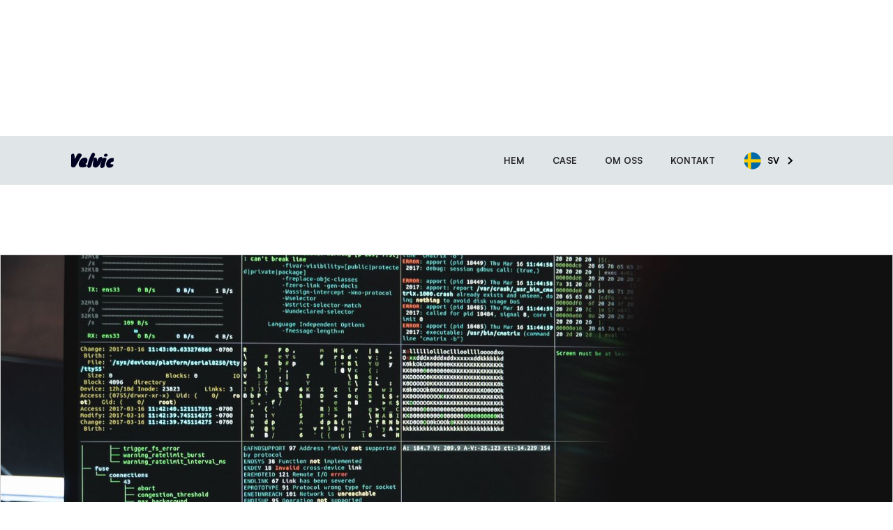

--- FILE ---
content_type: text/html
request_url: https://www.velvic.se/blog/vad-innebar-cybersakerhet
body_size: 7668
content:
<!DOCTYPE html><!-- Last Published: Wed Oct 22 2025 14:13:32 GMT+0000 (Coordinated Universal Time) --><html data-wf-domain="www.velvic.se" data-wf-page="63341760ebba5b5480715c43" data-wf-site="6334175febba5b474e715ba7" lang="sv" data-wf-collection="63341760ebba5ba7b3715bb9" data-wf-item-slug="vad-innebar-cybersakerhet"><head><meta charset="utf-8"/><title>Velvic.se | Vad innebär cybersäkerhet?</title><link rel="alternate" hrefLang="x-default" href="https://www.velvic.se/blog/vad-innebar-cybersakerhet"/><link rel="alternate" hrefLang="sv" href="https://www.velvic.se/blog/vad-innebar-cybersakerhet"/><link rel="alternate" hrefLang="en" href="https://www.velvic.se/en/blog/vad-innebar-cybersakerhet"/><meta content="width=device-width, initial-scale=1" name="viewport"/><meta content="google-site-verification=ZE171DCzI65SZsNovkKQrd_7Wwjts9_-jBG2-YSPQt8" name="google-site-verification"/><link href="https://cdn.prod.website-files.com/6334175febba5b474e715ba7/css/velvic.shared.b992ac3b5.min.css" rel="stylesheet" type="text/css"/><link href="https://fonts.googleapis.com" rel="preconnect"/><link href="https://fonts.gstatic.com" rel="preconnect" crossorigin="anonymous"/><script src="https://ajax.googleapis.com/ajax/libs/webfont/1.6.26/webfont.js" type="text/javascript"></script><script type="text/javascript">WebFont.load({  google: {    families: ["Montserrat:100,100italic,200,200italic,300,300italic,400,400italic,500,500italic,600,600italic,700,700italic,800,800italic,900,900italic","Open Sans:300,300italic,400,400italic,600,600italic,700,700italic,800,800italic","Lato:100,100italic,300,300italic,400,400italic,700,700italic,900,900italic","Oswald:200,300,400,500,600,700","Poppins:300,regular,500,600,700:devanagari,latin","Knewave:regular"]  }});</script><script src="https://use.typekit.net/ugm5ipb.js" type="text/javascript"></script><script type="text/javascript">try{Typekit.load();}catch(e){}</script><script type="text/javascript">!function(o,c){var n=c.documentElement,t=" w-mod-";n.className+=t+"js",("ontouchstart"in o||o.DocumentTouch&&c instanceof DocumentTouch)&&(n.className+=t+"touch")}(window,document);</script><link href="https://cdn.prod.website-files.com/6334175febba5b474e715ba7/6345984c8c3b8901c25c9535_32.png" rel="shortcut icon" type="image/x-icon"/><link href="https://cdn.prod.website-files.com/6334175febba5b474e715ba7/6345983a9d17002266b84b69_256.png" rel="apple-touch-icon"/><link href="https://www.velvic.se/blog/vad-innebar-cybersakerhet" rel="canonical"/><script async="" src="https://www.googletagmanager.com/gtag/js?id=G-G81FK4Y7K5"></script><script type="text/javascript">window.dataLayer = window.dataLayer || [];function gtag(){dataLayer.push(arguments);}gtag('js', new Date());gtag('config', 'G-G81FK4Y7K5', {'anonymize_ip': false});</script><!-- Finsweet Cookie Consent -->
<script async src="https://cdn.jsdelivr.net/npm/@finsweet/cookie-consent@1/fs-cc.js" fs-cc-mode="opt-in"></script>

<!-- Google Tag Manager -->
<script>(function(w,d,s,l,i){w[l]=w[l]||[];w[l].push({'gtm.start':
new Date().getTime(),event:'gtm.js'});var f=d.getElementsByTagName(s)[0],
j=d.createElement(s),dl=l!='dataLayer'?'&l='+l:'';j.async=true;j.src=
'https://www.googletagmanager.com/gtm.js?id='+i+dl;f.parentNode.insertBefore(j,f);
})(window,document,'script','dataLayer','GTM-T6WP4M5X');</script>
<!-- End Google Tag Manager -->




<script async type="text/javascript" src="[data-uri]"></script></head><body><div data-animation="over-left" data-collapse="medium" data-duration="400" data-easing="ease" data-easing2="ease" data-doc-height="1" role="banner" class="navigation-menu w-nav"><div class="base-container-nav"><div class="menu-wrapper"><a href="/" id="menu-logo" class="brand-link w-nav-brand"><h1 id="menu-logo" class="nav-logo">Velvic</h1></a><nav role="navigation" class="dropdown-menu w-nav-menu"><a href="#" class="tablet-link w-nav-brand"><h1 class="nav-logo tablet">Velvic</h1></a><div class="close-menu-button w-nav-button"><img src="https://cdn.prod.website-files.com/6334175febba5b474e715ba7/63341760ebba5b0291715be1_Vector%207.svg" loading="lazy" alt="" class="close-menu-button"/></div><a id="menu-hem" href="/" class="nav-link">Hem</a><a id="menu-case" href="/case" class="nav-link">Case</a><a id="menu-omoss" href="/om-oss" class="nav-link">Om oss</a><a id="menu-kontakt" href="/kontakta-oss" class="nav-link">Kontakt</a><div class="locales-switcher w-locales-list"><div data-hover="false" data-delay="0" class="dropdown-locale w-dropdown"><div data-w-id="74810c06-0d15-dce6-bc02-bc7f72aa37b0" class="toggle-locales w-dropdown-toggle"><img class="image-99" src="https://cdn.prod.website-files.com/6334175febba5b474e715ba7/65b8fd0fe81314abc78d7a76_1200px-Sweden_flag_orb_icon.svg.png" alt="" data-value="sv" sizes="(max-width: 1279px) 27px, (max-width: 1439px) 2vw, (max-width: 1919px) 27px, 1vw" loading="lazy" srcset="https://cdn.prod.website-files.com/6334175febba5b474e715ba7/65b8fd0fe81314abc78d7a76_1200px-Sweden_flag_orb_icon.svg-p-500.png 500w, https://cdn.prod.website-files.com/6334175febba5b474e715ba7/65b8fd0fe81314abc78d7a76_1200px-Sweden_flag_orb_icon.svg-p-800.png 800w, https://cdn.prod.website-files.com/6334175febba5b474e715ba7/65b8fd0fe81314abc78d7a76_1200px-Sweden_flag_orb_icon.svg-p-1080.png 1080w, https://cdn.prod.website-files.com/6334175febba5b474e715ba7/65b8fd0fe81314abc78d7a76_1200px-Sweden_flag_orb_icon.svg.png 1200w"/><div class="text-block-32">sv</div><div class="icon-dropdown-locales w-icon-dropdown-toggle"></div></div><nav class="dropdown-locales w-dropdown-list"><div role="list" class="locales-list-2 w-locales-items"><div role="listitem" class="locale-2 w-locales-item"><a hreflang="sv" href="/blog/vad-innebar-cybersakerhet" aria-current="page" class="lang-link w-inline-block w--current"><div class="flags"><div data-value="sv" class="flag-attribute">2</div><div class="locale-name">SV</div></div></a></div><div role="listitem" class="locale-2 w-locales-item"><a hreflang="en" href="/en/blog/vad-innebar-cybersakerhet" class="lang-link w-inline-block"><div class="flags"><div data-value="en" class="flag-attribute">2</div><div class="locale-name">EN</div></div></a></div></div></nav></div></div></nav><div class="menu-button w-nav-button"><div class="line"></div><div class="line light"></div><div class="line"></div></div></div></div></div><div data-w-id="4b518448-19b8-9e69-20ae-5990c974b6ec" class="contact-us-cta"><div class="button-wrap-cta"><h6>Berätta om ditt projekt</h6><a href="#" data-w-id="fe665634-0ab8-7028-f613-5735dab31578" class="main-button-cta w-button">Berätta vad du behöver hjälp med</a><div class="black-bg-cta"></div></div></div><div class="blog-section"><div class="base-container-3"><div class="blog-image-wrapper"><img alt="" loading="lazy" width="1042" src="https://cdn.prod.website-files.com/63341760ebba5b644e715bb5/63618c919c737eb5422bb5bd_Cybersa%CC%88kerhet.jpg" sizes="100vw" srcset="https://cdn.prod.website-files.com/63341760ebba5b644e715bb5/63618c919c737eb5422bb5bd_Cybersa%CC%88kerhet-p-500.jpg 500w, https://cdn.prod.website-files.com/63341760ebba5b644e715bb5/63618c919c737eb5422bb5bd_Cybersa%CC%88kerhet-p-800.jpg 800w, https://cdn.prod.website-files.com/63341760ebba5b644e715bb5/63618c919c737eb5422bb5bd_Cybersa%CC%88kerhet-p-1080.jpg 1080w, https://cdn.prod.website-files.com/63341760ebba5b644e715bb5/63618c919c737eb5422bb5bd_Cybersa%CC%88kerhet-p-1600.jpg 1600w, https://cdn.prod.website-files.com/63341760ebba5b644e715bb5/63618c919c737eb5422bb5bd_Cybersa%CC%88kerhet-p-2000.jpg 2000w, https://cdn.prod.website-files.com/63341760ebba5b644e715bb5/63618c919c737eb5422bb5bd_Cybersa%CC%88kerhet-p-2600.jpg 2600w, https://cdn.prod.website-files.com/63341760ebba5b644e715bb5/63618c919c737eb5422bb5bd_Cybersa%CC%88kerhet-p-3200.jpg 3200w, https://cdn.prod.website-files.com/63341760ebba5b644e715bb5/63618c919c737eb5422bb5bd_Cybersa%CC%88kerhet.jpg 3936w" class="blog-image-item"/></div></div><div class="base-container-3"><div class="border-container"><h1 class="title-heading-2">Vad innebär cybersäkerhet?</h1><div class="by-write">Victoria Larsson</div><p class="dash-write">-</p><p class="date">January 12, 2023</p><p class="paragraph-with-border">Cybersäkerhet innebär att skydda datorsystem och nätverk från att obehöriga ska få åtkomst till all info och tillgångar som lagras. Detta gäller för alla organisationer och företag som har lagrad information som sparas på datorer. </p><p class="blog-reviews-2">&quot;Cybersäkerhet / IT-säkerhet / Datasäkerhet / Cyber Security. Kärt barn har många namn.&quot;</p><p class="respondent-s-name">- Victoria Larsson</p><div class="rich-text-block w-richtext"><p>Tänk det som att vi tidigare sparade all vår information i pappersformat, och hur alla dessa dokument sparades och skyddades på olika sätt. Vissa företag sparade bara dem på ett kontor som enkelt kunde få inbrott, medan exempelvis hemlig statlig information och olika värdepapper sparades i extremt säkra valv som endast få personer hade tillgång till och var konstant övervakat. Exakt likadant fungerar det nu, bara att all data och information sparas på datorer och servrar, som är olika bra skyddade. Vissa system är extremt säkrade, och andra har en osäker lösning som gör att utomstående kan ta sig in i systemen. Det är inte bara hot i form av att någon kan hacka sig in i system och göra en såkallad “cyberattack”, det är även naturkatastrofer som gör att störningar uppstår och system kan slås ut.</p><h2><strong><br/></strong>Vad är en cyberattack?</h2><p>En cyberattack är<strong> intrång i datasystem</strong>, <strong>datornätverk</strong> eller <strong>persondatorenheter</strong>. Globalt hackas flera tiotusentals webbplatser dagligen, och majoriteten av alla företag som existerar har blivit utsatta för cyberattacks, oavsett om de är medvetna om det eller ej. Intrång <strong>ökar varje år</strong>, då majoriteten av affärssystem fortfarande inte är tillräckligt skyddade mot intrång.</p><p>‍</p><h2>Varför görs cyberattacks?</h2><p>Anledningen till att cyberattacks görs är för att angriparen vinner någon fördel av att göra intrång i system. Motiven till att göra dessa intrång är olika, och kan antingen vara att få <strong>tillgång till information</strong>, eller att att <strong>utplåna system</strong>. Något som blivit allt vanligare är cyberattacker mot sjukvårdsföretag. Vad hackarna då gör är att <strong>slå ut elektroniska journalsystem</strong>, och sen <strong>kräver en lösensumma</strong>. Varför det är just sjukvårdsföretag som blivit drabbade är för att de ofta betalar den begärda lösensumman direkt, då det är liv som står på spel. För en privatperson kan en cyberattack innebära att de får <strong>tillgång till ens lösenord, bankkortsuppgifter, och annan konfidentiell information</strong>. En annan anledning till cyberattacks är att utplåna system och offentliggöra data som en form av aktivism, kallad ”hacktivism”. Två exempel på detta är då “hackers” (de som gör cyberattacker) tagit sig in i både Rysslands samt Irans statliga mediakanaler och sänt ut budskap som varit emot de båda staterna.</p><p>‍</p><h2>Hur implementerar man cybersäkerhet?</h2><p>Om man som företag vill förbättra sin cybersäkerhet kan det göras på flera olika sätt, och beroende på hur ens företag fungerar så är olika lösningar bra. Organisatoriska tillgångar kan bestå av flera olika system, vilket kan kräva en samordnad cybersäkerhetsställning som innefattar alla de olika informationssystemen. Några exempel på vad som kan göras för att skydda sin verksamhet från utomstående intrång och cyberattacks kan handla om allt från <strong>vpn-förbindelser </strong>och <strong>antivirus</strong>, <strong>intrångsdetektering</strong> och <strong>säkerhetskopiering</strong>. Det kan även handla om att spara all sin info på <strong>trygga och robusta servrar</strong>, som har kapaciteten att lagra mycket information och förhindrar att system kraschar. Att välja trygga servrar spelar en stor roll inom cybersäkerhet. Om man har sin information lagrad på öppna servrar, såsom genom olika moln-lösningar, så finns informationen fritt tillgänglig hos respektive företag som erbjuder denna tjänst och cybersäkerheten som finns tillgänglig är då det som dessa företag har satt upp själva. Exempel på vanliga tjänster som finns att tillgå är Google Drive, iCloud och Dropbox. Det finns användare som fått sina konton hackade på samtliga av dessa tjänster.</p><p>‍</p><h2>Vad kan Velvic göra för att hjälpa dig med ditt företags cybersäkerhet?</h2><p>Våra programmerare baserade i Tehran har flera års erfarenhet i branschen och har kapaciteten till att skapa de <strong>mest trygga systemen marknaden har att erbjuda</strong>. Beroende på ert behov så anpassar vi de delar som ska säkras upp. Om ni exempelvis har en <strong>inloggnings-tjänst</strong> så skapar vi ett tryggt system för att informationen ni har från alla användare inte ska kunna tillgås för utomstående. Ifall ni har ett system som sparar mail ser vi till att ni inte får in skräpmail från botar. Vi ser till så att er information är så säker som den kan bli, både <strong>internt och externt</strong>.</p></div><div class="div-block-21"><div class="light-wrap"></div><div class="w-dyn-list"><div role="list" class="collection-list-15 w-dyn-items"><div role="listitem" class="w-dyn-item"><a data-w-id="d665ebd0-ba5e-5522-2b13-7f83e6ae1a0c" style="border-color:rgb(0,0,0);background-color:rgb(0,0,0)" href="/blog-category/cyber-security" class="category-buttom-2 w-inline-block"><p style="color:rgb(255,255,255)" class="category-name-2">Cyber Security</p></a></div><div role="listitem" class="w-dyn-item"><a data-w-id="d665ebd0-ba5e-5522-2b13-7f83e6ae1a0c" style="border-color:rgb(0,0,0);background-color:rgb(0,0,0)" href="/blog-category/it-sakerhet" class="category-buttom-2 w-inline-block"><p style="color:rgb(255,255,255)" class="category-name-2">IT-säkerhet</p></a></div><div role="listitem" class="w-dyn-item"><a data-w-id="d665ebd0-ba5e-5522-2b13-7f83e6ae1a0c" style="border-color:rgb(0,0,0);background-color:rgb(0,0,0)" href="/blog-category/datasakerhet" class="category-buttom-2 w-inline-block"><p style="color:rgb(255,255,255)" class="category-name-2">Datasäkerhet</p></a></div><div role="listitem" class="w-dyn-item"><a data-w-id="d665ebd0-ba5e-5522-2b13-7f83e6ae1a0c" style="border-color:rgb(0,0,0);background-color:rgb(0,0,0)" href="/blog-category/intrang-i-datasystem" class="category-buttom-2 w-inline-block"><p style="color:rgb(255,255,255)" class="category-name-2">Intrång i datasystem</p></a></div></div></div></div></div></div></div><div class="section-with-border-2 nobottom"><div class="intro-left"><a id="previous_button" data-w-id="0561811a-6127-2db9-ddcb-8de4c4673b4a" href="/blog/vad-kostar-det-att-skapa-en-app" class="link-prev w-inline-block"><img src="https://cdn.prod.website-files.com/6334175febba5b474e715ba7/63341760ebba5b230b715bec_Arrow%201.svg" loading="lazy" style="-webkit-transform:translate3d(0%, 0, 0) scale3d(1, 1, 1) rotateX(0) rotateY(0) rotateZ(-180deg) skew(0, 0);-moz-transform:translate3d(0%, 0, 0) scale3d(1, 1, 1) rotateX(0) rotateY(0) rotateZ(-180deg) skew(0, 0);-ms-transform:translate3d(0%, 0, 0) scale3d(1, 1, 1) rotateX(0) rotateY(0) rotateZ(-180deg) skew(0, 0);transform:translate3d(0%, 0, 0) scale3d(1, 1, 1) rotateX(0) rotateY(0) rotateZ(-180deg) skew(0, 0)" alt="" class="prev-arrow"/><h6><span class="prev-2">PREV</span></h6></a></div><a href="/blogg" class="item-center w-inline-block"><img src="https://cdn.prod.website-files.com/6334175febba5b474e715ba7/63341760ebba5bc29c715c30_Center.svg" loading="lazy" alt="" class="image-decor"/></a><div class="item-right"><a id="next_button" data-w-id="0561811a-6127-2db9-ddcb-8de4c4673b52" href="/blog/vad-ar-sokordsoptimering" class="link-next w-inline-block"><h6><span class="next-2">NEXT</span></h6><img src="https://cdn.prod.website-files.com/6334175febba5b474e715ba7/63341760ebba5b230b715bec_Arrow%201.svg" loading="lazy" style="-webkit-transform:translate3d(0%, 0, 0) scale3d(1, 1, 1) rotateX(0) rotateY(0) rotateZ(0) skew(0, 0);-moz-transform:translate3d(0%, 0, 0) scale3d(1, 1, 1) rotateX(0) rotateY(0) rotateZ(0) skew(0, 0);-ms-transform:translate3d(0%, 0, 0) scale3d(1, 1, 1) rotateX(0) rotateY(0) rotateZ(0) skew(0, 0);transform:translate3d(0%, 0, 0) scale3d(1, 1, 1) rotateX(0) rotateY(0) rotateZ(0) skew(0, 0)" alt="" class="next-arrow"/></a></div></div><div class="center-align-intresseanm-lan"><div class="boka-v4-popup"><div class="contact-v4-content"><div data-w-id="9df6db32-be39-e32a-bbbe-87cf38471fa5" class="exit-2">×</div><div class="w-layout-grid grid-11-pop"><div id="w-node-_9df6db32-be39-e32a-bbbe-87cf38471fa8-38471fa2" class="full-paragraph popup"><div class="div-block-40"><h3 class="title-pop">Överraska oss med ett mejl</h3><div id="w-node-_9df6db32-be39-e32a-bbbe-87cf38471fac-38471fa2" class="form-block popup w-form"><form id="email-form-2" name="email-form-2" data-name="Email Form 2" method="get" class="form popup" data-wf-page-id="63341760ebba5b5480715c43" data-wf-element-id="9df6db32-be39-e32a-bbbe-87cf38471fad"><input class="field-label personal-information popup w-input" maxlength="256" name="field-4" data-name="Field 4" placeholder="Namn" type="text" id="field-4" required=""/><input class="field-label personal-information popup w-input" maxlength="256" name="field-4" data-name="Field 4" placeholder="Email" type="email" id="field-4" required=""/><textarea placeholder="Meddelande" maxlength="5000" id="field-3" name="field-3" data-name="Field 3" class="field-label popup meddelande w-input"></textarea><div class="button-wrap-2-pop"><input type="submit" data-wait="Var god vänta..." data-w-id="9df6db32-be39-e32a-bbbe-87cf38471fb2" class="main-button-2 w-button" value="Skicka"/><div class="bottom-line-2"></div><div class="black-bg-2"></div></div></form><div class="success-message w-form-done"><div class="text-block-10">Tack! <br/><br/>Vi hör av oss så snart vi kan</div></div><div class="w-form-fail"><div>Woops! Något gick fel. Testa gärna igen</div></div></div></div></div><div id="w-node-_9df6db32-be39-e32a-bbbe-87cf38471fbe-38471fa2" class="div-block-39"><div class="contact-information-1"><ul role="list" class="list-contact w-list-unstyled"><li class="list-item-4"><a href="#" class="footer-link black"><span class="text-span-12">Mejla oss:</span> hello@velvic.se</a></li><li class="list-item-3"><a href="#" class="footer-link black"><span class="text-span-13">Ring Victoria: </span>076 166 76 60</a></li></ul></div></div></div></div></div></div><footer id="footer" class="footer-home-page"><div class="footer-wrap"><div class="footer"><div class="footer-left"><a href="#" class="footer-brand w-nav-brand"><div class="nav-logo white">Velvic</div></a><div class="footer-contacts"><div class="text-grey-2">Norrbackagatan 12<br/>113 41 Stockholm</div><a href="mailto:victoria@velvic.se?subject=Your%20Subject" class="footer-email-link">Mejla Victoria: victoria@velvic.se</a><div class="text-grey-2 white"><a href="#" class="l-nk">Ring Victoria: +46 76 166 76 60</a></div></div></div><div class="footer-right"><div class="footer-nav"><div class="footer-nav-links"><a href="/" id="footer-hem" class="footer-v1-link">Hem</a><a href="/case" id="footer-kundcase" class="footer-v1-link">Kundcase</a><a href="/om-oss" id="footer-omoss" class="footer-v1-link">Om oss</a></div><a id="footer-kontakt" href="/kontakta-oss" class="button-10 ghost footer-button w-button">Kontakt</a></div><div class="footer-bottom"><div class="text-block-24">© Velvic AB. All rights reserved 2024</div><div class="footer-bottom-divider"></div><a id="footer-privacypolicy" href="/privacy-policy" class="link-block-6 w-inline-block"><p id="footer-privacypolicy" class="copyright">Privacy Policy</p></a><div class="footer-bottom-divider"></div><a id="footer-cookiepolicy" href="/cookie-policy" class="w-inline-block"><p id="footer-cookiepolicy" class="copyright">Cookie policy</p></a></div></div></div></div></footer><script src="https://d3e54v103j8qbb.cloudfront.net/js/jquery-3.5.1.min.dc5e7f18c8.js?site=6334175febba5b474e715ba7" type="text/javascript" integrity="sha256-9/aliU8dGd2tb6OSsuzixeV4y/faTqgFtohetphbbj0=" crossorigin="anonymous"></script><script src="https://cdn.prod.website-files.com/6334175febba5b474e715ba7/js/velvic.schunk.36b8fb49256177c8.js" type="text/javascript"></script><script src="https://cdn.prod.website-files.com/6334175febba5b474e715ba7/js/velvic.schunk.d0aae499df9c8f24.js" type="text/javascript"></script><script src="https://cdn.prod.website-files.com/6334175febba5b474e715ba7/js/velvic.b19480ca.b71efb6a9df1d974.js" type="text/javascript"></script><!--language flag-->
<script>
$('[data-value="en"]').each(function() {
    $(this).replaceWith('<img src="https://cdn.prod.website-files.com/6334175febba5b474e715ba7/65b90ae7d6971775f4523739_united-kingdom.svg" style="width: 27px;">');
});
</script>
<script>
$('[data-value="sv"]').each(function() {
    $(this).replaceWith('<img src="https://cdn.prod.website-files.com/6334175febba5b474e715ba7/65b8fd0fe81314abc78d7a76_1200px-Sweden_flag_orb_icon.svg.png" style="width: 27px;">');
});
</script>


<!-- Google Tag Manager (noscript) -->
<noscript><iframe src="https://www.googletagmanager.com/ns.html?id=GTM-T6WP4M5X"
height="0" width="0" style="display:none;visibility:hidden"></iframe></noscript>
<!-- End Google Tag Manager (noscript) --></body></html>

--- FILE ---
content_type: text/css
request_url: https://cdn.prod.website-files.com/6334175febba5b474e715ba7/css/velvic.shared.b992ac3b5.min.css
body_size: 73355
content:
html{-webkit-text-size-adjust:100%;-ms-text-size-adjust:100%;font-family:sans-serif}body{margin:0}article,aside,details,figcaption,figure,footer,header,hgroup,main,menu,nav,section,summary{display:block}audio,canvas,progress,video{vertical-align:baseline;display:inline-block}audio:not([controls]){height:0;display:none}[hidden],template{display:none}a{background-color:#0000}a:active,a:hover{outline:0}abbr[title]{border-bottom:1px dotted}b,strong{font-weight:700}dfn{font-style:italic}h1{margin:.67em 0;font-size:2em}mark{color:#000;background:#ff0}small{font-size:80%}sub,sup{vertical-align:baseline;font-size:75%;line-height:0;position:relative}sup{top:-.5em}sub{bottom:-.25em}img{border:0}svg:not(:root){overflow:hidden}hr{box-sizing:content-box;height:0}pre{overflow:auto}code,kbd,pre,samp{font-family:monospace;font-size:1em}button,input,optgroup,select,textarea{color:inherit;font:inherit;margin:0}button{overflow:visible}button,select{text-transform:none}button,html input[type=button],input[type=reset]{-webkit-appearance:button;cursor:pointer}button[disabled],html input[disabled]{cursor:default}button::-moz-focus-inner,input::-moz-focus-inner{border:0;padding:0}input{line-height:normal}input[type=checkbox],input[type=radio]{box-sizing:border-box;padding:0}input[type=number]::-webkit-inner-spin-button,input[type=number]::-webkit-outer-spin-button{height:auto}input[type=search]{-webkit-appearance:none}input[type=search]::-webkit-search-cancel-button,input[type=search]::-webkit-search-decoration{-webkit-appearance:none}legend{border:0;padding:0}textarea{overflow:auto}optgroup{font-weight:700}table{border-collapse:collapse;border-spacing:0}td,th{padding:0}@font-face{font-family:webflow-icons;src:url([data-uri])format("truetype");font-weight:400;font-style:normal}[class^=w-icon-],[class*=\ w-icon-]{speak:none;font-variant:normal;text-transform:none;-webkit-font-smoothing:antialiased;-moz-osx-font-smoothing:grayscale;font-style:normal;font-weight:400;line-height:1;font-family:webflow-icons!important}.w-icon-slider-right:before{content:""}.w-icon-slider-left:before{content:""}.w-icon-nav-menu:before{content:""}.w-icon-arrow-down:before,.w-icon-dropdown-toggle:before{content:""}.w-icon-file-upload-remove:before{content:""}.w-icon-file-upload-icon:before{content:""}*{box-sizing:border-box}html{height:100%}body{color:#333;background-color:#fff;min-height:100%;margin:0;font-family:Arial,sans-serif;font-size:14px;line-height:20px}img{vertical-align:middle;max-width:100%;display:inline-block}html.w-mod-touch *{background-attachment:scroll!important}.w-block{display:block}.w-inline-block{max-width:100%;display:inline-block}.w-clearfix:before,.w-clearfix:after{content:" ";grid-area:1/1/2/2;display:table}.w-clearfix:after{clear:both}.w-hidden{display:none}.w-button{color:#fff;line-height:inherit;cursor:pointer;background-color:#3898ec;border:0;border-radius:0;padding:9px 15px;text-decoration:none;display:inline-block}input.w-button{-webkit-appearance:button}html[data-w-dynpage] [data-w-cloak]{color:#0000!important}.w-code-block{margin:unset}pre.w-code-block code{all:inherit}.w-optimization{display:contents}.w-webflow-badge,.w-webflow-badge>img{box-sizing:unset;width:unset;height:unset;max-height:unset;max-width:unset;min-height:unset;min-width:unset;margin:unset;padding:unset;float:unset;clear:unset;border:unset;border-radius:unset;background:unset;background-image:unset;background-position:unset;background-size:unset;background-repeat:unset;background-origin:unset;background-clip:unset;background-attachment:unset;background-color:unset;box-shadow:unset;transform:unset;direction:unset;font-family:unset;font-weight:unset;color:unset;font-size:unset;line-height:unset;font-style:unset;font-variant:unset;text-align:unset;letter-spacing:unset;-webkit-text-decoration:unset;text-decoration:unset;text-indent:unset;text-transform:unset;list-style-type:unset;text-shadow:unset;vertical-align:unset;cursor:unset;white-space:unset;word-break:unset;word-spacing:unset;word-wrap:unset;transition:unset}.w-webflow-badge{white-space:nowrap;cursor:pointer;box-shadow:0 0 0 1px #0000001a,0 1px 3px #0000001a;visibility:visible!important;opacity:1!important;z-index:2147483647!important;color:#aaadb0!important;overflow:unset!important;background-color:#fff!important;border-radius:3px!important;width:auto!important;height:auto!important;margin:0!important;padding:6px!important;font-size:12px!important;line-height:14px!important;text-decoration:none!important;display:inline-block!important;position:fixed!important;inset:auto 12px 12px auto!important;transform:none!important}.w-webflow-badge>img{position:unset;visibility:unset!important;opacity:1!important;vertical-align:middle!important;display:inline-block!important}h1,h2,h3,h4,h5,h6{margin-bottom:10px;font-weight:700}h1{margin-top:20px;font-size:38px;line-height:44px}h2{margin-top:20px;font-size:32px;line-height:36px}h3{margin-top:20px;font-size:24px;line-height:30px}h4{margin-top:10px;font-size:18px;line-height:24px}h5{margin-top:10px;font-size:14px;line-height:20px}h6{margin-top:10px;font-size:12px;line-height:18px}p{margin-top:0;margin-bottom:10px}blockquote{border-left:5px solid #e2e2e2;margin:0 0 10px;padding:10px 20px;font-size:18px;line-height:22px}figure{margin:0 0 10px}figcaption{text-align:center;margin-top:5px}ul,ol{margin-top:0;margin-bottom:10px;padding-left:40px}.w-list-unstyled{padding-left:0;list-style:none}.w-embed:before,.w-embed:after{content:" ";grid-area:1/1/2/2;display:table}.w-embed:after{clear:both}.w-video{width:100%;padding:0;position:relative}.w-video iframe,.w-video object,.w-video embed{border:none;width:100%;height:100%;position:absolute;top:0;left:0}fieldset{border:0;margin:0;padding:0}button,[type=button],[type=reset]{cursor:pointer;-webkit-appearance:button;border:0}.w-form{margin:0 0 15px}.w-form-done{text-align:center;background-color:#ddd;padding:20px;display:none}.w-form-fail{background-color:#ffdede;margin-top:10px;padding:10px;display:none}label{margin-bottom:5px;font-weight:700;display:block}.w-input,.w-select{color:#333;vertical-align:middle;background-color:#fff;border:1px solid #ccc;width:100%;height:38px;margin-bottom:10px;padding:8px 12px;font-size:14px;line-height:1.42857;display:block}.w-input::placeholder,.w-select::placeholder{color:#999}.w-input:focus,.w-select:focus{border-color:#3898ec;outline:0}.w-input[disabled],.w-select[disabled],.w-input[readonly],.w-select[readonly],fieldset[disabled] .w-input,fieldset[disabled] .w-select{cursor:not-allowed}.w-input[disabled]:not(.w-input-disabled),.w-select[disabled]:not(.w-input-disabled),.w-input[readonly],.w-select[readonly],fieldset[disabled]:not(.w-input-disabled) .w-input,fieldset[disabled]:not(.w-input-disabled) .w-select{background-color:#eee}textarea.w-input,textarea.w-select{height:auto}.w-select{background-color:#f3f3f3}.w-select[multiple]{height:auto}.w-form-label{cursor:pointer;margin-bottom:0;font-weight:400;display:inline-block}.w-radio{margin-bottom:5px;padding-left:20px;display:block}.w-radio:before,.w-radio:after{content:" ";grid-area:1/1/2/2;display:table}.w-radio:after{clear:both}.w-radio-input{float:left;margin:3px 0 0 -20px;line-height:normal}.w-file-upload{margin-bottom:10px;display:block}.w-file-upload-input{opacity:0;z-index:-100;width:.1px;height:.1px;position:absolute;overflow:hidden}.w-file-upload-default,.w-file-upload-uploading,.w-file-upload-success{color:#333;display:inline-block}.w-file-upload-error{margin-top:10px;display:block}.w-file-upload-default.w-hidden,.w-file-upload-uploading.w-hidden,.w-file-upload-error.w-hidden,.w-file-upload-success.w-hidden{display:none}.w-file-upload-uploading-btn{cursor:pointer;background-color:#fafafa;border:1px solid #ccc;margin:0;padding:8px 12px;font-size:14px;font-weight:400;display:flex}.w-file-upload-file{background-color:#fafafa;border:1px solid #ccc;flex-grow:1;justify-content:space-between;margin:0;padding:8px 9px 8px 11px;display:flex}.w-file-upload-file-name{font-size:14px;font-weight:400;display:block}.w-file-remove-link{cursor:pointer;width:auto;height:auto;margin-top:3px;margin-left:10px;padding:3px;display:block}.w-icon-file-upload-remove{margin:auto;font-size:10px}.w-file-upload-error-msg{color:#ea384c;padding:2px 0;display:inline-block}.w-file-upload-info{padding:0 12px;line-height:38px;display:inline-block}.w-file-upload-label{cursor:pointer;background-color:#fafafa;border:1px solid #ccc;margin:0;padding:8px 12px;font-size:14px;font-weight:400;display:inline-block}.w-icon-file-upload-icon,.w-icon-file-upload-uploading{width:20px;margin-right:8px;display:inline-block}.w-icon-file-upload-uploading{height:20px}.w-container{max-width:940px;margin-left:auto;margin-right:auto}.w-container:before,.w-container:after{content:" ";grid-area:1/1/2/2;display:table}.w-container:after{clear:both}.w-container .w-row{margin-left:-10px;margin-right:-10px}.w-row:before,.w-row:after{content:" ";grid-area:1/1/2/2;display:table}.w-row:after{clear:both}.w-row .w-row{margin-left:0;margin-right:0}.w-col{float:left;width:100%;min-height:1px;padding-left:10px;padding-right:10px;position:relative}.w-col .w-col{padding-left:0;padding-right:0}.w-col-1{width:8.33333%}.w-col-2{width:16.6667%}.w-col-3{width:25%}.w-col-4{width:33.3333%}.w-col-5{width:41.6667%}.w-col-6{width:50%}.w-col-7{width:58.3333%}.w-col-8{width:66.6667%}.w-col-9{width:75%}.w-col-10{width:83.3333%}.w-col-11{width:91.6667%}.w-col-12{width:100%}.w-hidden-main{display:none!important}@media screen and (max-width:991px){.w-container{max-width:728px}.w-hidden-main{display:inherit!important}.w-hidden-medium{display:none!important}.w-col-medium-1{width:8.33333%}.w-col-medium-2{width:16.6667%}.w-col-medium-3{width:25%}.w-col-medium-4{width:33.3333%}.w-col-medium-5{width:41.6667%}.w-col-medium-6{width:50%}.w-col-medium-7{width:58.3333%}.w-col-medium-8{width:66.6667%}.w-col-medium-9{width:75%}.w-col-medium-10{width:83.3333%}.w-col-medium-11{width:91.6667%}.w-col-medium-12{width:100%}.w-col-stack{width:100%;left:auto;right:auto}}@media screen and (max-width:767px){.w-hidden-main,.w-hidden-medium{display:inherit!important}.w-hidden-small{display:none!important}.w-row,.w-container .w-row{margin-left:0;margin-right:0}.w-col{width:100%;left:auto;right:auto}.w-col-small-1{width:8.33333%}.w-col-small-2{width:16.6667%}.w-col-small-3{width:25%}.w-col-small-4{width:33.3333%}.w-col-small-5{width:41.6667%}.w-col-small-6{width:50%}.w-col-small-7{width:58.3333%}.w-col-small-8{width:66.6667%}.w-col-small-9{width:75%}.w-col-small-10{width:83.3333%}.w-col-small-11{width:91.6667%}.w-col-small-12{width:100%}}@media screen and (max-width:479px){.w-container{max-width:none}.w-hidden-main,.w-hidden-medium,.w-hidden-small{display:inherit!important}.w-hidden-tiny{display:none!important}.w-col{width:100%}.w-col-tiny-1{width:8.33333%}.w-col-tiny-2{width:16.6667%}.w-col-tiny-3{width:25%}.w-col-tiny-4{width:33.3333%}.w-col-tiny-5{width:41.6667%}.w-col-tiny-6{width:50%}.w-col-tiny-7{width:58.3333%}.w-col-tiny-8{width:66.6667%}.w-col-tiny-9{width:75%}.w-col-tiny-10{width:83.3333%}.w-col-tiny-11{width:91.6667%}.w-col-tiny-12{width:100%}}.w-widget{position:relative}.w-widget-map{width:100%;height:400px}.w-widget-map label{width:auto;display:inline}.w-widget-map img{max-width:inherit}.w-widget-map .gm-style-iw{text-align:center}.w-widget-map .gm-style-iw>button{display:none!important}.w-widget-twitter{overflow:hidden}.w-widget-twitter-count-shim{vertical-align:top;text-align:center;background:#fff;border:1px solid #758696;border-radius:3px;width:28px;height:20px;display:inline-block;position:relative}.w-widget-twitter-count-shim *{pointer-events:none;-webkit-user-select:none;user-select:none}.w-widget-twitter-count-shim .w-widget-twitter-count-inner{text-align:center;color:#999;font-family:serif;font-size:15px;line-height:12px;position:relative}.w-widget-twitter-count-shim .w-widget-twitter-count-clear{display:block;position:relative}.w-widget-twitter-count-shim.w--large{width:36px;height:28px}.w-widget-twitter-count-shim.w--large .w-widget-twitter-count-inner{font-size:18px;line-height:18px}.w-widget-twitter-count-shim:not(.w--vertical){margin-left:5px;margin-right:8px}.w-widget-twitter-count-shim:not(.w--vertical).w--large{margin-left:6px}.w-widget-twitter-count-shim:not(.w--vertical):before,.w-widget-twitter-count-shim:not(.w--vertical):after{content:" ";pointer-events:none;border:solid #0000;width:0;height:0;position:absolute;top:50%;left:0}.w-widget-twitter-count-shim:not(.w--vertical):before{border-width:4px;border-color:#75869600 #5d6c7b #75869600 #75869600;margin-top:-4px;margin-left:-9px}.w-widget-twitter-count-shim:not(.w--vertical).w--large:before{border-width:5px;margin-top:-5px;margin-left:-10px}.w-widget-twitter-count-shim:not(.w--vertical):after{border-width:4px;border-color:#fff0 #fff #fff0 #fff0;margin-top:-4px;margin-left:-8px}.w-widget-twitter-count-shim:not(.w--vertical).w--large:after{border-width:5px;margin-top:-5px;margin-left:-9px}.w-widget-twitter-count-shim.w--vertical{width:61px;height:33px;margin-bottom:8px}.w-widget-twitter-count-shim.w--vertical:before,.w-widget-twitter-count-shim.w--vertical:after{content:" ";pointer-events:none;border:solid #0000;width:0;height:0;position:absolute;top:100%;left:50%}.w-widget-twitter-count-shim.w--vertical:before{border-width:5px;border-color:#5d6c7b #75869600 #75869600;margin-left:-5px}.w-widget-twitter-count-shim.w--vertical:after{border-width:4px;border-color:#fff #fff0 #fff0;margin-left:-4px}.w-widget-twitter-count-shim.w--vertical .w-widget-twitter-count-inner{font-size:18px;line-height:22px}.w-widget-twitter-count-shim.w--vertical.w--large{width:76px}.w-background-video{color:#fff;height:500px;position:relative;overflow:hidden}.w-background-video>video{object-fit:cover;z-index:-100;background-position:50%;background-size:cover;width:100%;height:100%;margin:auto;position:absolute;inset:-100%}.w-background-video>video::-webkit-media-controls-start-playback-button{-webkit-appearance:none;display:none!important}.w-background-video--control{background-color:#0000;padding:0;position:absolute;bottom:1em;right:1em}.w-background-video--control>[hidden]{display:none!important}.w-slider{text-align:center;clear:both;-webkit-tap-highlight-color:#0000;tap-highlight-color:#0000;background:#ddd;height:300px;position:relative}.w-slider-mask{z-index:1;white-space:nowrap;height:100%;display:block;position:relative;left:0;right:0;overflow:hidden}.w-slide{vertical-align:top;white-space:normal;text-align:left;width:100%;height:100%;display:inline-block;position:relative}.w-slider-nav{z-index:2;text-align:center;-webkit-tap-highlight-color:#0000;tap-highlight-color:#0000;height:40px;margin:auto;padding-top:10px;position:absolute;inset:auto 0 0}.w-slider-nav.w-round>div{border-radius:100%}.w-slider-nav.w-num>div{font-size:inherit;line-height:inherit;width:auto;height:auto;padding:.2em .5em}.w-slider-nav.w-shadow>div{box-shadow:0 0 3px #3336}.w-slider-nav-invert{color:#fff}.w-slider-nav-invert>div{background-color:#2226}.w-slider-nav-invert>div.w-active{background-color:#222}.w-slider-dot{cursor:pointer;background-color:#fff6;width:1em;height:1em;margin:0 3px .5em;transition:background-color .1s,color .1s;display:inline-block;position:relative}.w-slider-dot.w-active{background-color:#fff}.w-slider-dot:focus{outline:none;box-shadow:0 0 0 2px #fff}.w-slider-dot:focus.w-active{box-shadow:none}.w-slider-arrow-left,.w-slider-arrow-right{cursor:pointer;color:#fff;-webkit-tap-highlight-color:#0000;tap-highlight-color:#0000;-webkit-user-select:none;user-select:none;width:80px;margin:auto;font-size:40px;position:absolute;inset:0;overflow:hidden}.w-slider-arrow-left [class^=w-icon-],.w-slider-arrow-right [class^=w-icon-],.w-slider-arrow-left [class*=\ w-icon-],.w-slider-arrow-right [class*=\ w-icon-]{position:absolute}.w-slider-arrow-left:focus,.w-slider-arrow-right:focus{outline:0}.w-slider-arrow-left{z-index:3;right:auto}.w-slider-arrow-right{z-index:4;left:auto}.w-icon-slider-left,.w-icon-slider-right{width:1em;height:1em;margin:auto;inset:0}.w-slider-aria-label{clip:rect(0 0 0 0);border:0;width:1px;height:1px;margin:-1px;padding:0;position:absolute;overflow:hidden}.w-slider-force-show{display:block!important}.w-dropdown{text-align:left;z-index:900;margin-left:auto;margin-right:auto;display:inline-block;position:relative}.w-dropdown-btn,.w-dropdown-toggle,.w-dropdown-link{vertical-align:top;color:#222;text-align:left;white-space:nowrap;margin-left:auto;margin-right:auto;padding:20px;text-decoration:none;position:relative}.w-dropdown-toggle{-webkit-user-select:none;user-select:none;cursor:pointer;padding-right:40px;display:inline-block}.w-dropdown-toggle:focus{outline:0}.w-icon-dropdown-toggle{width:1em;height:1em;margin:auto 20px auto auto;position:absolute;top:0;bottom:0;right:0}.w-dropdown-list{background:#ddd;min-width:100%;display:none;position:absolute}.w-dropdown-list.w--open{display:block}.w-dropdown-link{color:#222;padding:10px 20px;display:block}.w-dropdown-link.w--current{color:#0082f3}.w-dropdown-link:focus{outline:0}@media screen and (max-width:767px){.w-nav-brand{padding-left:10px}}.w-lightbox-backdrop{cursor:auto;letter-spacing:normal;text-indent:0;text-shadow:none;text-transform:none;visibility:visible;white-space:normal;word-break:normal;word-spacing:normal;word-wrap:normal;color:#fff;text-align:center;z-index:2000;opacity:0;-webkit-user-select:none;-moz-user-select:none;-webkit-tap-highlight-color:transparent;background:#000000e6;outline:0;font-family:Helvetica Neue,Helvetica,Ubuntu,Segoe UI,Verdana,sans-serif;font-size:17px;font-style:normal;font-weight:300;line-height:1.2;list-style:disc;position:fixed;inset:0;-webkit-transform:translate(0)}.w-lightbox-backdrop,.w-lightbox-container{-webkit-overflow-scrolling:touch;height:100%;overflow:auto}.w-lightbox-content{height:100vh;position:relative;overflow:hidden}.w-lightbox-view{opacity:0;width:100vw;height:100vh;position:absolute}.w-lightbox-view:before{content:"";height:100vh}.w-lightbox-group,.w-lightbox-group .w-lightbox-view,.w-lightbox-group .w-lightbox-view:before{height:86vh}.w-lightbox-frame,.w-lightbox-view:before{vertical-align:middle;display:inline-block}.w-lightbox-figure{margin:0;position:relative}.w-lightbox-group .w-lightbox-figure{cursor:pointer}.w-lightbox-img{width:auto;max-width:none;height:auto}.w-lightbox-image{float:none;max-width:100vw;max-height:100vh;display:block}.w-lightbox-group .w-lightbox-image{max-height:86vh}.w-lightbox-caption{text-align:left;text-overflow:ellipsis;white-space:nowrap;background:#0006;padding:.5em 1em;position:absolute;bottom:0;left:0;right:0;overflow:hidden}.w-lightbox-embed{width:100%;height:100%;position:absolute;inset:0}.w-lightbox-control{cursor:pointer;background-position:50%;background-repeat:no-repeat;background-size:24px;width:4em;transition:all .3s;position:absolute;top:0}.w-lightbox-left{background-image:url([data-uri]);display:none;bottom:0;left:0}.w-lightbox-right{background-image:url([data-uri]);display:none;bottom:0;right:0}.w-lightbox-close{background-image:url([data-uri]);background-size:18px;height:2.6em;right:0}.w-lightbox-strip{white-space:nowrap;padding:0 1vh;line-height:0;position:absolute;bottom:0;left:0;right:0;overflow:auto hidden}.w-lightbox-item{box-sizing:content-box;cursor:pointer;width:10vh;padding:2vh 1vh;display:inline-block;-webkit-transform:translate(0,0)}.w-lightbox-active{opacity:.3}.w-lightbox-thumbnail{background:#222;height:10vh;position:relative;overflow:hidden}.w-lightbox-thumbnail-image{position:absolute;top:0;left:0}.w-lightbox-thumbnail .w-lightbox-tall{width:100%;top:50%;transform:translateY(-50%)}.w-lightbox-thumbnail .w-lightbox-wide{height:100%;left:50%;transform:translate(-50%)}.w-lightbox-spinner{box-sizing:border-box;border:5px solid #0006;border-radius:50%;width:40px;height:40px;margin-top:-20px;margin-left:-20px;animation:.8s linear infinite spin;position:absolute;top:50%;left:50%}.w-lightbox-spinner:after{content:"";border:3px solid #0000;border-bottom-color:#fff;border-radius:50%;position:absolute;inset:-4px}.w-lightbox-hide{display:none}.w-lightbox-noscroll{overflow:hidden}@media (min-width:768px){.w-lightbox-content{height:96vh;margin-top:2vh}.w-lightbox-view,.w-lightbox-view:before{height:96vh}.w-lightbox-group,.w-lightbox-group .w-lightbox-view,.w-lightbox-group .w-lightbox-view:before{height:84vh}.w-lightbox-image{max-width:96vw;max-height:96vh}.w-lightbox-group .w-lightbox-image{max-width:82.3vw;max-height:84vh}.w-lightbox-left,.w-lightbox-right{opacity:.5;display:block}.w-lightbox-close{opacity:.8}.w-lightbox-control:hover{opacity:1}}.w-lightbox-inactive,.w-lightbox-inactive:hover{opacity:0}.w-richtext:before,.w-richtext:after{content:" ";grid-area:1/1/2/2;display:table}.w-richtext:after{clear:both}.w-richtext[contenteditable=true]:before,.w-richtext[contenteditable=true]:after{white-space:initial}.w-richtext ol,.w-richtext ul{overflow:hidden}.w-richtext .w-richtext-figure-selected.w-richtext-figure-type-video div:after,.w-richtext .w-richtext-figure-selected[data-rt-type=video] div:after,.w-richtext .w-richtext-figure-selected.w-richtext-figure-type-image div,.w-richtext .w-richtext-figure-selected[data-rt-type=image] div{outline:2px solid #2895f7}.w-richtext figure.w-richtext-figure-type-video>div:after,.w-richtext figure[data-rt-type=video]>div:after{content:"";display:none;position:absolute;inset:0}.w-richtext figure{max-width:60%;position:relative}.w-richtext figure>div:before{cursor:default!important}.w-richtext figure img{width:100%}.w-richtext figure figcaption.w-richtext-figcaption-placeholder{opacity:.6}.w-richtext figure div{color:#0000;font-size:0}.w-richtext figure.w-richtext-figure-type-image,.w-richtext figure[data-rt-type=image]{display:table}.w-richtext figure.w-richtext-figure-type-image>div,.w-richtext figure[data-rt-type=image]>div{display:inline-block}.w-richtext figure.w-richtext-figure-type-image>figcaption,.w-richtext figure[data-rt-type=image]>figcaption{caption-side:bottom;display:table-caption}.w-richtext figure.w-richtext-figure-type-video,.w-richtext figure[data-rt-type=video]{width:60%;height:0}.w-richtext figure.w-richtext-figure-type-video iframe,.w-richtext figure[data-rt-type=video] iframe{width:100%;height:100%;position:absolute;top:0;left:0}.w-richtext figure.w-richtext-figure-type-video>div,.w-richtext figure[data-rt-type=video]>div{width:100%}.w-richtext figure.w-richtext-align-center{clear:both;margin-left:auto;margin-right:auto}.w-richtext figure.w-richtext-align-center.w-richtext-figure-type-image>div,.w-richtext figure.w-richtext-align-center[data-rt-type=image]>div{max-width:100%}.w-richtext figure.w-richtext-align-normal{clear:both}.w-richtext figure.w-richtext-align-fullwidth{text-align:center;clear:both;width:100%;max-width:100%;margin-left:auto;margin-right:auto;display:block}.w-richtext figure.w-richtext-align-fullwidth>div{padding-bottom:inherit;display:inline-block}.w-richtext figure.w-richtext-align-fullwidth>figcaption{display:block}.w-richtext figure.w-richtext-align-floatleft{float:left;clear:none;margin-right:15px}.w-richtext figure.w-richtext-align-floatright{float:right;clear:none;margin-left:15px}.w-nav{z-index:1000;background:#ddd;position:relative}.w-nav:before,.w-nav:after{content:" ";grid-area:1/1/2/2;display:table}.w-nav:after{clear:both}.w-nav-brand{float:left;color:#333;text-decoration:none;position:relative}.w-nav-link{vertical-align:top;color:#222;text-align:left;margin-left:auto;margin-right:auto;padding:20px;text-decoration:none;display:inline-block;position:relative}.w-nav-link.w--current{color:#0082f3}.w-nav-menu{float:right;position:relative}[data-nav-menu-open]{text-align:center;background:#c8c8c8;min-width:200px;position:absolute;top:100%;left:0;right:0;overflow:visible;display:block!important}.w--nav-link-open{display:block;position:relative}.w-nav-overlay{width:100%;display:none;position:absolute;top:100%;left:0;right:0;overflow:hidden}.w-nav-overlay [data-nav-menu-open]{top:0}.w-nav[data-animation=over-left] .w-nav-overlay{width:auto}.w-nav[data-animation=over-left] .w-nav-overlay,.w-nav[data-animation=over-left] [data-nav-menu-open]{z-index:1;top:0;right:auto}.w-nav[data-animation=over-right] .w-nav-overlay{width:auto}.w-nav[data-animation=over-right] .w-nav-overlay,.w-nav[data-animation=over-right] [data-nav-menu-open]{z-index:1;top:0;left:auto}.w-nav-button{float:right;cursor:pointer;-webkit-tap-highlight-color:#0000;tap-highlight-color:#0000;-webkit-user-select:none;user-select:none;padding:18px;font-size:24px;display:none;position:relative}.w-nav-button:focus{outline:0}.w-nav-button.w--open{color:#fff;background-color:#c8c8c8}.w-nav[data-collapse=all] .w-nav-menu{display:none}.w-nav[data-collapse=all] .w-nav-button,.w--nav-dropdown-open,.w--nav-dropdown-toggle-open{display:block}.w--nav-dropdown-list-open{position:static}@media screen and (max-width:991px){.w-nav[data-collapse=medium] .w-nav-menu{display:none}.w-nav[data-collapse=medium] .w-nav-button{display:block}}@media screen and (max-width:767px){.w-nav[data-collapse=small] .w-nav-menu{display:none}.w-nav[data-collapse=small] .w-nav-button{display:block}.w-nav-brand{padding-left:10px}}@media screen and (max-width:479px){.w-nav[data-collapse=tiny] .w-nav-menu{display:none}.w-nav[data-collapse=tiny] .w-nav-button{display:block}}.w-tabs{position:relative}.w-tabs:before,.w-tabs:after{content:" ";grid-area:1/1/2/2;display:table}.w-tabs:after{clear:both}.w-tab-menu{position:relative}.w-tab-link{vertical-align:top;text-align:left;cursor:pointer;color:#222;background-color:#ddd;padding:9px 30px;text-decoration:none;display:inline-block;position:relative}.w-tab-link.w--current{background-color:#c8c8c8}.w-tab-link:focus{outline:0}.w-tab-content{display:block;position:relative;overflow:hidden}.w-tab-pane{display:none;position:relative}.w--tab-active{display:block}@media screen and (max-width:479px){.w-tab-link{display:block}}.w-ix-emptyfix:after{content:""}@keyframes spin{0%{transform:rotate(0)}to{transform:rotate(360deg)}}.w-dyn-empty{background-color:#ddd;padding:10px}.w-dyn-hide,.w-dyn-bind-empty,.w-condition-invisible{display:none!important}.wf-layout-layout{display:grid}@font-face{font-family:Apfelgrotezk Satt;src:url(https://cdn.prod.website-files.com/6334175febba5b474e715ba7/65c3600f951163b1422e3b48_ApfelGrotezk-Satt.woff2)format("woff2");font-weight:400;font-style:normal;font-display:swap}@font-face{font-family:Apfelgrotezk Mittel;src:url(https://cdn.prod.website-files.com/6334175febba5b474e715ba7/65c3600fe50ab68054420ac9_ApfelGrotezk-Mittel.woff2)format("woff2");font-weight:400;font-style:normal;font-display:swap}@font-face{font-family:Apfelgrotezk;src:url(https://cdn.prod.website-files.com/6334175febba5b474e715ba7/65c3600fc29a3642a11ffe82_ApfelGrotezk-Regular.woff2)format("woff2");font-weight:400;font-style:normal;font-display:swap}@font-face{font-family:Apfelgrotezk Fett;src:url(https://cdn.prod.website-files.com/6334175febba5b474e715ba7/65c3600f7da60bc6beef44f6_ApfelGrotezk-Fett.woff2)format("woff2");font-weight:400;font-style:normal;font-display:swap}@font-face{font-family:Apfelgrotezk Brukt;src:url(https://cdn.prod.website-files.com/6334175febba5b474e715ba7/65c3600fcc6de365409d52aa_ApfelGrotezk-Brukt.woff2)format("woff2");font-weight:400;font-style:normal;font-display:swap}@font-face{font-family:"Fa solid 900";src:url(https://cdn.prod.website-files.com/6334175febba5b474e715ba7/63341760ebba5b5104715c55_fa-solid-900.ttf)format("truetype");font-weight:400;font-style:normal;font-display:swap}@font-face{font-family:"Fa brands 400";src:url(https://cdn.prod.website-files.com/6334175febba5b474e715ba7/63341760ebba5b161c715c89_fa-brands-400.ttf)format("truetype");font-weight:400;font-style:normal;font-display:swap}@font-face{font-family:Satoshi;src:url(https://cdn.prod.website-files.com/6334175febba5b474e715ba7/633c5b2b79cc77fcc7cf88b6_Satoshi-Black.ttf)format("truetype");font-weight:900;font-style:normal;font-display:swap}@font-face{font-family:Satoshi;src:url(https://cdn.prod.website-files.com/6334175febba5b474e715ba7/633c5b2bdaf661a6da9b0be8_Satoshi-BlackItalic.ttf)format("truetype");font-weight:900;font-style:italic;font-display:swap}@font-face{font-family:Satoshi;src:url(https://cdn.prod.website-files.com/6334175febba5b474e715ba7/633c5b2b425f85041ef6cdf3_Satoshi-Italic.ttf)format("truetype"),url(https://cdn.prod.website-files.com/6334175febba5b474e715ba7/633c5b2c2fd6745515513f42_Satoshi-VariableItalic.ttf)format("truetype");font-weight:400;font-style:italic;font-display:swap}@font-face{font-family:Satoshi;src:url(https://cdn.prod.website-files.com/6334175febba5b474e715ba7/633c5b2bc6251f847eac3752_Satoshi-Medium.ttf)format("truetype");font-weight:500;font-style:normal;font-display:swap}@font-face{font-family:Satoshi;src:url(https://cdn.prod.website-files.com/6334175febba5b474e715ba7/633c5b2b6eec6adae5c724fe_Satoshi-Bold.ttf)format("truetype");font-weight:700;font-style:normal;font-display:swap}@font-face{font-family:Satoshi;src:url(https://cdn.prod.website-files.com/6334175febba5b474e715ba7/633c5b2beed2eaa947d0401e_Satoshi-LightItalic.ttf)format("truetype");font-weight:300;font-style:italic;font-display:swap}@font-face{font-family:Satoshi;src:url(https://cdn.prod.website-files.com/6334175febba5b474e715ba7/633c5b2b58dd19feba459c95_Satoshi-Light.ttf)format("truetype");font-weight:300;font-style:normal;font-display:swap}@font-face{font-family:Satoshi;src:url(https://cdn.prod.website-files.com/6334175febba5b474e715ba7/633c5b2b5b84a861758e8209_Satoshi-MediumItalic.ttf)format("truetype");font-weight:500;font-style:italic;font-display:swap}@font-face{font-family:Satoshi;src:url(https://cdn.prod.website-files.com/6334175febba5b474e715ba7/633c5b2bf568e063fd363045_Satoshi-BoldItalic.ttf)format("truetype");font-weight:700;font-style:italic;font-display:swap}@font-face{font-family:Satoshi variable;src:url(https://cdn.prod.website-files.com/6334175febba5b474e715ba7/633c5b2b2982082a2b9db312_Satoshi-Variable.ttf)format("truetype");font-weight:400;font-style:normal;font-display:swap}@font-face{font-family:Satoshi;src:url(https://cdn.prod.website-files.com/6334175febba5b474e715ba7/633c5b2bbd41b6caef9a24fc_Satoshi-Regular.ttf)format("truetype");font-weight:400;font-style:normal;font-display:swap}@font-face{font-family:Futura book font;src:url(https://cdn.prod.website-files.com/6334175febba5b474e715ba7/633ec10465b5d6171056b917_Futura%20Book%20font.ttf)format("truetype");font-weight:400;font-style:normal;font-display:swap}@font-face{font-family:Avenirnextcyr;src:url(https://cdn.prod.website-files.com/6334175febba5b474e715ba7/63de0f028b60965fb720da81_AvenirNextCyr-Medium.ttf)format("truetype");font-weight:500;font-style:normal;font-display:swap}@font-face{font-family:Avenir next font;src:url(https://cdn.prod.website-files.com/6334175febba5b474e715ba7/63de0eeadd1066e28f1358ac_Avenir%20Next%20Font.ttf)format("truetype");font-weight:400;font-style:normal;font-display:swap}@font-face{font-family:Avenirltstd roman;src:url(https://cdn.prod.website-files.com/6334175febba5b474e715ba7/63de0f02371ddd4f52030aea_AvenirLTStd-Roman.otf)format("opentype");font-weight:400;font-style:normal;font-display:swap}@font-face{font-family:Avenirltstd book;src:url(https://cdn.prod.website-files.com/6334175febba5b474e715ba7/63de0f020c95fc46de05c16d_AvenirLTStd-Book.otf)format("opentype");font-weight:400;font-style:normal;font-display:swap}:root{--black:black;--v-black:#282828;--dim-grey:#555;--purple-velvic:#020122;--white-smoke:#f4f4f4;--v-bluegrey:#e0e5e8;--white:white;--soft-black:#1c1d22;--light-purple-velvic:#ceccff;--v-yellow:#ffc428;--151562:#151562;--dark-grey:#a8a4a4;--dark-grey-2:#999;--new-yellow:#fef043;--gainsboro:#e0e0e0;--v-grey:#f4f4f4;--goldenrod:#d39f16;--wnt:133px;--gradient-bkg:white;--calliditas:90px;--base-vleft:var(--v-grey)}.w-layout-grid{grid-row-gap:16px;grid-column-gap:16px;grid-template-rows:auto auto;grid-template-columns:1fr 1fr;grid-auto-columns:1fr;display:grid}.w-checkbox{margin-bottom:5px;padding-left:20px;display:block}.w-checkbox:before{content:" ";grid-area:1/1/2/2;display:table}.w-checkbox:after{content:" ";clear:both;grid-area:1/1/2/2;display:table}.w-checkbox-input{float:left;margin:4px 0 0 -20px;line-height:normal}.w-checkbox-input--inputType-custom{border:1px solid #ccc;border-radius:2px;width:12px;height:12px}.w-checkbox-input--inputType-custom.w--redirected-checked{background-color:#3898ec;background-image:url(https://d3e54v103j8qbb.cloudfront.net/static/custom-checkbox-checkmark.589d534424.svg);background-position:50%;background-repeat:no-repeat;background-size:cover;border-color:#3898ec}.w-checkbox-input--inputType-custom.w--redirected-focus{box-shadow:0 0 3px 1px #3898ec}.w-form-formradioinput--inputType-custom{border:1px solid #ccc;border-radius:50%;width:12px;height:12px}.w-form-formradioinput--inputType-custom.w--redirected-focus{box-shadow:0 0 3px 1px #3898ec}.w-form-formradioinput--inputType-custom.w--redirected-checked{border-width:4px;border-color:#3898ec}body{color:var(--black);font-family:Satoshi,sans-serif;font-size:15px;line-height:1.2em}h1{color:var(--black);margin-top:0;margin-bottom:0;font-size:90px;font-weight:600;line-height:1.3em}h2{margin-bottom:12px;font-size:32px;font-weight:600;line-height:40px}h3{margin-top:60px;margin-bottom:8px;font-size:20px;font-weight:600;line-height:28px}h4{margin-top:60px;margin-bottom:16px;font-size:24px;font-weight:400;line-height:40px}h5{color:var(--v-black);margin-top:16px;margin-bottom:10px;font-size:16px;font-weight:600;line-height:1.7em}h6{color:var(--dim-grey);margin-top:0;margin-bottom:0;font-size:18px;font-weight:300;line-height:1.5em}p{color:var(--dim-grey);margin-bottom:32px;font-weight:400;line-height:22px}a{text-decoration:none}li{margin-bottom:10px;line-height:22px}strong{font-weight:700}.baner-slide{max-width:1200px;height:90vh;position:relative;overflow:hidden}.banner-image{z-index:1;object-fit:cover;width:100%;height:100vh;display:none;position:absolute;inset:0 auto auto 0%}.banner-wrapper{z-index:2;justify-content:flex-start;height:100%;display:flex;position:relative}.title-container{text-align:center;font-family:Poppins,sans-serif;font-weight:600;overflow:hidden}.section-1{background-color:var(--black);justify-content:center;align-items:center;display:block;position:relative}.section-1.hero{background-color:var(--purple-velvic);padding-top:100px}.title-text-container{z-index:2;background-color:#0000;flex-direction:column;justify-content:center;align-items:flex-start;padding-left:60px;display:flex;position:absolute;inset:0%}.subtitle-container{text-align:left;margin-top:16px;margin-bottom:20px;overflow:hidden}.subtitle-container.landing{margin-top:0;margin-bottom:0}.text-wrapper{flex-direction:column;align-items:flex-start;display:flex}.column-right{justify-content:flex-end;width:50%;display:flex}.two-columns{border-top:1px solid #0000002e;width:100%;max-width:none;padding-top:16px;padding-left:5px;padding-right:5px;display:flex}.title-paragraph{color:#555;-webkit-text-fill-color:transparent;background-color:#555;-webkit-background-clip:text;background-clip:text;margin-top:0;margin-bottom:4px;font-size:15px;font-weight:500;line-height:1.3em}.list{color:var(--v-black);width:auto;margin-bottom:0;padding-left:0;line-height:2.3em;list-style-type:none}.base-container{flex-direction:row;align-items:center;max-width:1200px;margin-left:auto;margin-right:auto;padding:150px 60px;display:flex}.base-container.display-flex{justify-content:center;padding:150px 60px 320px}.base-container.display-flex._2nd{justify-content:space-around;width:100%;padding-top:160px;padding-right:60px}.base-container.display-flex._2-landing{justify-content:space-around;width:100%;padding-top:112px;padding-bottom:223px;padding-right:60px}.base-container.style-guide-spacing-container{padding-right:15px}.base-container.style-guide-spacing-container.left-aligment{font-family:Satoshi,sans-serif}.base-container.left-aligment{align-items:flex-start;display:block;overflow:visible}.base-container.center{justify-content:center}.base-container.center.middle-space{justify-content:space-around;padding-bottom:80px}.base-container.center.no-top{padding-top:150px}.base-container.center.top,.base-container.center.top-copy{padding-top:104px}.base-container.big{justify-content:center;max-width:1500px}.base-container.padding{margin-top:150px;margin-bottom:150px}.base-container.padding-double{margin-top:150px;margin-bottom:86px}.base-container.padding-double.minus64{margin-bottom:86px;padding-left:60px;padding-right:60px}.base-container.vertical{flex-direction:column;justify-content:center;align-items:center;width:100%}.base-container.vertical.overlap{padding-top:0;padding-bottom:0}.base-container.vertical._64{padding-top:150px;padding-bottom:86px}.base-container.vertical._64.grey{background-color:var(--white-smoke)}.base-container.vertical.projects{max-width:1200px;padding-left:60px;padding-right:60px}.base-container.vertical.nopad{padding-bottom:0}.base-container.vertical.left{align-items:flex-start}.base-container.stretch{justify-content:center;align-items:stretch;max-width:none;margin-left:0;margin-right:0;padding:0}.base-container._64{padding-top:150px;padding-bottom:86px}.base-container._64.mob{padding-top:150px;padding-bottom:220px}.base-container.wide{width:100%}.base-container.wide.c{padding-top:150px}.base-container.short{padding-top:80px;padding-bottom:80px}.base-container.horizontal{flex-direction:row;justify-content:center;padding-top:128px;padding-bottom:172px}.base-container.horizontal.landing{justify-content:flex-start;padding-top:48px}.base-container.relative{justify-content:center;padding-top:192px;padding-bottom:220px;position:relative}.base-container.partners{flex-direction:column;padding-top:0;padding-bottom:200px}.base-container.padd-mob{padding-top:200px;padding-bottom:220px}.column-left{justify-content:center;width:50%;margin-right:40px;display:flex}.image-container{background-image:url(https://cdn.prod.website-files.com/6334175febba5b474e715ba7/63341760ebba5b8bc1715c16_monochrome%20\(1\).jpg);background-position:54% 43%;background-repeat:no-repeat;background-size:cover;justify-content:space-between;align-items:stretch;min-width:355px;min-height:520px;display:flex}.image-container.mobilehide{background-image:url(https://cdn.prod.website-files.com/6334175febba5b474e715ba7/6364d076dc73e010515f698e_safeture.png);background-position:0 -32%;background-size:cover;display:flex}.picture-right{width:50%}.picture-right.center{text-align:left;flex-direction:column;justify-content:center;align-items:center;display:flex}.picture-right.flex{flex-direction:column;justify-content:flex-start;align-items:flex-start;width:50%;display:flex}.two-pictures{justify-content:space-between;align-items:center;width:100%;margin-bottom:80px;display:flex}.two-pictures.short.no-padd{margin-top:60px;margin-bottom:0}.two-pictures.short.no-padd.left{align-items:flex-end}.picture-left{flex-direction:column;align-items:center;width:50%;display:flex}.picture-left.center{align-items:center;padding-right:45px}.name{text-align:center;flex-direction:column;justify-content:center;align-items:center;padding-top:60px;display:flex}.name.less-padding{padding-top:0}.reviews-navigations{z-index:100;flex-direction:row;justify-content:center;align-items:center;width:100%;padding-top:150px;padding-bottom:10px;display:flex;position:relative}.reviews-navigations.testimonials{padding-top:20px;padding-bottom:20px}.right-arrow{font-size:25px;display:block;position:absolute;top:0%;left:800px;right:-10%}.div-reviews{text-align:left;justify-content:space-around;align-items:center;margin-left:auto;margin-right:auto;font-size:24px;font-weight:500;line-height:28px}.secondary-text{color:#555;padding-left:5px;font-weight:300;position:static}.slider-with-reviews{background-color:#0000;height:auto;min-height:500px;padding-left:15px;padding-right:15px;overflow:hidden}.slider-with-reviews.testimonials{height:auto;margin-top:0;padding-top:20px}.slide-nav-2{width:70px;padding-right:0;font-size:10px;line-height:10px;display:none;inset:0% 0% auto}.heading-slider{color:var(--v-bluegrey);text-align:center;margin-top:0;margin-bottom:0;font-size:18px;font-weight:600;line-height:1.5em}.reviews-nav-item-wrapper{justify-content:center;align-items:center;margin-left:20px;display:block}.reviews-nav-item-wrapper.hideit{display:none}.mask-with-reviews{overflow:visible}.reviews-wrapper{color:#fff;text-align:left;justify-content:center;align-items:center;width:730px;margin:0 auto;font-size:24px;font-weight:600;line-height:38px}.reviews{text-align:center;justify-content:center;align-items:center;padding-top:60px;position:static}.reviews-nav-item{opacity:.5;background-color:#f4f4f4;width:1px;height:20px}.left-arrow{font-size:25px;display:block;inset:0% 800px 0% -10%}.grid-iamge{opacity:.5;transition:opacity .5s}.grid-iamge:hover{opacity:1}.item{border:0 solid #000;justify-content:center;align-items:center;padding:0;transition:all .35s;display:flex;position:relative}.item:hover{background-color:var(--v-bluegrey)}.item._4,.item._5{border-bottom-color:#0000002e;padding:0}.item._2{border-bottom-color:#0000002e;border-left-color:#0000002e;height:263px;padding:0}.item._1{border:0 solid #000;flex-direction:column;justify-content:center;min-width:219px;padding:0;transition-duration:.55s;position:relative}.item._1:hover{background-color:var(--v-bluegrey)}.item._3{border-bottom-color:#0000002e;padding:0}.item.black{border-style:none}.item.instagram-7{background-image:url(https://cdn.prod.website-files.com/6334175febba5b474e715ba7/63341760ebba5b3670715c29_yellow%20i%20\(2\).jpg);background-position:50%;background-repeat:no-repeat;background-size:cover;border-bottom-color:#0000002e;border-left-color:#0000002e}.item.instagram-8{border-bottom-color:#0000002e;border-left-color:#0000002e}.item.instagram-9{background-image:url(https://cdn.prod.website-files.com/6334175febba5b474e715ba7/63341760ebba5b10e3715c13_1%20portf%20780%20\(1\).jpg);background-position:50%;background-repeat:no-repeat;background-size:cover;border-bottom-color:#0000002e;border-left-color:#0000002e}.item.instagram-10{background-image:url(https://cdn.prod.website-files.com/6334175febba5b474e715ba7/63341760ebba5b98df715c28_lo1.jpg);background-position:50%;background-repeat:no-repeat;background-size:cover;border-bottom-color:#0000002e;border-left-color:#0000002e}.item.instagram-11{background-image:url(https://cdn.prod.website-files.com/6334175febba5b474e715ba7/63341760ebba5b17f2715c0d_3i.jpg);background-position:32%;background-repeat:no-repeat;background-size:cover;border-bottom-color:#0000002e;border-left-color:#0000002e}.item.instagram-12{background-image:url(https://cdn.prod.website-files.com/6334175febba5b474e715ba7/63341760ebba5b58c4715c0c_1i.jpg);background-position:50%;background-repeat:no-repeat;background-size:cover;border-bottom-color:#0000002e;border-left-color:#0000002e}.full-section{background-color:var(--white)}.full-section.below-banner{padding-top:0;padding-bottom:0}.full-section.gray{background-color:var(--white-smoke)}.full-section.contact-us{padding-bottom:0}.full-section.our-team{background-image:url(https://cdn.prod.website-files.com/6334175febba5b474e715ba7/63341760ebba5bb310715c8f_81781-Converted-22%20\(4\).png);background-position:0%;background-size:cover;padding-top:100px}.grid-item{grid-column-gap:0px;grid-row-gap:0px;border-top:1px solid #0000;border-bottom:1px #0000002e;border-left:1px #0000002e;border-right:1px solid #0000;border-radius:0;grid-template-rows:3fr 3fr;grid-template-columns:1fr 1fr 1fr 1fr;grid-auto-columns:1fr;grid-auto-flow:row;place-content:center;width:100%;max-width:1200px;margin-bottom:60px;display:grid}.grid-item.black{grid-column-gap:0px;grid-row-gap:100px;border-style:none;grid-template-rows:repeat(auto-fit,90px) 90px;grid-template-columns:311px 311px 311px;width:100%;max-width:none}.grid-item.instagram{grid-column-gap:50px;grid-row-gap:50px;grid-template-rows:280px 280px;grid-template-columns:270px 270px 270px;width:100%;max-width:none;margin-top:120px;padding-left:15px;padding-right:15px}.list-item-price{border-bottom:1px solid #55555540;flex:1;justify-content:space-between;align-items:center;width:98%;padding-top:40px;padding-bottom:30px;display:flex;position:static}.list-item-price.black{grid-column-gap:48px;grid-row-gap:16px;border-top:1px #55555540;border-bottom-style:none;flex-direction:row;grid-template-rows:minmax(200px,auto);grid-template-columns:1fr 1fr;grid-auto-columns:1fr;align-items:stretch;width:100%;padding-top:20px;padding-bottom:48px;display:grid}.list-item-price.black.with-border{border-top-style:solid;border-bottom-style:solid;grid-template-rows:minmax(200px,auto);padding-top:48px;padding-bottom:48px}.list-item-price.black.with-to-borderp{border-bottom-style:solid;grid-template-rows:minmax(200px,auto);padding-top:48px}.list-item-price.black.with-to-borderp.end{border-bottom-style:none;grid-template-rows:minmax(200px,1fr)}.button{color:#000;background-color:#0000;margin-right:-10px;padding-right:0;font-size:16px;font-weight:600;position:static}.button:hover{color:#555}.button.black,.button.price{display:none}.text-item{width:472px}.text-item.black{flex-direction:column;justify-content:space-around;width:100%;display:flex}.subtitle{text-align:left}.subtitle.contact-us{padding-right:360px}.bold-text-button{font-weight:600;line-height:1.25em}.pricing-list{justify-content:space-between;padding-left:0;list-style-type:none}.basic-container{flex-direction:row;max-width:1200px;margin-left:auto;margin-right:auto;padding:150px 15px}.basic-container.display-block{padding-left:60px;padding-right:60px}.basic-container.display-block._48{padding-bottom:102px}.basic-container.padding{padding-left:60px;padding-right:60px}.basic-container.cases{max-width:675px;padding-top:0;padding-bottom:0}.basic-container.cases.center{justify-content:center;width:auto;padding-bottom:20px;display:flex}.basic-container.footer{padding-bottom:20px}.paragraph-item{justify-content:space-between;padding-bottom:5px}.paragraph-item.black{padding-right:40px}.heading-4{color:#000;margin-top:0;margin-bottom:20px;font-size:28px;font-weight:600;line-height:36px}.heading-4.left{flex-direction:row;justify-content:flex-start;align-items:center;margin-bottom:0;padding-top:0;padding-bottom:0;line-height:1em;display:flex}.heading-4.left.black{display:none}.heading-3-tite{color:var(--soft-black);margin-top:0;padding-bottom:20px}.collection-list-wrapper-2{padding-top:30px}.collection-list-blog{grid-column-gap:30px;grid-row-gap:30px;grid-template-rows:450px 450px;grid-template-columns:300px 300px 300px;grid-auto-columns:1fr;justify-content:space-between;display:grid}.line{color:#fff;background-color:#fff;width:42px;height:2px;margin-bottom:3px}.line.light{color:#0000;background-color:#0000;height:1px;padding-top:0;padding-bottom:0}.line.black{background-color:var(--black)}.image-15{width:95px;height:55px}.burger-icons{padding-right:45px}.burger-icons:hover{opacity:.5}.dropdown-line{color:#555;background-color:#555;width:20px;height:2px;margin-right:10px;display:inline-block}.close-menu-button{display:none}.dropdown-wrapper{padding-top:10px;padding-bottom:10px;overflow:hidden}.dropdown-wrapper.pages{margin-left:30px;padding-bottom:0}.dropdown-content{align-items:center;display:flex}.list-item-3{line-height:28px}.dropdown-menu{z-index:0;flex:0 auto;justify-content:flex-end;align-items:center;display:flex}.dropdown-header{color:var(--v-black);text-transform:uppercase;cursor:pointer;background-color:#0000;margin-right:10px;padding-right:16px;font-size:14px;display:flex}.dropdown-header.w--open:hover{color:#a8a4a4;text-decoration:none}.dropdown-header.white{color:var(--v-bluegrey)}.burger-menu{cursor:pointer;padding-top:20px;padding-bottom:20px;display:none}.container{flex-direction:row;justify-content:space-between;align-items:center;max-width:1810px;padding-left:15px;padding-right:15px}.list-contact{margin-bottom:0;display:block}.list-contact.burger-menu{padding-top:0;padding-bottom:0}.menu-wrapper{justify-content:space-between;align-items:center;width:100%;max-width:1200px;display:flex;position:static}.menu-button{display:none}.navigation-menu{z-index:500;background-color:var(--v-bluegrey);justify-content:center;align-items:center;width:100%;height:70px;min-height:0;margin-top:195px;font-weight:600;position:relative;inset:0% 0% auto}.tablet-link{display:none}.dropdown-link{color:var(--v-black);font-weight:600;text-decoration:none;display:block}.dropdown-link.w--current{color:var(--v-black)}.dropdown-link.black{color:#000}.dropdown-link.white{color:var(--v-bluegrey)}.brand-link{cursor:pointer;padding-left:0;overflow:hidden}.icon{color:var(--v-black);justify-content:flex-start;align-items:center;margin-right:0;font-size:16px;line-height:28px;display:flex}.icon.black{color:var(--black)}.dropdown-link-text{color:#555;font-size:14px;font-weight:600;line-height:1.5em;text-decoration:none}.dropdown.white{color:var(--v-black)}.dropdown-list{justify-content:center;align-items:center;width:80%;height:80%;margin-left:-60px;margin-right:auto}.dropdown-list.w--open{object-position:50% 50%;background-color:#fff;justify-content:center;width:75vw;height:70vh;margin-left:-130px;padding:20px;position:absolute;overflow:scroll}.dropdown-list.pages{border:1px solid #0000002e;max-width:240px;height:auto;max-height:330px;margin-left:0;padding-bottom:40px;padding-left:0;overflow:hidden}.dropdown-list.blog{border:1px solid #0000002e;max-width:240px;height:auto;margin-left:0;margin-right:0;padding-bottom:30px;padding-left:0;overflow:visible}.socials-wrapper{display:none}.contact-information-1{flex:0 auto;justify-content:space-between;align-items:center;display:block}.footer-flex-container{color:#fff;text-align:left;flex-direction:row;justify-content:space-between;align-items:stretch;margin-bottom:36px;padding-left:60px;padding-right:60px;display:flex}.footer-link{color:#fff;font-weight:300;line-height:1.9em;text-decoration:none;transition:opacity .5s;display:block}.footer-link:hover{opacity:.5}.footer-link.black{color:var(--black);padding-bottom:0;font-family:Satoshi,sans-serif;font-weight:500;transition:opacity .5s}.footer-link._128-digital{padding-right:3px}.footer-link.bold{font-weight:500}.footer-link.black{color:#000;padding-bottom:8px;transition:opacity .5s}.footer-link.black:hover{opacity:.5}.footer-image{text-align:left;object-fit:contain;object-position:0% 50%;width:110px;margin-left:-12px;display:block}.footer-logo-link{width:150px}.wrapper-footer{text-align:left;margin-bottom:0;padding-top:150px;padding-left:60px;padding-right:60px;line-height:1.3em;display:block}.wrapper-footer.without-contacts{display:none}.contact-information-2{flex:0 auto;margin-top:40px;display:block}.social-networks{display:flex}.footer-link-item{color:var(--light-purple-velvic);font-size:40px;line-height:1.3em}.wrapper-footer-link{margin-top:160px;display:inline}.brand-container{flex:0 auto;grid-template-rows:auto auto;grid-template-columns:1fr 1fr;grid-auto-columns:1fr;display:block;overflow:hidden}.bold-link{opacity:1;color:var(--black);font-size:40px;font-weight:500;line-height:1.3em;text-decoration:none;transition:opacity .5s}.bold-link:hover{opacity:.5}.bold-link.black{color:var(--black);font-family:Satoshi,sans-serif;font-weight:500}.list-item-6{line-height:28px}.footer-text-item{color:#f4f4f4;width:944px;padding-bottom:30px;font-weight:600}.footer-text-item.black{color:#000;font-family:Satoshi,sans-serif;font-weight:700}.footer-text-item.white{width:578px;padding-bottom:24px}.footer-home-page{text-align:center;background-color:#000;background-image:url(https://cdn.prod.website-files.com/6334175febba5b474e715ba7/63341760ebba5b4dff715beb_81781-Converted-3-2%20\(1\).png);background-position:50% 100%;background-repeat:no-repeat;background-size:cover;background-attachment:scroll;align-items:flex-start;padding-top:150px;padding-bottom:24px}.footer-home-page.white{background-color:var(--white);background-image:url(https://cdn.prod.website-files.com/6334175febba5b474e715ba7/63341760ebba5bb310715c8f_81781-Converted-22%20\(4\).png);background-position:50% 68%;padding-top:0;padding-bottom:0}.social-link{padding-right:20px;transition:opacity .5s}.social-link:hover{opacity:.5;color:#a8a4a4}.list-item-4{padding-bottom:5px;line-height:28px}.footer-text{color:#fff;margin-bottom:0;padding-bottom:10px;font-size:13px;font-weight:300;line-height:17px}.footer-text.black{color:var(--black);font-family:Satoshi,sans-serif}.spacing-image-container{margin-top:60px;padding-right:70px;position:relative}.spacing-image-container.last-item{width:250px}.style-guide-spacing{display:flex}.section-title{margin-top:0;font-family:Satoshi,sans-serif;font-weight:600;line-height:1.2em}.spacing-number{color:#f56f5e;justify-content:center;align-items:center;font-family:Poppins,sans-serif;font-size:18px;font-weight:600;line-height:1;display:flex;position:absolute;inset:20px 0 auto auto}.spacing-number.bottom{top:auto;bottom:10px}.spacing-number.bottom.mobile-space{bottom:20px}.spacing-number.mobile-space{top:15px}.spacing-number.middle{top:33%;right:40px}.spacing-number.middle.mobile-space{top:27%}.spacing-description-number{color:#f56f5e}.spacing-description{margin-top:40px;font-family:Poppins,sans-serif;font-size:18px;line-height:24px}.style-guide-title{margin-bottom:70px}.content-title{color:#a8a8a8;font-family:Satoshi variable,sans-serif;font-size:16px;line-height:1.2em}.spacing-system{width:100%;margin-right:20px}.spacing-system.last-item{margin-right:0}.image-11{margin-bottom:27px}.content-table-bottom-row-item{border-right:1px solid #0000001a;padding:20px 15px}.content-table-bottom-row-item.last-item{border-right-style:none}.content-table-bottom-row-item.last-item.content-table-row-item-resolution{border-right-style:solid;width:239px}.content-table-bottom-row-item.content-table-row-item-title{color:#131c21;background-color:#fff;border-left:1px solid #0000001a;width:190px;font-size:24px;line-height:1.3em}.content-table-bottom-row-item.content-table-row-item-resolution{background-color:#fff;justify-content:center;align-items:center;width:240px;font-family:Satoshi,sans-serif;font-size:24px;display:flex}.content-table-bottom-row-item.content-table-row-item-title{color:#131c21;text-align:center;background-color:#fff;border-left:1px solid #0000001a;justify-content:center;align-items:center;width:25%;font-family:Satoshi,sans-serif;font-size:24px;line-height:1.3em;display:flex}.size-sumbols{margin-right:8px;font-size:24px}.size-sumbol-container{font-family:Satoshi,sans-serif;font-size:24px}.content-table-top-row-item{color:#fff;background-color:#ff3f39;border-bottom:1px solid #000;border-right:1px solid #0000001a;padding:20px 15px;font-size:18px}.content-table-top-row-item.content-table-row-item-title{background-color:#000;width:190px}.content-table-top-row-item.last-item{border-right-style:none}.content-table-top-row-item.last-item.content-table-row-item-resolution{flex:0 auto}.content-table-top-row-item.content-table-row-item-resolution{background-color:#000;justify-content:center;align-items:center;width:245px;font-family:Satoshi,sans-serif;display:flex}.content-table-top-row-item.content-table-row-item-title{text-align:center;background-color:#000;width:25%;font-family:Poppins,sans-serif}.content-table-top-row-item.content-table-row-item-resolution{background-color:#000;justify-content:center;align-items:center;width:240px;font-family:Satoshi,sans-serif;display:flex}.grid-system-content-top{justify-content:space-between;display:flex}.style-guide-grid-system{padding-top:0}.colors-palette{margin-right:40px}.color-item-background{width:80px;height:80px;margin-bottom:10px}.color-item-background.gray{background-color:var(--white-smoke);border:1px solid #555}.color-item-background.gray-background{background-color:#111}.color-item-background.white-background{color:#000;background-color:#fff;border:1px solid #000}.color-item{margin-right:30px}.color-text{color:#131c2199;font-family:Poppins,sans-serif}.colors-container{margin-top:30px;font-family:Poppins,sans-serif;display:flex}.heading-5-tablet{text-align:left}.heading-5-tablet.left-aligment{color:var(--black);margin-top:10px;margin-bottom:10px;font-family:Satoshi,sans-serif;font-size:20px;font-weight:600;line-height:1.7em}.heading-6-mobile{font-size:16px}.heading-6-mobile.left-aligment{color:#555;margin-top:0;margin-bottom:0;font-family:Satoshi,sans-serif;font-size:18px;font-weight:300;line-height:1.5em}.typography-content{flex-direction:column;width:45%;margin-right:20px;display:flex}.typography-content.last-item{width:36%;margin-top:50px;margin-right:0}.typography-content.last-item.mobile{margin-top:0}.heading-6-tablet.left-aligment{color:#555;margin-top:0;margin-bottom:0;font-family:Satoshi,sans-serif;font-size:18px;font-weight:300;line-height:1.5em}.heading-3-tablet{color:var(--black);margin-top:15px;margin-bottom:0;font-family:Satoshi,sans-serif;font-size:30px;font-weight:600;line-height:1.3em}.item-content-font-family{margin-bottom:40px;font-family:Satoshi,sans-serif;font-size:20px;line-height:1.5em}.item-content-font-family.link-typography{margin-bottom:20px}.heading-size-description{color:#131c2199;margin-top:10px;margin-bottom:20px;font-family:Satoshi,sans-serif;font-size:15px;line-height:1.9em}.heading-size-description.link-size{font-size:16px}.heading-1-mobile{color:var(--black);margin-top:51px;margin-bottom:0;font-family:Satoshi,sans-serif;font-size:50px;font-weight:600;line-height:1.3em}.heading-3-mobile{color:var(--black);margin-top:16px;margin-bottom:0;font-family:Satoshi,sans-serif;font-size:30px;font-weight:600;line-height:1.3em}.style-guide-paragraphs{width:100%;margin-top:70px;display:flex}.headings-container{flex-direction:column;margin-top:15px;font-size:15px;display:flex}.title-heading-1{text-align:center;margin-top:0;margin-bottom:0;font-family:Knewave,sans-serif;font-size:80px;font-weight:600;line-height:1.2em}.title-heading-1.white{margin-bottom:0;padding-right:50px;line-height:1.3em}.title-heading-1.left{text-align:left}.title-heading-1.left.hide{display:block}.heading-4-mobile,.heading-4-tablet{color:var(--black);margin-top:5px;margin-bottom:0;padding-top:0;padding-bottom:0;font-family:Satoshi,sans-serif;font-size:24px;font-weight:600;line-height:1.3em}.heading-1-tablet{color:var(--black);margin-top:0;margin-bottom:0;font-family:Satoshi,sans-serif;font-size:90px;font-weight:600;line-height:1.3em}.heading-2-mobile{color:var(--black);margin-top:20px;margin-bottom:0;font-family:Satoshi,sans-serif;font-size:34px;font-weight:600;line-height:1.4em}.heading-2-tablet{color:#000;margin-top:11px;margin-bottom:0;font-family:Satoshi,sans-serif;font-size:40px;font-weight:600;line-height:1.4em}.heading-5-mobile{text-align:left;font-size:16px}.heading-5-mobile.left-aligment{color:var(--black);margin-top:10px;margin-bottom:10px;font-family:Satoshi,sans-serif;font-size:20px;font-weight:600;line-height:1.7em}.buttons-wrapper{margin-top:40px;margin-right:40px}.title-paragraph-2{color:#555;-webkit-text-fill-color:transparent;background-color:#555;-webkit-background-clip:text;background-clip:text;margin-top:0;margin-bottom:10px;font-size:15px;font-weight:500;line-height:1.3em;display:none}.grid-system-content-bottom-2{border-bottom:1px solid #0000001a;justify-content:space-between;max-height:100px;display:flex}.grid-system-container-2{margin-top:30px;margin-left:auto;margin-right:auto}.paragraph-2{font-family:Satoshi,sans-serif;font-size:15px;font-weight:300;line-height:1.9em}.style-guide-typography-heading-2{flex-flow:wrap;justify-content:space-between;width:100%;display:flex}.section{background-color:var(--white-smoke);position:relative}.section.blue{background-color:var(--white-smoke)}.section.grey{background-color:var(--v-bluegrey)}.section.grey.hide{display:none}.section.grey.rel{position:relative}.section.bkg-image{background-image:url(https://cdn.prod.website-files.com/6334175febba5b474e715ba7/633da96dc47e0077841a5dc4_pexels-alex-andrews-821754%20\(kopia\).jpg);background-position:1% 82%;background-repeat:no-repeat;background-size:auto}.section.bkg-image.hide{display:none}.section.yellow{background-color:var(--v-yellow)}.section.hide{display:block}.section.black{background-color:#191919}.section.black.hide{display:none}.section.hero{background-image:linear-gradient(47deg,var(--purple-velvic),#151562);justify-content:flex-start;align-items:center;height:100vh;display:flex;position:relative}.section.bluegrey{background-color:var(--v-bluegrey)}.bold-text-7,.bold-text-8,.bold-text-9{font-family:Poppins,sans-serif}.style-guides-link{color:var(--black);font-family:Satoshi,sans-serif;font-size:18px;font-weight:700;line-height:1.7em;text-decoration:none}.style-guides-link:hover{color:var(--dim-grey)}.large-paragraph{color:var(--dim-grey);font-weight:400;line-height:24px}.large-paragraph.rightalign{text-align:left}.pharagraph-border{border-bottom:1px solid #55555580;margin-bottom:0;padding-bottom:15px;font-size:15px;line-height:1.9em}.line-move{color:#000;background-color:#000;height:5px;margin-top:0;position:absolute;inset:0% 0% auto}.link-heading-4{max-width:266px;font-weight:600;line-height:1.3em}.dash{margin-bottom:0;padding-left:5px;padding-right:5px;line-height:2.3em}.reviewsparagraph{margin-bottom:0;padding-left:12px;padding-right:10px;font-size:12px;line-height:2.3em}.blog-background-image{background-image:url(https://d3e54v103j8qbb.cloudfront.net/img/background-image.svg);background-position:50%;background-size:cover;width:100%;height:100%;position:absolute;inset:0% auto auto 0%;transform:scale(1.2)}.block-date{font-size:12px;line-height:2.3em}.blog-link-title{color:#000;text-decoration:none;transition:all .1s}.blog-link-title:hover{color:#f4f4f4}.blog-wrapper{position:relative;overflow:hidden}.reviews-photo{border-radius:20px;width:30px;height:30px;padding-top:0}.category{color:var(--dim-grey);margin-bottom:15px;font-family:Poppins,sans-serif;font-size:16px;font-weight:600;line-height:1.75em;display:inline-block}.wrapper-reviews{align-items:stretch;padding-top:15px;display:flex}.wrapper-reviews:hover{color:#fff}.wrapper-intro{opacity:1;background-color:#f4f4f4;border:1px solid #55555580;flex-direction:column;justify-content:space-between;height:450px;padding:30px;display:flex;position:relative;overflow:hidden}.link-light{color:#555;margin-bottom:10px;font-weight:400;line-height:1.75em;transition:color .5s;display:inline-block}.link-light:hover{color:var(--black)}.wide-container{justify-content:center;align-items:center;height:66vh;display:flex}.section-banner{background-color:var(--white);background-image:url(https://cdn.prod.website-files.com/6334175febba5b474e715ba7/63341760ebba5bd75e715be9_81781-Converted-222.png);background-position:50% 70%;background-size:cover}.underline-menu{background-color:#a8a4a4;flex-direction:column;justify-content:flex-end;align-items:center;width:50px;height:2px;margin-top:0;padding-bottom:0;padding-right:0;display:none;position:absolute;inset:70% auto auto 18%}.underline-menu.line-2{width:107px;display:none;top:48px;left:12%}.underline-menu.line-2.portfolio-bottom{width:70px;display:none;left:14%}.underline-menu.line-2.portfolio-bottom.black{background-color:var(--black);display:none}.underline-menu.portfolio-top{width:70px;display:none;left:14%}.underline-menu.portfolio-top.black{background-color:var(--black);display:none}.underline-menu.black{background-color:var(--black)}.banner-container{justify-content:flex-start;align-items:center;max-width:100%;height:66vh;margin-left:auto;margin-right:auto;padding-left:60px;padding-right:60px;display:flex;overflow:hidden}.banner-container.contact,.banner-container.kundcase{justify-content:flex-start;height:75vh;padding-top:20px;padding-bottom:20px}.banner-container.hurvijobbar{justify-content:flex-start;max-width:1200px;height:85vh;padding-top:20px;padding-bottom:20px}.banner-container.landing{justify-content:flex-start;max-width:1200px;height:75vh;padding-top:0;padding-bottom:20px}.section-top-banner{z-index:100;background-color:var(--black);background-image:linear-gradient(85deg,var(--purple-velvic),var(--151562));padding-top:100px}.section-top-banner.hide{display:none}.title-banner{color:var(--v-bluegrey);text-align:left;text-transform:uppercase;font-size:87px;font-weight:900}.heading-span{display:block}.with-padding{color:var(--v-black);text-align:center;max-width:450px;padding-bottom:40px}.with-padding.hide{display:none}.title{padding-bottom:40px}.title.contact-us{color:var(--soft-black);margin-top:0;padding-bottom:20px;padding-right:20px;line-height:48px}.subtitle-item{justify-content:flex-start;align-items:center;margin-bottom:8px;font-weight:700;line-height:32px;display:flex}.black-title{max-width:790px;padding-bottom:20px}.dark{opacity:0;background-image:url(https://cdn.prod.website-files.com/6334175febba5b474e715ba7/63341760ebba5b5763715c8e_Group-1980%20\(1\).png);background-position:50%;background-size:auto;flex:1;align-items:center;height:100%}.instagram-text{color:var(--dim-grey);padding-top:10px;padding-bottom:10px}.instagram-link{color:var(--black);font-size:18px;font-weight:600;text-decoration:none;transition:opacity .5s}.instagram-link:hover{opacity:.5}.wrapper-instagram{background-color:var(--white-smoke);flex-direction:column;flex:1;justify-content:center;align-items:center;height:100%;display:flex}.section-header{padding-top:100px;padding-bottom:0}.about-us-2{background-image:url(https://cdn.prod.website-files.com/6334175febba5b474e715ba7/63341760ebba5bd75e715be9_81781-Converted-222.png);background-position:50%;background-repeat:no-repeat;background-size:cover;justify-content:center;align-items:center;height:66vh;padding-left:60px;padding-right:60px;display:flex}.white{font-weight:500}.about-us-text-wrapper{flex:1;justify-content:flex-start;align-items:center;min-width:310px;max-width:1170px}.image-wrap{background-image:url(https://cdn.prod.website-files.com/6334175febba5b474e715ba7/6345a989c22e55f92983ec71_pexels-md-abdul-halim-2333293.jpeg);background-position:50%;background-size:cover;min-width:100px;position:relative;overflow:hidden}.main-button{z-index:1;color:var(--soft-black);background-color:#0000;border:2px solid #000;border-radius:8px;margin-top:30px;margin-bottom:8px;padding:22px 40px;font-family:Satoshi,sans-serif;font-size:16px;font-weight:700;position:relative}.main-button.contact-us,.main-button.buy-now,.main-button.buy-now-two{padding-left:44px;padding-right:44px}.main-button.small{margin-top:24px;padding:16px 32px}.text-wrap{padding-top:145px;padding-left:60px;padding-right:60px}.button-wrap{flex-flow:wrap;align-content:space-around;align-items:flex-start;padding-right:4px;display:inline-block;overflow:hidden}.button-wrap.contact-us{flex:0 auto}.button-wrap.pricing-plans,.button-wrap.pricing-plans-2{position:relative;top:15px}.button-wrap.protected-page{margin-left:13px}.button-wrap.padding{margin-top:60px}.button-wrap.hide{display:none}.black-bg{background-color:var(--black);border-radius:8px;width:2px;height:64px;position:relative;top:-75px;left:auto}.black-bg.link-white{background-color:var(--white)}.black-bg.small{height:55px;top:-64px}.faq-wrapper{padding-top:10px}.faq-wrapper.common-questions{flex:1}.dropdown-faq{transition:all 1.5s;display:block}.dropdown-list-6{background-color:#d8aeae;position:relative}.dropdown-list-6.w--open{background-color:var(--white);position:relative;overflow:hidden}.icon-6{display:none}.dropdown-toggle-faq{color:var(--soft-black);border:1px #55555540;border-bottom-style:solid;justify-content:space-between;min-width:330px;padding-left:0;transition:opacity .5s;display:flex}.dropdown-toggle-faq:hover{opacity:.5}.dropdown-toggle-faq.w--open{margin-bottom:0;transition:all .5s}.dropdown-wrap.contact-us{grid-column-gap:0px;grid-row-gap:0px;grid-template-rows:auto auto;grid-template-columns:1fr;grid-auto-columns:1fr;padding-left:408px}.grid-3{grid-column-gap:0px;grid-row-gap:0px;border:1px solid #0000002e;grid-template-rows:140px;grid-template-columns:314px 314px 314px}.column{flex-direction:column;justify-content:center;align-items:center;display:flex}.column.borders{border-left:1px solid #0000002e;border-right:1px solid #0000002e;flex-direction:column;justify-content:center;align-items:center;display:flex}.dropdown-title{color:var(--soft-black);white-space:normal}.link-block-2{justify-content:center;width:100%;padding-top:10px;font-size:12px;font-weight:400;display:flex}.link-black{color:var(--black);font-size:18px;font-weight:600;line-height:1.7em;transition:opacity .5s;display:block}.link-black:hover{opacity:.5}.link-black.vertical{z-index:2;color:#0000;cursor:pointer;justify-content:center;align-items:center;display:inline-block;transform:rotate(-90deg)}.link-black.networks{padding-left:10px;padding-right:10px;font-size:16px;font-weight:600}.link-white{color:var(--white);font-weight:600;line-height:1.7em;transition:color .5s}.link-white:hover{color:var(--dark-grey)}.link-white.hover{transition:all .5s}.link-white.hover:hover{opacity:.5}.link-white.networks{padding-left:10px;padding-right:10px;font-size:16px;font-weight:600}.collection-item-6{flex-direction:column}.gray-section{background-color:var(--white-smoke);padding-top:150px;padding-bottom:150px}.gray-section.lines{background-image:url(https://cdn.prod.website-files.com/6334175febba5b474e715ba7/63341760ebba5bb310715c8f_81781-Converted-22%20\(4\).png);background-position:6% -366%;background-size:auto}.gray-section.production-studio{padding-bottom:75px}.wide-vertical-container{flex-direction:column;justify-content:center;align-items:center;width:100%;max-width:none;margin-left:auto;margin-right:auto;padding-left:15px;padding-right:15px;display:flex}.logo-container{background-color:var(--white-smoke);flex-direction:column;justify-content:center;align-items:center;width:100%;max-width:none;margin-left:auto;margin-right:auto;padding:100px 15px;display:flex}.logo-container.white{background-color:var(--white)}.incomplete-section{background-color:var(--white);padding-top:150px}.header-wrapper{flex:1;padding-top:170px;padding-bottom:120px}.header-wrapper.center{padding-top:60px}.grid-5{grid-column-gap:100px;grid-row-gap:100px;text-align:left;grid-template-rows:auto;grid-template-columns:minmax(auto,1fr) minmax(auto,1fr)}.grid-5._02{grid-column-gap:100px;grid-template-columns:minmax(auto,1fr) minmax(auto,1fr)}.grid-5.topsection{grid-column-gap:0px;grid-template-columns:.6fr minmax(auto,1fr)}.grid-5.btm-section{grid-column-gap:100px;grid-template-columns:1fr;max-width:600px}.image-banner._01{background-image:url(https://cdn.prod.website-files.com/6334175febba5b474e715ba7/6346ea83698d2146e393c441_mini.jpg);background-position:50%;background-size:cover;margin-bottom:56px}.image-banner._02{background-image:url(https://cdn.prod.website-files.com/6334175febba5b474e715ba7/6346dedd7ad57f85d4511378_ux.png);background-position:48%;background-repeat:no-repeat;background-size:cover}.image-banner._03{background-image:url(https://cdn.prod.website-files.com/6334175febba5b474e715ba7/6346dfe122047f1607026fad_ui.png);background-position:50% 35%;background-repeat:no-repeat;background-size:cover}.image-banner._04{background-image:url(https://cdn.prod.website-files.com/6334175febba5b474e715ba7/633eebe22df3e9b714f5423d_Mojo_Screens.jpg);background-position:0 0;background-repeat:no-repeat;background-size:cover}.image-banner._05{background-image:url(https://cdn.prod.website-files.com/6334175febba5b474e715ba7/6346e061c212dd6347d8bc53_Group%20973.png);background-position:1%;background-repeat:no-repeat;background-size:contain}.image-banner._06{background-image:url(https://cdn.prod.website-files.com/6334175febba5b474e715ba7/6346e125469a637eafa31dab_Group%20974.png);background-position:50% 62%;background-repeat:no-repeat;background-size:cover}.image-banner._07{background-image:url(https://cdn.prod.website-files.com/6334175febba5b474e715ba7/633ef0b28497c1a26dee477c_Mojo_Blackback.jpg);background-position:4%;background-size:cover}.namber-with-border{color:var(--dark-grey-2);border:1px #55555540;border-bottom-style:solid;margin-bottom:20px;padding-bottom:20px}.wrapper-item.topblock{padding-top:0}.list-6-wrapper{padding-top:25px;padding-bottom:25px;overflow:hidden}.list-6-wrapper.grey{background-color:#f4f4f4}.paragraph-wrapper{padding-top:130px}.paragraph-wrapper.topblock,.paragraph-wrapper.btm{padding-top:0}.parallax-section{background-color:var(--new-yellow);flex-direction:column;justify-content:center;align-items:center;min-height:310px;display:flex}.center{text-align:center}.base-center-container{justify-content:center;align-items:center;max-width:1200px;margin-left:auto;margin-right:auto;padding:150px 15px 140px;display:flex}.grid-6{grid-column-gap:50px;grid-row-gap:50px;flex:none;grid-template-rows:285px 285px;grid-template-columns:445px 445px}.testimonials-wrap{background-color:var(--white-smoke);border:1px #0000002e;padding:30px;transition:all .9s}.testimonials-wrap:hover{background-color:var(--white);border-style:solid}.testimonials-wrap._1{border-style:solid;border-color:var(--white-smoke);transition-property:all}.testimonials-wrap._1:hover{border-style:solid;border-color:#0000002e}.testimonials-wrap._2{border-style:solid;border-color:var(--white-smoke)}.testimonials-wrap._2:hover{border-color:#0000002e}.testimonials-wrap._3{border-style:solid;border-color:var(--white-smoke)}.testimonials-wrap._3:hover{border-color:#0000002e}.testimonials-wrap._4{border-style:solid;border-color:var(--white-smoke)}.testimonials-wrap._4:hover{border-color:#0000002e}.testimonials-wrap._5{border-style:solid;border-color:var(--white-smoke)}.testimonials-wrap._5:hover{border-color:#0000002e}.testimonials-wrap._6{border-style:solid;border-color:var(--white-smoke)}.testimonials-wrap._6:hover{border-color:#0000002e}.image-29{opacity:.5;width:35px;height:33px}.text-span{padding-left:5px;font-weight:300}.item-wrap{flex-direction:column;justify-content:space-between;min-height:100%;display:flex}.black-section{background-color:var(--black);background-image:url(https://cdn.prod.website-files.com/6334175febba5b474e715ba7/63341760ebba5b2012715c8d_81781-Converted-2-2%20\(3\).png);background-position:50%;background-repeat:no-repeat;background-size:cover;padding-top:150px;padding-bottom:150px}.black-section.home-page{padding-top:0;padding-bottom:80px}.loop-link-wrap{align-items:center;padding-top:150px;display:flex;overflow:hidden}.all-links{flex:none}.loop-link-item{flex-wrap:nowrap;flex:none;height:323px;display:flex}.photo-link{width:323px;min-height:323px}.photo-link._1{background-image:url(https://cdn.prod.website-files.com/6334175febba5b474e715ba7/63341760ebba5bcda7715c31_Hands%20\(1\).jpg);background-position:50%;background-repeat:no-repeat;background-size:cover;flex-direction:column;flex:none;min-height:100%;margin-left:10px;margin-right:10px}.photo-link._2{background-image:url(https://cdn.prod.website-files.com/6334175febba5b474e715ba7/63341760ebba5bbdf6715c32_shumway3%20\(1\).jpg);background-position:50%;background-repeat:no-repeat;background-size:cover;flex:none;min-height:100%;margin-left:10px;margin-right:10px;display:inline-block}.photo-link._3{background-image:url(https://cdn.prod.website-files.com/6334175febba5b474e715ba7/63341760ebba5ba490715c25_lines2%20\(1\).jpg);background-position:50%;background-repeat:no-repeat;background-size:cover;flex:none;min-height:100%;margin-left:10px;margin-right:10px;display:inline-block}.photo-link._4{background-image:url(https://cdn.prod.website-files.com/6334175febba5b474e715ba7/63341760ebba5bda67715c56_Magic%20Light%20\(1\).jpg);background-position:50%;background-repeat:no-repeat;background-size:cover;flex:none;min-height:100%;margin-left:10px;margin-right:10px;display:inline-block}.photo-link._5{background-image:url(https://cdn.prod.website-files.com/6334175febba5b474e715ba7/63341760ebba5b6670715c92_logo21.jpg);background-position:50%;background-repeat:no-repeat;background-size:cover;flex:none;min-height:100%;margin-left:10px;margin-right:10px;display:inline-block}.hover-background{opacity:0;background-image:linear-gradient(#0000,#0000 33%,#000000f7 100%,#000000ba);flex-direction:column;grid-template-rows:auto auto;grid-template-columns:1fr 1fr;grid-auto-columns:1fr;justify-content:flex-end;align-items:flex-start;min-height:100%;transition:opacity .5s;display:flex}.hover-background:hover{opacity:1}.hover-link{flex-direction:column;flex:1;justify-content:flex-end;align-items:flex-start;min-width:100%;padding-bottom:30px;padding-left:30px;transition:all .5s;display:flex}.grid-7{grid-column-gap:30px;grid-row-gap:30px;grid-template-rows:400px 400px 400px 400px;grid-template-columns:477px 477px}.our-team-wrapper._1{background-image:url(https://cdn.prod.website-files.com/6334175febba5b474e715ba7/63341760ebba5bd13c715bee_Frame-113-1.jpg);background-position:50% 5%;background-size:cover;flex-direction:column;justify-content:space-between;overflow:hidden}.our-team-wrapper._2{background-image:url(https://cdn.prod.website-files.com/6334175febba5b474e715ba7/63341760ebba5b7997715c11_13%20\(1\).jpg);background-position:50%;background-size:cover;overflow:hidden}.our-team-wrapper._3{background-image:url(https://cdn.prod.website-files.com/6334175febba5b474e715ba7/63341760ebba5b6e15715c10_12%20\(1\).jpg);background-position:50%;background-size:cover;overflow:hidden}.our-team-wrapper._4{background-image:url(https://cdn.prod.website-files.com/6334175febba5b474e715ba7/63341760ebba5b0924715c1d_boy.jpg);background-position:50% 8%;background-repeat:no-repeat;background-size:cover;overflow:hidden}.our-team-wrapper._5{background-image:url(https://cdn.prod.website-files.com/6334175febba5b474e715ba7/63341760ebba5b4275715c1c_girl.jpg);background-position:50% 6%;background-repeat:no-repeat;background-size:cover;overflow:hidden}.our-team-wrapper._6{background-image:url(https://cdn.prod.website-files.com/6334175febba5b474e715ba7/63341760ebba5b4b2b715c21_music%20\(1\).jpg);background-position:50%;background-repeat:no-repeat;background-size:cover;overflow:hidden}.our-team-wrapper._7{background-image:url(https://cdn.prod.website-files.com/6334175febba5b474e715ba7/63341760ebba5b32fa715c22_model%20\(1\).jpg);background-position:50%;background-repeat:no-repeat;background-size:cover;overflow:hidden}.our-team-wrapper._8{background-image:url(https://cdn.prod.website-files.com/6334175febba5b474e715ba7/63341760ebba5b2203715c23_travel%20\(1\).jpg);background-position:50% 91%;background-repeat:no-repeat;background-size:cover;overflow:hidden}.gradient-background{background-image:linear-gradient(#0000,#0000 60%,#000000b0 100%,#00000063);flex-direction:column;justify-content:flex-end;align-items:flex-start;min-height:100%;transition:all .8s;display:flex}.gradient-background:hover{filter:saturate(200%)}.gradient-background._2{background-color:#00000021;background-image:none;flex:1;align-self:stretch;padding-bottom:30px;padding-left:30px}.icons-wrap{padding-top:10px;padding-bottom:10px;padding-left:30px;transform:translate(0)}.image-yt{height:16px;padding-right:20px;transition:opacity .5s}.image-yt:hover{opacity:.5}.yellow-picture{background-image:url(https://cdn.prod.website-files.com/6334175febba5b474e715ba7/63341760ebba5b7c3a715c24_price%20bg%20\(1\).jpg);background-position:50%;background-repeat:no-repeat;background-size:cover;min-height:50vh}.grid-8{grid-column-gap:40px;grid-row-gap:65px;grid-template-rows:680px auto;grid-template-columns:450px 450px}.image-item{background-image:url(https://cdn.prod.website-files.com/6334175febba5b474e715ba7/63341760ebba5ba490715c25_lines2%20\(1\).jpg);background-position:50%;background-repeat:no-repeat;background-size:cover}.image-item-2{background-image:url(https://cdn.prod.website-files.com/6334175febba5b474e715ba7/63341760ebba5b1f37715c26_neon%20\(1\).jpg);background-position:50%;background-repeat:no-repeat;background-size:cover}.price-wrap{border-bottom:1px solid #55555540;flex:1;justify-content:space-between;align-items:center;width:100%;padding-top:40px;padding-bottom:30px;display:flex;position:static}.price-wrap.no-border{border-bottom-style:none}.pricing-parallax{background-color:#0000;background-image:url(https://cdn.prod.website-files.com/6334175febba5b474e715ba7/63341760ebba5b6f70715c27_bg%20pricing%20\(1\).jpg);background-position:50%;background-repeat:no-repeat;background-size:cover;background-attachment:scroll;flex-direction:column;justify-content:center;align-items:center;min-height:510px;padding-top:50px;padding-left:200px;padding-right:200px;display:flex}.bottom-line{background-color:var(--black);color:var(--soft-black);width:100%;height:2px;position:relative;top:0;left:auto}.bottom-line.white{background-color:var(--white)}.div-block-9{padding-left:60%}.services-subtitle{padding-right:410px}.all-links-collection{flex-flow:row;flex:none;justify-content:flex-start;align-items:center;display:inline-block}.item-wrapper{justify-content:center;align-items:center;width:328px;max-height:328px;margin-left:10px;margin-right:10px;display:flex;position:relative;overflow:hidden}.image-links{min-width:450px;min-height:328px;transform:scale(1.1)}.hover-text{background-color:var(--white);flex-direction:column;justify-content:center;align-items:center;min-width:180px;display:flex;position:absolute;inset:0% auto 0% 35px;transform:translateY(-100%)}.collection-wrapper{align-items:center;padding-top:75px;padding-bottom:150px;display:none;overflow:hidden}.grid-9{grid-column-gap:40px;grid-row-gap:40px;grid-template-rows:370px 370px 370px 370px;grid-template-columns:100%;max-width:1200px;margin-top:40px}.pricing-wrap{background-color:var(--new-yellow);flex-direction:row;transition:all .5s}.pricing-wrap:hover{transform:scale(.97)}.name-wrap{flex-direction:column;justify-content:center;align-items:flex-start;width:50%;display:flex}.list-wrap{flex-direction:column;justify-content:space-between;width:50%;height:100%;padding-left:15px;padding-right:40px;display:flex}.graphic-design{color:var(--dim-grey);margin-top:10px;font-size:28px;font-weight:600;line-height:1.4em}.price{color:var(--white);margin-top:30px;font-size:34px;font-weight:600;line-height:1.4em}.price-wrapper{color:var(--v-black);flex-direction:column;font-size:34px;font-weight:600;line-height:1.2em}.div-block-13{flex-direction:column;align-items:flex-start;display:flex}.background-color{background-color:#ffffff1c;align-items:center;height:100%;max-height:370px;padding:60px 40px;display:flex}.blog-post-item{justify-content:center;align-items:center;width:314px;min-height:395px;display:flex;position:relative;overflow:hidden}.offer-wrap{padding-right:100px}.links-wrapper{z-index:2;flex-direction:row;justify-content:center;align-items:center;width:180px;display:flex;position:absolute;inset:0% 0% 0% 35px}.title-white-banner{color:var(--white)}.section-with-picture{background-image:url(https://cdn.prod.website-files.com/6334175febba5b474e715ba7/63341760ebba5bd75e715be9_81781-Converted-222.png);background-position:0 0;background-size:auto}.dropdown-wrap-faq{grid-column-gap:0px;grid-row-gap:0px;grid-template-rows:auto auto;grid-template-columns:100%;grid-auto-columns:1fr;justify-content:stretch;place-items:start;display:grid}.faq-item{width:100%;padding-right:40px;transition:all 1.5s;display:block}.answer-wrap{padding-top:30px;padding-bottom:30px;overflow:hidden}.move-line{background-color:var(--black);width:0%;height:2px;position:absolute;inset:auto 0% 0}.faq-pages-wrapper{flex:1}.faq-toggle{border:1px #55555540;border-bottom-style:solid;justify-content:space-between;min-width:100%;padding-left:0;transition:opacity .5s;display:block;overflow:hidden}.faq-toggle.w--open{margin-bottom:0;transition:all .5s}.collection-list-blog-faq{grid-column-gap:30px;grid-row-gap:30px;grid-template-rows:450px;grid-template-columns:300px 300px 300px;grid-auto-columns:1fr;place-content:stretch space-between;display:grid}.blog-wrapper-intro{opacity:1;background-color:#f4f4f4;border:1px solid #55555580;flex-direction:column;justify-content:space-between;height:450px;padding:30px;display:flex;position:relative;overflow:hidden}.top-banner-container{justify-content:flex-start;align-items:center;max-width:100%;height:66vh;margin-left:auto;margin-right:auto;padding-left:15px;padding-right:15px;display:flex;overflow:hidden}.top-banner-container.faq{height:88vh;padding-left:60px;padding-right:60px}.grid-contacts{grid-column-gap:55px;grid-row-gap:100px;flex:1;grid-template-rows:auto;grid-template-columns:1fr 1fr;justify-items:center;margin-bottom:0}.grid-items{background-color:var(--v-yellow);text-align:center;flex-direction:column;justify-content:space-around;align-items:center;width:100%;height:100%;padding:55px 37px}.grid-items.borders{border-left:1px solid #0000002e;border-right:1px solid #0000002e;flex-direction:column;justify-content:center;align-items:center}.grid-items.borders.blue{background-color:var(--v-bluegrey);text-align:center;border-left-style:none;border-right-style:none}.contacts-link{color:var(--dim-grey);font-size:16px;font-weight:300;line-height:1.9em;text-decoration:none;transition:color .5s}.contacts-link:hover{color:var(--black)}.contacts-link.space{margin-top:20px;display:inline-block}.grid-11{grid-column-gap:100px;flex:1;grid-template-rows:auto;grid-template-columns:1fr 1fr}.full-paragraph{text-align:left;margin-bottom:25px}.full-paragraph.popup{flex-direction:row;margin-bottom:0;display:flex}.pharagraph{color:var(--v-black);margin-top:10px;font-weight:400}.pharagraph.spacing{margin-bottom:40px}.field-label{background-color:#0000;border:1px #000;border-bottom:1px solid #0000002e;height:150px;margin-bottom:35px;padding:0;font-size:24px;font-weight:600;line-height:1.8em}.field-label:focus{border-bottom-color:var(--black)}.field-label::placeholder{color:var(--black)}.field-label.personal-information{background-color:#0000;height:80px;margin-bottom:35px}.field-label.personal-information.popup{height:60px;margin-bottom:20px;font-size:16px;font-weight:400}.field-label.personal-info-home-2{background-color:var(--black);color:var(--white);border-bottom-color:#ffffff80;height:80px;margin-bottom:35px}.field-label.personal-info-home-2::placeholder{color:var(--white)}.field-label.popup{height:80px;margin-bottom:20px;font-size:18px;line-height:24px;display:flex;overflow:visible}.field-label.popup.meddelande{height:60px;padding-top:13px;font-size:16px;font-weight:400}.span-title{font-weight:600}.form-block{margin-bottom:0}.form-block.hide{display:none}.portfolio-section{background-image:url(https://cdn.prod.website-files.com/6334175febba5b474e715ba7/63341760ebba5bd75e715be9_81781-Converted-222.png);background-position:50%;background-repeat:no-repeat;background-size:cover}.base-portfolio-container{text-align:center;flex-direction:row;justify-content:center;align-items:center;height:66vh;display:flex}.tabs{flex:1}.tabs-menu{flex-direction:row;grid-template-rows:auto auto;grid-template-columns:1fr 1fr;grid-auto-columns:1fr;justify-content:space-between;display:flex}.tab-text{font-size:16px;font-weight:500;transition:opacity .5s;display:inline}.tab-text:hover{color:var(--dim-grey)}.tab-link-copy{background-color:#0000;flex:1;padding:10px 0}.tab-link-copy.w--current{background-color:#0000;flex:0 auto;transition:opacity .5s}.tab-link-copy.w--current:hover{color:var(--dim-grey)}.light{background-color:#0000;padding-top:10px;padding-bottom:10px}.light.w--current{background-color:#0000}.collection-item-9{grid-column-gap:16px;grid-row-gap:16px;grid-template-rows:auto auto;grid-template-columns:1fr 1fr;grid-auto-columns:1fr}.collection-item-9-wrap{flex-direction:column;justify-content:center;align-items:center;height:100%;min-height:100%;transition:box-shadow .5s;display:flex;position:relative;overflow:hidden}.collection-item-9-wrap:hover{box-shadow:0 1px 13px -10px var(--dim-grey)}.white-wrap{background-color:var(--white);flex-direction:column;min-height:100px;padding:20px;display:flex;position:absolute;inset:auto 0% 0%;transform:translateY(100%)}.tab-link-tab-2{background-color:#0000;flex:none;margin-left:auto;padding-top:10px;padding-bottom:10px;display:none}.tab-link-tab-2.w--current{background-color:#0000}.tab-link-tab-3{background-color:#0000;flex:none;padding-top:10px;padding-bottom:10px;display:none}.tab-link-tab-3.w--current{background-color:#0000}.project-image{flex:1;width:100%;min-height:100%}.tab-link-tab-4{background-color:#0000;flex:none;padding-top:10px;padding-bottom:10px;display:none}.tab-link-tab-4.w--current{background-color:#0000}.tab-link-tab-5{background-color:#0000;padding-top:10px;padding-bottom:10px;padding-right:0;display:none}.tab-link-tab-5.w--current{background-color:#0000}.collection-classic-wrap{flex-flow:wrap;justify-content:space-between;align-items:flex-start;max-width:1200px}.all-progects-section{padding-top:150px;padding-bottom:150px}.footer-portfolio{background-color:var(--white);text-align:center;background-image:url(https://cdn.prod.website-files.com/6334175febba5b474e715ba7/63341760ebba5bd75e715be9_81781-Converted-222.png);background-position:50% 48%;background-repeat:no-repeat;background-size:cover;background-attachment:scroll;align-items:flex-start;padding-bottom:20px}.section-4{padding-bottom:120px}.section-4.nopadd{padding-top:0;padding-bottom:0}.section-4._150{padding-top:150px}.top-background{flex-direction:column;justify-content:center;align-items:center;width:100vw;max-height:400px;display:flex;overflow:hidden}.top-background.blue{background-color:var(--v-bluegrey)}.image-47{margin-bottom:0}.paragraph-one{max-width:538px}.publication-wrapper{flex-direction:row;justify-content:space-between;width:40%;display:flex}.publication-item{display:block}.publication-item.less-width{width:198px}.wide-portfolio-container{margin-left:auto;margin-right:auto;padding-left:15px;padding-right:15px}.section-with-border{border-top:1px solid #0000002e;border-bottom:1px solid #0000002e;margin-top:50px;display:flex}.section-with-border.nomargin{margin-top:0}.item-center{border-left:1px solid #0000002e;border-right:1px solid #0000002e;justify-content:center;align-items:center;width:33%;min-height:120px;display:flex}.item-right{border-left:1px #0000002e;border-right:1px #0000002e;justify-content:center;align-items:center;width:33%;min-height:120px;display:flex}.image-decor{opacity:.6;height:25px}.next{color:var(--black);font-weight:500}.next-arrow{width:25px;padding-left:10px}.prev{color:var(--black);font-weight:500}.intro-left{border-left:1px #0000002e;border-right:1px #0000002e;justify-content:center;align-items:center;width:33%;min-height:120px;display:flex}.prev-arrow{width:25px;padding-left:10px;transform:rotate(-180deg)}.link-prev{flex-direction:row;justify-content:center;align-items:center;width:100%;height:100%;display:flex}.link-ptev{display:flex}.full-section-for-portfolio{background-color:var(--white);padding-top:200px;padding-bottom:86px}.parallax-blog-section{padding-top:100px}.blog-image-wrap{background-image:url(https://cdn.prod.website-files.com/6334175febba5b474e715ba7/63341760ebba5b869f715c07_ron-whitaker-mvukcymgzbm-unsplash-scaled_optimized.jpeg);background-position:50%;background-repeat:no-repeat;background-size:cover;justify-content:center;align-items:center;min-height:66vh;margin-left:auto;margin-right:auto;padding-left:15px;padding-right:15px;display:flex}.collection-item-12{flex-direction:row;justify-content:center;align-items:center}.link-item-wrap{width:100%;margin-bottom:20px;display:inline-block}.collection-list-wrapper-11{column-count:3;column-rule-width:40px;column-gap:40px;margin-top:50px}.link-image-wrapper{width:197px;display:inline-block;overflow:hidden}.link-image-wrapper.mojo{margin-top:-64px}.link-image-wrapper.neo{margin-top:-95px}.link-image-wrapper.lpr{padding-top:0}.link-image-wrapper.yf{padding-top:31px}.link-image-wrapper.sensei{margin-top:-265px}.link-image-wrapper.av{margin-right:95px}.link-image-wrapper.tvg{padding-top:49px}.link-image-wrapper.safeture{padding-top:45px}.link-image-wrapper.ft{margin-top:48px}.link-image-wrapper.spotlight{padding-top:54px}.project-image-item{width:100%;min-height:140px}.collection-item-13{grid-column-gap:16px;grid-row-gap:87px;grid-template-rows:auto auto auto auto;grid-template-columns:1fr 1fr 1fr;grid-auto-columns:1fr;justify-content:center;display:grid}.gray-links{color:var(--dim-grey);margin-bottom:0;font-size:16px;font-weight:300;line-height:1.9em;text-decoration:none;transition:color .5s}.gray-links:hover{color:var(--black)}.link-masontry-wrap{margin-top:20px;margin-bottom:35px}.collection-list-wrapper-12{column-count:3;column-gap:70px}.image-52{width:100%;min-height:140px}.collection-list-wrap-loop{flex:none;max-height:328px;display:inline-block}.loop-list{height:100%;display:flex}.blog-collection{width:100%}.blog-collection-list{grid-column-gap:70px;grid-row-gap:96px;grid-template-rows:auto;grid-template-columns:1fr 1fr 1fr;grid-auto-columns:1fr;width:100%;display:grid}.blog-collection-wrapper{flex-direction:column;justify-content:space-between;align-items:stretch}.blog-image{min-width:150%;min-height:265px}.blog-image-wrapp{flex-direction:row;justify-content:center;align-items:center;min-width:100%;max-height:265px;margin-bottom:16px;display:flex;overflow:hidden}.blog-name{color:var(--black);padding-top:10px;padding-bottom:10px;font-size:22px;font-weight:600;line-height:1.5em;display:block}.blog-link{background-color:var(--dim-grey);color:var(--white);margin-top:2px;margin-bottom:2px;margin-right:4px;padding:1px 2px 1px 4px;font-weight:600;display:block}.blog-link.w--current{background-color:var(--dim-grey);color:var(--white);margin-top:2px;margin-bottom:2px;margin-right:2px;padding-top:2px;padding-bottom:2px}.read-more{color:var(--black);background-color:#0000;padding:0 0 3px;font-weight:600}.button-read-more{border:1px solid #0000;flex-direction:column;justify-content:flex-start;align-items:flex-start;display:inline-block}.button-read-more.info{margin-top:0}.size-line{background-color:var(--black);height:1px}.size-line.white{background-color:var(--white)}.collection-list-blog-classic{grid-column-gap:10px;grid-row-gap:10px;grid-template-rows:auto auto;grid-template-columns:100%;grid-auto-columns:1fr;display:grid}.image-wrapper{flex-direction:column;justify-content:center;align-items:center;max-height:530px;display:flex;overflow:hidden}.collection-list-wrapper-blog-classic{flex:1;margin-bottom:100px}.image-54{min-width:100%}.content-wrap{flex-direction:column;justify-content:space-between;margin-top:-100px;margin-left:50px;padding:40px 50px;display:flex}.content-wrap.nopadd{margin-top:0;margin-left:0;padding-top:10px}.content-wrap.left{align-items:center;margin-left:0;padding-left:0}.content-wrap._100{align-items:flex-start;margin-top:0;padding-top:0;padding-bottom:24px}.content-wrap._100.right{align-items:flex-end;padding-top:40px;padding-bottom:40px}.content-wrap._100.left{padding-bottom:16px}.content-intro{flex-direction:column;justify-content:space-around;min-height:auto;display:flex}.blog-image-item{min-width:100%}.blog-image-wrapper{border:1px solid #0000002e;flex-direction:row;justify-content:center;align-items:center;min-width:100%;max-height:560px;display:flex;overflow:hidden}.border-container{border:1px solid #0000002e;border-top:1px #000;flex:1;max-width:700px;padding:60px 40px 50px}.paragraph-with-border{border-bottom:1px solid #0000002e;margin-bottom:30px;padding-bottom:30px}.by-write{padding-top:20px;padding-bottom:20px;display:inline-block}.blog-reviews{color:var(--black);margin-top:30px;margin-bottom:30px;font-size:33px;font-weight:600;line-height:1.3em}.respondent-s-name{border-bottom:1px solid #0000002e;padding-bottom:30px}.blog-section{padding-top:100px}.date{display:inline}.dash-write{padding-left:10px;padding-right:10px;display:inline-block}.light-wrap{border-top:1px solid #0000002e;flex-direction:row;justify-content:center;align-items:center;width:200px;margin-top:60px;padding-top:30px}.div-block-21{flex-direction:column;justify-content:center;align-items:center;display:flex}.category-buttom{background-color:var(--black);border:1px solid #000;justify-content:center;align-items:center;width:80px;height:40px;padding:5px 10px;display:flex}.category-name{color:var(--white);margin-bottom:0;font-weight:600}.category-collection-list{display:flex}.category-list{flex-wrap:wrap;display:flex}.image-twitter{height:16px;padding-right:20px;transition:opacity .5s}.image-twitter:hover{opacity:.5}.image-insta{height:16px;padding-right:20px;transition:opacity .5s}.image-insta:hover{opacity:.5}.image-in{height:16px;padding-right:20px;transition:opacity .5s}.image-in:hover{opacity:.5}.image-fb{height:16px;padding-right:20px;transition:opacity .5s}.image-fb:hover{opacity:.5}.project-image-wrap{min-height:100%}.utility-page-wrap{justify-content:center;align-items:center;width:100vw;max-width:100%;height:100vh;max-height:100%;margin-left:auto;margin-right:auto;padding-left:15px;padding-right:15px;display:flex}.utility-page-content{text-align:center;flex-direction:column;width:100%;padding-top:75px;display:block;position:relative}.utility-page-form{flex-direction:column;align-items:center;display:flex}.rows-item{border-bottom:1px solid #0000002e;flex-direction:row;display:flex}.gallery-wrap{min-height:265px}.gallery-wrap-item{min-height:515px;margin-top:150px}.grid-reviews{grid-column-gap:0px;grid-row-gap:50px;grid-template-columns:1fr 1fr;justify-items:center;width:100%}.text-span-name{color:var(--black)}.info-item{border-bottom:1px solid #0000002e;padding-top:30px;padding-bottom:30px}.reviews-name{padding-top:20px}.info-link{font-size:40px;font-weight:500;line-height:1.3em}.link-menu-wrapp{color:var(--v-black);margin-right:4px;display:inline-block;overflow:hidden}.gray-section-style-guide{background-color:var(--white-smoke);padding-top:100px;padding-bottom:25px}.section-style-guide{background-color:var(--white);padding-top:100px}.link-block-3,.project-image-link{width:100%}.minimal-img-wrap{flex-direction:row;justify-content:center;align-items:center;min-height:430px;max-height:430px;margin-bottom:25px;display:flex;position:relative;overflow:hidden}.tab-text{font-size:24px}.top-section-banner{background-image:url(https://cdn.prod.website-files.com/6334175febba5b474e715ba7/63341760ebba5b821f715c54_cottonbro%20\(1\).jpg);background-position:50%;background-repeat:no-repeat;background-size:cover;flex-direction:column;justify-content:flex-start;align-items:center;min-height:100vh;display:flex;position:relative}.production-content{border-top:1px solid #ffffff80;border-bottom:1px solid #ffffff80;flex-direction:row;justify-content:center;align-items:center;width:100%;max-width:100%;min-height:65vh;margin-top:100px;margin-left:auto;margin-right:auto;display:flex}.base-container-home-4{flex-direction:column;align-items:flex-start;max-width:1200px;margin-right:auto;padding-left:15px;padding-right:15px;display:flex}.text-studio-wrap{width:70%;margin-bottom:30px;display:block}.title-wrap-home-4{margin-bottom:10px}.socials-studio{width:100%;max-width:1200px;min-height:25vh;margin-left:auto;margin-right:auto;padding-left:15px;padding-right:15px;display:flex;position:relative;bottom:0}.studio-item-left{flex-direction:column;justify-content:center;align-items:flex-start;width:40%;display:flex}.studio-item-right{flex-direction:column;justify-content:center;align-items:flex-end;width:20%;min-height:100%;display:flex}.studio-link{border:1px solid #0000;flex-direction:column;justify-content:flex-start;align-items:flex-start;display:inline-block}.studio-link.grid-spacing{margin-top:20px}.button-studio{color:var(--white);background-color:#0000;padding:3px 0;font-size:18px;font-weight:600}.info-link-studio{font-size:18px;font-weight:600}.collection-item-14{flex-direction:column;justify-content:center;align-items:center}.grid-studio{grid-column-gap:40px;grid-row-gap:40px;flex:1;grid-template-rows:190px 190px}.dark-background{background-color:#0006;flex-direction:column;justify-content:center;align-items:center;display:flex;position:absolute;inset:0%}.studio-light{justify-content:center;align-items:center;display:flex;position:relative;overflow:hidden}.studio-light.borders{border:1px solid #0000002e;flex-direction:column;transition:border-color .5s}.studio-light.borders:hover{border-style:solid;border-color:#0000}.info-item-about-us{padding-top:30px}.text-about-us-wrapper{font-family:Poppins,sans-serif}.button-container{justify-content:center;padding-top:24px;display:flex}.grid-production-studio{grid-column-gap:150px;grid-row-gap:100px;flex:1;grid-template-rows:auto auto;grid-template-columns:345px 345px;justify-content:center;place-items:stretch stretch;margin-bottom:150px}.production-studio-item{margin-top:50px}.link-production{justify-content:center;align-items:center;width:100%;min-height:410px;margin-bottom:20px;display:flex;overflow:hidden}.production-image{max-width:130%;min-height:410px;max-height:410px}.awards-container{width:66%;display:flex}.awards-item-row{grid-column-gap:16px;grid-row-gap:16px;border:1px #0000002e;border-style:none none solid solid;grid-template-rows:auto;grid-template-columns:1fr 1fr 1fr 1fr;grid-auto-columns:1fr;width:100%;display:grid}.award-item{border-width:1px;border-color:#0000002e;border-bottom-style:none;border-right-style:none;flex-direction:column;justify-content:center;align-items:flex-start;display:flex}.award-item.last-item{border-right-style:solid}.award-item.hide{display:block}.grid-awards{grid-column-gap:0px;grid-row-gap:0px;flex-direction:column;grid-template-rows:auto 215px 215px;grid-template-columns:1fr;justify-items:end;width:100%;display:flex}.award{opacity:.6;width:100%;height:100%;margin-bottom:17px;transition:opacity .5s}.award:hover{opacity:1}.video-section{z-index:1;background-color:#0000;justify-content:center;align-items:center;min-height:590px;display:flex;position:relative;overflow:hidden}.lifestyle-filming-container{flex:1;max-width:1140px;margin-left:auto;margin-right:auto;padding-left:15px;padding-right:15px}.open-button{border:1px solid var(--white);background-color:#0000;border-radius:100%;justify-content:center;align-items:center;width:170px;min-height:170px;margin-left:20px;margin-right:50px;padding:0;display:flex}.video-content{justify-content:flex-start;align-items:center;display:flex}.open-text{letter-spacing:.1em;font-size:36px;line-height:1.2em}.lifestyle-link{border:1px solid #0000;flex-direction:column;justify-content:flex-start;align-items:flex-start;display:inline-block}.button-lifestyle{color:var(--white);background-color:#0000;padding:3px 0;font-size:36px;font-weight:600;line-height:1.2em}.info-link-lifestyle{font-size:18px;font-weight:600}.lets-work-text{font-weight:400}.main-button-white{z-index:1;border:2px solid var(--white);color:var(--white);background-color:#0000;margin-top:30px;margin-bottom:8px;padding:22px 40px;font-size:16px;font-weight:600;position:relative}.testimonials-wrapper{flex:1}.testimonials-grid{grid-column-gap:40px;grid-row-gap:40px;grid-template-rows:auto;grid-template-columns:1fr}.review-item{border:1px solid #0000002e;flex-direction:column;justify-content:space-between;width:55%;padding:20px;display:flex}.span-intro-name{color:var(--black);font-weight:600}.testimonials-spacing{margin-top:20px;margin-bottom:0}.questions-wrapper{text-align:left;margin-top:150px;line-height:1.3em;display:block}.grid-our-pages{grid-column-gap:50px;grid-row-gap:50px;flex:1;grid-template-rows:350px}.photo-wrap{background-image:url(https://cdn.prod.website-files.com/6334175febba5b474e715ba7/63341760ebba5ba9ff715c52_marissa-lewis1%20\(2\).jpg);background-position:50%;background-repeat:no-repeat;background-size:cover}.button-our-page{color:var(--black);background-color:#0000;padding:3px 0;font-size:30px;font-weight:600;line-height:1.2em}.our-page-link{flex-direction:column;justify-content:flex-start;align-items:flex-start;display:inline-block}.border-line{border-top:1px solid #0000002e;border-bottom:1px solid #0000002e;flex-direction:row;align-items:center;width:100%;min-height:117px;display:flex}.line-without-border{border-top:1px #0000002e;border-bottom:1px #0000002e;flex-direction:row;align-items:center;width:100%;min-height:117px;display:flex}.div-block-26{flex-direction:column;justify-content:space-between;display:flex}.lightbox-link-video{z-index:-1;flex-direction:row;justify-content:space-around;align-items:center;display:flex;position:absolute;inset:0%}.base-container-2{flex-direction:column;align-items:center;max-width:1200px;padding-left:15px;padding-right:15px}.changelog-heading{margin-bottom:20px}._404-span{font-size:160px}._404-page{line-height:1.7em}.info-content{flex-direction:column;justify-content:space-between;margin-bottom:50px;display:flex}.oops{z-index:-1;opacity:.4;color:var(--gainsboro);letter-spacing:6px;font-size:250px;font-weight:600;line-height:1.2em;position:absolute;inset:auto 0% 28%}.header-social-networks{display:flex}.key-image{width:70px}.protected-page-content{text-align:center;flex-direction:column;display:block;position:relative}.protected-page-text{margin-top:10px;margin-bottom:60px}.password{margin-bottom:30px;font-weight:600}.password-input{min-height:70px;margin-bottom:0;padding:10px}.password-input:focus-visible,.password-input[data-wf-focus-visible]{border:2px solid #000}.licensing-image{object-fit:cover;width:100%;height:320px}.licensing-grid{grid-column-gap:30px;grid-row-gap:30px;border-bottom:1px #5e5e5e80;grid-template-rows:auto;grid-template-columns:1fr 1fr 1fr 1fr;width:100%;padding-bottom:60px}.licensing-grid.last-child{border-bottom-style:none;padding-bottom:0}.licensing-title-wrapper{border-bottom:1px #5e5e5e80;justify-content:space-between;align-items:center;margin-bottom:40px;display:flex}.licensing-heading{margin-bottom:20px}.license-link{color:#0e0e0e;letter-spacing:normal;margin-right:50px;font-weight:700}.license-link.last-child{margin-right:0}.licensing-image-link{flex-direction:column;justify-content:center;align-items:center;width:100%;height:100%;overflow:hidden}.licensing-image-link:hover{opacity:1}.licensing-images-wrapper{border-top:1px solid #5e5e5e80;width:100%;padding-top:40px}.licensing-title{width:100%;padding-bottom:30px}.licensing-fonts-wrapper{align-items:center;width:100%;margin-top:20px;display:flex}.licensing-paragraph{width:50%;margin-right:40px}.licensing-font-title{color:#5e5e5e80;text-transform:uppercase;font-weight:400}.licensing-icon-link{margin-bottom:20px}.licensing-icons-wrapper{margin-top:30px;margin-bottom:20px}.licensing-icon-link-wrapper{margin-right:25px;transition:opacity .6s}.licensing-icon-link-wrapper:hover{opacity:.5}.base-fonts-container{flex-direction:column;align-items:center;max-width:1200px;margin-top:150px;margin-bottom:150px;padding-left:15px;padding-right:15px}.image-icon{height:18px}.licensing-image-collection{object-fit:cover;width:100%;min-width:130%;height:320px}.image-58{min-height:590px}.button-studio-item{color:var(--white);background-color:#0000;padding:0 0 3px;font-size:18px;font-weight:600}.button-studio-item.black{color:var(--black);padding-top:0}.collection-portfolio-category{grid-column-gap:40px;grid-row-gap:40px;grid-template-rows:225px;grid-template-columns:305px 305px 305px;grid-auto-columns:1fr;justify-content:space-between;display:grid}.portfolio-category-wrap{flex-direction:column;grid-template-rows:200px 200px 200px;grid-template-columns:280px 280px 280px;grid-auto-columns:1fr;justify-content:space-around;margin-top:50px;margin-bottom:150px;display:flex}.blog-collection-wrap{grid-column-gap:70px;grid-row-gap:70px;grid-template-rows:auto;grid-template-columns:260px 260px 260px;grid-auto-columns:1fr;display:grid}.copyright{color:#999;text-align:center;margin-bottom:0;font-family:Satoshi,sans-serif;font-size:12px;line-height:1.9em}.text-span-6{font-family:Satoshi,sans-serif;font-size:12px}.licensing{color:#999;transition:color .5s}.licensing:hover{color:var(--black)}.licensing-text{font-family:Satoshi,sans-serif}.licensing-text.white-hover{transition:color .5s}.licensing-text.white-hover:hover{color:var(--white)}.footer-icons{justify-content:flex-start;align-items:center;padding-top:5px;line-height:1.9px;display:flex}.footer-link-128-digital{color:#fff;padding-right:3px;font-weight:300;line-height:1.9em;text-decoration:none;transition:opacity .5s;display:inline-block}.footer-link-128-digital:hover{opacity:.5}.footer-link-128-digital.black{color:#000;padding-bottom:0;transition:opacity .5s}.footer-link-128-digital.black:hover{opacity:.5}.paragraph{color:#0e0e0e;margin-top:0;margin-bottom:0;font-weight:400;line-height:1.8em}.paragraph.bold{justify-content:flex-end;font-weight:700;display:flex}.paragraph.contact{margin-top:15px;font-size:16px}.paragraph.grey{color:var(--v-black);font-size:16px;line-height:28px}.paragraph.app{max-width:452px}.paragraph.big{font-size:24px;line-height:40px}.paragraph.space{margin-bottom:24px}.paragraph.white{color:var(--white);text-align:center;margin-bottom:32px}.paragraph.white.medium{margin-top:16px;margin-bottom:32px;font-size:17.5px}.paragraph.omoss{max-width:600px}.buy-now-fixed{z-index:1000;background-color:var(--white);color:var(--black);border:1px solid #e4e4e4;border-radius:4px;align-items:center;padding:6px;font-family:Arial,Helvetica Neue,Helvetica,sans-serif;font-size:12px;font-weight:700;line-height:14px;display:flex;position:fixed;inset:auto 12px 12px auto;box-shadow:0 0 3px #0000001a}.buy-now-webflow-icon{margin-right:8px}.view-our-templates{z-index:1000;color:var(--black);align-items:center;padding:6px;font-family:Arial,Helvetica Neue,Helvetica,sans-serif;font-size:12px;font-weight:700;line-height:14px;display:flex;position:fixed;inset:auto 12px 48px auto}.text-span-8{color:#4c24ef}.text-span-9{color:#ec6060}.text-span-10{color:var(--v-yellow)}.heading-9,.heading-10,.heading-11,.heading-12,.heading-13,.heading-14,.paragraph-3{font-family:Satoshi,sans-serif}.heading-15{font-family:Satoshi,sans-serif;font-weight:700}.bold-text-10{font-family:Satoshi,sans-serif}.h5{color:var(--v-black)}.h5.padding{margin-top:40px}.h5.space{margin-top:0;margin-bottom:24px;font-size:20px;font-weight:400}.h5.white{color:var(--v-bluegrey);text-align:center;margin-top:26px;margin-bottom:0;font-family:Apfelgrotezk Fett,sans-serif;font-size:18px;font-weight:400;position:absolute;inset:0% 0% auto}.h3{max-width:550px;margin-top:0;margin-bottom:0;padding-bottom:12px;font-size:24px;line-height:31px}.h3.white{color:var(--white);text-align:center}.landing-case{justify-content:space-between;display:flex}.left-content{flex-direction:column;justify-content:center;width:50%;padding-top:40px;padding-right:45px;display:flex}.left-content.space-left{align-items:flex-start;padding-left:45px}.left-content.lokon{padding-top:25px}.right-content{justify-content:center;align-items:flex-start;width:50%;margin-top:-160px;display:flex}.right-content.hidemobile{z-index:2;margin-top:-120px;position:relative;overflow:hidden}.right-content.padding{margin-top:0;display:flex}.image-60{max-width:280px}.container-short{flex-direction:column;justify-content:center;align-items:center;max-width:1200px;margin-left:auto;margin-right:auto;padding-left:60px;padding-right:60px;display:flex}.container-short.horizontal{flex-direction:row;justify-content:space-between;align-items:flex-start;padding-top:100px;padding-bottom:40px}.container-short.horizontal.overflow{max-width:1200px;padding-top:48px;padding-bottom:0}.container-short.horizontal.overflow.grey{background-color:var(--v-grey)}.container-short.horizontal.overflow.grey.mob{max-width:none;margin-left:0;margin-right:0}.container-short.horizontal.nopadding{justify-content:center;align-items:flex-end;height:auto;padding-top:0;padding-bottom:0}.container-short.horizontal.yf{justify-content:center;align-items:flex-start;height:auto;padding-top:0;padding-bottom:0}.container-short.case-landingpage{flex-direction:row;align-items:flex-start;width:100%;max-width:1096px}.container-short.left-align{flex-direction:row;justify-content:space-between;align-items:flex-start;max-width:1000px}.image-iphone{max-width:280px}.imac-mockup{background-color:#0000;position:relative}.html-embed-2{background-color:#d60101}.html-embed-2.video{background-color:#0000;margin-left:0;padding-top:0;padding-left:0;display:none;left:0%;right:0%}.video{z-index:100;object-fit:contain;height:62%;position:absolute;inset:4% 4% auto;overflow:hidden}.background-video-8{height:104%}.image-61{width:439px;height:350px;padding-bottom:0;display:block;overflow:hidden}.full-left{background-color:var(--v-bluegrey);justify-content:center;width:50%;display:flex}.full-right{background-color:var(--new-yellow);width:50%}.content-wrapper{flex-direction:column;justify-content:space-between;align-items:flex-start;max-width:600px;height:100%;margin-left:auto;padding:150px 60px 86px;display:flex}.content-wrapper.right{margin-left:0;margin-right:auto}.h4{color:var(--v-black);margin-top:8px;margin-bottom:16px;font-weight:700;line-height:34px}.h4.set-width{max-width:400px;margin-top:0;margin-bottom:8px;line-height:34px}.h4.inline{margin-bottom:8px;padding-left:24px}.h4.white{color:var(--v-bluegrey);position:absolute;inset:0% auto auto 5%}.image-62{width:auto;min-width:400px;padding-right:25px}.text-span-11{text-decoration:line-through}.form{flex-direction:column;align-items:flex-start;display:flex}.div-block-31{margin-bottom:-20px}.div-block-32{align-items:center;height:100%;display:flex}.button-wrap-cta{z-index:1000;background-color:var(--white);flex-flow:wrap;align-content:space-around;align-items:flex-start;width:100%;height:100%;padding-top:16px;padding-left:30px;display:flex;position:relative;box-shadow:0 -20px 35px #99999963}.main-button-cta{z-index:1;color:#fff;background-color:#8377d1;border:2px solid #000;width:223px;margin:8px;padding:22px 13px;font-family:Satoshi,sans-serif;font-size:12px;font-weight:400;display:none;position:relative}.bottom-line-cta{background-color:var(--v-black);width:191px;height:2px;position:relative;top:0;left:9px}.bottom-line-cta.top{background-color:var(--v-black);top:auto;bottom:0}.bottom-line-cta.left{width:2px;height:61px;position:absolute;inset:10px auto 2px 0%}.bottom-line-cta.right{width:2px;height:61px;position:absolute;inset:10px 0% 2px auto}.black-bg-cta{background-color:var(--black);width:2px;position:relative;top:-75px;left:auto}.contact-us-cta{z-index:1000;color:var(--black);align-items:center;width:100%;padding-top:6px;font-family:Arial,Helvetica Neue,Helvetica,sans-serif;font-size:12px;font-weight:700;line-height:14px;display:none;position:fixed;inset:auto auto 0}.button-wrap-faq{flex-flow:wrap;align-content:space-around;align-items:flex-start;display:inline-block;overflow:hidden}.button-faq-wrapper{justify-content:flex-end;display:flex}.h6{text-transform:uppercase;margin-bottom:10px;font-size:12px;font-weight:700}.publication-wrap-wrap{justify-content:flex-start;display:flex}.section-cases{background-color:var(--v-bluegrey);padding-top:150px;padding-bottom:150px}.section-cases.white{background-color:#0000;padding-top:150px;padding-bottom:150px}.section-cases.no-padding{padding-top:0;padding-bottom:0}.section-cases.no-padding.hide{display:none}.section-cases.grey{background-color:var(--v-grey)}.section-cases.grey.long{padding-bottom:285px}.section-cases.mojo-bkg{background-image:url(https://cdn.prod.website-files.com/6334175febba5b474e715ba7/633eecb5cbe353bda4edccc0_Mojo_Background.jpg);background-position:50%;background-repeat:no-repeat;background-size:cover;padding-top:0;padding-bottom:0}.section-cases.safeture{background-color:var(--v-bluegrey);padding-top:0;padding-bottom:0}.section-cases.spotlight{background-color:var(--v-bluegrey);padding-top:0}.image-63{width:579px}.image-64{z-index:-2;width:320px;margin-bottom:-20px;display:block;position:relative;overflow:hidden}.section-overflow.blue{background-color:var(--v-bluegrey)}.section-overflow.blue.safeture{z-index:1;position:relative}._3-image-wrapper{justify-content:center;align-items:center;display:flex}.section-top-cases.definitions{background-color:var(--white-smoke);position:relative}._2-image-wrapper{align-items:flex-end;height:100%;margin-left:25px;margin-right:25px;display:flex}.image-65{width:27%}.image-66{width:660px}.image-67{width:280px;padding-bottom:105px}.image-68{width:280px}.image-69{width:27%;margin-left:44px;margin-right:44px}.image-70{width:27%;padding-bottom:270px}.image-71{width:90%;max-width:1114px}.grid-17{grid-column-gap:75px;grid-row-gap:75px;grid-template-rows:auto;grid-template-columns:.25fr 1fr;justify-content:space-around}.list-item{width:100%;min-width:126px}.imagelogo{flex-flow:column;flex:0 auto;order:0;place-content:flex-start center;align-items:flex-start;width:420px;min-width:420px;max-width:420px;height:auto;margin-left:0;margin-right:0;padding-top:0;padding-left:0;padding-right:0;display:flex;position:relative;top:204px}.imagelogo.prlikenoother{min-width:auto;max-width:none;padding-top:158px;padding-bottom:0;top:0;left:-34px}.div-block-37{width:410px;position:relative}.stroke-wrapper{z-index:10;width:100%;position:relative;top:0;left:0;transform:rotate(36.7deg)}.image-33{z-index:1;perspective:1157px;perspective-origin:0%;transform-origin:0%;width:100%;max-width:none;position:absolute;top:-149px;left:0;right:0;transform:perspective(980px)}.image-frame{z-index:11;align-self:flex-start;width:100%;max-width:none;display:block;position:absolute;top:-212px;left:7px}.image-frame.half-frame{z-index:12;width:100%;height:auto;position:absolute;top:-211px;left:7px}.image-logo{z-index:50;width:142px;margin-top:-20px;position:absolute;top:auto;left:139px}.imac-work-wrapper{padding-top:61px}.imac-work-wrapper.right{max-width:595px;height:100%;padding-top:0%}.front-imac-work{background-color:#0000;position:relative}.image-72{width:100%}.horizontal-scroll-section{width:auto;margin-top:0;padding:10px;display:block;position:static;overflow:hidden}.horizontal-scroll-wrapperr{object-fit:fill;width:484%;display:flex;position:static;inset:auto 0% 0%;overflow:visible}.horizontal-scroll-content{flex:1;justify-content:space-between;width:50%;display:flex;overflow:visible}.div-publication{flex:1;justify-content:center;align-items:center;height:250px;margin:20px;display:flex}.image-9{object-fit:fill;width:150px;max-width:none;height:auto;margin-left:0;padding-left:0;display:block;overflow:visible}.div-usp3{position:relative;overflow:hidden}.bild-usp3{z-index:10;background-image:url(https://cdn.prod.website-files.com/6334175febba5b474e715ba7/633eb869d2ca39c3e68faa6d_Brand_eye.svg);background-position:50%;background-repeat:no-repeat;background-size:contain;width:132%;height:119%;margin:-19%;padding-left:0%;position:absolute}.bild-usp1{z-index:10;background-image:url(https://cdn.prod.website-files.com/6334175febba5b474e715ba7/633eb869d2ca3917ab8faa6b_Campaign_mic.svg);background-position:50%;background-repeat:no-repeat;background-size:contain;width:132%;max-width:none;height:119%;margin:-19%;padding-left:0%;position:absolute}.hero-v3-work-heading{margin-bottom:16px;padding-left:22px;padding-right:22px;font-size:1.8vw;line-height:2vw}.hover-usp{z-index:2;background-color:#f4f4f4;position:absolute;inset:0%}.hero-v3-work-date{letter-spacing:2px;text-transform:uppercase;margin-bottom:8px;padding-left:14px;padding-right:14px;font-size:11px;line-height:20px}.div-usp2{position:relative;overflow:hidden}.hoverinfo-usp1{z-index:26;text-align:center;flex-direction:column;justify-content:center;align-items:center;width:100%;height:100%;display:flex;position:absolute}.hoverinfo-usp3{z-index:20;text-align:center;flex-direction:column;justify-content:center;align-items:center;width:100%;height:100%;display:flex;position:absolute}.div-usp{width:100%;position:relative;overflow:hidden}.hoverinfo-usp2{z-index:20;text-align:center;flex-direction:column;justify-content:center;align-items:center;width:100%;height:100%;display:flex;position:absolute}.grid-4{grid-template-rows:auto;grid-template-columns:1fr 1fr 1fr;align-items:stretch;width:90%;max-width:90%;height:75%;margin-top:0;margin-left:0;padding-top:0;padding-bottom:0}.bild-usp2{z-index:10;background-image:url(https://cdn.prod.website-files.com/6334175febba5b474e715ba7/633eb869d2ca391c3a8faa6c_International_globe.svg);background-position:50%;background-repeat:no-repeat;background-size:contain;width:132%;height:118%;margin:-19%;padding-left:0%;position:absolute}.section-missionstatement-copy{background-color:#fff;flex-direction:column;justify-content:center;align-items:center;height:100vh;min-height:100vh;padding-top:100px;padding-left:3vw;padding-right:3vw;display:flex}.text-block-2{color:#fccb4c;font-family:Futura book font,sans-serif;font-size:24px;font-weight:400;line-height:30px}.heading-grid-small{color:#fff;text-align:center;margin-top:60px;font-family:system-ui,-apple-system,BlinkMacSystemFont,Segoe UI,Roboto,Oxygen,Ubuntu,Cantarell,Fira Sans,Droid Sans,Helvetica Neue,sans-serif;font-size:30px;font-weight:700}.heading-grid-small.flipped{color:#3a3468;margin-bottom:10px;line-height:44px}.heading-grid-small.otherspacing{margin-top:36px;margin-left:-247px}.heading-grid-small.otherspacing.ethics{margin-top:60px;margin-left:-40%}.heading-grid-small.otherspacing.flipped{color:#3a3468;margin-top:60px;margin-bottom:10px;margin-left:0}.heading-grid-small.flip{color:#3a3468;margin-bottom:10px}.heading-grid-small.spacingleft{margin-top:56px;margin-bottom:28px;margin-right:111px}.heading-grid-small.spacingleft.flipped{margin-bottom:10px}.div-green{color:#bfe1db;background-color:#bfe1db;flex-direction:column;justify-content:space-between;align-items:center;width:100%;display:flex}.div-green.yellow{background-color:#fccb4c;display:flex}.div-green.beige{background-color:#f7e1b7;justify-content:space-between;display:flex}.div-green.pink{background-color:#feb4a9;display:flex}.div-green.purple{background-color:#d4aed3;display:flex}.div-green.dark{opacity:1;color:#8abeac;background-image:none;font-family:Arial,Helvetica Neue,Helvetica,sans-serif;display:flex}.div-green.orange{background-color:#e28041;display:flex}.div-green.darkyellow{background-color:#fdc055;justify-content:space-between;align-items:flex-end;display:flex}.headin-div-big{color:#8abdab;text-align:left;margin-bottom:20px;font-family:ohno-blazeface,sans-serif;font-size:64px;line-height:70px}.grid-18{grid-column-gap:0px;grid-row-gap:0px;grid-template-rows:1fr 1fr 1fr;grid-template-columns:1fr 1fr 1fr 1fr;width:90%}._w-flip-card2{z-index:10;perspective:1000px;display:flex;position:relative}.div-block-2{background-color:#fff;padding:10%}.div-green-flip{color:#bfe1db;background-color:#bfe1db;flex-direction:column;justify-content:space-around;align-items:center;width:100%;padding-bottom:12%;padding-left:10%;padding-right:10%;display:none}.div-green-flip.beige{background-color:#f7e1b7;justify-content:flex-start;padding-bottom:12%;padding-left:10%;padding-right:10%;display:none}.div-green-flip.darkyellow{background-color:#fdc055;align-items:flex-start;display:none}.div-green-flip.yellow{background-color:#fccb4c;padding-left:68px;padding-right:68px;display:flex}.div-green-flip.yellow.flip{justify-content:flex-start;align-items:flex-start;padding-bottom:10%;display:none}.div-green-flip.greenblue{justify-content:flex-start;display:none}.div-green-flip.pink{background-color:#feb4a9;display:none}.div-green-flip.orange{background-color:#e28041;display:none}.div-green-flip.lightpurple{background-color:#d4aed3;display:none}.image-74{height:190px;margin-top:0;margin-right:-218px}.text-block-7{color:#3a3468;font-family:Futura book font,sans-serif;font-size:14px;line-height:20px}.button-2{color:#7878c0;text-align:center;background-color:#fccb4c;border-radius:39px;justify-content:center;align-items:center;width:216px;height:64px;margin-top:20px;font-size:24px;font-weight:500;display:flex}.button-2.signmeup{margin-top:70px;font-family:Futura book font,sans-serif;font-weight:500}.image-75{width:413px}.image-75.full{width:auto}.wrapper-grid{z-index:56;flex-direction:column;align-items:center;width:100%;max-width:1440px;display:flex;position:relative}.image-16{width:100%;position:absolute;inset:auto 0% 0%}.section-main{justify-content:center;padding-top:100px;padding-bottom:100px;display:flex;position:relative}.section-main.darkgreen{background-color:#31726c;position:static}.section-main.darkgreen.shorterblob{padding-top:150px;padding-bottom:150px;position:relative}.section-cases-2{background-color:#e0e5e8;padding-top:150px;padding-bottom:150px}.section-cases-2.no-padding{padding-top:0;padding-bottom:0}._2-image-wrapper-yf{align-items:flex-end;height:100%;margin-left:25px;margin-right:25px;padding-top:75px;display:flex}.yfleft{width:520px}._2-image-wrapper-yf-right{align-items:flex-end;height:100%;margin-left:25px;margin-right:25px;display:flex}.yf-right{width:520px}.image-phone-yf{width:334px}.header-yf{width:258px;margin-bottom:60px}.image-76{max-width:841px}.sensei-header{margin-bottom:60px}.image-77{width:800px}.av2{width:100vw}.image-78{width:375px}.mojo-img-2{width:100vw}.mojo-mob-left{width:375px}._2-image-wrapper-mojo{align-items:flex-end;height:100%;margin-left:25px;margin-right:25px;padding-top:200px;display:flex}.mojo-right{width:375px}._2-image-wrapper-mojo-right{align-items:flex-end;height:100%;margin-left:25px;margin-right:25px;display:flex}.mojo-img4,.mojo-img5{width:100vw}.project-link-bloc{flex-direction:column;justify-content:center;align-items:center;width:100%;max-width:314px;height:100%;padding-bottom:20px;display:flex;position:static}.project-link-bloc.uppermargin{padding-top:28%}.project-link-bloc.uppermargin.project{justify-content:center;align-items:flex-start;max-width:none;padding-top:0%;padding-bottom:0}.project-link-bloc.uppermargin.spotlight{justify-content:center;align-items:flex-start;max-width:none;padding-top:0%;padding-bottom:0;padding-right:40px}.grid-19{grid-column-gap:2vw;grid-row-gap:16px;grid-template-rows:auto}.image-41{max-width:87%}.image-41.project{max-width:81%}.image-41.safeture{max-width:222px}.image-41.spotlight{width:100%;max-width:none}.container-2{flex-direction:row-reverse;justify-content:flex-start;align-items:center;width:100%;max-width:1200px;margin-left:auto;margin-right:auto;padding-left:60px;padding-right:60px;display:flex}.section-7{background-color:#0000;flex-direction:column;justify-content:space-around;padding:100px 5%;display:flex}.section-7.greybkg{background-color:#f5f5f7}.section-7.blue{background-color:var(--v-bluegrey)}.section-7.of{z-index:100;position:relative}.text-block-4{padding-right:50px;font-size:16px;line-height:27.2px}.content{justify-content:center;width:55%;margin-bottom:70px;padding-top:10px;padding-bottom:10px;display:flex}.content.vertical{flex-direction:column}.content.vertical.right{margin-bottom:0}.content.left{justify-content:flex-start;margin-bottom:0;padding-left:5%;padding-right:90px}.content.left.mojo{padding-left:0%}.content.pp-vertical{flex-direction:column;width:100%;max-width:650px}.content.pp-vertical.right,.content.pp-vertical.nospace{margin-bottom:0}.tvg-header{width:100vw}.tvg-image-phone{width:375px}.grid-20{grid-template-rows:auto}.paragraph-top-spacing{margin-top:40px;padding-left:60%}.h2{margin-top:0;margin-bottom:18px;line-height:39px}.h2.set-width{text-align:left;width:346px}.h2.white.centered{color:var(--white);text-align:center;align-self:stretch;margin-bottom:0;font-size:33px}.h2.space{margin-bottom:40px}.h2.purple{color:var(--v-bluegrey);text-align:center;margin-bottom:0;margin-left:-26px;font-family:Apfelgrotezk,sans-serif;font-weight:300}.heading-wrapper{margin-bottom:40px}.image-79{width:372px}.nav-link{color:var(--v-black);text-transform:uppercase;cursor:pointer;flex:0 auto;padding:20px;font-size:13px}.nav-link.w--current{padding-bottom:20px;font-size:14px;font-weight:900}.nav-link.white{color:var(--v-bluegrey)}.role-heading{color:var(--dim-grey);border-bottom:.3px solid #5555557a;width:100%;margin-top:0;margin-bottom:16px;padding-bottom:32px;font-family:Satoshi,sans-serif;font-size:18px;font-weight:400;line-height:14px}.empty-state-2{display:none}.nav-logo{color:var(--purple-velvic);margin-top:0;margin-bottom:0;font-family:Knewave,sans-serif;font-size:24px;font-weight:600;line-height:26px}.nav-logo.white{color:var(--light-purple-velvic);letter-spacing:2px;margin-bottom:0;padding-left:0;font-size:39px;line-height:1.3em}.nav-logo.white.footer{margin-bottom:20px;font-size:49px}.nav-logo.no-pad{padding-left:0}.landing-sub-3{text-align:center;max-width:554px;font-family:Satoshi,sans-serif;font-size:20px;font-weight:400;line-height:30px}.landing-sub-3.left{color:var(--light-purple-velvic);text-align:left;max-width:520px}.landing-subheading{text-align:center;max-width:554px;margin-bottom:16px;font-family:Satoshi,sans-serif;font-size:30px;line-height:40px}.landing-subheading.left{color:var(--light-purple-velvic);text-align:left;font-size:54px;line-height:115%}.footer-container{flex-direction:row;max-width:1200px;margin-left:auto;margin-right:auto;display:block}.grid-team{grid-column-gap:64px;grid-row-gap:80px;grid-template-columns:1fr 1fr 1fr;width:100%}.grid-wrapper{justify-content:center;width:100%;margin-top:140px;display:flex}.grid-wrapper.team{margin-top:64px}.heading-16,.heading-17{font-size:24px}.text-block-8{color:var(--v-black);font-size:13px;position:absolute;inset:auto auto 10%}.box-line{color:var(--dim-grey);font-size:13px;position:absolute;inset:auto auto 10%}.image-80{width:60px;margin-bottom:20px}.egenlokal-logo{flex:none;width:136px;transition:opacity .5s;display:block}.egenlokal-logo:hover{opacity:1}.egenlokal-logo.wnt{width:185px}.tvg-logo{flex:none;width:90px;transition:opacity .5s;display:block}.tvg-logo:hover{opacity:1}.grid-iamge-copy{opacity:.5;transition:opacity .5s}.grid-iamge-copy:hover{opacity:1}.lokon-logo{flex:none;width:141px;transition:opacity .5s;display:block}.lokon-logo:hover{opacity:1}.neo-logo{width:98px;transition:opacity .5s}.neo-logo:hover{opacity:1}.yf-logo{width:138px;max-width:none;transition:opacity .5s}.yf-logo:hover{opacity:1}.geras-logo{width:150px;max-width:none;padding-bottom:24px;transition:opacity .5s}.geras-logo:hover{opacity:1}.geras-logo.moberg{width:122px}.sensei-logo{width:137px;padding-bottom:16px;transition:opacity .5s}.sensei-logo:hover{opacity:1}.sensei-logo.immunovia{width:166px}.lpr-logo{width:140px;max-width:none;transition:opacity .5s}.lpr-logo:hover{opacity:1}.text-block-9{color:var(--v-black)}.link-block-4{z-index:2;border:5px solid var(--v-yellow);border-radius:50px;width:70px;height:70px;margin-bottom:30px;margin-left:0;margin-right:50px;display:block;position:fixed;inset:37px 0% 0% auto}.image-81{margin-top:10px;margin-left:13px}.link-block-5{z-index:2;border:5px solid #f53058;border-radius:50px;width:70px;height:70px;margin-bottom:30px;margin-left:0;margin-right:50px;display:block;position:fixed;inset:auto 0% 0%}.link-block-5.w--current{border-color:var(--v-yellow);display:none;inset:auto auto 0% 0%}.button-wrap-2{flex-flow:wrap;align-content:space-around;padding-right:13px;display:inline-block}.main-button-2{z-index:1;color:#000;background-color:#0000;border:2px solid #000;margin-top:30px;margin-bottom:8px;padding:22px 40px;font-size:16px;font-weight:600;position:relative}.main-button-2.contact-us{padding-left:34px;padding-right:34px}.main-button-2.contact-us.c{text-align:center;width:100%}.main-button-2.white{color:#fff;border-color:#fff;font-weight:400}.main-button-2.outbound{text-align:center;justify-content:center;align-items:center;width:auto;margin-right:16px;padding:8px 8px 12px;display:flex}.main-button-2.outbound.c{text-align:center;width:100%}.bottom-line-2{background-color:#000;width:100%;height:2px;position:relative;top:0;left:auto}.bottom-line-2.white{background-color:#fff}.black-bg-2{background-color:#000;width:2px;height:64px;position:relative;top:-75px;left:auto}.black-bg-2.link-white{background-color:#fff}.background-video-9{width:553px;overflow:visible}.paragraph-thin{color:var(--dim-grey);font-weight:300}.paragraph-thin-list{color:var(--v-black);margin-top:10px;margin-bottom:10px;font-weight:400;line-height:1.9em}.list-2{padding-top:10px;font-weight:400}.list-2.data{margin-bottom:20px;padding-top:0}.paragraph-5{padding-top:20px}.image-banner-web._01{background-image:url(https://cdn.prod.website-files.com/6334175febba5b474e715ba7/6346ea83698d2146e393c441_mini.jpg);background-position:50%;background-repeat:no-repeat;background-size:cover;margin-bottom:56px}.image-banner-web._02{background-image:url(https://cdn.prod.website-files.com/6334175febba5b474e715ba7/6346f7fe92ecc77229e1f7da_Group%20977.png);background-position:56%;background-repeat:no-repeat;background-size:1078px}.image-banner-web._03{background-image:url(https://cdn.prod.website-files.com/6334175febba5b474e715ba7/6346dfe122047f1607026fad_ui.png);background-position:50% 35%;background-repeat:no-repeat;background-size:cover}.image-banner-web._04{background-image:url(https://cdn.prod.website-files.com/6334175febba5b474e715ba7/6346f94cb80da9dd26bdd0cf_Group%20271.png);background-position:72% 18%;background-repeat:no-repeat;background-size:cover}.image-banner-web._05{background-image:url(https://cdn.prod.website-files.com/6334175febba5b474e715ba7/6346f907d26934002a29e0d7_Group%20940.png);background-position:1%;background-repeat:no-repeat;background-size:contain}.image-banner-web._07{background-image:url(https://cdn.prod.website-files.com/6334175febba5b474e715ba7/6346fa1802beb26425d72b9a_Laptop-lokon.png);background-position:9% 90%;background-size:cover}.image-banner-web.projekt{background-image:url(https://cdn.prod.website-files.com/6334175febba5b474e715ba7/6346f065eeb6957c74aa457f_Group%202.svg);background-position:50%;background-repeat:no-repeat;background-size:cover;width:100%;height:600px}.image-banner-webb._01{background-image:url(https://cdn.prod.website-files.com/6334175febba5b474e715ba7/6346ea83698d2146e393c441_mini.jpg);background-position:50%;background-repeat:no-repeat;background-size:cover;margin-bottom:56px}.image-banner-webb._02{background-image:url(https://cdn.prod.website-files.com/6334175febba5b474e715ba7/6346dedd7ad57f85d4511378_ux.png);background-position:48%;background-repeat:no-repeat;background-size:cover}.image-banner-webb._03{position:relative}.image-banner-webb._04{background-image:url(https://cdn.prod.website-files.com/6334175febba5b474e715ba7/633eebe22df3e9b714f5423d_Mojo_Screens.jpg);background-position:0 0;background-repeat:no-repeat;background-size:cover}.image-banner-webb._05{background-image:url(https://cdn.prod.website-files.com/6334175febba5b474e715ba7/6346e061c212dd6347d8bc53_Group%20973.png);background-position:1%;background-repeat:no-repeat;background-size:contain}.image-banner-webb._06{background-image:url(https://cdn.prod.website-files.com/6334175febba5b474e715ba7/6346e125469a637eafa31dab_Group%20974.png);background-position:50% 62%;background-repeat:no-repeat;background-size:cover}.image-banner-webb._07{background-image:url(https://cdn.prod.website-files.com/6334175febba5b474e715ba7/633ef0b28497c1a26dee477c_Mojo_Blackback.jpg);background-position:4%;background-size:cover}.grid-projekt{grid-column-gap:100px;grid-row-gap:39px;text-align:left;grid-template-rows:auto auto;grid-template-columns:auto;width:100%;height:100%}.grid-projekt._02{grid-column-gap:100px;grid-template-columns:minmax(auto,1fr) minmax(auto,1fr)}.grid-projekt.projektforlopp{grid-row-gap:0px}.image-banner-seo._01{background-image:url(https://cdn.prod.website-files.com/6334175febba5b474e715ba7/633ef22ed2b967bb916ec7ff_Mojo_Amazon.jpg);background-position:50%;background-size:cover;margin-bottom:56px}.image-banner-seo._02{background-image:url(https://cdn.prod.website-files.com/6334175febba5b474e715ba7/63470082925ee313514206e3_61124a9a7e73827e1eed565e_610ac94a0ddc312bc1a278b0_Mockup5.jpg);background-position:48%;background-repeat:no-repeat;background-size:cover}.image-banner-seo._03{background-image:url(https://cdn.prod.website-files.com/6334175febba5b474e715ba7/6346f907d26934002a29e0d7_Group%20940.png);background-position:50% 35%;background-repeat:no-repeat;background-size:contain}.image-banner-seo._04{background-image:url(https://cdn.prod.website-files.com/6334175febba5b474e715ba7/6346e061c212dd6347d8bc53_Group%20973.png);background-position:50%;background-repeat:no-repeat;background-size:contain}.image-banner-seo._05{background-image:url(https://cdn.prod.website-files.com/6334175febba5b474e715ba7/6346e061c212dd6347d8bc53_Group%20973.png);background-position:1%;background-repeat:no-repeat;background-size:contain}.image-banner-seo._06{background-image:url(https://cdn.prod.website-files.com/6334175febba5b474e715ba7/633eebe22df3e9b714f5423d_Mojo_Screens.jpg);background-position:50% 62%;background-repeat:no-repeat;background-size:contain}.image-banner-seo._07{background-image:url(https://cdn.prod.website-files.com/6334175febba5b474e715ba7/6346e32255d062a6bebb6aeb_60feec6ab302917e78e4c929_Mojo%20stocks%20app.png);background-position:50%;background-repeat:no-repeat;background-size:contain}.paragraph-6{color:var(--v-black);font-weight:700}.h4-services{line-height:36px}.h4-services.nopad{margin-top:0}.image-banner-data._01{background-image:url(https://cdn.prod.website-files.com/6334175febba5b474e715ba7/6346ea83698d2146e393c441_mini.jpg);background-position:0 0;background-size:auto}.image-banner-data._02{background-image:url(https://cdn.prod.website-files.com/6334175febba5b474e715ba7/6346dedd7ad57f85d4511378_ux.png);background-position:50%;background-size:cover}.image-banner-data._03{background-image:url(https://cdn.prod.website-files.com/6334175febba5b474e715ba7/633ef3d12a4ed521c74b52bc_YogaFolks_Mobile.png);background-position:0 0;background-size:cover}.image-banner-data._03.mob{background-position:50%;background-repeat:no-repeat;background-size:contain}.image-banner-data._04{background-image:url(https://cdn.prod.website-files.com/6334175febba5b474e715ba7/633f0623c0309e0b0b933852_A%26V_Laptop.png);background-position:0%;background-size:cover}.image-banner-data._05{background-image:url(https://cdn.prod.website-files.com/6334175febba5b474e715ba7/6346f907d26934002a29e0d7_Group%20940.png);background-position:50%;background-repeat:no-repeat;background-size:contain}.image-banner-data._06{background-image:url(https://cdn.prod.website-files.com/6334175febba5b474e715ba7/633eebe22df3e9b714f5423d_Mojo_Screens.jpg);background-position:50%;background-size:cover}.image-banner-data._00{margin-top:60px}.heading-18{font-size:18px;font-weight:500}.empty-state-3,.empty-state-5{display:none}.image-banner-copy._01{background-image:url(https://cdn.prod.website-files.com/6334175febba5b474e715ba7/6346ea83698d2146e393c441_mini.jpg);background-position:50%;background-size:cover;margin-bottom:56px}.image-banner-copy._02{background-image:url(https://cdn.prod.website-files.com/6334175febba5b474e715ba7/6346dedd7ad57f85d4511378_ux.png);background-position:48%;background-repeat:no-repeat;background-size:cover}.image-banner-copy._03{background-image:url(https://cdn.prod.website-files.com/6334175febba5b474e715ba7/6346dfe122047f1607026fad_ui.png);background-position:50% 35%;background-repeat:no-repeat;background-size:cover}.image-banner-copy._04{background-image:url(https://cdn.prod.website-files.com/6334175febba5b474e715ba7/633eebe22df3e9b714f5423d_Mojo_Screens.jpg);background-position:0 0;background-repeat:no-repeat;background-size:cover}.image-banner-copy._05{background-image:url(https://cdn.prod.website-files.com/6334175febba5b474e715ba7/6346e061c212dd6347d8bc53_Group%20973.png);background-position:1%;background-repeat:no-repeat;background-size:contain}.image-banner-copy._06{background-image:url(https://cdn.prod.website-files.com/6334175febba5b474e715ba7/6346e125469a637eafa31dab_Group%20974.png);background-position:50% 62%;background-repeat:no-repeat;background-size:cover}.image-banner-copy._07{background-image:url(https://cdn.prod.website-files.com/6334175febba5b474e715ba7/633ef0b28497c1a26dee477c_Mojo_Blackback.jpg);background-position:4%;background-size:cover}.empty-state-6{display:none}.grid-21{grid-column-gap:0px;grid-row-gap:12px;grid-template-rows:35px 35px;grid-template-columns:auto auto auto auto auto}.div-block-38{height:30px}.footer-grid{margin-right:36px}.text-block-10{font-weight:500}.contact-v4-content{border:1px #e9e9e9;border-radius:8px;flex-direction:column;flex:1;justify-content:center;padding:90px 7% 0;display:flex}.center-align-intresseanm-lan{z-index:999999;color:#000;background-color:#1c1d22b8;flex-direction:row;flex:0 auto;justify-content:center;align-self:center;align-items:center;width:100%;height:100%;display:none;position:fixed;inset:0%}.boka-v4-popup{background-color:var(--new-yellow);border:.4px #d1d1d1;border-radius:8px;flex-direction:row-reverse;width:80%;max-width:1000px;display:flex;position:relative}.overlay{z-index:100;background-color:#f2f4f8;display:none;position:absolute;inset:0}.overlay.on-load{background-color:#f2f4f8}.contact-v4-image-copy{z-index:1;background-image:url(https://cdn.prod.website-files.com/6334175febba5b474e715ba7/63484dbfba0693369b8a258a_8.png);background-position:100%;background-repeat:no-repeat;background-size:auto;border-top-right-radius:8px;border-bottom-right-radius:8px;width:40%;height:550px;position:relative;box-shadow:inset 0 0 #000}.exit-2{z-index:999;color:#444;cursor:pointer;margin-top:3%;margin-right:3%;font-size:54px;position:absolute;inset:0% 0% auto auto}.text-grey{color:#444;max-width:340px;font-size:14px;font-style:normal;line-height:26px}.button-3{color:#fff;text-align:center;background-color:#82aaa9;border-radius:8px;justify-content:center;align-items:center;width:50%;height:48px;margin-top:20px;padding:12px 24px;font-size:14px;font-weight:700;line-height:24px;text-decoration:none;transition:color .4s,background-color .4s,box-shadow .4s;display:flex}.button-3:hover{background-image:linear-gradient(#00000014,#00000014)}.div-block-39{padding-top:70px}.div-block-40{width:100%;padding-right:100px}.text-span-12,.text-span-13{font-weight:300}.title-2{padding-bottom:20px}.title-2.foot{margin-top:8px}.field-label-2{background-color:#0000;border:1px #000;border-bottom:1px solid #0000002e;height:150px;margin-bottom:35px;padding:0;font-size:40px;font-weight:600;line-height:1.8em}.field-label-2:focus{border-bottom-color:#000}.field-label-2::placeholder{color:#000}.field-label-2.personal-information{background-color:#0000;height:80px;margin-bottom:35px}.grid-22{grid-column-gap:218px;grid-row-gap:0px;flex:1;grid-template-rows:auto;grid-template-columns:minmax(auto,1fr) minmax(auto,.5fr)}.pharagraph-2{color:#282828;margin-top:10px;font-weight:400}.title-pop{padding-bottom:40px;font-size:48px;line-height:56px}.title-pop.contact-us{padding-bottom:20px;padding-right:20px}.button-wrap-2-pop{flex-flow:wrap;align-content:space-around;padding-right:13px;display:inline-block;overflow:hidden}.grid-11-pop{grid-column-gap:10px;flex:1;grid-template-rows:auto;grid-template-columns:1fr .5fr;width:100%}.top-block{padding-top:130px}.top-block.bottom{padding-top:0}.top-block.less-padd{padding-top:70px}.top-block.hemsida{justify-content:flex-end;align-items:center;width:80%;height:100%;padding-top:0;display:flex}.link{font-style:italic}.bold-text-11{padding-bottom:10px;font-weight:700;display:block}.link-2{font-style:italic}.base-container-3{flex-direction:row;justify-content:center;align-items:center;max-width:1200px;margin-left:auto;margin-right:auto;padding-left:0;padding-right:0;display:flex}.blog-reviews-2{color:#000;margin-bottom:30px;font-size:33px;font-weight:600;line-height:1.3em}.title-heading-2{color:#000;margin-top:0;margin-bottom:0;font-family:Poppins,sans-serif;font-size:45px;font-weight:600;line-height:54px}.section-with-border-2{border-top:1px solid #0000002e;border-bottom:1px solid #0000002e;margin-top:50px;margin-bottom:60px;display:flex}.section-with-border-2.nobottom{margin-bottom:0}.next-2,.prev-2{color:#000;font-weight:500}.section-top-banner-2{z-index:100;background-color:#fff;background-image:url(https://cdn.prod.website-files.com/6334175febba5b474e715ba7/63341760ebba5bd75e715be9_81781-Converted-222.png);background-position:50% 65%;background-repeat:no-repeat;background-size:cover}.gray-section-2{background-color:#f4f4f4;padding-top:150px;padding-bottom:150px}.basic-container-2{flex-direction:row;width:100%;max-width:1200px;margin-left:auto;margin-right:auto;padding-left:60px;padding-right:60px}.title-paragraph-3{color:#555;-webkit-text-fill-color:transparent;background-color:#555;-webkit-background-clip:text;background-clip:text;margin-top:0;margin-bottom:10px;font-size:15px;font-weight:500;line-height:1.3em}.collection-list-blog-2{grid-column-gap:20px;grid-row-gap:30px;grid-template-rows:450px;grid-template-columns:1fr 1fr 1fr;grid-auto-columns:1fr;place-content:stretch space-between;display:grid}.category-list-2{flex-wrap:wrap;align-content:flex-start;align-items:flex-start;display:flex}.category-2{color:#555;margin-bottom:15px;font-family:Poppins,sans-serif;font-size:16px;font-weight:600;line-height:1.75em;display:inline-block}.blog-name-2{color:#000;margin-top:8px;padding-top:16px;padding-bottom:10px;font-size:22px;font-weight:600;line-height:28px;display:block}.blog-link-2{background-color:var(--dim-grey);color:var(--white);align-items:center;margin-top:2px;margin-bottom:2px;margin-right:3px;padding:1px 5px;font-size:12px;font-style:normal;font-weight:500;display:flex}.read-more-2{color:#000;background-color:#0000;padding:0 0 3px;font-weight:600}.size-line-2{background-color:#000;height:1px}.category-buttom-2{background-color:var(--dim-grey);border:1px solid #000;justify-content:center;align-items:center;margin-bottom:8px;margin-left:4px;margin-right:4px;padding:2px 10px;font-size:12px;display:flex}.category-name-2{color:#fff;margin-bottom:0;font-weight:600}.rich-text-block{margin-top:30px}.background-video-10{height:100%;position:absolute;inset:0%}.image-82{display:none}.image-83{width:100%;margin-top:20px}.lightbox-link{width:100%}.paragraph-7,.paragraph-10{margin-bottom:0}.success-message{background-color:var(--v-yellow);padding-bottom:140px}.bold-text-12{display:none}.link-block-6{margin-right:10px}.background-video{width:100%;height:100%;position:absolute}.paragraph-11{font-size:15px;line-height:22px}.paragraph-11.light{text-align:center;font-style:italic;font-weight:300}.paragraph-11.accordion{color:#3333339c;padding-bottom:32px;font-size:14px;line-height:20px}.paragraph-11.light{text-align:center;padding-top:10px;font-weight:300}.paragraph-11.link{color:#9cc4e4;text-align:center;font-size:14px;font-style:normal}.cover-section{color:#f5f5f5;background-color:#0000009e;flex-direction:column;justify-content:center;align-items:center;height:90vh;display:flex;position:relative;overflow:hidden}.text-background{z-index:50;width:517px;position:relative;top:-9px}.moving-text-wrapper{z-index:6;flex-direction:column;align-items:center;display:flex;position:relative}.div-block-44{align-items:center;height:50%;padding-top:10px;display:flex}.div-block-45{align-items:flex-end;height:40%;padding-bottom:30px;display:flex}.text-move-wrap{margin-bottom:80px}.text-move-wrap.top{text-align:center;flex-direction:column;align-items:center;margin-bottom:0;display:flex}.h2-absolute{width:100%;font-size:64px}.button-4{text-align:center;background-color:#90bc21;border-radius:5px;width:190px;margin-bottom:18px;padding-top:15px;padding-bottom:15px;transition:background-color .45s}.button-4:hover{background-color:#7ca516}.button-4.long{width:250px;transition:background-color .45s}.button-4.long:hover{background-color:#7ca516}.button-4.inverted{color:#90bc21;background-color:#0000;border:1px solid #90bc21;margin-top:48px}.button-4.inverted:hover{color:#e9edf0;background-color:#90bc21}.text-foreground{z-index:900;position:absolute;top:58px}.wrapper{z-index:1;background-color:#0000;flex-direction:column;justify-content:center;align-items:center;width:100%;max-width:1200px;margin-left:auto;margin-right:auto;padding-bottom:40px;padding-left:40px;padding-right:40px;display:block;position:relative}.wrapper.definitions{padding:150px 60px}.grid-23{grid-template-rows:auto;grid-template-columns:1fr 1fr 1fr 1fr}.h2-2{margin-bottom:40px;font-size:40px;line-height:45px}.accordion-heading{flex:1;margin-top:0;margin-bottom:0;font-size:18px;font-weight:400;line-height:25px}.grid-box{background-color:#5aa6fd0d;border-radius:5px;flex-direction:column;justify-content:center;align-items:center;padding-top:65px;padding-bottom:25px;transition:transform .45s;display:flex}.grid-box:hover{transform:translateY(-5px)}.grid-icon{margin-bottom:30px}.div-block-46{margin-top:60px}.plus-icon{border:1px solid #8e8e8e82;border-radius:5px;justify-content:center;align-items:center;width:47px;height:47px;margin-right:24px;display:flex;position:relative}.accordion-card{cursor:pointer;overflow:hidden}.plus-icon-line-1{background-color:#90bc21;width:19px;height:1px;margin:auto;position:absolute;inset:0;transform:rotate(-90deg)}.grid-24{grid-template-rows:auto auto auto;grid-template-columns:1fr 1fr 1fr}.accordion-info{height:auto;padding-left:72px}.accordion-header{justify-content:flex-end;align-items:center;padding-top:12px;padding-bottom:12px;display:flex}.h1{font-size:54px;font-weight:400;line-height:68px}.h1.process{color:var(--soft-black);font-size:24px;line-height:36px}.h1.spacebottom{margin-bottom:16px}.h1.blogg{font-weight:500}.h1.purple{color:var(--v-grey);text-align:center;max-width:621px;margin-bottom:16px;font-family:Apfelgrotezk,sans-serif;font-weight:700}.h1.white{color:var(--v-bluegrey);text-align:center;max-width:663px;margin-bottom:32px;font-family:Apfelgrotezk,sans-serif;line-height:56px}.plus-icon-line-2{background-color:#90bc21;width:19px;height:1px;margin:auto;position:absolute;inset:0}.fs-cc-prefs2_close{background-color:var(--v-yellow);color:#fff;cursor:pointer;padding:.75rem;font-size:1.25rem;text-decoration:none;position:absolute;inset:0 0 auto auto;box-shadow:-1px 1px 4px #3333331a}.fs-cc-prefs2_overlay{z-index:-1;background-color:#010440e6;width:100%;height:100%;position:absolute;inset:0%}.fs-cc-prefs2_form-wrapper{flex-direction:row;justify-content:center;align-items:center;margin-bottom:0;padding:1.5rem;display:flex;position:absolute;inset:0%}.fs-cc-prefs2_checkbox-label{display:none}.fs-cc-banner2_container{flex-direction:column;justify-content:flex-start;align-items:flex-start;width:100%;max-width:60rem;margin-left:auto;margin-right:auto;display:flex}.fs-cc-banner2_buttons-wrapper{flex:none;grid-template-rows:auto;grid-template-columns:auto auto;grid-auto-columns:1fr;align-items:center;margin-top:1rem;display:flex}.fs-cc-preferences2_close-icon{color:#fff;width:1.5rem;height:1.5rem}.fs-cc-prefs2_form{color:#fff;background-color:#333;width:100%;max-width:25rem;max-height:85vh;margin-bottom:0;position:relative}.fs-cc-prefs2_buttons-wrapper{flex-direction:column;grid-template-rows:auto;grid-template-columns:1fr 1fr;grid-auto-columns:1fr;justify-content:flex-end;margin-top:1rem;display:flex}.fs-cc-prefs2_label{color:var(--v-black);margin-top:0;margin-bottom:0;margin-right:2rem;font-size:1rem;font-weight:700}.fs-cc-banner2_text{color:var(--v-black);font-size:1rem;line-height:1.3em}.fs-cc-manager2_component{z-index:999;display:flex;position:fixed;inset:auto auto 1.25rem 1.25rem}.fs-cc-prefs2_checkbox{z-index:1;border-width:2px;border-color:var(--v-yellow);cursor:pointer;background-color:#fff;width:100%;height:100%;margin-top:0;margin-left:0;position:absolute;inset:0%}.fs-cc-prefs2_checkbox.w--redirected-checked{background-color:#0540f2;background-size:auto;border-color:#0540f2}.fs-cc-prefs2_button{border:1px solid var(--v-yellow);background-color:var(--v-yellow);text-align:center;padding:.75rem 1.25rem;font-weight:700}.fs-cc-prefs2_button.fs-cc-button-alt{border-color:var(--v-yellow);color:var(--v-yellow);background-color:#fff;margin-bottom:.75rem}.fs-cc-prefs2_option{border-bottom:1px solid #c0c0c04d;margin-top:60px;margin-bottom:60px;padding-top:1rem;padding-bottom:1rem}.fs-cc-prefs2_option.hide{display:none}.fs-cc-banner2_button{color:var(--v-yellow);text-align:center;text-transform:uppercase;background-color:#fff;flex:1;min-width:7.5rem;margin-left:0;margin-right:1rem;padding:.5rem 1.25rem;font-weight:700}.fs-cc-banner2_button.fs-cc-button-alt{color:#fff9;background-color:#02087366}.fs-cc-prefs2_space-small{margin-bottom:.75rem}.fs-cc-prefs2_submit{text-align:center;background-color:#ffc42863;margin-top:.75rem;padding:.75rem 1.25rem;font-weight:700}.fs-cc-prefs2_component{z-index:997;opacity:1;flex-direction:column;justify-content:center;align-items:center;margin-bottom:0;padding:2rem;display:none;position:fixed;inset:0%}.fs-cc-prefs2_content{color:#000;background-color:#fff;height:100%;padding:2.5rem 2rem}.fs-cc-prefs2_title{color:#010440;text-align:center;font-size:1.5rem;font-weight:700;line-height:1.2em}.fs-cc-prefs2_checkbox-field{justify-content:center;align-items:center;width:1.25rem;height:1.25rem;margin-bottom:0;padding:.125rem;display:flex;position:relative}.fs-cc-manager2_button{color:var(--v-yellow);cursor:pointer;background-color:#0000;border-radius:0;flex-direction:column;width:3rem;padding:.5rem;transition:color .2s;display:flex}.fs-cc-manager2_button:hover{color:#daa519}.fs-cc-prefs2_toggle-wrapper{flex-direction:row;justify-content:space-between;align-items:center;display:flex}.fs-cc-banner2_text-link{color:var(--v-yellow);border-bottom:2px solid #fff;font-weight:400;text-decoration:none}.fs-cc-banner2_component{z-index:9999999;background-color:var(--white-smoke);color:#fff;width:28.125rem;padding:2rem;display:none;position:fixed;inset:auto auto 0% 0%}.image-84,.image-85{width:205px}.button-wrap-4{flex-direction:column;align-items:flex-start;display:flex}.overlay-2{background-color:#00000087;position:absolute;inset:0%}.overlay-2.top{background-color:#000000c7}.background-video-11{object-fit:fill;width:100%;height:100%;display:flex;position:absolute;inset:0%;overflow:visible}.cover-section-2{color:#f5f5f5;flex-direction:column;justify-content:center;align-items:center;height:95vh;display:flex;position:relative;overflow:hidden}.button-5{text-align:center;background-color:#f26c4f;border-radius:5px;width:190px;margin-bottom:18px;margin-left:10px;margin-right:10px;padding-top:15px;padding-bottom:15px;transition:background-color .45s}.button-5:hover{background-color:#db5e43}.button-5.long{background-color:#f26c4f;width:250px;margin-top:40px;margin-bottom:10px;margin-left:0;transition:background-color .45s}.button-5.long:hover{background-color:#db5e43}.button-5.pop{margin-top:32px;margin-bottom:50px;margin-left:0;font-size:14px}.h2-absolute-2{width:100%;max-width:579px;margin-bottom:32px;font-size:28px}.topblock{align-items:flex-start;padding-top:10px;display:flex}.div-block-47{flex-direction:column;align-items:flex-start;height:40%;padding-top:10px;padding-bottom:30px;display:flex}.div-block-49{justify-content:center;padding-bottom:49px;display:flex;position:absolute;inset:auto 0% 0%}.moving-text-wrapper-2{z-index:6;flex-direction:column;align-items:center;display:flex;position:relative}.wrapper-2{z-index:1;background-color:#0000;flex-direction:column;justify-content:center;align-items:center;width:100%;max-width:1200px;margin-left:auto;margin-right:auto;padding:128px 60px;display:block;position:relative}.wrapper-2.short-bottom{padding-bottom:60px}.image-86{width:59px}.text-foreground-2{z-index:900;width:721px;padding-top:8px;position:relative}.text-background-2{z-index:50;width:720px;position:relative}.h2-3{margin-bottom:40px;font-size:40px;line-height:45px}.section-8{padding-bottom:100px}.section-8.bkg{background-image:url(https://cdn.prod.website-files.com/6334175febba5b474e715ba7/63dc8e013f2688535d38665b_05.svg);background-position:168%;background-repeat:no-repeat;background-size:auto}.image-2{margin-left:5px}.link-box{color:#1b1f22;background-color:#29486b;border-radius:8px;flex-direction:column;justify-content:space-between;align-items:center;min-height:230px;text-decoration:none;transition:transform .45s;display:flex;box-shadow:0 0 9px #0000004d}.link-box:hover{transform:translateY(-5px)}.link-image-wrap{flex-direction:column;justify-content:center;align-items:center;width:100%;height:100%;display:flex}.div-block-50{flex-direction:column;align-items:center;display:flex}.div-block-50.sp{padding-bottom:36px}.image-link-2{width:61px;padding-bottom:32px}.grid-l-nkar{grid-template-rows:auto;grid-template-columns:1fr 1fr 1fr 1fr}.link-wrap{justify-content:center;align-items:center;width:100%;padding-left:20px;padding-right:20px;display:flex}.side-info{flex-direction:column;align-items:flex-start;display:flex}.accordion-cards{flex:1;margin-bottom:32px}.main-grid{grid-column-gap:30px;grid-row-gap:16px;grid-template-rows:auto;grid-template-columns:1fr 1fr 1fr 1fr 1fr 1fr 1fr 1fr 1fr 1fr 1fr 1fr;grid-auto-columns:1fr;width:100%;padding-left:15px;padding-right:15px;display:grid}.accordion-header-2{justify-content:flex-end;align-items:center;padding-top:12px;padding-bottom:12px;display:flex}.link-14{color:#3d4f5f;font-weight:700}.plus-icon-line-3{background-color:#f26c4f;width:19px;height:1px;margin:auto;position:absolute;inset:0}.h1-2{font-size:54px;font-weight:700}.plus-icon-line-4{background-color:#f26c4f;width:19px;height:1px;margin:auto;position:absolute;inset:0;transform:rotate(-90deg)}.accordion-heading-2{flex:1;margin-top:0;margin-bottom:0;font-family:Montserrat,sans-serif;font-size:18px;font-weight:400;line-height:25px}.accordion-card-2{cursor:pointer;overflow:hidden}.accordion-info-2{height:auto;padding-left:72px}.form-heading{width:100%;margin-bottom:30px;font-size:26px;font-weight:900}.radio-button-field-2{align-items:center;margin-bottom:32px;display:flex}.radio-button-field-2.bottom{margin-bottom:40px}.exit-3{z-index:999;color:#444;cursor:pointer;width:31px;margin-right:30px;padding-top:10px;font-size:54px;display:none;position:absolute;inset:auto 0% auto auto}.radio-button-3{border:1px solid #16284c}.form-2{text-align:left;flex-flow:wrap;justify-content:space-between;position:relative}.div-block-52{border-top:.2px solid #16284c;width:100%;margin-top:64px;padding-top:64px}.link-12{color:#16284c;font-style:italic;font-weight:700;text-decoration:underline}._14{padding-bottom:15px;font-size:14px;font-weight:600}.div-block-51{flex-direction:column;justify-content:flex-start;align-items:center;width:100%;display:flex}.text-block-13{padding-bottom:20px;font-size:18px;font-weight:600}.button-6{color:#7f58e2;text-align:center;letter-spacing:2px;text-transform:uppercase;border:2px solid #7f58e2;border-radius:10px;flex:1;min-height:60px;padding:15px 50px;font-size:16px;font-weight:700;text-decoration:none;transition:letter-spacing .3s,box-shadow .4s cubic-bezier(.25,.46,.45,.94),background-color .3s cubic-bezier(.25,.46,.45,.94);display:inline-block;position:static}.button-6:hover{letter-spacing:3px}.button-6:active{border:1px #000}.shareholder{z-index:5;background-color:#e9f2f9;border-bottom-right-radius:8px;border-bottom-left-radius:8px;flex-direction:column;align-items:flex-start;padding:30px 70px 128px;display:none;position:absolute;top:0;left:0;right:0}.shareholder.edit{text-align:center;background-color:#eef4fa;align-items:center;padding-top:30px;padding-bottom:64px;display:flex;inset:0% 0% auto}.step1{border-radius:8px;flex-direction:column;justify-content:center;align-items:flex-start;width:100%;padding:20px 70px 80px;display:flex;position:relative}.success-subtitle{margin-top:-20px;margin-bottom:30px}.back{color:#5f5f5f;cursor:pointer;margin-left:40px;padding-top:30px;font-size:14px;display:none;position:absolute;inset:0% auto auto 0%}.radio-button-2{color:#000;border-color:#16284c}.checkbox-label{max-width:375px;margin-bottom:40px;padding-left:5px;font-size:20px;line-height:31px}.checkbox-label.no-margin{max-width:none;margin-bottom:0;padding-top:2px;padding-left:10px;font-size:18px}.header-popup{z-index:999;background-color:#e9f2f9;border-bottom-width:.4px;border-bottom-color:#29486ba8;border-radius:8px;justify-content:center;align-items:center;height:68px;display:flex;position:sticky;inset:0% 0% auto}.center-align-intresseanm-lan-2{z-index:999999;color:#000;background-color:#1c1d22b8;flex-direction:row;flex:0 auto;justify-content:center;align-self:center;align-items:center;width:100%;height:100%;display:flex;position:relative;inset:0%}.boka-v4-popup-2{background-color:#e9f2f9;border:.4px #d1d1d1;border-radius:8px;flex-direction:row-reverse;max-height:90%;margin-top:40px;margin-bottom:40px;overflow:scroll}.form-block-2{background-color:#e9f2f9;border-radius:30px;max-width:750px;margin-top:0;margin-bottom:0;position:relative;box-shadow:0 20px 50px -50px #202d4933}.text-block-18{line-height:24px}.success-message-2{background-color:#0000;padding:0}.h6-2{max-width:498px;margin-top:0;margin-bottom:24px;font-size:32px;line-height:40px}.h6-2._1{max-width:none}.logo{z-index:5;width:99px;margin-right:40px;padding-bottom:40px;position:absolute;inset:auto 0% 0% auto}.newinvestors{z-index:5;object-fit:contain;background-color:#e9f2f9;border-bottom-right-radius:8px;border-bottom-left-radius:8px;flex-direction:column;align-items:flex-start;padding:30px 70px 128px;display:none;position:absolute;top:0;left:0;right:0}.newinvestors.editshark{background-color:#eef4fa;align-items:center;height:100%;padding-bottom:72px;display:flex;inset:0%}.text-block-17{padding-bottom:48px;font-size:14px;line-height:24px}.image-87{align-self:center;width:100%;height:100%;display:block;position:absolute}.wrapper-3{z-index:1;background-color:#0000;flex-direction:column;justify-content:center;align-items:center;width:100%;max-width:1200px;margin-left:auto;margin-right:auto;padding:128px 40px;display:block;position:relative}.wrapper-3.landing{height:100%;padding-top:128px;display:flex}.div-block-53{text-align:center;flex-direction:column;align-items:center;display:flex}.topblock-2{justify-content:center;align-items:flex-start;display:flex}.button-7{text-align:center;background-color:#2c94c5;border-radius:5px;width:275px;margin-bottom:18px;margin-left:10px;margin-right:10px;padding-top:15px;padding-bottom:15px;font-size:14px;transition:all .525s,background-color .45s}.button-7:hover{background-color:#247da7}.button-7.long{background-color:#2c94c5;width:250px;margin-bottom:8px;transition:background-color .6s}.button-7.long:hover{background-color:#247da7}.button-7.left{width:275px;margin-left:0}.div-block-56{background-color:#fff;width:137px;height:1px;position:absolute;inset:auto auto 0%}.text-foreground-3{z-index:900;width:451px;margin-top:5px;position:relative}.h2-absolute-3{width:100%;max-width:579px;margin-top:16px;margin-bottom:24px;font-size:25px;font-weight:400}.button-wrap-5{flex-direction:column;align-items:center;display:flex}.paragraph-12{color:#000;font-size:15px;line-height:22px}.paragraph-12.white{color:#fff}.paragraph-12.white.center{color:#fff;text-align:left;cursor:auto}.paragraph-12.white.center:hover{color:#fff}.paragraph-12.white.small{text-align:left;width:221px;margin-top:10px;padding-left:40px;font-size:11px;font-weight:300;line-height:15px}.paragraph-12.white.small.center{text-align:center;width:auto;padding-left:0;display:none}.paragraph-12.accordion.left{text-align:left}.paragraph-12.accordion{color:#000;padding-bottom:32px;font-size:14px;line-height:20px}.paragraph-12.link{color:#eef4fa;text-align:center;font-size:14px;font-style:normal}.text-background-3{z-index:50;color:#f0f0f0;width:452px;padding-bottom:8px;position:relative}.h2-4{margin-bottom:10px;font-size:40px;line-height:45px}.h2-4.landing.white{color:#fff}.h2-4.white{color:#fff;text-align:left;width:auto;margin-top:0}.div-block-57{justify-content:center;padding-bottom:60px;display:flex;position:absolute;inset:auto 0% 0%}.ortoma-wrap{z-index:555;justify-content:center;display:flex;position:relative;top:72px}.logo-2{z-index:5;height:66px;margin-right:40px;padding-bottom:40px;position:absolute;inset:auto 0% 0% auto}.accordion-card-3{cursor:pointer;width:500px;overflow:hidden}.accordion-card-3.med{flex-direction:column;justify-content:center;align-items:center;margin-bottom:20px;display:flex}.plus-icon-line-6{background-color:#2c94c5;width:19px;height:1px;margin:auto;position:absolute;inset:0;transform:rotate(-90deg)}.back-2{color:#5f5f5f;cursor:pointer;margin-left:40px;padding-top:30px;font-size:14px;display:none;position:absolute;inset:0% auto auto 0%}.exit-4{z-index:999;color:#444;cursor:pointer;width:31px;margin-right:30px;padding-top:10px;font-size:54px;position:absolute;inset:auto 0% auto auto}.div-block-58{justify-content:center;width:100%;margin-bottom:40px;display:flex}.plus-icon-3{border:1px solid #8e8e8e82;border-radius:5px;justify-content:center;align-items:center;width:47px;height:47px;margin-right:12px;display:flex;position:relative}.avanza-logo{height:23px}.text-span-21{text-decoration:underline}.boka-v4-popup-3{background-color:#eef4fa;border:.4px #d1d1d1;border-radius:8px;flex-direction:row-reverse;margin-top:60px;margin-bottom:60px;overflow:scroll}.nordnet{height:11px}.div-block-54{border-top:.2px solid #2c94c5;width:100%;padding-top:36px}.step1-2{border-radius:8px;flex-direction:column;justify-content:center;align-items:flex-start;width:100%;padding:20px 70px 80px;display:flex}.accordion-info-3{height:auto;padding-left:72px}.bold-text-13{color:#0f1a28}.header-popup-2{z-index:999;background-color:#eef4fa;border-bottom-width:.4px;border-bottom-color:#29486ba8;border-radius:8px;justify-content:center;align-items:center;height:68px;display:flex;position:sticky;inset:0% 0% auto}.ni-logo{height:21px}.plus-icon-line-5{background-color:#2c94c5;width:19px;height:1px;margin:auto;position:absolute;inset:0}.accordion-header-3{justify-content:flex-end;align-items:center;padding-top:12px;padding-bottom:12px;display:flex}.accordion-header-3.left{text-align:center;justify-content:center;width:200px;margin-bottom:20px}.button-8{color:#fafafa;text-align:center;letter-spacing:2.4px;text-transform:uppercase;background-color:#d1a477;border:2px solid #0000;border-radius:3.12px;padding:20px 40px;font-family:Avenir next font,sans-serif;font-size:12px;font-weight:600;line-height:130%;transition:background-color .4s cubic-bezier(.25,.46,.45,.94),border-color .4s cubic-bezier(.25,.46,.45,.94)}.button-8:hover{background-color:#d39d67;border-color:#0000}.button-8.invt{color:#d1a477;text-transform:none;background-color:#0000;border-width:1px;border-color:#d1a477;border-radius:10px;width:200px;margin-right:15px;padding:17px 15px;font-size:14px;font-weight:400}.button-8.invt:hover{color:#fff;background-color:#d1a477}.button-8.invt.tr{cursor:pointer;border-style:none;border-color:#2c94c5;justify-content:center;align-items:center;height:53px;margin-bottom:20px;margin-right:0;transition:all .55s,background-color .4s cubic-bezier(.25,.46,.45,.94),border-color .75s ease-in;display:flex;overflow:hidden;box-shadow:1px 4px 7px #0f18231c}.button-8.invt.tr:hover{background-color:#0000;border-style:solid;border-color:#2c94c5}.accordion-heading-3{color:#0f1a28;text-align:left;text-transform:none;flex:1;margin-top:0;margin-bottom:0;font-size:18px;font-weight:400;line-height:25px}.logo1,.logo3{z-index:5;height:66px;margin-right:40px;padding-bottom:40px;position:absolute;inset:auto 0% 0% auto}.form-block-3{background-color:#eef4fa;border-radius:30px;width:auto;margin-top:0;margin-bottom:0;position:relative;box-shadow:0 20px 50px -50px #202d4933}.form-3{text-align:left;background-color:#eef4fa;flex-flow:wrap;justify-content:space-between;position:relative}.h6-3{color:#0f1a28;text-align:center;text-transform:none;max-width:270px;margin-top:0;margin-bottom:40px;font-size:20px;font-weight:400;line-height:29px}.accordion-heading-4{flex:1;margin-top:0;margin-bottom:0;font-size:18px;font-weight:400;line-height:25px}.section-9.blue{background-color:#063d53}.italic-text-11,.italic-text-7{color:#333}.grid-25{grid-template-rows:auto auto auto;grid-template-columns:1fr 1fr}.grid-l-nkar-2{grid-template-rows:auto;grid-template-columns:1fr 1fr 1fr 1fr 1fr}.image-88{width:12px;margin-top:10px;margin-right:10px;position:absolute;inset:0% 0% auto auto}.image-link-3{width:61px;padding-bottom:10px}.div-block-59{margin-top:56px}.link-wrap-2{justify-content:center;align-items:center;width:100%;padding-left:20px;padding-right:20px;display:flex}.link-image-wrap-2{flex-direction:column;justify-content:center;align-items:center;width:100%;height:100%;display:flex;position:relative}.link-box-2{color:#1b1f22;background-color:#063d53;border-radius:8px;flex-direction:column;justify-content:space-between;align-items:center;min-height:185px;text-decoration:none;transition:transform .45s;display:flex;position:relative;box-shadow:0 0 9px #0000004d}.link-box-2:hover{transform:translateY(-5px)}.info-wrapp-2{text-align:center;width:200px}.vuttonwrap{flex-direction:column;align-items:center;display:flex}.heading2alt-2{color:#f0f0f0;text-align:left;margin-top:0;margin-bottom:8px;font-size:15px;line-height:20px;transition:opacity .775s ease-in}.wrap2{height:306px}.wrap2.mobile{display:none}.wrap2.desktop{height:315px}.button-wrap2-2{margin-top:30px}.content-2{z-index:2;text-align:center;flex-direction:column;align-items:center;width:100%;max-width:1300px;padding-left:50px;padding-right:50px;display:flex;position:relative}.content-2.horizontal{flex-direction:row;justify-content:space-between;max-width:1200px;margin-left:auto;margin-right:auto;padding:128px 40px}.wrap{text-align:left;flex-direction:column;justify-content:space-between;align-items:flex-start;height:306px;display:flex}.text-span-14{font-weight:600}.grid-26{grid-column-gap:40px;grid-row-gap:0px;grid-template-rows:auto auto auto;grid-template-columns:1fr;height:100%}.content-wrapper-2{width:50%;max-width:660px;padding-right:100px}.content-wrapper-2.under-button{text-align:center;width:auto;max-width:none;padding-right:0}.heading-wrap{text-align:left;width:100%;margin-bottom:64px}.heading-wrap.erbjudandet{margin-bottom:12px}.body-alt{color:#fff;font-family:Open Sans,sans-serif;font-size:18px;font-weight:300;line-height:26px}.body-alt.erbjudandet{text-align:left;font-size:20px;font-weight:700;line-height:31px}.grid-erbjudande-2{grid-column-gap:20px;grid-template-rows:auto;grid-template-columns:1fr;justify-items:center}.text-span-22{color:#fff;font-family:Avenirnextcyr,sans-serif;font-weight:700}.image-shape{background-image:url(https://cdn.prod.website-files.com/6334175febba5b474e715ba7/63de0d821ca2f5932e06bc38_bkg.jpg);background-position:50%;background-repeat:no-repeat;background-size:cover;background-attachment:fixed;border-top-left-radius:50vw;border-top-right-radius:50vw;position:absolute;inset:0%}.text-block-20{color:#ffe2c08c;margin-bottom:20px}.section-hero{background-color:#131f30;background-image:url(https://cdn.prod.website-files.com/6334175febba5b474e715ba7/63de0d821ca2f5a83a06bc3d_glow.svg);background-position:50% 100%;background-repeat:no-repeat;background-size:contain;background-attachment:fixed;flex-direction:column;justify-content:flex-start;align-items:center;display:flex}.circle-large{border:1px solid #ffe2c033;border-radius:100%;flex:none;width:13px;height:13px;margin-bottom:5px}.circle-large.top-margin{margin-top:5px;margin-bottom:0}.block-hero{text-align:center;flex-direction:column;justify-content:center;align-items:center;width:100%;max-width:920px;display:flex}.shape{background-color:#131f30;border-top-left-radius:50vw;border-top-right-radius:50vw;width:50%;height:180vh;position:relative;overflow:hidden}.italic-text{font-family:Avenirnextcyr,sans-serif;font-style:normal}.grid-hero{grid-column-gap:0px;grid-row-gap:40px;flex:1;grid-template-rows:1fr auto 1fr;grid-template-columns:1fr;justify-items:center;width:100%;min-height:80vh;padding-bottom:40px;padding-left:50px;padding-right:50px}.line-2{flex-direction:column;justify-content:center;align-items:center;display:flex}.circle{border:1px solid #ffe2c033;border-radius:100%;flex:none;width:7px;height:7px}.heading-hero{color:#d1a477;font-family:Avenirltstd book,sans-serif;font-size:100px;font-weight:400;line-height:130%}.paragraph-hero{max-width:570px;margin-bottom:40px}.paragraph-hero.white{color:#ffffff8c;font-family:Avenirltstd roman,sans-serif;line-height:214%}.line-vertical{background-color:#ffe2c033;flex:1;width:1px;min-height:40px}.brand{flex-direction:column;justify-content:center;align-items:center;min-width:100px;padding:10px 22px;display:flex}.nav-block-button{grid-column-gap:6px;justify-content:center;align-items:center;display:flex}.nav-link-2{color:#ffe2c0;text-align:center;text-transform:uppercase;padding:10px 20px;font-size:4vw;line-height:100%;transition:color .3s cubic-bezier(.25,.46,.45,.94)}.nav-link-2:hover{color:#bf344e}.nav-link-2.w--current{color:#ffe2c0}.nav-link-2.w--current:hover{color:#bf344e}.menu-links{flex-direction:column;justify-content:center;align-items:center;display:flex}.overflow-link{overflow:hidden}.block-navbar{justify-content:center;align-items:center;display:flex}.nav-button{color:#ffe2c0;text-align:center;letter-spacing:2.4px;text-transform:uppercase;cursor:auto;background-color:#0000;border:1px solid #0000;border-radius:3.12px;padding:14px 22px;font-size:12px;font-weight:600;line-height:130%;transition:border-color .3s cubic-bezier(.25,.46,.45,.94)}.nav-button:hover{border-color:#ffe2c033}.nav-line{flex:1;justify-content:center;align-items:center;margin-left:28px;margin-right:28px;display:flex}.nav-menu{-webkit-backdrop-filter:blur(30px);backdrop-filter:blur(30px);background-color:#0f1a28e6;position:fixed;inset:0%}.grid-menu{grid-column-gap:0px;grid-row-gap:40px;grid-template-rows:1fr auto 1fr;grid-template-columns:1fr;justify-items:center;width:100%;min-height:100vh;padding-top:50px;padding-bottom:50px}.line-horizontal{background-color:#ffe2c033;flex:1;min-width:24px;height:1px}.logo-nav{height:25px}.menu-button-close{border:1px solid #0000;border-radius:80px;padding:14px 22px;transition:border-color .3s cubic-bezier(.25,.46,.45,.94);position:absolute;inset:32px 28px auto auto}.menu-button-close:hover{border-color:#ffe2c033}.menu-button-close.w--open{background-color:#0000}.navbar{z-index:10;background-color:#131f30;flex-direction:column;justify-content:center;align-items:center;width:100%;display:flex;position:static;top:0}.text-menu{color:#ffe2c0;text-align:center;letter-spacing:2.4px;text-transform:uppercase;font-size:12px;font-weight:600;line-height:130%}.grid-navbar{grid-column-gap:0px;grid-row-gap:0px;grid-template-rows:auto;grid-template-columns:1fr auto 1fr;align-items:center;width:100%;padding:20px 28px}.section-10{background-color:#131f30;flex-direction:column;align-items:center;padding-top:192px;padding-bottom:192px;display:flex;position:relative}.section-10.bkg-image{background-color:#172537;background-image:url(https://cdn.prod.website-files.com/6334175febba5b474e715ba7/63de102b6af00b678d377942_peter-gonczi-imagebank-scaled%201.jpg);background-position:50%;background-repeat:no-repeat;background-size:cover}.section-10.bkg-image._100vh{background-image:url(https://cdn.prod.website-files.com/6334175febba5b474e715ba7/63de102b6af00b66b7377945_peter-gonczi-imagebank-scaled%201.jpg);background-attachment:fixed;padding-top:0;padding-bottom:0}.wtf-content{justify-content:flex-end;display:flex}.heading{color:#d1a477;text-transform:none;font-size:54px;font-weight:400;line-height:110%}.heading.white{color:#fff;max-width:600px;margin-bottom:0;font-family:Avenirnextcyr,sans-serif;font-size:48px;font-weight:400;line-height:130%}.heading.white.space{margin-bottom:36px;line-height:110%}.container-md{align-items:flex-end;max-width:1200px;margin-left:auto;margin-right:auto}.wtf-para{color:#ffe2c033;letter-spacing:-1.33px;margin-bottom:2rem;font-size:18px;line-height:22px}.wtf-text-line{color:#646464;width:50%;max-width:600px;overflow:visible}.wtf-hero-parent{width:100%;padding-top:50vh;padding-bottom:50vh}.h4-2{color:#fff;text-align:right;text-transform:none;font-size:22px;font-weight:400;line-height:110%}.h4-2.left{text-align:left;line-height:135%}.text-span-23{color:#d1a477;font-family:Avenirnextcyr,sans-serif}.page-wrapper{width:100%;padding-right:50px;position:relative;overflow:hidden}.overlay-3{background-color:#000000b8;position:absolute;inset:0%}.wrapper-4{z-index:1;background-color:#0000;flex-direction:column;justify-content:center;align-items:center;width:100%;max-width:1200px;margin-left:auto;margin-right:auto;padding-left:40px;padding-right:40px;display:block;position:relative}.link-box-3{color:#1b1f22;background-color:#f6eae3;border-radius:8px;flex-direction:column;justify-content:space-between;align-items:center;min-height:230px;text-decoration:none;transition:transform .45s;display:flex;box-shadow:0 0 9px #0000004d}.link-box-3:hover{transform:translateY(-5px)}.div-block-60{flex-direction:column;align-items:center;display:flex}.image-link-4{width:72px;padding-bottom:32px}.link-wrap-3{justify-content:center;align-items:center;width:100%;padding-left:20px;padding-right:20px;display:flex}.grid-l-nkar-3{grid-template-rows:auto;grid-template-columns:1fr 1fr 1fr 1fr 1fr}.link-image-wrap-3{flex-direction:column;justify-content:center;align-items:center;width:100%;height:100%;text-decoration:none;display:flex}.grid-spotlight{grid-column-gap:2vw;grid-row-gap:16px;grid-template-rows:auto}.news-block{z-index:400;background-color:var(--v-grey);flex-direction:column;min-width:367px;max-width:436px;max-height:363px;padding-top:40px;padding-bottom:40px;position:absolute;inset:auto auto -271px 5%;overflow:scroll;box-shadow:inset 0 0 10px -3px #d1d1d1}.news-block.hide{background-color:var(--v-bluegrey);border-radius:8px;width:100%;min-width:451px;max-width:483px;max-height:430px;display:flex;position:relative;top:auto;bottom:auto;left:auto}.news{border-bottom-width:1px;border-bottom-color:var(--goldenrod);cursor:pointer;flex-direction:column;align-items:center;padding-top:24px;padding-left:24px;padding-right:24px;transition:all .525s;position:relative}.news:hover{background-color:#ececec}.popupmodal{z-index:999999;background-color:#0000007d;justify-content:center;align-items:flex-start;width:100%;display:none;position:absolute;inset:0%;overflow:scroll}.heading-19{color:var(--dim-grey);width:100%;margin-top:0;margin-bottom:6px;font-size:13px;font-weight:300}.heading-20{padding-left:24px;font-size:24px;font-weight:500}.image-89{width:16px;height:16px;margin-top:24px;position:absolute;inset:0% 0% auto auto}.rich-text-block-2{font-size:17px;font-weight:500}.image-90{object-fit:contain;width:70px;height:auto}.text-in-news{justify-content:space-between;align-items:stretch;width:100%;margin-left:-11px;display:flex}.image-91{width:20px;margin-right:20px;position:absolute;inset:auto 0% auto auto}.content-modal{z-index:99999;background-color:var(--white);border:1px solid #000;max-width:750px;padding:20px 44px 40px 20px}.next-3{background-color:var(--new-yellow);border-style:none;flex-direction:column;align-items:center;width:122px;transition:all .45s;display:flex;box-shadow:2px 4px 10px #d3d3d3}.next-3:hover{background-color:#e7ad15}.icon-7{transform-style:preserve-3d;display:none;transform:rotateX(37deg)rotateY(0)rotate(91deg)}.pagination{margin-top:40px}.div-block-62{background-color:var(--goldenrod);width:100%;height:1px}.div-block-63{justify-content:flex-start;align-self:center;align-items:center;width:100%;padding-right:0;display:flex}.text-block-21{font-weight:500}.div-block-64{filter:blur(15px);background-image:linear-gradient(#f4f4f499,#fff 89%);height:52px;position:absolute;inset:auto 0% -12%}.image-92{position:static}.closepopup{cursor:pointer;width:37px;margin-top:40px;margin-right:30px;position:absolute;inset:0% 0% auto auto}.image-93{max-width:163px;max-height:150px;margin-right:24px}.image-wrap-popup{justify-content:flex-start;align-items:center;margin-bottom:16px;display:flex;position:relative;inset:0% 0% auto}.bkg-modal{background-image:url(https://cdn.prod.website-files.com/6334175febba5b474e715ba7/63e1ca63e07cdb1693d97ee4_this%20is%20.png);background-position:50%;background-repeat:repeat-x;background-size:cover;padding-top:16px;padding-left:8px;padding-right:8px}.div-block-67{background-color:var(--v-grey);padding-top:30px;padding-bottom:20px}.subheading{margin-top:0;margin-bottom:8px;font-size:14px}.text-block-22{margin-top:0;padding-right:16px;font-size:15px;font-weight:500;line-height:22px}.rich-text-block-3{margin-top:40px;padding-left:0;font-size:15px}.headline-popup{font-size:24px;line-height:30px}.hero-camera{perspective:1000px;height:35vw;overflow:hidden}.hero-image-grid{grid-column-gap:3vw;grid-row-gap:3vw;grid-template-columns:1fr 1fr 1fr}.hero-image{box-shadow:1px 1px 44px #0000001a}.section-11{padding-top:60px;padding-bottom:60px}.container-3{max-width:1200px;padding-left:30px;padding-right:30px}.secondary-heading{max-width:450px;margin-top:0;margin-bottom:15px;font-size:28px;font-weight:400}.paragraph-13{color:#000000a8}.collection-list-wrapper{width:100%;margin-top:20px}.selected-projects-list{color:#fff}.collection-item{grid-column-gap:0px;grid-template-rows:auto;grid-template-columns:.6fr 1fr;grid-auto-columns:1fr;margin-bottom:30px;display:grid;position:relative}.project-details{background-color:#eaeaea;flex-direction:column;justify-content:flex-start;height:auto;min-height:500px;padding:60px 8px 60px 48px;display:flex}.project-client-preview{color:var(--v-black);text-align:left;order:1;width:auto;margin-right:8px;font-size:16px}.button-text{margin-top:auto;margin-right:4px;display:inline-block}.project-type-preview{color:var(--v-black)}.project-type-preview.hide{display:none}.project-name-preview{color:var(--v-black);margin-top:10px;font-size:36px;font-weight:300;line-height:46px}.project-name-preview.rev{margin-top:4px;margin-bottom:24px;font-size:18px;line-height:24px}.project-name-preview.bold{font-weight:400}.project-paragraph-preview{color:var(--v-black);max-width:550px;margin-bottom:32px}.selected-projects-image{object-fit:cover;background-image:url(https://cdn.prod.website-files.com/6334175febba5b474e715ba7/63f9dfac300f0c04d582015e_62e29aefc34dfc6bdfcb5141_Climate_5.jpg);background-position:151%;background-repeat:no-repeat;background-size:cover;width:100%;height:100%;display:block}.selected-projects-effect{z-index:-1;opacity:0;filter:saturate(200%)blur(40px);width:100%;height:100%;display:block;transform:translateY(24px)}.project-wrap{justify-content:flex-start;width:auto;display:flex}.image-94{width:26px}.image-95{width:40px}.project-wrap-vert{color:var(--v-black);flex-direction:column;justify-content:flex-start;display:flex}.div-block-68{flex-direction:row-reverse;justify-content:center;align-items:center;margin-right:20px;display:flex}.div-block-69{text-align:center;flex-flow:column wrap;justify-content:center;align-items:center;display:flex;position:absolute;inset:5% 5% auto auto}.div-block-69-copy{flex-flow:column wrap;justify-content:center;align-items:center;display:flex}.abs-outbound{flex-flow:column wrap;justify-content:center;align-items:center;display:flex;position:absolute;inset:7% 0% auto auto}.browser-window-site-outer-container{height:100%;position:relative}.browser-window-site-container{height:100%;position:relative;overflow:visible}.browser-icon{opacity:.7;height:17px;position:absolute;top:16px;left:14px}.browser-icon.close{height:15px;position:absolute;inset:20px 20px 0% auto}.browser-icon.forward{position:absolute;left:14px;transform:rotate(180deg)}.browser-icon.menu{opacity:.4;height:15px;position:absolute;inset:auto 10px auto auto}.browser-icon.browser{opacity:.4;top:auto;bottom:auto}.browser-icon.back{z-index:5;opacity:1;width:100%;display:block;position:absolute;inset:0% 0 auto 0%}.browser-icon.refresh{position:absolute;inset:16px auto 0% 72px}.browser-icon.forward-copy{position:absolute;left:36px}.browser-window-container{display:inline-block}.bw-url{background-color:#fff;border-radius:3px;align-items:center;width:380px;height:31px;display:flex;position:relative;top:9px}.content-3{background-image:url(https://cdn.prod.website-files.com/6334175febba5b474e715ba7/63f9bc41b898995c00b5905d_63f87e7f3cad1918243d7985_Screenshot%202023-02-24%20at%2017.07.58.png);background-position:50%;background-repeat:no-repeat;background-size:contain;height:100%;padding-top:0}.browser-window-header{background-color:#e3e3e3;justify-content:center;height:50px;display:flex;position:relative}.url{color:#9e9e9e;font-family:Lato,sans-serif;font-weight:300;position:relative;left:42px}.browser-window-outer{background-color:#fff;border:3px solid #e3e3e3;border-radius:4px;width:930px;height:469px;margin-left:0;margin-right:0;display:block;overflow:hidden}.button-9{color:#fafafa;text-align:center;letter-spacing:2.4px;text-transform:uppercase;background-color:#d1a477;border:2px solid #0000;border-radius:3.12px;padding:20px 40px;font-size:12px;font-weight:600;line-height:130%;transition:background-color .4s cubic-bezier(.25,.46,.45,.94),border-color .4s cubic-bezier(.25,.46,.45,.94)}.button-9:hover{background-color:#d39d67;border-color:#0000}.italic-text-12{font-style:normal}.heading-hero-2{color:#d1a477;font-family:Avenir next font,sans-serif;font-size:66px;line-height:130%}.div-block-70{background-image:url(https://cdn.prod.website-files.com/6334175febba5b474e715ba7/63f9dfac300f0c04d582015e_62e29aefc34dfc6bdfcb5141_Climate_5.jpg);background-position:-22px 0;background-size:cover;height:100%;position:relative}.heading-21{margin-bottom:24px}.text-field{border:1px #000;border-bottom:1px solid #5556;width:500px;height:29px;margin-bottom:32px;padding-top:0;padding-left:0;font-family:Satoshi,sans-serif;font-weight:400}.heading-22{font-size:14px}.image-96{width:31px;transform:rotate(180deg)}.div-block-71{position:absolute;inset:10px 20px 0% auto}.project-case-wrapper{background-color:#eaeaea;grid-template-rows:auto;grid-template-columns:.7fr 1fr;grid-auto-columns:1fr;width:100%;margin-bottom:48px;display:grid}.project-case-image{background-color:#eaeaea;background-image:url(https://d3e54v103j8qbb.cloudfront.net/img/background-image.svg);background-position:50%;background-repeat:no-repeat;background-size:contain;height:100%;display:block;position:relative}.project-case-image:lang(en){margin-left:24px}.project-case-image.spotlight{background-color:#e9e9e9;background-image:url(https://cdn.prod.website-files.com/6334175febba5b474e715ba7/63fb6f1b911c6f6e84f12f1c_Spotlight.png);background-position:50%;background-repeat:no-repeat;background-size:auto 83%}.project-case-image.mojo{background-color:#eaeaea;background-image:url(https://cdn.prod.website-files.com/6334175febba5b474e715ba7/6346e32255d062a6bebb6aeb_60feec6ab302917e78e4c929_Mojo%20stocks%20app.png);background-position:50%;background-repeat:no-repeat;background-size:auto 87%}.project-case-image.ortoma{background-color:#eaeaea;background-image:url(https://cdn.prod.website-files.com/6334175febba5b474e715ba7/63fdfed9bb0ba51e362a86de_Velvic_Ortoma.jpg);background-position:50%;background-repeat:no-repeat;background-size:contain}.project-case-image.ny{background-color:#eaeaea;background-image:url(https://cdn.prod.website-files.com/6334175febba5b474e715ba7/6346fa1802beb26425d72b9a_Laptop-lokon.png);background-position:50%;background-repeat:no-repeat;background-size:auto 61%}.project-case-image.n{background-color:#eaeaea;background-image:url(https://cdn.prod.website-files.com/6334175febba5b474e715ba7/63fe18481ce1755d69562279_NeoLaptop.jpg);background-position:50%;background-repeat:no-repeat;background-size:contain}.project-case-image.tvg{background-image:url(https://cdn.prod.website-files.com/6334175febba5b474e715ba7/63fd7132bbf0a54f6487e9b8_TVG2.png);background-size:contain}.project-case-image.safeture{background-image:url(https://cdn.prod.website-files.com/6334175febba5b474e715ba7/640071d7aa41742496d9e37f_safeture-desktop%202.jpg)}.project-case-image.lpr,.project-case-image.lokon-pharma{background-color:#eaeaea;background-image:url(https://cdn.prod.website-files.com/6334175febba5b474e715ba7/63dcc02b46999f185f32488e_iphone-12-pro-max--silver.png);background-position:50%;background-repeat:no-repeat;background-size:auto 82%}.project-case-image.auidentes{background-image:url(https://cdn.prod.website-files.com/6334175febba5b474e715ba7/63fe1fc85ac85624fd335373_1.png);background-size:contain}.project-case-image.ny-copy,.project-case-image.stayble,.project-case-image.a-v,.project-case-image.sensei,.project-case-image.a-v{background-color:#eaeaea;background-image:url(https://cdn.prod.website-files.com/6334175febba5b474e715ba7/6346fa1802beb26425d72b9a_Laptop-lokon.png);background-position:50%;background-repeat:no-repeat;background-size:auto 61%}.project-case-image.yf{background-color:#eaeaea;background-image:url(https://cdn.prod.website-files.com/6334175febba5b474e715ba7/63fe0ebc19256b3eb862d508_yf%201.png);background-position:50% 120%;background-repeat:no-repeat;background-size:auto 76%}.project-case-image.egenlokal{background-image:none}.project-case-image.lpr{background-color:#eaeaea;background-image:url(https://cdn.prod.website-files.com/6334175febba5b474e715ba7/640071d78a159025f9067e1e_lpr-desktop%202.jpg);background-position:50%;background-repeat:no-repeat;background-size:contain}.project-case-image.lokon{background-color:#eaeaea;background-image:url(https://cdn.prod.website-files.com/6334175febba5b474e715ba7/640071d6ae42135ffc6d33a6_lokon%202.jpg);background-position:50%;background-repeat:no-repeat;background-size:contain}.project-case-image.av{background-color:#eaeaea;background-image:url(https://cdn.prod.website-files.com/6334175febba5b474e715ba7/640071d6281a434c6ed1864f_AV%202.jpg);background-position:50%;background-repeat:no-repeat;background-size:contain}.project-case-image.sensei{background-color:#eaeaea;background-image:url(https://cdn.prod.website-files.com/6334175febba5b474e715ba7/640071d7ddce17108f72033f_SenseiSc%202.jpg);background-position:50%;background-repeat:no-repeat;background-size:contain}.project-case-image.mm{background-color:#eaeaea;background-image:url(https://cdn.prod.website-files.com/6334175febba5b474e715ba7/63fe186d0f3229c84e98187a_mm.png);background-position:50% 100%;background-repeat:no-repeat;background-size:auto 76%}.project-case-image.stayble{background-color:#eaeaea;background-image:url(https://cdn.prod.website-files.com/6334175febba5b474e715ba7/63fe1ee0329d2f8376526c3f_Stayble2.jpg);background-position:50%;background-repeat:no-repeat;background-size:contain}.project-case-image.spot{background-size:contain}.project-case-image.alzinova{background-color:#e9e9e9;background-image:url(https://cdn.prod.website-files.com/6334175febba5b474e715ba7/647733f03db454a258b88797_alzinova.jpg);background-position:50%;background-size:contain}.project-case-image.alzinova-copy{background-image:url(https://cdn.prod.website-files.com/6334175febba5b474e715ba7/640071d7aa41742496d9e37f_safeture-desktop%202.jpg)}.project-case-image.rh{background-color:#eaeaea;background-image:url(https://cdn.prod.website-files.com/6334175febba5b474e715ba7/648aecdbbe0209d4f35b17e5_rh.jpg);background-position:50%;background-repeat:no-repeat;background-size:contain}.tab-link-tab-4-2{background-color:#fff;flex:none;margin-left:30px;margin-right:30px;padding:10px 0;font-size:24px}.tab-link-tab-4-2.w--current{background-color:#0000;border-bottom:1px solid #000;font-weight:700}.tab-link-tab-2-2{background-color:#0000;flex:none;margin-left:0;margin-right:0;padding-top:10px;padding-bottom:10px;padding-left:0;font-size:24px;font-weight:500;display:inline}.tab-link-tab-2-2.w--current{border-bottom:3px solid var(--v-black);background-color:var(--v-yellow);margin-left:30px;margin-right:30px;padding-left:4px;padding-right:4px;font-weight:700}.collection-list-all-projects{grid-column-gap:40px;grid-row-gap:40px;grid-template-rows:520px 520px 520px 520px;grid-template-columns:1fr 1fr;grid-auto-columns:1fr;display:grid}.tabs-menu-2{z-index:5000;background-color:#fff;flex-direction:row;grid-template-rows:auto auto;grid-template-columns:1fr 1fr;grid-auto-columns:1fr;justify-content:center;padding-top:30px;padding-bottom:28px;display:flex;position:sticky;top:0}.tab-link-tab-5-2{background-color:#fff;margin-left:30px;margin-right:0;padding:10px 0;font-size:24px;font-weight:400}.tab-link-tab-5-2.w--current{background-color:var(--v-yellow);border-bottom:1px solid #000;font-weight:700}.first-minimal-collection{display:none}.collection-minimal-iii-light{margin-top:40px}.tab-text-2{font-size:24px;font-weight:500;transition:opacity .5s;display:inline}.tab-text-2:hover{color:#555}.base-container-4{flex-direction:row;align-items:center;max-width:1200px;margin-left:auto;margin-right:auto;display:flex}.collection-list-light{grid-column-gap:40px;grid-row-gap:40px;grid-template-rows:520px;grid-template-columns:1fr 1fr;grid-auto-columns:1fr;display:grid}.collection-minimal-iii{margin-top:40px}.tab-link-copy-2{background-color:#0000;flex:1;padding:10px 0}.tab-link-copy-2.w--current{background-color:#0000;flex:0 auto;transition:opacity .5s}.tab-link-copy-2.w--current:hover{color:#555}.portfolio-collection-minimal-iii{grid-column-gap:16px;grid-row-gap:16px;flex-direction:column;grid-template-rows:200px 200px 200px;grid-template-columns:280px 280px 280px;grid-auto-columns:1fr;justify-content:space-around;margin-top:50px}.grid-minimal{grid-column-gap:40px;grid-row-gap:40px;grid-template-rows:570px;grid-template-columns:100%}.portfolio-collection-minimal-iii-copy{grid-column-gap:16px;grid-row-gap:16px;flex-direction:column;grid-template-rows:200px 200px 200px;grid-template-columns:280px 280px 280px;grid-auto-columns:1fr;justify-content:space-around;margin-top:50px}.collection-special{margin-top:40px;display:none}.first-minimal-item.annex{display:none}.all-progects-section-2{padding-top:88px}.tab-link-tab-3-2{background-color:#fff;flex:none;margin-left:30px;margin-right:30px;padding:10px 0;font-size:24px;font-weight:400}.tab-link-tab-3-2.w--current{background-color:var(--v-yellow);border-bottom-style:solid;font-weight:700}.website{background-color:var(--white)}.website.blue{background-color:var(--v-bluegrey)}.website.grey{background-color:var(--v-grey)}.website.grey.hide{display:none}.website.grey.rel{position:relative}.website.bkg-image{background-image:url(https://cdn.prod.website-files.com/6334175febba5b474e715ba7/633da96dc47e0077841a5dc4_pexels-alex-andrews-821754%20\(kopia\).jpg);background-position:50%;background-repeat:no-repeat;background-size:cover}.website.yellow{background-color:var(--v-yellow)}.paragraph-thin-2{color:#555;font-weight:300}.namber-with-border-2{color:#999;border:1px #55555540;border-bottom-style:solid;margin-bottom:20px;padding-bottom:20px}.vic{background-image:url(https://cdn.prod.website-files.com/6334175febba5b474e715ba7/63fb30f06c1e86734e71127a_Velvic_Victoria.jpeg);background-position:50% 17%;background-size:cover;width:100%;height:310px;margin-bottom:24px}.heading-23{text-transform:uppercase;margin-bottom:16px;font-size:18px;font-weight:900;line-height:24px}.text-block-23{color:var(--dim-grey)}.lesonj{background-image:url(https://cdn.prod.website-files.com/6334175febba5b474e715ba7/63fb30f155817fe8c70cf586_Velvic_Sonj.jpeg);background-position:50% 17%;background-size:cover;width:100%;height:310px;margin-bottom:24px}.div-block-72{background-image:url(https://cdn.prod.website-files.com/6334175febba5b474e715ba7/6346f7fe92ecc77229e1f7da_Group%20977.png);background-position:50%;background-size:cover;width:100%}.chris{background-image:url(https://cdn.prod.website-files.com/6334175febba5b474e715ba7/63fb30f0303f20ac1e379536_Velvic_Chris.jpeg);background-position:50% 17%;background-size:cover;width:100%;height:310px;margin-bottom:24px}.erik{background-image:url(https://cdn.prod.website-files.com/6334175febba5b474e715ba7/63fb30f0478a964aa1796f41_Velvic_Erik.jpeg);background-position:50% 17%;background-size:cover;width:100%;height:310px;margin-bottom:24px}.josefine{background-color:#ebdeca;background-image:url(https://cdn.prod.website-files.com/6334175febba5b474e715ba7/63fb30f0768531b8c22737ba_Velvic_Josie.jpeg);background-position:50% -37%;background-repeat:no-repeat;background-size:auto 122%;width:100%;height:310px;margin-bottom:24px}.robin{background-image:url(https://cdn.prod.website-files.com/6334175febba5b474e715ba7/63fb30f0c1ef8e3dac558f73_Velvic_Robin.jpeg);background-position:45% 17%;background-size:auto 128%;width:100%;height:310px;margin-bottom:24px}.shruti{background-image:url(https://cdn.prod.website-files.com/6334175febba5b474e715ba7/63fb30f0f86571a5770b475d_Velvic_Shrutti.jpeg);background-position:50%;background-size:cover;width:100%;height:310px;margin-bottom:24px}.ron{background-color:#ebdeca;background-image:url(https://cdn.prod.website-files.com/6334175febba5b474e715ba7/63fb30f10e9534b634b48767_Velvic_Veronica.jpeg);background-position:44% -69%;background-repeat:no-repeat;background-size:auto 104%;width:100%;height:310px;margin-bottom:24px}.ash{background-image:url(https://cdn.prod.website-files.com/6334175febba5b474e715ba7/63fb30f0478a965f14796f42_Velvic_Ash.jpeg);background-position:50% 17%;background-size:cover;width:100%;height:310px;margin-bottom:24px}.ux-image{background-image:url(https://cdn.prod.website-files.com/6334175febba5b474e715ba7/6346f7fe92ecc77229e1f7da_Group%20977.png);background-position:50%;background-size:cover;width:100%}.data-image{background-image:url(https://cdn.prod.website-files.com/6334175febba5b474e715ba7/63fb2c89a506cac8d12dab95_data.jpg);background-position:50%;background-size:cover;width:100%}.seo-image{background-image:url(https://cdn.prod.website-files.com/6334175febba5b474e715ba7/63fb2cb469b16e6b8ce2b433_SEO.jpg);background-position:50%;background-size:cover;width:100%}.creative-science-image{background-image:url(https://cdn.prod.website-files.com/6334175febba5b474e715ba7/64009c164b75fb94635cc4b9_creative.jpg);background-position:50%;background-size:cover;width:100%}.wrapper-5{z-index:1;background-color:#0000;flex-direction:column;justify-content:center;align-items:center;width:100%;max-width:1200px;margin-left:auto;margin-right:auto;padding-left:60px;padding-right:60px;display:block;position:relative}.contact-v1{justify-content:flex-start;align-items:stretch;width:100%;padding-left:0;padding-right:0;display:flex;position:relative}.contact-v1-right{flex:1;margin-bottom:0;padding-top:32px;padding-bottom:32px}.form-success{color:#e8985c;background-color:#e8985c0a;border:1px solid #e8985c;padding:12px 16px 10px;font-size:15px;line-height:24px}.text-label{color:#555;letter-spacing:2px;text-transform:uppercase;margin-bottom:16px;font-size:11px;font-weight:500;line-height:16px}.link-underline{z-index:1;background-color:#e8985c;width:12px;height:1px;margin-left:0;margin-right:auto;display:block;position:absolute;bottom:0;left:0;right:0}.contact-v1-info{color:var(--soft-black);margin-top:-4px;margin-bottom:40px;text-decoration:none}.contact-v1-image{z-index:1;background-image:url(https://cdn.prod.website-files.com/6334175febba5b474e715ba7/633da821b96a35d704894c7f_pexels-alex-andrews-821754.jpg);background-position:15%;background-repeat:no-repeat;background-size:cover;width:35%;margin-left:4%;margin-right:4%;position:relative;box-shadow:0 12px 36px #0000004d}.section-12{z-index:1;background-color:#1c1d22;padding-top:128px;padding-bottom:128px;position:relative}.section-12.no-padding-top{background-color:#fff}.contact-v1-left{text-align:right;flex-direction:column;align-items:flex-end;width:20%;padding-top:44px;padding-bottom:44px;display:flex}.form-error{color:#f02b41;background-color:#f02b410f;border:1px solid #f02b41;margin-top:20px;padding:10px 12px 8px;font-size:13px;line-height:20px}.button-10{color:#fff;text-align:center;background-color:#e8985c;background-image:none;border-style:none;border-radius:0;justify-content:center;align-items:center;height:48px;padding:14px 20px 10px;font-size:17px;font-weight:600;line-height:20px;text-decoration:none;transition:box-shadow .6s,border-color .6s,color .6s,background-color .6s;display:flex}.button-10:hover{color:#1c1d22;background-color:#fff}.button-10.ghost{background-color:#23242a;box-shadow:inset 0 0 0 1px #ffffff1f}.button-10.ghost:hover{color:#fff;background-color:#e8985c;box-shadow:inset 0 0 0 1px #0000}.button-10.ghost.footer-button{border-radius:5px;padding-top:10px}.button-10.ghost.footer-button:hover{background-color:var(--goldenrod)}.input{border-style:none none solid;border-width:1px;border-color:black black var(--dark-grey-2);color:var(--soft-black);background-color:#0000;border-radius:0;height:48px;margin-bottom:0;padding:0;font-size:15px;line-height:24px;transition:border-color .6s,background-color .6s;overflow:hidden}.input:hover{border-color:#1c1d2299 #1c1d2299 var(--goldenrod)}.input:focus{border-color:#e8985c}.input::placeholder{color:#555}.input.text-area{min-height:200px;padding-top:16px;padding-bottom:16px}.contact-v1-form{grid-column-gap:32px;grid-row-gap:40px;color:var(--soft-black);grid-template-rows:auto auto;grid-template-columns:1fr;grid-auto-columns:1fr;display:grid}.contact-v1-link{border-bottom:1px solid var(--dark-grey);color:var(--soft-black);margin-top:-12px;margin-bottom:40px;padding-top:8px;padding-bottom:6px;text-decoration:none;position:relative}.heading-24{color:var(--soft-black);margin-bottom:16px}.emad{background-color:#ebdeca;background-image:url(https://cdn.prod.website-files.com/6334175febba5b474e715ba7/63fb724bf87ebe712325c2b7_Velvic_Emad.jpeg);background-position:50% 81%;background-repeat:no-repeat;background-size:100%;width:100%;height:310px;margin-bottom:24px}.amin{background-color:#ebdeca;background-image:url(https://cdn.prod.website-files.com/6334175febba5b474e715ba7/63fb729bf87ebe2bbb25c8a0_Velvic_Amin.jpeg);background-position:50% -37%;background-repeat:no-repeat;background-size:cover;width:100%;height:310px;margin-bottom:24px}.div-block-73{justify-content:center;width:100%;display:flex}.base-container-nav{flex-direction:row;justify-content:flex-end;align-items:center;max-width:1200px;height:100%;margin-left:auto;margin-right:auto;padding:0 60px;display:flex}.base-container-nav.display-flex{justify-content:center;padding:150px 60px 320px}.base-container-nav.display-flex._2nd{justify-content:flex-end;padding-top:300px;padding-right:200px}.base-container-nav.style-guide-spacing-container{padding-right:15px}.base-container-nav.style-guide-spacing-container.left-aligment{font-family:Satoshi,sans-serif}.base-container-nav.left-aligment{align-items:flex-start;display:block;overflow:visible}.base-container-nav.center{justify-content:center}.base-container-nav.center.middle-space{justify-content:space-around;padding-bottom:80px}.base-container-nav.center.no-top{padding-top:0}.base-container-nav.center.top,.base-container-nav.center.top-copy{padding-top:104px}.base-container-nav.big{justify-content:center;max-width:1500px}.base-container-nav.padding{margin-top:150px;margin-bottom:150px}.base-container-nav.padding-double{margin-top:150px;margin-bottom:86px}.base-container-nav.padding-double.minus64{margin-bottom:86px;padding-left:60px;padding-right:60px}.base-container-nav.vertical{flex-direction:column}.base-container-nav.vertical.overlap{padding-top:0;padding-bottom:0}.base-container-nav.vertical.projects{max-width:1340px;padding-left:16px;padding-right:16px}.base-container-nav.stretch{justify-content:center;align-items:stretch;max-width:none;padding:0}.base-container-nav._64{padding-bottom:86px}.base-container-nav.wide{width:100%}.base-container-nav.wide.c{padding-top:150px}.base-container-nav.short{padding-top:80px;padding-bottom:80px}.social-button{justify-content:center;align-items:center;width:40px;height:40px;padding:10px;transition:background-color .6s,border-color .6s cubic-bezier(.165,.84,.44,1);display:flex}.social-button:hover{background-color:#e8985c}.social-button.pinterest:hover{background-color:#d42d2f}.social-button.youtube:hover{background-color:#fc0d1c}.social-button.instagram:hover{background-color:#f83f5a}.social-button.facebook:hover{background-color:#3b5998}.social-button.twitter:hover{background-color:#2aa3f0}.footer-bottom-divider{background-color:#0003;border-radius:50%;width:3px;height:3px;margin-left:8px;margin-right:8px}.text-grey-2{color:#ffffffc2;text-align:left;margin-bottom:10px;font-size:13px;line-height:26px}.text-grey-2.white{color:#fff;font-size:12px}.footer-nav-links{flex-wrap:wrap;justify-content:flex-start;align-items:center;padding-top:12px;padding-bottom:12px;display:flex}.footer-nav{border:1px #fff6;border-bottom:1px solid #ffffff40;flex-wrap:wrap;flex:1;justify-content:flex-end;align-items:center;width:100%;margin-bottom:44px;padding-top:24px;padding-bottom:32px;display:flex}.logo-text{text-transform:uppercase;font-size:19px;font-weight:500;line-height:32px}.footer-email-link{color:#fff;margin-top:4px;margin-bottom:4px;text-decoration:none;transition:color .4s;display:inline-block}.footer-email-link:hover{color:#e8985c}.footer-bottom-link{color:#ffffff80;text-decoration:none;transition:color .4s}.footer-bottom-link:hover{color:#fff}.footer-right{flex-direction:column;flex:1;align-items:flex-start;padding-left:15px;padding-right:15px;display:flex}.footer-social{justify-content:flex-start;align-items:center;margin-left:-8px;display:flex}.footer{justify-content:flex-start;align-items:stretch;width:100%;padding-top:40px;padding-bottom:8px;display:flex}.footer-bottom{color:#ffffff4d;justify-content:flex-start;align-items:center;width:100%;margin-bottom:16px;padding-top:8px;padding-bottom:8px;font-size:11px;line-height:16px;display:flex;position:relative}.footer-left{flex-direction:column;justify-content:space-between;align-items:flex-start;width:33.33%;padding-top:12px;padding-left:0;padding-right:15px;display:flex}.footer-contacts{text-align:left;align-self:flex-start;padding-top:10px;padding-right:20%;font-size:12px;line-height:20px}.footer-v1-link{color:#fff;margin-right:32px;font-size:15px;font-weight:500;line-height:24px;text-decoration:none;transition:color .3s}.footer-v1-link:hover{color:var(--goldenrod)}.footer-description{margin-bottom:11px;font-size:24px;line-height:36px}.footer-brand{z-index:101;color:#fff;letter-spacing:9px;justify-content:flex-start;align-items:center;padding:20px 20px 10px 0;font-weight:500;display:flex;position:relative}.text-block-24{color:#999}.footer-wrap{z-index:1;background-color:#0000;flex-direction:column;justify-content:center;align-items:center;width:100%;max-width:1200px;margin-left:auto;margin-right:auto;padding-left:60px;padding-right:60px;display:block;position:relative}.mid-wrapper{cursor:pointer;position:absolute;inset:0%}.main-logo-background{background-color:#ec5168;border-radius:50%;justify-content:center;align-items:center;width:70px;height:70px;padding:7%;display:flex;box-shadow:0 0 30px 15px #d4d4d4a1}.companylogo-outer{z-index:5;border-radius:50%;width:40px;height:40px;position:absolute;inset:0% auto auto 0%;box-shadow:0 1px 5px 2px #a1a1a163}.companylogo-outer.mailchimp{z-index:25;cursor:pointer;inset:30% -2% auto auto}.companylogo-outer.memberstack{z-index:25;cursor:pointer;width:55px;height:55px;top:12%;left:5%}.companylogo-outer.airtable{z-index:25;cursor:pointer;width:50px;height:50px;inset:auto 62% -2% auto}.companylogo-outer.bubble{z-index:25;cursor:pointer;inset:auto 6% 13% auto}.companylogo-outer.react{z-index:25;cursor:pointer;inset:0% 25% auto auto}.companylogo-outer.zapier{z-index:25;cursor:pointer;width:50px;height:50px;inset:auto auto 35% -5%}.midcircle{z-index:0;opacity:.8;width:80%;position:absolute;inset:10% 0% 0% 10%}.outercircle{opacity:.9;width:100%}.companylogo-inner{z-index:5;border-radius:50%;width:40px;height:40px;position:absolute;inset:0% auto auto 0%;box-shadow:0 1px 5px 2px #a1a1a163}.companylogo-inner.integromat{z-index:25;width:80px;height:80px;left:67%}.companylogo-inner.webflow{z-index:25;width:80px;height:80px;top:75%;left:15%}.companylogo-inner.figma{z-index:25;width:80px;height:80px;top:0%}.companylogo-inner.shopify{z-index:25;inset:auto -1% 19% auto}.main-logo-wrapper{border-radius:50%;justify-content:center;align-items:center;display:flex;position:absolute;inset:0%}.animation-container{justify-content:center;align-items:center;width:420px;height:420px;display:flex;position:relative}.innercircle{opacity:.85}.inner-wrapper{object-fit:cover;width:58%;height:58%;position:absolute;inset:21% 0% 0% 21%}.outer-wrapper{cursor:pointer;border-radius:50%;width:100%;height:100%;position:relative}.text-block-25{text-align:center;text-transform:none;font-size:18px;font-weight:500;line-height:18px}.text-field-2{background-color:#fff0;border:1px #000;border-bottom:1px solid #d3d3d3;margin-bottom:20px;transition:padding .2s cubic-bezier(.165,.84,.44,1),border .2s cubic-bezier(.165,.84,.44,1)}.text-field-2:focus{border-bottom-color:#9d9ca0;padding-left:18px}.text-field-2.text-area{min-height:80px}.chatbot-sub-title{color:#e0e0e0;font-size:14px}.chatbot-title-wrapper{background-color:#312f3a;border-top-left-radius:20px;border-top-right-radius:20px;padding:16px}.chatbot-greeting{grid-column-gap:16px;align-items:flex-start;display:flex}.success-text{text-align:left}.profile-image{object-fit:cover;border:1px solid #8770db;border-radius:50%;width:48px;height:48px}.success-message-3{background-color:#ddd0;padding:16px 16px 16px 0}.button-11{background-color:#312f3a;border:1px solid #716d83;border-radius:40px;padding:12px 24px;transition:background-color .2s cubic-bezier(.165,.84,.44,1),transform .2s cubic-bezier(.165,.84,.44,1)}.button-11:hover{background-color:#4f4c5c;transform:translateY(-2px)}.field-label-3{font-weight:600;display:none}.success-icon{color:#3f5c37;justify-content:center;align-items:center;height:12px;display:flex;position:absolute;inset:auto 6px 6px auto}.profile-message{background-color:#e7e4f3;border:1px solid #ddd;border-radius:0 20px 20px;flex:1;padding:8px}.chatbot-form-wrapper{z-index:6000;background-color:#f6f5fa;border-radius:20px;width:360px;display:none;position:fixed;inset:auto 24px 104px auto;box-shadow:2px 2px 7px #0000003d}.success-message-wrapper{grid-column-gap:12px;align-items:flex-start;display:flex}.form-item{margin-bottom:20px}.chatbot-main-content{grid-column-gap:16px;grid-row-gap:32px;grid-template-rows:auto auto;grid-template-columns:1fr;grid-auto-columns:1fr;margin-top:32px;margin-bottom:12px;padding-left:16px;padding-right:16px;display:grid}.chatbot-title{color:#f6f5fa;margin-bottom:6px;font-size:18px;font-weight:400}.success-message-confirmation{background-color:#e7eee4;border:1px solid #dce7d7;border-radius:0 20px 20px;justify-content:flex-start;padding:8px 22px 21px 8px;display:flex;position:relative}.fixed-form-trigger{z-index:7000;cursor:pointer;background-color:#312f3a;border-radius:50%;justify-content:center;align-items:center;width:64px;height:64px;transition:transform .2s cubic-bezier(.165,.84,.44,1),background-color .2s cubic-bezier(.165,.84,.44,1);display:flex;position:fixed;inset:auto 24px 24px auto;box-shadow:1px 1px 8px #00000059}.fixed-form-trigger:hover{background-color:#454255;transform:translateY(-2px)}.chat-icon{color:#efeaff;justify-content:center;align-items:center;width:30px;display:flex}.chat-close{justify-content:center;align-items:center;width:32px;height:32px;display:none;position:relative}.close-line-1{background-color:#fff;width:2px;height:32px;margin-bottom:0;position:absolute;transform:rotate(45deg)}.close-line-2{background-color:#fff;width:2px;height:32px;position:absolute;transform:rotate(-45deg)}.l-nk{color:#fff;cursor:default}.l-nk.svart{color:var(--soft-black)}.profile-success{object-fit:cover;border:1px solid #8770db;border-radius:50%;width:48px;height:48px}.close-modal{z-index:5000;width:100vw;height:100vh;position:fixed}.label-wrapper{grid-column-gap:6px;grid-row-gap:6px;flex-wrap:wrap;grid-template-rows:auto;grid-template-columns:auto auto auto;align-content:stretch;align-items:center;min-width:300px;margin-bottom:40px;display:flex}.label{border:.3px none var(--soft-black);background-color:#5c5d8d;border-radius:4px;padding:6px 8px}.label-text{color:var(--white-smoke);font-size:13px;font-weight:400}.heading-25{font-size:18px}.projectsbuttons-wrapper{align-items:stretch;width:90%;display:flex}.project-button{z-index:1;color:var(--soft-black);text-align:center;background-color:#0000;border:2px solid #000;justify-content:center;align-items:center;width:50%;margin-right:12px;padding:16px 8px;font-family:Satoshi,sans-serif;font-size:14px;font-weight:700;display:flex;position:relative}.project-button.w--current{text-align:center;width:150px;margin-top:0;margin-bottom:0;margin-right:16px;padding:16px;font-size:14px}.project-button.contact-us,.project-button.buy-now,.project-button.buy-now-two{padding-left:44px;padding-right:44px}.project-button.last{justify-content:center;align-items:center;display:flex}.project-button.last.wide{width:auto}.project-button.one{width:100%}.project-button._2nd{margin-right:0}.pp-content-wrap{font-weight:700;display:flex}.pp-h5{margin-bottom:16px;font-size:16px}.grid-27{grid-column-gap:80px;grid-row-gap:64px;margin-top:24px;margin-bottom:48px}.grid-contact-pp{grid-column-gap:100px;grid-row-gap:100px;border-top:.5px solid var(--gainsboro);border-bottom:.5px solid var(--gainsboro);grid-template-rows:auto;grid-template-columns:1fr;margin-bottom:64px;padding-top:24px;padding-bottom:24px}.grid-pp-2{grid-column-gap:80px;grid-row-gap:64px;grid-template-rows:auto;grid-template-columns:1fr;margin-bottom:48px}.grid-pp-2.space-top{margin-top:32px}.italic-text-13{text-decoration:underline}.service-bottom-content{grid-column-gap:16px;grid-row-gap:16px;grid-template-rows:auto;grid-template-columns:1fr 1fr 24px;grid-auto-columns:1fr;padding-top:2px;display:block}.small-width{justify-content:space-between;align-items:center;width:100%;font-size:12px;display:flex}.services-list{grid-column-gap:16px;grid-row-gap:16px;border-width:1px;border-color:#000;border-bottom-style:none;border-left-style:none;border-right-style:none;grid-template-rows:auto;grid-template-columns:minmax(200px,834px);grid-auto-columns:1fr;justify-items:end;display:grid}.hover-line{color:#344e4187;background-color:#344e414a;height:1px;position:absolute;bottom:-1px;left:0%;right:0%;overflow:hidden}.accordion_arrow{justify-content:center;align-items:center;display:flex}.heading-26{margin-top:0;margin-bottom:0;font-size:18px;line-height:150%}.service-list-item{cursor:pointer;position:relative}.circle-acc{border:1px solid var(--goldenrod);border-radius:100px;justify-content:center;align-self:center;align-items:center;width:24px;height:24px;display:flex;position:relative;top:0}.fill{border:2px solid var(--goldenrod);color:#344e41;border-radius:100px;width:100%;height:100%;display:block;position:absolute}.paragraph-14{max-width:34vw}.paragraph-14.small{max-width:18vw;font-size:12px;line-height:23px}.services-item-bottom{padding-bottom:8px;overflow:hidden}.hover-line-fill{color:#d39f16ba;background-color:#d39f16;width:100%;height:100%}.text-block-26{font-size:16px;line-height:130%}.circle-wrapper{justify-content:flex-start;align-items:center;display:flex}.services-item-top{grid-column-gap:8px;grid-row-gap:42px;grid-template-rows:1fr;grid-template-columns:1fr auto;grid-auto-columns:1fr;align-items:start;margin-bottom:8px;display:grid}.rich-text-block-4{margin-top:8px}.feature-projects{width:82px;max-width:none;margin-bottom:8px;margin-right:36px;padding-top:8px;overflow:visible}.feature-projects:lang(sv){width:var(--wnt)}.news-wrap{border-radius:8px;position:absolute;inset:-10% 3% auto auto}.text-span-25{font-style:italic;text-decoration:underline}.div-wrapper{flex-direction:column;align-items:center;max-width:637px;padding-top:48px;display:flex}.text-field-3{background-color:#0000;border-radius:12px;min-width:286px;margin-bottom:0;margin-right:8px}.form-4{display:flex}.submit-button{background-color:var(--new-yellow);color:var(--black);border-radius:12px;padding-left:29px;padding-right:29px;font-weight:700}.div-block-76{color:var(--white);position:absolute;inset:12% 4% auto auto}.div-block-76.bottom{inset:auto auto 10% 10%}.text-block-27{direction:ltr;color:#ffffff9e;width:385px;font-size:18px;line-height:26px}.text-span-26{margin-left:-16px;font-size:68px}.heading-27{text-transform:uppercase;margin-top:15px;margin-bottom:0;font-size:20px;font-weight:300;line-height:30px}.div-block-77{margin-top:48px;line-height:22px}.heading-28{margin-top:8px;line-height:38px}.success-message-4{background-color:#0000}.text-block-28{color:var(--white);font-size:16px}.text-block-29{color:#f3afaf}.error-message{background-color:#0000}.collection-list-15{display:flex}.link-next{flex-direction:row;justify-content:center;align-items:center;width:100%;height:100%;display:flex}.heading-29{display:flex}.gray-section-blog{background-color:#f4f4f4;padding-top:150px;padding-bottom:86px}.gray-section-blog.hide{display:none}.l-nksvart{color:#000}.pseo{color:var(--v-black);margin-bottom:0;font-weight:700}.div-block-79{width:100%;margin-bottom:56px}.image-98{height:63px;display:block}.image-98.cord{height:69px}.image-98.spotlight{height:24px}.image-98.shark{height:54px}.div-block-80{flex-direction:row;justify-content:space-around;align-items:center;width:100%;padding-left:71px;padding-right:71px;display:flex}.hanna{background-image:url(https://cdn.prod.website-files.com/6334175febba5b474e715ba7/650949dde0d80c3d17c88cea_Hanna%202.png);background-position:50% 17%;background-size:cover;width:100%;height:310px;margin-bottom:24px}.text-block-30{text-align:center;margin:24px 40px}.partners-wrap{flex-direction:row;align-items:center;display:flex}.text-block-31{font-size:13px;font-weight:700;line-height:15px}.dropdown-toggle{align-items:center;display:flex}.dropdown-toggle.w--open{align-items:center;padding-left:20px}.image-99{width:30px}.icon-8{margin-left:8px;margin-right:0;position:relative;transform:rotate(0)}.dropdown-list-7{background-color:#ddd3}.dropdown-list-7.w--open{background-color:#ddd0}.locale{align-items:center;margin-bottom:12px;display:flex}.eng{width:27px;margin-right:8px}.locales-list{padding-left:20px}.sv,.sv-copy{width:27px;margin-right:8px}.dropdown-2{display:block}.flag-5{background-image:url(https://cdn.prod.website-files.com/6334175febba5b474e715ba7/65b90ae7d6971775f452373d_sweden.svg);background-position:50%;background-repeat:no-repeat;background-size:cover;border-radius:100px;width:25px;height:25px;margin-right:14px}.flag-2{background-image:url(https://cdn.prod.website-files.com/6334175febba5b474e715ba7/65b90ae7d6971775f452373a_denmark.svg);background-position:50%;background-repeat:no-repeat;background-size:cover;border-radius:100px;width:25px;height:25px;margin-right:14px}.langauge-line-break{background-color:#5b3acc;width:0%;height:1px;position:absolute;inset:auto 0% 0%}.langauge-line-base{background-color:#9b9eb838;width:100%;height:1px;position:absolute;inset:auto 0% 0%}.language-toggle{color:#20355a;border:1px solid #9b9eb838;border-radius:4px;padding-right:45px;transition:all .2s}.flag-1{background-image:url(https://cdn.prod.website-files.com/6334175febba5b474e715ba7/65b90ae7d6971775f4523739_united-kingdom.svg);background-position:50%;background-repeat:no-repeat;background-size:cover;border-radius:100px;width:25px;height:25px;margin-right:14px}.language-link{color:#484646;justify-content:flex-start;align-items:center;width:100%;min-height:45px;text-decoration:none;transition:all .3s;display:flex;position:relative}.language-link:hover{color:#7735f6}.flag-3{background-image:url(https://cdn.prod.website-files.com/6334175febba5b474e715ba7/65b90ae7d6971775f452373c_france.svg);background-position:50%;background-repeat:no-repeat;background-size:cover;border-radius:100px;width:25px;height:25px;margin-right:14px}.language-list{background-color:#d99f9f}.language-list.w--open{background-color:#fff;border-bottom-right-radius:4px;border-bottom-left-radius:4px;min-width:200px;padding:8px 16px;box-shadow:18px 18px 45px 19px #4f5e781a}.flag-4{background-image:url(https://cdn.prod.website-files.com/6334175febba5b474e715ba7/65b90ae7d6971775f452373b_norway.svg);background-position:50%;background-repeat:no-repeat;background-size:cover;border-radius:100px;width:25px;height:25px;margin-right:14px}.locale-name{color:#000;border-bottom:1px #000;margin:auto 0;padding-bottom:0;padding-right:0;font-weight:400;text-decoration:none;transition:all .2s;position:relative}.locale-name:hover{color:#000;font-weight:700;text-decoration:none}.locale-name:lang(en){border-bottom:1px #5c5c5c}.locale-name.w--current{color:#c26100;border-bottom:1px solid #424242;padding:1rem 40px 1rem 20px;display:none}.locale-name.w--current:lang(en){padding-top:1rem}.toggle-locales{background-color:#20202000;align-items:center;padding-right:20px;display:flex}.toggle-locales.w--open{padding-right:20px}.dropdown-locales{margin-top:60px;padding-left:20px;inset:0% 0% auto auto}.dropdown-locales.w--open{color:#000;background-color:#ddd0}.lang-link{padding-top:1rem}.lang-link.w--current{color:#000;border-bottom:1px #000;padding-bottom:0;text-decoration:none}.flags{color:#000;align-items:center;display:flex}.flag-attribute{color:#000;width:27px;margin-top:auto;margin-bottom:auto;display:block}.locale-2{color:#000}.locale-2:lang(en){border-bottom:1px solid #636363}.locales-switcher{color:#c26100;margin-left:auto;display:flex}.locales-switcher.hide-mobile{display:none}.icon-dropdown-locales{color:#000;position:static;transform:rotate(-90deg)}.current-locale{color:#000;text-transform:uppercase;margin-left:8px;margin-right:8px;font-size:13px;font-weight:700;text-decoration:none;display:inline-block}.current-locale:hover{filter:contrast(118%);color:#4d4aeb}.current-locale.w--current{color:#fff}.current-locale.hide{display:none}.text-block-32{color:#000;text-transform:uppercase;margin-left:8px;margin-right:8px;font-size:13px}.section-13{background-color:#000;flex-direction:column;justify-content:center;align-items:center;height:100vh;display:flex}.content-wrap-2{text-align:center;justify-content:flex-start;align-items:baseline;display:flex}.words-wrap{flex-direction:column;justify-content:center;align-items:flex-start;margin-left:12px;line-height:100%;display:flex;position:relative}.h1-3{color:#fff;font-family:Oswald,sans-serif;font-size:32px;font-weight:500;line-height:84px}.heading-30{color:var(--light-purple-velvic);font-size:32px}.rotate-wrap{width:380px;height:100px;margin-left:20px;position:relative}.h1-4{color:var(--light-purple-velvic);font-family:Satoshi,sans-serif;font-size:32px;font-weight:500;line-height:100%}.h1-4.changing-heading{color:var(--light-purple-velvic);text-align:left;min-width:251px;font-family:Satoshi,sans-serif;font-size:32px;line-height:100%;position:absolute}.h1-4.changing-heading:lang(en){min-width:222px}.h1-4.changing-heading.n{top:67px}.h1-4.changing-heading.p{top:102px}.heading-31{color:var(--light-purple-velvic);font-size:32px}.features-card{transform-origin:50% 0;text-align:center;-webkit-text-fill-color:inherit;background-color:#fff;background-clip:border-box;border-radius:15px;flex-direction:column;align-items:center;padding:40px;display:flex;position:sticky;top:150px}.features-card.fourth{top:195px}.features-card.second{border-radius:8px;margin-bottom:30px;top:165px}.features-card.third{margin-bottom:15px;top:180px}.features-card.first{margin-bottom:45px;padding-right:40px}.features-card-title{letter-spacing:-1px;margin-bottom:12px;font-size:28px;font-weight:500;line-height:36px}.features-left{flex-direction:column;align-items:flex-start;max-width:450px;display:flex;position:sticky;top:150px}.features-right{grid-row-gap:200px;flex-direction:column;align-items:stretch;display:flex;position:relative}.container-4{width:1000px;max-width:100%;margin-left:auto;margin-right:auto}.features-wrapper{justify-content:space-between;align-items:flex-start;width:100%;display:flex}.features-card-img{margin-bottom:30px}.section-14{background-color:#0000000d;padding:150px 20px}.section-15{flex-direction:column;justify-content:center;align-items:center;width:100vw;height:100vh;display:flex;position:relative;overflow:hidden}.text-wrapper-2{max-width:40rem;padding-left:1rem;padding-right:1rem}.text-block-33{font-size:1.5rem;line-height:1.42}.dynamic-link-preview{z-index:0;-webkit-text-fill-color:transparent;background-image:linear-gradient(90deg,#fc5c7d,#6a82fb);-webkit-background-clip:text;background-clip:text;flex-direction:column;align-items:center;font-weight:500;line-height:1.5;text-decoration:none;display:inline-block;position:relative}.button-parent{color:#000;border:2px solid #000;border-radius:40px;justify-content:center;align-items:center;width:170px;height:45px;margin-top:4rem;text-decoration:none;display:flex;position:relative;overflow:hidden}.button-text-1{position:absolute}.link-15{text-decoration:none}.heading-large{color:#111322;margin-top:0;margin-bottom:0;font-size:3rem;font-weight:600;line-height:1.25}.heading-large.banner{color:#000;letter-spacing:-.5px;text-transform:uppercase;background-color:#0000;background-image:linear-gradient(90deg,#fc5c7d33,#6a82fb33);font-size:1.6rem;font-weight:600}.card-image{object-fit:cover;object-position:50% 0%;border-radius:.5rem;width:100%;height:100%}.text-block-34{font-size:1.5rem;line-height:1.42}.page-wrapper-2{width:100%;height:100%;position:relative;overflow:hidden}.link-underline-2{background-color:#000;width:100%;height:.125rem}.card{border-radius:.5rem;width:25rem;height:0;position:absolute;bottom:2.5rem;overflow:hidden;transform:translate(0);box-shadow:0 4px 12px #0000001a}.card.dynamic{z-index:100;inset:auto 0% 0%;transform:translate(-400px,240px)}.static-link-hover{color:#000;flex-direction:column;align-items:center;font-size:1.2rem;font-weight:500;line-height:1.5;text-decoration:none;display:flex;position:relative}.card-image-wrapper{background-color:#fff;width:100%;height:100%;padding:.5rem}.link-wrapper{font-size:1.5rem}.section-16{flex-direction:column;justify-content:center;align-items:center;width:100vw;height:100vh;display:flex;position:relative;overflow:hidden}.banner{text-align:center;-webkit-text-fill-color:inherit;background-color:#6927da1a;background-clip:border-box;justify-content:center;align-items:center;width:100%;height:5rem;display:flex;position:absolute;inset:auto 0% 0%}.yt-link{z-index:10;color:#fff;background-color:#ef445c;border-top:1px solid #fff;border-bottom:1px solid #fff;border-left:1px solid #f0f0f0;border-top-left-radius:20px;border-bottom-left-radius:20px;align-items:center;padding:.5rem;text-decoration:none;transition:background-color .3s;display:flex;position:fixed;inset:auto 0% 10% auto}.yt-link:hover{background-color:#9e0000}.heading-wrap-2{position:absolute;inset:0% 0% auto}.yt-text{margin-bottom:0;margin-left:.5rem;font-family:Open Sans,sans-serif;font-size:18px}.sub-heading{color:#fff;text-align:center;font-family:system-ui,-apple-system,BlinkMacSystemFont,Segoe UI,Roboto,Oxygen,Ubuntu,Cantarell,Fira Sans,Droid Sans,Helvetica Neue,sans-serif;font-size:3vw;font-style:italic;line-height:1}.marquee{grid-column-gap:1rem;background-color:var(--purple-velvic);background-image:linear-gradient(14deg,var(--purple-velvic),var(--151562));width:100%;padding-top:72px;padding-bottom:48px;display:flex;position:relative;overflow:hidden}.icon-embed-xsmall{flex-direction:column;justify-content:center;align-items:center;width:3rem;height:3rem;display:flex}.page{flex-direction:column;justify-content:center;align-items:center;min-height:100vh;display:flex}.marquee-image,.marquee-image.hide-mobile{height:40px}.text-block-35{color:#000;text-transform:uppercase;font-family:system-ui,-apple-system,BlinkMacSystemFont,Segoe UI,Roboto,Oxygen,Ubuntu,Cantarell,Fira Sans,Droid Sans,Helvetica Neue,sans-serif;font-size:9vw;font-weight:900;line-height:1}.marquee-content{grid-column-gap:1rem;flex:none;justify-content:space-around;min-width:100%;display:flex}.marquee-content.scroll.reverse{margin-top:30px}.heading-32{color:#fff;text-align:center;font-family:system-ui,-apple-system,BlinkMacSystemFont,Segoe UI,Roboto,Oxygen,Ubuntu,Cantarell,Fira Sans,Droid Sans,Helvetica Neue,sans-serif;font-size:8vw;font-weight:900;line-height:1}.heading-33{font-size:64px}.container-w3{width:100%;max-width:58em;margin-left:auto;margin-right:auto}.text-effect-wrapper{background-color:#000;height:260vh}.section-text-gradient-effect{z-index:0;position:relative}.text-effect-overflow-hidden{overflow:hidden}.text-effect-inner{background-color:#000;position:relative;overflow:hidden}.text-overlap-end{background-color:#000;height:100%;position:absolute;inset:auto 0% -100%}.text-effect-text{color:#f5f5f7;font-size:3.3em;font-weight:600;line-height:1.2em}.text-effect-sticky-element{justify-content:center;align-items:center;height:100vh;display:flex;position:sticky;top:60px;overflow:hidden}.text-effect-gradient{mix-blend-mode:darken;background-image:linear-gradient(#000 12%,#351073 26%,#c958de 38%,#fbb1f7 50%,#c958de 64%,#351073 76%,#000 88%);height:260vh;position:absolute;inset:0%}.nav-cover{background-color:#fff;border:1px #889ea80d;height:100%;box-shadow:0 12px 36px -8px #3e41741a}.dropdown-list-8{background-color:#0000}.dropdown-list-8.w--open{justify-content:center;align-items:stretch;width:100%;padding-top:12px;display:flex}.dropdown-corner{background-color:#fff;width:12px;height:12px;position:absolute;inset:-5px auto auto;transform:rotate(45deg)}.outline-social-icon{border:1px solid #889ea833;border-radius:100%;justify-content:center;align-items:center;width:32px;height:32px;padding:9px;display:flex}.outline-social-icon.large{color:var(--black);width:34px;height:34px}.outline-social-icon.large.w--current{color:var(--black);margin-right:8px}.lottie-animation{justify-content:center;align-items:center;width:15px;margin-left:6px;margin-right:-21px;display:flex}.dropdown-wrapper-2{grid-column-gap:16px;grid-row-gap:0px;background-color:#fff;grid-template-rows:auto auto;grid-template-columns:1fr;grid-auto-columns:1fr;justify-items:center;width:250px;min-width:250px;display:grid;position:relative;box-shadow:0 12px 36px -8px #292b4e1f}.nav-link-3{letter-spacing:3px;text-transform:uppercase;justify-content:center;align-items:center;height:100%;margin-left:0;margin-right:0;padding-left:20px;padding-right:20px;font-size:12px;display:flex}.nav-link-3.w--current{color:#000;font-weight:900}.nav-link-3.hide{display:none}.hover-line-2{height:1px;position:absolute;inset:auto 0% -1px;overflow:hidden}.brand-2{color:#000;letter-spacing:-.03em;align-items:center;padding-left:0;font-size:22px;font-weight:600;line-height:1em;display:flex}.hover-line-fill-2{background-color:#a3acc2;width:100%;height:100%}.nav-button-2{color:#fff;letter-spacing:3px;text-transform:uppercase;background-color:#000;border-radius:8px;padding:12px 32px;font-size:9px;text-decoration:none;overflow:hidden}.social-circle{cursor:pointer;border:1px #889ea833;border-radius:100%;width:36px;height:36px;position:relative}.navigation-content{z-index:10;border-bottom:1px solid #fff0;justify-content:space-between;width:96%;display:flex;position:relative}.dropdown-link-2{color:#000;text-align:center;letter-spacing:3px;text-transform:uppercase;border-bottom:1px solid #889ea833;width:100%;padding:20px;font-size:12px;text-decoration:none;position:relative}.dropdown-link-2.bottom{border-bottom-style:none}.navigation-wrapper{z-index:10;grid-column-gap:0px;grid-row-gap:0px;grid-template-rows:auto;grid-template-columns:minmax(5vw,1fr) minmax(auto,1400px) minmax(5vw,1fr);grid-auto-columns:1fr;justify-content:space-between;display:grid;position:relative}.nav-right{z-index:10;grid-column-gap:24px;grid-row-gap:16px;grid-template-rows:auto;grid-template-columns:auto auto;grid-auto-columns:1fr;grid-auto-flow:column;align-items:center;display:grid;position:relative}.nav-menu-2{justify-content:center;max-width:400px;height:100%;margin-left:auto;margin-right:auto;display:flex;position:absolute;left:0;right:0}.social-toggle{border:1px solid #889ea833;border-radius:100%;justify-content:center;align-items:center;width:100%;height:100%;padding:9px;display:flex}.social-toggle.hide{display:none}.social-drop-wrapper{grid-column-gap:6px;grid-row-gap:16px;background-color:#fff;border:1px #889ea833;border-radius:100px;grid-template-rows:auto;grid-template-columns:1fr;grid-auto-columns:1fr;grid-auto-flow:column;justify-content:center;justify-items:center;padding:6px;display:grid;position:relative;box-shadow:0 12px 36px -8px #292b4e1f}.social-dropdown-list{display:flex}.social-dropdown-list.w--open{background-color:#0000;justify-content:center;width:100%;padding-top:30px;display:flex}.dropdown-3{justify-content:center;margin-left:0;margin-right:0}.menu-items{justify-content:center;display:flex}.navbar-2{background-color:#fff0;justify-content:center;height:80px;display:flex;position:fixed;inset:0% 0% auto}.text-size-small{font-size:.875rem}.margin-vertical{margin-left:0;margin-right:0}.heading-style-h6{letter-spacing:.2rem;text-transform:uppercase;font-size:1rem;font-weight:700;line-height:1.5}.heading-style-h6.hide{display:none}.container-large{width:100%;margin-left:auto;margin-right:auto}.branding-block{text-decoration:none}.padding-vertical{padding-left:0;padding-right:0}.padding-global{padding-left:2.5rem;padding-right:2.5rem}.text-grid{grid-column-gap:0rem;grid-row-gap:0rem;grid-template-rows:auto;grid-template-columns:1fr 1fr 1fr;grid-auto-columns:1fr;align-items:start;display:grid}.max-width-small{background-color:var(--white);border:1px solid #a3a3a3;flex-direction:column;align-items:flex-start;width:100%;height:100%;padding:48px 30px 36px;display:flex}.max-width-small.divider{border:1px solid #cecece}.max-width-small.right{background-color:var(--white);border-right-style:none;border-top-left-radius:8px;border-bottom-left-radius:8px}.max-width-small.left{border-left-style:none;border-top-right-radius:8px;border-bottom-right-radius:8px}.heading-34{max-width:525px;margin-bottom:80px}.list-item-7{margin-bottom:0;line-height:28px}.licensing-2{color:#999;transition:color .5s}.licensing-2:hover{color:#000}.list-item-8{margin-bottom:0;line-height:28px}.footer-text-2{color:#fff;margin-bottom:0;padding-bottom:10px;font-weight:300;line-height:1.9em}.footer-text-2.black{color:#000;text-align:right;padding-bottom:8px}.contact-information-3{flex:0 auto;justify-content:space-between;align-items:center;display:block}.footer-flex-container-2{color:#fff;text-align:left;flex-direction:row;justify-content:space-between;align-items:stretch;margin-bottom:50px;padding-left:0;display:flex}.footer-home-page-2{text-align:center;background-color:#000;background-image:url(https://cdn.prod.website-files.com/6334175febba5b474e715ba7/63341760ebba5b4dff715beb_81781-Converted-3-2%20\(1\).png);background-position:50% 100%;background-repeat:no-repeat;background-size:cover;background-attachment:scroll;align-items:flex-start;padding-top:150px;padding-bottom:20px}.footer-home-page-2.white{background-color:#fff;background-image:url(https://cdn.prod.website-files.com/6334175febba5b474e715ba7/63341760ebba5bb310715c8f_81781-Converted-22%20\(4\).png);background-position:50% 68%}.brand-container-2{flex:0 auto;grid-template-rows:auto auto;grid-template-columns:1fr 1fr;grid-auto-columns:1fr;display:block;overflow:hidden}.social-networks-2{display:flex}.bold-link-2{opacity:1;font-size:40px;font-weight:500;line-height:1.3em;text-decoration:none;transition:opacity .5s}.bold-link-2:hover{opacity:.5}.bold-link-2.black{color:var(--light-purple-velvic)}.contact-information-4{flex:0 auto;display:block}.copyright-2{color:#999;text-align:center;margin-bottom:0;line-height:1.9em}.wrapper-footer-2{text-align:left;margin-bottom:64px;line-height:1.3em;display:block}.basic-container-3{flex-direction:row;max-width:1200px;margin-left:auto;margin-right:auto;padding-left:15px;padding-right:15px}.paragraph-15{max-width:500px}.heading-35{color:var(--v-bluegrey);margin-left:40px;margin-right:40px}.horizontal-wrap{justify-content:space-between;width:100%;display:flex}.horizontal-wrap.hide{display:none}.div-block-81{align-items:center;display:flex}.h1-big{max-width:551px;font-size:40px;line-height:56px}.paragraph-16{margin-bottom:0}.paragraph-17{max-width:434px}.social-dropdown-list-2.w--open{background-color:#0000;justify-content:center;width:100%;padding-top:30px;display:flex}.locale-3,.locales-list-3{display:flex}.icon-9{margin-right:0;display:none;position:relative}.dropdown-list-9{background-color:#dddddd21}.dropdown-list-9.w--open{background-color:#ddd0}.sticky-center{flex-direction:column;flex:1;justify-content:center;align-self:stretch;align-items:stretch;width:100%;display:flex;position:relative}.sticky-text_wrapper{color:#363636;margin-top:8vh;margin-bottom:8vh;text-decoration:none;display:block;position:relative}.sticky-text_wrapper.steps{grid-column-gap:36px;grid-row-gap:36px;grid-template-rows:auto;grid-template-columns:60px 1fr;grid-auto-columns:1fr;margin-top:4vh;margin-bottom:4vh;display:grid}.sticky-text_wrapper.steps.fourth{margin-bottom:0}.overflow-hidden{overflow:hidden}.sticky-wrapper{width:100%;height:400vh;position:relative}.section-17{padding-top:59%;padding-bottom:53%;position:relative}.paragraph-l{font-size:1.125rem}.paragraph-l.cc-sm-small.mb-0{margin-bottom:0;font-size:16px;line-height:23px}.paragraph-l.cc-sm-small.mb-0.text-dark{font-size:16px;line-height:23px;display:block}.container-5{width:90%;max-width:1300px;margin-left:auto;margin-right:auto;display:block}.sticky-container{width:100%;height:100vh;display:flex;position:sticky;top:7%}.circle-number{text-align:center;background-color:#fff;border-radius:50%;justify-content:center;align-items:center;width:60px;height:60px;margin-top:-16px;font-size:1.6rem;line-height:1;display:flex}.phone-mock_tab{background-color:#cacaca;border-bottom-right-radius:1em;border-bottom-left-radius:1em;width:50%;height:6%;margin-left:auto;margin-right:auto;position:absolute;inset:0% 0% auto}.phone-screen_img{object-fit:cover;background-image:url(https://d3e54v103j8qbb.cloudfront.net/img/background-image.svg);background-position:50%;background-repeat:no-repeat;background-size:cover;flex:none;width:100%;height:100%}.phone-screen_img.third{background-image:url(https://cdn.prod.website-files.com/6334175febba5b474e715ba7/65ca5129cd2cc284d944786b_Group%201072.jpg);position:absolute;inset:0%}.phone-screen_img.fourth{background-image:url(https://cdn.prod.website-files.com/6334175febba5b474e715ba7/65ca522a432e250773b12069_Group%201053.jpg);background-position:50% 100%;background-size:cover;position:absolute;inset:0%}.phone-screen_img.second{position:absolute;inset:0%}.phone-screen{position:relative}.phone-mock{background-color:#cacaca;border-radius:2em;width:70%;max-width:253px;margin-left:auto;margin-right:auto;padding:12px;position:relative;overflow:hidden;box-shadow:0 20px 50px #0000000f}.sticky-img_wrapper{flex-direction:column;justify-content:center;align-items:center;width:80%;height:100vh;margin-left:auto;margin-right:auto;display:flex;position:relative}.position-relative{position:relative}.stick-text_detail{transform-origin:50% 0;overflow:hidden}.h3-2{margin-top:0;margin-bottom:.4em;font-size:2rem;font-weight:400;line-height:1.2}.sticky-grid{grid-column-gap:16px;grid-row-gap:16px;grid-template-rows:auto;grid-template-columns:1fr 1fr;grid-auto-columns:1fr;align-items:center;display:grid}.sticky-triggers{position:absolute;inset:180px 0% 0%}.sticky-trigger{z-index:1;position:absolute;inset:0% 0% auto}.sticky-trigger._40{top:40%}.sticky-trigger._60{top:60%}.sticky-trigger._20{top:20%}.sticky-trigger._80{top:80%}.phone-mock_border{z-index:1;border:12px solid #cacaca;border-radius:2em;position:absolute;inset:0%}.phone-mock_wrapper{flex:none;justify-content:center;align-items:center;width:100%;position:relative}.phone-screen_wrapper{border-radius:1.5em;width:100%;height:100%;position:relative;overflow:hidden}.text-block-36{letter-spacing:0;font-family:Knewave,sans-serif}.collection-item-15{width:100%;margin-bottom:48px}.collection-list-16,.collection-list-wrapper-14{width:100%}.collection-list-wrapper-15{grid-column-gap:16px;grid-row-gap:16px;grid-template-rows:auto auto;grid-template-columns:1fr 1fr;grid-auto-columns:1fr;display:grid}.label-container{grid-column-gap:6px;grid-row-gap:6px;flex-wrap:wrap;grid-template-rows:auto;grid-template-columns:auto auto auto;align-content:stretch;align-items:center;min-width:300px;display:flex}.image-100{width:360px}.image-101{width:340px}.martin{background-image:url(https://cdn.prod.website-files.com/6334175febba5b474e715ba7/67037979ec10917f5da54856_Martin.png);background-position:50% 0;background-repeat:no-repeat;background-size:cover;width:100%;height:310px;margin-bottom:24px}.image-102{width:150px;margin-left:-18px;margin-right:0}.div-block-82{flex-flow:column;align-items:flex-start;display:flex}@media screen and (min-width:1280px){.title-text-container{inset:0%}.text-wrapper{align-items:center}.two-columns{padding-top:40px}.base-container{border-width:1px;border-color:#000;border-top-style:none;border-bottom-style:none;border-right-style:none}.base-container.center.no-top{padding-top:150px}.base-container.vertical.overlap{padding-top:0;padding-bottom:0}.base-container.stretch{max-width:none}.base-container.wide.c{padding-bottom:86px}.base-container.padd-mob{padding-top:200px}.image-container.mobilehide{background-position:0 -48%;background-size:cover}.picture-right{flex-direction:column;padding-right:0;display:flex}.picture-right.center{align-items:center}.two-pictures.short.no-padd{margin-top:60px}.picture-left{align-items:flex-start}.picture-left.center{padding-right:45px}.name{padding-top:60px}.reviews-wrapper{max-width:800px;font-size:48px}.full-section.gray{background-image:url(https://cdn.prod.website-files.com/6334175febba5b474e715ba7/63341760ebba5bd75e715be9_81781-Converted-222.png);background-position:50% -56%;background-size:auto}.full-section.production-album{background-color:#0000;padding-top:0}.grid-item{width:100%}.grid-item.black{grid-template-rows:repeat(auto-fit,90px);grid-template-columns:213px 213px 213px 213px 213px 213px}.grid-item.instagram{grid-template-rows:155px;grid-template-columns:155px 155px 155px 155px 155px 155px;margin-top:175px}.list-item-price.black{flex-direction:column;align-items:stretch;padding-top:20px}.list-item-price.black.last{padding-top:40px}.list-item-price.black.with-to-borderp{padding-bottom:48px}.text-item{width:600px}.text-item.black{justify-content:space-around;width:100%}.subtitle.contact-us{padding-right:360px}.basic-container{padding-left:0;padding-right:0}.paragraph-item.black{border-width:1px 1px .5px;border-color:var(--dim-grey);border-top-style:none;border-left-style:none;border-right-style:none;padding-bottom:26px}.collection-list-blog{grid-column-gap:60px;grid-row-gap:60px;grid-template-rows:360px 360px;grid-template-columns:360px 360px 360px}.burger-icons{padding-right:45px}.burger-icons:hover{opacity:.5}.dropdown-line{background-color:#000;flex:none;justify-content:flex-start;align-items:center;width:20px;height:2px;margin-right:10px;padding-bottom:0;padding-right:0;position:static;left:-30px}.dropdown-wrapper{justify-content:space-around;align-items:center;margin-left:30px;padding-top:10px;padding-left:0;padding-right:20px;display:block;overflow:hidden}.dropdown-content{flex:1;align-items:center;display:flex}.dropdown-menu{padding-right:0}.menu-wrapper{width:100%}.follow-our-socials{color:#000;line-height:2em}.dropdown-link-text{color:#555;flex:1;font-weight:600;line-height:1.5em;text-decoration:none;display:block}.wrapper-footer{margin-bottom:200px}.wrapper-footer-link{display:inline}.bold-link{font-style:normal;text-decoration:none}.bold-link.big-size{font-size:48px}.footer-text-item{width:1050px}.social-link{padding-right:20px}.content-table-top-row-item.content-table-row-item-resolution{width:253px}.typography-content.last-item{width:45%}.title-heading-1.white{border-right:1px #ffffff80}.blog-wrapper{border:1px #000;height:360px}.wrapper-intro{height:360px}.link-light{font-size:12px}.underline-menu,.underline-menu.line-2{display:none}.banner-container{max-width:1170px}.banner-container.contact{height:80vh}.banner-container.kundcase{max-width:1340px;height:80vh;padding-left:16px;padding-right:16px}.banner-container.hurvijobbar,.banner-container.landing{max-width:1200px;height:80vh;padding-left:60px;padding-right:60px}.with-padding{padding-bottom:40px}.subtitle-item{width:50%;font-weight:700;display:flex}.black-title{max-width:790px}.image-wrap{min-width:600px}.text-wrap{padding-top:145px;padding-left:60px;padding-right:60px}.button-wrap{justify-content:flex-start;align-items:flex-start;display:inline-block}.faq-wrapper{min-width:722px;padding-top:190px;padding-bottom:50px;padding-left:40px}.faq-wrapper.contact-us,.faq-wrapper.common-questions{padding-top:0;padding-bottom:0;padding-left:0}.dropdown-wrap{width:610px}.dropdown-wrap.contact-us,.dropdown-wrap.common-questions{width:100%;padding-left:408px}.grid-3{grid-template-rows:200px;grid-template-columns:400px 400px 400px}.gray-section{padding-top:200px;padding-bottom:200px}.gray-section.big{padding-top:150px;padding-bottom:150px}.gray-section.lines{background-position:6% -407%}.gray-section.production-studio{margin-bottom:-1200px;padding-bottom:1325px}.logo-container.white{padding-top:170px;padding-bottom:200px}.incomplete-section{padding-top:200px}.incomplete-section.with-line{background-image:url(https://cdn.prod.website-files.com/6334175febba5b474e715ba7/63341760ebba5bd75e715be9_81781-Converted-222.png);background-position:0 170px;background-size:auto}.header-wrapper{padding-top:255px;padding-bottom:150px}.grid-5{grid-column-gap:100px;grid-row-gap:30px;text-align:left;grid-template-rows:auto;grid-template-columns:minmax(auto,1fr) minmax(auto,1fr)}.grid-5._02{grid-template-rows:585px;grid-template-columns:minmax(auto,1fr) minmax(auto,1fr);width:100%}.grid-5._02.mac{grid-template-columns:minmax(auto,1fr) minmax(auto,1fr)}.grid-5.topsection{grid-column-gap:0px;grid-template-rows:auto;grid-template-columns:auto 550px}.grid-5.btm-section{grid-template-rows:auto;grid-template-columns:auto}.image-banner{margin-bottom:56px}.image-banner._02{margin-top:178px;margin-bottom:0}.paragraph-wrapper{padding-top:130px}.paragraph-wrapper._02,.paragraph-wrapper.topblock{margin-bottom:56px;padding-top:0}.parallax-section{min-height:470px;padding-bottom:0}.grid-6{grid-column-gap:70px;grid-row-gap:70px;grid-template-rows:283px 283px;grid-template-columns:350px 350px 350px;overflow:hidden}.testimonials-wrap,.testimonials-wrap._1{opacity:0;transform:translateY(100%)}.testimonials-wrap._2{opacity:0}.black-section{padding-top:200px;padding-bottom:200px}.black-section.home-page{padding-bottom:120px}.loop-link-wrap{padding-top:200px}.loop-link-item{height:370px}.photo-link._1,.photo-link._2,.photo-link._3,.photo-link._4,.photo-link._5{width:370px;margin-left:20px;margin-right:20px}.grid-7{grid-template-rows:400px 400px;grid-template-columns:280px 280px 280px 280px}.our-team-wrapper._6{background-position:-1%}.grid-8{grid-column-gap:50px;grid-row-gap:0px;grid-template:"."565px/250px 250px auto;grid-auto-flow:column}.image-item{margin-bottom:190px}.image-item-2{margin-top:70px;margin-bottom:120px}.learn-more-wrapper{padding-top:145px;padding-left:50px}.pricing-parallax{background-position:50%;background-attachment:fixed;min-height:650px;padding-top:60px}.services-text-wrap{padding-right:0}.div-block-9{padding-top:10px;padding-left:600px}.services-subtitle{padding-right:410px}.item-wrapper{width:370px;max-height:370px;margin-left:25px;margin-right:25px}.image-links{min-width:475px;min-height:370px}.collection-wrapper{padding-top:125px}.grid-9{grid-column-gap:40px;grid-row-gap:50px;grid-template-rows:411px 411px}.background-color{min-height:411px}.blog-post-item{width:350px;min-height:420px}.offer-wrap{padding-right:30px}.dropdown-wrap-faq{grid-column-gap:100px;grid-row-gap:0px;grid-template-rows:auto;grid-template-columns:1fr 1fr;place-items:center}.faq-item{padding-right:0}.move-line{z-index:2}.faq-pages-wrapper{min-width:722px}.faq-toggle{min-width:90%;padding-right:0}.collection-list-blog-faq{grid-column-gap:60px;grid-row-gap:60px;grid-template-rows:360px;grid-template-columns:360px 360px 360px}.blog-wrapper-intro{height:360px}.top-banner-container{max-width:1170px}.grid-contacts{grid-template-rows:255px;grid-template-columns:400px 400px;margin-bottom:200px}.grid-items{padding:65px 70px 60px}.grid-11{grid-column-gap:58px;grid-row-gap:0px;grid-template-rows:auto;grid-template-columns:1fr 1fr}.field-label{background-color:#0000;font-size:48px}.field-label.personal-information{background-color:#0000;height:90px;font-size:48px}.field-label.personal-info-home-2{height:90px;font-size:48px}.form-block{margin-top:20px}.collection-classic-wrap{flex-direction:row;justify-content:space-between;align-items:center}.all-progects-section{padding-top:150px;padding-bottom:150px}.footer-portfolio{background-position:50% 42%}.section-4._150{padding-top:150px}.top-background{max-height:700px}.image-47{margin-bottom:0}.paragraph-one{padding-right:70px}.publication-item{order:1}.full-section-for-portfolio{padding-top:150px;padding-bottom:86px}.link-item-wrap{flex-direction:column;align-items:flex-start;margin-top:20px}.collection-list-wrapper-11{column-count:3;column-rule-style:none;column-rule-width:40px;column-gap:40px}.link-image-wrapper{overflow:hidden}.collection-list-14{margin-left:auto;margin-right:auto}.link-masontry-wrap{flex-direction:column;align-items:flex-start}.collection-list-wrap-loop{max-height:370px}.blog-collection{flex-direction:column;justify-content:space-between;align-items:stretch}.blog-collection-list{grid-column-gap:32px;grid-template-rows:auto;grid-template-columns:1fr 1fr 1fr}.blog-image{min-height:343px}.blog-image-wrapp{max-height:343px}.collection-list-blog-classic{grid-column-gap:100px;grid-row-gap:100px}.image-wrapper{max-height:680px}.content-wrap._100.right{align-items:flex-end}.blog-image-item{max-width:100vw}.blog-image-wrapper{max-height:660px}.border-container{max-width:800px;padding-left:40px;padding-right:40px}.gallery-wrap{min-height:380px}.gallery-wrap-item{max-height:730px}.grid-reviews{justify-items:center}.production-content{flex-direction:column;justify-content:center;align-items:flex-start;padding-left:40px;padding-right:40px;display:flex}.base-container-home-4{border-width:1px;border-color:#000;border-top-style:none;border-bottom-style:none;border-right-style:none;flex-direction:row;justify-content:center;align-items:center}.text-studio-wrap{width:30%;margin-bottom:15px;padding-left:40px;padding-right:20px}.title-wrap-home-4{border-right:1px solid #ffffff80;width:50%;margin-top:0;margin-bottom:0}.grid-studio{grid-column-gap:50px;grid-row-gap:50px;grid-template-rows:300px 300px}.info-item-about-us{width:50%}.text-about-us-wrapper{flex:1;padding-right:0}.grid-production-studio{grid-row-gap:50px;grid-template-columns:1fr 1fr;margin-bottom:200px}.production-studio-item{margin-top:0}.link-production{min-height:630px}.production-studio-intro{margin-top:100px}.production-image{max-width:156%;min-height:630px;max-height:630px}.awards-container{width:66%}.grid-awards{grid-row-gap:25px;grid-template-rows:auto 215px;justify-items:end}.info-award-item{width:43%}.testimonials-grid{grid-column-gap:0px;grid-row-gap:0px;grid-template-rows:auto;grid-template-columns:auto;justify-content:space-between;margin-top:45px}.review-item{padding:25px}.questions-wrapper{margin-top:200px}.grid-our-pages{grid-column-gap:70px;grid-row-gap:70px;grid-template-rows:455px;grid-template-columns:790px 340px}.border-line{min-height:152px}.line-without-border{min-height:auto}.div-block-26{flex-direction:column;justify-content:space-between;display:flex}.base-fonts-container{margin-top:200px;margin-bottom:200px}.collection-portfolio-category{grid-column-gap:50px;grid-row-gap:50px;grid-template-rows:267px;grid-template-columns:357px 357px 357px}.blog-collection-wrap{grid-template-rows:auto;grid-template-columns:343px 343px 343px}.container-short{max-width:1200px}.container-short.horizontal.yf{align-items:flex-start}.container-short.case-landingpage{padding-top:0;padding-bottom:0}.full-left,.full-right{justify-content:center;display:flex}.h4.set-width{max-width:400px}.button-wrap-cta{display:flex}.bottom-line-cta{width:180px;position:absolute;inset:0% 0% auto 8px}.bottom-line-cta.left{left:auto}.bottom-line-cta.right{inset:10px 0% 2px auto}.button-wrap-faq{justify-content:flex-start;align-items:flex-start;display:flex}.image-65{width:27%}.grid-17{grid-column-gap:74px}.list-item{font-weight:400}._2-image-wrapper-yf{padding-top:200px}.sensei-header,.av2,.av3{margin-bottom:0}.image-78{width:268px}.mojo-header,.mojo-img-2,.mojo-img4,.mojo-img5,.tvg-header{margin-bottom:0}.grid-20{grid-template-rows:auto}.paragraph-top-spacing{padding-top:10px;padding-left:600px}.nav-logo{padding-left:0}.nav-logo.white{letter-spacing:1.5px;border-right:1px #ffffff80;padding-right:0;font-size:43px}.landing-sub-3{display:block}.footer-container{padding-left:0;padding-right:0}.geras-logo{width:168px}.sensei-logo{max-width:51%}.sensei-logo.immunovia{max-width:65%}.image-banner-web{margin-bottom:56px}.image-banner-web._02{margin-top:178px;margin-bottom:0}.image-banner-webb{margin-bottom:56px}.image-banner-webb._02{margin-top:178px;margin-bottom:0}.grid-projekt{grid-column-gap:100px;grid-row-gap:40px;text-align:left;grid-template-rows:auto auto;grid-template-columns:minmax(auto,1fr)}.grid-projekt._02{grid-template-rows:585px;grid-template-columns:550px 550px}.paragraph-wrapper-projekt._02{margin-bottom:56px;padding-top:0}.image-banner-seo{margin-bottom:56px}.image-banner-seo._02{margin-top:178px;margin-bottom:0}.image-banner-copy{margin-bottom:56px}.image-banner-copy._02{margin-top:178px;margin-bottom:0}.field-label-2{background-color:#0000;font-size:48px}.field-label-2.personal-information{background-color:#0000;height:90px;font-size:48px}.grid-22{grid-column-gap:58px;grid-row-gap:0px;grid-template-rows:auto;grid-template-columns:1fr 1fr}.title-pop{font-size:48px}.grid-11-pop{grid-column-gap:58px;grid-row-gap:0px;grid-template-rows:auto;grid-template-columns:1fr .5fr}.base-container-3{border-width:1px;border-color:#000;border-top-style:none;border-bottom-style:none;border-right-style:none;justify-content:center;max-width:none;padding-left:0;padding-right:0;position:relative}.title-heading-2{font-size:45px;line-height:54px}.gray-section-2{padding-top:200px;padding-bottom:200px}.collection-list-blog-2{grid-column-gap:60px;grid-row-gap:60px;grid-template-rows:360px;grid-template-columns:360px 360px 360px}.image-84,.image-85{width:182px}.wrapper-2.landing{height:auto}.section-8.bkg{background-position:0%}.shareholder{display:none}.form-block-2{max-height:90%}.newinvestors{display:none}.wrapper-3.landing{height:auto}.paragraph-12.white.center{max-width:586px}.div-block-59{margin-top:48px}.wrap{justify-content:space-between}.container-md{max-width:1200px}.news-block{overflow:scroll}.news{border-bottom-style:none}.div-block-62{background-color:var(--v-yellow);width:100%;height:1px;padding-bottom:0}.big-minimal-item{flex-direction:row;justify-content:center;align-items:center;display:none}.collection-list-all-projects{grid-column-gap:50px;grid-row-gap:50px;grid-template-rows:520px 520px 520px;grid-template-columns:1fr 1fr 1fr}.first-minimal-collection{flex-direction:row;justify-content:center;align-items:center;width:100%;display:block}.first-minimal-collection.last{display:none}.collection-minimal-iii-light{margin-top:50px;display:none}.base-container-4{border-width:1px;border-color:#000;border-top-style:none;border-bottom-style:none;border-right-style:none}.collection-list-light,.grid-minimal{grid-column-gap:50px;grid-row-gap:50px;grid-template-columns:1fr 1fr 1fr}.first-minimal-item{flex-direction:row;justify-content:center;align-items:center}.first-minimal-item.annex{display:block}.all-progects-section-2{padding-top:150px}.vic{background-image:url(https://cdn.prod.website-files.com/6334175febba5b474e715ba7/63fb30f06c1e86734e71127a_Velvic_Victoria.jpeg)}.lesonj{background-image:url(https://cdn.prod.website-files.com/6334175febba5b474e715ba7/63fb30f155817fe8c70cf586_Velvic_Sonj.jpeg)}.chris{background-image:url(https://cdn.prod.website-files.com/6334175febba5b474e715ba7/63fb30f0303f20ac1e379536_Velvic_Chris.jpeg)}.erik{background-image:url(https://cdn.prod.website-files.com/6334175febba5b474e715ba7/63fb30f0478a964aa1796f41_Velvic_Erik.jpeg)}.josefine{background-image:url(https://cdn.prod.website-files.com/6334175febba5b474e715ba7/63fb30f0768531b8c22737ba_Velvic_Josie.jpeg)}.robin{background-image:url(https://cdn.prod.website-files.com/6334175febba5b474e715ba7/63fb30f0c1ef8e3dac558f73_Velvic_Robin.jpeg)}.ron{background-image:url(https://cdn.prod.website-files.com/6334175febba5b474e715ba7/63fb30f10e9534b634b48767_Velvic_Veronica.jpeg)}.ash{background-image:url(https://cdn.prod.website-files.com/6334175febba5b474e715ba7/63fb30f0478a965f14796f42_Velvic_Ash.jpeg)}.wrapper-5{padding-right:60px}.base-container-nav{border-width:1px;border-color:#000;border-top-style:none;border-bottom-style:none;border-right-style:none;justify-content:space-between;padding-top:0;padding-bottom:0}.base-container-nav.vertical.overlap{padding-top:0;padding-bottom:0}.base-container-nav.stretch{max-width:none}.base-container-nav.wide.c{padding-bottom:86px}.footer-nav{border-bottom-color:#ffffff40}.footer-contacts{padding-top:10px}.footer-brand{padding-bottom:10px}.gray-section-blog{padding-top:150px;padding-bottom:150px}.hanna{background-image:url(https://cdn.prod.website-files.com/6334175febba5b474e715ba7/650949dde0d80c3d17c88cea_Hanna%202.png);background-position:50% 36%;background-repeat:no-repeat;background-size:auto}.footer-home-page-2{padding-top:200px}.bold-link-2{font-style:normal;text-decoration:none}.basic-container-3{padding-left:0;padding-right:0}.horizontal-wrap.hide{display:none}}@media screen and (min-width:1440px){.base-container.wide.c{padding-bottom:86px}.base-container.padd-mob{position:relative}.name{padding-top:60px}.grid-item.black{grid-template-columns:240px 240px 240px 240px 240px 240px}.grid-item.instagram{grid-template-rows:180px;grid-template-columns:180px 180px 180px 180px 180px 180px}.text-item{width:600px}.collection-list-blog{grid-column-gap:60px;grid-row-gap:60px}.dropdown-list{margin-left:-217px}.wrapper-footer{display:block}.section-title{padding-bottom:10px;font-size:48px;line-height:40px}.content-title{color:#727272;font-size:25px}.content-table-top-row-item.content-table-row-item-resolution{font-size:24px}.typography-content{width:83%}.typography-content.last-item{margin-top:0}.heading-1-mobile{margin-top:40px;margin-bottom:10px}.style-guide-paragraphs{width:100%}.style-guide-typography-heading-2{flex-wrap:nowrap}.section.bkg-image{background-position:1% 42%;background-size:cover}.underline-menu{display:none}.banner-container.contact,.banner-container.kundcase{height:80vh}.banner-container.hurvijobbar{max-width:1200px;height:80vh}.banner-container.landing{max-width:1200px;height:80vh;padding-left:60px;padding-right:60px}.image-wrap{min-height:370px}.button-wrap.protected-page{margin-left:13px}.faq-wrapper{padding-left:100px}.incomplete-section.with-line{background-position:0 204px}.grid-5.topsection{grid-column-gap:0px}.grid-5.btm-section{grid-template-columns:auto}.paragraph-wrapper.btm,.parallax-section{padding-top:0}.collection-list-blog-faq{grid-column-gap:60px;grid-row-gap:60px}.full-paragraph,.collection-classic-wrap{margin-bottom:0}.all-progects-section{padding-bottom:150px}.blog-collection-list{grid-template-rows:auto}.content-wrap{background-color:#0000}.gallery-wrap{min-height:430px}.gallery-wrap-item{max-height:840px}.production-content{padding-left:120px;padding-right:120px}.info-award-item{width:60%}.questions-wrapper{display:block}.protected-page-content{width:auto}.password-input:focus-visible,.password-input[data-wf-focus-visible]{border:2px solid #000}.content-wrapper{max-width:600px}.grid-4{max-width:1200px}.grid-22{grid-template-rows:auto auto}.collection-list-blog-2{grid-column-gap:60px;grid-row-gap:60px}.browser-window-outer{width:992px;min-width:992px}.base-container-nav.wide.c{padding-bottom:86px}.div-block-78{flex-direction:column;align-items:flex-start;display:flex}.wrapper-footer-2{display:block}.horizontal-wrap.hide{display:none}}@media screen and (min-width:1920px){.column-right{width:50%}.base-container.display-flex._2-landing{justify-content:space-around}.base-container.center.no-top{padding-top:150px}.base-container.big{padding-bottom:50px}.base-container.wide{max-width:1400px}.base-container.wide.c{max-width:1200px}.base-container.padd-mob{position:relative}.column-left{width:50%}.name{justify-content:center;align-items:center}.right-arrow{display:block}.slider-with-reviews{flex-direction:column;justify-content:space-between;align-items:center;height:600px}.slide-nav-2{padding-top:0;font-weight:600;position:absolute;inset:0% 0% auto}.heading-slider{color:#fff;text-align:center}.reviews-wrapper{margin-top:70px}.reviews{justify-content:center;display:block}.left-arrow{display:block}.full-section.below-banner{padding-top:20px}.grid-item{grid-template-columns:1fr 1fr 1fr 1fr}.grid-item.black{grid-template-columns:320px 320px 320px 320px 320px 320px}.grid-item.instagram{grid-template-rows:260px;grid-template-columns:260px 260px 260px 260px 260px 260px;width:100%}.text-item{width:600px}.heading-3-tite{justify-content:flex-start;display:block}.collection-list-blog{grid-column-gap:60px;grid-row-gap:60px}.footer-link{padding-top:0}.footer-home-page.white{background-position:50% 71%}.title-heading-1{flex-direction:column;justify-content:center;align-items:flex-start}.banner-container.contact,.banner-container.kundcase{height:80vh}.banner-container.hurvijobbar,.banner-container.landing{max-width:1200px;height:80vh;padding-left:60px;padding-right:60px}.faq-wrapper{padding-bottom:0}.gray-section.big{margin-top:-300px;padding-top:500px}.incomplete-section.with-line{background-position:0 206px}.header-wrapper{padding-top:255px;padding-bottom:150px}.grid-5.topsection{grid-column-gap:0px;grid-template-columns:auto 550px}.grid-5.btm-section{grid-template-columns:auto}.parallax-section{padding-top:0}.pricing-parallax{padding-left:325px;padding-right:325px}.all-links-collection{display:flex}.item-wrapper{justify-content:center;align-items:center;display:flex}.image-links{min-width:507px}.faq-pages-wrapper{padding-bottom:0}.collection-list-blog-faq{grid-column-gap:60px;grid-row-gap:60px}.contacts-link{padding-top:0}.collection-classic-wrap.wide{max-width:1400px}.all-progects-section{padding-bottom:150px}.footer-portfolio{background-position:50% 38%}.image-47{width:100vw}.gray-links{padding-top:0}.content-wrap{margin-top:-10px}.gallery-wrap{min-height:450px}.gallery-wrap-item{max-height:875px}.production-content{padding-left:360px;padding-right:360px}.footer-icons{padding-top:8px}.footer-link-128-digital{padding-top:0}.full-left{justify-content:flex-end;padding-right:60px}.full-right{justify-content:flex-start;padding-left:60px}.content-wrapper{padding-top:200px;padding-bottom:114px}._2-image-wrapper{align-items:center;width:auto}.image-67,.image-68{width:520px}._2-image-wrapper-yf{align-items:center;width:auto}.yfleft{width:520px}._2-image-wrapper-yf-right{align-items:center;width:auto}.yf-right{width:520px}.sensei-header,.av2,.av3,.mojo-header,.mojo-img-2{width:100vw}.mojo-mob-left{width:520px}._2-image-wrapper-mojo{align-items:center;width:auto}.mojo-right{width:520px}._2-image-wrapper-mojo-right{align-items:center;width:auto}.mojo-img4,.mojo-img5,.tvg-header{width:100vw}.tvg-image-phone{width:520px}.nav-logo,.title-heading-2{flex-direction:column;justify-content:center;align-items:flex-start}.collection-list-blog-2{grid-column-gap:60px;grid-row-gap:60px}.section-8.bkg{background-position:-12%}.form-2{height:42vh}.shareholder.edit{display:flex}.boka-v4-popup-2{max-width:none}.form-block-2{max-width:771px;min-height:655px}.newinvestors.editshark{object-fit:fill;display:flex;overflow:hidden}.boka-v4-popup-3{max-width:none}.step1-2{position:relative}.form-block-3{max-width:771px}.form-3{height:auto}.wrap{justify-content:space-between}.wtf-content{justify-content:flex-end}.container-md{max-width:1200px}.wtf-hero-parent{padding-bottom:25vh}.section-11{padding-top:100px;padding-bottom:100px}.container-3{max-width:1600px}.secondary-heading{font-size:40px;line-height:1.1}.paragraph-13{margin-bottom:30px}.base-container-4{padding-left:0;padding-right:0}.base-container-nav.big{padding-bottom:50px}.base-container-nav.wide{max-width:1400px}.base-container-nav.wide.c{max-width:1200px}.news-wrap{right:0%}.footer-home-page-2.white{background-position:50% 71%}.horizontal-wrap.hide{display:none}.martin{background-image:url(https://cdn.prod.website-files.com/6334175febba5b474e715ba7/67037979ec10917f5da54856_Martin.png);background-position:50% 0;background-repeat:no-repeat;background-size:cover}}@media screen and (max-width:991px){h2{margin-bottom:12px;font-size:32px}h3{font-size:20px}h4{font-size:24px}.title-container{flex-direction:column;margin-top:0;display:flex}.title-text-container{inset:0%}.subtitle-container{text-align:center}.text-wrapper{align-items:center;margin-top:128px}.column-right{width:100%}.two-columns{border-top-style:solid;display:flex;position:static;top:85px}.title-paragraph{margin-bottom:16px}.base-container{padding-left:30px;padding-right:30px;display:block}.base-container.display-flex{padding-bottom:220px}.base-container.display-flex._2nd{padding-top:100px;padding-right:60px}.base-container.display-flex._2-landing{flex-direction:column;padding-top:210px;padding-bottom:148px;padding-right:60px;display:flex}.base-container.center,.base-container.big{display:flex}.base-container.padding{margin-top:0}.base-container.vertical{display:flex}.base-container.vertical.overlap{padding:0 60px}.base-container.vertical._64{padding-bottom:86px;display:flex}.base-container.stretch{display:flex}.base-container._64{padding:150px 60px 86px}.base-container.horizontal{padding-top:128px;padding-bottom:160px}.base-container.horizontal.landing{padding:128px 60px 0}.base-container.relative{display:flex}.base-container.padd-mob{padding-top:480px;padding-bottom:180px}.column-left{margin-bottom:40px}.image-container{flex:none;justify-content:flex-start;width:345px;min-height:505px}.picture-right.flex{align-items:center}.two-pictures{margin-bottom:100px}.two-pictures.short{width:100%}.picture-left{align-items:center;padding-left:40px}.picture-left.center{align-items:flex-start;padding-left:80px}.name{padding-top:60px;padding-bottom:0}.right-arrow{margin-right:0;display:flex;left:auto;right:2%;overflow:visible}.slider-with-reviews{height:auto;min-height:auto}.slide-nav-2{display:none}.heading-slider{margin-bottom:0;line-height:1.5em}.reviews-wrapper{width:526px}.left-arrow{display:flex;left:2%;right:auto}.grid-iamge{width:39%}.grid-iamge.large{width:70%}.item._1{min-width:104px}.full-section.our-team{padding-top:50px}.grid-item{grid-template-rows:minmax(auto,220px) minmax(auto,220px) minmax(auto,220px);grid-template-columns:1fr 1fr 1fr;width:100%}.grid-item.black{grid-column-gap:0px;grid-row-gap:90px;grid-template-rows:repeat(auto-fit,90px) 90px;grid-template-columns:227px 227px 227px}.grid-item.instagram{grid-template-rows:194px 194px;grid-template-columns:194px 194px 194px}.text-item{width:345px}.subtitle.contact-us{padding-bottom:40px;padding-right:0}.pricing-list.black{padding-left:0}.basic-container,.basic-container.display-block,.basic-container.padding{padding-left:30px;padding-right:30px}.basic-container.cases{padding-top:0;padding-bottom:0}.basic-container.cases.center{padding-top:0;padding-bottom:30px}.paragraph-item.black{width:100%;padding-right:0}.heading-4{font-size:24px}.heading-3-tite{font-size:30px;line-height:1.3em}.collection-list-blog{grid-column-gap:50px;grid-row-gap:50px;grid-template:"Area"380px"."380px"."380px/320px 320px;grid-auto-rows:350px;justify-content:space-around;justify-items:start}.line{background-color:var(--v-black)}.image-19{height:40px}.close-menu-button{cursor:pointer;height:20px;display:block}.close-menu-button.w--open{background-color:#0000;justify-content:center;align-items:center;padding:0;position:absolute;inset:36px 15px auto auto}.dropdown-wrapper{height:40px}.list-item-3{line-height:28px}.dropdown-menu{z-index:6000;background-color:#fff;justify-content:flex-start;width:300px;padding-top:100px;padding-bottom:100px;padding-right:0;position:fixed;inset:0% auto 0% 0%;overflow:hidden}.dropdown-header{background-color:#fff;flex-direction:row;display:block}.burger-menu{display:none}.list-contact{padding-left:0;display:block}.list-contact.burger-menu{display:block}.list-contact.burger-menu.mobile{display:flex}.menu-wrapper{justify-content:space-between;display:flex}.menu-button{flex:0 auto;justify-content:flex-end;padding:20px 0;display:flex}.menu-button.w--open{cursor:pointer;background-color:#0000}.navigation-menu{padding-top:20px;padding-bottom:20px}.tablet-link{display:block;position:absolute;inset:30px auto auto 20px}.follow-our-socials{padding-left:20px}.follow-our-socials.mobile{margin-left:-44px;padding-left:0}.dropdown-link{color:#000;display:block}.dropdown-link:hover{color:#000;text-decoration:none}.brand-link{display:block}.icon{color:#000;margin-right:20px;font-size:12px}.dropdown{background-color:#fff;border:1px #0000;border-top-color:#55555540;border-bottom:1px solid #55555540;width:100%;margin-bottom:0}.dropdown-list{display:none;overflow:hidden}.dropdown-list.w--open{border-left-style:none;border-right-style:none;width:320px;margin-right:0;padding-top:10px;padding-left:0;padding-right:0;display:block}.dropdown-list.pages{border-top-style:solid;border-left-style:none;border-right-style:none;max-height:none;padding-top:10px}.dropdown-list.blog{border-left-style:none;border-right-style:none;padding-top:10px}.socials-wrapper{flex-direction:column;justify-content:flex-end;align-items:flex-start;width:320px;margin-top:24px;padding-left:20px;display:flex;overflow:hidden}.contact-information-1{flex-wrap:wrap;place-content:space-between flex-start;align-items:stretch;display:flex}.footer-flex-container{flex-wrap:wrap;place-content:center space-between;width:100%;margin-bottom:50px;padding-left:30px;padding-right:30px;display:flex}.footer-link{padding-bottom:0}.contact-information-2{justify-content:flex-start;align-items:baseline;width:345px;margin-top:30px;display:flex}.social-networks{flex:0 auto;grid-template-rows:auto auto;grid-template-columns:1fr 1fr;grid-auto-columns:1fr;justify-content:flex-end;margin-top:40px}.wrapper-footer-link{margin-top:145px}.brand-container{width:205px;padding-right:0}.bold-link{font-size:40px}.footer-text-item{width:688px;font-size:40px;line-height:1.3em}.footer-home-page{background-position:50%;background-size:auto;padding-top:48px}.list-item-4{justify-content:flex-start;align-items:flex-start;line-height:28px;display:flex}.spacing-image-container{width:250px;margin-top:40px}.spacing-image-container.last-item{margin-top:40px}.style-guide-spacing{flex-wrap:wrap}.style-guide-title{margin-bottom:60px}.spacing-system{width:47%;margin-bottom:40px}.content-table-bottom-row-item.last-item.content-table-row-item-resolution{border-bottom-style:none;border-right-style:solid;width:100%}.content-table-bottom-row-item.content-table-row-item-title{border-top:1px solid #0000001a;border-bottom:1px solid #0000001a;width:190px;font-size:18px}.content-table-bottom-row-item.content-table-row-item-resolution{border-bottom:1px solid #0000001a;width:100%;height:100%}.content-table-bottom-row-item.content-table-row-item-title{text-align:center;border-top:1px solid #0000001a;border-bottom:1px solid #0000001a;width:100%;height:66px;font-size:24px}.content-table-top-row-item.content-table-row-item-resolution{height:65px}.content-table-top-row-item.content-table-row-item-title{text-align:center;width:245px;height:67px}.content-table-top-row-item.content-table-row-item-resolution{width:245px;height:67px}.grid-system-content-top{flex-direction:column}.typography-content{width:80%;margin-top:50px;margin-right:10px}.typography-content.last-item{width:80%;margin-top:50px}.typography-content.last-item.mobile{margin-top:50px}.heading-3-tablet{margin-top:16px}.title-heading-1{text-align:center}.title-heading-1.white{padding-right:0}.heading-4-tablet{margin-top:5px}.heading-2-tablet{margin-top:10px}.title-paragraph-2{font-weight:500}.grid-system-content-bottom-2{flex-direction:column;width:100%;max-height:30%}.grid-system-container-2{justify-content:flex-start;display:flex}.style-guide-typography-heading-2{flex-wrap:wrap;justify-content:flex-start}.section.grey{padding-top:0;padding-bottom:0}.section.bkg-image{background-position:22% 93%;background-size:cover;padding-top:0;padding-bottom:0}.link-heading-4{font-size:24px}.wrapper-intro{height:300px}.wide-container{height:auto;padding-top:150px;padding-bottom:100px}.underline-menu.line-2.portfolio-bottom.black,.underline-menu.portfolio-top.black{display:none}.portfolio-dropdown{border-bottom:1px solid #55555540;width:100%}.banner-container{max-width:100%;margin-left:auto;margin-right:auto}.banner-container.hurvijobbar{height:65vh;padding-top:0;padding-left:30px;padding-right:30px}.title-banner{font-size:72px;line-height:74px}.title{padding-bottom:20px}.title.contact-us{padding-bottom:0}.black-title{margin-bottom:40px}.image-wrap{height:300px}.text-wrap{padding-top:0;padding-left:0;padding-right:0}.dropdown-toggle-faq{padding-top:10px;padding-bottom:10px}.dropdown-wrap.contact-us{padding-left:0}.grid-3{grid-template-columns:230px 230px 230px}.link-black.vertical:hover{opacity:1}.link-black.size{font-size:16px}.gray-section.big{margin-top:-300px;padding-top:450px}.gray-section.lines{background-position:28% -284%}.grid-5{grid-row-gap:0px;grid-template-rows:509px auto;grid-template-columns:700px;justify-items:stretch}.grid-5._02{grid-template-rows:auto 590px;grid-template-columns:700px}.grid-5.topsection{grid-template-rows:auto auto;grid-template-columns:700px}.grid-5.btm-section{grid-template-rows:auto;grid-template-columns:auto}.grid-5.seo{grid-template-rows:auto auto}.grid-5.data{grid-row-gap:24px;grid-template-rows:auto auto}.image-banner._01{margin-bottom:0}.image-banner._05{background-position:50%;background-size:contain;width:100%;display:flex}.namber-with-border{margin-top:0}.paragraph-wrapper{padding-top:56px}.paragraph-wrapper._02{padding-top:0;padding-bottom:56px}.paragraph-wrapper.topblock{padding-top:0;padding-bottom:20px}.paragraph-wrapper.data{padding-top:0}.parallax-section{min-height:345px}.grid-6{grid-template-rows:310px 310px 310px;grid-template-columns:317px 317px}.black-section.home-page{padding-bottom:150px}.loop-link-item{height:374px}.photo-link._1,.photo-link._2,.photo-link._3,.photo-link._4,.photo-link._5{width:374px}.grid-7{grid-template-columns:350px 350px}.grid-8{grid-template-rows:485px auto;grid-template-columns:324px 324px}.pricing-parallax{background-position:50%;min-height:470px;margin-left:0;margin-right:0;padding-top:100px;padding-left:50px;padding-right:50px}.services-text-wrap{padding-right:40px}.div-block-9{padding-left:40%}.services-subtitle{padding-right:20px}.item-wrapper{width:374px;max-height:374px}.image-links{min-width:500px;min-height:374px}.hover-text{min-width:120px}.grid-9{grid-template-rows:1fr 1fr 1fr 1fr;grid-template-columns:690px;place-content:center}.name-wrap{width:100%;display:block}.list-wrap{width:100%;padding-left:0;padding-right:10px}.graphic-design{margin-top:20px;font-size:24px}.background-color{flex-direction:column;justify-content:space-between;align-items:stretch;min-height:460px;max-height:none;padding:65px 50px 60px}.blog-post-item{width:670px;height:305px;min-height:305px}.offer-wrap{padding-right:30px}.links-wrapper{width:120px}.collection-list-blog-faq{grid-column-gap:30px;grid-row-gap:30px;grid-template:"Area"300px"."300px"."300px/100%;grid-auto-rows:380px}.blog-wrapper-intro{height:380px}.grid-contacts{grid-column-gap:30px;grid-template-columns:1fr 1fr}.contacts-link{padding-bottom:0}.grid-11{grid-column-gap:58px}.base-portfolio-container{height:66vh}.collection-item-9-wrap{box-shadow:0 1px 13px -10px var(--dim-grey)}.white-wrap{background-color:#ffffffd4;flex-direction:column;justify-content:flex-end;min-height:80px;padding:10px 10px 0;display:flex;transform:none}.tab-link-tab-2,.tab-link-tab-3,.tab-link-tab-4{padding-left:15px;padding-right:15px}.tab-link-tab-5{padding-left:15px}.footer-portfolio{background-position:50%;background-size:auto}.image-47{margin-bottom:0}.blog-masonry-collection{column-rule-width:0px;column-gap:70px}.link-item-wrap{margin-top:0}.collection-list-wrapper-11{column-count:2;flex-direction:column;column-gap:100px}.link-image-wrapper{width:160px}.link-image-wrapper.av{margin-right:48px}.collection-item-13{justify-content:center}.gray-links{padding-bottom:0}.collection-list-wrapper-12{column-count:3;column-gap:20px}.collection-list-wrap-loop{max-height:374px}.blog-collection-list{grid-column-gap:24px;grid-row-gap:40px;grid-template-columns:1fr 1fr}.blog-image{min-height:349px}.blog-image-wrapp{max-height:349px}.image-wrapper{max-height:410px}.content-wrap{min-height:240px;margin-top:0;margin-left:30px;padding-top:80px;padding-left:0;padding-right:0}.content-wrap._100{align-items:center;padding-left:20px}.content-wrap._100.right{align-items:center;margin-left:0;padding-left:0}.content-intro{justify-content:space-around}.blog-image-wrapper{max-height:415px}.border-container{padding-left:15px;padding-right:15px}.blog-reviews{padding-right:20px}.gallery-wrap{min-height:210px;max-height:210px}.gallery-wrap-item{min-height:410px;max-height:410px;margin-top:60px}.info-item{width:100%}.gray-section-style-guide{padding-top:50px;padding-bottom:0}.section-style-guide{padding-top:50px}.base-container-home-4{display:block}.title-wrap-home-4{margin-top:120px}.grid-studio{grid-template-rows:175px 175px}.button-container{padding-top:64px}.grid-production-studio{grid-column-gap:40px;grid-row-gap:0px;grid-template-columns:1fr 1fr}.link-production{min-height:390px}.production-image{width:100%;min-height:390px;max-height:390px}.awards-container{width:100%}.awards-item-row{border-right-style:none}.award-item{justify-content:flex-start;width:auto;padding-top:10px;padding-bottom:10px}.award-item.last-item{border-right-style:solid}.award-item.right{height:auto}.info-award-item{width:100%;padding-top:0;padding-bottom:40px}.testimonials-grid{grid-template-rows:165px 230px}._404-span{font-size:120px}.info-content{margin-bottom:30px}.oops{font-size:200px}.header-social-networks{flex:0 auto;grid-template-rows:auto auto;grid-template-columns:1fr 1fr;grid-auto-columns:1fr;width:345px;margin-top:40px;display:none}.licensing-grid{grid-column-gap:15px;grid-row-gap:30px;grid-template-columns:1fr 1fr 1fr}.licensing-paragraph{width:100%}.image-58{min-width:130%}.collection-portfolio-category{grid-template-rows:170px;grid-template-columns:220px 220px 220px}.portfolio-category-wrap{margin-top:0;margin-bottom:100px}.blog-collection-wrap{grid-column-gap:40px;grid-row-gap:40px;grid-template-columns:350px 350px}.footer-icons{line-height:28px}.footer-link-128-digital{padding-bottom:0}.paragraph.grey{font-size:15px}.left-content.space-left{padding-right:0}.container-short{margin-top:0;padding-left:30px;padding-right:30px}.container-short.horizontal.yf{align-items:flex-start}.container-short.horizontal.ir{justify-content:space-between;align-items:center;padding:100px 0}.container-short.case-landingpage{padding-top:0;padding-bottom:0}.imac-mockup.overlapneg{margin-top:-110px}.image-61{width:354px;max-width:none;height:277px}.content-wrapper{padding:150px 40px 86px 60px}.content-wrapper.right{padding-left:40px;padding-right:60px}.div-block-31{text-align:right;margin-bottom:0}.div-block-32{align-items:flex-start;height:auto;padding-top:20px;padding-bottom:40px}.grid-17{grid-column-gap:0px;grid-template-columns:.25fr 1.5fr}.imagelogo{width:339px;min-width:auto;max-width:none;margin-top:60px;margin-bottom:0;padding-top:227px;padding-right:0}.imagelogo.prlikenoother{padding-top:83px;padding-left:0;position:relative;inset:0 0% 0%}.div-block-37{width:379px;position:relative}.stroke-wrapper{position:absolute;top:-102px;left:80px}.image-33{top:0;left:0}.image-frame,.image-frame.half-frame{display:block;top:-187px;left:0}.image-logo{width:139px;top:34px;left:118px}.imac-work-wrapper.right{padding-top:0}.horizontal-scroll-section{margin-top:30px;margin-bottom:-79px;padding-bottom:0;overflow:hidden}.horizontal-scroll-wrapperr{width:610%}.horizontal-scroll-content{margin-top:25px;padding-bottom:105px}.image-9{height:20vh}.grid-4{grid-column-gap:16px;grid-row-gap:16px;grid-template-rows:auto;grid-template-columns:1fr 1fr 1fr;grid-auto-columns:1fr;width:700px;height:500px;display:grid}.section-missionstatement-copy{flex-direction:column;height:100vh;min-height:auto;max-height:none;padding:150px 0 0}.heading-grid-small{font-size:25px;line-height:30px}.heading-grid-small.otherspacing,.heading-grid-small.otherspacing.ethics{margin-left:-25%}.headin-div-big{font-size:45px;line-height:55px}.div-green-flip{display:none}.image-74{margin-right:-20%}.button-2{width:195px;height:50px;font-size:22px}.section-main.darkgreen.shorterblob{padding-top:70px;padding-bottom:70px}._2-image-wrapper-yf{padding-top:179px}.image-76{max-width:95%}.sensei-header{margin-bottom:0}._2-image-wrapper-mojo{padding-top:110px}.project-link-bloc{width:100%;padding-top:0%;padding-bottom:0}.container-2{justify-content:center;padding-left:0;padding-right:0}.section-7{padding-top:0;padding-bottom:0}.section-7.greybkg{padding-top:70px;padding-bottom:70px}.text-block-4{padding-right:0}.content{margin-bottom:20px}.content.left{padding-right:0}.content.left.mojo{width:41%;padding-left:0%;padding-right:5%}.grid-20{grid-column-gap:56px;grid-row-gap:56px;grid-template-rows:auto auto;grid-template-columns:1fr}.paragraph-top-spacing{padding-left:40%}.h2{margin-top:0;font-size:28px}.nav-link{border-bottom:1px solid #55555540;display:flex}.nav-link.w--current{border-bottom:1px solid #55555540;width:100%;display:flex;position:relative}.role-heading{line-height:22px}.nav-logo.white{padding-right:0}.nav-logo.tablet{padding-left:0}.grid-team{width:100%}.grid-wrapper.team{margin-top:0}.paragraph-4{margin-bottom:0}.box-line{text-align:center;font-size:11px}.egenlokal-logo.large{width:70%}.egenlokal-logo.wnt{width:174px}.tvg-logo{width:87px}.tvg-logo.large{width:70%}.grid-iamge-copy{width:39%}.grid-iamge-copy.large{width:70%}.lokon-logo{width:130px}.lokon-logo.large,.neo-logo.large{width:70%}.yf-logo{width:114px}.yf-logo.large{width:70%}.geras-logo{width:129px}.geras-logo.large{width:70%}.geras-logo.moberg{width:112px}.sensei-logo{width:100px}.sensei-logo.large{width:70%}.sensei-logo.immunovia{width:144px}.lpr-logo{width:107px}.lpr-logo.large{width:70%}.main-button-2.contact-us{padding-left:16px;padding-right:16px;font-size:14px}.main-button-2.contact-us.wide{padding-left:80px;padding-right:80px}.image-banner-web._03,.image-banner-webb._03{margin-bottom:56px}.grid-projekt{grid-row-gap:0px;grid-template-rows:509px auto;grid-template-columns:700px}.grid-projekt._02{grid-template-rows:auto 590px;grid-template-columns:700px}.grid-projekt.projektforlopp{grid-template-rows:auto auto;grid-template-columns:auto}.paragraph-wrapper-projekt{padding-top:0}.paragraph-wrapper-projekt._02{padding-top:0;padding-bottom:56px}.image-banner-seo._01{margin-bottom:0}.image-banner-seo._00{padding-bottom:40px}.image-banner-data._03.mob{background-position:50%;background-repeat:no-repeat;background-size:contain;justify-content:center;display:flex}.image-banner-copy._03{margin-bottom:56px}.contact-v4-content{padding:64px 2% 10px 8%}.center-align-intresseanm-lan{display:none}.boka-v4-popup{flex-wrap:wrap;margin-left:8px;margin-right:8px}.contact-v4-image-copy{background-position:50% 67%;background-size:400px;width:100%;height:60vw}.exit-2{inset:0% 0% auto auto}.text-grey{max-width:308px;font-size:13px;line-height:24px}.button-3{height:42px;font-size:12px}.div-block-39{justify-content:center;width:100%;padding-top:40px;display:flex}.div-block-40{padding-right:10px}.title-2{padding-bottom:20px}.grid-22{grid-column-gap:58px;align-items:start}.title-pop{margin-top:0;padding-bottom:20px}.title-pop.contact-us{padding-bottom:0}.grid-11-pop{grid-column-gap:40px;grid-template-columns:.75fr .5fr}.top-block.hemsida{height:auto;margin-top:100px;padding-top:0}.base-container-3{display:flex}.blog-reviews-2{padding-right:20px}.collection-list-blog-2{grid-column-gap:50px;grid-row-gap:50px;grid-template:"Area"380px"."380px"."380px/320px 320px;grid-auto-rows:350px}.image-82{margin-top:20px}.lightbox-link{width:100%}.cover-section{height:500px}.text-background{width:50%;top:22px}.text-move-wrap{text-align:center}.text-move-wrap.top{text-align:left;text-align:left;align-items:center}.text-foreground{width:50%}.wrapper{padding-left:20px;padding-right:20px}.grid-23{grid-template-rows:auto auto;grid-template-columns:1fr 1fr;max-width:500px}.h2-2{text-align:center}.div-block-16{flex-direction:column;align-items:center;display:flex}.grid-box{padding-left:30px;padding-right:30px}.div-block-46.lesstop{padding-left:4%;padding-right:8px}.plus-icon{margin-right:16px}.grid-24{grid-template-rows:auto auto auto auto auto;grid-template-columns:1fr 1fr}.accordion-info{padding-left:64px}.h1{text-align:center;justify-content:center;display:flex}.h1.process{text-align:left;justify-content:flex-start;font-size:36px;line-height:48px}.h1.blogg{font-weight:500}.button-wrap-4{margin-top:0}.cover-section-2{height:auto}.button-5.long{margin-left:0;margin-right:0}.h2-absolute-2{max-width:547px;margin-bottom:24px;font-size:23px;line-height:28px}.div-block-47{height:auto;padding-left:4%}.moving-text-wrapper-2{align-items:flex-start;padding-left:4%}.moving-text-wrapper-2.tip{padding-left:0%}.wrapper-2{padding-left:20px;padding-right:20px}.text-foreground-2{width:76%}.text-background-2{width:79%}.h2-3{text-align:center}.section-8.bkg{background-position:50% 0}.div-block-17{padding-left:4%;padding-right:5%}.image-link-2{max-width:83px}.grid-l-nkar{grid-template-rows:auto auto;grid-template-columns:1fr 1fr 1fr}.side-info{padding-left:4%;padding-right:4%}.main-grid{grid-column-gap:16px;grid-row-gap:31px;flex-direction:column;grid-template-rows:auto auto;grid-template-columns:1fr 1fr 1fr 1fr 1fr 1fr 1fr;justify-items:center;padding-left:15px;padding-right:8px}.h1-2{text-align:center;justify-content:center;display:flex}.accordion-info-2{padding-left:64px}.exit-3{inset:30px 0% auto auto}.shareholder{display:none}.shareholder.edit{display:flex}.boka-v4-popup-2{flex-wrap:wrap;width:90%;max-width:none;margin-left:8px;margin-right:8px}.form-block-2{max-width:none}.newinvestors{display:none}.newinvestors.editshark{display:flex}.wrapper-3.left{padding-left:40px}.div-block-53{height:auto}.topblock-2{justify-content:center;margin-top:-29px}.button-7.long{margin-left:0;margin-right:0}.button-7.erbj{margin-left:0}.text-foreground-3{width:424px}.h2-absolute-3{max-width:547px;margin-top:10px;margin-bottom:32px;font-size:23px;line-height:28px}.button-wrap-5{margin-top:0}.paragraph-12.white.center{max-width:99%}.text-background-3{width:420px}.h2-4{text-align:left}.h2-4.white{margin-top:0}.ortoma-wrap{top:44px}.exit-4{inset:30px 0% auto auto}.plus-icon-3{margin-right:16px}.boka-v4-popup-3{background-color:#f6eae3;flex-wrap:wrap;max-width:none;margin-left:8px;margin-right:8px}.accordion-info-3{padding-left:64px}.accordion-heading-3{text-align:left;font-size:16px}.form-block-3{width:auto;max-width:none}.accordion-heading-4{font-size:16px;line-height:22px}.grid-25{grid-column-gap:54px;grid-template-rows:auto auto auto;grid-template-columns:1fr 1fr}.grid-l-nkar-2{grid-template-rows:auto auto;grid-template-columns:1fr 1fr 1fr}.image-link-3{max-width:83px}.div-block-59{padding-left:4%;padding-right:5%}.info-wrapp-2,.info-wrapp-2.premoney{width:auto}.wrap2{height:auto}.wrap2.mobile{display:none}.wrap2.desktop{min-width:50px}.content-2{padding-left:20px;padding-right:20px}.content-2.horizontal{justify-content:space-between}.wrap{height:auto;padding-right:7%}.grid-26{grid-column-gap:0px;width:100%;height:100%}.content-wrapper-2{width:100%;max-width:none;padding-left:60px;padding-right:60px}.content-wrapper-2.under-button{padding-left:0}.body-alt.erbjudandet.nr{width:100%}.grid-erbjudande-2{grid-template-rows:auto;grid-template-columns:1fr}.shape{height:140vh}.grid-hero{padding-left:35px;padding-right:35px}.heading-hero{font-size:68px;line-height:107%}.nav-link-2{font-size:7vw}.nav-line{margin-left:18px;margin-right:18px}.grid-menu{grid-row-gap:30px;padding-top:35px;padding-bottom:35px}.menu-button-close{top:27px;right:18px}.grid-navbar{padding:15px 18px}.section-10{padding-top:110px;padding-bottom:110px}.wtf-text-line{max-width:80%}.wrapper-4{padding-left:20px;padding-right:20px}.image-link-4{max-width:83px}.grid-l-nkar-3{grid-template-rows:auto auto;grid-template-columns:1fr 1fr 1fr}.news-block{background-image:none;flex-direction:column;padding-top:40px;padding-bottom:40px}.news-block.hide{top:0;left:auto;right:0}.news{flex-direction:column}.popupmodal{display:none}.heading-19{font-size:12px}.text-block-22{font-size:15px}.project-details{min-height:300px;padding:16px 30px 40px}.project-name-preview{margin-top:0}.browser-window-container{margin-bottom:30px}.url{text-align:left}.heading-hero-2{font-size:68px;line-height:107%}.project-case-wrapper{background-color:#eaeaea;grid-template-rows:auto auto;grid-template-columns:1fr;padding-top:32px}.project-case-wrapper.mm{grid-template-rows:auto auto;grid-template-columns:1fr}.project-case-image{background-size:contain;min-height:300px}.project-case-image.spotlight{background-size:auto 58%}.project-case-image.mojo{background-size:auto 94%}.project-case-image.ortoma{background-size:contain}.project-case-image.n{background-position:50%;background-size:contain}.project-case-image.tvg{background-size:contain}.project-case-image.safeture{background-size:contain;margin-top:20px;margin-left:10px}.project-case-image.auidentes{background-size:contain}.project-case-image.yf{background-position:50% 100%;background-size:auto 90%}.project-case-image.egenlokal{background-size:auto 86%}.project-case-image.lpr{background-position:50%;background-size:contain;margin-top:20px;margin-left:20px}.project-case-image.lokon{background-size:contain;min-height:300px;margin-top:20px;margin-left:20px}.project-case-image.av{background-size:contain;margin-top:20px;margin-left:20px}.project-case-image.sensei{background-size:contain;margin-top:20px;margin-left:10px}.project-case-image.mm{background-position:50% 100%;background-size:auto 87%}.project-case-image.stayble{background-position:50%;background-size:contain}.project-case-image.spot{margin-top:20px;margin-left:15px}.project-case-image.alzinova{background-size:auto 86%;margin-top:20px;margin-left:10px}.project-case-image.alzinova-copy{background-size:contain;margin-top:20px;margin-left:10px}.project-case-image.rh{background-position:50% 100%;background-size:auto 90%}.tab-link-tab-2-2{margin-left:0;margin-right:30px;padding-left:0;padding-right:0}.collection-list-all-projects{grid-template-columns:1fr 1fr}.tabs-menu-2{z-index:100}.tab-link-tab-5-2.w--current{text-align:center;justify-content:center;display:flex}.base-container-4{display:block}.collection-list-light{grid-template-columns:1fr 1fr}.grid-minimal{grid-template-columns:738px}.website.grey,.website.bkg-image{padding-top:0;padding-bottom:0}.wrapper-5{padding-left:30px;padding-right:30px}.contact-v1{flex-wrap:wrap;padding-left:12%;padding-right:12%}.contact-v1-right{flex:0 auto;width:100%;padding-top:80px;padding-bottom:0}.text-label{margin-bottom:8px;font-size:11px}.link-underline{display:none}.contact-v1-image{flex:1;min-height:64vw;margin-left:8%;margin-right:0%}.section-12{padding-top:80px;padding-bottom:80px}.contact-v1-left{width:36%}.button-10.ghost.footer-button{margin-bottom:16px}.emad{background-position:50% 100%}.base-container-nav{width:100%;height:100%;padding-left:30px;padding-right:40px;display:flex}.base-container-nav.display-flex{padding-bottom:220px}.base-container-nav.display-flex._2nd{padding-top:300px;padding-right:60px}.base-container-nav.center,.base-container-nav.big{display:flex}.base-container-nav.padding{margin-top:0}.base-container-nav.vertical.overlap{padding-top:0;padding-bottom:0}.base-container-nav.vertical._64,.base-container-nav.stretch{display:flex}.base-container-nav._64{padding-left:30px;padding-right:30px}.social-button{border-style:none;width:36px;height:36px;padding:9px}.text-grey-2{line-height:23px}.footer-nav-links{flex:none;margin-bottom:16px}.footer-nav{border-bottom-color:#ffffff40;width:100%;margin-bottom:32px;padding-bottom:16px}.logo-text{letter-spacing:8px}.footer-right{padding-left:8px;padding-right:0}.footer-social{width:50%}.footer{flex-wrap:wrap;padding-top:16px;padding-bottom:16px}.footer-bottom{flex-wrap:wrap;margin-top:16px}.footer-left{padding-left:0;padding-right:8px}.footer-contacts{flex:1;padding-top:8px}.footer-v1-link{margin-right:24px}.footer-description{font-size:20px;line-height:28px}.footer-brand{padding-left:0}.footer-wrap{padding-left:30px;padding-right:30px}.midcircle{z-index:0}.animation-container{top:0}.chat-icon{height:30px}.label-wrapper{grid-row-gap:6px}.projectsbuttons-wrapper{width:auto}.services-list{grid-template-columns:1fr;justify-items:stretch}.heading-26{font-size:24px;line-height:150%}.service-list-item{width:100%}.paragraph-14.small{max-width:270px}.services-item-bottom{padding-bottom:1px}.circle-wrapper{justify-content:flex-end}.services-item-top{grid-template-columns:4fr .25fr;width:100%;margin-bottom:0}.news-wrap{justify-content:flex-end;width:100%;display:flex}.text-block-27{width:341px}.heading-27{margin-bottom:8px}.div-block-77{margin-top:16px}.div-block-80{flex-direction:column;padding-left:6px;padding-right:6px}.hanna{background-position:50% 17%}.partners-wrap{margin-bottom:36px}.toggle-locales{justify-content:flex-start;width:100%;padding-bottom:0;padding-left:0;padding-right:0}.toggle-locales.w--open{padding-right:20px}.dropdown-locales{margin-top:0}.dropdown-locales.w--open{inset:0% 0% 0% auto}.dropdown-locale{flex:1;margin-left:0;margin-right:0}.locales-switcher{flex:1;margin-left:0;padding-left:20px}.locales-switcher.hide-mobile{display:none}.icon-dropdown-locales{margin-left:0}.current-locale{color:#000;display:block}.content-wrap-2{justify-content:center}.words-wrap{min-width:131px}.words-wrap:lang(en){min-width:168px}.h1-4,.h1-4.changing-heading{min-width:auto}.h1-4.changing-heading:lang(en){min-width:174px}.heading-large{font-size:2.25rem}.marquee-image.hide-mobile,.marquee-image.hide-mobile.vator{margin-left:31px;margin-right:31px}.text-effect-text{font-size:3em}.dropdown-list-8{position:absolute}.dropdown-list-8.w--open{padding-top:0}.dropdown-corner{border-top:1px solid #889ea833;border-left:1px solid #889ea833;top:-6px}.dropdown-wrapper-2{width:100%;min-width:auto;box-shadow:0 18px 36px -8px #292b4e1f}.nav-link-3{background-color:#fff;border:1px #889ea833;border-top-style:solid;min-height:60px}.menu-icon{width:28px}.navigation-content{padding-left:12px;padding-right:12px}.menu-button-2{justify-content:center;align-items:center;height:100%;padding:19px 0;display:flex}.menu-button-2.w--open{background-color:#0000}.dropdown-link-2{border-top:1px solid #889ea833;border-bottom-style:none;justify-content:center;align-items:center;min-height:60px;display:flex}.nav-menu-2{background-color:#0000;width:100%;max-width:100%;height:auto;margin-left:0;margin-right:0;padding-left:5vw;padding-right:5vw}.social-drop-wrapper{border-style:solid}.menu-icon-wrapper{border:1px #000;border-left:1px solid #889ea833;justify-content:center;align-items:center;height:100%;padding:0 0 0 24px;display:flex}.menu-items{flex-direction:column;box-shadow:0 18px 36px -8px #292b4e12}.margin-vertical{margin-left:0;margin-right:0}.padding-vertical{padding-left:0;padding-right:0}.list-item-7{justify-content:flex-start;align-items:flex-start;line-height:28px;display:flex}.list-item-8{line-height:28px}.contact-information-3{flex-wrap:wrap;place-content:space-between flex-start;align-items:stretch;width:345px;display:flex}.footer-flex-container-2{flex-wrap:wrap;place-content:center space-between;margin-bottom:50px;display:flex}.footer-home-page-2{background-position:50%;background-size:auto}.brand-container-2{width:345px;padding-right:0}.social-networks-2{flex:0 auto;grid-template-rows:auto auto;grid-template-columns:1fr 1fr;grid-auto-columns:1fr;width:345px;margin-top:40px}.bold-link-2{font-size:40px}.contact-information-4{justify-content:flex-start;align-items:baseline;width:345px;margin-top:30px;display:flex}.div-block-81{margin-left:31px;margin-right:31px}.sticky-text_wrapper.steps{margin-top:3vh;margin-bottom:3vh}.sticky-text_wrapper.steps.first,.sticky-text_wrapper.steps.third,.sticky-text_wrapper.steps.fourth{grid-column-gap:16px;grid-row-gap:16px}.sticky-text_wrapper.steps.second{grid-column-gap:16px}.circle-number{margin-top:0;margin-bottom:24px}.phone-mock_tab{height:3vw}.phone-mock{border-radius:1.5em;width:90%;padding:8px}.phone-mock_border{border-width:8px;border-radius:1.5em}.phone-screen_wrapper{border-radius:1.2em}.label-container{grid-row-gap:6px}.image-100{width:301px;padding-top:40px}.image-101{padding-top:40px}}@media screen and (max-width:767px){h1{font-size:50px}h2{margin-bottom:12px;font-size:32px;line-height:40px}h3{line-height:38px}.section-1{z-index:8888}.section-1.hero{z-index:1000;padding-top:64px}.title-text-container{padding-left:30px;padding-right:30px}.text-wrapper{margin-top:100px;padding-right:0}.two-columns{border:1px #000;border-top:1px solid #0000002e;padding-top:35px;top:0}.title-paragraph{margin-bottom:8px}.list.left{text-align:right;flex-direction:column}.base-container{padding:100px 30px}.base-container.display-flex{padding-left:30px;padding-right:30px}.base-container.display-flex._2-landing{padding-top:185px;padding-bottom:100px;padding-right:30px}.base-container.center{text-align:left}.base-container.center.middle-space{flex-direction:column}.base-container.vertical.overlap{padding-left:30px;padding-right:30px}.base-container.vertical._64{padding-bottom:36px}.base-container.vertical.projects{padding-left:20px;padding-right:20px}.base-container.stretch{flex-direction:column}.base-container._64{padding:100px 30px 36px}.base-container._64.mob{padding-top:100px;padding-bottom:100px}.base-container.wide{padding-bottom:100px}.base-container.wide.c{padding-top:100px}.base-container.horizontal{flex-direction:column;padding-bottom:136px;display:flex}.base-container.horizontal.landing{align-items:flex-start;padding-left:30px;padding-right:30px}.base-container.relative{padding-top:220px;padding-bottom:260px}.base-container.partners{padding-bottom:180px}.base-container.padd-mob{padding-top:400px;padding-bottom:136px}.image-container{justify-content:center;align-items:center;width:355px;min-height:520px}.picture-right{justify-content:flex-start;width:auto;margin-top:24px;display:flex}.picture-right.center{align-items:center;width:100%}.picture-right.flex{width:auto;padding-bottom:0}.two-pictures{flex-direction:column;align-items:center;margin-bottom:64px}.two-pictures.short{flex-direction:column-reverse;margin-bottom:64px}.two-pictures.short.no-padd.left{align-items:center}.picture-left{width:auto;padding-left:0}.picture-left.center{align-items:center;width:100%;padding-left:0;padding-right:0}.reviews-navigations{padding-top:0}.reviews-navigations.testimonials{margin-top:0}.right-arrow{top:30%;right:1%}.div-reviews{font-size:20px;display:block}.reviews-wrapper{width:406px;font-size:30px}.left-arrow{height:40px;top:30%;left:1%}.item{border-left-color:#0000002e}.item._4{border-top-style:none;border-left-color:#0000002e;border-right-style:solid}.item._5{border-top-style:none;border-left-color:#0000002e}.item.mobile{border-left-color:#0000002e}.item._2{height:auto}.grid-item{grid-column-gap:0px;grid-row-gap:0px;grid-template-rows:300px 300px 300px 300px;grid-template-columns:1fr 1fr;grid-auto-columns:1fr}.grid-item.black{grid-column-gap:0px;grid-row-gap:40px;grid-template-rows:repeat(auto-fit,70px) 70px 70px;grid-template-columns:270px 270px}.grid-item.instagram{grid-column-gap:30px;grid-row-gap:30px;grid-template-rows:254px 254px 254px;grid-template-columns:254px 254px;margin-top:100px}.list-item-price{width:100%;padding-bottom:10px;display:block}.list-item-price.black{grid-column-gap:32px}.list-item-price.black.with-border,.list-item-price.black.with-to-borderp{padding-top:40px;padding-bottom:40px}.button{margin-right:0;padding-top:0;padding-bottom:0;padding-left:0;position:relative;top:-25px}.text-item{width:540px}.subtitle.contact-us{padding-right:0}.pricing-list.black{padding-left:0}.basic-container{padding:100px 30px}.basic-container.display-block{padding-left:30px;padding-right:30px}.basic-container.padding{padding-top:100px;padding-bottom:100px}.basic-container.cases{padding-left:0;padding-right:0}.basic-container.cases.center{padding-bottom:32px}.paragraph-item.black{margin-bottom:0;padding-bottom:0;line-height:23px}.heading-4.left{text-align:right;justify-content:flex-end;width:100%}.collection-list-blog{grid-column-gap:0px;grid-row-gap:30px;grid-template-rows:280px 280px 280px 280px 280px 280px;grid-template-columns:100%;grid-auto-rows:250px}.line{background-color:var(--v-black);color:var(--v-black)}.line.light{color:var(--v-black)}.dropdown-menu{overflow:hidden}.menu-wrapper{padding:0;display:flex}.navigation-menu{z-index:1500;height:auto;min-height:72px;padding-top:0;padding-bottom:0;display:flex}.tablet-link{left:10px}.contact-information-1{width:100%}.footer-link.black{padding-bottom:0}.footer-image{object-fit:contain}.wrapper-footer{margin-bottom:100px}.contact-information-2{width:100%;margin-top:40px;padding-left:0}.social-networks{width:100%;margin-top:40px}.wrapper-footer-link{margin-top:100px}.brand-container{width:100%}.bold-link{font-size:30px}.footer-text-item{width:538px;padding-bottom:15px;font-size:30px}.footer-text-item.white{width:auto}.footer-home-page{background-position:50%;background-repeat:no-repeat;background-size:auto;padding-top:100px}.spacing-image-container,.spacing-image-container.last-item{margin-top:20px}.style-guide-spacing{flex-wrap:wrap}.section-title{margin-top:0}.spacing-description{margin-top:20px}.spacing-system,.content-table-bottom-row-item.last-item.content-table-row-item-resolution{width:100%}.content-table-bottom-row-item.content-table-row-item-title{font-size:24px}.content-table-top-row-item.content-table-row-item-resolution{width:245px}.style-guide-palette{flex-wrap:wrap}.typography-content,.typography-content.last-item{width:100%;margin-top:30px}.heading-3-tablet{text-align:left}.style-guide-paragraphs{flex-wrap:wrap;margin-top:0}.headings-container{margin-top:10px;display:block}.title-heading-1{font-size:90px;line-height:1.3em}.heading-1-tablet{font-size:50px}.heading-2-tablet{font-size:34px}.buttons-wrapper{margin-top:0;margin-right:0}.style-guide-typography-heading-2{flex-direction:column;margin-top:-30px;margin-bottom:30px}.section.bkg-image{background-position:22% 39%;background-size:auto}.section.hero{overflow:hidden}.large-paragraph{margin-bottom:8px}.pharagraph-border{padding-top:5px}.link-heading-4{max-width:540px}.category{margin-right:15px;display:inline}.wrapper-intro{width:100%}.link-light{margin-bottom:6px}.wide-container{height:33vh}.banner-container{height:33vh;display:flex}.banner-container.hurvijobbar,.banner-container.landing{padding-left:30px;padding-right:30px}.title-banner{font-size:54px;line-height:64px}.with-padding{padding-bottom:45px}.title.contact-us{text-align:left}.subtitle-item{align-items:center}.left{justify-content:flex-end;display:flex}.left.pricing-plans{border-bottom:1px solid #55555540;padding-top:40px;padding-bottom:80px}.left.pricing-plans-3{border-bottom:1px #55555540;padding-top:40px;padding-bottom:80px}.black-title{margin-bottom:0}.dark{background-repeat:no-repeat;background-size:cover}.instagram-text{padding-right:10px}.wrapper-instagram{flex-direction:row}.about-us-2{height:40vh;margin-top:0}.image-wrap{min-width:auto;height:250px}.main-button{margin-top:10px}.main-button.buy-now,.main-button.buy-now-two{width:101%}.button-wrap.contact-us{padding-top:40px;padding-bottom:0}.button-wrap.pricing-plans,.button-wrap.pricing-plans-2{position:absolute;inset:auto auto -15px 0%}.faq-wrapper{padding-top:0}.dropdown-faq.padding{margin-bottom:60px}.dropdown-wrap.contact-us{padding-left:0%}.grid-3{flex:1;grid-template-rows:135px 135px 135px;grid-template-columns:100%;grid-auto-flow:row}.column.borders{border-style:solid none;border-top-width:1px;border-top-color:#0000002e;border-bottom-width:1px;border-bottom-color:#0000002e}.link-block-2{padding-top:10px;font-size:10px}.link-black.vertical{white-space:normal}.gray-section{padding-top:100px;padding-bottom:100px}.gray-section.big{margin-top:-225px;padding-top:375px}.gray-section.lines{background-position:25% -643%}.logo-container.white{padding-top:80px}.incomplete-section{padding-top:100px}.header-wrapper{padding-top:130px;padding-bottom:70px}.header-wrapper.center{padding-top:20px}.grid-5{text-align:left;grid-template-rows:400px auto;grid-template-columns:100%;width:100%}.grid-5._02{grid-row-gap:0px;grid-template-rows:auto 400px;grid-template-columns:100%}.grid-5.topsection{grid-row-gap:0px;grid-template-rows:auto auto;grid-template-columns:100%}.grid-5.btm-section{grid-template-rows:auto;grid-template-columns:100%}.grid-5.mac{grid-template-rows:auto auto}.paragraph-wrapper{padding-top:40px}.paragraph-wrapper._02{padding-bottom:40px}.paragraph-wrapper.topblock{padding-bottom:20px}.parallax-section{min-height:240px}.center{text-align:center}.grid-6{grid-column-gap:15px;grid-row-gap:15px;flex:0 auto;grid-template-rows:265px 265px 265px;grid-template-columns:100%}.black-section,.black-section.home-page{padding-top:100px;padding-bottom:100px}.loop-link-wrap{padding-top:100px}.loop-link-item{height:538px}.photo-link._1,.photo-link._2,.photo-link._3,.photo-link._4,.photo-link._5{width:538px;margin-left:7px;margin-right:7px}.grid-7{grid-column-gap:15px;grid-row-gap:15px;grid-template-rows:310px 310px 310px 310px;grid-template-columns:260px 260px}.gradient-background._2{padding-bottom:10px;padding-left:20px}.icons-wrap{margin-top:10px;padding-left:20px}.grid-8{grid-column-gap:14px;grid-row-gap:50px;grid-template-rows:390px auto;grid-template-columns:260px 260px}.price-wrap{border-bottom-style:none;padding-bottom:0;display:block;position:relative}.pricing-parallax{background-position:50%;min-height:340px;padding-top:0;padding-left:15px;padding-right:15px}.services-text-wrap{padding-right:0}.div-block-9{padding-left:0%}.services-subtitle{padding-right:0}.item-wrapper{width:538px;max-height:538px;margin-left:7px;margin-right:7px}.image-links{min-width:665px;min-height:538px}.collection-wrapper{padding-top:25px;padding-bottom:100px}.grid-9{grid-column-gap:40px;grid-row-gap:50px;grid-template-rows:1fr 1fr 1fr 1fr;grid-template-columns:100%;margin-top:20px}.graphic-design{margin-top:10px;font-size:20px}.background-color{min-height:380px;max-height:none;padding:60px 30px 60px 40px}.blog-post-item{width:470px;height:305px;min-height:305px}.faq-pages-wrapper{padding-top:0}.faq-toggle{padding-top:10px;padding-bottom:10px}.collection-list-blog-faq{grid-column-gap:0px;grid-row-gap:30px;grid-template:"."300px"."300px"."300px/540px;grid-auto-rows:250px}.blog-wrapper-intro{width:100%;height:280px;padding:20px}.grid-contacts{grid-row-gap:27px;flex:1;grid-template-rows:200px 200px;grid-template-columns:100%;grid-auto-flow:row;margin-bottom:100px}.grid-items{padding-top:45px;padding-bottom:45px}.grid-items.borders{border-style:solid none;border-top-width:1px;border-top-color:#0000002e;border-bottom-width:1px;border-bottom-color:#0000002e}.contacts-link.space{margin-top:10px}.grid-11{grid-row-gap:42px;grid-template-rows:auto auto;grid-template-columns:minmax(auto,1fr)}.full-paragraph{margin-bottom:40px}.pharagraph{margin-top:0}.field-label{margin-bottom:50px}.tabs-menu{margin-bottom:40px}.tab-link-tab-2{padding-left:10px;padding-right:10px}.tab-link-tab-2.w--current{padding-left:15px;padding-right:15px}.tab-link-tab-3{padding-left:10px;padding-right:10px}.project-image{max-width:100%}.tab-link-tab-4{padding-left:10px;padding-right:10px}.tab-link-tab-5,.tab-link-tab-5.w--current{padding-left:10px}.collection-classic-wrap{margin-bottom:0}.all-progects-section{padding-top:50px}.footer-portfolio{background-position:50%;background-repeat:no-repeat;background-size:auto}.top-background{max-height:325px}.paragraph-one{max-width:none}.publication-wrapper{flex-direction:column}.publication-item{margin-bottom:20px}.section-with-border{margin-top:0}.section-with-border.nomargin{margin-bottom:0}.full-section-for-portfolio{padding-bottom:36px}.blog-masonry-collection{column-count:1}.link-item-wrap{flex-direction:column;align-items:center;display:flex}.collection-list-wrapper-11{column-count:1;margin-top:20px}.link-image-wrapper{width:100%}.link-image-wrapper.neo{margin-top:0}.link-image-wrapper.lpr,.link-image-wrapper.yf{padding-top:0}.link-image-wrapper.sensei{margin-top:0}.link-image-wrapper.av{margin-top:0;margin-right:0}.link-image-wrapper.tvg{padding-top:0}.link-image-wrapper.safeture,.link-image-wrapper.ft{margin-top:0}.collection-item-13{grid-row-gap:46px;grid-template-rows:auto auto auto auto auto auto;grid-template-columns:1fr}.link-masontry-wrap{margin-bottom:30px}.collection-list-wrapper-12{column-count:1;margin-top:30px}.image-52{width:100%}.collection-list-wrap-loop{max-height:538px}.blog-collection-list{grid-column-gap:30px;grid-row-gap:80px;grid-template-columns:100%}.blog-image{min-height:250px}.blog-image-wrapp{max-height:538px}.image-wrapper{max-height:320px}.collection-list-wrapper-blog-classic{margin-bottom:0}.content-wrap{margin-left:0;padding-top:25px;padding-bottom:25px}.content-wrap.nopadd{justify-content:flex-start}.content-wrap.nopadd.left{align-items:flex-end;min-height:auto;padding-bottom:0}.content-wrap.left{justify-content:flex-start;padding-top:24px}.content-wrap._100{justify-content:flex-start;padding-left:0}.content-wrap._100.right{padding-top:16px;padding-bottom:16px}.content-wrap._100.left{padding-bottom:0}.content-intro{min-height:auto}.blog-image-wrapper{max-height:300px}.blog-reviews{font-size:22px}.rows-item{display:block}.gallery-wrap{min-height:auto;max-height:none}.gallery-wrap-item{min-height:auto;max-height:none;margin-top:0}.grid-reviews{grid-row-gap:5px;grid-template-columns:1fr}.info-item{margin-bottom:60px}.project-image-link{max-width:190px}.text-studio-wrap{width:100%;padding-right:10px}.socials-studio{flex-flow:wrap;display:flex}.studio-item-left{width:50%;min-height:50%}.studio-item-right{align-items:flex-start;width:50%;min-height:50%;padding-left:20px}.studio-item-right.fb-social{padding-left:0}.grid-studio{grid-column-gap:15px;grid-row-gap:15px;grid-template-rows:215px 217px 215px;grid-template-columns:100%}.info-item-about-us{padding-bottom:10px}.text-about-us-wrapper{padding-right:0}.grid-production-studio{grid-row-gap:30px;grid-template-columns:1fr;margin-bottom:100px}.production-studio-item{margin-top:0}.link-production{min-height:640px}.production-image{width:auto;min-height:640px;max-height:640px}.awards-item-row{border-right-style:none;flex-direction:column;align-items:center;display:flex}.award-item{border-right-style:none;align-items:flex-start;width:100%;height:auto;min-height:200px}.award-item.bottom{border-bottom-style:none}.award-item.bottom.right{border-bottom-style:solid}.grid-awards{grid-template-rows:auto 300px 300px}.open-button{order:1;margin-left:0;margin-right:0}.video-content{flex-direction:column}.inform-wrapper{text-align:center;margin-bottom:40px}.main-button-white{margin-top:10px}.testimonials-grid{grid-column-gap:15px;grid-row-gap:15px;grid-template-rows:auto auto auto;grid-template-columns:1fr 1fr}.review-item{width:100%}.testimonials-spacing{margin-top:10px}.questions-wrapper{margin-top:100px}.grid-our-pages{grid-column-gap:0px;grid-row-gap:0px;grid-template-rows:200px 360px;grid-template-columns:1fr}._404-span{font-size:60px}.info-content{margin-bottom:20px}.oops{font-size:90px;bottom:39%}.header-social-networks{width:100%;margin-top:40px}.password{margin-bottom:20px}.password-input{margin-bottom:10px}.licensing-image{min-width:568px}.licensing-grid{grid-row-gap:15px;grid-template-columns:1fr;padding-bottom:40px}.licensing-title-wrapper{margin-bottom:20px}.licensing-image-link{flex-direction:row;justify-content:space-around;align-items:flex-end}.licensing-images-wrapper{padding-top:10px}.licensing-title{padding-bottom:20px}.licensing-fonts-wrapper{flex-wrap:wrap}.licensing-paragraph{width:100%;margin-bottom:20px;margin-right:0}.licensing-font-title{margin-bottom:10px}.licensing-icons-wrapper{margin-top:20px;margin-bottom:20px}.base-fonts-container{margin-top:100px;margin-bottom:100px}.licensing-image-collection{min-width:568px}.image-58{min-width:180%}.collection-portfolio-category{grid-column-gap:15px;grid-row-gap:15px;grid-template-rows:380px 380px 380px;grid-template-columns:100%}.portfolio-category-wrap{margin-top:30px;margin-bottom:50px}.blog-collection-wrap{grid-column-gap:30px;grid-row-gap:30px;grid-template-columns:100%}.paragraph.white.medium{font-size:16px}.h3{max-width:none}.landing-case{flex-direction:column}.left-content{width:100%;padding-top:0;padding-right:0}.left-content.space-left{padding-left:0}.right-content{margin-top:0}.right-content.hidemobile{display:none}.right-content.padding{width:100%;margin-bottom:40px}.container-short{position:relative}.container-short.horizontal.overflow{padding-top:0}.container-short.horizontal.ir{flex-direction:column;padding-left:0;padding-right:0}.imac-mockup.overlapneg{margin-top:0}.full-left{justify-content:flex-start;width:auto}.full-right{width:auto}.content-wrapper{margin-left:0;margin-right:auto;padding-top:100px;padding-left:30px;padding-right:30px}.content-wrapper.right{padding-left:30px;padding-right:30px}.h4.set-width.left{text-align:right}.image-62{min-width:200px;max-width:90%}.form.popup{padding-right:0}.div-block-31{margin-top:20px;margin-bottom:0}.div-block-32{padding-top:20px}.main-button-cta{margin-top:10px}.button-faq-wrapper{margin-top:48px}.section-cases,.section-cases.white{padding-top:100px;padding-bottom:100px}.section-cases.white.short{padding-bottom:0}.section-cases.grey.long{padding-top:200px;padding-bottom:130px}.image-64{width:100%}.section-overflow{padding-top:80px;padding-bottom:80px}.section-overflow.grey{background-color:var(--v-grey)}.image-70{padding-bottom:174px}.grid-17{grid-column-gap:50px;grid-row-gap:50px;grid-template-rows:auto auto;grid-template-columns:1fr}.imagelogo{flex-flow:column;place-content:center;align-self:auto;align-items:center;margin-top:-75px;padding-top:76px;padding-left:38px;display:flex}.imagelogo.prlikenoother{margin-top:0;margin-bottom:120px;padding-top:28px;padding-left:0;left:0}.div-block-37{flex-direction:column;align-items:center;display:flex}.stroke-wrapper{width:100%;top:-87px;left:71px}.image-33{top:-24px;left:0}.image-frame{opacity:1;display:block;left:11px}.image-frame.half-frame{opacity:1;left:10px}.image-logo{width:114px;top:2px;left:120px}.front-imac-work{width:auto}.horizontal-scroll-section{margin-top:0;margin-bottom:0;padding-bottom:10px;overflow:hidden}.horizontal-scroll-wrapperr{width:1008%}.horizontal-scroll-content{margin-top:0;padding-bottom:0}.hero-v3-work-heading{font-size:3vw;line-height:3vw}.section-missionstatement-copy{padding-top:100px}.grid-18{grid-template-rows:1fr 1fr 1fr 1fr 1fr 1fr;grid-template-columns:1fr 1fr}.button-2{width:150px;height:50px;font-size:18px}.button-2.signmeup{margin-top:30px}.section-main.darkgreen.shorterblob,.section-cases-2{padding-top:100px;padding-bottom:100px}.image-78{width:60%}.project-link-bloc{align-items:flex-start}.grid-19{grid-template-rows:auto auto;grid-template-columns:1fr;justify-items:start}.image-41.project{max-width:55%}.image-41.safeture,.image-41.spotlight{max-width:55%;padding-bottom:40px}.container-2{flex-direction:column-reverse}.section-7.greybkg{padding-top:80px;padding-bottom:80px}.section-7.blue:lang(en){padding-top:0;padding-bottom:0}.content{width:71vw;margin-bottom:40px}.content.vertical.right{width:auto;margin-bottom:0;padding-top:0}.content.left.mojo{width:100%;padding-bottom:0}.content.left.mojo:lang(en){padding-bottom:0}.content.pp-vertical.right{width:auto;margin-bottom:0;padding-top:20px}.tvg-image-phone{width:60%}.grid-20{grid-template-columns:auto}.paragraph-top-spacing{padding-left:0%}.h2{margin-top:0;margin-bottom:16px;font-size:24px;line-height:32px}.h2:lang(en){margin-bottom:0}.h2.white.centered{font-size:30px;line-height:42px}.h2.large{margin-left:-1px;font-size:32px}.h2.purple{font-size:22px}.nav-logo{padding-left:0;font-size:24px;line-height:1.3em}.nav-logo.white{padding-left:0}.landing-subheading{text-align:center}.landing-subheading.left{flex-direction:row;justify-content:flex-start;align-items:flex-start;font-size:48px;display:block}.footer-container{padding-left:0;padding-right:0}.grid-team{grid-column-gap:32px;grid-template-rows:auto auto auto auto;grid-template-columns:1fr 1fr;justify-items:center}.yf-logo{width:147px}.sensei-logo{width:149px}.lpr-logo{width:143px}.button-wrap-2{margin-top:30px}.main-button-2{margin-top:10px}.image-banner-web._06{justify-content:center;display:flex}.image-banner-webb._03{justify-content:center;margin-bottom:0;display:flex}.grid-projekt{text-align:left;grid-template-rows:400px auto;grid-template-columns:100%}.grid-projekt._02{grid-template-rows:auto 400px;grid-template-columns:100%}.contact-v4-content{padding:20px 12% 48px 8%}.center-align-intresseanm-lan{display:none}.boka-v4-popup{padding-top:40px}.contact-v4-image-copy{background-position:50% 28%;background-repeat:no-repeat;background-size:contain;height:50vw}.exit-2{margin-top:6%;margin-right:4%;inset:0% 0% auto auto}.text-grey{font-size:14px}.button-3{height:37px}.div-block-39{padding-top:0}.div-block-40{width:100%}.field-label-2{margin-bottom:50px}.grid-22{grid-row-gap:5px;grid-template-rows:auto 0 auto auto;grid-template-columns:minmax(auto,1fr);align-items:start;padding-bottom:100px}.pharagraph-2{margin-top:0}.title-pop{font-size:24px}.title-pop.contact-us{text-align:left}.grid-11-pop{grid-row-gap:0px;grid-template-rows:auto auto;grid-template-columns:minmax(auto,1fr)}.top-block.less-padd{padding-top:40px}.top-block.hemsida{align-items:flex-start;margin-top:60px}.blog-reviews-2{font-size:22px}.title-heading-2{font-size:44px;line-height:1.3em}.section-with-border-2{margin-bottom:30px}.gray-section-2{padding-top:100px;padding-bottom:100px}.basic-container-2{padding-left:30px;padding-right:30px}.collection-list-blog-2{grid-column-gap:0px;grid-row-gap:30px;grid-template-rows:280px 280px 280px 280px 280px 280px;grid-template-columns:100%;grid-auto-rows:250px}.category-2{margin-right:15px;display:inline}.lightbox-link{width:100%}.paragraph-8{margin-bottom:0}.paragraph-9{line-height:23px}.cover-section{height:380px}.text-background{max-width:407px;top:-38px}.moving-text-wrapper{bottom:-18%}.text-move-wrap{margin-bottom:0}.text-move-wrap.top{text-align:center;text-align:center}.button-wrap-3{flex-direction:column;align-items:center;display:flex}.h2-absolute{font-size:40px;top:20%}.button-4.long{width:196px;margin-bottom:10px}.text-foreground{top:-13px}.wrapper{padding:100px 30px}.grid-23{grid-row-gap:40px;grid-template-rows:auto auto auto auto;grid-template-columns:1fr}.h2-2{margin-bottom:20px}.grid-box{padding-left:20px;padding-right:20px}.div-block-46.lesstop{padding-left:0%}.accordion-card{padding-bottom:20px}.accordion-header{padding-top:8px;padding-bottom:8px}.h1.blogg{font-size:36px;font-weight:500;line-height:53px}.h1.tj-nster{margin-bottom:48px}.fs-cc-banner2_container,.fs-cc-banner2_buttons-wrapper{flex-direction:column;align-items:stretch}.fs-cc-banner2_button{margin-right:0}.fs-cc-banner2_button.fs-cc-button-alt{margin-bottom:10px;margin-right:0}.fs-cc-banner2_component{width:14.6rem;padding-top:1.5rem;padding-left:1.5rem;padding-right:1.5rem}.button-wrap-4{flex-direction:column;align-items:center;padding-top:24px;display:flex}.button-5.long{width:196px;margin-bottom:10px}.h2-absolute-2{text-align:center;max-width:409px;margin-top:24px;font-size:18px;line-height:25px;top:20%}.div-block-47{align-items:center;padding-bottom:0;padding-left:0%}.div-block-49{padding-bottom:10px}.moving-text-wrapper-2{bottom:-18%}.moving-text-wrapper-2.tip{align-items:center;width:100%;padding-left:0%}.wrapper-2{height:100%;padding:100px 30px}.text-foreground-2{width:auto;max-width:409px;position:relative;top:0}.text-background-2{width:auto;max-width:404px;top:0}.h2-3{font-size:28px;line-height:31px}.div-block-17{flex-direction:column;align-items:center;padding-left:0%;padding-right:0%;display:flex}.grid-l-nkar{grid-row-gap:50px;grid-template-rows:auto auto;grid-template-columns:1fr 1fr;width:100%;margin-top:20px}.side-info{padding-left:0%;padding-right:0%}.main-grid{grid-row-gap:48px;padding-left:0;padding-right:0}.accordion-header-2{padding-top:8px;padding-bottom:8px}.accordion-card-2{padding-bottom:20px}.bold-text-3{line-height:25px}.form-heading{font-size:24px}.radio-button-field-2{margin-bottom:16px}.radio-button-field-2.bottom{margin-bottom:0}.exit-3{padding-top:0;inset:auto 0% auto auto}.form-2{padding-left:0;padding-right:0}._14{padding-bottom:8px}.text-block-13{padding-bottom:16px}.button-6{min-height:50px;padding-left:20px;padding-right:20px;font-size:14px}.shareholder{padding:16px 42px 128px;display:flex}.shareholder.edit{display:flex}.step1{min-width:auto;height:100%;padding:16px 42px 128px}.back{display:none}.checkbox-label.no-margin{font-size:16px;line-height:22px}.header-popup{z-index:2;border-radius:8px;height:72px}.center-align-intresseanm-lan-2{display:flex}.boka-v4-popup-2{width:90%;padding-bottom:0}.form-block-2{margin-bottom:0}.h6-2{margin-bottom:16px;font-size:24px;line-height:32px}.h6-2._1{margin-bottom:16px}.logo{padding-bottom:24px}.newinvestors{object-fit:fill;padding:16px 42px 128px;display:none}.newinvestors.editshark{display:flex}.text-block-17{padding-bottom:48px}.wrapper-3{height:100%;padding:100px 40px}.wrapper-3.landing{padding-top:64px}.div-block-53{align-items:center;padding-bottom:0;padding-left:0%}.topblock-2{margin-top:0}.button-7{width:100%}.button-7.long{width:196px;margin-bottom:10px}.button-7.erbj{width:190px}.button-7.left{margin-right:0}.button-7.left.erbj{margin-right:10px}.text-foreground-3{width:376px;max-width:none;position:relative;top:0}.h2-absolute-3{text-align:center;margin-top:16px;font-size:19px;line-height:25px;top:20%}.button-wrap-5{flex-direction:column;align-items:center;display:flex}.paragraph-12.white.center{text-align:left;max-width:none;font-size:14px}.paragraph-12.white.small{padding-left:0}.paragraph-12.white.small.center{max-width:293px}.text-background-3{width:375px;max-width:none;top:0}.h2-4{margin-bottom:8px;font-size:28px;line-height:31px}.div-block-57{padding-bottom:20px}.ortoma-wrap{top:56px}.logo-2{padding-bottom:40px}.accordion-card-3{width:auto;padding-bottom:20px}.accordion-card-3.med{margin-bottom:0}.back-2{display:none}.exit-4{padding-top:0;inset:auto 0% auto auto}.div-block-58{margin-bottom:48px}.avanza-logo{flex:none}.boka-v4-popup-3{width:90%;padding-bottom:0}.div-block-54{margin-top:36px}.step1-2{min-width:auto;height:100%;padding:10px 42px 100px}.header-popup-2{z-index:2;border-radius:8px;height:72px}.ni-logo{flex:none}.accordion-header-3{padding-top:8px;padding-bottom:8px}.button-8.invt{width:173px}.button-8.invt.tr{height:56px;margin-right:0}.accordion-heading-3{text-align:left}.logo1,.logo3{padding-bottom:40px}.form-block-3{width:auto;margin-bottom:0}.form-3{padding-left:0;padding-right:0}.h6-3{max-width:304px;margin-bottom:40px;font-size:24px;line-height:32px}.grid-25{grid-template-columns:1fr}.grid-l-nkar-2{grid-row-gap:16px;grid-template-rows:auto auto auto;grid-template-columns:1fr 1fr;width:100%}.div-block-59{flex-direction:column;align-items:center;margin-top:0;padding-left:0%;padding-right:0%;display:flex}.info-wrapp-2{flex-direction:column;justify-content:flex-start;align-items:flex-start;width:100%;margin-right:0;display:flex}.vuttonwrap{align-self:flex-start;align-items:flex-start;width:100%}.heading2alt-2{font-size:14px}.wrap2{width:100%;margin-top:25px}.wrap2.mobile{margin-top:50px;display:block}.wrap2.desktop{display:none}.button-wrap2-2{margin-top:56px;display:flex}.content-2{padding-left:5%;padding-right:5%}.content-2.horizontal{padding-top:100px;padding-bottom:100px}.wrap{height:auto;margin-right:0;padding-right:0%}.grid-26{grid-column-gap:20px;grid-row-gap:16px;grid-template-rows:auto;grid-template-columns:1fr 1fr 1fr;justify-content:start;justify-items:start}.content-wrapper-2{width:auto;margin-bottom:10px;padding-left:30px;padding-right:30px}.content-wrapper-2.under-button{justify-content:center;padding-left:0;display:flex}.body-alt.erbjudandet{font-size:16px;line-height:20px}.body-alt.erbjudandet.nr{text-align:left;width:auto;max-width:124px;font-size:16px;line-height:27px}.grid-erbjudande-2{grid-template-rows:auto;grid-template-columns:1fr}.text-span-22{font-size:16px}.section-hero{background-color:#131f30}.grid-hero{grid-row-gap:30px;padding-bottom:30px;padding-left:24px;padding-right:24px}.heading-hero{font-size:45px}.paragraph-hero.white{line-height:160%}.brand{padding-left:18px;padding-right:18px}.nav-link-2{font-size:9vw}.nav-button{padding-left:18px;padding-right:18px;font-size:10px}.nav-line{margin-left:10px;margin-right:10px}.menu-button-close{padding-left:18px;padding-right:18px;top:22px;right:10px}.text-menu{font-size:10px}.grid-navbar{padding:13px 10px}.section-10{background-color:#131f30;padding-top:120px;padding-bottom:120px}.section-10.bkg-image._100vh{background-color:#0000;background-image:none}.heading.white{font-size:36px;line-height:119%}.wtf-para{font-size:16px}.wtf-text-line{width:80%}.wtf-hero-parent{padding-top:15vh;padding-bottom:15vh}.wrapper-4{height:100%;padding:100px 30px}.div-block-60{align-items:center;width:100%}.grid-l-nkar-3{grid-row-gap:50px;grid-template-rows:auto auto auto;grid-template-columns:1fr 1fr;width:100%;margin-top:20px}.grid-spotlight{grid-template-rows:auto auto;grid-template-columns:1fr;justify-items:start}.news-block{min-width:271px;max-width:391px;display:none}.news-block.hide{z-index:1000;min-width:auto;max-width:400px;left:auto;right:auto}.popupmodal{align-items:flex-start;height:auto;display:none;position:fixed;inset:0%}.closepopup{inset:0 3% auto auto}.bkg-modal{padding-top:107px}.section-11{padding-top:30px;padding-bottom:30px}.secondary-heading{font-size:20px}.paragraph-13{font-size:13px}.collection-item{grid-template-columns:1fr 1fr}.project-details{width:100%;height:auto;min-height:auto;padding:15px 15px 48px}.project-type-preview.hide{display:flex}.project-name-preview{font-size:24px;line-height:36px}.project-name-preview.rev{font-size:15px}.project-paragraph-preview{margin-bottom:0;font-size:15px}.project-wrap{margin-top:40px}.div-block-69.sp{top:-2%}.browser-icon.menu{left:485px}.browser-icon.browser{left:22px}.bw-url{width:500px;right:9px}.url{width:420px;left:37px}.browser-window-outer{width:528px}.heading-hero-2{font-size:45px}.project-case-wrapper{grid-template-rows:auto auto;grid-template-columns:1fr}.project-case-wrapper.mm{grid-template-rows:auto auto;grid-template-columns:auto}.project-case-image{background-size:auto 94%;min-height:300px}.project-case-image.spotlight{background-size:auto 95%;min-height:300px}.project-case-image.ortoma{background-size:auto 78%}.project-case-image.n{background-size:auto 85%}.project-case-image.tvg{background-size:auto 81%}.project-case-image.safeture{background-size:auto 90%}.project-case-image.auidentes{background-size:auto 79%}.project-case-image.yf{background-size:auto 83%}.project-case-image.lpr{background-position:50%;background-size:auto 86%}.project-case-image.lokon{background-size:auto 89%}.project-case-image.av{background-size:auto 91%}.project-case-image.sensei{background-size:auto 90%}.project-case-image.mm{background-size:auto 80%;width:100%}.project-case-image.stayble{background-size:auto 87%}.project-case-image.alzinova,.project-case-image.alzinova-copy{background-size:auto 90%}.project-case-image.rh{background-size:auto 83%}.tab-link-tab-4-2{margin-left:20px;margin-right:20px;padding-left:0;padding-right:0}.tab-link-tab-2-2{margin-right:20px;padding-left:0;padding-right:0}.tab-link-tab-2-2.w--current{margin-left:20px;margin-right:20px;padding-left:0;padding-right:0}.big-minimal-item{flex-direction:row;justify-content:space-between}.collection-list-all-projects{grid-column-gap:30px;grid-row-gap:30px;grid-template-columns:1fr}.tabs-menu-2{z-index:100;padding-bottom:0}.tab-link-tab-5-2{margin-left:20px;margin-right:0;padding-left:0}.tab-link-tab-5-2.w--current{margin-left:20px;margin-right:20px;padding-left:0;padding-right:0}.first-minimal-collection{flex-direction:row;justify-content:space-between}.collection-minimal-iii-light{margin-top:20px}.collection-list-light{grid-column-gap:30px;grid-row-gap:30px;grid-template-rows:520px 520px;grid-template-columns:1fr}.collection-minimal-iii{margin-top:20px}.portfolio-collection-minimal-iii{margin-top:30px}.grid-minimal{grid-template-columns:538px}.portfolio-collection-minimal-iii-copy{margin-top:30px}.first-minimal-item{flex-direction:row;justify-content:space-between}.all-progects-section-2{padding-top:50px}.tab-link-tab-3-2{margin-left:20px;margin-right:20px;padding-left:0;padding-right:0}.wrapper-5{padding-left:0;padding-right:0}.contact-v1{padding-left:30px;padding-right:30px}.contact-v1-image{min-height:72vw;margin-left:6%}.section-12{padding-top:64px;padding-bottom:64px}.base-container-nav{padding:0 30px}.base-container-nav.display-flex{padding-left:30px;padding-right:30px}.base-container-nav.center{text-align:left}.base-container-nav.center.middle-space,.base-container-nav.stretch{flex-direction:column}.base-container-nav._64{padding-bottom:36px}.base-container-nav.wide{padding-bottom:100px}.text-grey-2{text-align:right}.footer-nav{border-top-style:solid;border-top-color:#ffffff40;margin-bottom:24px;padding-top:20px;padding-bottom:4px}.logo-text{letter-spacing:6px;font-size:17px;line-height:28px}.footer-email-link{border-bottom:.2px solid #0c0505b3;margin-top:16px;margin-bottom:16px;font-weight:500}.footer-right{padding-left:0;padding-right:0}.footer{flex-direction:column;padding:0 0 20px}.footer-bottom{margin-bottom:0}.footer-left{border-bottom:1px solid #ffffff1f;flex-direction:row;justify-content:space-between;width:100%;padding:0 0 32px}.footer-contacts{flex:0 auto;justify-content:flex-end;padding-right:0%;display:flex}.footer-description{font-size:17px;line-height:24px}.footer-brand{padding-top:10px;padding-bottom:10px;padding-right:20px}.footer-wrap{padding-left:30px;padding-right:30px}.mid-wrapper{object-fit:cover;width:80%;height:80%;top:10%;left:10%}.main-logo-background{padding:8%}.midcircle{width:100%;top:0%;left:0%}.animation-container{max-width:80vw;max-height:80vw}.close-modal{position:absolute}.label-wrapper{margin-bottom:0}.project-button.buy-now,.project-button.buy-now-two{width:101%}.service-bottom-content{padding-top:36px}.heading-26{width:auto}.paragraph-14.small{max-width:none;font-size:14px;line-height:33px}.text-block-26{font-size:12px;line-height:1.5}.circle-wrapper{align-items:flex-end}.services-item-top{grid-row-gap:24px;grid-template-rows:auto;grid-template-columns:1fr}.news-wrap{justify-content:center;width:auto;top:-24%;right:10%}.text-span-25{font-style:italic;text-decoration:underline}.text-block-27{font-size:16px}.heading-27{margin-bottom:8px}.div-block-77{margin-top:36px}.collection-list-15{flex-wrap:wrap}.gray-section-blog{padding-top:100px;padding-bottom:100px}.div-block-79{margin-bottom:80px}.image-98.cord{height:44px}.image-98.spotlight{height:35px}.image-98.shark{height:42px}.text-block-30{margin-left:26px;margin-right:26px}.h1-4.changing-heading{font-size:22px}.heading-large{font-size:1.875rem}.marquee-image.hide-mobile,.marquee-image.hide-mobile.vator{margin-left:40px;margin-right:40px}.text-effect-text{font-size:2.3em}.nav-link-3,.dropdown-link-2{min-height:54px;padding-top:18px;padding-bottom:18px}.nav-right{grid-column-gap:18px}.navbar-2{z-index:40000}.margin-vertical{margin-left:0;margin-right:0}.heading-style-h6{font-size:.75rem}.padding-vertical{padding-left:0;padding-right:0}.padding-global{padding-left:1.25rem;padding-right:1.25rem}.text-grid{grid-template-rows:auto auto auto;grid-template-columns:1fr}.max-width-small{border-top-style:none}.max-width-small.right{border-top-style:solid;border-right-style:solid;border-top-right-radius:8px;border-bottom-left-radius:0}.max-width-small.left{border-top-style:none;border-left-style:solid;border-top-right-radius:0;border-bottom-left-radius:8px}.contact-information-3{width:100%;margin-top:30px}.footer-home-page-2{background-position:50%;background-repeat:no-repeat;background-size:auto;padding-top:100px}.brand-container-2{width:100%}.social-networks-2{width:100%;margin-top:40px}.bold-link-2{font-size:30px}.contact-information-4{width:100%;margin-top:40px}.wrapper-footer-2{margin-bottom:100px}.heading-35{margin-left:24px;margin-right:24px}.div-block-81{margin-left:40px;margin-right:40px}.h1-big{font-size:28px;line-height:40px}.sticky-text_wrapper.steps{grid-column-gap:20px;grid-row-gap:20px;grid-template-columns:40px 1fr}.section-17{padding-top:10%;padding-bottom:10%}.paragraph-l{font-size:1.1rem}.paragraph-l.cc-sm-small{font-size:1rem}.container-5{width:100%;padding-left:28px;padding-right:28px}.sticky-container{height:auto}.circle-number{font-size:1.1rem}.circle-number.steps3,.circle-number.steps2{width:40px;height:40px;margin-bottom:12px}.circle-number.steps1{width:40px;height:40px;margin-bottom:16px}.circle-number.steps4{width:40px;height:40px;margin-bottom:12px}.phone-mock_tab{border-bottom-right-radius:.5em;border-bottom-left-radius:.5em;height:29px}.phone-mock{box-shadow:none;width:150%}.sticky-img_wrapper{width:100%}.sticky-img_wrapper.hide-mob{display:none}.position-relative{padding-right:16px}.h3-2{font-size:1.7rem}.sticky-grid{grid-template-columns:1fr}.phone-mock_wrapper{position:absolute;left:auto;right:-28px;overflow:hidden}.label-container{margin-bottom:40px}}@media screen and (max-width:479px){h2{flex-wrap:wrap;margin-top:16px;margin-bottom:16px;font-size:24px;line-height:30px;display:flex}h3{margin-top:16px;margin-bottom:8px;font-size:18px;line-height:24px;display:flex}h4{margin-bottom:16px;line-height:38px}p{margin-bottom:32px}.section-1.hero{padding-top:64px}.title-text-container{padding-left:20px;padding-right:20px;left:auto;right:auto}.subtitle-container{flex-direction:column;align-items:center;display:flex}.subtitle-container.landing{align-items:flex-start}.text-wrapper{width:100%}.column-right{justify-content:flex-start;width:auto;margin-bottom:40px}.two-columns{padding-top:32px;padding-left:0;display:block}.title-paragraph{margin-bottom:8px;display:block}.title-paragraph.omoss{padding-bottom:8px}.title-paragraph.blogg{margin-bottom:8px;padding-bottom:8px}.title-paragraph.hem{margin-bottom:16px}.list.left{text-align:right;align-items:flex-end}.base-container{padding-left:20px;padding-right:20px}.base-container.display-flex{padding:100px 20px 120px}.base-container.display-flex._2nd{padding-top:100px}.base-container.display-flex._2-landing{padding:175px 16px 80px;overflow:hidden}.base-container.center{padding-bottom:0}.base-container.center.j{padding-top:64px;padding-bottom:0}.base-container.vertical{overflow:hidden}.base-container.vertical.overlap{padding-left:16px;padding-right:16px}.base-container.vertical._64{padding-top:100px;padding-bottom:36px}.base-container.vertical.projects{padding-left:16px;padding-right:16px}.base-container.vertical.landing{padding-top:64px}.base-container.stretch{flex-direction:column}.base-container._64{padding:100px 16px 36px}.base-container._64.mob{padding-bottom:160px}.base-container.wide.c{padding-top:100px}.base-container.horizontal{padding-top:108px;padding-bottom:108px}.base-container.horizontal.landing{padding-left:16px;padding-right:16px}.base-container.relative{padding-bottom:300px;padding-left:16px;padding-right:16px}.base-container.partners{padding-bottom:156px}.base-container.padd-mob{padding-top:500px;padding-bottom:148px}.column-left{justify-content:flex-start;width:auto;margin-right:0}.image-container{width:auto;min-width:auto;min-height:224px}.image-container.mobilehide{display:none}.picture-right.center{margin-top:0}.picture-right.flex{padding-bottom:0}.two-pictures{align-items:center;margin-bottom:80px}.two-pictures.short.no-padd{margin-top:0}.two-pictures.short.no-padd.left{align-items:center}.picture-left{align-items:center;width:100%}.picture-left.center{align-items:center;padding-left:0;padding-right:0}.reviews-navigations{margin-top:0;padding-bottom:0;display:flex}.right-arrow{width:50px;margin-right:-10px}.div-reviews{font-weight:400}.slider-with-reviews{padding-left:0;padding-right:0}.slide-nav-2{display:none}.reviews-wrapper{width:auto;margin-left:30px;margin-right:30px;padding-bottom:60px;font-size:30px}.left-arrow{width:50px;height:auto;margin-left:-10px}.grid-iamge{width:39%;max-width:45%}.grid-iamge.small{width:31%}.grid-iamge.large{width:74%;max-width:61%}.full-section{padding-top:0;padding-bottom:36px}.grid-item{grid-template-rows:minmax(auto,180px) minmax(auto,180px) 180px 180px 180px 180px 180px 180px;grid-template-columns:minmax(auto,256px)}.grid-item.black{grid-template-rows:repeat(auto-fit,70px) 70px 70px;grid-template-columns:165px 165px}.grid-item.instagram{grid-template-rows:150px 150px 150px;grid-template-columns:150px 150px}.list-item-price.black{grid-template-rows:minmax(200px,auto) minmax(200px,auto);grid-template-columns:1fr}.list-item-price.black.with-border{grid-row-gap:32px;grid-template-rows:minmax(200px,auto) minmax(auto,auto);padding-top:60px;padding-bottom:60px}.list-item-price.black.last{padding-top:40px}.list-item-price.black.with-to-borderp{grid-row-gap:32px;grid-template-rows:minmax(200px,auto) minmax(200px,auto);padding-top:60px;padding-bottom:60px}.list-item-price.black.with-to-borderp.end{grid-template-rows:minmax(200px,1fr) minmax(200px,1fr)}.text-item{width:100%}.text-item.black{flex-direction:column;justify-content:flex-start;width:auto}.subtitle.contact-us{padding-right:0}.basic-container{padding:100px 20px}.basic-container.display-block,.basic-container.padding{padding-left:20px;padding-right:20px}.basic-container.cases{padding-bottom:100px}.basic-container.cases.center{padding-bottom:30px}.collection-list-blog{grid-template-rows:380px 380px 380px 380px 380px 380px;grid-template-columns:100%}.dropdown-menu{background-color:#fff}.burger-menu{display:none}.menu-wrapper{padding-left:0;padding-right:0}.navigation-menu{z-index:1500}.brand-link{overflow:hidden}.footer-flex-container{flex-direction:column;padding-left:15px;padding-right:15px}.footer-link{opacity:1}.footer-link:hover{opacity:.5}.footer-link.bold,.footer-link.bold.w--current{font-size:15px}.footer-link.sub{text-align:center;font-size:12px}.footer-link.sub.hide{display:none}.footer-image{margin-left:-17px}.footer-logo-link{height:60px}.social-networks{justify-content:flex-start}.footer-link-item{color:var(--light-purple-velvic)}.brand-container{overflow:hidden}.footer-text-item{width:330px}.footer-home-page{text-align:left;background-position:50%;background-repeat:repeat;background-size:cover;padding-top:64px}.section-title{line-height:1.2em}.style-guide-title{margin-bottom:30px}.content-table-bottom-row-item.last-item.content-table-row-item-resolution{border-bottom-style:none}.content-table-bottom-row-item.content-table-row-item-resolution{border-bottom:1px solid #0000001a;border-right-style:solid;width:100%}.content-table-bottom-row-item.content-table-row-item-title{text-align:center;border-bottom:1px solid #0000001a;border-right-style:solid;width:100%;height:80px;font-size:18px}.content-table-top-row-item.last-item.content-table-row-item-resolution{border-bottom-style:none}.content-table-top-row-item.content-table-row-item-resolution{width:130px;height:68px}.content-table-top-row-item.content-table-row-item-title{width:130px;height:80px}.content-table-top-row-item.content-table-row-item-resolution{width:130px}.grid-system-content-top{flex-direction:column}.colors-palette{width:100%}.color-item{margin-right:0}.colors-container{justify-content:space-between;align-items:center}.typography-content.last-item{width:100%}.item-content-font-family.link-typography{margin-bottom:20px}.title-heading-1{font-size:70px}.heading-1-tablet{font-size:50px}.buttons-wrapper{flex-direction:column;justify-content:space-between;align-items:stretch;display:flex}.grid-system-content-bottom-2{flex-direction:column}.grid-system-container-2{justify-content:space-between;display:flex}.section.bkg-image{background-position:8% 54%;background-size:auto}.large-paragraph{text-align:left}.large-paragraph.left{text-align:right}.dash{padding-left:0}.wrapper-intro{height:380px}.link-light{line-height:1.3em}.wide-container{padding-bottom:50px}.banner-container{height:40vh;display:flex}.banner-container.contact,.banner-container.kundcase{padding-left:30px;padding-right:30px}.banner-container.hurvijobbar{padding-left:20px;padding-right:20px}.banner-container.landing{height:65vh;padding-left:16px;padding-right:26px}.section-top-banner{padding-top:64px}.title-banner{font-size:48px;line-height:58px}.with-padding{padding-bottom:30px;font-size:23px;line-height:35px}.title{padding-bottom:32px}.title.contact-us{line-height:34px}.subtitle-item{margin-bottom:16px}.left.pricing-plans,.left.pricing-plans-3{padding-top:20px;padding-bottom:70px}.black-title{margin-bottom:40px}.instagram-text{padding-right:0}.wrapper-instagram{flex-direction:column}.main-button.contact-us{padding-left:28px;padding-right:28px;font-size:15px;line-height:25px}.main-button.buy-now,.main-button.buy-now-two{width:100%}.button-wrap.pricing-plans,.button-wrap.pricing-plans-2{bottom:-20px}.button-wrap.padding{margin-top:0}.dropdown-faq{flex-flow:column wrap}.dropdown-toggle-faq{min-width:auto;padding-right:10px}.dropdown-wrap{flex-wrap:wrap}.dropdown-wrap.contact-us{padding-left:0%}.grid-3{grid-template-columns:100%}.link-block-2{padding-top:6px;padding-bottom:4px;padding-left:0}.link-black{line-height:1.4em}.gray-section.lines{background-position:28% -512%}.header-wrapper.center{padding-top:40px}.grid-5{grid-column-gap:56px;grid-template-rows:245px auto}.grid-5._02{grid-template-rows:auto 245px;padding-bottom:32px}.grid-5._02.mac{grid-template-rows:auto auto}.grid-5.topsection{grid-row-gap:20px;grid-template-rows:auto auto}.grid-5.btm-section{grid-row-gap:40px;grid-template-rows:auto}.image-banner._01{margin-bottom:0}.image-banner._03{background-position:50%;background-size:cover;margin-bottom:0}.paragraph-wrapper.topblock{padding-bottom:0}.parallax-section{min-height:280px;padding-top:0;padding-bottom:0}.center{line-height:40px}.grid-6{grid-template-rows:310px 310px 310px}.black-section.home-page{padding-bottom:0}.loop-link-item{height:330px}.photo-link._1,.photo-link._2,.photo-link._3,.photo-link._4,.photo-link._5{width:330px}.grid-7{flex:1;grid-template-rows:380px 380px 380px 380px 380px 380px 380px 380px;grid-template-columns:100%}.grid-8{grid-template-rows:235px auto;grid-template-columns:160px 160px}.pricing-parallax{background-position:50% 56%;background-size:auto;min-height:375px}.div-block-9{padding-left:0%}.item-wrapper{width:330px;max-height:330px}.image-links{min-width:457px;min-height:330px}.hover-text{min-width:100px}.grid-9{grid-template-rows:auto auto auto auto}.list-wrap{padding-right:0}.graphic-design{margin-bottom:0}.div-block-13{margin-bottom:20px}.background-color{min-height:auto;max-height:none;padding:60px 30px}.blog-post-item{width:100%;height:0;min-height:360px}.links-wrapper{width:100px}.dropdown-wrap-faq{flex-wrap:wrap}.faq-item{flex-flow:column wrap;padding-right:0}.faq-toggle{min-width:auto;padding-right:0}.collection-list-blog-faq{grid-template-rows:380px 380px 380px;grid-template-columns:100%;justify-content:space-between}.blog-wrapper-intro{height:380px}.grid-contacts{grid-template-columns:100%}.contacts-link{opacity:1}.contacts-link:hover{opacity:.5}.full-paragraph{margin-bottom:0}.tabs-menu{flex-direction:column}.collection-item-9-wrap{width:330px}.white-wrap{min-height:60px}.tab-link-tab-2{margin-left:0;padding-top:5px;padding-bottom:5px;padding-left:0}.tab-link-tab-2.w--current{padding-left:0}.tab-link-tab-3{padding-top:5px;padding-bottom:5px;padding-left:0}.project-image{min-width:400px}.tab-link-tab-4,.tab-link-tab-5{padding-top:5px;padding-bottom:5px;padding-left:0}.tab-link-tab-5.w--current{padding-left:0}.footer-portfolio{text-align:left;background-position:50%;background-repeat:repeat;background-size:cover}.paragraph-one{color:var(--v-black);margin-bottom:40px;font-weight:400}.publication-item.less-width{margin-right:0}.section-with-border{margin-top:20px}.section-with-border:lang(en){margin-top:0;margin-bottom:0}.next,.prev{font-size:14px}.link-prev{flex-flow:column;display:flex}.link-ptev{flex-flow:column}.full-section-for-portfolio{padding-bottom:16px}.project-image-item{max-width:230px}.gray-links{opacity:1}.gray-links:hover{opacity:.5}.collection-list-wrap-loop,.blog-image-wrapp{max-height:330px}.blog-name{padding-top:16px}.blog-link,.blog-link.w--current{font-size:12px}.collection-list-blog-classic{grid-template-columns:100%}.image-wrapper{max-height:200px}.content-wrap{width:auto;min-height:260px}.content-wrap.nopadd{justify-content:flex-start;min-height:auto;padding-bottom:0}.content-wrap.left{justify-content:flex-start;width:100%;min-height:auto;padding-top:32px;padding-bottom:0}.content-wrap._100{justify-content:flex-start;min-height:auto;padding-top:16px;padding-bottom:0;padding-left:0}.content-wrap._100.right{padding-top:16px;padding-bottom:0}.content-wrap._100.left{padding-bottom:0}.blog-image-wrapper{max-height:185px}.blog-section{padding-top:72px}.category-list{margin-bottom:12px}.project-image-wrap{justify-content:center;align-items:center;display:flex}.project-image-link{justify-content:center;display:flex}.text-studio-wrap{padding-right:0}.title-wrap-home-4{margin-top:60px}.link-production{min-height:390px}.production-image{min-height:390px;max-height:390px}.award-item{min-height:235px;padding-top:0}.info-award-item{padding-bottom:64px}.lightbox-link-video{justify-content:space-around}.licensing-image{min-width:360px}.licensing-grid{grid-template-columns:1fr 1fr;grid-auto-columns:0}.license-link{margin-right:15px}.licensing-image-collection{min-width:360px}.image-58{min-width:300%}.collection-portfolio-category{grid-template-rows:235px 235px 235px}.copyright{text-align:center}.footer-link-128-digital{opacity:1}.footer-link-128-digital:hover{opacity:.5}.paragraph{line-height:23px}.paragraph.bold{font-size:13px}.paragraph.space-bottom{margin-bottom:40px}.paragraph.white.medium{font-size:16px;line-height:26px}.h5{text-align:left;margin-top:0}.h5.white{margin-top:60px}.h5.white.not-bold{margin-top:48px;font-family:Apfelgrotezk,sans-serif}.h3{line-height:36px}.right-content.padding{margin-bottom:40px}.image-60{max-width:240px}.container-short{margin-left:0;margin-right:0;padding-left:20px;padding-right:20px}.container-short.horizontal.overflow{padding-left:20px;padding-right:20px}.container-short.horizontal.nopadding,.container-short.horizontal.yf{padding-left:10px;padding-right:10px}.container-short.horizontal.ir{padding:0 30px 0 20px}.container-short.case-landingpage{width:auto;padding-left:20px;padding-right:20px}.image-iphone{max-width:192px}.image-61{width:311px;height:246px}.content-wrapper{padding:100px 16px 36px}.content-wrapper.right{padding-left:16px;padding-right:16px}.h4.set-width{margin-bottom:12px}.h4.inline{padding-left:20px}.image-62{width:100%;max-width:none;padding-right:0;display:block}.rich-text-wrapper{margin-bottom:40px}.form.popup{margin-top:40px}.div-block-31{margin-top:40px;margin-bottom:0}.button-wrap-cta{width:100%}.main-button-cta{justify-content:center;width:100%;margin-bottom:0;margin-left:0;margin-right:0;display:flex}.bottom-line-cta{width:100%;height:0}.bottom-line-cta.top{height:0}.bottom-line-cta.left,.bottom-line-cta.right{width:0;height:0}.contact-us-cta{z-index:9999999;width:100%;padding:0;bottom:0;left:0;right:0}.button-wrap-faq{margin-top:40px}.button-faq-wrapper{margin-top:16px}.h6{color:var(--v-black)}.section-cases{padding-top:100px;padding-bottom:100px}.section-cases.white{padding-bottom:100px}.section-cases.grey{padding-top:100px;padding-bottom:100px}.section-cases.grey.long{padding-top:204px;padding-bottom:74px}.section-overflow{padding-top:80px;padding-bottom:80px}.section-overflow.blue.safeture{padding-left:5%;padding-right:5%}._3-image-wrapper{width:100%}._2-image-wrapper{margin-left:1%;margin-right:1%}.image-65{width:32%}.image-67,.image-68{width:auto}.image-69{width:35%;margin-left:1%;margin-right:1%}.image-70{width:35%;padding-bottom:110px}.image-71{width:100%}.grid-17{grid-column-gap:30px;grid-row-gap:30px}.list-item{color:var(--v-black);min-width:90px;font-weight:400}.imagelogo{margin-top:-34px}.imagelogo.prlikenoother{align-self:center;width:240px;max-width:240px;margin-top:0;margin-bottom:0;display:flex;top:0}.div-block-37{justify-content:center;align-self:center;align-items:center;width:auto;margin-top:0;margin-bottom:0;display:flex}.stroke-wrapper{justify-content:center;align-items:center;width:100%;display:flex;top:-213px;left:-41px}.image-33{width:230px;display:block;top:0;left:0}.image-frame{width:auto;height:240px;display:block;inset:-199px 0 0 -118px}.image-frame.half-frame{width:auto;height:240px;top:-199px;left:-117px}.image-logo{align-self:center;width:58px;display:block;top:-58px;left:91px}.horizontal-scroll-section{overflow:hidden}.horizontal-scroll-wrapperr{width:2060%}.div-publication{margin-top:0}.hero-v3-work-heading{width:auto;font-size:5vw;line-height:6vw}.grid-4{grid-template-rows:auto auto auto;grid-template-columns:1fr;padding-top:0;top:-316px}.section-missionstatement-copy{padding-top:100px;padding-bottom:100px}.text-block-2{font-size:18px;line-height:26px}.heading-grid-small{font-size:24px}.heading-grid-small.flipped{margin-top:30px}.div-green,.div-green.yellow{display:flex}.div-green.beige{grid-template-rows:auto auto;grid-template-columns:1fr 1fr;grid-auto-columns:1fr;height:362px;display:flex}.div-green.pink,.div-green.purple,.div-green.dark,.div-green.orange{height:362px;display:flex}.div-green.darkyellow{display:flex}.headin-div-big{font-size:45px;line-height:52px}.grid-18{width:100%}.div-green-flip{justify-content:flex-start;height:362px;padding-top:10%;display:none}.div-green-flip.beige{height:362px;padding-top:0%;display:none}.div-green-flip.darkyellow{display:none}.div-green-flip.yellow.flip{padding-top:0%;padding-left:30px;padding-right:30px;display:none}.div-green-flip.greenblue{padding-top:2.5%;display:none}.div-green-flip.pink{justify-content:flex-start;display:none}.div-green-flip.orange{padding-top:0%;display:none}.div-green-flip.lightpurple{justify-content:flex-start;height:362px;display:flex}.div-green-flip.lightpurple.specialpadding{padding-top:0%;padding-left:9%;padding-right:9%;display:none}.button-2{margin-top:10px}.section-cases-2{padding-top:80px;padding-bottom:80px}._2-image-wrapper-yf{margin-left:1%;margin-right:1%}.yfleft{width:auto}._2-image-wrapper-yf-right{margin-left:1%;margin-right:1%}.yf-right{width:auto}.image-76{max-width:98%}.image-78{width:75%}.mojo-mob-left{width:auto}._2-image-wrapper-mojo{margin-left:1%;margin-right:1%}.mojo-right{width:auto}._2-image-wrapper-mojo-right{margin-left:1%;margin-right:1%}.project-link-bloc{justify-content:flex-start;padding-bottom:90px}.project-link-bloc.uppermargin{padding-top:10px;padding-bottom:90px}.project-link-bloc.uppermargin.project,.project-link-bloc.uppermargin.spotlight{text-align:left;align-items:flex-start;padding-top:10%;padding-bottom:0}.grid-19{grid-column-gap:0px;grid-row-gap:0px;grid-template-rows:auto auto auto;grid-template-columns:1fr}.image-41.project,.image-41.safeture,.image-41.spotlight{max-width:100%}.container-2{justify-content:flex-end;padding-left:20px;padding-right:20px}.section-7{justify-content:flex-start;margin-top:0;padding-top:100px;padding-bottom:100px;position:relative;overflow:visible}.section-7:lang(en){padding-top:100px;padding-bottom:100px}.section-7.greybkg{padding:80px 0%}.section-7.blue{padding:100px 0%}.section-7.blue:lang(en){padding-top:100px;padding-bottom:100px}.text-block-4{font-weight:500}.text-block-4.notbold{font-weight:400}.content.vertical.right{padding-top:0}.content.left.mojo{padding-bottom:0;padding-left:0%}.tvg-image-phone{width:75%}.paragraph-top-spacing{padding-left:0%}.h2{font-size:22px;line-height:32px}.h2:lang(en){margin-bottom:16px}.h2.set-width{width:auto}.h2.white.centered{font-size:30px;line-height:40px}.h2.large{line-height:42px}.h2.purple{font-size:5.5vw;font-weight:400}.h2.purple.landing{margin-left:0;font-size:5vw}.role-heading{padding-bottom:24px}.nav-logo{padding-left:0;font-size:28px}.landing-sub-3{max-width:288px;font-size:16px;line-height:24px}.landing-sub-3.left{justify-content:flex-start;max-width:none}.landing-subheading{text-align:center;font-size:24px;line-height:30px}.landing-subheading.left{font-size:36px}.grid-team{grid-template-rows:auto auto auto auto auto auto auto auto;grid-template-columns:1fr}.heading-16,.heading-17{margin-bottom:30px}.box-line{font-size:11px}.egenlokal-logo{width:100%;max-width:59%}.egenlokal-logo.small{width:31%}.egenlokal-logo.large{width:74%;max-width:61%}.tvg-logo{width:56%;max-width:32%}.tvg-logo.small{width:31%}.tvg-logo.large{width:74%;max-width:61%}.grid-iamge-copy{width:39%;max-width:45%}.grid-iamge-copy.small{width:31%}.grid-iamge-copy.large{width:74%;max-width:61%}.lokon-logo{width:70%;max-width:45%}.lokon-logo.small{width:31%}.lokon-logo.large{width:74%;max-width:61%}.neo-logo{width:66%;max-width:45%}.neo-logo.small{width:31%}.neo-logo.large{width:74%;max-width:61%}.neo-logo.neo{width:60%;max-width:40%}.yf-logo{width:123%;max-width:60%}.yf-logo.small{width:31%}.yf-logo.large{width:74%;max-width:61%}.geras-logo{width:79%;max-width:56%}.geras-logo.small{width:31%}.geras-logo.large{width:74%;max-width:61%}.sensei-logo{width:62%;max-width:56%}.sensei-logo.small{width:31%}.sensei-logo.large{width:74%;max-width:61%}.lpr-logo{width:55%;max-width:65%}.lpr-logo.small{width:31%}.lpr-logo.large{width:74%;max-width:61%}.link-block-4,.link-block-5{display:none}.main-button-2{width:100%}.main-button-2.contact-us.wide{padding-left:64px;padding-right:64px}.paragraph-thin-list{line-height:23px}.image-banner-web._01{margin-bottom:0}.image-banner-web._03{background-position:50%;background-size:cover;margin-bottom:0}.image-banner-web._06{padding-bottom:24px}.image-banner-webb._01{margin-bottom:0}.image-banner-webb._03{background-position:50%;background-size:cover;margin-bottom:0}.grid-projekt{grid-column-gap:56px;grid-row-gap:56px;grid-template-rows:245px auto}.grid-projekt._02{grid-template-rows:auto 245px}.grid-projekt.projektforlopp{grid-row-gap:0px}.paragraph-wrapper-projekt._02{padding-bottom:0}.image-banner-seo._01{margin-bottom:0}.image-banner-seo._03{background-position:50%;background-size:cover;margin-bottom:0}.image-banner-copy._01{margin-bottom:0}.image-banner-copy._03{background-position:50%;background-size:cover;margin-bottom:0}.grid-21{grid-column-gap:12px;grid-template-rows:auto auto;grid-template-columns:auto auto auto}.div-block-38{height:auto;padding-top:3px;display:flex}.footer-grid{padding-bottom:10px}.contact-v4-content{padding-top:40px;padding-bottom:40px}.center-align-intresseanm-lan{display:none}.boka-v4-popup{width:90%;margin-left:0;margin-right:0}.contact-v4-image-copy{height:60vw}.exit-2{font-size:40px;top:1%;bottom:auto;right:4%}.text-grey{max-width:251px;font-size:14px;line-height:22px}.button-3{width:100%}.grid-22{grid-template-rows:auto 0 auto;padding-bottom:0}.button-wrap-2-pop{width:100%;padding-right:0}.top-block.hemsida{justify-content:flex-start;align-items:flex-start;width:100%;margin-top:20px;padding-top:0}.div-block-41,.div-block-42,.div-block-43{padding-top:3px}.title-heading-2{font-size:28px;line-height:36px}.basic-container-2{padding-left:16px;padding-right:16px}.title-paragraph-3{margin-bottom:0}.collection-list-blog-2{grid-template-rows:380px 380px 380px 380px 380px 380px;grid-template-columns:100%}.category-buttom-2{display:inline-block}.category-name-2{display:flex}.rich-text-block{flex-flow:column wrap;display:flex}.image-82{margin-top:10px}.paragraph-11.light{font-size:12px}.paragraph-11.link{font-size:12px;line-height:18px}.cover-section{height:320px}.text-background{width:70%;margin-top:0;top:-1px}.moving-text-wrapper{margin-top:8px;bottom:0%}.div-block-44{padding-top:40px}.div-block-45{height:35%;padding-bottom:0}.button-wrap-3{margin-top:15px}.h2-absolute{margin-bottom:0;font-size:28px;font-weight:700;top:18%}.button-4{width:145px;font-size:14px}.text-foreground{width:70%;top:-28px}.wrapper{padding-top:60px;padding-left:20px;padding-right:20px}.wrapper.definitions{padding-left:20px;padding-right:20px}.h2-2{font-size:32px}.accordion-heading{font-size:16px}.grid-box{min-width:245px}.div-block-46.lesstop{margin-top:30px}.accordion-card{padding-bottom:10px}.grid-24{grid-template-rows:auto auto auto auto auto auto auto auto auto;grid-template-columns:1fr}.h1{font-size:32px}.h1.process,.h1.blogg{font-size:24px;line-height:38px}.h1.white{margin-bottom:16px;font-size:40px;line-height:42px}.h1.tj-nster{margin-bottom:24px}.fs-cc-prefs2_close{padding:.5rem}.fs-cc-prefs2_label{font-size:.875rem}.fs-cc-manager2_component{display:none}.fs-cc-prefs2_button.fs-cc-button-alt{margin-bottom:.5rem}.fs-cc-prefs2_submit{margin-top:8px}.fs-cc-prefs2_component,.fs-cc-prefs2_content{padding:1.5rem}.fs-cc-prefs2_title{font-size:1.125rem}.fs-cc-banner2_component{width:100%;margin-bottom:60px}.button-wrap-4{padding-top:24px}.button-5{font-size:14px}.button-5.long{width:180px}.h2-absolute-2{max-width:none;margin-bottom:0;font-size:14px;font-weight:700;line-height:18px;top:18%}.topblock{padding-top:0}.div-block-47{align-items:center;padding-bottom:0}.moving-text-wrapper-2{margin-top:8px;bottom:0%}.moving-text-wrapper-2.tip{margin-top:0}.wrapper-2{width:auto;margin-left:0;margin-right:0;padding-top:100px;padding-left:20px;padding-right:20px;display:flex}.text-foreground-2{width:90%;max-width:none;padding-top:3px}.text-background-2{width:90%;max-width:none;margin-top:0}.h2-3{margin-top:0;margin-bottom:32px;font-size:24px}.section-8{padding-bottom:0}.image-2{margin-left:5px}.link-box{min-height:auto;padding-top:65px;padding-bottom:65px}.div-block-50.sp{padding-bottom:0}.div-block-17{width:100%}.image-link-2{padding-bottom:0}.grid-l-nkar{grid-template-rows:auto auto auto auto auto;grid-template-columns:1fr;width:187px;max-width:none}.link-wrap{padding-top:30%}.accordion-cards{margin-bottom:0}.main-grid{grid-row-gap:40px;grid-template-columns:1fr 1fr 1fr 1fr}.accordion-header-2{padding-bottom:22px}.h1-2{margin-top:0;font-size:32px}.accordion-heading-2{font-size:16px}.accordion-card-2{padding-bottom:0}.accordion-info-2{padding-left:0}.bold-text-3{line-height:20px}.radio-button-field-2{align-items:center}.exit-3{margin-right:20px;font-size:40px;bottom:auto}.radio-button-3{width:13px;height:13px}.form-2{width:auto;padding-right:0}.div-block-52{margin-top:48px;padding-top:48px}._14{padding-bottom:12px}.text-block-13{padding-bottom:24px;font-size:16px}.button-6{flex:none;width:100%;margin-bottom:20px;margin-left:0;margin-right:0}.shareholder{padding-top:20px;padding-left:20px;padding-right:20px;display:flex}.shareholder.edit{border-radius:8px;min-width:auto;padding-top:10px;padding-bottom:100px;display:flex;left:2%;right:2%}.text-block-19{font-size:14px}.step1{padding:10px 20px 128px}.back{margin-left:20px;font-size:17px;display:none}.radio-button-2{width:13px;height:13px}.checkbox-label.no-margin{font-size:14px}.header-popup{z-index:7;height:69px}.center-align-intresseanm-lan-2{background-color:#1c1d22de;align-items:flex-start;padding-top:20px;padding-bottom:20px;display:flex}.boka-v4-popup-2{justify-content:flex-end;width:95%;margin-left:0;margin-right:0}.form-block-2{border-radius:10px;width:100%;min-width:auto;max-width:none;min-height:auto}.text-block-18{font-size:14px;line-height:20px}.h6-2{margin-bottom:24px;font-size:22px;line-height:28px}.logo{margin-right:20px;padding-bottom:40px}.newinvestors{padding-top:20px;padding-left:20px;padding-right:20px;display:none}.newinvestors.editshark{height:auto;padding-top:10px;padding-bottom:136px;display:flex}.wrapper-3{width:auto;margin-left:0;margin-right:0;padding-top:100px;padding-left:20px;padding-right:20px;display:flex}.wrapper-3.landing{padding-top:80px}.wrapper-3.left{align-items:flex-start;padding-left:20px}.div-block-53{align-items:center;padding-bottom:0}.topblock-2{padding-top:0}.button-7{font-size:14px}.button-7.long{width:180px}.button-7.erbj{width:270px;margin-left:0}.button-7.left{width:99%;margin-right:0}.button-7.left.erbj{width:270px}.text-foreground-3{width:90%;max-width:none;padding-top:3px}.h2-absolute-3{max-width:none;margin-bottom:0;font-size:14px;font-weight:700;line-height:18px;top:18%}.button-wrap-5{padding-top:24px}.paragraph-12.accordion{padding-bottom:60px}.paragraph-12.link{font-size:12px;line-height:18px}.text-background-3{width:90%;max-width:none;margin-top:0}.h2-4{max-width:236px;margin-top:0;font-size:24px}.ortoma-wrap{top:64px}.logo-2{width:100px;margin-top:20px;margin-right:20px;padding-bottom:40px}.accordion-card-3{padding-bottom:0}.back-2{margin-left:20px;padding-top:20px;font-size:14px;display:flex}.exit-4{margin-right:20px;font-size:40px;bottom:auto}.div-block-58{width:103%;margin-bottom:32px}.plus-icon-3{width:36px;height:36px;margin-right:9px}.avanza-logo{width:79px;display:block}.boka-v4-popup-3{justify-content:flex-end;width:90%;margin-left:0;margin-right:0}.nordnet{flex:none;width:100%;height:12px;display:block}.div-block-54{margin-top:36px;padding-top:20px}.step1-2{padding:20px 20px 64px}.accordion-info-3{padding-left:0;position:relative}.header-popup-2{z-index:7;height:69px}.ni-logo{flex:none;width:111px;height:19px;display:block}.accordion-header-3{padding-bottom:10px}.accordion-header-3.left{width:174px;margin-top:10px;margin-bottom:10px}.div-block-55{justify-content:center;display:flex;position:relative}.button-8.invt{width:134px;font-size:12px}.button-8.invt.tr{color:#000;letter-spacing:1px;flex:none;width:174px;height:50px;margin-bottom:15px;padding-top:14px;padding-bottom:14px}.accordion-heading-3{font-size:15px}.logo1{width:100px;margin-right:20px;padding-bottom:40px}.logo3{width:100px;margin-top:20px;margin-right:20px;padding-bottom:40px}.form-block-3{border-radius:10px;width:100%;min-width:auto;max-width:none;min-height:auto}.form-3{width:auto;min-height:443px;padding-right:0}.h6-3{max-width:220px;margin-bottom:25px;font-size:16px;line-height:24px}.accordion-heading-4{font-size:16px}.grid-25{grid-template-rows:auto auto auto;grid-template-columns:1fr}.grid-l-nkar-2{grid-template-rows:auto auto auto auto auto;grid-template-columns:1fr;width:187px;max-width:none}.image-88{margin-left:5px}.image-link-3{padding-bottom:0}.div-block-59{width:100%;margin-top:24px}.link-wrap-2{padding-top:20%}.link-box-2{min-height:auto;padding-top:40px;padding-bottom:30px;position:relative}.info-wrapp-2{text-align:center;flex-direction:column;align-items:flex-start;width:auto;margin-right:0;display:flex}.info-wrapp-2.premoney{width:173px}.vuttonwrap{align-items:flex-start}.heading2alt-2{margin-bottom:5px}.button-wrap2-2{flex-flow:wrap;justify-content:center;display:flex}.content-2{padding-left:25px;padding-right:25px}.content-2.horizontal{padding-left:20px;padding-right:20px}.grid-26{grid-column-gap:13px;grid-row-gap:26px;grid-template-rows:auto auto auto;grid-template-columns:1fr}.heading-wrap{margin-bottom:56px}.body-alt.erbjudandet{font-size:16px}.body-alt.erbjudandet.nr{max-width:none}.grid-erbjudande-2{grid-column-gap:9px;justify-items:center;padding-top:20px}.text-span-22{font-size:18px;font-weight:400;line-height:0%}.italic-text{font-size:15px}.grid-hero{padding-left:16px;padding-right:16px}.heading-hero{max-width:406px;font-size:31px;font-weight:400;line-height:118%}.paragraph-hero.white{max-width:271px}.nav-line{display:none}.logo-nav{max-width:74px;height:auto}.grid-navbar{padding-left:4px;padding-right:4px}.section-10{padding-top:100px;padding-bottom:100px}.section-10.bkg-image._100vh{background-image:url(https://cdn.prod.website-files.com/6334175febba5b474e715ba7/63de102b6af00b66b7377945_peter-gonczi-imagebank-scaled%201.jpg);background-position:30%;background-repeat:no-repeat;background-size:cover;background-attachment:fixed}.heading.white{font-size:32px}.heading.white.space{font-size:28px}.wtf-para{font-size:17px;line-height:24px}.wtf-text-line{width:90%;max-width:100%}.wtf-hero-parent{padding-top:5vh;padding-bottom:15vh}.h4-2.left{margin-bottom:10px;font-size:16px}.page-wrapper{padding-left:7%;padding-right:7%}.overlay-3{background-color:#000000e6}.wrapper-4{width:auto;margin-left:0;margin-right:0;padding:0 20px;display:flex}.link-box-3{min-height:auto;padding-top:40px;padding-bottom:40px}.div-block-60{align-items:center}.image-link-4{padding-bottom:0}.link-wrap-3{padding-top:15%}.grid-l-nkar-3{grid-row-gap:37px;grid-template-rows:auto auto auto auto auto;grid-template-columns:1fr;width:187px;max-width:none}.grid-spotlight{grid-column-gap:0px;grid-row-gap:0px;grid-template-rows:auto auto auto;grid-template-columns:1fr}.news-block{width:90%;min-width:auto;max-width:none;display:none;left:5%;right:5%}.news-block.hide{z-index:4000;width:auto;min-width:auto;max-width:95%;overflow:scroll}.news{padding-top:26px;padding-left:5%;padding-right:4%}.popupmodal{z-index:99999;width:100%;height:auto;display:flex;position:fixed;inset:0%;overflow:scroll}.text-in-news{flex-flow:column;max-width:none;margin-left:-16px}.content-modal{max-width:none;min-height:auto;padding-left:25px;padding-right:25px}.closepopup{inset:0 2% auto auto}.image-wrap-popup{margin-left:0;margin-right:0}.bkg-modal{padding-top:97px;padding-left:10px;padding-right:10px}.text-block-22{margin-bottom:16px;font-size:14px;line-height:20px}.container-3{padding-left:10px;padding-right:10px}.collection-item{grid-row-gap:0px;grid-template-columns:1fr;margin-bottom:10px}.project-details{min-height:auto;padding-top:20px}.project-name-preview{margin-top:0}.selected-projects-image{min-height:200px}.div-block-68{align-items:center}.browser-icon.browser{left:8px}.browser-window-container{text-align:center}.url{width:190px;left:248px}.browser-window-outer{width:300px}.italic-text-12{font-size:15px}.heading-hero-2{max-width:406px;font-family:Avenirnextcyr,sans-serif;font-size:31px;font-weight:400;line-height:118%}.project-case-wrapper{grid-template-columns:auto;width:auto;padding-top:16px}.project-case-image{background-size:contain}.project-case-image.spotlight{background-size:auto 73%}.project-case-image.mojo{background-position:50% 101%;background-size:auto 93%}.project-case-image.ortoma,.project-case-image.n,.project-case-image.tvg{background-size:contain;min-height:160px}.project-case-image.safeture{background-size:contain;min-height:200px;margin-top:0}.project-case-image.auidentes{background-size:contain;min-height:160px}.project-case-image.egenlokal{background-size:95%}.project-case-image.lpr,.project-case-image.lokon,.project-case-image.av{background-size:contain;min-height:200px;margin-top:0;margin-left:10px}.project-case-image.sensei{background-size:contain;min-height:200px;margin-top:0}.project-case-image.stayble{background-size:contain;min-height:160px}.project-case-image.spot,.project-case-image.alzinova,.project-case-image.alzinova-copy{background-size:contain;min-height:200px;margin-top:0}.tab-link-tab-4-2{align-self:flex-start;margin-bottom:15px;margin-left:5%;margin-right:5%;padding:5px 0;font-size:20px}.tab-link-tab-2-2{align-self:flex-start;margin-left:0%;margin-right:5%;padding:5px 0;font-size:20px;display:block}.tab-link-tab-2-2.w--current{margin-bottom:10px;margin-left:0;margin-right:5%;display:block}.tabs-menu-2{flex-direction:row}.tab-link-tab-5-2{align-self:flex-start;margin-left:5%;margin-right:0;padding-top:5px;padding-bottom:5px;padding-left:0;font-size:20px}.tab-link-tab-5-2.w--current{margin-left:5%;margin-right:5%;padding-left:0;padding-right:0}.tab-link-tab-3-2{align-self:flex-start;margin-bottom:15px;margin-left:5%;margin-right:5%;padding:5px 0;font-size:20px}.tab-link-tab-3-2.w--current{margin-bottom:0}.wrapper-5{padding-left:16px;padding-right:16px}.contact-v1{border-left-style:none;border-right-style:none;flex-direction:column;justify-content:flex-start;align-items:flex-start;padding-left:0;padding-right:0}.contact-v1-right{padding-top:64px}.contact-v1-info{margin-bottom:32px}.contact-v1-image{flex:0 auto;width:100%;height:128vw;min-height:0;margin-left:0%;margin-right:0%}.contact-v1-left{text-align:left;align-items:flex-start;width:100%;padding-top:0;padding-bottom:16px}.base-container-nav{padding-left:20px;padding-right:20px}.base-container-nav.display-flex{padding:100px 20px 120px}.base-container-nav.display-flex._2nd{padding-top:100px}.base-container-nav.vertical._64{padding-top:100px;padding-bottom:36px}.base-container-nav.stretch{flex-direction:column}.base-container-nav._64{padding:100px 20px 36px}.base-container-nav.wide.c{padding-top:100px}.footer-bottom-divider{color:#fff6;background-color:#fff6}.text-grey-2{text-align:left}.footer-nav-links{width:100%;margin-bottom:0}.footer-nav{margin-bottom:24px}.footer-email-link{margin-top:20px;margin-bottom:24px;font-size:14px}.footer-social{justify-content:flex-start;width:100%}.footer-left{flex-direction:column;justify-content:flex-start;padding-bottom:12px}.footer-contacts{justify-content:flex-start;width:100%;padding-bottom:16px}.footer-v1-link{margin-bottom:12px;margin-right:20px}.footer-wrap{padding-left:16px;padding-right:16px}.main-logo-background{padding:10%;box-shadow:0 0 20px 10px #d4d4d4a1}.companylogo-outer{max-width:32px;max-height:32px}.companylogo-outer.mailchimp{max-width:none;max-height:none;right:-5%}.companylogo-outer.memberstack{width:40px;max-width:none;height:40px;max-height:none;left:4%}.companylogo-outer.airtable{width:40px;max-width:none;height:40px;max-height:none}.companylogo-outer.bubble{max-width:none;max-height:none;right:1%}.companylogo-outer.react{max-width:none;max-height:none;top:-4%}.companylogo-outer.zapier{width:40px;max-width:none;height:40px;max-height:none;left:-6%}.companylogo-inner{max-width:30px;max-height:30px}.companylogo-inner.integromat{width:55px;max-width:none;height:55px;max-height:none}.companylogo-inner.webflow{width:55px;max-width:none;height:55px;max-height:none;top:74%}.companylogo-inner.figma{width:55px;max-width:none;height:55px;max-height:none;left:-2%}.companylogo-inner.shopify{max-width:none;max-height:none;right:-6%}.animation-container{width:80vw;height:80vw}.inner-wrapper{width:62%;height:62%;top:19%;left:19%}.chatbot-sub-title{font-size:12px;display:none}.chatbot-title-wrapper{padding-top:12px;padding-bottom:12px}.chatbot-form-wrapper{z-index:7000;max-width:88vw;bottom:16px;right:16px}.form-item{margin-bottom:14px}.chatbot-main-content{grid-row-gap:16px;margin-top:18px;margin-bottom:4px}.chatbot-title{margin-bottom:0;font-size:16px}.fixed-form-trigger{z-index:8000;width:54px;height:54px;bottom:8px;right:16px}.chat-icon{width:24px;height:24px}.chat-close{width:26px;height:26px}.l-nk{font-size:14px}.l-nk.svart{color:var(--soft-black)}.close-modal{display:block;position:fixed}.label-wrapper{grid-column-gap:6px;min-width:auto;padding-right:11px}.project-button{width:50%;margin-right:10px;padding-left:4px;padding-right:4px;font-size:13px}.project-button.buy-now,.project-button.buy-now-two{width:100%}.project-button.last{width:50%;margin-right:0}.grid-27{grid-template-rows:auto auto auto;grid-template-columns:1fr}.grid-contact-pp{grid-template-columns:1fr}.grid-pp-2{grid-template-rows:auto auto auto;grid-template-columns:1fr}.small-width{flex-flow:row;align-items:center;width:100%;margin-bottom:12px;position:relative}.accordion_arrow{font-size:10px;line-height:18px}.heading-26{font-size:20px}.circle-acc{border-width:0;margin-top:0;top:auto}.fill{display:none}.paragraph-14.small{max-width:85%;line-height:23px}.circle-wrapper{justify-content:flex-end;align-items:flex-start;position:absolute;inset:0% 0% auto auto}.services-item-top{grid-row-gap:0px;place-items:center start}.rich-text-block-4{margin-top:8px;font-size:15px}.feature-projects{width:57px;margin-bottom:8px;margin-right:5%}.news-wrap{width:auto;padding-top:48px;top:-16%;left:0;right:0}.div-wrapper{padding-top:112px}.text-field-3{margin-bottom:20px}.form-4{flex-direction:column;margin-bottom:24px}.text-block-27{width:267px}.heading-27{margin-top:24px;margin-bottom:12px;font-size:14px}.div-block-77{margin-top:0}.heading-28{margin-bottom:16px;font-size:24px}.collection-list-15{flex-wrap:wrap}.l-nksvart{color:#000;display:block}.div-block-79{margin-bottom:61px}.image-98.cord{height:51px}.image-98.spotlight{height:26px}.image-98.shark{height:49px}.div-block-80{padding-left:0;padding-right:0}.partners-wrap{flex-direction:column;margin-bottom:48px}.toggle-locales,.toggle-locales.w--open{padding-right:20px}.dropdown-locales{inset:0% 0% auto}.dropdown-locales.w--open{inset:0% 0% 0% auto}.words-wrap{justify-content:center;align-items:flex-start;min-width:65px;margin-left:6px}.h1-4,.h1-4.changing-heading{font-size:5vw}.marquee{padding-top:120px;padding-bottom:120px}.marquee-image.hide-mobile,.marquee-image.hide-mobile.vator{margin-left:30px;margin-right:30px}.button-text-2{font-weight:500}.nav-button-2{justify-content:center;align-items:center;width:25vw;padding:8px 10px;font-size:8px;display:flex}.menu-icon-wrapper{padding-left:18px}.margin-vertical{margin-left:0;margin-right:0}.padding-vertical{padding-left:0;padding-right:0}.text-grid{grid-template-columns:1fr}.footer-flex-container-2{flex-direction:column}.footer-home-page-2{text-align:left;background-position:50%;background-repeat:repeat;background-size:cover}.brand-container-2{overflow:hidden}.copyright-2{text-align:center}.div-block-81{margin-left:30px;margin-right:30px}.h1-big{margin-bottom:48px;font-size:24px;line-height:36px}.sticky-text_wrapper.steps{grid-template-columns:1fr}.sticky-wrapper{height:350vh}.section-17{padding-top:75px;padding-bottom:75px}.container-5{padding-left:28px;padding-right:28px}.sticky-container{top:14%}.circle-number.steps3,.circle-number.steps2,.circle-number.steps1,.circle-number.steps4{display:none}.phone-mock_tab{height:5vw}.phone-mock{width:170%;padding:6px}.position-relative{padding-right:0}.h3-2{font-size:1.4rem}.phone-mock_border{border-width:5px}.text-block-36{font-size:18px}.collection-item-15{margin-bottom:40px}.label-container{grid-column-gap:6px;min-width:auto;padding-right:11px}.image-102{width:139px;margin-bottom:24px;margin-left:-19px}}#w-node-_134fc30d-0c2a-78a0-88d3-98175e989766-5e98975a,#w-node-_9df6db32-be39-e32a-bbbe-87cf38471fa8-38471fa2,#w-node-_9df6db32-be39-e32a-bbbe-87cf38471fac-38471fa2{grid-area:span 1/span 1/span 1/span 1}#w-node-_9df6db32-be39-e32a-bbbe-87cf38471fbe-38471fa2{justify-self:start}#w-node-b646cb8b-cbca-3a06-0fa4-36969c5bbb45-9c5bbb43{grid-area:1/2/2/3;justify-self:center}#nav-byttillengelska.w-node-ae631c2b-ae39-03cf-33a2-9126c3c242ef-9c5bbb43{grid-area:span 1/span 1/span 1/span 1}#w-node-b646cb8b-cbca-3a06-0fa4-36969c5bbb7d-9c5bbb43{grid-area:1/2/2/3}#Contact-v1-Info.w-node-abbcbe12-d5bf-c3fa-8f83-08c303baeeb4-f9715c42{grid-area:span 1/span 1/span 1/span 1}#w-node-_3d96fb06-a9ce-2b2f-238e-2eb5b452e1bc-4a715c47,#w-node-_8cfab93e-04a6-cc14-942a-3267d1ffe687-4a715c47{grid-area:span 1/span 1/span 1/span 1;justify-self:stretch}#w-node-_7f81c9f9-27bc-360e-a06a-ec3f118d5cd6-8f715c48,#w-node-_7f81c9f9-27bc-360e-a06a-ec3f118d5cd7-8f715c48,#w-node-_7f81c9f9-27bc-360e-a06a-ec3f118d5cdf-8f715c48,#w-node-_7f81c9f9-27bc-360e-a06a-ec3f118d5ce0-8f715c48,#w-node-c1037357-09e5-5206-fded-4737c019893e-8f715c48,#w-node-c1037357-09e5-5206-fded-4737c019893f-8f715c48,#news.w-node-_6f2cb61d-2e10-d973-af8d-56b4a9bf0ae7-8f715c48,#news.w-node-_6f2cb61d-2e10-d973-af8d-56b4a9bf0ae8-8f715c48{grid-area:span 1/span 1/span 1/span 1}#news.w-node-_6f2cb61d-2e10-d973-af8d-56b4a9bf0ae9-8f715c48{grid-area:span 1/span 2/span 1/span 2}#news.w-node-_6f2cb61d-2e10-d973-af8d-56b4a9bf0aee-8f715c48,#news.w-node-_6f2cb61d-2e10-d973-af8d-56b4a9bf0af0-8f715c48{grid-area:span 1/span 1/span 1/span 1;place-self:center}#w-node-_6f2cb61d-2e10-d973-af8d-56b4a9bf0af4-8f715c48,#w-node-_08317dae-41da-3fea-f805-0358c4f197df-8f715c48,#w-node-f2e70c8d-cbb3-41b8-4b61-d2fdc7df553d-8f715c48{grid-area:span 1/span 1/span 1/span 1}#w-node-_4db9bf13-4636-71e4-da72-dfb814e4a9d2-8f715c48{grid-area:2/2/3/3;align-self:start}#w-node-_08317dae-41da-3fea-f805-0358c4f197e9-8f715c48,#w-node-_2bc31987-80d6-7e58-9179-46a634ae80ae-302ae630{grid-area:span 1/span 1/span 1/span 1}#w-node-_2bc31987-80d6-7e58-9179-46a634ae80b3-302ae630{justify-self:center}#w-node-_2bc31987-80d6-7e58-9179-46a634ae80ae-93405c1a{grid-area:span 1/span 1/span 1/span 1}#w-node-_2bc31987-80d6-7e58-9179-46a634ae80b3-93405c1a{justify-self:center}#w-node-ca17bc71-ad15-c897-8b4b-154f8bc7a311-93405c1a,#w-node-ca17bc71-ad15-c897-8b4b-154f8bc7a317-93405c1a,#w-node-ca17bc71-ad15-c897-8b4b-154f8bc7a31d-93405c1a,#w-node-ca17bc71-ad15-c897-8b4b-154f8bc7a323-93405c1a,#w-node-_2bc31987-80d6-7e58-9179-46a634ae80ae-512fe3af{grid-area:span 1/span 1/span 1/span 1}#w-node-_2bc31987-80d6-7e58-9179-46a634ae80b3-512fe3af{justify-self:center}#w-node-_2bc31987-80d6-7e58-9179-46a634ae80ae-5763ac07{grid-area:span 1/span 1/span 1/span 1}#w-node-_2bc31987-80d6-7e58-9179-46a634ae80b3-5763ac07{justify-self:center}#w-node-ea340ab5-ce97-66c0-bda3-dcf129e4a12b-228bfaa8,#w-node-ea340ab5-ce97-66c0-bda3-dcf129e4a135-228bfaa8,#w-node-ea340ab5-ce97-66c0-bda3-dcf129e4a13f-228bfaa8,#w-node-ea340ab5-ce97-66c0-bda3-dcf129e4a144-228bfaa8,#w-node-ea340ab5-ce97-66c0-bda3-dcf129e4a154-228bfaa8,#w-node-_00909987-9e7a-d089-10c5-199308895df6-228bfaa8,#w-node-_00909987-9e7a-d089-10c5-199308895df9-228bfaa8,#w-node-_00909987-9e7a-d089-10c5-199308895dfe-228bfaa8,#w-node-_00909987-9e7a-d089-10c5-199308895e0b-228bfaa8,#w-node-_2bc31987-80d6-7e58-9179-46a634ae80ae-228bfaa8{grid-area:span 1/span 1/span 1/span 1}#w-node-_2bc31987-80d6-7e58-9179-46a634ae80b3-228bfaa8{justify-self:center}#w-node-cf6d7df6-4811-5413-0b67-929afebaf812-228bfaa8{grid-area:span 1/span 1/span 1/span 1}#w-node-cf6d7df6-4811-5413-0b67-929afebaf81b-228bfaa8{justify-self:center}#w-node-_27c1c379-929f-12e1-a976-393522c042f5-9a8d84ec{order:-9999}#w-node-_8474a12a-abc9-513a-5f64-63d98a468f66-9a8d84ec{order:9999}#w-node-_29155fc6-2578-ce90-3211-f9e74fa83b67-4c395fca,#w-node-_4df55c8e-d9b2-2409-54a8-728badf4b360-4c395fca,#w-node-f5109e54-9a55-3390-b8b6-0e2206d1a9df-4c395fca,#w-node-_6b938ea8-d254-260a-4dce-740b2794af29-4c395fca,#w-node-dbfa1291-9f0a-d5e6-89db-d346baa16cdd-4c395fca,#w-node-dbfa1291-9f0a-d5e6-89db-d346baa16cec-4c395fca,#w-node-dbfa1291-9f0a-d5e6-89db-d346baa16cf6-4c395fca,#w-node-dbfa1291-9f0a-d5e6-89db-d346baa16cdd-cea9c000,#w-node-_43a960e1-ee5d-c9d6-6b40-572ac4514b22-cea9c000,#w-node-_01c46abe-8f42-ee86-7651-95df7f003b7d-cea9c000,#w-node-_6b938ea8-d254-260a-4dce-740b2794af29-cea9c000{grid-area:span 1/span 1/span 1/span 1}@media screen and (min-width:1440px){#w-node-f2e70c8d-cbb3-41b8-4b61-d2fdc7df553d-8f715c48{justify-self:center}}@media screen and (min-width:1280px){#w-node-f2e70c8d-cbb3-41b8-4b61-d2fdc7df553d-8f715c48{justify-self:center}}@media screen and (max-width:991px){#news.w-node-_6f2cb61d-2e10-d973-af8d-56b4a9bf0aee-8f715c48{justify-self:start}#news.w-node-_6f2cb61d-2e10-d973-af8d-56b4a9bf0af0-8f715c48{justify-self:end}#w-node-_08317dae-41da-3fea-f805-0358c4f197df-8f715c48{grid-area:span 2/span 1/span 2/span 1;place-self:start}#w-node-f2e70c8d-cbb3-41b8-4b61-d2fdc7df553d-8f715c48{grid-area:span 2/span 1/span 2/span 1}#w-node-_27c1c379-929f-12e1-a976-393522c042f5-9a8d84ec{order:2;grid-area:2/1/3/2}#w-node-_296f5086-5a0d-7011-6eb6-03b9bc082e56-9a8d84ec{grid-area:1/1/2/2}#w-node-_8474a12a-abc9-513a-5f64-63d98a468f66-9a8d84ec{order:1;grid-area:span 1/span 1/span 1/span 1}}@media screen and (max-width:767px){#w-node-_09163dd8-d37a-a933-bbc8-a3267a7156f2-06715c17,#w-node-_6f477610-ae96-b4ff-5a23-0f42b22a1802-06715c17,#w-node-_951948f0-ab37-dd09-385a-73c1990c1667-06715c17,#w-node-_8d8b3659-2917-2e13-ca0a-f2dcbb3fb0ad-06715c17,#w-node-_9ef46b32-3811-7e0b-f045-4a8d37c40c4d-06715c17,#w-node-_557e69f1-82a4-c5a1-50e8-e3dd99ba6afb-06715c17{justify-self:center}#w-node-_9df6db32-be39-e32a-bbbe-87cf38471fbe-38471fa2{align-self:start}#Contact-v1-Info.w-node-abbcbe12-d5bf-c3fa-8f83-08c303baeeb4-f9715c42{grid-column:span 1/span 1}#news.w-node-_6f2cb61d-2e10-d973-af8d-56b4a9bf0ae9-8f715c48{grid-area:1/1/2/2}#news.w-node-_6f2cb61d-2e10-d973-af8d-56b4a9bf0af0-8f715c48{grid-area:1/1/2/2;justify-self:end}#w-node-_08317dae-41da-3fea-f805-0358c4f197df-8f715c48{grid-area:span 2/span 1/span 2/span 1;place-self:start}#w-node-f2e70c8d-cbb3-41b8-4b61-d2fdc7df553d-8f715c48{align-self:start}#w-node-_2bc31987-80d6-7e58-9179-46a634ae80ae-302ae630{grid-area:2/1/3/2}#w-node-_2bc31987-80d6-7e58-9179-46a634ae80b3-302ae630{grid-area:1/1/2/2;place-self:center}#w-node-_2bc31987-80d6-7e58-9179-46a634ae80ae-93405c1a{grid-area:2/1/3/2}#w-node-_2bc31987-80d6-7e58-9179-46a634ae80b3-93405c1a{grid-area:1/1/2/2;place-self:center}#w-node-_2bc31987-80d6-7e58-9179-46a634ae80ae-512fe3af{grid-area:2/1/3/2}#w-node-_2bc31987-80d6-7e58-9179-46a634ae80b3-512fe3af{grid-area:1/1/2/2;place-self:center}#w-node-_2bc31987-80d6-7e58-9179-46a634ae80ae-5763ac07{grid-area:2/1/3/2}#w-node-_2bc31987-80d6-7e58-9179-46a634ae80b3-5763ac07{grid-area:1/1/2/2;place-self:center}#w-node-_2bc31987-80d6-7e58-9179-46a634ae80ae-228bfaa8{grid-area:2/1/3/2}#w-node-_2bc31987-80d6-7e58-9179-46a634ae80b3-228bfaa8{grid-area:1/1/2/2;place-self:center}#w-node-cf6d7df6-4811-5413-0b67-929afebaf812-228bfaa8{grid-area:2/1/3/2}#w-node-cf6d7df6-4811-5413-0b67-929afebaf81b-228bfaa8{grid-area:1/1/2/2;place-self:center}#w-node-_27c1c379-929f-12e1-a976-393522c042f5-9a8d84ec{grid-row:1/2}#w-node-_8474a12a-abc9-513a-5f64-63d98a468f66-9a8d84ec{grid-area:1/1/2/2}}@media screen and (max-width:479px){#w-node-_134fc30d-0c2a-78a0-88d3-98175e989761-5e98975a{grid-area:span 1/span 1/span 1/span 1}#news.w-node-_6f2cb61d-2e10-d973-af8d-56b4a9bf0ae9-8f715c48{grid-area:1/1/2/2;justify-self:center}#w-node-_08317dae-41da-3fea-f805-0358c4f197df-8f715c48{grid-area:span 1/span 1/span 1/span 1;place-self:start}#w-node-_2bc31987-80d6-7e58-9179-46a634ae80ae-302ae630{grid-area:3/1/4/2;justify-self:center}#w-node-_2bc31987-80d6-7e58-9179-46a634ae80b3-302ae630{grid-area:span 2/span 1/span 2/span 1;place-self:center}#w-node-_2bc31987-80d6-7e58-9179-46a634ae80ae-93405c1a{grid-area:3/1/4/2;justify-self:center}#w-node-_2bc31987-80d6-7e58-9179-46a634ae80b3-93405c1a{grid-area:span 2/span 1/span 2/span 1;place-self:center}#w-node-_2bc31987-80d6-7e58-9179-46a634ae80ae-512fe3af{grid-area:3/1/4/2;justify-self:center}#w-node-_2bc31987-80d6-7e58-9179-46a634ae80b3-512fe3af{grid-area:span 2/span 1/span 2/span 1;place-self:center}#w-node-_2bc31987-80d6-7e58-9179-46a634ae80ae-5763ac07{grid-area:3/1/4/2;justify-self:center}#w-node-_2bc31987-80d6-7e58-9179-46a634ae80b3-5763ac07{grid-area:span 2/span 1/span 2/span 1;place-self:center}#w-node-_2bc31987-80d6-7e58-9179-46a634ae80ae-228bfaa8{grid-area:3/1/4/2;justify-self:center}#w-node-_2bc31987-80d6-7e58-9179-46a634ae80b3-228bfaa8{grid-area:span 2/span 1/span 2/span 1;place-self:center}#w-node-cf6d7df6-4811-5413-0b67-929afebaf812-228bfaa8{grid-area:3/1/4/2;justify-self:center}#w-node-cf6d7df6-4811-5413-0b67-929afebaf81b-228bfaa8{grid-area:span 2/span 1/span 2/span 1;place-self:center}}

--- FILE ---
content_type: image/svg+xml
request_url: https://cdn.prod.website-files.com/6334175febba5b474e715ba7/63341760ebba5bc29c715c30_Center.svg
body_size: -245
content:
<svg width="17" height="17" viewBox="0 0 17 17" fill="none" xmlns="http://www.w3.org/2000/svg">
<circle cx="14.5" cy="2.5" r="2.5" fill="black"/>
<circle cx="14.5" cy="8.5" r="2.5" fill="black"/>
<circle cx="14.5" cy="14.5" r="2.5" fill="black"/>
<circle cx="8.5" cy="2.5" r="2.5" fill="black"/>
<circle cx="8.5" cy="8.5" r="2.5" fill="black"/>
<circle cx="8.5" cy="14.5" r="2.5" fill="black"/>
<circle cx="2.5" cy="2.5" r="2.5" fill="black"/>
<circle cx="2.5" cy="8.5" r="2.5" fill="black"/>
<circle cx="2.5" cy="14.5" r="2.5" fill="black"/>
</svg>


--- FILE ---
content_type: text/javascript
request_url: https://cdn.prod.website-files.com/6334175febba5b474e715ba7/js/velvic.schunk.d0aae499df9c8f24.js
body_size: 69797
content:
(self.webpackChunk=self.webpackChunk||[]).push([["289"],{5487:function(){"use strict";window.tram=function(e){function a(e,a){return(new x.Bare).init(e,a)}function t(e){var a=parseInt(e.slice(1),16);return[a>>16&255,a>>8&255,255&a]}function n(e,a,t){return"#"+(0x1000000|e<<16|a<<8|t).toString(16).slice(1)}function i(){}function d(e,a,t){if(void 0!==a&&(t=a),void 0===e)return t;var n=t;return Z.test(e)||!K.test(e)?n=parseInt(e,10):K.test(e)&&(n=1e3*parseFloat(e)),0>n&&(n=0),n==n?n:t}function l(e){X.debug&&window&&window.console.warn(e)}var o,c,s,r=function(e,a,t){function n(e){return"object"==typeof e}function i(e){return"function"==typeof e}function d(){}return function l(o,c){function s(){var e=new r;return i(e.init)&&e.init.apply(e,arguments),e}function r(){}c===t&&(c=o,o=Object),s.Bare=r;var u,f=d[e]=o[e],b=r[e]=s[e]=new d;return b.constructor=s,s.mixin=function(a){return r[e]=s[e]=l(s,a)[e],s},s.open=function(e){if(u={},i(e)?u=e.call(s,b,f,s,o):n(e)&&(u=e),n(u))for(var t in u)a.call(u,t)&&(b[t]=u[t]);return i(b.init)||(b.init=o),s},s.open(c)}}("prototype",{}.hasOwnProperty),u={ease:["ease",function(e,a,t,n){var i=(e/=n)*e,d=i*e;return a+t*(-2.75*d*i+11*i*i+-15.5*d+8*i+.25*e)}],"ease-in":["ease-in",function(e,a,t,n){var i=(e/=n)*e,d=i*e;return a+t*(-1*d*i+3*i*i+-3*d+2*i)}],"ease-out":["ease-out",function(e,a,t,n){var i=(e/=n)*e,d=i*e;return a+t*(.3*d*i+-1.6*i*i+2.2*d+-1.8*i+1.9*e)}],"ease-in-out":["ease-in-out",function(e,a,t,n){var i=(e/=n)*e,d=i*e;return a+t*(2*d*i+-5*i*i+2*d+2*i)}],linear:["linear",function(e,a,t,n){return t*e/n+a}],"ease-in-quad":["cubic-bezier(0.550, 0.085, 0.680, 0.530)",function(e,a,t,n){return t*(e/=n)*e+a}],"ease-out-quad":["cubic-bezier(0.250, 0.460, 0.450, 0.940)",function(e,a,t,n){return-t*(e/=n)*(e-2)+a}],"ease-in-out-quad":["cubic-bezier(0.455, 0.030, 0.515, 0.955)",function(e,a,t,n){return(e/=n/2)<1?t/2*e*e+a:-t/2*(--e*(e-2)-1)+a}],"ease-in-cubic":["cubic-bezier(0.550, 0.055, 0.675, 0.190)",function(e,a,t,n){return t*(e/=n)*e*e+a}],"ease-out-cubic":["cubic-bezier(0.215, 0.610, 0.355, 1)",function(e,a,t,n){return t*((e=e/n-1)*e*e+1)+a}],"ease-in-out-cubic":["cubic-bezier(0.645, 0.045, 0.355, 1)",function(e,a,t,n){return(e/=n/2)<1?t/2*e*e*e+a:t/2*((e-=2)*e*e+2)+a}],"ease-in-quart":["cubic-bezier(0.895, 0.030, 0.685, 0.220)",function(e,a,t,n){return t*(e/=n)*e*e*e+a}],"ease-out-quart":["cubic-bezier(0.165, 0.840, 0.440, 1)",function(e,a,t,n){return-t*((e=e/n-1)*e*e*e-1)+a}],"ease-in-out-quart":["cubic-bezier(0.770, 0, 0.175, 1)",function(e,a,t,n){return(e/=n/2)<1?t/2*e*e*e*e+a:-t/2*((e-=2)*e*e*e-2)+a}],"ease-in-quint":["cubic-bezier(0.755, 0.050, 0.855, 0.060)",function(e,a,t,n){return t*(e/=n)*e*e*e*e+a}],"ease-out-quint":["cubic-bezier(0.230, 1, 0.320, 1)",function(e,a,t,n){return t*((e=e/n-1)*e*e*e*e+1)+a}],"ease-in-out-quint":["cubic-bezier(0.860, 0, 0.070, 1)",function(e,a,t,n){return(e/=n/2)<1?t/2*e*e*e*e*e+a:t/2*((e-=2)*e*e*e*e+2)+a}],"ease-in-sine":["cubic-bezier(0.470, 0, 0.745, 0.715)",function(e,a,t,n){return-t*Math.cos(e/n*(Math.PI/2))+t+a}],"ease-out-sine":["cubic-bezier(0.390, 0.575, 0.565, 1)",function(e,a,t,n){return t*Math.sin(e/n*(Math.PI/2))+a}],"ease-in-out-sine":["cubic-bezier(0.445, 0.050, 0.550, 0.950)",function(e,a,t,n){return-t/2*(Math.cos(Math.PI*e/n)-1)+a}],"ease-in-expo":["cubic-bezier(0.950, 0.050, 0.795, 0.035)",function(e,a,t,n){return 0===e?a:t*Math.pow(2,10*(e/n-1))+a}],"ease-out-expo":["cubic-bezier(0.190, 1, 0.220, 1)",function(e,a,t,n){return e===n?a+t:t*(-Math.pow(2,-10*e/n)+1)+a}],"ease-in-out-expo":["cubic-bezier(1, 0, 0, 1)",function(e,a,t,n){return 0===e?a:e===n?a+t:(e/=n/2)<1?t/2*Math.pow(2,10*(e-1))+a:t/2*(-Math.pow(2,-10*--e)+2)+a}],"ease-in-circ":["cubic-bezier(0.600, 0.040, 0.980, 0.335)",function(e,a,t,n){return-t*(Math.sqrt(1-(e/=n)*e)-1)+a}],"ease-out-circ":["cubic-bezier(0.075, 0.820, 0.165, 1)",function(e,a,t,n){return t*Math.sqrt(1-(e=e/n-1)*e)+a}],"ease-in-out-circ":["cubic-bezier(0.785, 0.135, 0.150, 0.860)",function(e,a,t,n){return(e/=n/2)<1?-t/2*(Math.sqrt(1-e*e)-1)+a:t/2*(Math.sqrt(1-(e-=2)*e)+1)+a}],"ease-in-back":["cubic-bezier(0.600, -0.280, 0.735, 0.045)",function(e,a,t,n,i){return void 0===i&&(i=1.70158),t*(e/=n)*e*((i+1)*e-i)+a}],"ease-out-back":["cubic-bezier(0.175, 0.885, 0.320, 1.275)",function(e,a,t,n,i){return void 0===i&&(i=1.70158),t*((e=e/n-1)*e*((i+1)*e+i)+1)+a}],"ease-in-out-back":["cubic-bezier(0.680, -0.550, 0.265, 1.550)",function(e,a,t,n,i){return void 0===i&&(i=1.70158),(e/=n/2)<1?t/2*e*e*(((i*=1.525)+1)*e-i)+a:t/2*((e-=2)*e*(((i*=1.525)+1)*e+i)+2)+a}]},f={"ease-in-back":"cubic-bezier(0.600, 0, 0.735, 0.045)","ease-out-back":"cubic-bezier(0.175, 0.885, 0.320, 1)","ease-in-out-back":"cubic-bezier(0.680, 0, 0.265, 1)"},b=window,p="bkwld-tram",I=/[\-\.0-9]/g,g=/[A-Z]/,T="number",E=/^(rgb|#)/,y=/(em|cm|mm|in|pt|pc|px)$/,m=/(em|cm|mm|in|pt|pc|px|%)$/,O=/(deg|rad|turn)$/,S="unitless",L=/(all|none) 0s ease 0s/,v=/^(width|height)$/,R=document.createElement("a"),_=["Webkit","Moz","O","ms"],A=["-webkit-","-moz-","-o-","-ms-"],N=function(e){if(e in R.style)return{dom:e,css:e};var a,t,n="",i=e.split("-");for(a=0;a<i.length;a++)n+=i[a].charAt(0).toUpperCase()+i[a].slice(1);for(a=0;a<_.length;a++)if((t=_[a]+n)in R.style)return{dom:t,css:A[a]+e}},h=a.support={bind:Function.prototype.bind,transform:N("transform"),transition:N("transition"),backface:N("backface-visibility"),timing:N("transition-timing-function")};if(h.transition){var C=h.timing.dom;if(R.style[C]=u["ease-in-back"][0],!R.style[C])for(var V in f)u[V][0]=f[V]}var U=a.frame=(o=b.requestAnimationFrame||b.webkitRequestAnimationFrame||b.mozRequestAnimationFrame||b.oRequestAnimationFrame||b.msRequestAnimationFrame)&&h.bind?o.bind(b):function(e){b.setTimeout(e,16)},G=a.now=(s=(c=b.performance)&&(c.now||c.webkitNow||c.msNow||c.mozNow))&&h.bind?s.bind(c):Date.now||function(){return+new Date},M=r(function(a){function t(e,a){var t=function(e){for(var a=-1,t=e?e.length:0,n=[];++a<t;){var i=e[a];i&&n.push(i)}return n}((""+e).split(" ")),n=t[0];a=a||{};var i=W[n];if(!i)return l("Unsupported property: "+n);if(!a.weak||!this.props[n]){var d=i[0],o=this.props[n];return o||(o=this.props[n]=new d.Bare),o.init(this.$el,t,i,a),o}}function n(e,a,n){if(e){var l=typeof e;if(a||(this.timer&&this.timer.destroy(),this.queue=[],this.active=!1),"number"==l&&a)return this.timer=new F({duration:e,context:this,complete:i}),void(this.active=!0);if("string"==l&&a){switch(e){case"hide":c.call(this);break;case"stop":o.call(this);break;case"redraw":s.call(this);break;default:t.call(this,e,n&&n[1])}return i.call(this)}if("function"==l)return void e.call(this,this);if("object"==l){var f=0;u.call(this,e,function(e,a){e.span>f&&(f=e.span),e.stop(),e.animate(a)},function(e){"wait"in e&&(f=d(e.wait,0))}),r.call(this),f>0&&(this.timer=new F({duration:f,context:this}),this.active=!0,a&&(this.timer.complete=i));var b=this,p=!1,I={};U(function(){u.call(b,e,function(e){e.active&&(p=!0,I[e.name]=e.nextStyle)}),p&&b.$el.css(I)})}}}function i(){if(this.timer&&this.timer.destroy(),this.active=!1,this.queue.length){var e=this.queue.shift();n.call(this,e.options,!0,e.args)}}function o(e){var a;this.timer&&this.timer.destroy(),this.queue=[],this.active=!1,"string"==typeof e?(a={})[e]=1:a="object"==typeof e&&null!=e?e:this.props,u.call(this,a,f),r.call(this)}function c(){o.call(this),this.el.style.display="none"}function s(){this.el.offsetHeight}function r(){var e,a,t=[];for(e in this.upstream&&t.push(this.upstream),this.props)(a=this.props[e]).active&&t.push(a.string);t=t.join(","),this.style!==t&&(this.style=t,this.el.style[h.transition.dom]=t)}function u(e,a,n){var i,d,l,o,c=a!==f,s={};for(i in e)l=e[i],i in j?(s.transform||(s.transform={}),s.transform[i]=l):(g.test(i)&&(i=i.replace(/[A-Z]/g,function(e){return"-"+e.toLowerCase()})),i in W?s[i]=l:(o||(o={}),o[i]=l));for(i in s){if(l=s[i],!(d=this.props[i])){if(!c)continue;d=t.call(this,i)}a.call(this,d,l)}n&&o&&n.call(this,o)}function f(e){e.stop()}function b(e,a){e.set(a)}function I(e){this.$el.css(e)}function T(e,t){a[e]=function(){return this.children?E.call(this,t,arguments):(this.el&&t.apply(this,arguments),this)}}function E(e,a){var t,n=this.children.length;for(t=0;n>t;t++)e.apply(this.children[t],a);return this}a.init=function(a){if(this.$el=e(a),this.el=this.$el[0],this.props={},this.queue=[],this.style="",this.active=!1,X.keepInherited&&!X.fallback){var t=H(this.el,"transition");t&&!L.test(t)&&(this.upstream=t)}h.backface&&X.hideBackface&&Q(this.el,h.backface.css,"hidden")},T("add",t),T("start",n),T("wait",function(e){e=d(e,0),this.active?this.queue.push({options:e}):(this.timer=new F({duration:e,context:this,complete:i}),this.active=!0)}),T("then",function(e){return this.active?(this.queue.push({options:e,args:arguments}),void(this.timer.complete=i)):l("No active transition timer. Use start() or wait() before then().")}),T("next",i),T("stop",o),T("set",function(e){o.call(this,e),u.call(this,e,b,I)}),T("show",function(e){"string"!=typeof e&&(e="block"),this.el.style.display=e}),T("hide",c),T("redraw",s),T("destroy",function(){o.call(this),e.removeData(this.el,p),this.$el=this.el=null})}),x=r(M,function(a){function t(a,t){var n=e.data(a,p)||e.data(a,p,new M.Bare);return n.el||n.init(a),t?n.start(t):n}a.init=function(a,n){var i=e(a);if(!i.length)return this;if(1===i.length)return t(i[0],n);var d=[];return i.each(function(e,a){d.push(t(a,n))}),this.children=d,this}}),k=r(function(e){function a(){var e=this.get();this.update("auto");var a=this.get();return this.update(e),a}e.init=function(e,a,t,n){this.$el=e,this.el=e[0];var i,l,o,c=a[0];t[2]&&(c=t[2]),z[c]&&(c=z[c]),this.name=c,this.type=t[1],this.duration=d(a[1],this.duration,500),this.ease=(i=a[2],l=this.ease,o="ease",void 0!==l&&(o=l),i in u?i:o),this.delay=d(a[3],this.delay,0),this.span=this.duration+this.delay,this.active=!1,this.nextStyle=null,this.auto=v.test(this.name),this.unit=n.unit||this.unit||X.defaultUnit,this.angle=n.angle||this.angle||X.defaultAngle,X.fallback||n.fallback?this.animate=this.fallback:(this.animate=this.transition,this.string=this.name+" "+this.duration+"ms"+("ease"!=this.ease?" "+u[this.ease][0]:"")+(this.delay?" "+this.delay+"ms":""))},e.set=function(e){e=this.convert(e,this.type),this.update(e),this.redraw()},e.transition=function(e){this.active=!0,e=this.convert(e,this.type),this.auto&&("auto"==this.el.style[this.name]&&(this.update(this.get()),this.redraw()),"auto"==e&&(e=a.call(this))),this.nextStyle=e},e.fallback=function(e){var t=this.el.style[this.name]||this.convert(this.get(),this.type);e=this.convert(e,this.type),this.auto&&("auto"==t&&(t=this.convert(this.get(),this.type)),"auto"==e&&(e=a.call(this))),this.tween=new D({from:t,to:e,duration:this.duration,delay:this.delay,ease:this.ease,update:this.update,context:this})},e.get=function(){return H(this.el,this.name)},e.update=function(e){Q(this.el,this.name,e)},e.stop=function(){(this.active||this.nextStyle)&&(this.active=!1,this.nextStyle=null,Q(this.el,this.name,this.get()));var e=this.tween;e&&e.context&&e.destroy()},e.convert=function(e,a){if("auto"==e&&this.auto)return e;var t,i,d="number"==typeof e,o="string"==typeof e;switch(a){case T:if(d)return e;if(o&&""===e.replace(I,""))return+e;i="number(unitless)";break;case E:if(o){if(""===e&&this.original)return this.original;if(a.test(e))return"#"==e.charAt(0)&&7==e.length?e:((t=/rgba?\((\d+),\s*(\d+),\s*(\d+)/.exec(e))?n(t[1],t[2],t[3]):e).replace(/#(\w)(\w)(\w)$/,"#$1$1$2$2$3$3")}i="hex or rgb string";break;case y:if(d)return e+this.unit;if(o&&a.test(e))return e;i="number(px) or string(unit)";break;case m:if(d)return e+this.unit;if(o&&a.test(e))return e;i="number(px) or string(unit or %)";break;case O:if(d)return e+this.angle;if(o&&a.test(e))return e;i="number(deg) or string(angle)";break;case S:if(d||o&&m.test(e))return e;i="number(unitless) or string(unit or %)"}return l("Type warning: Expected: ["+i+"] Got: ["+typeof e+"] "+e),e},e.redraw=function(){this.el.offsetHeight}}),w=r(k,function(e,a){e.init=function(){a.init.apply(this,arguments),this.original||(this.original=this.convert(this.get(),E))}}),P=r(k,function(e,a){e.init=function(){a.init.apply(this,arguments),this.animate=this.fallback},e.get=function(){return this.$el[this.name]()},e.update=function(e){this.$el[this.name](e)}}),B=r(k,function(e,a){function t(e,a){var t,n,i,d,l;for(t in e)i=(d=j[t])[0],n=d[1]||t,l=this.convert(e[t],i),a.call(this,n,l,i)}e.init=function(){a.init.apply(this,arguments),this.current||(this.current={},j.perspective&&X.perspective&&(this.current.perspective=X.perspective,Q(this.el,this.name,this.style(this.current)),this.redraw()))},e.set=function(e){t.call(this,e,function(e,a){this.current[e]=a}),Q(this.el,this.name,this.style(this.current)),this.redraw()},e.transition=function(e){var a=this.values(e);this.tween=new Y({current:this.current,values:a,duration:this.duration,delay:this.delay,ease:this.ease});var t,n={};for(t in this.current)n[t]=t in a?a[t]:this.current[t];this.active=!0,this.nextStyle=this.style(n)},e.fallback=function(e){var a=this.values(e);this.tween=new Y({current:this.current,values:a,duration:this.duration,delay:this.delay,ease:this.ease,update:this.update,context:this})},e.update=function(){Q(this.el,this.name,this.style(this.current))},e.style=function(e){var a,t="";for(a in e)t+=a+"("+e[a]+") ";return t},e.values=function(e){var a,n={};return t.call(this,e,function(e,t,i){n[e]=t,void 0===this.current[e]&&(a=0,~e.indexOf("scale")&&(a=1),this.current[e]=this.convert(a,i))}),n}}),D=r(function(a){function d(){var e,a,t,n=c.length;if(n)for(U(d),a=G(),e=n;e--;)(t=c[e])&&t.render(a)}var o={ease:u.ease[1],from:0,to:1};a.init=function(e){this.duration=e.duration||0,this.delay=e.delay||0;var a=e.ease||o.ease;u[a]&&(a=u[a][1]),"function"!=typeof a&&(a=o.ease),this.ease=a,this.update=e.update||i,this.complete=e.complete||i,this.context=e.context||this,this.name=e.name;var t=e.from,n=e.to;void 0===t&&(t=o.from),void 0===n&&(n=o.to),this.unit=e.unit||"","number"==typeof t&&"number"==typeof n?(this.begin=t,this.change=n-t):this.format(n,t),this.value=this.begin+this.unit,this.start=G(),!1!==e.autoplay&&this.play()},a.play=function(){this.active||(this.start||(this.start=G()),this.active=!0,1===c.push(this)&&U(d))},a.stop=function(){var a,t;this.active&&(this.active=!1,(t=e.inArray(this,c))>=0&&(a=c.slice(t+1),c.length=t,a.length&&(c=c.concat(a))))},a.render=function(e){var a,t=e-this.start;if(this.delay){if(t<=this.delay)return;t-=this.delay}if(t<this.duration){var i,d,l=this.ease(t,0,1,this.duration);return a=this.startRGB?(i=this.startRGB,d=this.endRGB,n(i[0]+l*(d[0]-i[0]),i[1]+l*(d[1]-i[1]),i[2]+l*(d[2]-i[2]))):Math.round((this.begin+l*this.change)*s)/s,this.value=a+this.unit,void this.update.call(this.context,this.value)}a=this.endHex||this.begin+this.change,this.value=a+this.unit,this.update.call(this.context,this.value),this.complete.call(this.context),this.destroy()},a.format=function(e,a){if(a+="","#"==(e+="").charAt(0))return this.startRGB=t(a),this.endRGB=t(e),this.endHex=e,this.begin=0,void(this.change=1);if(!this.unit){var n=a.replace(I,"");n!==e.replace(I,"")&&l("Units do not match [tween]: "+a+", "+e),this.unit=n}a=parseFloat(a),e=parseFloat(e),this.begin=this.value=a,this.change=e-a},a.destroy=function(){this.stop(),this.context=null,this.ease=this.update=this.complete=i};var c=[],s=1e3}),F=r(D,function(e){e.init=function(e){this.duration=e.duration||0,this.complete=e.complete||i,this.context=e.context,this.play()},e.render=function(e){e-this.start<this.duration||(this.complete.call(this.context),this.destroy())}}),Y=r(D,function(e,a){e.init=function(e){var a,t;for(a in this.context=e.context,this.update=e.update,this.tweens=[],this.current=e.current,e.values)t=e.values[a],this.current[a]!==t&&this.tweens.push(new D({name:a,from:this.current[a],to:t,duration:e.duration,delay:e.delay,ease:e.ease,autoplay:!1}));this.play()},e.render=function(e){var a,t,n=this.tweens.length,i=!1;for(a=n;a--;)(t=this.tweens[a]).context&&(t.render(e),this.current[t.name]=t.value,i=!0);return i?void(this.update&&this.update.call(this.context)):this.destroy()},e.destroy=function(){if(a.destroy.call(this),this.tweens){var e;for(e=this.tweens.length;e--;)this.tweens[e].destroy();this.tweens=null,this.current=null}}}),X=a.config={debug:!1,defaultUnit:"px",defaultAngle:"deg",keepInherited:!1,hideBackface:!1,perspective:"",fallback:!h.transition,agentTests:[]};a.fallback=function(e){if(!h.transition)return X.fallback=!0;X.agentTests.push("("+e+")");var a=RegExp(X.agentTests.join("|"),"i");X.fallback=a.test(navigator.userAgent)},a.fallback("6.0.[2-5] Safari"),a.tween=function(e){return new D(e)},a.delay=function(e,a,t){return new F({complete:a,duration:e,context:t})},e.fn.tram=function(e){return a.call(null,this,e)};var Q=e.style,H=e.css,z={transform:h.transform&&h.transform.css},W={color:[w,E],background:[w,E,"background-color"],"outline-color":[w,E],"border-color":[w,E],"border-top-color":[w,E],"border-right-color":[w,E],"border-bottom-color":[w,E],"border-left-color":[w,E],"border-width":[k,y],"border-top-width":[k,y],"border-right-width":[k,y],"border-bottom-width":[k,y],"border-left-width":[k,y],"border-spacing":[k,y],"letter-spacing":[k,y],margin:[k,y],"margin-top":[k,y],"margin-right":[k,y],"margin-bottom":[k,y],"margin-left":[k,y],padding:[k,y],"padding-top":[k,y],"padding-right":[k,y],"padding-bottom":[k,y],"padding-left":[k,y],"outline-width":[k,y],opacity:[k,T],top:[k,m],right:[k,m],bottom:[k,m],left:[k,m],"font-size":[k,m],"text-indent":[k,m],"word-spacing":[k,m],width:[k,m],"min-width":[k,m],"max-width":[k,m],height:[k,m],"min-height":[k,m],"max-height":[k,m],"line-height":[k,S],"scroll-top":[P,T,"scrollTop"],"scroll-left":[P,T,"scrollLeft"]},j={};h.transform&&(W.transform=[B],j={x:[m,"translateX"],y:[m,"translateY"],rotate:[O],rotateX:[O],rotateY:[O],scale:[T],scaleX:[T],scaleY:[T],skew:[O],skewX:[O],skewY:[O]}),h.transform&&h.backface&&(j.z=[m,"translateZ"],j.rotateZ=[O],j.scaleZ=[T],j.perspective=[y]);var Z=/ms/,K=/s|\./;return e.tram=a}(window.jQuery)},5756:function(e,a,t){"use strict";var n,i,d,l,o,c,s,r,u,f,b,p,I,g,T,E,y,m,O,S,L=window.$,v=t(5487)&&L.tram;(n={}).VERSION="1.6.0-Webflow",i={},d=Array.prototype,l=Object.prototype,o=Function.prototype,d.push,c=d.slice,d.concat,l.toString,s=l.hasOwnProperty,r=d.forEach,u=d.map,d.reduce,d.reduceRight,f=d.filter,d.every,b=d.some,p=d.indexOf,d.lastIndexOf,I=Object.keys,o.bind,g=n.each=n.forEach=function(e,a,t){if(null==e)return e;if(r&&e.forEach===r)e.forEach(a,t);else if(e.length===+e.length){for(var d=0,l=e.length;d<l;d++)if(a.call(t,e[d],d,e)===i)return}else for(var o=n.keys(e),d=0,l=o.length;d<l;d++)if(a.call(t,e[o[d]],o[d],e)===i)return;return e},n.map=n.collect=function(e,a,t){var n=[];return null==e?n:u&&e.map===u?e.map(a,t):(g(e,function(e,i,d){n.push(a.call(t,e,i,d))}),n)},n.find=n.detect=function(e,a,t){var n;return T(e,function(e,i,d){if(a.call(t,e,i,d))return n=e,!0}),n},n.filter=n.select=function(e,a,t){var n=[];return null==e?n:f&&e.filter===f?e.filter(a,t):(g(e,function(e,i,d){a.call(t,e,i,d)&&n.push(e)}),n)},T=n.some=n.any=function(e,a,t){a||(a=n.identity);var d=!1;return null==e?d:b&&e.some===b?e.some(a,t):(g(e,function(e,n,l){if(d||(d=a.call(t,e,n,l)))return i}),!!d)},n.contains=n.include=function(e,a){return null!=e&&(p&&e.indexOf===p?-1!=e.indexOf(a):T(e,function(e){return e===a}))},n.delay=function(e,a){var t=c.call(arguments,2);return setTimeout(function(){return e.apply(null,t)},a)},n.defer=function(e){return n.delay.apply(n,[e,1].concat(c.call(arguments,1)))},n.throttle=function(e){var a,t,n;return function(){a||(a=!0,t=arguments,n=this,v.frame(function(){a=!1,e.apply(n,t)}))}},n.debounce=function(e,a,t){var i,d,l,o,c,s=function(){var r=n.now()-o;r<a?i=setTimeout(s,a-r):(i=null,t||(c=e.apply(l,d),l=d=null))};return function(){l=this,d=arguments,o=n.now();var r=t&&!i;return i||(i=setTimeout(s,a)),r&&(c=e.apply(l,d),l=d=null),c}},n.defaults=function(e){if(!n.isObject(e))return e;for(var a=1,t=arguments.length;a<t;a++){var i=arguments[a];for(var d in i)void 0===e[d]&&(e[d]=i[d])}return e},n.keys=function(e){if(!n.isObject(e))return[];if(I)return I(e);var a=[];for(var t in e)n.has(e,t)&&a.push(t);return a},n.has=function(e,a){return s.call(e,a)},n.isObject=function(e){return e===Object(e)},n.now=Date.now||function(){return new Date().getTime()},n.templateSettings={evaluate:/<%([\s\S]+?)%>/g,interpolate:/<%=([\s\S]+?)%>/g,escape:/<%-([\s\S]+?)%>/g},E=/(.)^/,y={"'":"'","\\":"\\","\r":"r","\n":"n","\u2028":"u2028","\u2029":"u2029"},m=/\\|'|\r|\n|\u2028|\u2029/g,O=function(e){return"\\"+y[e]},S=/^\s*(\w|\$)+\s*$/,n.template=function(e,a,t){!a&&t&&(a=t);var i,d=RegExp([((a=n.defaults({},a,n.templateSettings)).escape||E).source,(a.interpolate||E).source,(a.evaluate||E).source].join("|")+"|$","g"),l=0,o="__p+='";e.replace(d,function(a,t,n,i,d){return o+=e.slice(l,d).replace(m,O),l=d+a.length,t?o+="'+\n((__t=("+t+"))==null?'':_.escape(__t))+\n'":n?o+="'+\n((__t=("+n+"))==null?'':__t)+\n'":i&&(o+="';\n"+i+"\n__p+='"),a}),o+="';\n";var c=a.variable;if(c){if(!S.test(c))throw Error("variable is not a bare identifier: "+c)}else o="with(obj||{}){\n"+o+"}\n",c="obj";o="var __t,__p='',__j=Array.prototype.join,print=function(){__p+=__j.call(arguments,'');};\n"+o+"return __p;\n";try{i=Function(a.variable||"obj","_",o)}catch(e){throw e.source=o,e}var s=function(e){return i.call(this,e,n)};return s.source="function("+c+"){\n"+o+"}",s},e.exports=n},9461:function(e,a,t){"use strict";var n=t(3949);n.define("brand",e.exports=function(e){var a,t={},i=document,d=e("html"),l=e("body"),o=window.location,c=/PhantomJS/i.test(navigator.userAgent),s="fullscreenchange webkitfullscreenchange mozfullscreenchange msfullscreenchange";function r(){var t=i.fullScreen||i.mozFullScreen||i.webkitIsFullScreen||i.msFullscreenElement||!!i.webkitFullscreenElement;e(a).attr("style",t?"display: none !important;":"")}function u(){var e=l.children(".w-webflow-badge"),t=e.length&&e.get(0)===a,i=n.env("editor");if(t){i&&e.remove();return}e.length&&e.remove(),i||l.append(a)}return t.ready=function(){var t,n,l,f=d.attr("data-wf-status"),b=d.attr("data-wf-domain")||"";/\.webflow\.io$/i.test(b)&&o.hostname!==b&&(f=!0),f&&!c&&(a=a||(t=e('<a class="w-webflow-badge"></a>').attr("href","https://webflow.com?utm_campaign=brandjs"),n=e("<img>").attr("src","https://d3e54v103j8qbb.cloudfront.net/img/webflow-badge-icon-d2.89e12c322e.svg").attr("alt","").css({marginRight:"4px",width:"26px"}),l=e("<img>").attr("src","https://d3e54v103j8qbb.cloudfront.net/img/webflow-badge-text-d2.c82cec3b78.svg").attr("alt","Made in Webflow"),t.append(n,l),t[0]),u(),setTimeout(u,500),e(i).off(s,r).on(s,r))},t})},322:function(e,a,t){"use strict";var n=t(3949);n.define("edit",e.exports=function(e,a,t){if(t=t||{},(n.env("test")||n.env("frame"))&&!t.fixture&&!function(){try{return!!(window.top.__Cypress__||window.PLAYWRIGHT_TEST)}catch(e){return!1}}())return{exit:1};var i,d=e(window),l=e(document.documentElement),o=document.location,c="hashchange",s=t.load||function(){var a,t,n;i=!0,window.WebflowEditor=!0,d.off(c,u),a=function(a){var t;e.ajax({url:b("https://editor-api.webflow.com/api/editor/view"),data:{siteId:l.attr("data-wf-site")},xhrFields:{withCredentials:!0},dataType:"json",crossDomain:!0,success:(t=a,function(a){var n,i,d;if(!a)return void console.error("Could not load editor data");a.thirdPartyCookiesSupported=t,i=(n=a.scriptPath).indexOf("//")>=0?n:b("https://editor-api.webflow.com"+n),d=function(){window.WebflowEditor(a)},e.ajax({type:"GET",url:i,dataType:"script",cache:!0}).then(d,f)})})},(t=window.document.createElement("iframe")).src="https://webflow.com/site/third-party-cookie-check.html",t.style.display="none",t.sandbox="allow-scripts allow-same-origin",n=function(e){"WF_third_party_cookies_unsupported"===e.data?(p(t,n),a(!1)):"WF_third_party_cookies_supported"===e.data&&(p(t,n),a(!0))},t.onerror=function(){p(t,n),a(!1)},window.addEventListener("message",n,!1),window.document.body.appendChild(t)},r=!1;try{r=localStorage&&localStorage.getItem&&localStorage.getItem("WebflowEditor")}catch(e){}function u(){!i&&/\?edit/.test(o.hash)&&s()}function f(e,a,t){throw console.error("Could not load editor script: "+a),t}function b(e){return e.replace(/([^:])\/\//g,"$1/")}function p(e,a){window.removeEventListener("message",a,!1),e.remove()}return r?s():o.search?(/[?&](edit)(?:[=&?]|$)/.test(o.search)||/\?edit$/.test(o.href))&&s():d.on(c,u).triggerHandler(c),{}})},2338:function(e,a,t){"use strict";t(3949).define("focus-visible",e.exports=function(){return{ready:function(){if("undefined"!=typeof document)try{document.querySelector(":focus-visible")}catch(e){!function(e){var a=!0,t=!1,n=null,i={text:!0,search:!0,url:!0,tel:!0,email:!0,password:!0,number:!0,date:!0,month:!0,week:!0,time:!0,datetime:!0,"datetime-local":!0};function d(e){return!!e&&e!==document&&"HTML"!==e.nodeName&&"BODY"!==e.nodeName&&"classList"in e&&"contains"in e.classList}function l(e){e.getAttribute("data-wf-focus-visible")||e.setAttribute("data-wf-focus-visible","true")}function o(){a=!1}function c(){document.addEventListener("mousemove",s),document.addEventListener("mousedown",s),document.addEventListener("mouseup",s),document.addEventListener("pointermove",s),document.addEventListener("pointerdown",s),document.addEventListener("pointerup",s),document.addEventListener("touchmove",s),document.addEventListener("touchstart",s),document.addEventListener("touchend",s)}function s(e){e.target.nodeName&&"html"===e.target.nodeName.toLowerCase()||(a=!1,document.removeEventListener("mousemove",s),document.removeEventListener("mousedown",s),document.removeEventListener("mouseup",s),document.removeEventListener("pointermove",s),document.removeEventListener("pointerdown",s),document.removeEventListener("pointerup",s),document.removeEventListener("touchmove",s),document.removeEventListener("touchstart",s),document.removeEventListener("touchend",s))}document.addEventListener("keydown",function(t){t.metaKey||t.altKey||t.ctrlKey||(d(e.activeElement)&&l(e.activeElement),a=!0)},!0),document.addEventListener("mousedown",o,!0),document.addEventListener("pointerdown",o,!0),document.addEventListener("touchstart",o,!0),document.addEventListener("visibilitychange",function(){"hidden"===document.visibilityState&&(t&&(a=!0),c())},!0),c(),e.addEventListener("focus",function(e){if(d(e.target)){var t,n,o;(a||(n=(t=e.target).type,"INPUT"===(o=t.tagName)&&i[n]&&!t.readOnly||"TEXTAREA"===o&&!t.readOnly||t.isContentEditable||0))&&l(e.target)}},!0),e.addEventListener("blur",function(e){if(d(e.target)&&e.target.hasAttribute("data-wf-focus-visible")){var a;t=!0,window.clearTimeout(n),n=window.setTimeout(function(){t=!1},100),(a=e.target).getAttribute("data-wf-focus-visible")&&a.removeAttribute("data-wf-focus-visible")}},!0)}(document)}}}})},8334:function(e,a,t){"use strict";var n=t(3949);n.define("focus",e.exports=function(){var e=[],a=!1;function t(t){a&&(t.preventDefault(),t.stopPropagation(),t.stopImmediatePropagation(),e.unshift(t))}function i(t){var n,i;i=(n=t.target).tagName,(/^a$/i.test(i)&&null!=n.href||/^(button|textarea)$/i.test(i)&&!0!==n.disabled||/^input$/i.test(i)&&/^(button|reset|submit|radio|checkbox)$/i.test(n.type)&&!n.disabled||!/^(button|input|textarea|select|a)$/i.test(i)&&!Number.isNaN(Number.parseFloat(n.tabIndex))||/^audio$/i.test(i)||/^video$/i.test(i)&&!0===n.controls)&&(a=!0,setTimeout(()=>{for(a=!1,t.target.focus();e.length>0;){var n=e.pop();n.target.dispatchEvent(new MouseEvent(n.type,n))}},0))}return{ready:function(){"undefined"!=typeof document&&document.body.hasAttribute("data-wf-focus-within")&&n.env.safari&&(document.addEventListener("mousedown",i,!0),document.addEventListener("mouseup",t,!0),document.addEventListener("click",t,!0))}}})},7199:function(e){"use strict";var a=window.jQuery,t={},n=[],i=".w-ix",d={reset:function(e,a){a.__wf_intro=null},intro:function(e,n){n.__wf_intro||(n.__wf_intro=!0,a(n).triggerHandler(t.types.INTRO))},outro:function(e,n){n.__wf_intro&&(n.__wf_intro=null,a(n).triggerHandler(t.types.OUTRO))}};t.triggers={},t.types={INTRO:"w-ix-intro"+i,OUTRO:"w-ix-outro"+i},t.init=function(){for(var e=n.length,i=0;i<e;i++){var l=n[i];l[0](0,l[1])}n=[],a.extend(t.triggers,d)},t.async=function(){for(var e in d){var a=d[e];d.hasOwnProperty(e)&&(t.triggers[e]=function(e,t){n.push([a,t])})}},t.async(),e.exports=t},5134:function(e,a,t){"use strict";var n=t(7199);function i(e,a){var t=document.createEvent("CustomEvent");t.initCustomEvent(a,!0,!0,null),e.dispatchEvent(t)}var d=window.jQuery,l={},o=".w-ix";l.triggers={},l.types={INTRO:"w-ix-intro"+o,OUTRO:"w-ix-outro"+o},d.extend(l.triggers,{reset:function(e,a){n.triggers.reset(e,a)},intro:function(e,a){n.triggers.intro(e,a),i(a,"COMPONENT_ACTIVE")},outro:function(e,a){n.triggers.outro(e,a),i(a,"COMPONENT_INACTIVE")}}),e.exports=l},941:function(e,a,t){"use strict";var n=t(3949),i=t(6011);i.setEnv(n.env),n.define("ix2",e.exports=function(){return i})},3949:function(e,a,t){"use strict";var n,i,d={},l={},o=[],c=window.Webflow||[],s=window.jQuery,r=s(window),u=s(document),f=s.isFunction,b=d._=t(5756),p=d.tram=t(5487)&&s.tram,I=!1,g=!1;function T(e){d.env()&&(f(e.design)&&r.on("__wf_design",e.design),f(e.preview)&&r.on("__wf_preview",e.preview)),f(e.destroy)&&r.on("__wf_destroy",e.destroy),e.ready&&f(e.ready)&&function(e){if(I)return e.ready();b.contains(o,e.ready)||o.push(e.ready)}(e)}function E(e){var a;f(e.design)&&r.off("__wf_design",e.design),f(e.preview)&&r.off("__wf_preview",e.preview),f(e.destroy)&&r.off("__wf_destroy",e.destroy),e.ready&&f(e.ready)&&(a=e,o=b.filter(o,function(e){return e!==a.ready}))}p.config.hideBackface=!1,p.config.keepInherited=!0,d.define=function(e,a,t){l[e]&&E(l[e]);var n=l[e]=a(s,b,t)||{};return T(n),n},d.require=function(e){return l[e]},d.push=function(e){if(I){f(e)&&e();return}c.push(e)},d.env=function(e){var a=window.__wf_design,t=void 0!==a;return e?"design"===e?t&&a:"preview"===e?t&&!a:"slug"===e?t&&window.__wf_slug:"editor"===e?window.WebflowEditor:"test"===e?window.__wf_test:"frame"===e?window!==window.top:void 0:t};var y=navigator.userAgent.toLowerCase(),m=d.env.touch="ontouchstart"in window||window.DocumentTouch&&document instanceof window.DocumentTouch,O=d.env.chrome=/chrome/.test(y)&&/Google/.test(navigator.vendor)&&parseInt(y.match(/chrome\/(\d+)\./)[1],10),S=d.env.ios=/(ipod|iphone|ipad)/.test(y);d.env.safari=/safari/.test(y)&&!O&&!S,m&&u.on("touchstart mousedown",function(e){n=e.target}),d.validClick=m?function(e){return e===n||s.contains(e,n)}:function(){return!0};var L="resize.webflow orientationchange.webflow load.webflow",v="scroll.webflow "+L;function R(e,a){var t=[],n={};return n.up=b.throttle(function(e){b.each(t,function(a){a(e)})}),e&&a&&e.on(a,n.up),n.on=function(e){"function"==typeof e&&(b.contains(t,e)||t.push(e))},n.off=function(e){if(!arguments.length){t=[];return}t=b.filter(t,function(a){return a!==e})},n}function _(e){f(e)&&e()}function A(){i&&(i.reject(),r.off("load",i.resolve)),i=new s.Deferred,r.on("load",i.resolve)}d.resize=R(r,L),d.scroll=R(r,v),d.redraw=R(),d.location=function(e){window.location=e},d.env()&&(d.location=function(){}),d.ready=function(){I=!0,g?(g=!1,b.each(l,T)):b.each(o,_),b.each(c,_),d.resize.up()},d.load=function(e){i.then(e)},d.destroy=function(e){e=e||{},g=!0,r.triggerHandler("__wf_destroy"),null!=e.domready&&(I=e.domready),b.each(l,E),d.resize.off(),d.scroll.off(),d.redraw.off(),o=[],c=[],"pending"===i.state()&&A()},s(d.ready),A(),e.exports=window.Webflow=d},7624:function(e,a,t){"use strict";var n=t(3949);n.define("links",e.exports=function(e,a){var t,i,d,l={},o=e(window),c=n.env(),s=window.location,r=document.createElement("a"),u="w--current",f=/index\.(html|php)$/,b=/\/$/;function p(){var e=o.scrollTop(),t=o.height();a.each(i,function(a){if(!a.link.attr("hreflang")){var n=a.link,i=a.sec,d=i.offset().top,l=i.outerHeight(),o=.5*t,c=i.is(":visible")&&d+l-o>=e&&d+o<=e+t;a.active!==c&&(a.active=c,I(n,u,c))}})}function I(e,a,t){var n=e.hasClass(a);(!t||!n)&&(t||n)&&(t?e.addClass(a):e.removeClass(a))}return l.ready=l.design=l.preview=function(){t=c&&n.env("design"),d=n.env("slug")||s.pathname||"",n.scroll.off(p),i=[];for(var a=document.links,l=0;l<a.length;++l)!function(a){if(!a.getAttribute("hreflang")){var n=t&&a.getAttribute("href-disabled")||a.getAttribute("href");if(r.href=n,!(n.indexOf(":")>=0)){var l=e(a);if(r.hash.length>1&&r.host+r.pathname===s.host+s.pathname){if(!/^#[a-zA-Z0-9\-\_]+$/.test(r.hash))return;var o=e(r.hash);o.length&&i.push({link:l,sec:o,active:!1});return}"#"!==n&&""!==n&&I(l,u,!c&&r.href===s.href||n===d||f.test(n)&&b.test(d))}}}(a[l]);i.length&&(n.scroll.on(p),p())},l})},286:function(e,a,t){"use strict";var n=t(3949);n.define("scroll",e.exports=function(e){var a={WF_CLICK_EMPTY:"click.wf-empty-link",WF_CLICK_SCROLL:"click.wf-scroll"},t=window.location,i=!function(){try{return!!window.frameElement}catch(e){return!0}}()?window.history:null,d=e(window),l=e(document),o=e(document.body),c=window.requestAnimationFrame||window.mozRequestAnimationFrame||window.webkitRequestAnimationFrame||function(e){window.setTimeout(e,15)},s=n.env("editor")?".w-editor-body":"body",r="header, "+s+" > .header, "+s+" > .w-nav:not([data-no-scroll])",u='a[href="#"]',f='a[href*="#"]:not(.w-tab-link):not('+u+")",b=document.createElement("style");b.appendChild(document.createTextNode('.wf-force-outline-none[tabindex="-1"]:focus{outline:none;}'));var p=/^#[a-zA-Z0-9][\w:.-]*$/;let I="function"==typeof window.matchMedia&&window.matchMedia("(prefers-reduced-motion: reduce)");function g(e,a){var t;switch(a){case"add":(t=e.attr("tabindex"))?e.attr("data-wf-tabindex-swap",t):e.attr("tabindex","-1");break;case"remove":(t=e.attr("data-wf-tabindex-swap"))?(e.attr("tabindex",t),e.removeAttr("data-wf-tabindex-swap")):e.removeAttr("tabindex")}e.toggleClass("wf-force-outline-none","add"===a)}function T(a){var l=a.currentTarget;if(!(n.env("design")||window.$.mobile&&/(?:^|\s)ui-link(?:$|\s)/.test(l.className))){var s=p.test(l.hash)&&l.host+l.pathname===t.host+t.pathname?l.hash:"";if(""!==s){var u,f=e(s);f.length&&(a&&(a.preventDefault(),a.stopPropagation()),u=s,t.hash!==u&&i&&i.pushState&&!(n.env.chrome&&"file:"===t.protocol)&&(i.state&&i.state.hash)!==u&&i.pushState({hash:u},"",u),window.setTimeout(function(){!function(a,t){var n=d.scrollTop(),i=function(a){var t=e(r),n="fixed"===t.css("position")?t.outerHeight():0,i=a.offset().top-n;if("mid"===a.data("scroll")){var l=d.height()-n,o=a.outerHeight();o<l&&(i-=Math.round((l-o)/2))}return i}(a);if(n!==i){var l=function(e,a,t){if("none"===document.body.getAttribute("data-wf-scroll-motion")||I.matches)return 0;var n=1;return o.add(e).each(function(e,a){var t=parseFloat(a.getAttribute("data-scroll-time"));!isNaN(t)&&t>=0&&(n=t)}),(472.143*Math.log(Math.abs(a-t)+125)-2e3)*n}(a,n,i),s=Date.now(),u=function(){var e,a,d,o,r,f=Date.now()-s;window.scroll(0,(e=n,a=i,(d=f)>(o=l)?a:e+(a-e)*((r=d/o)<.5?4*r*r*r:(r-1)*(2*r-2)*(2*r-2)+1))),f<=l?c(u):"function"==typeof t&&t()};c(u)}}(f,function(){g(f,"add"),f.get(0).focus({preventScroll:!0}),g(f,"remove")})},300*!a))}}}return{ready:function(){var{WF_CLICK_EMPTY:e,WF_CLICK_SCROLL:t}=a;l.on(t,f,T),l.on(e,u,function(e){e.preventDefault()}),document.head.insertBefore(b,document.head.firstChild)}}})},3695:function(e,a,t){"use strict";t(3949).define("touch",e.exports=function(e){var a={},t=window.getSelection;function n(a){var n,i,d=!1,l=!1,o=Math.min(Math.round(.04*window.innerWidth),40);function c(e){var a=e.touches;a&&a.length>1||(d=!0,a?(l=!0,n=a[0].clientX):n=e.clientX,i=n)}function s(a){if(d){if(l&&"mousemove"===a.type){a.preventDefault(),a.stopPropagation();return}var n,c,s,r,f=a.touches,b=f?f[0].clientX:a.clientX,p=b-i;i=b,Math.abs(p)>o&&t&&""===String(t())&&(n="swipe",c=a,s={direction:p>0?"right":"left"},r=e.Event(n,{originalEvent:c}),e(c.target).trigger(r,s),u())}}function r(e){if(d&&(d=!1,l&&"mouseup"===e.type)){e.preventDefault(),e.stopPropagation(),l=!1;return}}function u(){d=!1}a.addEventListener("touchstart",c,!1),a.addEventListener("touchmove",s,!1),a.addEventListener("touchend",r,!1),a.addEventListener("touchcancel",u,!1),a.addEventListener("mousedown",c,!1),a.addEventListener("mousemove",s,!1),a.addEventListener("mouseup",r,!1),a.addEventListener("mouseout",u,!1),this.destroy=function(){a.removeEventListener("touchstart",c,!1),a.removeEventListener("touchmove",s,!1),a.removeEventListener("touchend",r,!1),a.removeEventListener("touchcancel",u,!1),a.removeEventListener("mousedown",c,!1),a.removeEventListener("mousemove",s,!1),a.removeEventListener("mouseup",r,!1),a.removeEventListener("mouseout",u,!1),a=null}}return e.event.special.tap={bindType:"click",delegateType:"click"},a.init=function(a){return(a="string"==typeof a?e(a).get(0):a)?new n(a):null},a.instance=a.init(document),a})},9858:function(e,a,t){"use strict";var n=t(3949),i=t(5134);let d={ARROW_LEFT:37,ARROW_UP:38,ARROW_RIGHT:39,ARROW_DOWN:40,ESCAPE:27,SPACE:32,ENTER:13,HOME:36,END:35},l=/^#[a-zA-Z0-9\-_]+$/;n.define("dropdown",e.exports=function(e,a){var t,o,c=a.debounce,s={},r=n.env(),u=!1,f=n.env.touch,b=".w-dropdown",p="w--open",I=i.triggers,g="focusout"+b,T="keydown"+b,E="mouseenter"+b,y="mousemove"+b,m="mouseleave"+b,O=(f?"click":"mouseup")+b,S="w-close"+b,L="setting"+b,v=e(document);function R(){t=r&&n.env("design"),(o=v.find(b)).each(_)}function _(a,i){var o,s,u,f,I,y,m,R,_,U,G=e(i),M=e.data(i,b);M||(M=e.data(i,b,{open:!1,el:G,config:{},selectedIdx:-1})),M.toggle=M.el.children(".w-dropdown-toggle"),M.list=M.el.children(".w-dropdown-list"),M.links=M.list.find("a:not(.w-dropdown .w-dropdown a)"),M.complete=(o=M,function(){o.list.removeClass(p),o.toggle.removeClass(p),o.manageZ&&o.el.css("z-index","")}),M.mouseLeave=(s=M,function(){s.hovering=!1,s.links.is(":focus")||C(s)}),M.mouseUpOutside=((u=M).mouseUpOutside&&v.off(O,u.mouseUpOutside),c(function(a){if(u.open){var t=e(a.target);if(!t.closest(".w-dropdown-toggle").length){var i=-1===e.inArray(u.el[0],t.parents(b)),d=n.env("editor");if(i){if(d){var l=1===t.parents().length&&1===t.parents("svg").length,o=t.parents(".w-editor-bem-EditorHoverControls").length;if(l||o)return}C(u)}}}})),M.mouseMoveOutside=(f=M,c(function(a){if(f.open){var t=e(a.target);if(-1===e.inArray(f.el[0],t.parents(b))){var n=t.parents(".w-editor-bem-EditorHoverControls").length,i=t.parents(".w-editor-bem-RTToolbar").length,d=e(".w-editor-bem-EditorOverlay"),l=d.find(".w-editor-edit-outline").length||d.find(".w-editor-bem-RTToolbar").length;if(n||i||l)return;f.hovering=!1,C(f)}}})),A(M);var x=M.toggle.attr("id"),k=M.list.attr("id");x||(x="w-dropdown-toggle-"+a),k||(k="w-dropdown-list-"+a),M.toggle.attr("id",x),M.toggle.attr("aria-controls",k),M.toggle.attr("aria-haspopup","menu"),M.toggle.attr("aria-expanded","false"),M.toggle.find(".w-icon-dropdown-toggle").attr("aria-hidden","true"),"BUTTON"!==M.toggle.prop("tagName")&&(M.toggle.attr("role","button"),M.toggle.attr("tabindex")||M.toggle.attr("tabindex","0")),M.list.attr("id",k),M.list.attr("aria-labelledby",x),M.links.each(function(e,a){a.hasAttribute("tabindex")||a.setAttribute("tabindex","0"),l.test(a.hash)&&a.addEventListener("click",C.bind(null,M))}),M.el.off(b),M.toggle.off(b),M.nav&&M.nav.off(b);var w=N(M,!0);t&&M.el.on(L,(I=M,function(e,a){a=a||{},A(I),!0===a.open&&h(I),!1===a.open&&C(I,{immediate:!0})})),t||(r&&(M.hovering=!1,C(M)),M.config.hover&&M.toggle.on(E,(y=M,function(){y.hovering=!0,h(y)})),M.el.on(S,w),M.el.on(T,(m=M,function(e){if(!t&&m.open)switch(m.selectedIdx=m.links.index(document.activeElement),e.keyCode){case d.HOME:if(!m.open)return;return m.selectedIdx=0,V(m),e.preventDefault();case d.END:if(!m.open)return;return m.selectedIdx=m.links.length-1,V(m),e.preventDefault();case d.ESCAPE:return C(m),m.toggle.focus(),e.stopPropagation();case d.ARROW_RIGHT:case d.ARROW_DOWN:return m.selectedIdx=Math.min(m.links.length-1,m.selectedIdx+1),V(m),e.preventDefault();case d.ARROW_LEFT:case d.ARROW_UP:return m.selectedIdx=Math.max(-1,m.selectedIdx-1),V(m),e.preventDefault()}})),M.el.on(g,(R=M,c(function(e){var{relatedTarget:a,target:t}=e,n=R.el[0];return n.contains(a)||n.contains(t)||C(R),e.stopPropagation()}))),M.toggle.on(O,w),M.toggle.on(T,(U=N(_=M,!0),function(e){if(!t){if(!_.open)switch(e.keyCode){case d.ARROW_UP:case d.ARROW_DOWN:return e.stopPropagation()}switch(e.keyCode){case d.SPACE:case d.ENTER:return U(),e.stopPropagation(),e.preventDefault()}}})),M.nav=M.el.closest(".w-nav"),M.nav.on(S,w))}function A(e){var a=Number(e.el.css("z-index"));e.manageZ=900===a||901===a,e.config={hover:"true"===e.el.attr("data-hover")&&!f,delay:e.el.attr("data-delay")}}function N(e,a){return c(function(t){if(e.open||t&&"w-close"===t.type)return C(e,{forceClose:a});h(e)})}function h(a){if(!a.open){i=a.el[0],o.each(function(a,t){var n=e(t);n.is(i)||n.has(i).length||n.triggerHandler(S)}),a.open=!0,a.list.addClass(p),a.toggle.addClass(p),a.toggle.attr("aria-expanded","true"),I.intro(0,a.el[0]),n.redraw.up(),a.manageZ&&a.el.css("z-index",901);var i,d=n.env("editor");t||v.on(O,a.mouseUpOutside),a.hovering&&!d&&a.el.on(m,a.mouseLeave),a.hovering&&d&&v.on(y,a.mouseMoveOutside),window.clearTimeout(a.delayId)}}function C(e,{immediate:a,forceClose:t}={}){if(e.open&&(!e.config.hover||!e.hovering||t)){e.toggle.attr("aria-expanded","false"),e.open=!1;var n=e.config;if(I.outro(0,e.el[0]),v.off(O,e.mouseUpOutside),v.off(y,e.mouseMoveOutside),e.el.off(m,e.mouseLeave),window.clearTimeout(e.delayId),!n.delay||a)return e.complete();e.delayId=window.setTimeout(e.complete,n.delay)}}function V(e){e.links[e.selectedIdx]&&e.links[e.selectedIdx].focus()}return s.ready=R,s.design=function(){u&&v.find(b).each(function(a,t){e(t).triggerHandler(S)}),u=!1,R()},s.preview=function(){u=!0,R()},s})},6524:function(e,a){"use strict";function t(e,a,t,n,i,d,l,o,c,s,r,u,f){return function(b){e(b);var p=b.form,I={name:p.attr("data-name")||p.attr("name")||"Untitled Form",pageId:p.attr("data-wf-page-id")||"",elementId:p.attr("data-wf-element-id")||"",domain:u("html").attr("data-wf-domain")||null,source:a.href,test:t.env(),fields:{},fileUploads:{},dolphin:/pass[\s-_]?(word|code)|secret|login|credentials/i.test(p.html()),trackingCookies:n()};let g=p.attr("data-wf-flow");g&&(I.wfFlow=g);let T=p.attr("data-wf-locale-id");T&&(I.localeId=T),i(b);var E=d(p,I.fields);return E?l(E):(I.fileUploads=o(p),c(b),s)?void u.ajax({url:f,type:"POST",data:I,dataType:"json",crossDomain:!0}).done(function(e){e&&200===e.code&&(b.success=!0),r(b)}).fail(function(){r(b)}):void r(b)}}Object.defineProperty(a,"default",{enumerable:!0,get:function(){return t}})},7527:function(e,a,t){"use strict";var n=t(3949);let i=(e,a,t,n)=>{let i=document.createElement("div");a.appendChild(i),turnstile.render(i,{sitekey:e,callback:function(e){t(e)},"error-callback":function(){n()}})};n.define("forms",e.exports=function(e,a){let d,l="TURNSTILE_LOADED";var o,c,s,r,u,f={},b=e(document),p=window.location,I=window.XDomainRequest&&!window.atob,g=".w-form",T=/e(-)?mail/i,E=/^\S+@\S+$/,y=window.alert,m=n.env();let O=b.find("[data-turnstile-sitekey]").data("turnstile-sitekey");var S=/list-manage[1-9]?.com/i,L=a.debounce(function(){console.warn("Oops! This page has improperly configured forms. Please contact your website administrator to fix this issue.")},100);function v(a,d){var o=e(d),s=e.data(d,g);s||(s=e.data(d,g,{form:o})),R(s);var f=o.closest("div.w-form");s.done=f.find("> .w-form-done"),s.fail=f.find("> .w-form-fail"),s.fileUploads=f.find(".w-file-upload"),s.fileUploads.each(function(a){!function(a,t){if(t.fileUploads&&t.fileUploads[a]){var n,i=e(t.fileUploads[a]),d=i.find("> .w-file-upload-default"),l=i.find("> .w-file-upload-uploading"),o=i.find("> .w-file-upload-success"),c=i.find("> .w-file-upload-error"),s=d.find(".w-file-upload-input"),r=d.find(".w-file-upload-label"),f=r.children(),b=c.find(".w-file-upload-error-msg"),p=o.find(".w-file-upload-file"),I=o.find(".w-file-remove-link"),g=p.find(".w-file-upload-file-name"),T=b.attr("data-w-size-error"),E=b.attr("data-w-type-error"),y=b.attr("data-w-generic-error");if(m||r.on("click keydown",function(e){("keydown"!==e.type||13===e.which||32===e.which)&&(e.preventDefault(),s.click())}),r.find(".w-icon-file-upload-icon").attr("aria-hidden","true"),I.find(".w-icon-file-upload-remove").attr("aria-hidden","true"),m)s.on("click",function(e){e.preventDefault()}),r.on("click",function(e){e.preventDefault()}),f.on("click",function(e){e.preventDefault()});else{I.on("click keydown",function(e){if("keydown"===e.type){if(13!==e.which&&32!==e.which)return;e.preventDefault()}s.removeAttr("data-value"),s.val(""),g.html(""),d.toggle(!0),o.toggle(!1),r.focus()}),s.on("change",function(i){var o,s,r;(n=i.target&&i.target.files&&i.target.files[0])&&(d.toggle(!1),c.toggle(!1),l.toggle(!0),l.focus(),g.text(n.name),A()||_(t),t.fileUploads[a].uploading=!0,o=n,s=L,r=new URLSearchParams({name:o.name,size:o.size}),e.ajax({type:"GET",url:`${u}?${r}`,crossDomain:!0}).done(function(e){s(null,e)}).fail(function(e){s(e)}))});var O=r.outerHeight();s.height(O),s.width(1)}}function S(e){var n=e.responseJSON&&e.responseJSON.msg,i=y;"string"==typeof n&&0===n.indexOf("InvalidFileTypeError")?i=E:"string"==typeof n&&0===n.indexOf("MaxFileSizeError")&&(i=T),b.text(i),s.removeAttr("data-value"),s.val(""),l.toggle(!1),d.toggle(!0),c.toggle(!0),c.focus(),t.fileUploads[a].uploading=!1,A()||R(t)}function L(a,t){if(a)return S(a);var i=t.fileName,d=t.postData,l=t.fileId,o=t.s3Url;s.attr("data-value",l),function(a,t,n,i,d){var l=new FormData;for(var o in t)l.append(o,t[o]);l.append("file",n,i),e.ajax({type:"POST",url:a,data:l,processData:!1,contentType:!1}).done(function(){d(null)}).fail(function(e){d(e)})}(o,d,n,i,v)}function v(e){if(e)return S(e);l.toggle(!1),o.css("display","inline-block"),o.focus(),t.fileUploads[a].uploading=!1,A()||R(t)}function A(){return(t.fileUploads&&t.fileUploads.toArray()||[]).some(function(e){return e.uploading})}}(a,s)}),O&&(function(e){let a=e.btn||e.form.find(':input[type="submit"]');e.btn||(e.btn=a),a.prop("disabled",!0),a.addClass("w-form-loading")}(s),A(o,!0),b.on("undefined"!=typeof turnstile?"ready":l,function(){i(O,d,e=>{s.turnstileToken=e,R(s),A(o,!1)},()=>{R(s),s.btn&&s.btn.prop("disabled",!0),A(o,!1)})}));var I=s.form.attr("aria-label")||s.form.attr("data-name")||"Form";s.done.attr("aria-label")||s.form.attr("aria-label",I),s.done.attr("tabindex","-1"),s.done.attr("role","region"),s.done.attr("aria-label")||s.done.attr("aria-label",I+" success"),s.fail.attr("tabindex","-1"),s.fail.attr("role","region"),s.fail.attr("aria-label")||s.fail.attr("aria-label",I+" failure");var T=s.action=o.attr("action");if(s.handler=null,s.redirect=o.attr("data-redirect"),S.test(T)){s.handler=U;return}if(!T){if(c){s.handler=(0,t(6524).default)(R,p,n,V,M,N,y,h,_,c,G,e,r);return}L()}}function R(e){var a=e.btn=e.form.find(':input[type="submit"]');e.wait=e.btn.attr("data-wait")||null,e.success=!1;let t=!!(O&&!e.turnstileToken);a.prop("disabled",t),a.removeClass("w-form-loading"),e.label&&a.val(e.label)}function _(e){var a=e.btn,t=e.wait;a.prop("disabled",!0),t&&(e.label=a.val(),a.val(t))}function A(e,a){let t=e.closest(".w-form");a?t.addClass("w-form-loading"):t.removeClass("w-form-loading")}function N(a,t){var n=null;return t=t||{},a.find(':input:not([type="submit"]):not([type="file"]):not([type="button"])').each(function(i,d){var l,o,c,s,r,u=e(d),f=u.attr("type"),b=u.attr("data-name")||u.attr("name")||"Field "+(i+1);b=encodeURIComponent(b);var p=u.val();if("checkbox"===f)p=u.is(":checked");else if("radio"===f){if(null===t[b]||"string"==typeof t[b])return;p=a.find('input[name="'+u.attr("name")+'"]:checked').val()||null}"string"==typeof p&&(p=e.trim(p)),t[b]=p,n=n||(l=u,o=f,c=b,s=p,r=null,"password"===o?r="Passwords cannot be submitted.":l.attr("required")?s?T.test(l.attr("type"))&&!E.test(s)&&(r="Please enter a valid email address for: "+c):r="Please fill out the required field: "+c:"g-recaptcha-response"!==c||s||(r="Please confirm you're not a robot."),r)}),n}function h(a){var t={};return a.find(':input[type="file"]').each(function(a,n){var i=e(n),d=i.attr("data-name")||i.attr("name")||"File "+(a+1),l=i.attr("data-value");"string"==typeof l&&(l=e.trim(l)),t[d]=l}),t}f.ready=f.design=f.preview=function(){O&&((d=document.createElement("script")).src="https://challenges.cloudflare.com/turnstile/v0/api.js",document.head.appendChild(d),d.onload=()=>{b.trigger(l)}),r="https://webflow.com/api/v1/form/"+(c=e("html").attr("data-wf-site")),I&&r.indexOf("https://webflow.com")>=0&&(r=r.replace("https://webflow.com","https://formdata.webflow.com")),u=`${r}/signFile`,(o=e(g+" form")).length&&o.each(v),(!m||n.env("preview"))&&!s&&function(){s=!0,b.on("submit",g+" form",function(a){var t=e.data(this,g);t.handler&&(t.evt=a,t.handler(t))});let a=".w-checkbox-input",t=".w-radio-input",n="w--redirected-checked",i="w--redirected-focus",d="w--redirected-focus-visible",l=[["checkbox",a],["radio",t]];b.on("change",g+' form input[type="checkbox"]:not('+a+")",t=>{e(t.target).siblings(a).toggleClass(n)}),b.on("change",g+' form input[type="radio"]',i=>{e(`input[name="${i.target.name}"]:not(${a})`).map((a,i)=>e(i).siblings(t).removeClass(n));let d=e(i.target);d.hasClass("w-radio-input")||d.siblings(t).addClass(n)}),l.forEach(([a,t])=>{b.on("focus",g+` form input[type="${a}"]:not(`+t+")",a=>{e(a.target).siblings(t).addClass(i),e(a.target).filter(":focus-visible, [data-wf-focus-visible]").siblings(t).addClass(d)}),b.on("blur",g+` form input[type="${a}"]:not(`+t+")",a=>{e(a.target).siblings(t).removeClass(`${i} ${d}`)})})}()};let C={_mkto_trk:"marketo"};function V(){return document.cookie.split("; ").reduce(function(e,a){let t=a.split("="),n=t[0];if(n in C){let a=C[n],i=t.slice(1).join("=");e[a]=i}return e},{})}function U(t){R(t);var n,i=t.form,d={};if(/^https/.test(p.href)&&!/^https/.test(t.action))return void i.attr("method","post");M(t);var l=N(i,d);if(l)return y(l);_(t),a.each(d,function(e,a){T.test(a)&&(d.EMAIL=e),/^((full[ _-]?)?name)$/i.test(a)&&(n=e),/^(first[ _-]?name)$/i.test(a)&&(d.FNAME=e),/^(last[ _-]?name)$/i.test(a)&&(d.LNAME=e)}),n&&!d.FNAME&&(d.FNAME=(n=n.split(" "))[0],d.LNAME=d.LNAME||n[1]);var o=t.action.replace("/post?","/post-json?")+"&c=?",c=o.indexOf("u=")+2;c=o.substring(c,o.indexOf("&",c));var s=o.indexOf("id=")+3;d["b_"+c+"_"+(s=o.substring(s,o.indexOf("&",s)))]="",e.ajax({url:o,data:d,dataType:"jsonp"}).done(function(e){t.success="success"===e.result||/already/.test(e.msg),t.success||console.info("MailChimp error: "+e.msg),G(t)}).fail(function(){G(t)})}function G(e){var a=e.form,t=e.redirect,i=e.success;if(i&&t)return void n.location(t);e.done.toggle(i),e.fail.toggle(!i),i?e.done.focus():e.fail.focus(),a.toggle(!i),R(e)}function M(e){e.evt&&e.evt.preventDefault(),e.evt=null}return f})},1655:function(e,a,t){"use strict";var n=t(3949),i=t(5134);let d={ARROW_LEFT:37,ARROW_UP:38,ARROW_RIGHT:39,ARROW_DOWN:40,ESCAPE:27,SPACE:32,ENTER:13,HOME:36,END:35};n.define("navbar",e.exports=function(e,a){var t,l,o,c,s={},r=e.tram,u=e(window),f=e(document),b=a.debounce,p=n.env(),I=".w-nav",g="w--open",T="w--nav-dropdown-open",E="w--nav-dropdown-toggle-open",y="w--nav-dropdown-list-open",m="w--nav-link-open",O=i.triggers,S=e();function L(){n.resize.off(v)}function v(){l.each(M)}function R(t,n){var i,l,s,r,b,p=e(n),g=e.data(n,I);g||(g=e.data(n,I,{open:!1,el:p,config:{},selectedIdx:-1})),g.menu=p.find(".w-nav-menu"),g.links=g.menu.find(".w-nav-link"),g.dropdowns=g.menu.find(".w-dropdown"),g.dropdownToggle=g.menu.find(".w-dropdown-toggle"),g.dropdownList=g.menu.find(".w-dropdown-list"),g.button=p.find(".w-nav-button"),g.container=p.find(".w-container"),g.overlayContainerId="w-nav-overlay-"+t,g.outside=((i=g).outside&&f.off("click"+I,i.outside),function(a){var t=e(a.target);c&&t.closest(".w-editor-bem-EditorOverlay").length||G(i,t)});var T=p.find(".w-nav-brand");T&&"/"===T.attr("href")&&null==T.attr("aria-label")&&T.attr("aria-label","home"),g.button.attr("style","-webkit-user-select: text;"),null==g.button.attr("aria-label")&&g.button.attr("aria-label","menu"),g.button.attr("role","button"),g.button.attr("tabindex","0"),g.button.attr("aria-controls",g.overlayContainerId),g.button.attr("aria-haspopup","menu"),g.button.attr("aria-expanded","false"),g.el.off(I),g.button.off(I),g.menu.off(I),N(g),o?(A(g),g.el.on("setting"+I,(l=g,function(e,t){t=t||{};var n=u.width();N(l),!0===t.open&&P(l,!0),!1===t.open&&D(l,!0),l.open&&a.defer(function(){n!==u.width()&&C(l)})}))):((s=g).overlay||(s.overlay=e('<div class="w-nav-overlay" data-wf-ignore />').appendTo(s.el),s.overlay.attr("id",s.overlayContainerId),s.parent=s.menu.parent(),D(s,!0)),g.button.on("click"+I,V(g)),g.menu.on("click"+I,"a",U(g)),g.button.on("keydown"+I,(r=g,function(e){switch(e.keyCode){case d.SPACE:case d.ENTER:return V(r)(),e.preventDefault(),e.stopPropagation();case d.ESCAPE:return D(r),e.preventDefault(),e.stopPropagation();case d.ARROW_RIGHT:case d.ARROW_DOWN:case d.HOME:case d.END:if(!r.open)return e.preventDefault(),e.stopPropagation();return e.keyCode===d.END?r.selectedIdx=r.links.length-1:r.selectedIdx=0,h(r),e.preventDefault(),e.stopPropagation()}})),g.el.on("keydown"+I,(b=g,function(e){if(b.open)switch(b.selectedIdx=b.links.index(document.activeElement),e.keyCode){case d.HOME:case d.END:return e.keyCode===d.END?b.selectedIdx=b.links.length-1:b.selectedIdx=0,h(b),e.preventDefault(),e.stopPropagation();case d.ESCAPE:return D(b),b.button.focus(),e.preventDefault(),e.stopPropagation();case d.ARROW_LEFT:case d.ARROW_UP:return b.selectedIdx=Math.max(-1,b.selectedIdx-1),h(b),e.preventDefault(),e.stopPropagation();case d.ARROW_RIGHT:case d.ARROW_DOWN:return b.selectedIdx=Math.min(b.links.length-1,b.selectedIdx+1),h(b),e.preventDefault(),e.stopPropagation()}}))),M(t,n)}function _(a,t){var n=e.data(t,I);n&&(A(n),e.removeData(t,I))}function A(e){e.overlay&&(D(e,!0),e.overlay.remove(),e.overlay=null)}function N(e){var t={},n=e.config||{},i=t.animation=e.el.attr("data-animation")||"default";t.animOver=/^over/.test(i),t.animDirect=/left$/.test(i)?-1:1,n.animation!==i&&e.open&&a.defer(C,e),t.easing=e.el.attr("data-easing")||"ease",t.easing2=e.el.attr("data-easing2")||"ease";var d=e.el.attr("data-duration");t.duration=null!=d?Number(d):400,t.docHeight=e.el.attr("data-doc-height"),e.config=t}function h(e){if(e.links[e.selectedIdx]){var a=e.links[e.selectedIdx];a.focus(),U(a)}}function C(e){e.open&&(D(e,!0),P(e,!0))}function V(e){return b(function(){e.open?D(e):P(e)})}function U(a){return function(t){var i=e(this).attr("href");if(!n.validClick(t.currentTarget))return void t.preventDefault();i&&0===i.indexOf("#")&&a.open&&D(a)}}s.ready=s.design=s.preview=function(){o=p&&n.env("design"),c=n.env("editor"),t=e(document.body),(l=f.find(I)).length&&(l.each(R),L(),n.resize.on(v))},s.destroy=function(){S=e(),L(),l&&l.length&&l.each(_)};var G=b(function(e,a){if(e.open){var t=a.closest(".w-nav-menu");e.menu.is(t)||D(e)}});function M(a,t){var n=e.data(t,I),i=n.collapsed="none"!==n.button.css("display");if(!n.open||i||o||D(n,!0),n.container.length){var d,l=("none"===(d=n.container.css(x))&&(d=""),function(a,t){(t=e(t)).css(x,""),"none"===t.css(x)&&t.css(x,d)});n.links.each(l),n.dropdowns.each(l)}n.open&&B(n)}var x="max-width";function k(e,a){a.setAttribute("data-nav-menu-open","")}function w(e,a){a.removeAttribute("data-nav-menu-open")}function P(e,a){if(!e.open){e.open=!0,e.menu.each(k),e.links.addClass(m),e.dropdowns.addClass(T),e.dropdownToggle.addClass(E),e.dropdownList.addClass(y),e.button.addClass(g);var t=e.config;("none"===t.animation||!r.support.transform||t.duration<=0)&&(a=!0);var i=B(e),d=e.menu.outerHeight(!0),l=e.menu.outerWidth(!0),c=e.el.height(),s=e.el[0];if(M(0,s),O.intro(0,s),n.redraw.up(),o||f.on("click"+I,e.outside),a)return void b();var u="transform "+t.duration+"ms "+t.easing;if(e.overlay&&(S=e.menu.prev(),e.overlay.show().append(e.menu)),t.animOver){r(e.menu).add(u).set({x:t.animDirect*l,height:i}).start({x:0}).then(b),e.overlay&&e.overlay.width(l);return}r(e.menu).add(u).set({y:-(c+d)}).start({y:0}).then(b)}function b(){e.button.attr("aria-expanded","true")}}function B(e){var a=e.config,n=a.docHeight?f.height():t.height();return a.animOver?e.menu.height(n):"fixed"!==e.el.css("position")&&(n-=e.el.outerHeight(!0)),e.overlay&&e.overlay.height(n),n}function D(e,a){if(e.open){e.open=!1,e.button.removeClass(g);var t=e.config;if(("none"===t.animation||!r.support.transform||t.duration<=0)&&(a=!0),O.outro(0,e.el[0]),f.off("click"+I,e.outside),a){r(e.menu).stop(),o();return}var n="transform "+t.duration+"ms "+t.easing2,i=e.menu.outerHeight(!0),d=e.menu.outerWidth(!0),l=e.el.height();if(t.animOver)return void r(e.menu).add(n).start({x:d*t.animDirect}).then(o);r(e.menu).add(n).start({y:-(l+i)}).then(o)}function o(){e.menu.height(""),r(e.menu).set({x:0,y:0}),e.menu.each(w),e.links.removeClass(m),e.dropdowns.removeClass(T),e.dropdownToggle.removeClass(E),e.dropdownList.removeClass(y),e.overlay&&e.overlay.children().length&&(S.length?e.menu.insertAfter(S):e.menu.prependTo(e.parent),e.overlay.attr("style","").hide()),e.el.triggerHandler("w-close"),e.button.attr("aria-expanded","false")}}return s})},3946:function(e,a,t){"use strict";Object.defineProperty(a,"__esModule",{value:!0});var n={actionListPlaybackChanged:function(){return H},animationFrameChanged:function(){return B},clearRequested:function(){return x},elementStateChanged:function(){return Q},eventListenerAdded:function(){return k},eventStateChanged:function(){return P},instanceAdded:function(){return F},instanceRemoved:function(){return X},instanceStarted:function(){return Y},mediaQueriesDefined:function(){return W},parameterChanged:function(){return D},playbackRequested:function(){return G},previewRequested:function(){return U},rawDataImported:function(){return N},sessionInitialized:function(){return h},sessionStarted:function(){return C},sessionStopped:function(){return V},stopRequested:function(){return M},testFrameRendered:function(){return w},viewportWidthChanged:function(){return z}};for(var i in n)Object.defineProperty(a,i,{enumerable:!0,get:n[i]});let d=t(7087),l=t(9468),{IX2_RAW_DATA_IMPORTED:o,IX2_SESSION_INITIALIZED:c,IX2_SESSION_STARTED:s,IX2_SESSION_STOPPED:r,IX2_PREVIEW_REQUESTED:u,IX2_PLAYBACK_REQUESTED:f,IX2_STOP_REQUESTED:b,IX2_CLEAR_REQUESTED:p,IX2_EVENT_LISTENER_ADDED:I,IX2_TEST_FRAME_RENDERED:g,IX2_EVENT_STATE_CHANGED:T,IX2_ANIMATION_FRAME_CHANGED:E,IX2_PARAMETER_CHANGED:y,IX2_INSTANCE_ADDED:m,IX2_INSTANCE_STARTED:O,IX2_INSTANCE_REMOVED:S,IX2_ELEMENT_STATE_CHANGED:L,IX2_ACTION_LIST_PLAYBACK_CHANGED:v,IX2_VIEWPORT_WIDTH_CHANGED:R,IX2_MEDIA_QUERIES_DEFINED:_}=d.IX2EngineActionTypes,{reifyState:A}=l.IX2VanillaUtils,N=e=>({type:o,payload:{...A(e)}}),h=({hasBoundaryNodes:e,reducedMotion:a})=>({type:c,payload:{hasBoundaryNodes:e,reducedMotion:a}}),C=()=>({type:s}),V=()=>({type:r}),U=({rawData:e,defer:a})=>({type:u,payload:{defer:a,rawData:e}}),G=({actionTypeId:e=d.ActionTypeConsts.GENERAL_START_ACTION,actionListId:a,actionItemId:t,eventId:n,allowEvents:i,immediate:l,testManual:o,verbose:c,rawData:s})=>({type:f,payload:{actionTypeId:e,actionListId:a,actionItemId:t,testManual:o,eventId:n,allowEvents:i,immediate:l,verbose:c,rawData:s}}),M=e=>({type:b,payload:{actionListId:e}}),x=()=>({type:p}),k=(e,a)=>({type:I,payload:{target:e,listenerParams:a}}),w=(e=1)=>({type:g,payload:{step:e}}),P=(e,a)=>({type:T,payload:{stateKey:e,newState:a}}),B=(e,a)=>({type:E,payload:{now:e,parameters:a}}),D=(e,a)=>({type:y,payload:{key:e,value:a}}),F=e=>({type:m,payload:{...e}}),Y=(e,a)=>({type:O,payload:{instanceId:e,time:a}}),X=e=>({type:S,payload:{instanceId:e}}),Q=(e,a,t,n)=>({type:L,payload:{elementId:e,actionTypeId:a,current:t,actionItem:n}}),H=({actionListId:e,isPlaying:a})=>({type:v,payload:{actionListId:e,isPlaying:a}}),z=({width:e,mediaQueries:a})=>({type:R,payload:{width:e,mediaQueries:a}}),W=()=>({type:_})},6011:function(e,a,t){"use strict";Object.defineProperty(a,"__esModule",{value:!0});var n,i={actions:function(){return s},destroy:function(){return p},init:function(){return b},setEnv:function(){return f},store:function(){return u}};for(var d in i)Object.defineProperty(a,d,{enumerable:!0,get:i[d]});let l=t(9516),o=(n=t(7243))&&n.__esModule?n:{default:n},c=t(1970),s=function(e,a){if(e&&e.__esModule)return e;if(null===e||"object"!=typeof e&&"function"!=typeof e)return{default:e};var t=r(a);if(t&&t.has(e))return t.get(e);var n={__proto__:null},i=Object.defineProperty&&Object.getOwnPropertyDescriptor;for(var d in e)if("default"!==d&&Object.prototype.hasOwnProperty.call(e,d)){var l=i?Object.getOwnPropertyDescriptor(e,d):null;l&&(l.get||l.set)?Object.defineProperty(n,d,l):n[d]=e[d]}return n.default=e,t&&t.set(e,n),n}(t(3946));function r(e){if("function"!=typeof WeakMap)return null;var a=new WeakMap,t=new WeakMap;return(r=function(e){return e?t:a})(e)}let u=(0,l.createStore)(o.default);function f(e){e()&&(0,c.observeRequests)(u)}function b(e){p(),(0,c.startEngine)({store:u,rawData:e,allowEvents:!0})}function p(){(0,c.stopEngine)(u)}},5012:function(e,a,t){"use strict";Object.defineProperty(a,"__esModule",{value:!0});var n={elementContains:function(){return y},getChildElements:function(){return O},getClosestElement:function(){return L},getProperty:function(){return p},getQuerySelector:function(){return g},getRefType:function(){return v},getSiblingElements:function(){return S},getStyle:function(){return b},getValidDocument:function(){return T},isSiblingNode:function(){return m},matchSelector:function(){return I},queryDocument:function(){return E},setStyle:function(){return f}};for(var i in n)Object.defineProperty(a,i,{enumerable:!0,get:n[i]});let d=t(9468),l=t(7087),{ELEMENT_MATCHES:o}=d.IX2BrowserSupport,{IX2_ID_DELIMITER:c,HTML_ELEMENT:s,PLAIN_OBJECT:r,WF_PAGE:u}=l.IX2EngineConstants;function f(e,a,t){e.style[a]=t}function b(e,a){return a.startsWith("--")?window.getComputedStyle(document.documentElement).getPropertyValue(a):e.style instanceof CSSStyleDeclaration?e.style[a]:void 0}function p(e,a){return e[a]}function I(e){return a=>a[o](e)}function g({id:e,selector:a}){if(e){let a=e;if(-1!==e.indexOf(c)){let t=e.split(c),n=t[0];if(a=t[1],n!==document.documentElement.getAttribute(u))return null}return`[data-w-id="${a}"], [data-w-id^="${a}_instance"]`}return a}function T(e){return null==e||e===document.documentElement.getAttribute(u)?document:null}function E(e,a){return Array.prototype.slice.call(document.querySelectorAll(a?e+" "+a:e))}function y(e,a){return e.contains(a)}function m(e,a){return e!==a&&e.parentNode===a.parentNode}function O(e){let a=[];for(let t=0,{length:n}=e||[];t<n;t++){let{children:n}=e[t],{length:i}=n;if(i)for(let e=0;e<i;e++)a.push(n[e])}return a}function S(e=[]){let a=[],t=[];for(let n=0,{length:i}=e;n<i;n++){let{parentNode:i}=e[n];if(!i||!i.children||!i.children.length||-1!==t.indexOf(i))continue;t.push(i);let d=i.firstElementChild;for(;null!=d;)-1===e.indexOf(d)&&a.push(d),d=d.nextElementSibling}return a}let L=Element.prototype.closest?(e,a)=>document.documentElement.contains(e)?e.closest(a):null:(e,a)=>{if(!document.documentElement.contains(e))return null;let t=e;do{if(t[o]&&t[o](a))return t;t=t.parentNode}while(null!=t);return null};function v(e){return null!=e&&"object"==typeof e?e instanceof Element?s:r:null}},1970:function(e,a,t){"use strict";Object.defineProperty(a,"__esModule",{value:!0});var n={observeRequests:function(){return $},startActionGroup:function(){return ep},startEngine:function(){return en},stopActionGroup:function(){return eb},stopAllActionGroups:function(){return ef},stopEngine:function(){return ei}};for(var i in n)Object.defineProperty(a,i,{enumerable:!0,get:n[i]});let d=E(t(9777)),l=E(t(4738)),o=E(t(4659)),c=E(t(3452)),s=E(t(6633)),r=E(t(3729)),u=E(t(2397)),f=E(t(5082)),b=t(7087),p=t(9468),I=t(3946),g=function(e,a){if(e&&e.__esModule)return e;if(null===e||"object"!=typeof e&&"function"!=typeof e)return{default:e};var t=y(a);if(t&&t.has(e))return t.get(e);var n={__proto__:null},i=Object.defineProperty&&Object.getOwnPropertyDescriptor;for(var d in e)if("default"!==d&&Object.prototype.hasOwnProperty.call(e,d)){var l=i?Object.getOwnPropertyDescriptor(e,d):null;l&&(l.get||l.set)?Object.defineProperty(n,d,l):n[d]=e[d]}return n.default=e,t&&t.set(e,n),n}(t(5012)),T=E(t(8955));function E(e){return e&&e.__esModule?e:{default:e}}function y(e){if("function"!=typeof WeakMap)return null;var a=new WeakMap,t=new WeakMap;return(y=function(e){return e?t:a})(e)}let m=Object.keys(b.QuickEffectIds),O=e=>m.includes(e),{COLON_DELIMITER:S,BOUNDARY_SELECTOR:L,HTML_ELEMENT:v,RENDER_GENERAL:R,W_MOD_IX:_}=b.IX2EngineConstants,{getAffectedElements:A,getElementId:N,getDestinationValues:h,observeStore:C,getInstanceId:V,renderHTMLElement:U,clearAllStyles:G,getMaxDurationItemIndex:M,getComputedStyle:x,getInstanceOrigin:k,reduceListToGroup:w,shouldNamespaceEventParameter:P,getNamespacedParameterId:B,shouldAllowMediaQuery:D,cleanupHTMLElement:F,clearObjectCache:Y,stringifyTarget:X,mediaQueriesEqual:Q,shallowEqual:H}=p.IX2VanillaUtils,{isPluginType:z,createPluginInstance:W,getPluginDuration:j}=p.IX2VanillaPlugins,Z=navigator.userAgent,K=Z.match(/iPad/i)||Z.match(/iPhone/);function $(e){C({store:e,select:({ixRequest:e})=>e.preview,onChange:q}),C({store:e,select:({ixRequest:e})=>e.playback,onChange:ee}),C({store:e,select:({ixRequest:e})=>e.stop,onChange:ea}),C({store:e,select:({ixRequest:e})=>e.clear,onChange:et})}function q({rawData:e,defer:a},t){let n=()=>{en({store:t,rawData:e,allowEvents:!0}),J()};a?setTimeout(n,0):n()}function J(){document.dispatchEvent(new CustomEvent("IX2_PAGE_UPDATE"))}function ee(e,a){let{actionTypeId:t,actionListId:n,actionItemId:i,eventId:d,allowEvents:l,immediate:o,testManual:c,verbose:s=!0}=e,{rawData:r}=e;if(n&&i&&r&&o){let e=r.actionLists[n];e&&(r=w({actionList:e,actionItemId:i,rawData:r}))}if(en({store:a,rawData:r,allowEvents:l,testManual:c}),n&&t===b.ActionTypeConsts.GENERAL_START_ACTION||O(t)){eb({store:a,actionListId:n}),eu({store:a,actionListId:n,eventId:d});let e=ep({store:a,eventId:d,actionListId:n,immediate:o,verbose:s});s&&e&&a.dispatch((0,I.actionListPlaybackChanged)({actionListId:n,isPlaying:!o}))}}function ea({actionListId:e},a){e?eb({store:a,actionListId:e}):ef({store:a}),ei(a)}function et(e,a){ei(a),G({store:a,elementApi:g})}function en({store:e,rawData:a,allowEvents:t,testManual:n}){let{ixSession:i}=e.getState();if(a&&e.dispatch((0,I.rawDataImported)(a)),!i.active){(e.dispatch((0,I.sessionInitialized)({hasBoundaryNodes:!!document.querySelector(L),reducedMotion:document.body.hasAttribute("data-wf-ix-vacation")&&window.matchMedia("(prefers-reduced-motion)").matches})),t)&&(function(e){let{ixData:a}=e.getState(),{eventTypeMap:t}=a;eo(e),(0,u.default)(t,(a,t)=>{let n=T.default[t];if(!n)return void console.warn(`IX2 event type not configured: ${t}`);!function({logic:e,store:a,events:t}){!function(e){if(!K)return;let a={},t="";for(let n in e){let{eventTypeId:i,target:d}=e[n],l=g.getQuerySelector(d);a[l]||(i===b.EventTypeConsts.MOUSE_CLICK||i===b.EventTypeConsts.MOUSE_SECOND_CLICK)&&(a[l]=!0,t+=l+"{cursor: pointer;touch-action: manipulation;}")}if(t){let e=document.createElement("style");e.textContent=t,document.body.appendChild(e)}}(t);let{types:n,handler:i}=e,{ixData:c}=a.getState(),{actionLists:s}=c,r=ec(t,er);if(!(0,o.default)(r))return;(0,u.default)(r,(e,n)=>{let i=t[n],{action:o,id:r,mediaQueries:u=c.mediaQueryKeys}=i,{actionListId:f}=o.config;Q(u,c.mediaQueryKeys)||a.dispatch((0,I.mediaQueriesDefined)()),o.actionTypeId===b.ActionTypeConsts.GENERAL_CONTINUOUS_ACTION&&(Array.isArray(i.config)?i.config:[i.config]).forEach(t=>{let{continuousParameterGroupId:n}=t,i=(0,l.default)(s,`${f}.continuousParameterGroups`,[]),o=(0,d.default)(i,({id:e})=>e===n),c=(t.smoothing||0)/100,u=(t.restingState||0)/100;o&&e.forEach((e,n)=>{!function({store:e,eventStateKey:a,eventTarget:t,eventId:n,eventConfig:i,actionListId:d,parameterGroup:o,smoothing:c,restingValue:s}){let{ixData:r,ixSession:u}=e.getState(),{events:f}=r,p=f[n],{eventTypeId:I}=p,T={},E={},y=[],{continuousActionGroups:m}=o,{id:O}=o;P(I,i)&&(O=B(a,O));let v=u.hasBoundaryNodes&&t?g.getClosestElement(t,L):null;m.forEach(e=>{let{keyframe:a,actionItems:n}=e;n.forEach(e=>{let{actionTypeId:n}=e,{target:i}=e.config;if(!i)return;let d=i.boundaryMode?v:null,l=X(i)+S+n;if(E[l]=function(e=[],a,t){let n,i=[...e];return i.some((e,t)=>e.keyframe===a&&(n=t,!0)),null==n&&(n=i.length,i.push({keyframe:a,actionItems:[]})),i[n].actionItems.push(t),i}(E[l],a,e),!T[l]){T[l]=!0;let{config:a}=e;A({config:a,event:p,eventTarget:t,elementRoot:d,elementApi:g}).forEach(e=>{y.push({element:e,key:l})})}})}),y.forEach(({element:a,key:t})=>{let i=E[t],o=(0,l.default)(i,"[0].actionItems[0]",{}),{actionTypeId:r}=o,u=(r===b.ActionTypeConsts.PLUGIN_RIVE?0===(o.config?.target?.selectorGuids||[]).length:z(r))?W(r)?.(a,o):null,f=h({element:a,actionItem:o,elementApi:g},u);eI({store:e,element:a,eventId:n,actionListId:d,actionItem:o,destination:f,continuous:!0,parameterId:O,actionGroups:i,smoothing:c,restingValue:s,pluginInstance:u})})}({store:a,eventStateKey:r+S+n,eventTarget:e,eventId:r,eventConfig:t,actionListId:f,parameterGroup:o,smoothing:c,restingValue:u})})}),(o.actionTypeId===b.ActionTypeConsts.GENERAL_START_ACTION||O(o.actionTypeId))&&eu({store:a,actionListId:f,eventId:r})});let p=e=>{let{ixSession:n}=a.getState();es(r,(d,l,o)=>{let s=t[l],r=n.eventState[o],{action:u,mediaQueries:f=c.mediaQueryKeys}=s;if(!D(f,n.mediaQueryKey))return;let p=(t={})=>{let n=i({store:a,element:d,event:s,eventConfig:t,nativeEvent:e,eventStateKey:o},r);H(n,r)||a.dispatch((0,I.eventStateChanged)(o,n))};u.actionTypeId===b.ActionTypeConsts.GENERAL_CONTINUOUS_ACTION?(Array.isArray(s.config)?s.config:[s.config]).forEach(p):p()})},T=(0,f.default)(p,12),E=({target:e=document,types:t,throttle:n})=>{t.split(" ").filter(Boolean).forEach(t=>{let i=n?T:p;e.addEventListener(t,i),a.dispatch((0,I.eventListenerAdded)(e,[t,i]))})};Array.isArray(n)?n.forEach(E):"string"==typeof n&&E(e)}({logic:n,store:e,events:a})});let{ixSession:n}=e.getState();n.eventListeners.length&&function(e){let a=()=>{eo(e)};el.forEach(t=>{window.addEventListener(t,a),e.dispatch((0,I.eventListenerAdded)(window,[t,a]))}),a()}(e)}(e),function(){let{documentElement:e}=document;-1===e.className.indexOf(_)&&(e.className+=` ${_}`)}(),e.getState().ixSession.hasDefinedMediaQueries&&C({store:e,select:({ixSession:e})=>e.mediaQueryKey,onChange:()=>{ei(e),G({store:e,elementApi:g}),en({store:e,allowEvents:!0}),J()}}));e.dispatch((0,I.sessionStarted)()),function(e,a){let t=n=>{let{ixSession:i,ixParameters:d}=e.getState();if(i.active)if(e.dispatch((0,I.animationFrameChanged)(n,d)),a){let a=C({store:e,select:({ixSession:e})=>e.tick,onChange:e=>{t(e),a()}})}else requestAnimationFrame(t)};t(window.performance.now())}(e,n)}}function ei(e){let{ixSession:a}=e.getState();if(a.active){let{eventListeners:t}=a;t.forEach(ed),Y(),e.dispatch((0,I.sessionStopped)())}}function ed({target:e,listenerParams:a}){e.removeEventListener.apply(e,a)}let el=["resize","orientationchange"];function eo(e){let{ixSession:a,ixData:t}=e.getState(),n=window.innerWidth;if(n!==a.viewportWidth){let{mediaQueries:a}=t;e.dispatch((0,I.viewportWidthChanged)({width:n,mediaQueries:a}))}}let ec=(e,a)=>(0,c.default)((0,r.default)(e,a),s.default),es=(e,a)=>{(0,u.default)(e,(e,t)=>{e.forEach((e,n)=>{a(e,t,t+S+n)})})},er=e=>A({config:{target:e.target,targets:e.targets},elementApi:g});function eu({store:e,actionListId:a,eventId:t}){let{ixData:n,ixSession:i}=e.getState(),{actionLists:d,events:o}=n,c=o[t],s=d[a];if(s&&s.useFirstGroupAsInitialState){let d=(0,l.default)(s,"actionItemGroups[0].actionItems",[]);if(!D((0,l.default)(c,"mediaQueries",n.mediaQueryKeys),i.mediaQueryKey))return;d.forEach(n=>{let{config:i,actionTypeId:d}=n,l=A({config:i?.target?.useEventTarget===!0&&i?.target?.objectId==null?{target:c.target,targets:c.targets}:i,event:c,elementApi:g}),o=z(d);l.forEach(i=>{let l=o?W(d)?.(i,n):null;eI({destination:h({element:i,actionItem:n,elementApi:g},l),immediate:!0,store:e,element:i,eventId:t,actionItem:n,actionListId:a,pluginInstance:l})})})}}function ef({store:e}){let{ixInstances:a}=e.getState();(0,u.default)(a,a=>{if(!a.continuous){let{actionListId:t,verbose:n}=a;eg(a,e),n&&e.dispatch((0,I.actionListPlaybackChanged)({actionListId:t,isPlaying:!1}))}})}function eb({store:e,eventId:a,eventTarget:t,eventStateKey:n,actionListId:i}){let{ixInstances:d,ixSession:o}=e.getState(),c=o.hasBoundaryNodes&&t?g.getClosestElement(t,L):null;(0,u.default)(d,t=>{let d=(0,l.default)(t,"actionItem.config.target.boundaryMode"),o=!n||t.eventStateKey===n;if(t.actionListId===i&&t.eventId===a&&o){if(c&&d&&!g.elementContains(c,t.element))return;eg(t,e),t.verbose&&e.dispatch((0,I.actionListPlaybackChanged)({actionListId:i,isPlaying:!1}))}})}function ep({store:e,eventId:a,eventTarget:t,eventStateKey:n,actionListId:i,groupIndex:d=0,immediate:o,verbose:c}){let{ixData:s,ixSession:r}=e.getState(),{events:u}=s,f=u[a]||{},{mediaQueries:b=s.mediaQueryKeys}=f,{actionItemGroups:p,useFirstGroupAsInitialState:I}=(0,l.default)(s,`actionLists.${i}`,{});if(!p||!p.length)return!1;d>=p.length&&(0,l.default)(f,"config.loop")&&(d=0),0===d&&I&&d++;let T=(0===d||1===d&&I)&&O(f.action?.actionTypeId)?f.config.delay:void 0,E=(0,l.default)(p,[d,"actionItems"],[]);if(!E.length||!D(b,r.mediaQueryKey))return!1;let y=r.hasBoundaryNodes&&t?g.getClosestElement(t,L):null,m=M(E),S=!1;return E.forEach((l,s)=>{let{config:r,actionTypeId:u}=l,b=z(u),{target:p}=r;p&&A({config:r,event:f,eventTarget:t,elementRoot:p.boundaryMode?y:null,elementApi:g}).forEach((r,f)=>{let p=b?W(u)?.(r,l):null,I=b?j(u)(r,l):null;S=!0;let E=x({element:r,actionItem:l}),y=h({element:r,actionItem:l,elementApi:g},p);eI({store:e,element:r,actionItem:l,eventId:a,eventTarget:t,eventStateKey:n,actionListId:i,groupIndex:d,isCarrier:m===s&&0===f,computedStyle:E,destination:y,immediate:o,verbose:c,pluginInstance:p,pluginDuration:I,instanceDelay:T})})}),S}function eI(e){let a,{store:t,computedStyle:n,...i}=e,{element:d,actionItem:l,immediate:o,pluginInstance:c,continuous:s,restingValue:r,eventId:u}=i,f=V(),{ixElements:p,ixSession:T,ixData:E}=t.getState(),y=N(p,d),{refState:m}=p[y]||{},O=g.getRefType(d),S=T.reducedMotion&&b.ReducedMotionTypes[l.actionTypeId];if(S&&s)switch(E.events[u]?.eventTypeId){case b.EventTypeConsts.MOUSE_MOVE:case b.EventTypeConsts.MOUSE_MOVE_IN_VIEWPORT:a=r;break;default:a=.5}let L=k(d,m,n,l,g,c);if(t.dispatch((0,I.instanceAdded)({instanceId:f,elementId:y,origin:L,refType:O,skipMotion:S,skipToValue:a,...i})),eT(document.body,"ix2-animation-started",f),o)return void function(e,a){let{ixParameters:t}=e.getState();e.dispatch((0,I.instanceStarted)(a,0)),e.dispatch((0,I.animationFrameChanged)(performance.now(),t));let{ixInstances:n}=e.getState();eE(n[a],e)}(t,f);C({store:t,select:({ixInstances:e})=>e[f],onChange:eE}),s||t.dispatch((0,I.instanceStarted)(f,T.tick))}function eg(e,a){eT(document.body,"ix2-animation-stopping",{instanceId:e.id,state:a.getState()});let{elementId:t,actionItem:n}=e,{ixElements:i}=a.getState(),{ref:d,refType:l}=i[t]||{};l===v&&F(d,n,g),a.dispatch((0,I.instanceRemoved)(e.id))}function eT(e,a,t){let n=document.createEvent("CustomEvent");n.initCustomEvent(a,!0,!0,t),e.dispatchEvent(n)}function eE(e,a){let{active:t,continuous:n,complete:i,elementId:d,actionItem:l,actionTypeId:o,renderType:c,current:s,groupIndex:r,eventId:u,eventTarget:f,eventStateKey:b,actionListId:p,isCarrier:T,styleProp:E,verbose:y,pluginInstance:m}=e,{ixData:O,ixSession:S}=a.getState(),{events:L}=O,{mediaQueries:_=O.mediaQueryKeys}=L&&L[u]?L[u]:{};if(D(_,S.mediaQueryKey)&&(n||t||i)){if(s||c===R&&i){a.dispatch((0,I.elementStateChanged)(d,o,s,l));let{ixElements:e}=a.getState(),{ref:t,refType:n,refState:i}=e[d]||{},r=i&&i[o];(n===v||z(o))&&U(t,i,r,u,l,E,g,c,m)}if(i){if(T){let e=ep({store:a,eventId:u,eventTarget:f,eventStateKey:b,actionListId:p,groupIndex:r+1,verbose:y});y&&!e&&a.dispatch((0,I.actionListPlaybackChanged)({actionListId:p,isPlaying:!1}))}eg(e,a)}}}},8955:function(e,a,t){"use strict";let n;Object.defineProperty(a,"__esModule",{value:!0}),Object.defineProperty(a,"default",{enumerable:!0,get:function(){return eb}});let i=u(t(5801)),d=u(t(4738)),l=u(t(3789)),o=t(7087),c=t(1970),s=t(3946),r=t(9468);function u(e){return e&&e.__esModule?e:{default:e}}let{MOUSE_CLICK:f,MOUSE_SECOND_CLICK:b,MOUSE_DOWN:p,MOUSE_UP:I,MOUSE_OVER:g,MOUSE_OUT:T,DROPDOWN_CLOSE:E,DROPDOWN_OPEN:y,SLIDER_ACTIVE:m,SLIDER_INACTIVE:O,TAB_ACTIVE:S,TAB_INACTIVE:L,NAVBAR_CLOSE:v,NAVBAR_OPEN:R,MOUSE_MOVE:_,PAGE_SCROLL_DOWN:A,SCROLL_INTO_VIEW:N,SCROLL_OUT_OF_VIEW:h,PAGE_SCROLL_UP:C,SCROLLING_IN_VIEW:V,PAGE_FINISH:U,ECOMMERCE_CART_CLOSE:G,ECOMMERCE_CART_OPEN:M,PAGE_START:x,PAGE_SCROLL:k}=o.EventTypeConsts,w="COMPONENT_ACTIVE",P="COMPONENT_INACTIVE",{COLON_DELIMITER:B}=o.IX2EngineConstants,{getNamespacedParameterId:D}=r.IX2VanillaUtils,F=e=>a=>!!("object"==typeof a&&e(a))||a,Y=F(({element:e,nativeEvent:a})=>e===a.target),X=F(({element:e,nativeEvent:a})=>e.contains(a.target)),Q=(0,i.default)([Y,X]),H=(e,a)=>{if(a){let{ixData:t}=e.getState(),{events:n}=t,i=n[a];if(i&&!ee[i.eventTypeId])return i}return null},z=({store:e,event:a})=>{let{action:t}=a,{autoStopEventId:n}=t.config;return!!H(e,n)},W=({store:e,event:a,element:t,eventStateKey:n},i)=>{let{action:l,id:o}=a,{actionListId:s,autoStopEventId:r}=l.config,u=H(e,r);return u&&(0,c.stopActionGroup)({store:e,eventId:r,eventTarget:t,eventStateKey:r+B+n.split(B)[1],actionListId:(0,d.default)(u,"action.config.actionListId")}),(0,c.stopActionGroup)({store:e,eventId:o,eventTarget:t,eventStateKey:n,actionListId:s}),(0,c.startActionGroup)({store:e,eventId:o,eventTarget:t,eventStateKey:n,actionListId:s}),i},j=(e,a)=>(t,n)=>!0===e(t,n)?a(t,n):n,Z={handler:j(Q,W)},K={...Z,types:[w,P].join(" ")},$=[{target:window,types:"resize orientationchange",throttle:!0},{target:document,types:"scroll wheel readystatechange IX2_PAGE_UPDATE",throttle:!0}],q="mouseover mouseout",J={types:$},ee={PAGE_START:x,PAGE_FINISH:U},ea=(()=>{let e=void 0!==window.pageXOffset,a="CSS1Compat"===document.compatMode?document.documentElement:document.body;return()=>({scrollLeft:e?window.pageXOffset:a.scrollLeft,scrollTop:e?window.pageYOffset:a.scrollTop,stiffScrollTop:(0,l.default)(e?window.pageYOffset:a.scrollTop,0,a.scrollHeight-window.innerHeight),scrollWidth:a.scrollWidth,scrollHeight:a.scrollHeight,clientWidth:a.clientWidth,clientHeight:a.clientHeight,innerWidth:window.innerWidth,innerHeight:window.innerHeight})})(),et=(e,a)=>!(e.left>a.right||e.right<a.left||e.top>a.bottom||e.bottom<a.top),en=({element:e,nativeEvent:a})=>{let{type:t,target:n,relatedTarget:i}=a,d=e.contains(n);if("mouseover"===t&&d)return!0;let l=e.contains(i);return"mouseout"===t&&!!d&&!!l},ei=e=>{let{element:a,event:{config:t}}=e,{clientWidth:n,clientHeight:i}=ea(),d=t.scrollOffsetValue,l="PX"===t.scrollOffsetUnit?d:i*(d||0)/100;return et(a.getBoundingClientRect(),{left:0,top:l,right:n,bottom:i-l})},ed=e=>(a,t)=>{let{type:n}=a.nativeEvent,i=-1!==[w,P].indexOf(n)?n===w:t.isActive,d={...t,isActive:i};return(!t||d.isActive!==t.isActive)&&e(a,d)||d},el=e=>(a,t)=>{let n={elementHovered:en(a)};return(t?n.elementHovered!==t.elementHovered:n.elementHovered)&&e(a,n)||n},eo=e=>(a,t={})=>{let n,i,{stiffScrollTop:d,scrollHeight:l,innerHeight:o}=ea(),{event:{config:c,eventTypeId:s}}=a,{scrollOffsetValue:r,scrollOffsetUnit:u}=c,f=l-o,b=Number((d/f).toFixed(2));if(t&&t.percentTop===b)return t;let p=("PX"===u?r:o*(r||0)/100)/f,I=0;t&&(n=b>t.percentTop,I=(i=t.scrollingDown!==n)?b:t.anchorTop);let g=s===A?b>=I+p:b<=I-p,T={...t,percentTop:b,inBounds:g,anchorTop:I,scrollingDown:n};return t&&g&&(i||T.inBounds!==t.inBounds)&&e(a,T)||T},ec=(e,a)=>e.left>a.left&&e.left<a.right&&e.top>a.top&&e.top<a.bottom,es=e=>(a,t={clickCount:0})=>{let n={clickCount:t.clickCount%2+1};return n.clickCount!==t.clickCount&&e(a,n)||n},er=(e=!0)=>({...K,handler:j(e?Q:Y,ed((e,a)=>a.isActive?Z.handler(e,a):a))}),eu=(e=!0)=>({...K,handler:j(e?Q:Y,ed((e,a)=>a.isActive?a:Z.handler(e,a)))}),ef={...J,handler:(n=(e,a)=>{let{elementVisible:t}=a,{event:n,store:i}=e,{ixData:d}=i.getState(),{events:l}=d;return!l[n.action.config.autoStopEventId]&&a.triggered?a:n.eventTypeId===N===t?(W(e),{...a,triggered:!0}):a},(e,a)=>{let t={...a,elementVisible:ei(e)};return(a?t.elementVisible!==a.elementVisible:t.elementVisible)&&n(e,t)||t})},eb={[m]:er(),[O]:eu(),[y]:er(),[E]:eu(),[R]:er(!1),[v]:eu(!1),[S]:er(),[L]:eu(),[M]:{types:"ecommerce-cart-open",handler:j(Q,W)},[G]:{types:"ecommerce-cart-close",handler:j(Q,W)},[f]:{types:"click",handler:j(Q,es((e,{clickCount:a})=>{z(e)?1===a&&W(e):W(e)}))},[b]:{types:"click",handler:j(Q,es((e,{clickCount:a})=>{2===a&&W(e)}))},[p]:{...Z,types:"mousedown"},[I]:{...Z,types:"mouseup"},[g]:{types:q,handler:j(Q,el((e,a)=>{a.elementHovered&&W(e)}))},[T]:{types:q,handler:j(Q,el((e,a)=>{a.elementHovered||W(e)}))},[_]:{types:"mousemove mouseout scroll",handler:({store:e,element:a,eventConfig:t,nativeEvent:n,eventStateKey:i},d={clientX:0,clientY:0,pageX:0,pageY:0})=>{let{basedOn:l,selectedAxis:c,continuousParameterGroupId:r,reverse:u,restingState:f=0}=t,{clientX:b=d.clientX,clientY:p=d.clientY,pageX:I=d.pageX,pageY:g=d.pageY}=n,T="X_AXIS"===c,E="mouseout"===n.type,y=f/100,m=r,O=!1;switch(l){case o.EventBasedOn.VIEWPORT:y=T?Math.min(b,window.innerWidth)/window.innerWidth:Math.min(p,window.innerHeight)/window.innerHeight;break;case o.EventBasedOn.PAGE:{let{scrollLeft:e,scrollTop:a,scrollWidth:t,scrollHeight:n}=ea();y=T?Math.min(e+I,t)/t:Math.min(a+g,n)/n;break}case o.EventBasedOn.ELEMENT:default:{m=D(i,r);let e=0===n.type.indexOf("mouse");if(e&&!0!==Q({element:a,nativeEvent:n}))break;let t=a.getBoundingClientRect(),{left:d,top:l,width:o,height:c}=t;if(!e&&!ec({left:b,top:p},t))break;O=!0,y=T?(b-d)/o:(p-l)/c}}return E&&(y>.95||y<.05)&&(y=Math.round(y)),(l!==o.EventBasedOn.ELEMENT||O||O!==d.elementHovered)&&(y=u?1-y:y,e.dispatch((0,s.parameterChanged)(m,y))),{elementHovered:O,clientX:b,clientY:p,pageX:I,pageY:g}}},[k]:{types:$,handler:({store:e,eventConfig:a})=>{let{continuousParameterGroupId:t,reverse:n}=a,{scrollTop:i,scrollHeight:d,clientHeight:l}=ea(),o=i/(d-l);o=n?1-o:o,e.dispatch((0,s.parameterChanged)(t,o))}},[V]:{types:$,handler:({element:e,store:a,eventConfig:t,eventStateKey:n},i={scrollPercent:0})=>{let{scrollLeft:d,scrollTop:l,scrollWidth:c,scrollHeight:r,clientHeight:u}=ea(),{basedOn:f,selectedAxis:b,continuousParameterGroupId:p,startsEntering:I,startsExiting:g,addEndOffset:T,addStartOffset:E,addOffsetValue:y=0,endOffsetValue:m=0}=t;if(f===o.EventBasedOn.VIEWPORT){let e="X_AXIS"===b?d/c:l/r;return e!==i.scrollPercent&&a.dispatch((0,s.parameterChanged)(p,e)),{scrollPercent:e}}{let t=D(n,p),d=e.getBoundingClientRect(),l=(E?y:0)/100,o=(T?m:0)/100;l=I?l:1-l,o=g?o:1-o;let c=d.top+Math.min(d.height*l,u),f=Math.min(u+(d.top+d.height*o-c),r),b=Math.min(Math.max(0,u-c),f)/f;return b!==i.scrollPercent&&a.dispatch((0,s.parameterChanged)(t,b)),{scrollPercent:b}}}},[N]:ef,[h]:ef,[A]:{...J,handler:eo((e,a)=>{a.scrollingDown&&W(e)})},[C]:{...J,handler:eo((e,a)=>{a.scrollingDown||W(e)})},[U]:{types:"readystatechange IX2_PAGE_UPDATE",handler:j(Y,(e,a)=>{let t={finished:"complete"===document.readyState};return t.finished&&!(a&&a.finshed)&&W(e),t})},[x]:{types:"readystatechange IX2_PAGE_UPDATE",handler:j(Y,(e,a)=>(a||W(e),{started:!0}))}}},4609:function(e,a,t){"use strict";Object.defineProperty(a,"__esModule",{value:!0}),Object.defineProperty(a,"ixData",{enumerable:!0,get:function(){return i}});let{IX2_RAW_DATA_IMPORTED:n}=t(7087).IX2EngineActionTypes,i=(e=Object.freeze({}),a)=>a.type===n?a.payload.ixData||Object.freeze({}):e},7718:function(e,a,t){"use strict";Object.defineProperty(a,"__esModule",{value:!0}),Object.defineProperty(a,"ixInstances",{enumerable:!0,get:function(){return O}});let n=t(7087),i=t(9468),d=t(1185),{IX2_RAW_DATA_IMPORTED:l,IX2_SESSION_STOPPED:o,IX2_INSTANCE_ADDED:c,IX2_INSTANCE_STARTED:s,IX2_INSTANCE_REMOVED:r,IX2_ANIMATION_FRAME_CHANGED:u}=n.IX2EngineActionTypes,{optimizeFloat:f,applyEasing:b,createBezierEasing:p}=i.IX2EasingUtils,{RENDER_GENERAL:I}=n.IX2EngineConstants,{getItemConfigByKey:g,getRenderType:T,getStyleProp:E}=i.IX2VanillaUtils,y=(e,a)=>{let t,n,i,l,{position:o,parameterId:c,actionGroups:s,destinationKeys:r,smoothing:u,restingValue:p,actionTypeId:I,customEasingFn:T,skipMotion:E,skipToValue:y}=e,{parameters:m}=a.payload,O=Math.max(1-u,.01),S=m[c];null==S&&(O=1,S=p);let L=f((Math.max(S,0)||0)-o),v=E?y:f(o+L*O),R=100*v;if(v===o&&e.current)return e;for(let e=0,{length:a}=s;e<a;e++){let{keyframe:a,actionItems:d}=s[e];if(0===e&&(t=d[0]),R>=a){t=d[0];let o=s[e+1],c=o&&R!==a;n=c?o.actionItems[0]:null,c&&(i=a/100,l=(o.keyframe-a)/100)}}let _={};if(t&&!n)for(let e=0,{length:a}=r;e<a;e++){let a=r[e];_[a]=g(I,a,t.config)}else if(t&&n&&void 0!==i&&void 0!==l){let e=(v-i)/l,a=b(t.config.easing,e,T);for(let e=0,{length:i}=r;e<i;e++){let i=r[e],d=g(I,i,t.config),l=(g(I,i,n.config)-d)*a+d;_[i]=l}}return(0,d.merge)(e,{position:v,current:_})},m=(e,a)=>{let{active:t,origin:n,start:i,immediate:l,renderType:o,verbose:c,actionItem:s,destination:r,destinationKeys:u,pluginDuration:p,instanceDelay:g,customEasingFn:T,skipMotion:E}=e,y=s.config.easing,{duration:m,delay:O}=s.config;null!=p&&(m=p),O=null!=g?g:O,o===I?m=0:(l||E)&&(m=O=0);let{now:S}=a.payload;if(t&&n){let a=S-(i+O);if(c){let a=m+O,t=f(Math.min(Math.max(0,(S-i)/a),1));e=(0,d.set)(e,"verboseTimeElapsed",a*t)}if(a<0)return e;let t=f(Math.min(Math.max(0,a/m),1)),l=b(y,t,T),o={},s=null;return u.length&&(s=u.reduce((e,a)=>{let t=r[a],i=parseFloat(n[a])||0,d=parseFloat(t)-i;return e[a]=d*l+i,e},{})),o.current=s,o.position=t,1===t&&(o.active=!1,o.complete=!0),(0,d.merge)(e,o)}return e},O=(e=Object.freeze({}),a)=>{switch(a.type){case l:return a.payload.ixInstances||Object.freeze({});case o:return Object.freeze({});case c:{let{instanceId:t,elementId:n,actionItem:i,eventId:l,eventTarget:o,eventStateKey:c,actionListId:s,groupIndex:r,isCarrier:u,origin:f,destination:b,immediate:I,verbose:g,continuous:y,parameterId:m,actionGroups:O,smoothing:S,restingValue:L,pluginInstance:v,pluginDuration:R,instanceDelay:_,skipMotion:A,skipToValue:N}=a.payload,{actionTypeId:h}=i,C=T(h),V=E(C,h),U=Object.keys(b).filter(e=>null!=b[e]&&"string"!=typeof b[e]),{easing:G}=i.config;return(0,d.set)(e,t,{id:t,elementId:n,active:!1,position:0,start:0,origin:f,destination:b,destinationKeys:U,immediate:I,verbose:g,current:null,actionItem:i,actionTypeId:h,eventId:l,eventTarget:o,eventStateKey:c,actionListId:s,groupIndex:r,renderType:C,isCarrier:u,styleProp:V,continuous:y,parameterId:m,actionGroups:O,smoothing:S,restingValue:L,pluginInstance:v,pluginDuration:R,instanceDelay:_,skipMotion:A,skipToValue:N,customEasingFn:Array.isArray(G)&&4===G.length?p(G):void 0})}case s:{let{instanceId:t,time:n}=a.payload;return(0,d.mergeIn)(e,[t],{active:!0,complete:!1,start:n})}case r:{let{instanceId:t}=a.payload;if(!e[t])return e;let n={},i=Object.keys(e),{length:d}=i;for(let a=0;a<d;a++){let d=i[a];d!==t&&(n[d]=e[d])}return n}case u:{let t=e,n=Object.keys(e),{length:i}=n;for(let l=0;l<i;l++){let i=n[l],o=e[i],c=o.continuous?y:m;t=(0,d.set)(t,i,c(o,a))}return t}default:return e}}},1540:function(e,a,t){"use strict";Object.defineProperty(a,"__esModule",{value:!0}),Object.defineProperty(a,"ixParameters",{enumerable:!0,get:function(){return l}});let{IX2_RAW_DATA_IMPORTED:n,IX2_SESSION_STOPPED:i,IX2_PARAMETER_CHANGED:d}=t(7087).IX2EngineActionTypes,l=(e={},a)=>{switch(a.type){case n:return a.payload.ixParameters||{};case i:return{};case d:{let{key:t,value:n}=a.payload;return e[t]=n,e}default:return e}}},7243:function(e,a,t){"use strict";Object.defineProperty(a,"__esModule",{value:!0}),Object.defineProperty(a,"default",{enumerable:!0,get:function(){return u}});let n=t(9516),i=t(4609),d=t(628),l=t(5862),o=t(9468),c=t(7718),s=t(1540),{ixElements:r}=o.IX2ElementsReducer,u=(0,n.combineReducers)({ixData:i.ixData,ixRequest:d.ixRequest,ixSession:l.ixSession,ixElements:r,ixInstances:c.ixInstances,ixParameters:s.ixParameters})},628:function(e,a,t){"use strict";Object.defineProperty(a,"__esModule",{value:!0}),Object.defineProperty(a,"ixRequest",{enumerable:!0,get:function(){return u}});let n=t(7087),i=t(1185),{IX2_PREVIEW_REQUESTED:d,IX2_PLAYBACK_REQUESTED:l,IX2_STOP_REQUESTED:o,IX2_CLEAR_REQUESTED:c}=n.IX2EngineActionTypes,s={preview:{},playback:{},stop:{},clear:{}},r=Object.create(null,{[d]:{value:"preview"},[l]:{value:"playback"},[o]:{value:"stop"},[c]:{value:"clear"}}),u=(e=s,a)=>{if(a.type in r){let t=[r[a.type]];return(0,i.setIn)(e,[t],{...a.payload})}return e}},5862:function(e,a,t){"use strict";Object.defineProperty(a,"__esModule",{value:!0}),Object.defineProperty(a,"ixSession",{enumerable:!0,get:function(){return g}});let n=t(7087),i=t(1185),{IX2_SESSION_INITIALIZED:d,IX2_SESSION_STARTED:l,IX2_TEST_FRAME_RENDERED:o,IX2_SESSION_STOPPED:c,IX2_EVENT_LISTENER_ADDED:s,IX2_EVENT_STATE_CHANGED:r,IX2_ANIMATION_FRAME_CHANGED:u,IX2_ACTION_LIST_PLAYBACK_CHANGED:f,IX2_VIEWPORT_WIDTH_CHANGED:b,IX2_MEDIA_QUERIES_DEFINED:p}=n.IX2EngineActionTypes,I={active:!1,tick:0,eventListeners:[],eventState:{},playbackState:{},viewportWidth:0,mediaQueryKey:null,hasBoundaryNodes:!1,hasDefinedMediaQueries:!1,reducedMotion:!1},g=(e=I,a)=>{switch(a.type){case d:{let{hasBoundaryNodes:t,reducedMotion:n}=a.payload;return(0,i.merge)(e,{hasBoundaryNodes:t,reducedMotion:n})}case l:return(0,i.set)(e,"active",!0);case o:{let{payload:{step:t=20}}=a;return(0,i.set)(e,"tick",e.tick+t)}case c:return I;case u:{let{payload:{now:t}}=a;return(0,i.set)(e,"tick",t)}case s:{let t=(0,i.addLast)(e.eventListeners,a.payload);return(0,i.set)(e,"eventListeners",t)}case r:{let{stateKey:t,newState:n}=a.payload;return(0,i.setIn)(e,["eventState",t],n)}case f:{let{actionListId:t,isPlaying:n}=a.payload;return(0,i.setIn)(e,["playbackState",t],n)}case b:{let{width:t,mediaQueries:n}=a.payload,d=n.length,l=null;for(let e=0;e<d;e++){let{key:a,min:i,max:d}=n[e];if(t>=i&&t<=d){l=a;break}}return(0,i.merge)(e,{viewportWidth:t,mediaQueryKey:l})}case p:return(0,i.set)(e,"hasDefinedMediaQueries",!0);default:return e}}},7377:function(e,a){"use strict";Object.defineProperty(a,"__esModule",{value:!0});var t={clearPlugin:function(){return r},createPluginInstance:function(){return c},getPluginConfig:function(){return i},getPluginDestination:function(){return o},getPluginDuration:function(){return d},getPluginOrigin:function(){return l},renderPlugin:function(){return s}};for(var n in t)Object.defineProperty(a,n,{enumerable:!0,get:t[n]});let i=e=>e.value,d=(e,a)=>{if("auto"!==a.config.duration)return null;let t=parseFloat(e.getAttribute("data-duration"));return t>0?1e3*t:1e3*parseFloat(e.getAttribute("data-default-duration"))},l=e=>e||{value:0},o=e=>({value:e.value}),c=e=>{let a=window.Webflow.require("lottie");if(!a)return null;let t=a.createInstance(e);return t.stop(),t.setSubframe(!0),t},s=(e,a,t)=>{if(!e)return;let n=a[t.actionTypeId].value/100;e.goToFrame(e.frames*n)},r=e=>{let a=window.Webflow.require("lottie");a&&a.createInstance(e).stop()}},2570:function(e,a){"use strict";Object.defineProperty(a,"__esModule",{value:!0});var t={clearPlugin:function(){return p},createPluginInstance:function(){return f},getPluginConfig:function(){return c},getPluginDestination:function(){return u},getPluginDuration:function(){return s},getPluginOrigin:function(){return r},renderPlugin:function(){return b}};for(var n in t)Object.defineProperty(a,n,{enumerable:!0,get:t[n]});let i="--wf-rive-fit",d="--wf-rive-alignment",l=e=>document.querySelector(`[data-w-id="${e}"]`),o=()=>window.Webflow.require("rive"),c=(e,a)=>e.value.inputs[a],s=()=>null,r=(e,a)=>{if(e)return e;let t={},{inputs:n={}}=a.config.value;for(let e in n)null==n[e]&&(t[e]=0);return t},u=e=>e.value.inputs??{},f=(e,a)=>{if((a.config?.target?.selectorGuids||[]).length>0)return e;let t=a?.config?.target?.pluginElement;return t?l(t):null},b=(e,{PLUGIN_RIVE:a},t)=>{let n=o();if(!n)return;let l=n.getInstance(e),c=n.rive.StateMachineInputType,{name:s,inputs:r={}}=t.config.value||{};function u(e){if(e.loaded)t();else{let a=()=>{t(),e?.off("load",a)};e?.on("load",a)}function t(){let t=e.stateMachineInputs(s);if(null!=t){if(e.isPlaying||e.play(s,!1),i in r||d in r){let a=e.layout,t=r[i]??a.fit,n=r[d]??a.alignment;(t!==a.fit||n!==a.alignment)&&(e.layout=a.copyWith({fit:t,alignment:n}))}for(let e in r){if(e===i||e===d)continue;let n=t.find(a=>a.name===e);if(null!=n)switch(n.type){case c.Boolean:null!=r[e]&&(n.value=!!r[e]);break;case c.Number:{let t=a[e];null!=t&&(n.value=t);break}case c.Trigger:r[e]&&n.fire()}}}}}l?.rive?u(l.rive):n.setLoadHandler(e,u)},p=(e,a)=>null},2866:function(e,a){"use strict";Object.defineProperty(a,"__esModule",{value:!0});var t={clearPlugin:function(){return p},createPluginInstance:function(){return f},getPluginConfig:function(){return o},getPluginDestination:function(){return u},getPluginDuration:function(){return c},getPluginOrigin:function(){return r},renderPlugin:function(){return b}};for(var n in t)Object.defineProperty(a,n,{enumerable:!0,get:t[n]});let i=e=>document.querySelector(`[data-w-id="${e}"]`),d=()=>window.Webflow.require("spline"),l=(e,a)=>e.filter(e=>!a.includes(e)),o=(e,a)=>e.value[a],c=()=>null,s=Object.freeze({positionX:0,positionY:0,positionZ:0,rotationX:0,rotationY:0,rotationZ:0,scaleX:1,scaleY:1,scaleZ:1}),r=(e,a)=>{let t=Object.keys(a.config.value);if(e){let a=l(t,Object.keys(e));return a.length?a.reduce((e,a)=>(e[a]=s[a],e),e):e}return t.reduce((e,a)=>(e[a]=s[a],e),{})},u=e=>e.value,f=(e,a)=>{let t=a?.config?.target?.pluginElement;return t?i(t):null},b=(e,a,t)=>{let n=d();if(!n)return;let i=n.getInstance(e),l=t.config.target.objectId,o=e=>{if(!e)throw Error("Invalid spline app passed to renderSpline");let t=l&&e.findObjectById(l);if(!t)return;let{PLUGIN_SPLINE:n}=a;null!=n.positionX&&(t.position.x=n.positionX),null!=n.positionY&&(t.position.y=n.positionY),null!=n.positionZ&&(t.position.z=n.positionZ),null!=n.rotationX&&(t.rotation.x=n.rotationX),null!=n.rotationY&&(t.rotation.y=n.rotationY),null!=n.rotationZ&&(t.rotation.z=n.rotationZ),null!=n.scaleX&&(t.scale.x=n.scaleX),null!=n.scaleY&&(t.scale.y=n.scaleY),null!=n.scaleZ&&(t.scale.z=n.scaleZ)};i?o(i.spline):n.setLoadHandler(e,o)},p=()=>null},1407:function(e,a,t){"use strict";Object.defineProperty(a,"__esModule",{value:!0});var n={clearPlugin:function(){return b},createPluginInstance:function(){return r},getPluginConfig:function(){return l},getPluginDestination:function(){return s},getPluginDuration:function(){return o},getPluginOrigin:function(){return c},renderPlugin:function(){return f}};for(var i in n)Object.defineProperty(a,i,{enumerable:!0,get:n[i]});let d=t(380),l=(e,a)=>e.value[a],o=()=>null,c=(e,a)=>{if(e)return e;let t=a.config.value,n=a.config.target.objectId,i=getComputedStyle(document.documentElement).getPropertyValue(n);return null!=t.size?{size:parseInt(i,10)}:"%"===t.unit||"-"===t.unit?{size:parseFloat(i)}:null!=t.red&&null!=t.green&&null!=t.blue?(0,d.normalizeColor)(i):void 0},s=e=>e.value,r=()=>null,u={color:{match:({red:e,green:a,blue:t,alpha:n})=>[e,a,t,n].every(e=>null!=e),getValue:({red:e,green:a,blue:t,alpha:n})=>`rgba(${e}, ${a}, ${t}, ${n})`},size:{match:({size:e})=>null!=e,getValue:({size:e},a)=>"-"===a?e:`${e}${a}`}},f=(e,a,t)=>{let{target:{objectId:n},value:{unit:i}}=t.config,d=a.PLUGIN_VARIABLE,l=Object.values(u).find(e=>e.match(d,i));l&&document.documentElement.style.setProperty(n,l.getValue(d,i))},b=(e,a)=>{let t=a.config.target.objectId;document.documentElement.style.removeProperty(t)}},3690:function(e,a,t){"use strict";Object.defineProperty(a,"__esModule",{value:!0}),Object.defineProperty(a,"pluginMethodMap",{enumerable:!0,get:function(){return r}});let n=t(7087),i=s(t(7377)),d=s(t(2866)),l=s(t(2570)),o=s(t(1407));function c(e){if("function"!=typeof WeakMap)return null;var a=new WeakMap,t=new WeakMap;return(c=function(e){return e?t:a})(e)}function s(e,a){if(!a&&e&&e.__esModule)return e;if(null===e||"object"!=typeof e&&"function"!=typeof e)return{default:e};var t=c(a);if(t&&t.has(e))return t.get(e);var n={__proto__:null},i=Object.defineProperty&&Object.getOwnPropertyDescriptor;for(var d in e)if("default"!==d&&Object.prototype.hasOwnProperty.call(e,d)){var l=i?Object.getOwnPropertyDescriptor(e,d):null;l&&(l.get||l.set)?Object.defineProperty(n,d,l):n[d]=e[d]}return n.default=e,t&&t.set(e,n),n}let r=new Map([[n.ActionTypeConsts.PLUGIN_LOTTIE,{...i}],[n.ActionTypeConsts.PLUGIN_SPLINE,{...d}],[n.ActionTypeConsts.PLUGIN_RIVE,{...l}],[n.ActionTypeConsts.PLUGIN_VARIABLE,{...o}]])},8023:function(e,a){"use strict";Object.defineProperty(a,"__esModule",{value:!0});var t={IX2_ACTION_LIST_PLAYBACK_CHANGED:function(){return m},IX2_ANIMATION_FRAME_CHANGED:function(){return p},IX2_CLEAR_REQUESTED:function(){return u},IX2_ELEMENT_STATE_CHANGED:function(){return y},IX2_EVENT_LISTENER_ADDED:function(){return f},IX2_EVENT_STATE_CHANGED:function(){return b},IX2_INSTANCE_ADDED:function(){return g},IX2_INSTANCE_REMOVED:function(){return E},IX2_INSTANCE_STARTED:function(){return T},IX2_MEDIA_QUERIES_DEFINED:function(){return S},IX2_PARAMETER_CHANGED:function(){return I},IX2_PLAYBACK_REQUESTED:function(){return s},IX2_PREVIEW_REQUESTED:function(){return c},IX2_RAW_DATA_IMPORTED:function(){return i},IX2_SESSION_INITIALIZED:function(){return d},IX2_SESSION_STARTED:function(){return l},IX2_SESSION_STOPPED:function(){return o},IX2_STOP_REQUESTED:function(){return r},IX2_TEST_FRAME_RENDERED:function(){return L},IX2_VIEWPORT_WIDTH_CHANGED:function(){return O}};for(var n in t)Object.defineProperty(a,n,{enumerable:!0,get:t[n]});let i="IX2_RAW_DATA_IMPORTED",d="IX2_SESSION_INITIALIZED",l="IX2_SESSION_STARTED",o="IX2_SESSION_STOPPED",c="IX2_PREVIEW_REQUESTED",s="IX2_PLAYBACK_REQUESTED",r="IX2_STOP_REQUESTED",u="IX2_CLEAR_REQUESTED",f="IX2_EVENT_LISTENER_ADDED",b="IX2_EVENT_STATE_CHANGED",p="IX2_ANIMATION_FRAME_CHANGED",I="IX2_PARAMETER_CHANGED",g="IX2_INSTANCE_ADDED",T="IX2_INSTANCE_STARTED",E="IX2_INSTANCE_REMOVED",y="IX2_ELEMENT_STATE_CHANGED",m="IX2_ACTION_LIST_PLAYBACK_CHANGED",O="IX2_VIEWPORT_WIDTH_CHANGED",S="IX2_MEDIA_QUERIES_DEFINED",L="IX2_TEST_FRAME_RENDERED"},2686:function(e,a){"use strict";Object.defineProperty(a,"__esModule",{value:!0});var t={ABSTRACT_NODE:function(){return ea},AUTO:function(){return Q},BACKGROUND:function(){return P},BACKGROUND_COLOR:function(){return w},BAR_DELIMITER:function(){return W},BORDER_COLOR:function(){return B},BOUNDARY_SELECTOR:function(){return c},CHILDREN:function(){return j},COLON_DELIMITER:function(){return z},COLOR:function(){return D},COMMA_DELIMITER:function(){return H},CONFIG_UNIT:function(){return g},CONFIG_VALUE:function(){return f},CONFIG_X_UNIT:function(){return b},CONFIG_X_VALUE:function(){return s},CONFIG_Y_UNIT:function(){return p},CONFIG_Y_VALUE:function(){return r},CONFIG_Z_UNIT:function(){return I},CONFIG_Z_VALUE:function(){return u},DISPLAY:function(){return F},FILTER:function(){return G},FLEX:function(){return Y},FONT_VARIATION_SETTINGS:function(){return M},HEIGHT:function(){return k},HTML_ELEMENT:function(){return J},IMMEDIATE_CHILDREN:function(){return Z},IX2_ID_DELIMITER:function(){return i},OPACITY:function(){return U},PARENT:function(){return $},PLAIN_OBJECT:function(){return ee},PRESERVE_3D:function(){return q},RENDER_GENERAL:function(){return en},RENDER_PLUGIN:function(){return ed},RENDER_STYLE:function(){return ei},RENDER_TRANSFORM:function(){return et},ROTATE_X:function(){return _},ROTATE_Y:function(){return A},ROTATE_Z:function(){return N},SCALE_3D:function(){return R},SCALE_X:function(){return S},SCALE_Y:function(){return L},SCALE_Z:function(){return v},SIBLINGS:function(){return K},SKEW:function(){return h},SKEW_X:function(){return C},SKEW_Y:function(){return V},TRANSFORM:function(){return T},TRANSLATE_3D:function(){return O},TRANSLATE_X:function(){return E},TRANSLATE_Y:function(){return y},TRANSLATE_Z:function(){return m},WF_PAGE:function(){return d},WIDTH:function(){return x},WILL_CHANGE:function(){return X},W_MOD_IX:function(){return o},W_MOD_JS:function(){return l}};for(var n in t)Object.defineProperty(a,n,{enumerable:!0,get:t[n]});let i="|",d="data-wf-page",l="w-mod-js",o="w-mod-ix",c=".w-dyn-item",s="xValue",r="yValue",u="zValue",f="value",b="xUnit",p="yUnit",I="zUnit",g="unit",T="transform",E="translateX",y="translateY",m="translateZ",O="translate3d",S="scaleX",L="scaleY",v="scaleZ",R="scale3d",_="rotateX",A="rotateY",N="rotateZ",h="skew",C="skewX",V="skewY",U="opacity",G="filter",M="font-variation-settings",x="width",k="height",w="backgroundColor",P="background",B="borderColor",D="color",F="display",Y="flex",X="willChange",Q="AUTO",H=",",z=":",W="|",j="CHILDREN",Z="IMMEDIATE_CHILDREN",K="SIBLINGS",$="PARENT",q="preserve-3d",J="HTML_ELEMENT",ee="PLAIN_OBJECT",ea="ABSTRACT_NODE",et="RENDER_TRANSFORM",en="RENDER_GENERAL",ei="RENDER_STYLE",ed="RENDER_PLUGIN"},262:function(e,a){"use strict";Object.defineProperty(a,"__esModule",{value:!0});var t={ActionAppliesTo:function(){return d},ActionTypeConsts:function(){return i}};for(var n in t)Object.defineProperty(a,n,{enumerable:!0,get:t[n]});let i={TRANSFORM_MOVE:"TRANSFORM_MOVE",TRANSFORM_SCALE:"TRANSFORM_SCALE",TRANSFORM_ROTATE:"TRANSFORM_ROTATE",TRANSFORM_SKEW:"TRANSFORM_SKEW",STYLE_OPACITY:"STYLE_OPACITY",STYLE_SIZE:"STYLE_SIZE",STYLE_FILTER:"STYLE_FILTER",STYLE_FONT_VARIATION:"STYLE_FONT_VARIATION",STYLE_BACKGROUND_COLOR:"STYLE_BACKGROUND_COLOR",STYLE_BORDER:"STYLE_BORDER",STYLE_TEXT_COLOR:"STYLE_TEXT_COLOR",OBJECT_VALUE:"OBJECT_VALUE",PLUGIN_LOTTIE:"PLUGIN_LOTTIE",PLUGIN_SPLINE:"PLUGIN_SPLINE",PLUGIN_RIVE:"PLUGIN_RIVE",PLUGIN_VARIABLE:"PLUGIN_VARIABLE",GENERAL_DISPLAY:"GENERAL_DISPLAY",GENERAL_START_ACTION:"GENERAL_START_ACTION",GENERAL_CONTINUOUS_ACTION:"GENERAL_CONTINUOUS_ACTION",GENERAL_COMBO_CLASS:"GENERAL_COMBO_CLASS",GENERAL_STOP_ACTION:"GENERAL_STOP_ACTION",GENERAL_LOOP:"GENERAL_LOOP",STYLE_BOX_SHADOW:"STYLE_BOX_SHADOW"},d={ELEMENT:"ELEMENT",ELEMENT_CLASS:"ELEMENT_CLASS",TRIGGER_ELEMENT:"TRIGGER_ELEMENT"}},7087:function(e,a,t){"use strict";Object.defineProperty(a,"__esModule",{value:!0});var n={ActionTypeConsts:function(){return l.ActionTypeConsts},IX2EngineActionTypes:function(){return o},IX2EngineConstants:function(){return c},QuickEffectIds:function(){return d.QuickEffectIds}};for(var i in n)Object.defineProperty(a,i,{enumerable:!0,get:n[i]});let d=s(t(1833),a),l=s(t(262),a);s(t(8704),a),s(t(3213),a);let o=u(t(8023)),c=u(t(2686));function s(e,a){return Object.keys(e).forEach(function(t){"default"===t||Object.prototype.hasOwnProperty.call(a,t)||Object.defineProperty(a,t,{enumerable:!0,get:function(){return e[t]}})}),e}function r(e){if("function"!=typeof WeakMap)return null;var a=new WeakMap,t=new WeakMap;return(r=function(e){return e?t:a})(e)}function u(e,a){if(!a&&e&&e.__esModule)return e;if(null===e||"object"!=typeof e&&"function"!=typeof e)return{default:e};var t=r(a);if(t&&t.has(e))return t.get(e);var n={__proto__:null},i=Object.defineProperty&&Object.getOwnPropertyDescriptor;for(var d in e)if("default"!==d&&Object.prototype.hasOwnProperty.call(e,d)){var l=i?Object.getOwnPropertyDescriptor(e,d):null;l&&(l.get||l.set)?Object.defineProperty(n,d,l):n[d]=e[d]}return n.default=e,t&&t.set(e,n),n}},3213:function(e,a,t){"use strict";Object.defineProperty(a,"__esModule",{value:!0}),Object.defineProperty(a,"ReducedMotionTypes",{enumerable:!0,get:function(){return r}});let{TRANSFORM_MOVE:n,TRANSFORM_SCALE:i,TRANSFORM_ROTATE:d,TRANSFORM_SKEW:l,STYLE_SIZE:o,STYLE_FILTER:c,STYLE_FONT_VARIATION:s}=t(262).ActionTypeConsts,r={[n]:!0,[i]:!0,[d]:!0,[l]:!0,[o]:!0,[c]:!0,[s]:!0}},1833:function(e,a){"use strict";Object.defineProperty(a,"__esModule",{value:!0});var t={EventAppliesTo:function(){return d},EventBasedOn:function(){return l},EventContinuousMouseAxes:function(){return o},EventLimitAffectedElements:function(){return c},EventTypeConsts:function(){return i},QuickEffectDirectionConsts:function(){return r},QuickEffectIds:function(){return s}};for(var n in t)Object.defineProperty(a,n,{enumerable:!0,get:t[n]});let i={NAVBAR_OPEN:"NAVBAR_OPEN",NAVBAR_CLOSE:"NAVBAR_CLOSE",TAB_ACTIVE:"TAB_ACTIVE",TAB_INACTIVE:"TAB_INACTIVE",SLIDER_ACTIVE:"SLIDER_ACTIVE",SLIDER_INACTIVE:"SLIDER_INACTIVE",DROPDOWN_OPEN:"DROPDOWN_OPEN",DROPDOWN_CLOSE:"DROPDOWN_CLOSE",MOUSE_CLICK:"MOUSE_CLICK",MOUSE_SECOND_CLICK:"MOUSE_SECOND_CLICK",MOUSE_DOWN:"MOUSE_DOWN",MOUSE_UP:"MOUSE_UP",MOUSE_OVER:"MOUSE_OVER",MOUSE_OUT:"MOUSE_OUT",MOUSE_MOVE:"MOUSE_MOVE",MOUSE_MOVE_IN_VIEWPORT:"MOUSE_MOVE_IN_VIEWPORT",SCROLL_INTO_VIEW:"SCROLL_INTO_VIEW",SCROLL_OUT_OF_VIEW:"SCROLL_OUT_OF_VIEW",SCROLLING_IN_VIEW:"SCROLLING_IN_VIEW",ECOMMERCE_CART_OPEN:"ECOMMERCE_CART_OPEN",ECOMMERCE_CART_CLOSE:"ECOMMERCE_CART_CLOSE",PAGE_START:"PAGE_START",PAGE_FINISH:"PAGE_FINISH",PAGE_SCROLL_UP:"PAGE_SCROLL_UP",PAGE_SCROLL_DOWN:"PAGE_SCROLL_DOWN",PAGE_SCROLL:"PAGE_SCROLL"},d={ELEMENT:"ELEMENT",CLASS:"CLASS",PAGE:"PAGE"},l={ELEMENT:"ELEMENT",VIEWPORT:"VIEWPORT"},o={X_AXIS:"X_AXIS",Y_AXIS:"Y_AXIS"},c={CHILDREN:"CHILDREN",SIBLINGS:"SIBLINGS",IMMEDIATE_CHILDREN:"IMMEDIATE_CHILDREN"},s={FADE_EFFECT:"FADE_EFFECT",SLIDE_EFFECT:"SLIDE_EFFECT",GROW_EFFECT:"GROW_EFFECT",SHRINK_EFFECT:"SHRINK_EFFECT",SPIN_EFFECT:"SPIN_EFFECT",FLY_EFFECT:"FLY_EFFECT",POP_EFFECT:"POP_EFFECT",FLIP_EFFECT:"FLIP_EFFECT",JIGGLE_EFFECT:"JIGGLE_EFFECT",PULSE_EFFECT:"PULSE_EFFECT",DROP_EFFECT:"DROP_EFFECT",BLINK_EFFECT:"BLINK_EFFECT",BOUNCE_EFFECT:"BOUNCE_EFFECT",FLIP_LEFT_TO_RIGHT_EFFECT:"FLIP_LEFT_TO_RIGHT_EFFECT",FLIP_RIGHT_TO_LEFT_EFFECT:"FLIP_RIGHT_TO_LEFT_EFFECT",RUBBER_BAND_EFFECT:"RUBBER_BAND_EFFECT",JELLO_EFFECT:"JELLO_EFFECT",GROW_BIG_EFFECT:"GROW_BIG_EFFECT",SHRINK_BIG_EFFECT:"SHRINK_BIG_EFFECT",PLUGIN_LOTTIE_EFFECT:"PLUGIN_LOTTIE_EFFECT"},r={LEFT:"LEFT",RIGHT:"RIGHT",BOTTOM:"BOTTOM",TOP:"TOP",BOTTOM_LEFT:"BOTTOM_LEFT",BOTTOM_RIGHT:"BOTTOM_RIGHT",TOP_RIGHT:"TOP_RIGHT",TOP_LEFT:"TOP_LEFT",CLOCKWISE:"CLOCKWISE",COUNTER_CLOCKWISE:"COUNTER_CLOCKWISE"}},8704:function(e,a){"use strict";Object.defineProperty(a,"__esModule",{value:!0}),Object.defineProperty(a,"InteractionTypeConsts",{enumerable:!0,get:function(){return t}});let t={MOUSE_CLICK_INTERACTION:"MOUSE_CLICK_INTERACTION",MOUSE_HOVER_INTERACTION:"MOUSE_HOVER_INTERACTION",MOUSE_MOVE_INTERACTION:"MOUSE_MOVE_INTERACTION",SCROLL_INTO_VIEW_INTERACTION:"SCROLL_INTO_VIEW_INTERACTION",SCROLLING_IN_VIEW_INTERACTION:"SCROLLING_IN_VIEW_INTERACTION",MOUSE_MOVE_IN_VIEWPORT_INTERACTION:"MOUSE_MOVE_IN_VIEWPORT_INTERACTION",PAGE_IS_SCROLLING_INTERACTION:"PAGE_IS_SCROLLING_INTERACTION",PAGE_LOAD_INTERACTION:"PAGE_LOAD_INTERACTION",PAGE_SCROLLED_INTERACTION:"PAGE_SCROLLED_INTERACTION",NAVBAR_INTERACTION:"NAVBAR_INTERACTION",DROPDOWN_INTERACTION:"DROPDOWN_INTERACTION",ECOMMERCE_CART_INTERACTION:"ECOMMERCE_CART_INTERACTION",TAB_INTERACTION:"TAB_INTERACTION",SLIDER_INTERACTION:"SLIDER_INTERACTION"}},380:function(e,a){"use strict";Object.defineProperty(a,"__esModule",{value:!0}),Object.defineProperty(a,"normalizeColor",{enumerable:!0,get:function(){return n}});let t={aliceblue:"#F0F8FF",antiquewhite:"#FAEBD7",aqua:"#00FFFF",aquamarine:"#7FFFD4",azure:"#F0FFFF",beige:"#F5F5DC",bisque:"#FFE4C4",black:"#000000",blanchedalmond:"#FFEBCD",blue:"#0000FF",blueviolet:"#8A2BE2",brown:"#A52A2A",burlywood:"#DEB887",cadetblue:"#5F9EA0",chartreuse:"#7FFF00",chocolate:"#D2691E",coral:"#FF7F50",cornflowerblue:"#6495ED",cornsilk:"#FFF8DC",crimson:"#DC143C",cyan:"#00FFFF",darkblue:"#00008B",darkcyan:"#008B8B",darkgoldenrod:"#B8860B",darkgray:"#A9A9A9",darkgreen:"#006400",darkgrey:"#A9A9A9",darkkhaki:"#BDB76B",darkmagenta:"#8B008B",darkolivegreen:"#556B2F",darkorange:"#FF8C00",darkorchid:"#9932CC",darkred:"#8B0000",darksalmon:"#E9967A",darkseagreen:"#8FBC8F",darkslateblue:"#483D8B",darkslategray:"#2F4F4F",darkslategrey:"#2F4F4F",darkturquoise:"#00CED1",darkviolet:"#9400D3",deeppink:"#FF1493",deepskyblue:"#00BFFF",dimgray:"#696969",dimgrey:"#696969",dodgerblue:"#1E90FF",firebrick:"#B22222",floralwhite:"#FFFAF0",forestgreen:"#228B22",fuchsia:"#FF00FF",gainsboro:"#DCDCDC",ghostwhite:"#F8F8FF",gold:"#FFD700",goldenrod:"#DAA520",gray:"#808080",green:"#008000",greenyellow:"#ADFF2F",grey:"#808080",honeydew:"#F0FFF0",hotpink:"#FF69B4",indianred:"#CD5C5C",indigo:"#4B0082",ivory:"#FFFFF0",khaki:"#F0E68C",lavender:"#E6E6FA",lavenderblush:"#FFF0F5",lawngreen:"#7CFC00",lemonchiffon:"#FFFACD",lightblue:"#ADD8E6",lightcoral:"#F08080",lightcyan:"#E0FFFF",lightgoldenrodyellow:"#FAFAD2",lightgray:"#D3D3D3",lightgreen:"#90EE90",lightgrey:"#D3D3D3",lightpink:"#FFB6C1",lightsalmon:"#FFA07A",lightseagreen:"#20B2AA",lightskyblue:"#87CEFA",lightslategray:"#778899",lightslategrey:"#778899",lightsteelblue:"#B0C4DE",lightyellow:"#FFFFE0",lime:"#00FF00",limegreen:"#32CD32",linen:"#FAF0E6",magenta:"#FF00FF",maroon:"#800000",mediumaquamarine:"#66CDAA",mediumblue:"#0000CD",mediumorchid:"#BA55D3",mediumpurple:"#9370DB",mediumseagreen:"#3CB371",mediumslateblue:"#7B68EE",mediumspringgreen:"#00FA9A",mediumturquoise:"#48D1CC",mediumvioletred:"#C71585",midnightblue:"#191970",mintcream:"#F5FFFA",mistyrose:"#FFE4E1",moccasin:"#FFE4B5",navajowhite:"#FFDEAD",navy:"#000080",oldlace:"#FDF5E6",olive:"#808000",olivedrab:"#6B8E23",orange:"#FFA500",orangered:"#FF4500",orchid:"#DA70D6",palegoldenrod:"#EEE8AA",palegreen:"#98FB98",paleturquoise:"#AFEEEE",palevioletred:"#DB7093",papayawhip:"#FFEFD5",peachpuff:"#FFDAB9",peru:"#CD853F",pink:"#FFC0CB",plum:"#DDA0DD",powderblue:"#B0E0E6",purple:"#800080",rebeccapurple:"#663399",red:"#FF0000",rosybrown:"#BC8F8F",royalblue:"#4169E1",saddlebrown:"#8B4513",salmon:"#FA8072",sandybrown:"#F4A460",seagreen:"#2E8B57",seashell:"#FFF5EE",sienna:"#A0522D",silver:"#C0C0C0",skyblue:"#87CEEB",slateblue:"#6A5ACD",slategray:"#708090",slategrey:"#708090",snow:"#FFFAFA",springgreen:"#00FF7F",steelblue:"#4682B4",tan:"#D2B48C",teal:"#008080",thistle:"#D8BFD8",tomato:"#FF6347",turquoise:"#40E0D0",violet:"#EE82EE",wheat:"#F5DEB3",white:"#FFFFFF",whitesmoke:"#F5F5F5",yellow:"#FFFF00",yellowgreen:"#9ACD32"};function n(e){let a,n,i,d=1,l=e.replace(/\s/g,"").toLowerCase(),o=("string"==typeof t[l]?t[l].toLowerCase():null)||l;if(o.startsWith("#")){let e=o.substring(1);3===e.length||4===e.length?(a=parseInt(e[0]+e[0],16),n=parseInt(e[1]+e[1],16),i=parseInt(e[2]+e[2],16),4===e.length&&(d=parseInt(e[3]+e[3],16)/255)):(6===e.length||8===e.length)&&(a=parseInt(e.substring(0,2),16),n=parseInt(e.substring(2,4),16),i=parseInt(e.substring(4,6),16),8===e.length&&(d=parseInt(e.substring(6,8),16)/255))}else if(o.startsWith("rgba")){let e=o.match(/rgba\(([^)]+)\)/)[1].split(",");a=parseInt(e[0],10),n=parseInt(e[1],10),i=parseInt(e[2],10),d=parseFloat(e[3])}else if(o.startsWith("rgb")){let e=o.match(/rgb\(([^)]+)\)/)[1].split(",");a=parseInt(e[0],10),n=parseInt(e[1],10),i=parseInt(e[2],10)}else if(o.startsWith("hsla")){let e,t,l,c=o.match(/hsla\(([^)]+)\)/)[1].split(","),s=parseFloat(c[0]),r=parseFloat(c[1].replace("%",""))/100,u=parseFloat(c[2].replace("%",""))/100;d=parseFloat(c[3]);let f=(1-Math.abs(2*u-1))*r,b=f*(1-Math.abs(s/60%2-1)),p=u-f/2;s>=0&&s<60?(e=f,t=b,l=0):s>=60&&s<120?(e=b,t=f,l=0):s>=120&&s<180?(e=0,t=f,l=b):s>=180&&s<240?(e=0,t=b,l=f):s>=240&&s<300?(e=b,t=0,l=f):(e=f,t=0,l=b),a=Math.round((e+p)*255),n=Math.round((t+p)*255),i=Math.round((l+p)*255)}else if(o.startsWith("hsl")){let e,t,d,l=o.match(/hsl\(([^)]+)\)/)[1].split(","),c=parseFloat(l[0]),s=parseFloat(l[1].replace("%",""))/100,r=parseFloat(l[2].replace("%",""))/100,u=(1-Math.abs(2*r-1))*s,f=u*(1-Math.abs(c/60%2-1)),b=r-u/2;c>=0&&c<60?(e=u,t=f,d=0):c>=60&&c<120?(e=f,t=u,d=0):c>=120&&c<180?(e=0,t=u,d=f):c>=180&&c<240?(e=0,t=f,d=u):c>=240&&c<300?(e=f,t=0,d=u):(e=u,t=0,d=f),a=Math.round((e+b)*255),n=Math.round((t+b)*255),i=Math.round((d+b)*255)}if(Number.isNaN(a)||Number.isNaN(n)||Number.isNaN(i))throw Error(`Invalid color in [ix2/shared/utils/normalizeColor.js] '${e}'`);return{red:a,green:n,blue:i,alpha:d}}},9468:function(e,a,t){"use strict";Object.defineProperty(a,"__esModule",{value:!0});var n={IX2BrowserSupport:function(){return d},IX2EasingUtils:function(){return o},IX2Easings:function(){return l},IX2ElementsReducer:function(){return c},IX2VanillaPlugins:function(){return s},IX2VanillaUtils:function(){return r}};for(var i in n)Object.defineProperty(a,i,{enumerable:!0,get:n[i]});let d=f(t(2662)),l=f(t(8686)),o=f(t(3767)),c=f(t(5861)),s=f(t(1799)),r=f(t(4124));function u(e){if("function"!=typeof WeakMap)return null;var a=new WeakMap,t=new WeakMap;return(u=function(e){return e?t:a})(e)}function f(e,a){if(!a&&e&&e.__esModule)return e;if(null===e||"object"!=typeof e&&"function"!=typeof e)return{default:e};var t=u(a);if(t&&t.has(e))return t.get(e);var n={__proto__:null},i=Object.defineProperty&&Object.getOwnPropertyDescriptor;for(var d in e)if("default"!==d&&Object.prototype.hasOwnProperty.call(e,d)){var l=i?Object.getOwnPropertyDescriptor(e,d):null;l&&(l.get||l.set)?Object.defineProperty(n,d,l):n[d]=e[d]}return n.default=e,t&&t.set(e,n),n}},2662:function(e,a,t){"use strict";Object.defineProperty(a,"__esModule",{value:!0});var n,i={ELEMENT_MATCHES:function(){return s},FLEX_PREFIXED:function(){return r},IS_BROWSER_ENV:function(){return o},TRANSFORM_PREFIXED:function(){return u},TRANSFORM_STYLE_PREFIXED:function(){return b},withBrowser:function(){return c}};for(var d in i)Object.defineProperty(a,d,{enumerable:!0,get:i[d]});let l=(n=t(9777))&&n.__esModule?n:{default:n},o="undefined"!=typeof window,c=(e,a)=>o?e():a,s=c(()=>(0,l.default)(["matches","matchesSelector","mozMatchesSelector","msMatchesSelector","oMatchesSelector","webkitMatchesSelector"],e=>e in Element.prototype)),r=c(()=>{let e=document.createElement("i"),a=["flex","-webkit-flex","-ms-flexbox","-moz-box","-webkit-box"];try{let{length:t}=a;for(let n=0;n<t;n++){let t=a[n];if(e.style.display=t,e.style.display===t)return t}return""}catch(e){return""}},"flex"),u=c(()=>{let e=document.createElement("i");if(null==e.style.transform){let a=["Webkit","Moz","ms"],{length:t}=a;for(let n=0;n<t;n++){let t=a[n]+"Transform";if(void 0!==e.style[t])return t}}return"transform"},"transform"),f=u.split("transform")[0],b=f?f+"TransformStyle":"transformStyle"},3767:function(e,a,t){"use strict";Object.defineProperty(a,"__esModule",{value:!0});var n,i={applyEasing:function(){return u},createBezierEasing:function(){return r},optimizeFloat:function(){return s}};for(var d in i)Object.defineProperty(a,d,{enumerable:!0,get:i[d]});let l=function(e,a){if(e&&e.__esModule)return e;if(null===e||"object"!=typeof e&&"function"!=typeof e)return{default:e};var t=c(a);if(t&&t.has(e))return t.get(e);var n={__proto__:null},i=Object.defineProperty&&Object.getOwnPropertyDescriptor;for(var d in e)if("default"!==d&&Object.prototype.hasOwnProperty.call(e,d)){var l=i?Object.getOwnPropertyDescriptor(e,d):null;l&&(l.get||l.set)?Object.defineProperty(n,d,l):n[d]=e[d]}return n.default=e,t&&t.set(e,n),n}(t(8686)),o=(n=t(1361))&&n.__esModule?n:{default:n};function c(e){if("function"!=typeof WeakMap)return null;var a=new WeakMap,t=new WeakMap;return(c=function(e){return e?t:a})(e)}function s(e,a=5,t=10){let n=Math.pow(t,a),i=Number(Math.round(e*n)/n);return Math.abs(i)>1e-4?i:0}function r(e){return(0,o.default)(...e)}function u(e,a,t){return 0===a?0:1===a?1:t?s(a>0?t(a):a):s(a>0&&e&&l[e]?l[e](a):a)}},8686:function(e,a,t){"use strict";Object.defineProperty(a,"__esModule",{value:!0});var n,i={bounce:function(){return Y},bouncePast:function(){return X},ease:function(){return o},easeIn:function(){return c},easeInOut:function(){return r},easeOut:function(){return s},inBack:function(){return G},inCirc:function(){return h},inCubic:function(){return p},inElastic:function(){return k},inExpo:function(){return _},inOutBack:function(){return x},inOutCirc:function(){return V},inOutCubic:function(){return g},inOutElastic:function(){return P},inOutExpo:function(){return N},inOutQuad:function(){return b},inOutQuart:function(){return y},inOutQuint:function(){return S},inOutSine:function(){return R},inQuad:function(){return u},inQuart:function(){return T},inQuint:function(){return m},inSine:function(){return L},outBack:function(){return M},outBounce:function(){return U},outCirc:function(){return C},outCubic:function(){return I},outElastic:function(){return w},outExpo:function(){return A},outQuad:function(){return f},outQuart:function(){return E},outQuint:function(){return O},outSine:function(){return v},swingFrom:function(){return D},swingFromTo:function(){return B},swingTo:function(){return F}};for(var d in i)Object.defineProperty(a,d,{enumerable:!0,get:i[d]});let l=(n=t(1361))&&n.__esModule?n:{default:n},o=(0,l.default)(.25,.1,.25,1),c=(0,l.default)(.42,0,1,1),s=(0,l.default)(0,0,.58,1),r=(0,l.default)(.42,0,.58,1);function u(e){return Math.pow(e,2)}function f(e){return-(Math.pow(e-1,2)-1)}function b(e){return(e/=.5)<1?.5*Math.pow(e,2):-.5*((e-=2)*e-2)}function p(e){return Math.pow(e,3)}function I(e){return Math.pow(e-1,3)+1}function g(e){return(e/=.5)<1?.5*Math.pow(e,3):.5*(Math.pow(e-2,3)+2)}function T(e){return Math.pow(e,4)}function E(e){return-(Math.pow(e-1,4)-1)}function y(e){return(e/=.5)<1?.5*Math.pow(e,4):-.5*((e-=2)*Math.pow(e,3)-2)}function m(e){return Math.pow(e,5)}function O(e){return Math.pow(e-1,5)+1}function S(e){return(e/=.5)<1?.5*Math.pow(e,5):.5*(Math.pow(e-2,5)+2)}function L(e){return-Math.cos(Math.PI/2*e)+1}function v(e){return Math.sin(Math.PI/2*e)}function R(e){return -.5*(Math.cos(Math.PI*e)-1)}function _(e){return 0===e?0:Math.pow(2,10*(e-1))}function A(e){return 1===e?1:-Math.pow(2,-10*e)+1}function N(e){return 0===e?0:1===e?1:(e/=.5)<1?.5*Math.pow(2,10*(e-1)):.5*(-Math.pow(2,-10*--e)+2)}function h(e){return-(Math.sqrt(1-e*e)-1)}function C(e){return Math.sqrt(1-Math.pow(e-1,2))}function V(e){return(e/=.5)<1?-.5*(Math.sqrt(1-e*e)-1):.5*(Math.sqrt(1-(e-=2)*e)+1)}function U(e){return e<1/2.75?7.5625*e*e:e<2/2.75?7.5625*(e-=1.5/2.75)*e+.75:e<2.5/2.75?7.5625*(e-=2.25/2.75)*e+.9375:7.5625*(e-=2.625/2.75)*e+.984375}function G(e){return e*e*(2.70158*e-1.70158)}function M(e){return(e-=1)*e*(2.70158*e+1.70158)+1}function x(e){let a=1.70158;return(e/=.5)<1?.5*(e*e*(((a*=1.525)+1)*e-a)):.5*((e-=2)*e*(((a*=1.525)+1)*e+a)+2)}function k(e){let a=1.70158,t=0,n=1;return 0===e?0:1===e?1:(t||(t=.3),n<1?(n=1,a=t/4):a=t/(2*Math.PI)*Math.asin(1/n),-(n*Math.pow(2,10*(e-=1))*Math.sin(2*Math.PI*(e-a)/t)))}function w(e){let a=1.70158,t=0,n=1;return 0===e?0:1===e?1:(t||(t=.3),n<1?(n=1,a=t/4):a=t/(2*Math.PI)*Math.asin(1/n),n*Math.pow(2,-10*e)*Math.sin(2*Math.PI*(e-a)/t)+1)}function P(e){let a=1.70158,t=0,n=1;return 0===e?0:2==(e/=.5)?1:(t||(t=.3*1.5),n<1?(n=1,a=t/4):a=t/(2*Math.PI)*Math.asin(1/n),e<1)?-.5*(n*Math.pow(2,10*(e-=1))*Math.sin(2*Math.PI*(e-a)/t)):n*Math.pow(2,-10*(e-=1))*Math.sin(2*Math.PI*(e-a)/t)*.5+1}function B(e){let a=1.70158;return(e/=.5)<1?.5*(e*e*(((a*=1.525)+1)*e-a)):.5*((e-=2)*e*(((a*=1.525)+1)*e+a)+2)}function D(e){return e*e*(2.70158*e-1.70158)}function F(e){return(e-=1)*e*(2.70158*e+1.70158)+1}function Y(e){return e<1/2.75?7.5625*e*e:e<2/2.75?7.5625*(e-=1.5/2.75)*e+.75:e<2.5/2.75?7.5625*(e-=2.25/2.75)*e+.9375:7.5625*(e-=2.625/2.75)*e+.984375}function X(e){return e<1/2.75?7.5625*e*e:e<2/2.75?2-(7.5625*(e-=1.5/2.75)*e+.75):e<2.5/2.75?2-(7.5625*(e-=2.25/2.75)*e+.9375):2-(7.5625*(e-=2.625/2.75)*e+.984375)}},1799:function(e,a,t){"use strict";Object.defineProperty(a,"__esModule",{value:!0});var n={clearPlugin:function(){return I},createPluginInstance:function(){return b},getPluginConfig:function(){return s},getPluginDestination:function(){return f},getPluginDuration:function(){return u},getPluginOrigin:function(){return r},isPluginType:function(){return o},renderPlugin:function(){return p}};for(var i in n)Object.defineProperty(a,i,{enumerable:!0,get:n[i]});let d=t(2662),l=t(3690);function o(e){return l.pluginMethodMap.has(e)}let c=e=>a=>{if(!d.IS_BROWSER_ENV)return()=>null;let t=l.pluginMethodMap.get(a);if(!t)throw Error(`IX2 no plugin configured for: ${a}`);let n=t[e];if(!n)throw Error(`IX2 invalid plugin method: ${e}`);return n},s=c("getPluginConfig"),r=c("getPluginOrigin"),u=c("getPluginDuration"),f=c("getPluginDestination"),b=c("createPluginInstance"),p=c("renderPlugin"),I=c("clearPlugin")},4124:function(e,a,t){"use strict";Object.defineProperty(a,"__esModule",{value:!0});var n={cleanupHTMLElement:function(){return eH},clearAllStyles:function(){return eY},clearObjectCache:function(){return eu},getActionListProgress:function(){return eZ},getAffectedElements:function(){return em},getComputedStyle:function(){return eO},getDestinationValues:function(){return eh},getElementId:function(){return eI},getInstanceId:function(){return eb},getInstanceOrigin:function(){return eR},getItemConfigByKey:function(){return eN},getMaxDurationItemIndex:function(){return ej},getNamespacedParameterId:function(){return eq},getRenderType:function(){return eC},getStyleProp:function(){return eV},mediaQueriesEqual:function(){return e0},observeStore:function(){return eE},reduceListToGroup:function(){return eK},reifyState:function(){return eg},renderHTMLElement:function(){return eU},shallowEqual:function(){return r.default},shouldAllowMediaQuery:function(){return eJ},shouldNamespaceEventParameter:function(){return e$},stringifyTarget:function(){return e1}};for(var i in n)Object.defineProperty(a,i,{enumerable:!0,get:n[i]});let d=I(t(4075)),l=I(t(1455)),o=I(t(5720)),c=t(1185),s=t(7087),r=I(t(7164)),u=t(3767),f=t(380),b=t(1799),p=t(2662);function I(e){return e&&e.__esModule?e:{default:e}}let{BACKGROUND:g,TRANSFORM:T,TRANSLATE_3D:E,SCALE_3D:y,ROTATE_X:m,ROTATE_Y:O,ROTATE_Z:S,SKEW:L,PRESERVE_3D:v,FLEX:R,OPACITY:_,FILTER:A,FONT_VARIATION_SETTINGS:N,WIDTH:h,HEIGHT:C,BACKGROUND_COLOR:V,BORDER_COLOR:U,COLOR:G,CHILDREN:M,IMMEDIATE_CHILDREN:x,SIBLINGS:k,PARENT:w,DISPLAY:P,WILL_CHANGE:B,AUTO:D,COMMA_DELIMITER:F,COLON_DELIMITER:Y,BAR_DELIMITER:X,RENDER_TRANSFORM:Q,RENDER_GENERAL:H,RENDER_STYLE:z,RENDER_PLUGIN:W}=s.IX2EngineConstants,{TRANSFORM_MOVE:j,TRANSFORM_SCALE:Z,TRANSFORM_ROTATE:K,TRANSFORM_SKEW:$,STYLE_OPACITY:q,STYLE_FILTER:J,STYLE_FONT_VARIATION:ee,STYLE_SIZE:ea,STYLE_BACKGROUND_COLOR:et,STYLE_BORDER:en,STYLE_TEXT_COLOR:ei,GENERAL_DISPLAY:ed,OBJECT_VALUE:el}=s.ActionTypeConsts,eo=e=>e.trim(),ec=Object.freeze({[et]:V,[en]:U,[ei]:G}),es=Object.freeze({[p.TRANSFORM_PREFIXED]:T,[V]:g,[_]:_,[A]:A,[h]:h,[C]:C,[N]:N}),er=new Map;function eu(){er.clear()}let ef=1;function eb(){return"i"+ef++}let ep=1;function eI(e,a){for(let t in e){let n=e[t];if(n&&n.ref===a)return n.id}return"e"+ep++}function eg({events:e,actionLists:a,site:t}={}){let n=(0,l.default)(e,(e,a)=>{let{eventTypeId:t}=a;return e[t]||(e[t]={}),e[t][a.id]=a,e},{}),i=t&&t.mediaQueries,d=[];return i?d=i.map(e=>e.key):(i=[],console.warn("IX2 missing mediaQueries in site data")),{ixData:{events:e,actionLists:a,eventTypeMap:n,mediaQueries:i,mediaQueryKeys:d}}}let eT=(e,a)=>e===a;function eE({store:e,select:a,onChange:t,comparator:n=eT}){let{getState:i,subscribe:d}=e,l=d(function(){let d=a(i());if(null==d)return void l();n(d,o)||t(o=d,e)}),o=a(i());return l}function ey(e){let a=typeof e;if("string"===a)return{id:e};if(null!=e&&"object"===a){let{id:a,objectId:t,selector:n,selectorGuids:i,appliesTo:d,useEventTarget:l}=e;return{id:a,objectId:t,selector:n,selectorGuids:i,appliesTo:d,useEventTarget:l}}return{}}function em({config:e,event:a,eventTarget:t,elementRoot:n,elementApi:i}){let d,l,o;if(!i)throw Error("IX2 missing elementApi");let{targets:c}=e;if(Array.isArray(c)&&c.length>0)return c.reduce((e,d)=>e.concat(em({config:{target:d},event:a,eventTarget:t,elementRoot:n,elementApi:i})),[]);let{getValidDocument:r,getQuerySelector:u,queryDocument:f,getChildElements:b,getSiblingElements:I,matchSelector:g,elementContains:T,isSiblingNode:E}=i,{target:y}=e;if(!y)return[];let{id:m,objectId:O,selector:S,selectorGuids:L,appliesTo:v,useEventTarget:R}=ey(y);if(O)return[er.has(O)?er.get(O):er.set(O,{}).get(O)];if(v===s.EventAppliesTo.PAGE){let e=r(m);return e?[e]:[]}let _=(a?.action?.config?.affectedElements??{})[m||S]||{},A=!!(_.id||_.selector),N=a&&u(ey(a.target));if(A?(d=_.limitAffectedElements,l=N,o=u(_)):l=o=u({id:m,selector:S,selectorGuids:L}),a&&R){let e=t&&(o||!0===R)?[t]:f(N);if(o){if(R===w)return f(o).filter(a=>e.some(e=>T(a,e)));if(R===M)return f(o).filter(a=>e.some(e=>T(e,a)));if(R===k)return f(o).filter(a=>e.some(e=>E(e,a)))}return e}return null==l||null==o?[]:p.IS_BROWSER_ENV&&n?f(o).filter(e=>n.contains(e)):d===M?f(l,o):d===x?b(f(l)).filter(g(o)):d===k?I(f(l)).filter(g(o)):f(o)}function eO({element:e,actionItem:a}){if(!p.IS_BROWSER_ENV)return{};let{actionTypeId:t}=a;switch(t){case ea:case et:case en:case ei:case ed:return window.getComputedStyle(e);default:return{}}}let eS=/px/,eL=(e,a)=>a.reduce((e,a)=>(null==e[a.type]&&(e[a.type]=eM[a.type]),e),e||{}),ev=(e,a)=>a.reduce((e,a)=>(null==e[a.type]&&(e[a.type]=ex[a.type]||a.defaultValue||0),e),e||{});function eR(e,a={},t={},n,i){let{getStyle:l}=i,{actionTypeId:o}=n;if((0,b.isPluginType)(o))return(0,b.getPluginOrigin)(o)(a[o],n);switch(n.actionTypeId){case j:case Z:case K:case $:return a[n.actionTypeId]||eG[n.actionTypeId];case J:return eL(a[n.actionTypeId],n.config.filters);case ee:return ev(a[n.actionTypeId],n.config.fontVariations);case q:return{value:(0,d.default)(parseFloat(l(e,_)),1)};case ea:{let a,i=l(e,h),o=l(e,C);return{widthValue:n.config.widthUnit===D?eS.test(i)?parseFloat(i):parseFloat(t.width):(0,d.default)(parseFloat(i),parseFloat(t.width)),heightValue:n.config.heightUnit===D?eS.test(o)?parseFloat(o):parseFloat(t.height):(0,d.default)(parseFloat(o),parseFloat(t.height))}}case et:case en:case ei:return function({element:e,actionTypeId:a,computedStyle:t,getStyle:n}){let i=ec[a],l=n(e,i),o=(function(e,a){let t=e.exec(a);return t?t[1]:""})(eB,eP.test(l)?l:t[i]).split(F);return{rValue:(0,d.default)(parseInt(o[0],10),255),gValue:(0,d.default)(parseInt(o[1],10),255),bValue:(0,d.default)(parseInt(o[2],10),255),aValue:(0,d.default)(parseFloat(o[3]),1)}}({element:e,actionTypeId:n.actionTypeId,computedStyle:t,getStyle:l});case ed:return{value:(0,d.default)(l(e,P),t.display)};case el:return a[n.actionTypeId]||{value:0};default:return}}let e_=(e,a)=>(a&&(e[a.type]=a.value||0),e),eA=(e,a)=>(a&&(e[a.type]=a.value||0),e),eN=(e,a,t)=>{if((0,b.isPluginType)(e))return(0,b.getPluginConfig)(e)(t,a);switch(e){case J:{let e=(0,o.default)(t.filters,({type:e})=>e===a);return e?e.value:0}case ee:{let e=(0,o.default)(t.fontVariations,({type:e})=>e===a);return e?e.value:0}default:return t[a]}};function eh({element:e,actionItem:a,elementApi:t}){if((0,b.isPluginType)(a.actionTypeId))return(0,b.getPluginDestination)(a.actionTypeId)(a.config);switch(a.actionTypeId){case j:case Z:case K:case $:{let{xValue:e,yValue:t,zValue:n}=a.config;return{xValue:e,yValue:t,zValue:n}}case ea:{let{getStyle:n,setStyle:i,getProperty:d}=t,{widthUnit:l,heightUnit:o}=a.config,{widthValue:c,heightValue:s}=a.config;if(!p.IS_BROWSER_ENV)return{widthValue:c,heightValue:s};if(l===D){let a=n(e,h);i(e,h,""),c=d(e,"offsetWidth"),i(e,h,a)}if(o===D){let a=n(e,C);i(e,C,""),s=d(e,"offsetHeight"),i(e,C,a)}return{widthValue:c,heightValue:s}}case et:case en:case ei:{let{rValue:n,gValue:i,bValue:d,aValue:l,globalSwatchId:o}=a.config;if(o&&o.startsWith("--")){let{getStyle:a}=t,n=a(e,o),i=(0,f.normalizeColor)(n);return{rValue:i.red,gValue:i.green,bValue:i.blue,aValue:i.alpha}}return{rValue:n,gValue:i,bValue:d,aValue:l}}case J:return a.config.filters.reduce(e_,{});case ee:return a.config.fontVariations.reduce(eA,{});default:{let{value:e}=a.config;return{value:e}}}}function eC(e){return/^TRANSFORM_/.test(e)?Q:/^STYLE_/.test(e)?z:/^GENERAL_/.test(e)?H:/^PLUGIN_/.test(e)?W:void 0}function eV(e,a){return e===z?a.replace("STYLE_","").toLowerCase():null}function eU(e,a,t,n,i,d,o,c,s){switch(c){case Q:var r=e,u=a,f=t,I=i,g=o;let T=ew.map(e=>{let a=eG[e],{xValue:t=a.xValue,yValue:n=a.yValue,zValue:i=a.zValue,xUnit:d="",yUnit:l="",zUnit:o=""}=u[e]||{};switch(e){case j:return`${E}(${t}${d}, ${n}${l}, ${i}${o})`;case Z:return`${y}(${t}${d}, ${n}${l}, ${i}${o})`;case K:return`${m}(${t}${d}) ${O}(${n}${l}) ${S}(${i}${o})`;case $:return`${L}(${t}${d}, ${n}${l})`;default:return""}}).join(" "),{setStyle:_}=g;eD(r,p.TRANSFORM_PREFIXED,g),_(r,p.TRANSFORM_PREFIXED,T),function({actionTypeId:e},{xValue:a,yValue:t,zValue:n}){return e===j&&void 0!==n||e===Z&&void 0!==n||e===K&&(void 0!==a||void 0!==t)}(I,f)&&_(r,p.TRANSFORM_STYLE_PREFIXED,v);return;case z:return function(e,a,t,n,i,d){let{setStyle:o}=d;switch(n.actionTypeId){case ea:{let{widthUnit:a="",heightUnit:i=""}=n.config,{widthValue:l,heightValue:c}=t;void 0!==l&&(a===D&&(a="px"),eD(e,h,d),o(e,h,l+a)),void 0!==c&&(i===D&&(i="px"),eD(e,C,d),o(e,C,c+i));break}case J:var c=n.config;let s=(0,l.default)(t,(e,a,t)=>`${e} ${t}(${a}${ek(t,c)})`,""),{setStyle:r}=d;eD(e,A,d),r(e,A,s);break;case ee:n.config;let u=(0,l.default)(t,(e,a,t)=>(e.push(`"${t}" ${a}`),e),[]).join(", "),{setStyle:f}=d;eD(e,N,d),f(e,N,u);break;case et:case en:case ei:{let a=ec[n.actionTypeId],i=Math.round(t.rValue),l=Math.round(t.gValue),c=Math.round(t.bValue),s=t.aValue;eD(e,a,d),o(e,a,s>=1?`rgb(${i},${l},${c})`:`rgba(${i},${l},${c},${s})`);break}default:{let{unit:a=""}=n.config;eD(e,i,d),o(e,i,t.value+a)}}}(e,0,t,i,d,o);case H:var V=e,U=i,G=o;let{setStyle:M}=G;if(U.actionTypeId===ed){let{value:e}=U.config;M(V,P,e===R&&p.IS_BROWSER_ENV?p.FLEX_PREFIXED:e);}return;case W:{let{actionTypeId:e}=i;if((0,b.isPluginType)(e))return(0,b.renderPlugin)(e)(s,a,i)}}}let eG={[j]:Object.freeze({xValue:0,yValue:0,zValue:0}),[Z]:Object.freeze({xValue:1,yValue:1,zValue:1}),[K]:Object.freeze({xValue:0,yValue:0,zValue:0}),[$]:Object.freeze({xValue:0,yValue:0})},eM=Object.freeze({blur:0,"hue-rotate":0,invert:0,grayscale:0,saturate:100,sepia:0,contrast:100,brightness:100}),ex=Object.freeze({wght:0,opsz:0,wdth:0,slnt:0}),ek=(e,a)=>{let t=(0,o.default)(a.filters,({type:a})=>a===e);if(t&&t.unit)return t.unit;switch(e){case"blur":return"px";case"hue-rotate":return"deg";default:return"%"}},ew=Object.keys(eG),eP=/^rgb/,eB=RegExp("rgba?\\(([^)]+)\\)");function eD(e,a,t){if(!p.IS_BROWSER_ENV)return;let n=es[a];if(!n)return;let{getStyle:i,setStyle:d}=t,l=i(e,B);if(!l)return void d(e,B,n);let o=l.split(F).map(eo);-1===o.indexOf(n)&&d(e,B,o.concat(n).join(F))}function eF(e,a,t){if(!p.IS_BROWSER_ENV)return;let n=es[a];if(!n)return;let{getStyle:i,setStyle:d}=t,l=i(e,B);l&&-1!==l.indexOf(n)&&d(e,B,l.split(F).map(eo).filter(e=>e!==n).join(F))}function eY({store:e,elementApi:a}){let{ixData:t}=e.getState(),{events:n={},actionLists:i={}}=t;Object.keys(n).forEach(e=>{let t=n[e],{config:d}=t.action,{actionListId:l}=d,o=i[l];o&&eX({actionList:o,event:t,elementApi:a})}),Object.keys(i).forEach(e=>{eX({actionList:i[e],elementApi:a})})}function eX({actionList:e={},event:a,elementApi:t}){let{actionItemGroups:n,continuousParameterGroups:i}=e;n&&n.forEach(e=>{eQ({actionGroup:e,event:a,elementApi:t})}),i&&i.forEach(e=>{let{continuousActionGroups:n}=e;n.forEach(e=>{eQ({actionGroup:e,event:a,elementApi:t})})})}function eQ({actionGroup:e,event:a,elementApi:t}){let{actionItems:n}=e;n.forEach(e=>{let n,{actionTypeId:i,config:d}=e;n=(0,b.isPluginType)(i)?a=>(0,b.clearPlugin)(i)(a,e):ez({effect:eW,actionTypeId:i,elementApi:t}),em({config:d,event:a,elementApi:t}).forEach(n)})}function eH(e,a,t){let{setStyle:n,getStyle:i}=t,{actionTypeId:d}=a;if(d===ea){let{config:t}=a;t.widthUnit===D&&n(e,h,""),t.heightUnit===D&&n(e,C,"")}i(e,B)&&ez({effect:eF,actionTypeId:d,elementApi:t})(e)}let ez=({effect:e,actionTypeId:a,elementApi:t})=>n=>{switch(a){case j:case Z:case K:case $:e(n,p.TRANSFORM_PREFIXED,t);break;case J:e(n,A,t);break;case ee:e(n,N,t);break;case q:e(n,_,t);break;case ea:e(n,h,t),e(n,C,t);break;case et:case en:case ei:e(n,ec[a],t);break;case ed:e(n,P,t)}};function eW(e,a,t){let{setStyle:n}=t;eF(e,a,t),n(e,a,""),a===p.TRANSFORM_PREFIXED&&n(e,p.TRANSFORM_STYLE_PREFIXED,"")}function ej(e){let a=0,t=0;return e.forEach((e,n)=>{let{config:i}=e,d=i.delay+i.duration;d>=a&&(a=d,t=n)}),t}function eZ(e,a){let{actionItemGroups:t,useFirstGroupAsInitialState:n}=e,{actionItem:i,verboseTimeElapsed:d=0}=a,l=0,o=0;return t.forEach((e,a)=>{if(n&&0===a)return;let{actionItems:t}=e,c=t[ej(t)],{config:s,actionTypeId:r}=c;i.id===c.id&&(o=l+d);let u=eC(r)===H?0:s.duration;l+=s.delay+u}),l>0?(0,u.optimizeFloat)(o/l):0}function eK({actionList:e,actionItemId:a,rawData:t}){let{actionItemGroups:n,continuousParameterGroups:i}=e,d=[],l=e=>(d.push((0,c.mergeIn)(e,["config"],{delay:0,duration:0})),e.id===a);return n&&n.some(({actionItems:e})=>e.some(l)),i&&i.some(e=>{let{continuousActionGroups:a}=e;return a.some(({actionItems:e})=>e.some(l))}),(0,c.setIn)(t,["actionLists"],{[e.id]:{id:e.id,actionItemGroups:[{actionItems:d}]}})}function e$(e,{basedOn:a}){return e===s.EventTypeConsts.SCROLLING_IN_VIEW&&(a===s.EventBasedOn.ELEMENT||null==a)||e===s.EventTypeConsts.MOUSE_MOVE&&a===s.EventBasedOn.ELEMENT}function eq(e,a){return e+Y+a}function eJ(e,a){return null==a||-1!==e.indexOf(a)}function e0(e,a){return(0,r.default)(e&&e.sort(),a&&a.sort())}function e1(e){if("string"==typeof e)return e;if(e.pluginElement&&e.objectId)return e.pluginElement+X+e.objectId;if(e.objectId)return e.objectId;let{id:a="",selector:t="",useEventTarget:n=""}=e;return a+X+t+X+n}},7164:function(e,a){"use strict";function t(e,a){return e===a?0!==e||0!==a||1/e==1/a:e!=e&&a!=a}Object.defineProperty(a,"__esModule",{value:!0}),Object.defineProperty(a,"default",{enumerable:!0,get:function(){return n}});let n=function(e,a){if(t(e,a))return!0;if("object"!=typeof e||null===e||"object"!=typeof a||null===a)return!1;let n=Object.keys(e),i=Object.keys(a);if(n.length!==i.length)return!1;for(let i=0;i<n.length;i++)if(!Object.hasOwn(a,n[i])||!t(e[n[i]],a[n[i]]))return!1;return!0}},5861:function(e,a,t){"use strict";Object.defineProperty(a,"__esModule",{value:!0});var n={createElementState:function(){return L},ixElements:function(){return S},mergeActionState:function(){return v}};for(var i in n)Object.defineProperty(a,i,{enumerable:!0,get:n[i]});let d=t(1185),l=t(7087),{HTML_ELEMENT:o,PLAIN_OBJECT:c,ABSTRACT_NODE:s,CONFIG_X_VALUE:r,CONFIG_Y_VALUE:u,CONFIG_Z_VALUE:f,CONFIG_VALUE:b,CONFIG_X_UNIT:p,CONFIG_Y_UNIT:I,CONFIG_Z_UNIT:g,CONFIG_UNIT:T}=l.IX2EngineConstants,{IX2_SESSION_STOPPED:E,IX2_INSTANCE_ADDED:y,IX2_ELEMENT_STATE_CHANGED:m}=l.IX2EngineActionTypes,O={},S=(e=O,a={})=>{switch(a.type){case E:return O;case y:{let{elementId:t,element:n,origin:i,actionItem:l,refType:o}=a.payload,{actionTypeId:c}=l,s=e;return(0,d.getIn)(s,[t,n])!==n&&(s=L(s,n,o,t,l)),v(s,t,c,i,l)}case m:{let{elementId:t,actionTypeId:n,current:i,actionItem:d}=a.payload;return v(e,t,n,i,d)}default:return e}};function L(e,a,t,n,i){let l=t===c?(0,d.getIn)(i,["config","target","objectId"]):null;return(0,d.mergeIn)(e,[n],{id:n,ref:a,refId:l,refType:t})}function v(e,a,t,n,i){let l=function(e){let{config:a}=e;return R.reduce((e,t)=>{let n=t[0],i=t[1],d=a[n],l=a[i];return null!=d&&null!=l&&(e[i]=l),e},{})}(i);return(0,d.mergeIn)(e,[a,"refState",t],n,l)}let R=[[r,p],[u,I],[f,g],[b,T]]},3247:function(){Webflow.require("ix2").init({events:{"e-18":{id:"e-18",name:"",animationType:"preset",eventTypeId:"SCROLL_INTO_VIEW",action:{id:"",actionTypeId:"SLIDE_EFFECT",instant:!1,config:{actionListId:"slideInBottom",autoStopEventId:"e-180"}},mediaQueries:["main","medium"],target:{selector:".title-paragraph",originalId:"62288694c86b10799c1702c2|50de379e-7733-212c-72d8-4cee32914873",appliesTo:"CLASS"},targets:[{id:"63341760ebba5b3b8f715c48|3bdbcf90-b974-37ae-2133-2c039c3ff4f1",appliesTo:"ELEMENT",styleBlockIds:[]}],config:{loop:!1,playInReverse:!1,scrollOffsetValue:10,scrollOffsetUnit:"%",delay:0,direction:"BOTTOM",effectIn:!0},createdOn:0x17f263c7aac},"e-27":{id:"e-27",name:"",animationType:"preset",eventTypeId:"SCROLL_OUT_OF_VIEW",action:{id:"",actionTypeId:"SLIDE_EFFECT",instant:!1,config:{actionListId:"slideInBottom",autoStopEventId:"e-166"}},mediaQueries:["main","medium"],target:{selector:".title-paragraph",originalId:"62288694c86b10799c1702c2|50de379e-7733-212c-72d8-4cee32914873",appliesTo:"CLASS"},targets:[{id:"63341760ebba5b3b8f715c48|3bdbcf90-b974-37ae-2133-2c039c3ff4f1",appliesTo:"ELEMENT",styleBlockIds:[]}],config:{loop:!1,playInReverse:!1,scrollOffsetValue:0,scrollOffsetUnit:"%",delay:0,direction:"BOTTOM",effectIn:!0},createdOn:0x17f263c7aae},"e-44":{id:"e-44",name:"",animationType:"custom",eventTypeId:"SLIDER_ACTIVE",action:{id:"",actionTypeId:"GENERAL_START_ACTION",config:{delay:0,easing:"",duration:0,actionListId:"a-118",affectedElements:{},playInReverse:!1,autoStopEventId:"e-1891"}},mediaQueries:["main","medium","small","tiny"],target:{selector:".slide-with-reviews-1",originalId:"63341760ebba5b3b8f715c48|d67f39f3-629c-f21d-bb5c-df9d17a042a5",appliesTo:"CLASS"},targets:[{id:"63341760ebba5b3b8f715c48|d67f39f3-629c-f21d-bb5c-df9d17a042a5",appliesTo:"ELEMENT",styleBlockIds:[]}],config:{loop:!1,playInReverse:!1,scrollOffsetValue:null,scrollOffsetUnit:null,delay:null,direction:null,effectIn:null},createdOn:0x17f72c0261f},"e-45":{id:"e-45",name:"",animationType:"custom",eventTypeId:"SLIDER_INACTIVE",action:{id:"",actionTypeId:"GENERAL_START_ACTION",config:{delay:0,easing:"",duration:0,actionListId:"a-117",affectedElements:{},playInReverse:!1,autoStopEventId:"e-1904"}},mediaQueries:["main","medium","small","tiny"],target:{selector:".slide-with-reviews-1",originalId:"63341760ebba5b3b8f715c48|d67f39f3-629c-f21d-bb5c-df9d17a042a5",appliesTo:"CLASS"},targets:[{id:"63341760ebba5b3b8f715c48|d67f39f3-629c-f21d-bb5c-df9d17a042a5",appliesTo:"ELEMENT",styleBlockIds:[]}],config:{loop:!1,playInReverse:!1,scrollOffsetValue:null,scrollOffsetUnit:null,delay:null,direction:null,effectIn:null},createdOn:0x17f72c02622},"e-46":{id:"e-46",name:"",animationType:"custom",eventTypeId:"SLIDER_ACTIVE",action:{id:"",actionTypeId:"GENERAL_START_ACTION",config:{delay:0,easing:"",duration:0,actionListId:"a-119",affectedElements:{},playInReverse:!1,autoStopEventId:"e-56"}},mediaQueries:["main","medium","small","tiny"],target:{id:"63341760ebba5b3b8f715c48|d67f39f3-629c-f21d-bb5c-df9d17a042af",appliesTo:"ELEMENT",styleBlockIds:[]},targets:[{id:"63341760ebba5b3b8f715c48|d67f39f3-629c-f21d-bb5c-df9d17a042af",appliesTo:"ELEMENT",styleBlockIds:[]}],config:{loop:!1,playInReverse:!1,scrollOffsetValue:null,scrollOffsetUnit:null,delay:null,direction:null,effectIn:null},createdOn:0x17f72ccebe5},"e-47":{id:"e-47",name:"",animationType:"custom",eventTypeId:"SLIDER_INACTIVE",action:{id:"",actionTypeId:"GENERAL_START_ACTION",config:{delay:0,easing:"",duration:0,actionListId:"a-120",affectedElements:{},playInReverse:!1,autoStopEventId:"e-1899"}},mediaQueries:["main","medium","small","tiny"],target:{id:"63341760ebba5b3b8f715c48|d67f39f3-629c-f21d-bb5c-df9d17a042af",appliesTo:"ELEMENT",styleBlockIds:[]},targets:[{id:"63341760ebba5b3b8f715c48|d67f39f3-629c-f21d-bb5c-df9d17a042af",appliesTo:"ELEMENT",styleBlockIds:[]}],config:{loop:!1,playInReverse:!1,scrollOffsetValue:null,scrollOffsetUnit:null,delay:null,direction:null,effectIn:null},createdOn:0x17f72ccebe9},"e-48":{id:"e-48",name:"",animationType:"preset",eventTypeId:"SLIDER_ACTIVE",action:{id:"",actionTypeId:"GENERAL_START_ACTION",config:{delay:0,easing:"",duration:0,actionListId:"a-121",affectedElements:{},playInReverse:!1,autoStopEventId:"e-183"}},mediaQueries:["main","medium","small","tiny"],target:{id:"63341760ebba5b3b8f715c48|d67f39f3-629c-f21d-bb5c-df9d17a042b9",appliesTo:"ELEMENT",styleBlockIds:[]},targets:[{id:"63341760ebba5b3b8f715c48|d67f39f3-629c-f21d-bb5c-df9d17a042b9",appliesTo:"ELEMENT",styleBlockIds:[]}],config:{loop:!1,playInReverse:!1,scrollOffsetValue:null,scrollOffsetUnit:null,delay:null,direction:null,effectIn:null},createdOn:0x17f72d24d15},"e-49":{id:"e-49",name:"",animationType:"preset",eventTypeId:"SLIDER_INACTIVE",action:{id:"",actionTypeId:"GENERAL_START_ACTION",config:{delay:0,easing:"",duration:0,actionListId:"a-122",affectedElements:{},playInReverse:!1,autoStopEventId:"e-184"}},mediaQueries:["main","medium","small","tiny"],target:{id:"63341760ebba5b3b8f715c48|d67f39f3-629c-f21d-bb5c-df9d17a042b9",appliesTo:"ELEMENT",styleBlockIds:[]},targets:[{id:"63341760ebba5b3b8f715c48|d67f39f3-629c-f21d-bb5c-df9d17a042b9",appliesTo:"ELEMENT",styleBlockIds:[]}],config:{loop:!1,playInReverse:!1,scrollOffsetValue:null,scrollOffsetUnit:null,delay:null,direction:null,effectIn:null},createdOn:0x17f72d24d15},"e-50":{id:"e-50",name:"",animationType:"preset",eventTypeId:"SLIDER_ACTIVE",action:{id:"",actionTypeId:"GENERAL_START_ACTION",config:{delay:0,easing:"",duration:0,actionListId:"a-123",affectedElements:{},playInReverse:!1,autoStopEventId:"e-63"}},mediaQueries:["main","medium","small","tiny"],target:{id:"63341760ebba5b3b8f715c48|d67f39f3-629c-f21d-bb5c-df9d17a042c3",appliesTo:"ELEMENT",styleBlockIds:[]},targets:[{id:"63341760ebba5b3b8f715c48|d67f39f3-629c-f21d-bb5c-df9d17a042c3",appliesTo:"ELEMENT",styleBlockIds:[]}],config:{loop:!1,playInReverse:!1,scrollOffsetValue:null,scrollOffsetUnit:null,delay:null,direction:null,effectIn:null},createdOn:0x17f72e40df1},"e-51":{id:"e-51",name:"",animationType:"preset",eventTypeId:"SLIDER_INACTIVE",action:{id:"",actionTypeId:"GENERAL_START_ACTION",config:{delay:0,easing:"",duration:0,actionListId:"a-124",affectedElements:{},playInReverse:!1,autoStopEventId:"e-62"}},mediaQueries:["main","medium","small","tiny"],target:{id:"63341760ebba5b3b8f715c48|d67f39f3-629c-f21d-bb5c-df9d17a042c3",appliesTo:"ELEMENT",styleBlockIds:[]},targets:[{id:"63341760ebba5b3b8f715c48|d67f39f3-629c-f21d-bb5c-df9d17a042c3",appliesTo:"ELEMENT",styleBlockIds:[]}],config:{loop:!1,playInReverse:!1,scrollOffsetValue:null,scrollOffsetUnit:null,delay:null,direction:null,effectIn:null},createdOn:0x17f72e40df1},"e-52":{id:"e-52",name:"",animationType:"preset",eventTypeId:"SCROLL_INTO_VIEW",action:{id:"",actionTypeId:"SLIDE_EFFECT",instant:!1,config:{actionListId:"slideInBottom",autoStopEventId:"e-1759"}},mediaQueries:["main","medium"],target:{id:"63341760ebba5b3b8f715c48|9cc10f2b-204a-d457-1014-39231c10d4b4",appliesTo:"ELEMENT",styleBlockIds:[]},targets:[{id:"63341760ebba5b3b8f715c48|9cc10f2b-204a-d457-1014-39231c10d4b4",appliesTo:"ELEMENT",styleBlockIds:[]}],config:{loop:!1,playInReverse:!1,scrollOffsetValue:20,scrollOffsetUnit:"%",delay:0,direction:"BOTTOM",effectIn:!0},createdOn:0x17ec4f0a469},"e-54":{id:"e-54",name:"",animationType:"preset",eventTypeId:"SCROLL_OUT_OF_VIEW",action:{id:"",actionTypeId:"SLIDE_EFFECT",instant:!1,config:{actionListId:"slideInBottom",autoStopEventId:"e-1759"}},mediaQueries:["main","medium"],target:{selector:".heading-3-tite",originalId:"63341760ebba5b3b8f715c48|d7f66a8d-1391-78d4-d50a-30f1f576de01",appliesTo:"CLASS"},targets:[{id:"63341760ebba5b3b8f715c48|d7f66a8d-1391-78d4-d50a-30f1f576de01",appliesTo:"ELEMENT",styleBlockIds:[]}],config:{loop:!1,playInReverse:!1,scrollOffsetValue:13,scrollOffsetUnit:"%",delay:0,direction:"BOTTOM",effectIn:!0},createdOn:0x17f1c6c8cf5},"e-55":{id:"e-55",name:"",animationType:"preset",eventTypeId:"SCROLL_INTO_VIEW",action:{id:"",actionTypeId:"SLIDE_EFFECT",instant:!1,config:{actionListId:"slideInBottom",autoStopEventId:"e-1744"}},mediaQueries:["main","medium"],target:{selector:".title-paragraph",originalId:"62288694c86b10799c1702c2|50de379e-7733-212c-72d8-4cee32914873",appliesTo:"CLASS"},targets:[{id:"63341760ebba5b3b8f715c48|6ddb663b-e98d-c333-6010-935677d5870f",appliesTo:"ELEMENT",styleBlockIds:[]}],config:{loop:!1,playInReverse:!1,scrollOffsetValue:10,scrollOffsetUnit:"%",delay:0,direction:"BOTTOM",effectIn:!0},createdOn:0x17f263c7aac},"e-57":{id:"e-57",name:"",animationType:"preset",eventTypeId:"SCROLL_INTO_VIEW",action:{id:"",actionTypeId:"SLIDE_EFFECT",instant:!1,config:{actionListId:"slideInBottom",autoStopEventId:"e-1760"}},mediaQueries:["main","medium"],target:{selector:".heading-3-tite",originalId:"63341760ebba5b3b8f715c48|d7f66a8d-1391-78d4-d50a-30f1f576de01",appliesTo:"CLASS"},targets:[{id:"63341760ebba5b3b8f715c48|d7f66a8d-1391-78d4-d50a-30f1f576de01",appliesTo:"ELEMENT",styleBlockIds:[]}],config:{loop:!1,playInReverse:!1,scrollOffsetValue:13,scrollOffsetUnit:"%",delay:0,direction:"BOTTOM",effectIn:!0},createdOn:0x17f1c6c8cf4},"e-58":{id:"e-58",name:"",animationType:"preset",eventTypeId:"SCROLL_OUT_OF_VIEW",action:{id:"",actionTypeId:"SLIDE_EFFECT",instant:!1,config:{actionListId:"slideInBottom",autoStopEventId:"e-1746"}},mediaQueries:["main","medium"],target:{selector:".title-paragraph",originalId:"62288694c86b10799c1702c2|50de379e-7733-212c-72d8-4cee32914873",appliesTo:"CLASS"},targets:[{id:"63341760ebba5b3b8f715c48|6ddb663b-e98d-c333-6010-935677d5870f",appliesTo:"ELEMENT",styleBlockIds:[]}],config:{loop:!1,playInReverse:!1,scrollOffsetValue:0,scrollOffsetUnit:"%",delay:0,direction:"BOTTOM",effectIn:!0},createdOn:0x17f263c7aae},"e-158":{id:"e-158",name:"",animationType:"preset",eventTypeId:"SCROLL_OUT_OF_VIEW",action:{id:"",actionTypeId:"SLIDE_EFFECT",instant:!1,config:{actionListId:"slideInBottom",autoStopEventId:"e-160"}},mediaQueries:["main","medium"],target:{selector:".title-paragraph-2",originalId:"62288694c86b10799c1702c2|50de379e-7733-212c-72d8-4cee32914873",appliesTo:"CLASS"},targets:[{id:"63341760ebba5b3b8f715c48|6ddb663b-e98d-c333-6010-935677d5870f",appliesTo:"ELEMENT",styleBlockIds:[]}],config:{loop:!1,playInReverse:!1,scrollOffsetValue:10,scrollOffsetUnit:"%",delay:0,direction:"BOTTOM",effectIn:!0},createdOn:0x17f263c7aae},"e-160":{id:"e-160",name:"",animationType:"preset",eventTypeId:"SCROLL_INTO_VIEW",action:{id:"",actionTypeId:"SLIDE_EFFECT",instant:!1,config:{actionListId:"slideInBottom",autoStopEventId:"e-158"}},mediaQueries:["main","medium"],target:{selector:".title-paragraph-2",originalId:"62288694c86b10799c1702c2|50de379e-7733-212c-72d8-4cee32914873",appliesTo:"CLASS"},targets:[{id:"63341760ebba5b3b8f715c48|6ddb663b-e98d-c333-6010-935677d5870f",appliesTo:"ELEMENT",styleBlockIds:[]}],config:{loop:!1,playInReverse:!1,scrollOffsetValue:10,scrollOffsetUnit:"%",delay:0,direction:"BOTTOM",effectIn:!0},createdOn:0x17f263c7aac},"e-182":{id:"e-182",name:"",animationType:"custom",eventTypeId:"SCROLLING_IN_VIEW",action:{id:"",actionTypeId:"GENERAL_CONTINUOUS_ACTION",config:{actionListId:"a-9",affectedElements:{},duration:0}},mediaQueries:["main"],target:{id:"63341760ebba5b3b8f715c48|3856f4d0-4e82-84b7-d7ed-36cce30abdf7",appliesTo:"ELEMENT",styleBlockIds:[]},targets:[{id:"63341760ebba5b3b8f715c48|3856f4d0-4e82-84b7-d7ed-36cce30abdf7",appliesTo:"ELEMENT",styleBlockIds:[]}],config:[{continuousParameterGroupId:"a-9-p",smoothing:100,startsEntering:!0,addStartOffset:!1,addOffsetValue:50,startsExiting:!1,addEndOffset:!1,endOffsetValue:50}],createdOn:0x17f20a6b4a7},"e-505":{id:"e-505",name:"",animationType:"custom",eventTypeId:"MOUSE_OVER",action:{id:"",actionTypeId:"GENERAL_START_ACTION",config:{delay:0,easing:"",duration:0,actionListId:"a-77",affectedElements:{},playInReverse:!1,autoStopEventId:"e-506"}},mediaQueries:["main"],target:{selector:".dropdown.white",originalId:"a6ffd1ee-d9f2-ce7e-90bf-f8e3249197bc",appliesTo:"CLASS"},targets:[{selector:".dropdown.white",originalId:"a6ffd1ee-d9f2-ce7e-90bf-f8e3249197bc",appliesTo:"CLASS"}],config:{loop:!1,playInReverse:!1,scrollOffsetValue:null,scrollOffsetUnit:null,delay:null,direction:null,effectIn:null},createdOn:0x17fabaa1d4a},"e-506":{id:"e-506",name:"",animationType:"custom",eventTypeId:"MOUSE_OUT",action:{id:"",actionTypeId:"GENERAL_START_ACTION",config:{delay:0,easing:"",duration:0,actionListId:"a-78",affectedElements:{},playInReverse:!1,autoStopEventId:"e-505"}},mediaQueries:["main"],target:{selector:".dropdown.white",originalId:"a6ffd1ee-d9f2-ce7e-90bf-f8e3249197bc",appliesTo:"CLASS"},targets:[{selector:".dropdown.white",originalId:"a6ffd1ee-d9f2-ce7e-90bf-f8e3249197bc",appliesTo:"CLASS"}],config:{loop:!1,playInReverse:!1,scrollOffsetValue:null,scrollOffsetUnit:null,delay:null,direction:null,effectIn:null},createdOn:0x17fabaa1d56},"e-507":{id:"e-507",name:"",animationType:"custom",eventTypeId:"MOUSE_OVER",action:{id:"",actionTypeId:"GENERAL_START_ACTION",config:{delay:0,easing:"",duration:0,actionListId:"a-77",affectedElements:{},playInReverse:!1,autoStopEventId:"e-508"}},mediaQueries:["main"],target:{selector:".dropdown.black",originalId:"4e9b21fb-810f-ecc9-abbc-a7952a6a2cd7",appliesTo:"CLASS"},targets:[{selector:".dropdown.black",originalId:"4e9b21fb-810f-ecc9-abbc-a7952a6a2cd7",appliesTo:"CLASS"}],config:{loop:!1,playInReverse:!1,scrollOffsetValue:null,scrollOffsetUnit:null,delay:null,direction:null,effectIn:null},createdOn:0x17fabb2a733},"e-508":{id:"e-508",name:"",animationType:"custom",eventTypeId:"MOUSE_OUT",action:{id:"",actionTypeId:"GENERAL_START_ACTION",config:{delay:0,easing:"",duration:0,actionListId:"a-78",affectedElements:{},playInReverse:!1,autoStopEventId:"e-507"}},mediaQueries:["main"],target:{selector:".dropdown.black",originalId:"4e9b21fb-810f-ecc9-abbc-a7952a6a2cd7",appliesTo:"CLASS"},targets:[{selector:".dropdown.black",originalId:"4e9b21fb-810f-ecc9-abbc-a7952a6a2cd7",appliesTo:"CLASS"}],config:{loop:!1,playInReverse:!1,scrollOffsetValue:null,scrollOffsetUnit:null,delay:null,direction:null,effectIn:null},createdOn:0x17fabb2a73f},"e-537":{id:"e-537",name:"",animationType:"custom",eventTypeId:"MOUSE_OVER",action:{id:"",actionTypeId:"GENERAL_START_ACTION",config:{delay:0,easing:"",duration:0,actionListId:"a-80",affectedElements:{},playInReverse:!1,autoStopEventId:"e-538"}},mediaQueries:["main"],target:{selector:".portfolio-dropdown.black",originalId:"4e9b21fb-810f-ecc9-abbc-a7952a6a2d7c",appliesTo:"CLASS"},targets:[{selector:".portfolio-dropdown.black",originalId:"4e9b21fb-810f-ecc9-abbc-a7952a6a2d7c",appliesTo:"CLASS"}],config:{loop:!1,playInReverse:!1,scrollOffsetValue:null,scrollOffsetUnit:null,delay:null,direction:null,effectIn:null},createdOn:0x17fb0b9a9b8},"e-538":{id:"e-538",name:"",animationType:"custom",eventTypeId:"MOUSE_OUT",action:{id:"",actionTypeId:"GENERAL_START_ACTION",config:{delay:0,easing:"",duration:0,actionListId:"a-90",affectedElements:{},playInReverse:!1,autoStopEventId:"e-537"}},mediaQueries:["main"],target:{selector:".portfolio-dropdown.black",originalId:"4e9b21fb-810f-ecc9-abbc-a7952a6a2d7c",appliesTo:"CLASS"},targets:[{selector:".portfolio-dropdown.black",originalId:"4e9b21fb-810f-ecc9-abbc-a7952a6a2d7c",appliesTo:"CLASS"}],config:{loop:!1,playInReverse:!1,scrollOffsetValue:null,scrollOffsetUnit:null,delay:null,direction:null,effectIn:null},createdOn:0x17fb0b9a9c1},"e-611":{id:"e-611",name:"",animationType:"preset",eventTypeId:"MOUSE_OVER",action:{id:"",actionTypeId:"GENERAL_START_ACTION",config:{delay:0,easing:"",duration:0,actionListId:"a-87",affectedElements:{},playInReverse:!1,autoStopEventId:"e-612"}},mediaQueries:["main"],target:{selector:".dropdown.black",originalId:"63341760ebba5b1a20715c04|1c06c641-41bf-122f-0222-b6281244a46f",appliesTo:"CLASS"},targets:[{selector:".dropdown.black",originalId:"63341760ebba5b1a20715c04|1c06c641-41bf-122f-0222-b6281244a46f",appliesTo:"CLASS"}],config:{loop:!1,playInReverse:!1,scrollOffsetValue:null,scrollOffsetUnit:null,delay:null,direction:null,effectIn:null},createdOn:0x17fb0bb8f72},"e-612":{id:"e-612",name:"",animationType:"preset",eventTypeId:"MOUSE_OUT",action:{id:"",actionTypeId:"GENERAL_START_ACTION",config:{delay:0,easing:"",duration:0,actionListId:"a-88",affectedElements:{},playInReverse:!1,autoStopEventId:"e-611"}},mediaQueries:["main"],target:{selector:".dropdown.black",originalId:"63341760ebba5b1a20715c04|1c06c641-41bf-122f-0222-b6281244a46f",appliesTo:"CLASS"},targets:[{selector:".dropdown.black",originalId:"63341760ebba5b1a20715c04|1c06c641-41bf-122f-0222-b6281244a46f",appliesTo:"CLASS"}],config:{loop:!1,playInReverse:!1,scrollOffsetValue:null,scrollOffsetUnit:null,delay:null,direction:null,effectIn:null},createdOn:0x17fb0bb8f72},"e-689":{id:"e-689",name:"",animationType:"preset",eventTypeId:"MOUSE_OVER",action:{id:"",actionTypeId:"GENERAL_START_ACTION",config:{delay:0,easing:"",duration:0,actionListId:"a-91",affectedElements:{},playInReverse:!1,autoStopEventId:"e-690"}},mediaQueries:["main","medium","small","tiny"],target:{selector:".dropdown-content",originalId:"a4f8a712-f3a0-cc5a-1d78-16fca7e3c731",appliesTo:"CLASS"},targets:[{selector:".dropdown-content",originalId:"a4f8a712-f3a0-cc5a-1d78-16fca7e3c731",appliesTo:"CLASS"}],config:{loop:!1,playInReverse:!1,scrollOffsetValue:null,scrollOffsetUnit:null,delay:null,direction:null,effectIn:null},createdOn:0x17fb156190d},"e-690":{id:"e-690",name:"",animationType:"preset",eventTypeId:"MOUSE_OUT",action:{id:"",actionTypeId:"GENERAL_START_ACTION",config:{delay:0,easing:"",duration:0,actionListId:"a-92",affectedElements:{},playInReverse:!1,autoStopEventId:"e-689"}},mediaQueries:["main","medium","small","tiny"],target:{selector:".dropdown-content",originalId:"a4f8a712-f3a0-cc5a-1d78-16fca7e3c731",appliesTo:"CLASS"},targets:[{selector:".dropdown-content",originalId:"a4f8a712-f3a0-cc5a-1d78-16fca7e3c731",appliesTo:"CLASS"}],config:{loop:!1,playInReverse:!1,scrollOffsetValue:null,scrollOffsetUnit:null,delay:null,direction:null,effectIn:null},createdOn:0x17fb156190d},"e-719":{id:"e-719",name:"",animationType:"preset",eventTypeId:"MOUSE_OVER",action:{id:"",actionTypeId:"GENERAL_START_ACTION",config:{delay:0,easing:"",duration:0,actionListId:"a-91",affectedElements:{},playInReverse:!1,autoStopEventId:"e-720"}},mediaQueries:["main","medium","small","tiny"],target:{id:"63341760ebba5b3b8f715c48|85e7eeed-a6bb-0715-3983-b5a18098aa3c",appliesTo:"ELEMENT",styleBlockIds:[]},targets:[{id:"63341760ebba5b3b8f715c48|85e7eeed-a6bb-0715-3983-b5a18098aa3c",appliesTo:"ELEMENT",styleBlockIds:[]}],config:{loop:!1,playInReverse:!1,scrollOffsetValue:null,scrollOffsetUnit:null,delay:null,direction:null,effectIn:null},createdOn:0x17fb5e37c30},"e-720":{id:"e-720",name:"",animationType:"preset",eventTypeId:"MOUSE_OUT",action:{id:"",actionTypeId:"GENERAL_START_ACTION",config:{delay:0,easing:"",duration:0,actionListId:"a-92",affectedElements:{},playInReverse:!1,autoStopEventId:"e-719"}},mediaQueries:["main","medium","small","tiny"],target:{id:"63341760ebba5b3b8f715c48|85e7eeed-a6bb-0715-3983-b5a18098aa3c",appliesTo:"ELEMENT",styleBlockIds:[]},targets:[{id:"63341760ebba5b3b8f715c48|85e7eeed-a6bb-0715-3983-b5a18098aa3c",appliesTo:"ELEMENT",styleBlockIds:[]}],config:{loop:!1,playInReverse:!1,scrollOffsetValue:null,scrollOffsetUnit:null,delay:null,direction:null,effectIn:null},createdOn:0x17fb5e37c30},"e-753":{id:"e-753",name:"",animationType:"preset",eventTypeId:"SCROLL_INTO_VIEW",action:{id:"",actionTypeId:"SLIDE_EFFECT",instant:!1,config:{actionListId:"slideInBottom",autoStopEventId:"e-1748"}},mediaQueries:["main","medium"],target:{selector:".title",originalId:"63341760ebba5b2c06715c17|2b8fdd67-d681-9ea8-c4a5-a098a3e19d68",appliesTo:"CLASS"},targets:[{selector:".title",originalId:"63341760ebba5b2c06715c17|2b8fdd67-d681-9ea8-c4a5-a098a3e19d68",appliesTo:"CLASS"}],config:{loop:!1,playInReverse:!1,scrollOffsetValue:10,scrollOffsetUnit:"%",delay:0,direction:"BOTTOM",effectIn:!0},createdOn:0x17fc1425abd},"e-757":{id:"e-757",name:"",animationType:"preset",eventTypeId:"SCROLL_INTO_VIEW",action:{id:"",actionTypeId:"SLIDE_EFFECT",instant:!1,config:{actionListId:"slideInBottom",autoStopEventId:"e-1710"}},mediaQueries:["main","medium"],target:{selector:".button-wrap",originalId:"63341760ebba5b2c06715c17|74afb6a3-c3ba-2a71-0d33-181f0a6e5ea7",appliesTo:"CLASS"},targets:[{selector:".button-wrap",originalId:"63341760ebba5b2c06715c17|21e8d102-e5ba-b7ce-8597-ba7b6a23568b",appliesTo:"CLASS"}],config:{loop:!1,playInReverse:!1,scrollOffsetValue:15,scrollOffsetUnit:"%",delay:0,direction:"BOTTOM",effectIn:!0},createdOn:0x17fc1435e40},"e-765":{id:"e-765",name:"",animationType:"custom",eventTypeId:"MOUSE_OVER",action:{id:"",actionTypeId:"GENERAL_START_ACTION",config:{delay:0,easing:"",duration:0,actionListId:"a-110",affectedElements:{},playInReverse:!1,autoStopEventId:"e-1913"}},mediaQueries:["main","medium"],target:{selector:".image-link",originalId:"63341760ebba5b2c06715c17|92a49b10-3f12-f459-7c4c-58cd27ad07ca",appliesTo:"CLASS"},targets:[{selector:".image-link",originalId:"63341760ebba5b2c06715c17|92a49b10-3f12-f459-7c4c-58cd27ad07ca",appliesTo:"CLASS"}],config:{loop:!1,playInReverse:!1,scrollOffsetValue:null,scrollOffsetUnit:null,delay:null,direction:null,effectIn:null},createdOn:0x17fcfdf7684},"e-766":{id:"e-766",name:"",animationType:"custom",eventTypeId:"MOUSE_OUT",action:{id:"",actionTypeId:"GENERAL_START_ACTION",config:{delay:0,easing:"",duration:0,actionListId:"a-111",affectedElements:{},playInReverse:!1,autoStopEventId:"e-1914"}},mediaQueries:["main","medium"],target:{selector:".image-link",originalId:"63341760ebba5b2c06715c17|92a49b10-3f12-f459-7c4c-58cd27ad07ca",appliesTo:"CLASS"},targets:[{selector:".image-link",originalId:"63341760ebba5b2c06715c17|92a49b10-3f12-f459-7c4c-58cd27ad07ca",appliesTo:"CLASS"}],config:{loop:!1,playInReverse:!1,scrollOffsetValue:null,scrollOffsetUnit:null,delay:null,direction:null,effectIn:null},createdOn:0x17fcfdf7690},"e-771":{id:"e-771",name:"",animationType:"custom",eventTypeId:"MOUSE_OVER",action:{id:"",actionTypeId:"GENERAL_START_ACTION",config:{delay:0,easing:"",duration:0,actionListId:"a-110",affectedElements:{},playInReverse:!1,autoStopEventId:"e-1906"}},mediaQueries:["main","medium"],target:{selector:".collection-item-6",originalId:"63341760ebba5b2c06715c17|00cad0da-eaec-30e3-44d4-6e6d4a9b9335",appliesTo:"CLASS"},targets:[{selector:".collection-item-6",originalId:"63341760ebba5b2c06715c17|00cad0da-eaec-30e3-44d4-6e6d4a9b9335",appliesTo:"CLASS"}],config:{loop:!1,playInReverse:!1,scrollOffsetValue:null,scrollOffsetUnit:null,delay:null,direction:null,effectIn:null},createdOn:0x17fd0b2e888},"e-772":{id:"e-772",name:"",animationType:"custom",eventTypeId:"MOUSE_OUT",action:{id:"",actionTypeId:"GENERAL_START_ACTION",config:{delay:0,easing:"",duration:0,actionListId:"a-111",affectedElements:{},playInReverse:!1,autoStopEventId:"e-1920"}},mediaQueries:["main","medium"],target:{selector:".collection-item-6",originalId:"63341760ebba5b2c06715c17|00cad0da-eaec-30e3-44d4-6e6d4a9b9335",appliesTo:"CLASS"},targets:[{selector:".collection-item-6",originalId:"63341760ebba5b2c06715c17|00cad0da-eaec-30e3-44d4-6e6d4a9b9335",appliesTo:"CLASS"}],config:{loop:!1,playInReverse:!1,scrollOffsetValue:null,scrollOffsetUnit:null,delay:null,direction:null,effectIn:null},createdOn:0x17fd0b2e895},"e-783":{id:"e-783",name:"",animationType:"custom",eventTypeId:"DROPDOWN_OPEN",action:{id:"",actionTypeId:"GENERAL_START_ACTION",config:{delay:0,easing:"",duration:0,actionListId:"a-112",affectedElements:{},playInReverse:!1,autoStopEventId:"e-784"}},mediaQueries:["main","medium"],target:{selector:".dropdown-faq",originalId:"63341760ebba5b2c06715c17|307e4b37-dfb3-6fc6-3916-7e0ec4bd801d",appliesTo:"CLASS"},targets:[{selector:".dropdown-faq",originalId:"63341760ebba5b2c06715c17|307e4b37-dfb3-6fc6-3916-7e0ec4bd801d",appliesTo:"CLASS"}],config:{loop:!1,playInReverse:!1,scrollOffsetValue:null,scrollOffsetUnit:null,delay:null,direction:null,effectIn:null},createdOn:0x17fd4716efc},"e-784":{id:"e-784",name:"",animationType:"custom",eventTypeId:"DROPDOWN_CLOSE",action:{id:"",actionTypeId:"GENERAL_START_ACTION",config:{delay:0,easing:"",duration:0,actionListId:"a-113",affectedElements:{},playInReverse:!1,autoStopEventId:"e-783"}},mediaQueries:["main","medium"],target:{selector:".dropdown-faq",originalId:"63341760ebba5b2c06715c17|307e4b37-dfb3-6fc6-3916-7e0ec4bd801d",appliesTo:"CLASS"},targets:[{selector:".dropdown-faq",originalId:"63341760ebba5b2c06715c17|307e4b37-dfb3-6fc6-3916-7e0ec4bd801d",appliesTo:"CLASS"}],config:{loop:!1,playInReverse:!1,scrollOffsetValue:null,scrollOffsetUnit:null,delay:null,direction:null,effectIn:null},createdOn:0x17fd4716f06},"e-785":{id:"e-785",name:"",animationType:"preset",eventTypeId:"SCROLL_INTO_VIEW",action:{id:"",actionTypeId:"SLIDE_EFFECT",instant:!1,config:{actionListId:"slideInBottom",autoStopEventId:"e-786"}},mediaQueries:["main","medium"],target:{selector:".paragraph-wrapper",originalId:"63341760ebba5bec92715c6a|4fb673cb-3f31-48fb-7924-cce87b659c78",appliesTo:"CLASS"},targets:[{selector:".paragraph-wrapper",originalId:"63341760ebba5bec92715c6a|4fb673cb-3f31-48fb-7924-cce87b659c78",appliesTo:"CLASS"}],config:{loop:!1,playInReverse:!1,scrollOffsetValue:15,scrollOffsetUnit:"%",delay:0,direction:"BOTTOM",effectIn:!0},createdOn:0x17fd4e41b8e},"e-842":{id:"e-842",name:"",animationType:"custom",eventTypeId:"MOUSE_OVER",action:{id:"",actionTypeId:"GENERAL_START_ACTION",config:{delay:0,easing:"",duration:0,actionListId:"a-128",affectedElements:{},playInReverse:!1,autoStopEventId:"e-843"}},mediaQueries:["main","medium","small","tiny"],target:{selector:".our-team-wrapper",originalId:"63341760ebba5b3ac6715c6b|137af720-424f-cc4c-26f1-597a5e60c8e3",appliesTo:"CLASS"},targets:[{selector:".our-team-wrapper",originalId:"63341760ebba5b3ac6715c6b|137af720-424f-cc4c-26f1-597a5e60c8e3",appliesTo:"CLASS"}],config:{loop:!1,playInReverse:!1,scrollOffsetValue:null,scrollOffsetUnit:null,delay:null,direction:null,effectIn:null},createdOn:0x17fda6fd681},"e-843":{id:"e-843",name:"",animationType:"custom",eventTypeId:"MOUSE_OUT",action:{id:"",actionTypeId:"GENERAL_START_ACTION",config:{delay:0,easing:"",duration:0,actionListId:"a-129",affectedElements:{},playInReverse:!1,autoStopEventId:"e-842"}},mediaQueries:["main","medium","small","tiny"],target:{selector:".our-team-wrapper",originalId:"63341760ebba5b3ac6715c6b|137af720-424f-cc4c-26f1-597a5e60c8e3",appliesTo:"CLASS"},targets:[{selector:".our-team-wrapper",originalId:"63341760ebba5b3ac6715c6b|137af720-424f-cc4c-26f1-597a5e60c8e3",appliesTo:"CLASS"}],config:{loop:!1,playInReverse:!1,scrollOffsetValue:null,scrollOffsetUnit:null,delay:null,direction:null,effectIn:null},createdOn:0x17fda6fd68d},"e-924":{id:"e-924",name:"",animationType:"custom",eventTypeId:"MOUSE_OVER",action:{id:"",actionTypeId:"GENERAL_START_ACTION",config:{delay:0,easing:"",duration:0,actionListId:"a-137",affectedElements:{},playInReverse:!1,autoStopEventId:"e-925"}},mediaQueries:["main","medium"],target:{selector:".blog-post-item",originalId:"63341760ebba5b42e8715c71|de4f5e41-0b2d-1d47-bce6-84dba5a9f764",appliesTo:"CLASS"},targets:[{selector:".blog-post-item",originalId:"63341760ebba5b42e8715c71|de4f5e41-0b2d-1d47-bce6-84dba5a9f764",appliesTo:"CLASS"}],config:{loop:!1,playInReverse:!1,scrollOffsetValue:null,scrollOffsetUnit:null,delay:null,direction:null,effectIn:null},createdOn:0x17fe5deded9},"e-925":{id:"e-925",name:"",animationType:"custom",eventTypeId:"MOUSE_OUT",action:{id:"",actionTypeId:"GENERAL_START_ACTION",config:{delay:0,easing:"",duration:0,actionListId:"a-138",affectedElements:{},playInReverse:!1,autoStopEventId:"e-924"}},mediaQueries:["main","medium"],target:{selector:".blog-post-item",originalId:"63341760ebba5b42e8715c71|de4f5e41-0b2d-1d47-bce6-84dba5a9f764",appliesTo:"CLASS"},targets:[{selector:".blog-post-item",originalId:"63341760ebba5b42e8715c71|de4f5e41-0b2d-1d47-bce6-84dba5a9f764",appliesTo:"CLASS"}],config:{loop:!1,playInReverse:!1,scrollOffsetValue:null,scrollOffsetUnit:null,delay:null,direction:null,effectIn:null},createdOn:0x17fe5dedeeb},"e-936":{id:"e-936",name:"",animationType:"preset",eventTypeId:"SCROLL_INTO_VIEW",action:{id:"",actionTypeId:"SLIDE_EFFECT",instant:!1,config:{actionListId:"slideInBottom",autoStopEventId:"e-937"}},mediaQueries:["main","medium"],target:{selector:".offer-wrap",originalId:"63341760ebba5b42e8715c71|abf0e401-54b6-26d6-bc1f-122362790ee4",appliesTo:"CLASS"},targets:[{selector:".offer-wrap",originalId:"63341760ebba5b42e8715c71|abf0e401-54b6-26d6-bc1f-122362790ee4",appliesTo:"CLASS"}],config:{loop:!1,playInReverse:!1,scrollOffsetValue:15,scrollOffsetUnit:"%",delay:0,direction:"BOTTOM",effectIn:!0},createdOn:0x17ff3a353b6},"e-944":{id:"e-944",name:"",animationType:"preset",eventTypeId:"SCROLL_INTO_VIEW",action:{id:"",actionTypeId:"SLIDE_EFFECT",instant:!1,config:{actionListId:"slideInBottom",autoStopEventId:"e-945"}},mediaQueries:["main","medium"],target:{id:"63341760ebba5b894a715c47|e13054a7-8260-d7c2-b0fd-440b6576b5f8",appliesTo:"ELEMENT",styleBlockIds:[]},targets:[{id:"63341760ebba5b894a715c47|e13054a7-8260-d7c2-b0fd-440b6576b5f8",appliesTo:"ELEMENT",styleBlockIds:[]}],config:{loop:!1,playInReverse:!1,scrollOffsetValue:10,scrollOffsetUnit:"%",delay:0,direction:"BOTTOM",effectIn:!0},createdOn:0x17ff4c5f317},"e-946":{id:"e-946",name:"",animationType:"custom",eventTypeId:"DROPDOWN_OPEN",action:{id:"",actionTypeId:"GENERAL_START_ACTION",config:{delay:0,easing:"",duration:0,actionListId:"a-144",affectedElements:{},playInReverse:!1,autoStopEventId:"e-947"}},mediaQueries:["main","medium","small","tiny"],target:{id:"63341760ebba5b894a715c47|e13054a7-8260-d7c2-b0fd-440b6576b5f8",appliesTo:"ELEMENT",styleBlockIds:[]},targets:[{id:"63341760ebba5b894a715c47|e13054a7-8260-d7c2-b0fd-440b6576b5f8",appliesTo:"ELEMENT",styleBlockIds:[]}],config:{loop:!1,playInReverse:!1,scrollOffsetValue:null,scrollOffsetUnit:null,delay:null,direction:null,effectIn:null},createdOn:0x17ff4d3f516},"e-947":{id:"e-947",name:"",animationType:"custom",eventTypeId:"DROPDOWN_CLOSE",action:{id:"",actionTypeId:"GENERAL_START_ACTION",config:{delay:0,easing:"",duration:0,actionListId:"a-145",affectedElements:{},playInReverse:!1,autoStopEventId:"e-946"}},mediaQueries:["main","medium","small","tiny"],target:{id:"63341760ebba5b894a715c47|e13054a7-8260-d7c2-b0fd-440b6576b5f8",appliesTo:"ELEMENT",styleBlockIds:[]},targets:[{id:"63341760ebba5b894a715c47|e13054a7-8260-d7c2-b0fd-440b6576b5f8",appliesTo:"ELEMENT",styleBlockIds:[]}],config:{loop:!1,playInReverse:!1,scrollOffsetValue:null,scrollOffsetUnit:null,delay:null,direction:null,effectIn:null},createdOn:0x17ff4d3f525},"e-948":{id:"e-948",name:"",animationType:"preset",eventTypeId:"DROPDOWN_OPEN",action:{id:"",actionTypeId:"GENERAL_START_ACTION",config:{delay:0,easing:"",duration:0,actionListId:"a-144",affectedElements:{},playInReverse:!1,autoStopEventId:"e-949"}},mediaQueries:["main","medium","small","tiny"],target:{id:"63341760ebba5b894a715c47|85fb4f9c-91a7-4666-d796-641b76cbf03b",appliesTo:"ELEMENT",styleBlockIds:[]},targets:[{id:"63341760ebba5b894a715c47|85fb4f9c-91a7-4666-d796-641b76cbf03b",appliesTo:"ELEMENT",styleBlockIds:[]}],config:{loop:!1,playInReverse:!1,scrollOffsetValue:null,scrollOffsetUnit:null,delay:null,direction:null,effectIn:null},createdOn:0x17ff4f076af},"e-949":{id:"e-949",name:"",animationType:"preset",eventTypeId:"DROPDOWN_CLOSE",action:{id:"",actionTypeId:"GENERAL_START_ACTION",config:{delay:0,easing:"",duration:0,actionListId:"a-145",affectedElements:{},playInReverse:!1,autoStopEventId:"e-948"}},mediaQueries:["main","medium","small","tiny"],target:{id:"63341760ebba5b894a715c47|85fb4f9c-91a7-4666-d796-641b76cbf03b",appliesTo:"ELEMENT",styleBlockIds:[]},targets:[{id:"63341760ebba5b894a715c47|85fb4f9c-91a7-4666-d796-641b76cbf03b",appliesTo:"ELEMENT",styleBlockIds:[]}],config:{loop:!1,playInReverse:!1,scrollOffsetValue:null,scrollOffsetUnit:null,delay:null,direction:null,effectIn:null},createdOn:0x17ff4f076af},"e-950":{id:"e-950",name:"",animationType:"preset",eventTypeId:"SCROLL_INTO_VIEW",action:{id:"",actionTypeId:"SLIDE_EFFECT",instant:!1,config:{actionListId:"slideInBottom",autoStopEventId:"e-951"}},mediaQueries:["main","medium"],target:{selector:".faq-item",originalId:"63341760ebba5b894a715c47|85fb4f9c-91a7-4666-d796-641b76cbf03b",appliesTo:"CLASS"},targets:[{selector:".faq-item",originalId:"63341760ebba5b894a715c47|85fb4f9c-91a7-4666-d796-641b76cbf03b",appliesTo:"CLASS"}],config:{loop:!1,playInReverse:!1,scrollOffsetValue:10,scrollOffsetUnit:"%",delay:0,direction:"BOTTOM",effectIn:!0},createdOn:0x17ff4f076af},"e-952":{id:"e-952",name:"",animationType:"preset",eventTypeId:"DROPDOWN_OPEN",action:{id:"",actionTypeId:"GENERAL_START_ACTION",config:{delay:0,easing:"",duration:0,actionListId:"a-144",affectedElements:{},playInReverse:!1,autoStopEventId:"e-953"}},mediaQueries:["main","medium","small","tiny"],target:{id:"63341760ebba5b894a715c47|4f74c558-c76b-6506-ad61-50f2269156d6",appliesTo:"ELEMENT",styleBlockIds:[]},targets:[{id:"63341760ebba5b894a715c47|4f74c558-c76b-6506-ad61-50f2269156d6",appliesTo:"ELEMENT",styleBlockIds:[]}],config:{loop:!1,playInReverse:!1,scrollOffsetValue:null,scrollOffsetUnit:null,delay:null,direction:null,effectIn:null},createdOn:0x17ff4f07af6},"e-953":{id:"e-953",name:"",animationType:"preset",eventTypeId:"DROPDOWN_CLOSE",action:{id:"",actionTypeId:"GENERAL_START_ACTION",config:{delay:0,easing:"",duration:0,actionListId:"a-145",affectedElements:{},playInReverse:!1,autoStopEventId:"e-952"}},mediaQueries:["main","medium","small","tiny"],target:{id:"63341760ebba5b894a715c47|4f74c558-c76b-6506-ad61-50f2269156d6",appliesTo:"ELEMENT",styleBlockIds:[]},targets:[{id:"63341760ebba5b894a715c47|4f74c558-c76b-6506-ad61-50f2269156d6",appliesTo:"ELEMENT",styleBlockIds:[]}],config:{loop:!1,playInReverse:!1,scrollOffsetValue:null,scrollOffsetUnit:null,delay:null,direction:null,effectIn:null},createdOn:0x17ff4f07af6},"e-954":{id:"e-954",name:"",animationType:"preset",eventTypeId:"SCROLL_INTO_VIEW",action:{id:"",actionTypeId:"SLIDE_EFFECT",instant:!1,config:{actionListId:"slideInBottom",autoStopEventId:"e-955"}},mediaQueries:["main","medium"],target:{selector:".faq-item",originalId:"63341760ebba5b894a715c47|4f74c558-c76b-6506-ad61-50f2269156d6",appliesTo:"CLASS"},targets:[{selector:".faq-item",originalId:"63341760ebba5b894a715c47|4f74c558-c76b-6506-ad61-50f2269156d6",appliesTo:"CLASS"}],config:{loop:!1,playInReverse:!1,scrollOffsetValue:10,scrollOffsetUnit:"%",delay:0,direction:"BOTTOM",effectIn:!0},createdOn:0x17ff4f07af6},"e-956":{id:"e-956",name:"",animationType:"preset",eventTypeId:"DROPDOWN_OPEN",action:{id:"",actionTypeId:"GENERAL_START_ACTION",config:{delay:0,easing:"",duration:0,actionListId:"a-144",affectedElements:{},playInReverse:!1,autoStopEventId:"e-957"}},mediaQueries:["main","medium","small","tiny"],target:{id:"63341760ebba5b894a715c47|e7a31c4b-f4c1-755c-66c1-dff3c9462c8f",appliesTo:"ELEMENT",styleBlockIds:[]},targets:[{id:"63341760ebba5b894a715c47|e7a31c4b-f4c1-755c-66c1-dff3c9462c8f",appliesTo:"ELEMENT",styleBlockIds:[]}],config:{loop:!1,playInReverse:!1,scrollOffsetValue:null,scrollOffsetUnit:null,delay:null,direction:null,effectIn:null},createdOn:0x17ff4f07ec6},"e-957":{id:"e-957",name:"",animationType:"preset",eventTypeId:"DROPDOWN_CLOSE",action:{id:"",actionTypeId:"GENERAL_START_ACTION",config:{delay:0,easing:"",duration:0,actionListId:"a-145",affectedElements:{},playInReverse:!1,autoStopEventId:"e-956"}},mediaQueries:["main","medium","small","tiny"],target:{id:"63341760ebba5b894a715c47|e7a31c4b-f4c1-755c-66c1-dff3c9462c8f",appliesTo:"ELEMENT",styleBlockIds:[]},targets:[{id:"63341760ebba5b894a715c47|e7a31c4b-f4c1-755c-66c1-dff3c9462c8f",appliesTo:"ELEMENT",styleBlockIds:[]}],config:{loop:!1,playInReverse:!1,scrollOffsetValue:null,scrollOffsetUnit:null,delay:null,direction:null,effectIn:null},createdOn:0x17ff4f07ec6},"e-958":{id:"e-958",name:"",animationType:"preset",eventTypeId:"SCROLL_INTO_VIEW",action:{id:"",actionTypeId:"SLIDE_EFFECT",instant:!1,config:{actionListId:"slideInBottom",autoStopEventId:"e-959"}},mediaQueries:["main","medium"],target:{id:"63341760ebba5b894a715c47|e7a31c4b-f4c1-755c-66c1-dff3c9462c8f",appliesTo:"ELEMENT",styleBlockIds:[]},targets:[{id:"63341760ebba5b894a715c47|e7a31c4b-f4c1-755c-66c1-dff3c9462c8f",appliesTo:"ELEMENT",styleBlockIds:[]}],config:{loop:!1,playInReverse:!1,scrollOffsetValue:14,scrollOffsetUnit:"%",delay:0,direction:"BOTTOM",effectIn:!0},createdOn:0x17ff4f07ec6},"e-960":{id:"e-960",name:"",animationType:"preset",eventTypeId:"DROPDOWN_OPEN",action:{id:"",actionTypeId:"GENERAL_START_ACTION",config:{delay:0,easing:"",duration:0,actionListId:"a-144",affectedElements:{},playInReverse:!1,autoStopEventId:"e-961"}},mediaQueries:["main","medium","small","tiny"],target:{id:"63341760ebba5b894a715c47|7385f42a-eb5c-923c-e8e1-ed15b81c1e31",appliesTo:"ELEMENT",styleBlockIds:[]},targets:[{id:"63341760ebba5b894a715c47|7385f42a-eb5c-923c-e8e1-ed15b81c1e31",appliesTo:"ELEMENT",styleBlockIds:[]}],config:{loop:!1,playInReverse:!1,scrollOffsetValue:null,scrollOffsetUnit:null,delay:null,direction:null,effectIn:null},createdOn:0x17ff4f082b7},"e-961":{id:"e-961",name:"",animationType:"preset",eventTypeId:"DROPDOWN_CLOSE",action:{id:"",actionTypeId:"GENERAL_START_ACTION",config:{delay:0,easing:"",duration:0,actionListId:"a-145",affectedElements:{},playInReverse:!1,autoStopEventId:"e-960"}},mediaQueries:["main","medium","small","tiny"],target:{id:"63341760ebba5b894a715c47|7385f42a-eb5c-923c-e8e1-ed15b81c1e31",appliesTo:"ELEMENT",styleBlockIds:[]},targets:[{id:"63341760ebba5b894a715c47|7385f42a-eb5c-923c-e8e1-ed15b81c1e31",appliesTo:"ELEMENT",styleBlockIds:[]}],config:{loop:!1,playInReverse:!1,scrollOffsetValue:null,scrollOffsetUnit:null,delay:null,direction:null,effectIn:null},createdOn:0x17ff4f082b7},"e-962":{id:"e-962",name:"",animationType:"preset",eventTypeId:"SCROLL_INTO_VIEW",action:{id:"",actionTypeId:"SLIDE_EFFECT",instant:!1,config:{actionListId:"slideInBottom",autoStopEventId:"e-963"}},mediaQueries:["main","medium"],target:{id:"63341760ebba5b894a715c47|7385f42a-eb5c-923c-e8e1-ed15b81c1e31",appliesTo:"ELEMENT",styleBlockIds:[]},targets:[{id:"63341760ebba5b894a715c47|7385f42a-eb5c-923c-e8e1-ed15b81c1e31",appliesTo:"ELEMENT",styleBlockIds:[]}],config:{loop:!1,playInReverse:!1,scrollOffsetValue:14,scrollOffsetUnit:"%",delay:0,direction:"BOTTOM",effectIn:!0},createdOn:0x17ff4f082b7},"e-964":{id:"e-964",name:"",animationType:"preset",eventTypeId:"DROPDOWN_OPEN",action:{id:"",actionTypeId:"GENERAL_START_ACTION",config:{delay:0,easing:"",duration:0,actionListId:"a-144",affectedElements:{},playInReverse:!1,autoStopEventId:"e-965"}},mediaQueries:["main","medium","small","tiny"],target:{id:"63341760ebba5b894a715c47|a59d8365-7196-8fa0-8efd-cef267c52b9d",appliesTo:"ELEMENT",styleBlockIds:[]},targets:[{id:"63341760ebba5b894a715c47|a59d8365-7196-8fa0-8efd-cef267c52b9d",appliesTo:"ELEMENT",styleBlockIds:[]}],config:{loop:!1,playInReverse:!1,scrollOffsetValue:null,scrollOffsetUnit:null,delay:null,direction:null,effectIn:null},createdOn:0x17ff4f08566},"e-965":{id:"e-965",name:"",animationType:"preset",eventTypeId:"DROPDOWN_CLOSE",action:{id:"",actionTypeId:"GENERAL_START_ACTION",config:{delay:0,easing:"",duration:0,actionListId:"a-145",affectedElements:{},playInReverse:!1,autoStopEventId:"e-964"}},mediaQueries:["main","medium","small","tiny"],target:{id:"63341760ebba5b894a715c47|a59d8365-7196-8fa0-8efd-cef267c52b9d",appliesTo:"ELEMENT",styleBlockIds:[]},targets:[{id:"63341760ebba5b894a715c47|a59d8365-7196-8fa0-8efd-cef267c52b9d",appliesTo:"ELEMENT",styleBlockIds:[]}],config:{loop:!1,playInReverse:!1,scrollOffsetValue:null,scrollOffsetUnit:null,delay:null,direction:null,effectIn:null},createdOn:0x17ff4f08566},"e-966":{id:"e-966",name:"",animationType:"preset",eventTypeId:"SCROLL_INTO_VIEW",action:{id:"",actionTypeId:"SLIDE_EFFECT",instant:!1,config:{actionListId:"slideInBottom",autoStopEventId:"e-967"}},mediaQueries:["main","medium"],target:{id:"63341760ebba5b894a715c47|a59d8365-7196-8fa0-8efd-cef267c52b9d",appliesTo:"ELEMENT",styleBlockIds:[]},targets:[{id:"63341760ebba5b894a715c47|a59d8365-7196-8fa0-8efd-cef267c52b9d",appliesTo:"ELEMENT",styleBlockIds:[]}],config:{loop:!1,playInReverse:!1,scrollOffsetValue:14,scrollOffsetUnit:"%",delay:0,direction:"BOTTOM",effectIn:!0},createdOn:0x17ff4f08566},"e-968":{id:"e-968",name:"",animationType:"preset",eventTypeId:"DROPDOWN_OPEN",action:{id:"",actionTypeId:"GENERAL_START_ACTION",config:{delay:0,easing:"",duration:0,actionListId:"a-144",affectedElements:{},playInReverse:!1,autoStopEventId:"e-969"}},mediaQueries:["main","medium","small","tiny"],target:{id:"63341760ebba5b894a715c47|e226291d-714c-ed1a-7953-83838d1ca50d",appliesTo:"ELEMENT",styleBlockIds:[]},targets:[{id:"63341760ebba5b894a715c47|e226291d-714c-ed1a-7953-83838d1ca50d",appliesTo:"ELEMENT",styleBlockIds:[]}],config:{loop:!1,playInReverse:!1,scrollOffsetValue:null,scrollOffsetUnit:null,delay:null,direction:null,effectIn:null},createdOn:0x17ff4f087b8},"e-969":{id:"e-969",name:"",animationType:"preset",eventTypeId:"DROPDOWN_CLOSE",action:{id:"",actionTypeId:"GENERAL_START_ACTION",config:{delay:0,easing:"",duration:0,actionListId:"a-145",affectedElements:{},playInReverse:!1,autoStopEventId:"e-968"}},mediaQueries:["main","medium","small","tiny"],target:{id:"63341760ebba5b894a715c47|e226291d-714c-ed1a-7953-83838d1ca50d",appliesTo:"ELEMENT",styleBlockIds:[]},targets:[{id:"63341760ebba5b894a715c47|e226291d-714c-ed1a-7953-83838d1ca50d",appliesTo:"ELEMENT",styleBlockIds:[]}],config:{loop:!1,playInReverse:!1,scrollOffsetValue:null,scrollOffsetUnit:null,delay:null,direction:null,effectIn:null},createdOn:0x17ff4f087b8},"e-970":{id:"e-970",name:"",animationType:"preset",eventTypeId:"SCROLL_INTO_VIEW",action:{id:"",actionTypeId:"SLIDE_EFFECT",instant:!1,config:{actionListId:"slideInBottom",autoStopEventId:"e-971"}},mediaQueries:["main","medium"],target:{id:"63341760ebba5b894a715c47|e226291d-714c-ed1a-7953-83838d1ca50d",appliesTo:"ELEMENT",styleBlockIds:[]},targets:[{id:"63341760ebba5b894a715c47|e226291d-714c-ed1a-7953-83838d1ca50d",appliesTo:"ELEMENT",styleBlockIds:[]}],config:{loop:!1,playInReverse:!1,scrollOffsetValue:14,scrollOffsetUnit:"%",delay:0,direction:"BOTTOM",effectIn:!0},createdOn:0x17ff4f087b8},"e-1098":{id:"e-1098",name:"",animationType:"custom",eventTypeId:"MOUSE_OVER",action:{id:"",actionTypeId:"GENERAL_START_ACTION",config:{delay:0,easing:"",duration:0,actionListId:"a-160",affectedElements:{},playInReverse:!1,autoStopEventId:"e-1099"}},mediaQueries:["main","medium","small","tiny"],target:{selector:".link-image-wrapper",originalId:"63341760ebba5b519f715c6d|25c83288-b70f-0bd7-7c21-e159bcd4fc39",appliesTo:"CLASS"},targets:[{selector:".link-image-wrapper",originalId:"63341760ebba5b519f715c6d|25c83288-b70f-0bd7-7c21-e159bcd4fc39",appliesTo:"CLASS"}],config:{loop:!1,playInReverse:!1,scrollOffsetValue:null,scrollOffsetUnit:null,delay:null,direction:null,effectIn:null},createdOn:0x1803c42e018},"e-1099":{id:"e-1099",name:"",animationType:"custom",eventTypeId:"MOUSE_OUT",action:{id:"",actionTypeId:"GENERAL_START_ACTION",config:{delay:0,easing:"",duration:0,actionListId:"a-161",affectedElements:{},playInReverse:!1,autoStopEventId:"e-1098"}},mediaQueries:["main","medium","small","tiny"],target:{selector:".link-image-wrapper",originalId:"63341760ebba5b519f715c6d|25c83288-b70f-0bd7-7c21-e159bcd4fc39",appliesTo:"CLASS"},targets:[{selector:".link-image-wrapper",originalId:"63341760ebba5b519f715c6d|25c83288-b70f-0bd7-7c21-e159bcd4fc39",appliesTo:"CLASS"}],config:{loop:!1,playInReverse:!1,scrollOffsetValue:null,scrollOffsetUnit:null,delay:null,direction:null,effectIn:null},createdOn:0x1803c42e023},"e-1130":{id:"e-1130",name:"",animationType:"preset",eventTypeId:"MOUSE_OVER",action:{id:"",actionTypeId:"GENERAL_START_ACTION",config:{delay:0,easing:"",duration:0,actionListId:"a-164",affectedElements:{},playInReverse:!1,autoStopEventId:"e-1131"}},mediaQueries:["main","medium","small","tiny"],target:{id:"63341760ebba5b9d22715c44|a2def501-b109-f335-9a3c-4e65af11d8b4",appliesTo:"ELEMENT",styleBlockIds:[]},targets:[{id:"63341760ebba5b9d22715c44|a2def501-b109-f335-9a3c-4e65af11d8b4",appliesTo:"ELEMENT",styleBlockIds:[]}],config:{loop:!1,playInReverse:!1,scrollOffsetValue:null,scrollOffsetUnit:null,delay:null,direction:null,effectIn:null},createdOn:0x180467f2156},"e-1131":{id:"e-1131",name:"",animationType:"preset",eventTypeId:"MOUSE_OUT",action:{id:"",actionTypeId:"GENERAL_START_ACTION",config:{delay:0,easing:"",duration:0,actionListId:"a-165",affectedElements:{},playInReverse:!1,autoStopEventId:"e-1130"}},mediaQueries:["main","medium","small","tiny"],target:{id:"63341760ebba5b9d22715c44|a2def501-b109-f335-9a3c-4e65af11d8b4",appliesTo:"ELEMENT",styleBlockIds:[]},targets:[{id:"63341760ebba5b9d22715c44|a2def501-b109-f335-9a3c-4e65af11d8b4",appliesTo:"ELEMENT",styleBlockIds:[]}],config:{loop:!1,playInReverse:!1,scrollOffsetValue:null,scrollOffsetUnit:null,delay:null,direction:null,effectIn:null},createdOn:0x180467f2156},"e-1132":{id:"e-1132",name:"",animationType:"preset",eventTypeId:"MOUSE_OVER",action:{id:"",actionTypeId:"GENERAL_START_ACTION",config:{delay:0,easing:"",duration:0,actionListId:"a-162",affectedElements:{},playInReverse:!1,autoStopEventId:"e-1133"}},mediaQueries:["main","medium","small","tiny"],target:{id:"63341760ebba5b9d22715c44|a2def501-b109-f335-9a3c-4e65af11d8bf",appliesTo:"ELEMENT",styleBlockIds:[]},targets:[{id:"63341760ebba5b9d22715c44|a2def501-b109-f335-9a3c-4e65af11d8bf",appliesTo:"ELEMENT",styleBlockIds:[]}],config:{loop:!1,playInReverse:!1,scrollOffsetValue:null,scrollOffsetUnit:null,delay:null,direction:null,effectIn:null},createdOn:0x180467f2156},"e-1133":{id:"e-1133",name:"",animationType:"preset",eventTypeId:"MOUSE_OUT",action:{id:"",actionTypeId:"GENERAL_START_ACTION",config:{delay:0,easing:"",duration:0,actionListId:"a-163",affectedElements:{},playInReverse:!1,autoStopEventId:"e-1132"}},mediaQueries:["main","medium","small","tiny"],target:{id:"63341760ebba5b9d22715c44|a2def501-b109-f335-9a3c-4e65af11d8bf",appliesTo:"ELEMENT",styleBlockIds:[]},targets:[{id:"63341760ebba5b9d22715c44|a2def501-b109-f335-9a3c-4e65af11d8bf",appliesTo:"ELEMENT",styleBlockIds:[]}],config:{loop:!1,playInReverse:!1,scrollOffsetValue:null,scrollOffsetUnit:null,delay:null,direction:null,effectIn:null},createdOn:0x180467f2156},"e-1144":{id:"e-1144",name:"",animationType:"preset",eventTypeId:"MOUSE_OVER",action:{id:"",actionTypeId:"GENERAL_START_ACTION",config:{delay:0,easing:"",duration:0,actionListId:"a-148",affectedElements:{},playInReverse:!1,autoStopEventId:"e-1145"}},mediaQueries:["main"],target:{id:"63341760ebba5b6a61715c45|4040f485-7946-76c3-b814-3c6130609a18",appliesTo:"ELEMENT",styleBlockIds:[]},targets:[{id:"63341760ebba5b6a61715c45|4040f485-7946-76c3-b814-3c6130609a18",appliesTo:"ELEMENT",styleBlockIds:[]}],config:{loop:!1,playInReverse:!1,scrollOffsetValue:null,scrollOffsetUnit:null,delay:null,direction:null,effectIn:null},createdOn:0x1804739944b},"e-1145":{id:"e-1145",name:"",animationType:"preset",eventTypeId:"MOUSE_OUT",action:{id:"",actionTypeId:"GENERAL_START_ACTION",config:{delay:0,easing:"",duration:0,actionListId:"a-149",affectedElements:{},playInReverse:!1,autoStopEventId:"e-1144"}},mediaQueries:["main"],target:{id:"63341760ebba5b6a61715c45|4040f485-7946-76c3-b814-3c6130609a18",appliesTo:"ELEMENT",styleBlockIds:[]},targets:[{id:"63341760ebba5b6a61715c45|4040f485-7946-76c3-b814-3c6130609a18",appliesTo:"ELEMENT",styleBlockIds:[]}],config:{loop:!1,playInReverse:!1,scrollOffsetValue:null,scrollOffsetUnit:null,delay:null,direction:null,effectIn:null},createdOn:0x1804739944b},"e-1166":{id:"e-1166",name:"",animationType:"custom",eventTypeId:"MOUSE_OVER",action:{id:"",actionTypeId:"GENERAL_START_ACTION",config:{delay:0,easing:"",duration:0,actionListId:"a-178",affectedElements:{},playInReverse:!1,autoStopEventId:"e-1167"}},mediaQueries:["main"],target:{selector:".rows-item",originalId:"63341760ebba5b3f5c715c49|87a2ce83-e0f2-bda7-8c69-510c6fc073cc",appliesTo:"CLASS"},targets:[{selector:".rows-item",originalId:"63341760ebba5b3f5c715c49|87a2ce83-e0f2-bda7-8c69-510c6fc073cc",appliesTo:"CLASS"}],config:{loop:!1,playInReverse:!1,scrollOffsetValue:null,scrollOffsetUnit:null,delay:null,direction:null,effectIn:null},createdOn:0x1804c524ebe},"e-1167":{id:"e-1167",name:"",animationType:"custom",eventTypeId:"MOUSE_OUT",action:{id:"",actionTypeId:"GENERAL_START_ACTION",config:{delay:0,easing:"",duration:0,actionListId:"a-179",affectedElements:{},playInReverse:!1,autoStopEventId:"e-1166"}},mediaQueries:["main"],target:{selector:".rows-item",originalId:"63341760ebba5b3f5c715c49|87a2ce83-e0f2-bda7-8c69-510c6fc073cc",appliesTo:"CLASS"},targets:[{selector:".rows-item",originalId:"63341760ebba5b3f5c715c49|87a2ce83-e0f2-bda7-8c69-510c6fc073cc",appliesTo:"CLASS"}],config:{loop:!1,playInReverse:!1,scrollOffsetValue:null,scrollOffsetUnit:null,delay:null,direction:null,effectIn:null},createdOn:0x1804c524ecf},"e-1168":{id:"e-1168",name:"",animationType:"custom",eventTypeId:"MOUSE_OVER",action:{id:"",actionTypeId:"GENERAL_START_ACTION",config:{delay:0,easing:"",duration:0,actionListId:"a-180",affectedElements:{},playInReverse:!1,autoStopEventId:"e-1169"}},mediaQueries:["main"],target:{selector:".gallery-wrap",originalId:"63341760ebba5b3f5c715c49|f6670e30-e655-6905-5648-dd95d40f86da",appliesTo:"CLASS"},targets:[{selector:".gallery-wrap",originalId:"63341760ebba5b3f5c715c49|f6670e30-e655-6905-5648-dd95d40f86da",appliesTo:"CLASS"}],config:{loop:!1,playInReverse:!1,scrollOffsetValue:null,scrollOffsetUnit:null,delay:null,direction:null,effectIn:null},createdOn:0x180500afbde},"e-1169":{id:"e-1169",name:"",animationType:"custom",eventTypeId:"MOUSE_OUT",action:{id:"",actionTypeId:"GENERAL_START_ACTION",config:{delay:0,easing:"",duration:0,actionListId:"a-181",affectedElements:{},playInReverse:!1,autoStopEventId:"e-1168"}},mediaQueries:["main"],target:{selector:".gallery-wrap",originalId:"63341760ebba5b3f5c715c49|f6670e30-e655-6905-5648-dd95d40f86da",appliesTo:"CLASS"},targets:[{selector:".gallery-wrap",originalId:"63341760ebba5b3f5c715c49|f6670e30-e655-6905-5648-dd95d40f86da",appliesTo:"CLASS"}],config:{loop:!1,playInReverse:!1,scrollOffsetValue:null,scrollOffsetUnit:null,delay:null,direction:null,effectIn:null},createdOn:0x180500afbf1},"e-1170":{id:"e-1170",name:"",animationType:"custom",eventTypeId:"MOUSE_OVER",action:{id:"",actionTypeId:"GENERAL_START_ACTION",config:{delay:0,easing:"",duration:0,actionListId:"a-180",affectedElements:{},playInReverse:!1,autoStopEventId:"e-1171"}},mediaQueries:["main"],target:{selector:".gallery-wrap-item",originalId:"63341760ebba5b3f5c715c49|8fec19e1-3c7c-5ab4-eefe-6db8df1da2aa",appliesTo:"CLASS"},targets:[{selector:".gallery-wrap-item",originalId:"63341760ebba5b3f5c715c49|8fec19e1-3c7c-5ab4-eefe-6db8df1da2aa",appliesTo:"CLASS"}],config:{loop:!1,playInReverse:!1,scrollOffsetValue:null,scrollOffsetUnit:null,delay:null,direction:null,effectIn:null},createdOn:0x18050326911},"e-1171":{id:"e-1171",name:"",animationType:"custom",eventTypeId:"MOUSE_OUT",action:{id:"",actionTypeId:"GENERAL_START_ACTION",config:{delay:0,easing:"",duration:0,actionListId:"a-181",affectedElements:{},playInReverse:!1,autoStopEventId:"e-1170"}},mediaQueries:["main"],target:{selector:".gallery-wrap-item",originalId:"63341760ebba5b3f5c715c49|8fec19e1-3c7c-5ab4-eefe-6db8df1da2aa",appliesTo:"CLASS"},targets:[{selector:".gallery-wrap-item",originalId:"63341760ebba5b3f5c715c49|8fec19e1-3c7c-5ab4-eefe-6db8df1da2aa",appliesTo:"CLASS"}],config:{loop:!1,playInReverse:!1,scrollOffsetValue:null,scrollOffsetUnit:null,delay:null,direction:null,effectIn:null},createdOn:0x18050326931},"e-1196":{id:"e-1196",name:"",animationType:"preset",eventTypeId:"SCROLL_INTO_VIEW",action:{id:"",actionTypeId:"SLIDE_EFFECT",instant:!1,config:{actionListId:"slideInBottom",autoStopEventId:"e-1197"}},mediaQueries:["main","medium"],target:{selector:".field-label.personal-info-home-2",originalId:"63341760ebba5b3f5c715c49|1248c2fe-9e74-5c7a-24a2-43cfad9b6dbc",appliesTo:"CLASS"},targets:[{selector:".field-label.personal-info-home-2",originalId:"63341760ebba5b3f5c715c49|1248c2fe-9e74-5c7a-24a2-43cfad9b6dbc",appliesTo:"CLASS"}],config:{loop:!1,playInReverse:!1,scrollOffsetValue:16,scrollOffsetUnit:"%",delay:0,direction:"BOTTOM",effectIn:!0},createdOn:0x18050f5a6c0},"e-1198":{id:"e-1198",name:"",animationType:"custom",eventTypeId:"MOUSE_OVER",action:{id:"",actionTypeId:"GENERAL_START_ACTION",config:{delay:0,easing:"",duration:0,actionListId:"a-162",affectedElements:{},playInReverse:!1,autoStopEventId:"e-1780"}},mediaQueries:["main","medium","small","tiny"],target:{selector:".button-read-more",originalId:"63341760ebba5b3f5c715c49|9a9d9d1f-1272-8f9f-d534-8d13caaa6079",appliesTo:"CLASS"},targets:[{selector:".button-read-more",originalId:"63341760ebba5b3f5c715c49|9a9d9d1f-1272-8f9f-d534-8d13caaa6079",appliesTo:"CLASS"}],config:{loop:!1,playInReverse:!1,scrollOffsetValue:null,scrollOffsetUnit:null,delay:null,direction:null,effectIn:null},createdOn:0x18050fd7859},"e-1199":{id:"e-1199",name:"",animationType:"custom",eventTypeId:"MOUSE_OUT",action:{id:"",actionTypeId:"GENERAL_START_ACTION",config:{delay:0,easing:"",duration:0,actionListId:"a-163",affectedElements:{},playInReverse:!1,autoStopEventId:"e-1779"}},mediaQueries:["main","medium","small","tiny"],target:{selector:".button-read-more",originalId:"63341760ebba5b3f5c715c49|9a9d9d1f-1272-8f9f-d534-8d13caaa6079",appliesTo:"CLASS"},targets:[{selector:".button-read-more",originalId:"63341760ebba5b3f5c715c49|9a9d9d1f-1272-8f9f-d534-8d13caaa6079",appliesTo:"CLASS"}],config:{loop:!1,playInReverse:!1,scrollOffsetValue:null,scrollOffsetUnit:null,delay:null,direction:null,effectIn:null},createdOn:0x18050fd7869},"e-1200":{id:"e-1200",name:"",animationType:"preset",eventTypeId:"MOUSE_OVER",action:{id:"",actionTypeId:"GENERAL_START_ACTION",config:{delay:0,easing:"",duration:0,actionListId:"a-91",affectedElements:{},playInReverse:!1,autoStopEventId:"e-1201"}},mediaQueries:["main","medium","small","tiny"],target:{id:"63341760ebba5b3b8f715c48|f27009e8-f74b-08cb-f6a0-67b2aa10399a",appliesTo:"ELEMENT",styleBlockIds:[]},targets:[{id:"63341760ebba5b3b8f715c48|f27009e8-f74b-08cb-f6a0-67b2aa10399a",appliesTo:"ELEMENT",styleBlockIds:[]}],config:{loop:!1,playInReverse:!1,scrollOffsetValue:null,scrollOffsetUnit:null,delay:null,direction:null,effectIn:null},createdOn:0x1805153fb97},"e-1201":{id:"e-1201",name:"",animationType:"preset",eventTypeId:"MOUSE_OUT",action:{id:"",actionTypeId:"GENERAL_START_ACTION",config:{delay:0,easing:"",duration:0,actionListId:"a-92",affectedElements:{},playInReverse:!1,autoStopEventId:"e-1200"}},mediaQueries:["main","medium","small","tiny"],target:{id:"63341760ebba5b3b8f715c48|f27009e8-f74b-08cb-f6a0-67b2aa10399a",appliesTo:"ELEMENT",styleBlockIds:[]},targets:[{id:"63341760ebba5b3b8f715c48|f27009e8-f74b-08cb-f6a0-67b2aa10399a",appliesTo:"ELEMENT",styleBlockIds:[]}],config:{loop:!1,playInReverse:!1,scrollOffsetValue:null,scrollOffsetUnit:null,delay:null,direction:null,effectIn:null},createdOn:0x1805153fb97},"e-1208":{id:"e-1208",name:"",animationType:"custom",eventTypeId:"MOUSE_OVER",action:{id:"",actionTypeId:"GENERAL_START_ACTION",config:{delay:0,easing:"",duration:0,actionListId:"a-182",affectedElements:{},playInReverse:!1,autoStopEventId:"e-1209"}},mediaQueries:["main","medium","small","tiny"],target:{selector:".minimal-img-wrap",originalId:"63341760ebba5bd6f0715c4a|ec1474dd-57a9-362f-5dfc-bbd1425b928d",appliesTo:"CLASS"},targets:[{selector:".minimal-img-wrap",originalId:"63341760ebba5bd6f0715c4a|ec1474dd-57a9-362f-5dfc-bbd1425b928d",appliesTo:"CLASS"}],config:{loop:!1,playInReverse:!1,scrollOffsetValue:null,scrollOffsetUnit:null,delay:null,direction:null,effectIn:null},createdOn:0x18065eed2b4},"e-1209":{id:"e-1209",name:"",animationType:"custom",eventTypeId:"MOUSE_OUT",action:{id:"",actionTypeId:"GENERAL_START_ACTION",config:{delay:0,easing:"",duration:0,actionListId:"a-183",affectedElements:{},playInReverse:!1,autoStopEventId:"e-1208"}},mediaQueries:["main","medium","small","tiny"],target:{selector:".minimal-img-wrap",originalId:"63341760ebba5bd6f0715c4a|ec1474dd-57a9-362f-5dfc-bbd1425b928d",appliesTo:"CLASS"},targets:[{selector:".minimal-img-wrap",originalId:"63341760ebba5bd6f0715c4a|ec1474dd-57a9-362f-5dfc-bbd1425b928d",appliesTo:"CLASS"}],config:{loop:!1,playInReverse:!1,scrollOffsetValue:null,scrollOffsetUnit:null,delay:null,direction:null,effectIn:null},createdOn:0x18065eed2c4},"e-1224":{id:"e-1224",name:"",animationType:"custom",eventTypeId:"MOUSE_OVER",action:{id:"",actionTypeId:"GENERAL_START_ACTION",config:{delay:0,easing:"",duration:0,actionListId:"a-162",affectedElements:{},playInReverse:!1,autoStopEventId:"e-1225"}},mediaQueries:["main","medium","small","tiny"],target:{selector:".studio-link",originalId:"63341760ebba5b5e67715c4c|090e269e-182f-6ea0-b451-e87732cd5dd0",appliesTo:"CLASS"},targets:[{selector:".studio-link",originalId:"63341760ebba5b5e67715c4c|090e269e-182f-6ea0-b451-e87732cd5dd0",appliesTo:"CLASS"}],config:{loop:!1,playInReverse:!1,scrollOffsetValue:null,scrollOffsetUnit:null,delay:null,direction:null,effectIn:null},createdOn:0x1806b73fb7b},"e-1225":{id:"e-1225",name:"",animationType:"custom",eventTypeId:"MOUSE_OUT",action:{id:"",actionTypeId:"GENERAL_START_ACTION",config:{delay:0,easing:"",duration:0,actionListId:"a-163",affectedElements:{},playInReverse:!1,autoStopEventId:"e-1224"}},mediaQueries:["main","medium","small","tiny"],target:{selector:".studio-link",originalId:"63341760ebba5b5e67715c4c|090e269e-182f-6ea0-b451-e87732cd5dd0",appliesTo:"CLASS"},targets:[{selector:".studio-link",originalId:"63341760ebba5b5e67715c4c|090e269e-182f-6ea0-b451-e87732cd5dd0",appliesTo:"CLASS"}],config:{loop:!1,playInReverse:!1,scrollOffsetValue:null,scrollOffsetUnit:null,delay:null,direction:null,effectIn:null},createdOn:0x1806b73fb8e},"e-1226":{id:"e-1226",name:"",animationType:"custom",eventTypeId:"MOUSE_OVER",action:{id:"",actionTypeId:"GENERAL_START_ACTION",config:{delay:0,easing:"",duration:0,actionListId:"a-186",affectedElements:{},playInReverse:!1,autoStopEventId:"e-1227"}},mediaQueries:["main","medium","small","tiny"],target:{selector:".dark-background",originalId:"63341760ebba5b5e67715c4c|746ce5b1-0f03-dc9c-227f-916feb0f04ec",appliesTo:"CLASS"},targets:[{selector:".dark-background",originalId:"63341760ebba5b5e67715c4c|746ce5b1-0f03-dc9c-227f-916feb0f04ec",appliesTo:"CLASS"}],config:{loop:!1,playInReverse:!1,scrollOffsetValue:null,scrollOffsetUnit:null,delay:null,direction:null,effectIn:null},createdOn:0x1806b9b074e},"e-1227":{id:"e-1227",name:"",animationType:"custom",eventTypeId:"MOUSE_OUT",action:{id:"",actionTypeId:"GENERAL_START_ACTION",config:{delay:0,easing:"",duration:0,actionListId:"a-187",affectedElements:{},playInReverse:!1,autoStopEventId:"e-1226"}},mediaQueries:["main","medium","small","tiny"],target:{selector:".dark-background",originalId:"63341760ebba5b5e67715c4c|746ce5b1-0f03-dc9c-227f-916feb0f04ec",appliesTo:"CLASS"},targets:[{selector:".dark-background",originalId:"63341760ebba5b5e67715c4c|746ce5b1-0f03-dc9c-227f-916feb0f04ec",appliesTo:"CLASS"}],config:{loop:!1,playInReverse:!1,scrollOffsetValue:null,scrollOffsetUnit:null,delay:null,direction:null,effectIn:null},createdOn:0x1806b9b0760},"e-1236":{id:"e-1236",name:"",animationType:"custom",eventTypeId:"MOUSE_OVER",action:{id:"",actionTypeId:"GENERAL_START_ACTION",config:{delay:0,easing:"",duration:0,actionListId:"a-188",affectedElements:{},playInReverse:!1,autoStopEventId:"e-1237"}},mediaQueries:["main","medium","small","tiny"],target:{selector:".link-production",originalId:"63341760ebba5b5e67715c4c|84d9dc72-e085-004b-6f60-82a9c69ba4a2",appliesTo:"CLASS"},targets:[{selector:".link-production",originalId:"63341760ebba5b5e67715c4c|84d9dc72-e085-004b-6f60-82a9c69ba4a2",appliesTo:"CLASS"}],config:{loop:!1,playInReverse:!1,scrollOffsetValue:null,scrollOffsetUnit:null,delay:null,direction:null,effectIn:null},createdOn:0x1806f040970},"e-1237":{id:"e-1237",name:"",animationType:"custom",eventTypeId:"MOUSE_OUT",action:{id:"",actionTypeId:"GENERAL_START_ACTION",config:{delay:0,easing:"",duration:0,actionListId:"a-189",affectedElements:{},playInReverse:!1,autoStopEventId:"e-1236"}},mediaQueries:["main","medium","small","tiny"],target:{selector:".link-production",originalId:"63341760ebba5b5e67715c4c|84d9dc72-e085-004b-6f60-82a9c69ba4a2",appliesTo:"CLASS"},targets:[{selector:".link-production",originalId:"63341760ebba5b5e67715c4c|84d9dc72-e085-004b-6f60-82a9c69ba4a2",appliesTo:"CLASS"}],config:{loop:!1,playInReverse:!1,scrollOffsetValue:null,scrollOffsetUnit:null,delay:null,direction:null,effectIn:null},createdOn:0x1806f040983},"e-1302":{id:"e-1302",name:"",animationType:"custom",eventTypeId:"MOUSE_OVER",action:{id:"",actionTypeId:"GENERAL_START_ACTION",config:{delay:0,easing:"",duration:0,actionListId:"a-108",affectedElements:{},playInReverse:!1,autoStopEventId:"e-1303"}},mediaQueries:["main","medium","small","tiny"],target:{id:"63341760ebba5ba441715bf1|b3692210-3a26-34d0-1d7a-24cd306bc5b3",appliesTo:"ELEMENT",styleBlockIds:[]},targets:[{id:"63341760ebba5ba441715bf1|b3692210-3a26-34d0-1d7a-24cd306bc5b3",appliesTo:"ELEMENT",styleBlockIds:[]}],config:{loop:!1,playInReverse:!1,scrollOffsetValue:null,scrollOffsetUnit:null,delay:null,direction:null,effectIn:null},createdOn:0x18074c293c7},"e-1303":{id:"e-1303",name:"",animationType:"custom",eventTypeId:"MOUSE_OUT",action:{id:"",actionTypeId:"GENERAL_START_ACTION",config:{delay:0,easing:"",duration:0,actionListId:"a-109",affectedElements:{},playInReverse:!1,autoStopEventId:"e-1302"}},mediaQueries:["main","medium","small","tiny"],target:{id:"63341760ebba5ba441715bf1|b3692210-3a26-34d0-1d7a-24cd306bc5b3",appliesTo:"ELEMENT",styleBlockIds:[]},targets:[{id:"63341760ebba5ba441715bf1|b3692210-3a26-34d0-1d7a-24cd306bc5b3",appliesTo:"ELEMENT",styleBlockIds:[]}],config:{loop:!1,playInReverse:!1,scrollOffsetValue:null,scrollOffsetUnit:null,delay:null,direction:null,effectIn:null},createdOn:0x18074c293da},"e-1304":{id:"e-1304",name:"",animationType:"preset",eventTypeId:"SCROLL_INTO_VIEW",action:{id:"",actionTypeId:"SLIDE_EFFECT",instant:!1,config:{actionListId:"slideInBottom",autoStopEventId:"e-1305"}},mediaQueries:["main","medium"],target:{id:"63341760ebba5ba441715bf1|46eb021b-dcc0-0dc1-f155-93d8207bf95e",appliesTo:"ELEMENT",styleBlockIds:[]},targets:[{id:"63341760ebba5ba441715bf1|46eb021b-dcc0-0dc1-f155-93d8207bf95e",appliesTo:"ELEMENT",styleBlockIds:[]}],config:{loop:!1,playInReverse:!1,scrollOffsetValue:10,scrollOffsetUnit:"%",delay:1,direction:"BOTTOM",effectIn:!0},createdOn:0x18074d73cfb},"e-1306":{id:"e-1306",name:"",animationType:"preset",eventTypeId:"SCROLL_INTO_VIEW",action:{id:"",actionTypeId:"FADE_EFFECT",instant:!1,config:{actionListId:"fadeIn",autoStopEventId:"e-1307"}},mediaQueries:["main","medium"],target:{id:"63341760ebba5ba441715bf1|5e7581bb-fe06-33ee-fce0-4cdac08c5685",appliesTo:"ELEMENT",styleBlockIds:[]},targets:[{id:"63341760ebba5ba441715bf1|5e7581bb-fe06-33ee-fce0-4cdac08c5685",appliesTo:"ELEMENT",styleBlockIds:[]}],config:{loop:!1,playInReverse:!1,scrollOffsetValue:10,scrollOffsetUnit:"%",delay:5,direction:null,effectIn:!0},createdOn:0x18074d7ba75},"e-1308":{id:"e-1308",name:"",animationType:"custom",eventTypeId:"MOUSE_OVER",action:{id:"",actionTypeId:"GENERAL_START_ACTION",config:{delay:0,easing:"",duration:0,actionListId:"a-197",affectedElements:{},playInReverse:!1,autoStopEventId:"e-1309"}},mediaQueries:["main","medium","small","tiny"],target:{id:"63341760ebba5b7242715bdb|62610122f3be50cd29a71e91000000000013",appliesTo:"ELEMENT",styleBlockIds:[]},targets:[{id:"63341760ebba5b7242715bdb|62610122f3be50cd29a71e91000000000013",appliesTo:"ELEMENT",styleBlockIds:[]}],config:{loop:!1,playInReverse:!1,scrollOffsetValue:null,scrollOffsetUnit:null,delay:null,direction:null,effectIn:null},createdOn:0x18074f414c2},"e-1309":{id:"e-1309",name:"",animationType:"custom",eventTypeId:"MOUSE_OUT",action:{id:"",actionTypeId:"GENERAL_START_ACTION",config:{delay:0,easing:"",duration:0,actionListId:"a-198",affectedElements:{},playInReverse:!1,autoStopEventId:"e-1308"}},mediaQueries:["main","medium","small","tiny"],target:{id:"63341760ebba5b7242715bdb|62610122f3be50cd29a71e91000000000013",appliesTo:"ELEMENT",styleBlockIds:[]},targets:[{id:"63341760ebba5b7242715bdb|62610122f3be50cd29a71e91000000000013",appliesTo:"ELEMENT",styleBlockIds:[]}],config:{loop:!1,playInReverse:!1,scrollOffsetValue:null,scrollOffsetUnit:null,delay:null,direction:null,effectIn:null},createdOn:0x18074f414d1},"e-1386":{id:"e-1386",name:"",animationType:"preset",eventTypeId:"MOUSE_OVER",action:{id:"",actionTypeId:"GENERAL_START_ACTION",config:{delay:0,easing:"",duration:0,actionListId:"a-210",affectedElements:{},playInReverse:!1,autoStopEventId:"e-1387"}},mediaQueries:["main"],target:{selector:".dropdown.black",originalId:"63341760ebba5b7e83715bb4|237f1b0b-891d-f359-4f8e-251d19ee7992",appliesTo:"CLASS"},targets:[{selector:".dropdown.black",originalId:"63341760ebba5b7e83715bb4|237f1b0b-891d-f359-4f8e-251d19ee7992",appliesTo:"CLASS"}],config:{loop:!1,playInReverse:!1,scrollOffsetValue:null,scrollOffsetUnit:null,delay:null,direction:null,effectIn:null},createdOn:0x181fce7eddd},"e-1387":{id:"e-1387",name:"",animationType:"preset",eventTypeId:"MOUSE_OUT",action:{id:"",actionTypeId:"GENERAL_START_ACTION",config:{delay:0,easing:"",duration:0,actionListId:"a-211",affectedElements:{},playInReverse:!1,autoStopEventId:"e-1386"}},mediaQueries:["main"],target:{selector:".dropdown.black",originalId:"63341760ebba5b7e83715bb4|237f1b0b-891d-f359-4f8e-251d19ee7992",appliesTo:"CLASS"},targets:[{selector:".dropdown.black",originalId:"63341760ebba5b7e83715bb4|237f1b0b-891d-f359-4f8e-251d19ee7992",appliesTo:"CLASS"}],config:{loop:!1,playInReverse:!1,scrollOffsetValue:null,scrollOffsetUnit:null,delay:null,direction:null,effectIn:null},createdOn:0x181fce7eddd},"e-1388":{id:"e-1388",name:"",animationType:"preset",eventTypeId:"MOUSE_OVER",action:{id:"",actionTypeId:"GENERAL_START_ACTION",config:{delay:0,easing:"",duration:0,actionListId:"a-212",affectedElements:{},playInReverse:!1,autoStopEventId:"e-1389"}},mediaQueries:["main"],target:{selector:".portfolio-dropdown.black",originalId:"63341760ebba5b7e83715bb4|237f1b0b-891d-f359-4f8e-251d19ee7a00",appliesTo:"CLASS"},targets:[{selector:".portfolio-dropdown.black",originalId:"63341760ebba5b7e83715bb4|237f1b0b-891d-f359-4f8e-251d19ee7a00",appliesTo:"CLASS"}],config:{loop:!1,playInReverse:!1,scrollOffsetValue:null,scrollOffsetUnit:null,delay:null,direction:null,effectIn:null},createdOn:0x181fce7eddd},"e-1389":{id:"e-1389",name:"",animationType:"preset",eventTypeId:"MOUSE_OUT",action:{id:"",actionTypeId:"GENERAL_START_ACTION",config:{delay:0,easing:"",duration:0,actionListId:"a-213",affectedElements:{},playInReverse:!1,autoStopEventId:"e-1388"}},mediaQueries:["main"],target:{selector:".portfolio-dropdown.black",originalId:"63341760ebba5b7e83715bb4|237f1b0b-891d-f359-4f8e-251d19ee7a00",appliesTo:"CLASS"},targets:[{selector:".portfolio-dropdown.black",originalId:"63341760ebba5b7e83715bb4|237f1b0b-891d-f359-4f8e-251d19ee7a00",appliesTo:"CLASS"}],config:{loop:!1,playInReverse:!1,scrollOffsetValue:null,scrollOffsetUnit:null,delay:null,direction:null,effectIn:null},createdOn:0x181fce7eddd},"e-1394":{id:"e-1394",name:"",animationType:"preset",eventTypeId:"SCROLL_INTO_VIEW",action:{id:"",actionTypeId:"SLIDE_EFFECT",instant:!1,config:{actionListId:"slideInBottom",autoStopEventId:"e-1395"}},mediaQueries:["main","medium"],target:{id:"63341760ebba5b3b8f715c48|01cb8645-37a8-b15e-08e8-b6771dfb0dc9",appliesTo:"ELEMENT",styleBlockIds:[]},targets:[{id:"63341760ebba5b3b8f715c48|01cb8645-37a8-b15e-08e8-b6771dfb0dc9",appliesTo:"ELEMENT",styleBlockIds:[]}],config:{loop:!1,playInReverse:!1,scrollOffsetValue:10,scrollOffsetUnit:"%",delay:0,direction:"BOTTOM",effectIn:!0},createdOn:0x183a3e4efcd},"e-1416":{id:"e-1416",name:"",animationType:"preset",eventTypeId:"SCROLL_INTO_VIEW",action:{id:"",actionTypeId:"SLIDE_EFFECT",instant:!1,config:{actionListId:"slideInBottom",autoStopEventId:"e-1417"}},mediaQueries:["main","medium"],target:{id:"63341760ebba5b3b8f715c48|65f74487-f79c-b6b6-4490-f543510834f2",appliesTo:"ELEMENT",styleBlockIds:[]},targets:[{id:"63341760ebba5b3b8f715c48|65f74487-f79c-b6b6-4490-f543510834f2",appliesTo:"ELEMENT",styleBlockIds:[]}],config:{loop:!1,playInReverse:!1,scrollOffsetValue:10,scrollOffsetUnit:"%",delay:0,direction:"BOTTOM",effectIn:!0},createdOn:0x183a41192ad},"e-1428":{id:"e-1428",name:"",animationType:"preset",eventTypeId:"SCROLL_INTO_VIEW",action:{id:"",actionTypeId:"SLIDE_EFFECT",instant:!1,config:{actionListId:"slideInBottom",autoStopEventId:"e-1429"}},mediaQueries:["main","medium"],target:{id:"63341760ebba5b3b8f715c48|43b3896f-ca75-158f-2254-4092184bcb76",appliesTo:"ELEMENT",styleBlockIds:[]},targets:[{id:"63341760ebba5b3b8f715c48|43b3896f-ca75-158f-2254-4092184bcb76",appliesTo:"ELEMENT",styleBlockIds:[]}],config:{loop:!1,playInReverse:!1,scrollOffsetValue:10,scrollOffsetUnit:"%",delay:0,direction:"BOTTOM",effectIn:!0},createdOn:0x183a4173673},"e-1446":{id:"e-1446",name:"",animationType:"preset",eventTypeId:"MOUSE_OVER",action:{id:"",actionTypeId:"GENERAL_START_ACTION",config:{delay:0,easing:"",duration:0,actionListId:"a-108",affectedElements:{},playInReverse:!1,autoStopEventId:"e-1447"}},mediaQueries:["main","medium","small","tiny"],target:{id:"63341760ebba5b3b8f715c48|a5ec3f94-5534-dcd7-8ede-2aded8076435",appliesTo:"ELEMENT",styleBlockIds:[]},targets:[{id:"63341760ebba5b3b8f715c48|a5ec3f94-5534-dcd7-8ede-2aded8076435",appliesTo:"ELEMENT",styleBlockIds:[]}],config:{loop:!1,playInReverse:!1,scrollOffsetValue:null,scrollOffsetUnit:null,delay:null,direction:null,effectIn:null},createdOn:0x183a71368d1},"e-1447":{id:"e-1447",name:"",animationType:"preset",eventTypeId:"MOUSE_OUT",action:{id:"",actionTypeId:"GENERAL_START_ACTION",config:{delay:0,easing:"",duration:0,actionListId:"a-109",affectedElements:{},playInReverse:!1,autoStopEventId:"e-1446"}},mediaQueries:["main","medium","small","tiny"],target:{id:"63341760ebba5b3b8f715c48|a5ec3f94-5534-dcd7-8ede-2aded8076435",appliesTo:"ELEMENT",styleBlockIds:[]},targets:[{id:"63341760ebba5b3b8f715c48|a5ec3f94-5534-dcd7-8ede-2aded8076435",appliesTo:"ELEMENT",styleBlockIds:[]}],config:{loop:!1,playInReverse:!1,scrollOffsetValue:null,scrollOffsetUnit:null,delay:null,direction:null,effectIn:null},createdOn:0x183a71368d1},"e-1458":{id:"e-1458",name:"",animationType:"preset",eventTypeId:"MOUSE_OVER",action:{id:"",actionTypeId:"GENERAL_START_ACTION",config:{delay:0,easing:"",duration:0,actionListId:"a-108",affectedElements:{},playInReverse:!1,autoStopEventId:"e-1459"}},mediaQueries:["main","medium","small","tiny"],target:{id:"fe665634-0ab8-7028-f613-5735dab31578",appliesTo:"ELEMENT",styleBlockIds:[]},targets:[{id:"fe665634-0ab8-7028-f613-5735dab31578",appliesTo:"ELEMENT",styleBlockIds:[]}],config:{loop:!1,playInReverse:!1,scrollOffsetValue:null,scrollOffsetUnit:null,delay:null,direction:null,effectIn:null},createdOn:0x183a86afcf7},"e-1459":{id:"e-1459",name:"",animationType:"preset",eventTypeId:"MOUSE_OUT",action:{id:"",actionTypeId:"GENERAL_START_ACTION",config:{delay:0,easing:"",duration:0,actionListId:"a-109",affectedElements:{},playInReverse:!1,autoStopEventId:"e-1458"}},mediaQueries:["main","medium","small","tiny"],target:{id:"fe665634-0ab8-7028-f613-5735dab31578",appliesTo:"ELEMENT",styleBlockIds:[]},targets:[{id:"fe665634-0ab8-7028-f613-5735dab31578",appliesTo:"ELEMENT",styleBlockIds:[]}],config:{loop:!1,playInReverse:!1,scrollOffsetValue:null,scrollOffsetUnit:null,delay:null,direction:null,effectIn:null},createdOn:0x183a86afcf7},"e-1508":{id:"e-1508",name:"",animationType:"preset",eventTypeId:"MOUSE_OVER",action:{id:"",actionTypeId:"GENERAL_START_ACTION",config:{delay:0,easing:"",duration:0,actionListId:"a-114",affectedElements:{},playInReverse:!1,autoStopEventId:"e-1509"}},mediaQueries:["main","medium","small","tiny"],target:{id:"633dab4c04995bd20c318580|530e1321-350b-cdc6-301e-8e49a587ea43",appliesTo:"ELEMENT",styleBlockIds:[]},targets:[{id:"633dab4c04995bd20c318580|530e1321-350b-cdc6-301e-8e49a587ea43",appliesTo:"ELEMENT",styleBlockIds:[]}],config:{loop:!1,playInReverse:!1,scrollOffsetValue:null,scrollOffsetUnit:null,delay:null,direction:null,effectIn:null},createdOn:0x183a8e5792d},"e-1509":{id:"e-1509",name:"",animationType:"preset",eventTypeId:"MOUSE_OUT",action:{id:"",actionTypeId:"GENERAL_START_ACTION",config:{delay:0,easing:"",duration:0,actionListId:"a-115",affectedElements:{},playInReverse:!1,autoStopEventId:"e-1508"}},mediaQueries:["main","medium","small","tiny"],target:{id:"633dab4c04995bd20c318580|530e1321-350b-cdc6-301e-8e49a587ea43",appliesTo:"ELEMENT",styleBlockIds:[]},targets:[{id:"633dab4c04995bd20c318580|530e1321-350b-cdc6-301e-8e49a587ea43",appliesTo:"ELEMENT",styleBlockIds:[]}],config:{loop:!1,playInReverse:!1,scrollOffsetValue:null,scrollOffsetUnit:null,delay:null,direction:null,effectIn:null},createdOn:0x183a8e5792d},"e-1510":{id:"e-1510",name:"",animationType:"preset",eventTypeId:"MOUSE_OVER",action:{id:"",actionTypeId:"GENERAL_START_ACTION",config:{delay:0,easing:"",duration:0,actionListId:"a-154",affectedElements:{},playInReverse:!1,autoStopEventId:"e-1511"}},mediaQueries:["main","medium","small","tiny"],target:{id:"633dab4c04995bd20c318580|73c40568-38ad-98b6-7f58-609d6ed31ac8",appliesTo:"ELEMENT",styleBlockIds:[]},targets:[{id:"633dab4c04995bd20c318580|73c40568-38ad-98b6-7f58-609d6ed31ac8",appliesTo:"ELEMENT",styleBlockIds:[]}],config:{loop:!1,playInReverse:!1,scrollOffsetValue:null,scrollOffsetUnit:null,delay:null,direction:null,effectIn:null},createdOn:0x183a8e7b52b},"e-1511":{id:"e-1511",name:"",animationType:"preset",eventTypeId:"MOUSE_OUT",action:{id:"",actionTypeId:"GENERAL_START_ACTION",config:{delay:0,easing:"",duration:0,actionListId:"a-155",affectedElements:{},playInReverse:!1,autoStopEventId:"e-1510"}},mediaQueries:["main","medium","small","tiny"],target:{id:"633dab4c04995bd20c318580|73c40568-38ad-98b6-7f58-609d6ed31ac8",appliesTo:"ELEMENT",styleBlockIds:[]},targets:[{id:"633dab4c04995bd20c318580|73c40568-38ad-98b6-7f58-609d6ed31ac8",appliesTo:"ELEMENT",styleBlockIds:[]}],config:{loop:!1,playInReverse:!1,scrollOffsetValue:null,scrollOffsetUnit:null,delay:null,direction:null,effectIn:null},createdOn:0x183a8e7b52b},"e-1512":{id:"e-1512",name:"",animationType:"preset",eventTypeId:"MOUSE_OVER",action:{id:"",actionTypeId:"GENERAL_START_ACTION",config:{delay:0,easing:"",duration:0,actionListId:"a-156",affectedElements:{},playInReverse:!1,autoStopEventId:"e-1513"}},mediaQueries:["main","medium","small","tiny"],target:{id:"633dab4c04995bd20c318580|73c40568-38ad-98b6-7f58-609d6ed31ad0",appliesTo:"ELEMENT",styleBlockIds:[]},targets:[{id:"633dab4c04995bd20c318580|73c40568-38ad-98b6-7f58-609d6ed31ad0",appliesTo:"ELEMENT",styleBlockIds:[]}],config:{loop:!1,playInReverse:!1,scrollOffsetValue:null,scrollOffsetUnit:null,delay:null,direction:null,effectIn:null},createdOn:0x183a8e7b52b},"e-1513":{id:"e-1513",name:"",animationType:"preset",eventTypeId:"MOUSE_OUT",action:{id:"",actionTypeId:"GENERAL_START_ACTION",config:{delay:0,easing:"",duration:0,actionListId:"a-157",affectedElements:{},playInReverse:!1,autoStopEventId:"e-1512"}},mediaQueries:["main","medium","small","tiny"],target:{id:"633dab4c04995bd20c318580|73c40568-38ad-98b6-7f58-609d6ed31ad0",appliesTo:"ELEMENT",styleBlockIds:[]},targets:[{id:"633dab4c04995bd20c318580|73c40568-38ad-98b6-7f58-609d6ed31ad0",appliesTo:"ELEMENT",styleBlockIds:[]}],config:{loop:!1,playInReverse:!1,scrollOffsetValue:null,scrollOffsetUnit:null,delay:null,direction:null,effectIn:null},createdOn:0x183a8e7b52b},"e-1595":{id:"e-1595",name:"",animationType:"preset",eventTypeId:"MOUSE_OVER",action:{id:"",actionTypeId:"GENERAL_START_ACTION",config:{delay:0,easing:"",duration:0,actionListId:"a-114",affectedElements:{},playInReverse:!1,autoStopEventId:"e-1596"}},mediaQueries:["main","medium","small","tiny"],target:{id:"633ee86a67c0d035302ae630|530e1321-350b-cdc6-301e-8e49a587ea43",appliesTo:"ELEMENT",styleBlockIds:[]},targets:[{id:"633ee86a67c0d035302ae630|530e1321-350b-cdc6-301e-8e49a587ea43",appliesTo:"ELEMENT",styleBlockIds:[]}],config:{loop:!1,playInReverse:!1,scrollOffsetValue:null,scrollOffsetUnit:null,delay:null,direction:null,effectIn:null},createdOn:0x183adbbdf2a},"e-1596":{id:"e-1596",name:"",animationType:"preset",eventTypeId:"MOUSE_OUT",action:{id:"",actionTypeId:"GENERAL_START_ACTION",config:{delay:0,easing:"",duration:0,actionListId:"a-115",affectedElements:{},playInReverse:!1,autoStopEventId:"e-1595"}},mediaQueries:["main","medium","small","tiny"],target:{id:"633ee86a67c0d035302ae630|530e1321-350b-cdc6-301e-8e49a587ea43",appliesTo:"ELEMENT",styleBlockIds:[]},targets:[{id:"633ee86a67c0d035302ae630|530e1321-350b-cdc6-301e-8e49a587ea43",appliesTo:"ELEMENT",styleBlockIds:[]}],config:{loop:!1,playInReverse:!1,scrollOffsetValue:null,scrollOffsetUnit:null,delay:null,direction:null,effectIn:null},createdOn:0x183adbbdf2a},"e-1597":{id:"e-1597",name:"",animationType:"preset",eventTypeId:"MOUSE_OVER",action:{id:"",actionTypeId:"GENERAL_START_ACTION",config:{delay:0,easing:"",duration:0,actionListId:"a-154",affectedElements:{},playInReverse:!1,autoStopEventId:"e-1598"}},mediaQueries:["main","medium","small","tiny"],target:{id:"633ee86a67c0d035302ae630|73c40568-38ad-98b6-7f58-609d6ed31ac8",appliesTo:"ELEMENT",styleBlockIds:[]},targets:[{id:"633ee86a67c0d035302ae630|73c40568-38ad-98b6-7f58-609d6ed31ac8",appliesTo:"ELEMENT",styleBlockIds:[]}],config:{loop:!1,playInReverse:!1,scrollOffsetValue:null,scrollOffsetUnit:null,delay:null,direction:null,effectIn:null},createdOn:0x183adbbdf2a},"e-1598":{id:"e-1598",name:"",animationType:"preset",eventTypeId:"MOUSE_OUT",action:{id:"",actionTypeId:"GENERAL_START_ACTION",config:{delay:0,easing:"",duration:0,actionListId:"a-155",affectedElements:{},playInReverse:!1,autoStopEventId:"e-1597"}},mediaQueries:["main","medium","small","tiny"],target:{id:"633ee86a67c0d035302ae630|73c40568-38ad-98b6-7f58-609d6ed31ac8",appliesTo:"ELEMENT",styleBlockIds:[]},targets:[{id:"633ee86a67c0d035302ae630|73c40568-38ad-98b6-7f58-609d6ed31ac8",appliesTo:"ELEMENT",styleBlockIds:[]}],config:{loop:!1,playInReverse:!1,scrollOffsetValue:null,scrollOffsetUnit:null,delay:null,direction:null,effectIn:null},createdOn:0x183adbbdf2a},"e-1599":{id:"e-1599",name:"",animationType:"preset",eventTypeId:"MOUSE_OVER",action:{id:"",actionTypeId:"GENERAL_START_ACTION",config:{delay:0,easing:"",duration:0,actionListId:"a-156",affectedElements:{},playInReverse:!1,autoStopEventId:"e-1600"}},mediaQueries:["main","medium","small","tiny"],target:{id:"633ee86a67c0d035302ae630|73c40568-38ad-98b6-7f58-609d6ed31ad0",appliesTo:"ELEMENT",styleBlockIds:[]},targets:[{id:"633ee86a67c0d035302ae630|73c40568-38ad-98b6-7f58-609d6ed31ad0",appliesTo:"ELEMENT",styleBlockIds:[]}],config:{loop:!1,playInReverse:!1,scrollOffsetValue:null,scrollOffsetUnit:null,delay:null,direction:null,effectIn:null},createdOn:0x183adbbdf2a},"e-1600":{id:"e-1600",name:"",animationType:"preset",eventTypeId:"MOUSE_OUT",action:{id:"",actionTypeId:"GENERAL_START_ACTION",config:{delay:0,easing:"",duration:0,actionListId:"a-157",affectedElements:{},playInReverse:!1,autoStopEventId:"e-1599"}},mediaQueries:["main","medium","small","tiny"],target:{id:"633ee86a67c0d035302ae630|73c40568-38ad-98b6-7f58-609d6ed31ad0",appliesTo:"ELEMENT",styleBlockIds:[]},targets:[{id:"633ee86a67c0d035302ae630|73c40568-38ad-98b6-7f58-609d6ed31ad0",appliesTo:"ELEMENT",styleBlockIds:[]}],config:{loop:!1,playInReverse:!1,scrollOffsetValue:null,scrollOffsetUnit:null,delay:null,direction:null,effectIn:null},createdOn:0x183adbbdf2a},"e-1601":{id:"e-1601",name:"",animationType:"preset",eventTypeId:"MOUSE_OVER",action:{id:"",actionTypeId:"GENERAL_START_ACTION",config:{delay:0,easing:"",duration:0,actionListId:"a-114",affectedElements:{},playInReverse:!1,autoStopEventId:"e-1602"}},mediaQueries:["main","medium","small","tiny"],target:{id:"633efa335e6c9b783d93efb9|530e1321-350b-cdc6-301e-8e49a587ea43",appliesTo:"ELEMENT",styleBlockIds:[]},targets:[{id:"633efa335e6c9b783d93efb9|530e1321-350b-cdc6-301e-8e49a587ea43",appliesTo:"ELEMENT",styleBlockIds:[]}],config:{loop:!1,playInReverse:!1,scrollOffsetValue:null,scrollOffsetUnit:null,delay:null,direction:null,effectIn:null},createdOn:0x183ae0158bb},"e-1602":{id:"e-1602",name:"",animationType:"preset",eventTypeId:"MOUSE_OUT",action:{id:"",actionTypeId:"GENERAL_START_ACTION",config:{delay:0,easing:"",duration:0,actionListId:"a-115",affectedElements:{},playInReverse:!1,autoStopEventId:"e-1601"}},mediaQueries:["main","medium","small","tiny"],target:{id:"633efa335e6c9b783d93efb9|530e1321-350b-cdc6-301e-8e49a587ea43",appliesTo:"ELEMENT",styleBlockIds:[]},targets:[{id:"633efa335e6c9b783d93efb9|530e1321-350b-cdc6-301e-8e49a587ea43",appliesTo:"ELEMENT",styleBlockIds:[]}],config:{loop:!1,playInReverse:!1,scrollOffsetValue:null,scrollOffsetUnit:null,delay:null,direction:null,effectIn:null},createdOn:0x183ae0158bb},"e-1603":{id:"e-1603",name:"",animationType:"preset",eventTypeId:"MOUSE_OVER",action:{id:"",actionTypeId:"GENERAL_START_ACTION",config:{delay:0,easing:"",duration:0,actionListId:"a-154",affectedElements:{},playInReverse:!1,autoStopEventId:"e-1604"}},mediaQueries:["main","medium","small","tiny"],target:{id:"633efa335e6c9b783d93efb9|73c40568-38ad-98b6-7f58-609d6ed31ac8",appliesTo:"ELEMENT",styleBlockIds:[]},targets:[{id:"633efa335e6c9b783d93efb9|73c40568-38ad-98b6-7f58-609d6ed31ac8",appliesTo:"ELEMENT",styleBlockIds:[]}],config:{loop:!1,playInReverse:!1,scrollOffsetValue:null,scrollOffsetUnit:null,delay:null,direction:null,effectIn:null},createdOn:0x183ae0158bb},"e-1604":{id:"e-1604",name:"",animationType:"preset",eventTypeId:"MOUSE_OUT",action:{id:"",actionTypeId:"GENERAL_START_ACTION",config:{delay:0,easing:"",duration:0,actionListId:"a-155",affectedElements:{},playInReverse:!1,autoStopEventId:"e-1603"}},mediaQueries:["main","medium","small","tiny"],target:{id:"633efa335e6c9b783d93efb9|73c40568-38ad-98b6-7f58-609d6ed31ac8",appliesTo:"ELEMENT",styleBlockIds:[]},targets:[{id:"633efa335e6c9b783d93efb9|73c40568-38ad-98b6-7f58-609d6ed31ac8",appliesTo:"ELEMENT",styleBlockIds:[]}],config:{loop:!1,playInReverse:!1,scrollOffsetValue:null,scrollOffsetUnit:null,delay:null,direction:null,effectIn:null},createdOn:0x183ae0158bb},"e-1605":{id:"e-1605",name:"",animationType:"preset",eventTypeId:"MOUSE_OVER",action:{id:"",actionTypeId:"GENERAL_START_ACTION",config:{delay:0,easing:"",duration:0,actionListId:"a-156",affectedElements:{},playInReverse:!1,autoStopEventId:"e-1606"}},mediaQueries:["main","medium","small","tiny"],target:{id:"633efa335e6c9b783d93efb9|73c40568-38ad-98b6-7f58-609d6ed31ad0",appliesTo:"ELEMENT",styleBlockIds:[]},targets:[{id:"633efa335e6c9b783d93efb9|73c40568-38ad-98b6-7f58-609d6ed31ad0",appliesTo:"ELEMENT",styleBlockIds:[]}],config:{loop:!1,playInReverse:!1,scrollOffsetValue:null,scrollOffsetUnit:null,delay:null,direction:null,effectIn:null},createdOn:0x183ae0158bb},"e-1606":{id:"e-1606",name:"",animationType:"preset",eventTypeId:"MOUSE_OUT",action:{id:"",actionTypeId:"GENERAL_START_ACTION",config:{delay:0,easing:"",duration:0,actionListId:"a-157",affectedElements:{},playInReverse:!1,autoStopEventId:"e-1605"}},mediaQueries:["main","medium","small","tiny"],target:{id:"633efa335e6c9b783d93efb9|73c40568-38ad-98b6-7f58-609d6ed31ad0",appliesTo:"ELEMENT",styleBlockIds:[]},targets:[{id:"633efa335e6c9b783d93efb9|73c40568-38ad-98b6-7f58-609d6ed31ad0",appliesTo:"ELEMENT",styleBlockIds:[]}],config:{loop:!1,playInReverse:!1,scrollOffsetValue:null,scrollOffsetUnit:null,delay:null,direction:null,effectIn:null},createdOn:0x183ae0158bb},"e-1607":{id:"e-1607",name:"",animationType:"preset",eventTypeId:"MOUSE_OVER",action:{id:"",actionTypeId:"GENERAL_START_ACTION",config:{delay:0,easing:"",duration:0,actionListId:"a-114",affectedElements:{},playInReverse:!1,autoStopEventId:"e-1608"}},mediaQueries:["main","medium","small","tiny"],target:{id:"633efbf27e0f8d04e84a2ea9|530e1321-350b-cdc6-301e-8e49a587ea43",appliesTo:"ELEMENT",styleBlockIds:[]},targets:[{id:"633efbf27e0f8d04e84a2ea9|530e1321-350b-cdc6-301e-8e49a587ea43",appliesTo:"ELEMENT",styleBlockIds:[]}],config:{loop:!1,playInReverse:!1,scrollOffsetValue:null,scrollOffsetUnit:null,delay:null,direction:null,effectIn:null},createdOn:0x183ae082e04},"e-1608":{id:"e-1608",name:"",animationType:"preset",eventTypeId:"MOUSE_OUT",action:{id:"",actionTypeId:"GENERAL_START_ACTION",config:{delay:0,easing:"",duration:0,actionListId:"a-115",affectedElements:{},playInReverse:!1,autoStopEventId:"e-1607"}},mediaQueries:["main","medium","small","tiny"],target:{id:"633efbf27e0f8d04e84a2ea9|530e1321-350b-cdc6-301e-8e49a587ea43",appliesTo:"ELEMENT",styleBlockIds:[]},targets:[{id:"633efbf27e0f8d04e84a2ea9|530e1321-350b-cdc6-301e-8e49a587ea43",appliesTo:"ELEMENT",styleBlockIds:[]}],config:{loop:!1,playInReverse:!1,scrollOffsetValue:null,scrollOffsetUnit:null,delay:null,direction:null,effectIn:null},createdOn:0x183ae082e04},"e-1609":{id:"e-1609",name:"",animationType:"preset",eventTypeId:"MOUSE_OVER",action:{id:"",actionTypeId:"GENERAL_START_ACTION",config:{delay:0,easing:"",duration:0,actionListId:"a-154",affectedElements:{},playInReverse:!1,autoStopEventId:"e-1610"}},mediaQueries:["main","medium","small","tiny"],target:{id:"633efbf27e0f8d04e84a2ea9|73c40568-38ad-98b6-7f58-609d6ed31ac8",appliesTo:"ELEMENT",styleBlockIds:[]},targets:[{id:"633efbf27e0f8d04e84a2ea9|73c40568-38ad-98b6-7f58-609d6ed31ac8",appliesTo:"ELEMENT",styleBlockIds:[]}],config:{loop:!1,playInReverse:!1,scrollOffsetValue:null,scrollOffsetUnit:null,delay:null,direction:null,effectIn:null},createdOn:0x183ae082e04},"e-1610":{id:"e-1610",name:"",animationType:"preset",eventTypeId:"MOUSE_OUT",action:{id:"",actionTypeId:"GENERAL_START_ACTION",config:{delay:0,easing:"",duration:0,actionListId:"a-155",affectedElements:{},playInReverse:!1,autoStopEventId:"e-1609"}},mediaQueries:["main","medium","small","tiny"],target:{id:"633efbf27e0f8d04e84a2ea9|73c40568-38ad-98b6-7f58-609d6ed31ac8",appliesTo:"ELEMENT",styleBlockIds:[]},targets:[{id:"633efbf27e0f8d04e84a2ea9|73c40568-38ad-98b6-7f58-609d6ed31ac8",appliesTo:"ELEMENT",styleBlockIds:[]}],config:{loop:!1,playInReverse:!1,scrollOffsetValue:null,scrollOffsetUnit:null,delay:null,direction:null,effectIn:null},createdOn:0x183ae082e04},"e-1611":{id:"e-1611",name:"",animationType:"preset",eventTypeId:"MOUSE_OVER",action:{id:"",actionTypeId:"GENERAL_START_ACTION",config:{delay:0,easing:"",duration:0,actionListId:"a-156",affectedElements:{},playInReverse:!1,autoStopEventId:"e-1612"}},mediaQueries:["main","medium","small","tiny"],target:{id:"633efbf27e0f8d04e84a2ea9|73c40568-38ad-98b6-7f58-609d6ed31ad0",appliesTo:"ELEMENT",styleBlockIds:[]},targets:[{id:"633efbf27e0f8d04e84a2ea9|73c40568-38ad-98b6-7f58-609d6ed31ad0",appliesTo:"ELEMENT",styleBlockIds:[]}],config:{loop:!1,playInReverse:!1,scrollOffsetValue:null,scrollOffsetUnit:null,delay:null,direction:null,effectIn:null},createdOn:0x183ae082e04},"e-1612":{id:"e-1612",name:"",animationType:"preset",eventTypeId:"MOUSE_OUT",action:{id:"",actionTypeId:"GENERAL_START_ACTION",config:{delay:0,easing:"",duration:0,actionListId:"a-157",affectedElements:{},playInReverse:!1,autoStopEventId:"e-1611"}},mediaQueries:["main","medium","small","tiny"],target:{id:"633efbf27e0f8d04e84a2ea9|73c40568-38ad-98b6-7f58-609d6ed31ad0",appliesTo:"ELEMENT",styleBlockIds:[]},targets:[{id:"633efbf27e0f8d04e84a2ea9|73c40568-38ad-98b6-7f58-609d6ed31ad0",appliesTo:"ELEMENT",styleBlockIds:[]}],config:{loop:!1,playInReverse:!1,scrollOffsetValue:null,scrollOffsetUnit:null,delay:null,direction:null,effectIn:null},createdOn:0x183ae082e04},"e-1613":{id:"e-1613",name:"",animationType:"preset",eventTypeId:"MOUSE_OVER",action:{id:"",actionTypeId:"GENERAL_START_ACTION",config:{delay:0,easing:"",duration:0,actionListId:"a-91",affectedElements:{},playInReverse:!1,autoStopEventId:"e-1614"}},mediaQueries:["main","medium","small","tiny"],target:{id:"63341760ebba5b3b8f715c48|34c04579-bfc0-24b7-7847-147f0b8dbf5e",appliesTo:"ELEMENT",styleBlockIds:[]},targets:[{id:"63341760ebba5b3b8f715c48|34c04579-bfc0-24b7-7847-147f0b8dbf5e",appliesTo:"ELEMENT",styleBlockIds:[]}],config:{loop:!1,playInReverse:!1,scrollOffsetValue:null,scrollOffsetUnit:null,delay:null,direction:null,effectIn:null},createdOn:0x183ae377f33},"e-1614":{id:"e-1614",name:"",animationType:"preset",eventTypeId:"MOUSE_OUT",action:{id:"",actionTypeId:"GENERAL_START_ACTION",config:{delay:0,easing:"",duration:0,actionListId:"a-92",affectedElements:{},playInReverse:!1,autoStopEventId:"e-1613"}},mediaQueries:["main","medium","small","tiny"],target:{id:"63341760ebba5b3b8f715c48|34c04579-bfc0-24b7-7847-147f0b8dbf5e",appliesTo:"ELEMENT",styleBlockIds:[]},targets:[{id:"63341760ebba5b3b8f715c48|34c04579-bfc0-24b7-7847-147f0b8dbf5e",appliesTo:"ELEMENT",styleBlockIds:[]}],config:{loop:!1,playInReverse:!1,scrollOffsetValue:null,scrollOffsetUnit:null,delay:null,direction:null,effectIn:null},createdOn:0x183ae377f33},"e-1615":{id:"e-1615",name:"",animationType:"preset",eventTypeId:"MOUSE_OVER",action:{id:"",actionTypeId:"GENERAL_START_ACTION",config:{delay:0,easing:"",duration:0,actionListId:"a-91",affectedElements:{},playInReverse:!1,autoStopEventId:"e-1616"}},mediaQueries:["main","medium","small","tiny"],target:{id:"63341760ebba5b3b8f715c48|34c04579-bfc0-24b7-7847-147f0b8dbf64",appliesTo:"ELEMENT",styleBlockIds:[]},targets:[{id:"63341760ebba5b3b8f715c48|34c04579-bfc0-24b7-7847-147f0b8dbf64",appliesTo:"ELEMENT",styleBlockIds:[]}],config:{loop:!1,playInReverse:!1,scrollOffsetValue:null,scrollOffsetUnit:null,delay:null,direction:null,effectIn:null},createdOn:0x183ae377f33},"e-1616":{id:"e-1616",name:"",animationType:"preset",eventTypeId:"MOUSE_OUT",action:{id:"",actionTypeId:"GENERAL_START_ACTION",config:{delay:0,easing:"",duration:0,actionListId:"a-92",affectedElements:{},playInReverse:!1,autoStopEventId:"e-1615"}},mediaQueries:["main","medium","small","tiny"],target:{id:"63341760ebba5b3b8f715c48|34c04579-bfc0-24b7-7847-147f0b8dbf64",appliesTo:"ELEMENT",styleBlockIds:[]},targets:[{id:"63341760ebba5b3b8f715c48|34c04579-bfc0-24b7-7847-147f0b8dbf64",appliesTo:"ELEMENT",styleBlockIds:[]}],config:{loop:!1,playInReverse:!1,scrollOffsetValue:null,scrollOffsetUnit:null,delay:null,direction:null,effectIn:null},createdOn:0x183ae377f33},"e-1617":{id:"e-1617",name:"",animationType:"preset",eventTypeId:"MOUSE_OVER",action:{id:"",actionTypeId:"GENERAL_START_ACTION",config:{delay:0,easing:"",duration:0,actionListId:"a-91",affectedElements:{},playInReverse:!1,autoStopEventId:"e-1618"}},mediaQueries:["main","medium","small","tiny"],target:{id:"63341760ebba5b3b8f715c48|34c04579-bfc0-24b7-7847-147f0b8dbf6a",appliesTo:"ELEMENT",styleBlockIds:[]},targets:[{id:"63341760ebba5b3b8f715c48|34c04579-bfc0-24b7-7847-147f0b8dbf6a",appliesTo:"ELEMENT",styleBlockIds:[]}],config:{loop:!1,playInReverse:!1,scrollOffsetValue:null,scrollOffsetUnit:null,delay:null,direction:null,effectIn:null},createdOn:0x183ae377f33},"e-1618":{id:"e-1618",name:"",animationType:"preset",eventTypeId:"MOUSE_OUT",action:{id:"",actionTypeId:"GENERAL_START_ACTION",config:{delay:0,easing:"",duration:0,actionListId:"a-92",affectedElements:{},playInReverse:!1,autoStopEventId:"e-1617"}},mediaQueries:["main","medium","small","tiny"],target:{id:"63341760ebba5b3b8f715c48|34c04579-bfc0-24b7-7847-147f0b8dbf6a",appliesTo:"ELEMENT",styleBlockIds:[]},targets:[{id:"63341760ebba5b3b8f715c48|34c04579-bfc0-24b7-7847-147f0b8dbf6a",appliesTo:"ELEMENT",styleBlockIds:[]}],config:{loop:!1,playInReverse:!1,scrollOffsetValue:null,scrollOffsetUnit:null,delay:null,direction:null,effectIn:null},createdOn:0x183ae377f33},"e-1619":{id:"e-1619",name:"",animationType:"preset",eventTypeId:"MOUSE_OVER",action:{id:"",actionTypeId:"GENERAL_START_ACTION",config:{delay:0,easing:"",duration:0,actionListId:"a-91",affectedElements:{},playInReverse:!1,autoStopEventId:"e-1620"}},mediaQueries:["main","medium","small","tiny"],target:{id:"63341760ebba5b3b8f715c48|34c04579-bfc0-24b7-7847-147f0b8dbf70",appliesTo:"ELEMENT",styleBlockIds:[]},targets:[{id:"63341760ebba5b3b8f715c48|34c04579-bfc0-24b7-7847-147f0b8dbf70",appliesTo:"ELEMENT",styleBlockIds:[]}],config:{loop:!1,playInReverse:!1,scrollOffsetValue:null,scrollOffsetUnit:null,delay:null,direction:null,effectIn:null},createdOn:0x183ae377f33},"e-1620":{id:"e-1620",name:"",animationType:"preset",eventTypeId:"MOUSE_OUT",action:{id:"",actionTypeId:"GENERAL_START_ACTION",config:{delay:0,easing:"",duration:0,actionListId:"a-92",affectedElements:{},playInReverse:!1,autoStopEventId:"e-1619"}},mediaQueries:["main","medium","small","tiny"],target:{id:"63341760ebba5b3b8f715c48|34c04579-bfc0-24b7-7847-147f0b8dbf70",appliesTo:"ELEMENT",styleBlockIds:[]},targets:[{id:"63341760ebba5b3b8f715c48|34c04579-bfc0-24b7-7847-147f0b8dbf70",appliesTo:"ELEMENT",styleBlockIds:[]}],config:{loop:!1,playInReverse:!1,scrollOffsetValue:null,scrollOffsetUnit:null,delay:null,direction:null,effectIn:null},createdOn:0x183ae377f33},"e-1621":{id:"e-1621",name:"",animationType:"preset",eventTypeId:"MOUSE_OVER",action:{id:"",actionTypeId:"GENERAL_START_ACTION",config:{delay:0,easing:"",duration:0,actionListId:"a-91",affectedElements:{},playInReverse:!1,autoStopEventId:"e-1622"}},mediaQueries:["main","medium","small","tiny"],target:{id:"63341760ebba5b3b8f715c48|34c04579-bfc0-24b7-7847-147f0b8dbf76",appliesTo:"ELEMENT",styleBlockIds:[]},targets:[{id:"63341760ebba5b3b8f715c48|34c04579-bfc0-24b7-7847-147f0b8dbf76",appliesTo:"ELEMENT",styleBlockIds:[]}],config:{loop:!1,playInReverse:!1,scrollOffsetValue:null,scrollOffsetUnit:null,delay:null,direction:null,effectIn:null},createdOn:0x183ae377f33},"e-1622":{id:"e-1622",name:"",animationType:"preset",eventTypeId:"MOUSE_OUT",action:{id:"",actionTypeId:"GENERAL_START_ACTION",config:{delay:0,easing:"",duration:0,actionListId:"a-92",affectedElements:{},playInReverse:!1,autoStopEventId:"e-1621"}},mediaQueries:["main","medium","small","tiny"],target:{id:"63341760ebba5b3b8f715c48|34c04579-bfc0-24b7-7847-147f0b8dbf76",appliesTo:"ELEMENT",styleBlockIds:[]},targets:[{id:"63341760ebba5b3b8f715c48|34c04579-bfc0-24b7-7847-147f0b8dbf76",appliesTo:"ELEMENT",styleBlockIds:[]}],config:{loop:!1,playInReverse:!1,scrollOffsetValue:null,scrollOffsetUnit:null,delay:null,direction:null,effectIn:null},createdOn:0x183ae377f33},"e-1623":{id:"e-1623",name:"",animationType:"preset",eventTypeId:"MOUSE_OVER",action:{id:"",actionTypeId:"GENERAL_START_ACTION",config:{delay:0,easing:"",duration:0,actionListId:"a-91",affectedElements:{},playInReverse:!1,autoStopEventId:"e-1624"}},mediaQueries:["main","medium","small","tiny"],target:{id:"63341760ebba5b3b8f715c48|34c04579-bfc0-24b7-7847-147f0b8dbf7c",appliesTo:"ELEMENT",styleBlockIds:[]},targets:[{id:"63341760ebba5b3b8f715c48|34c04579-bfc0-24b7-7847-147f0b8dbf7c",appliesTo:"ELEMENT",styleBlockIds:[]}],config:{loop:!1,playInReverse:!1,scrollOffsetValue:null,scrollOffsetUnit:null,delay:null,direction:null,effectIn:null},createdOn:0x183ae377f33},"e-1624":{id:"e-1624",name:"",animationType:"preset",eventTypeId:"MOUSE_OUT",action:{id:"",actionTypeId:"GENERAL_START_ACTION",config:{delay:0,easing:"",duration:0,actionListId:"a-92",affectedElements:{},playInReverse:!1,autoStopEventId:"e-1623"}},mediaQueries:["main","medium","small","tiny"],target:{id:"63341760ebba5b3b8f715c48|34c04579-bfc0-24b7-7847-147f0b8dbf7c",appliesTo:"ELEMENT",styleBlockIds:[]},targets:[{id:"63341760ebba5b3b8f715c48|34c04579-bfc0-24b7-7847-147f0b8dbf7c",appliesTo:"ELEMENT",styleBlockIds:[]}],config:{loop:!1,playInReverse:!1,scrollOffsetValue:null,scrollOffsetUnit:null,delay:null,direction:null,effectIn:null},createdOn:0x183ae377f33},"e-1625":{id:"e-1625",name:"",animationType:"preset",eventTypeId:"MOUSE_OVER",action:{id:"",actionTypeId:"GENERAL_START_ACTION",config:{delay:0,easing:"",duration:0,actionListId:"a-91",affectedElements:{},playInReverse:!1,autoStopEventId:"e-1626"}},mediaQueries:["main","medium","small","tiny"],target:{id:"63341760ebba5b3b8f715c48|34c04579-bfc0-24b7-7847-147f0b8dbf82",appliesTo:"ELEMENT",styleBlockIds:[]},targets:[{id:"63341760ebba5b3b8f715c48|34c04579-bfc0-24b7-7847-147f0b8dbf82",appliesTo:"ELEMENT",styleBlockIds:[]}],config:{loop:!1,playInReverse:!1,scrollOffsetValue:null,scrollOffsetUnit:null,delay:null,direction:null,effectIn:null},createdOn:0x183ae377f33},"e-1626":{id:"e-1626",name:"",animationType:"preset",eventTypeId:"MOUSE_OUT",action:{id:"",actionTypeId:"GENERAL_START_ACTION",config:{delay:0,easing:"",duration:0,actionListId:"a-92",affectedElements:{},playInReverse:!1,autoStopEventId:"e-1625"}},mediaQueries:["main","medium","small","tiny"],target:{id:"63341760ebba5b3b8f715c48|34c04579-bfc0-24b7-7847-147f0b8dbf82",appliesTo:"ELEMENT",styleBlockIds:[]},targets:[{id:"63341760ebba5b3b8f715c48|34c04579-bfc0-24b7-7847-147f0b8dbf82",appliesTo:"ELEMENT",styleBlockIds:[]}],config:{loop:!1,playInReverse:!1,scrollOffsetValue:null,scrollOffsetUnit:null,delay:null,direction:null,effectIn:null},createdOn:0x183ae377f33},"e-1627":{id:"e-1627",name:"",animationType:"preset",eventTypeId:"MOUSE_OVER",action:{id:"",actionTypeId:"GENERAL_START_ACTION",config:{delay:0,easing:"",duration:0,actionListId:"a-91",affectedElements:{},playInReverse:!1,autoStopEventId:"e-1628"}},mediaQueries:["main","medium","small","tiny"],target:{id:"63341760ebba5b3b8f715c48|34c04579-bfc0-24b7-7847-147f0b8dbf88",appliesTo:"ELEMENT",styleBlockIds:[]},targets:[{id:"63341760ebba5b3b8f715c48|34c04579-bfc0-24b7-7847-147f0b8dbf88",appliesTo:"ELEMENT",styleBlockIds:[]}],config:{loop:!1,playInReverse:!1,scrollOffsetValue:null,scrollOffsetUnit:null,delay:null,direction:null,effectIn:null},createdOn:0x183ae377f33},"e-1628":{id:"e-1628",name:"",animationType:"preset",eventTypeId:"MOUSE_OUT",action:{id:"",actionTypeId:"GENERAL_START_ACTION",config:{delay:0,easing:"",duration:0,actionListId:"a-92",affectedElements:{},playInReverse:!1,autoStopEventId:"e-1627"}},mediaQueries:["main","medium","small","tiny"],target:{id:"63341760ebba5b3b8f715c48|34c04579-bfc0-24b7-7847-147f0b8dbf88",appliesTo:"ELEMENT",styleBlockIds:[]},targets:[{id:"63341760ebba5b3b8f715c48|34c04579-bfc0-24b7-7847-147f0b8dbf88",appliesTo:"ELEMENT",styleBlockIds:[]}],config:{loop:!1,playInReverse:!1,scrollOffsetValue:null,scrollOffsetUnit:null,delay:null,direction:null,effectIn:null},createdOn:0x183ae377f33},"e-1629":{id:"e-1629",name:"",animationType:"preset",eventTypeId:"MOUSE_OVER",action:{id:"",actionTypeId:"GENERAL_START_ACTION",config:{delay:0,easing:"",duration:0,actionListId:"a-91",affectedElements:{},playInReverse:!1,autoStopEventId:"e-1630"}},mediaQueries:["main","medium","small","tiny"],target:{id:"63341760ebba5b3b8f715c48|34c04579-bfc0-24b7-7847-147f0b8dbf8e",appliesTo:"ELEMENT",styleBlockIds:[]},targets:[{id:"63341760ebba5b3b8f715c48|34c04579-bfc0-24b7-7847-147f0b8dbf8e",appliesTo:"ELEMENT",styleBlockIds:[]}],config:{loop:!1,playInReverse:!1,scrollOffsetValue:null,scrollOffsetUnit:null,delay:null,direction:null,effectIn:null},createdOn:0x183ae377f33},"e-1630":{id:"e-1630",name:"",animationType:"preset",eventTypeId:"MOUSE_OUT",action:{id:"",actionTypeId:"GENERAL_START_ACTION",config:{delay:0,easing:"",duration:0,actionListId:"a-92",affectedElements:{},playInReverse:!1,autoStopEventId:"e-1629"}},mediaQueries:["main","medium","small","tiny"],target:{id:"63341760ebba5b3b8f715c48|34c04579-bfc0-24b7-7847-147f0b8dbf8e",appliesTo:"ELEMENT",styleBlockIds:[]},targets:[{id:"63341760ebba5b3b8f715c48|34c04579-bfc0-24b7-7847-147f0b8dbf8e",appliesTo:"ELEMENT",styleBlockIds:[]}],config:{loop:!1,playInReverse:!1,scrollOffsetValue:null,scrollOffsetUnit:null,delay:null,direction:null,effectIn:null},createdOn:0x183ae377f33},"e-1631":{id:"e-1631",name:"",animationType:"preset",eventTypeId:"SCROLL_INTO_VIEW",action:{id:"",actionTypeId:"SLIDE_EFFECT",instant:!1,config:{actionListId:"slideInBottom",autoStopEventId:"e-1632"}},mediaQueries:["main","medium"],target:{id:"63341760ebba5b2c06715c17|b07a4fef-4c73-aee5-37d6-d6b90bed87bf",appliesTo:"ELEMENT",styleBlockIds:[]},targets:[{id:"63341760ebba5b2c06715c17|b07a4fef-4c73-aee5-37d6-d6b90bed87bf",appliesTo:"ELEMENT",styleBlockIds:[]}],config:{loop:!1,playInReverse:!1,scrollOffsetValue:14,scrollOffsetUnit:"%",delay:0,direction:"BOTTOM",effectIn:!0},createdOn:0x183ae415094},"e-1633":{id:"e-1633",name:"",animationType:"preset",eventTypeId:"SCROLL_INTO_VIEW",action:{id:"",actionTypeId:"SLIDE_EFFECT",instant:!1,config:{actionListId:"slideInBottom",autoStopEventId:"e-1634"}},mediaQueries:["main","medium"],target:{id:"63341760ebba5b2c06715c17|b07a4fef-4c73-aee5-37d6-d6b90bed87ca",appliesTo:"ELEMENT",styleBlockIds:[]},targets:[{id:"63341760ebba5b2c06715c17|b07a4fef-4c73-aee5-37d6-d6b90bed87ca",appliesTo:"ELEMENT",styleBlockIds:[]}],config:{loop:!1,playInReverse:!1,scrollOffsetValue:15,scrollOffsetUnit:"%",delay:0,direction:"BOTTOM",effectIn:!0},createdOn:0x183ae415094},"e-1637":{id:"e-1637",name:"",animationType:"preset",eventTypeId:"SCROLL_INTO_VIEW",action:{id:"",actionTypeId:"SLIDE_EFFECT",instant:!1,config:{actionListId:"slideInBottom",autoStopEventId:"e-1638"}},mediaQueries:["main","medium"],target:{id:"63341760ebba5b2c06715c17|c696ee56-1372-fd7b-5266-66ad834a2568",appliesTo:"ELEMENT",styleBlockIds:[]},targets:[{id:"63341760ebba5b2c06715c17|c696ee56-1372-fd7b-5266-66ad834a2568",appliesTo:"ELEMENT",styleBlockIds:[]}],config:{loop:!1,playInReverse:!1,scrollOffsetValue:14,scrollOffsetUnit:"%",delay:0,direction:"BOTTOM",effectIn:!0},createdOn:0x183ae4245bb},"e-1639":{id:"e-1639",name:"",animationType:"preset",eventTypeId:"SCROLL_INTO_VIEW",action:{id:"",actionTypeId:"SLIDE_EFFECT",instant:!1,config:{actionListId:"slideInBottom",autoStopEventId:"e-1640"}},mediaQueries:["main","medium"],target:{id:"63341760ebba5b2c06715c17|c696ee56-1372-fd7b-5266-66ad834a2572",appliesTo:"ELEMENT",styleBlockIds:[]},targets:[{id:"63341760ebba5b2c06715c17|c696ee56-1372-fd7b-5266-66ad834a2572",appliesTo:"ELEMENT",styleBlockIds:[]}],config:{loop:!1,playInReverse:!1,scrollOffsetValue:15,scrollOffsetUnit:"%",delay:0,direction:"BOTTOM",effectIn:!0},createdOn:0x183ae4245bb},"e-1641":{id:"e-1641",name:"",animationType:"preset",eventTypeId:"SCROLL_INTO_VIEW",action:{id:"",actionTypeId:"SLIDE_EFFECT",instant:!1,config:{actionListId:"slideInBottom",autoStopEventId:"e-1642"}},mediaQueries:["main","medium"],target:{id:"63341760ebba5b2c06715c17|c696ee56-1372-fd7b-5266-66ad834a257c",appliesTo:"ELEMENT",styleBlockIds:[]},targets:[{id:"63341760ebba5b2c06715c17|c696ee56-1372-fd7b-5266-66ad834a257c",appliesTo:"ELEMENT",styleBlockIds:[]}],config:{loop:!1,playInReverse:!1,scrollOffsetValue:16,scrollOffsetUnit:"%",delay:0,direction:"BOTTOM",effectIn:!0},createdOn:0x183ae4245bb},"e-1643":{id:"e-1643",name:"",animationType:"preset",eventTypeId:"SCROLL_INTO_VIEW",action:{id:"",actionTypeId:"SLIDE_EFFECT",instant:!1,config:{actionListId:"slideInBottom",autoStopEventId:"e-1644"}},mediaQueries:["main","medium"],target:{id:"63341760ebba5b2c06715c17|c696ee56-1372-fd7b-5266-66ad834a2586",appliesTo:"ELEMENT",styleBlockIds:[]},targets:[{id:"63341760ebba5b2c06715c17|c696ee56-1372-fd7b-5266-66ad834a2586",appliesTo:"ELEMENT",styleBlockIds:[]}],config:{loop:!1,playInReverse:!1,scrollOffsetValue:16,scrollOffsetUnit:"%",delay:0,direction:"BOTTOM",effectIn:!0},createdOn:0x183ae4245bb},"e-1681":{id:"e-1681",name:"",animationType:"preset",eventTypeId:"MOUSE_OVER",action:{id:"",actionTypeId:"GENERAL_START_ACTION",config:{delay:0,easing:"",duration:0,actionListId:"a-229",affectedElements:{},playInReverse:!1,autoStopEventId:"e-1682"}},mediaQueries:["main","medium","small","tiny"],target:{id:"130a08e1-0cd4-507b-d6b7-325054b3d493",appliesTo:"ELEMENT",styleBlockIds:[]},targets:[{id:"130a08e1-0cd4-507b-d6b7-325054b3d493",appliesTo:"ELEMENT",styleBlockIds:[]}],config:{loop:!1,playInReverse:!1,scrollOffsetValue:null,scrollOffsetUnit:null,delay:null,direction:null,effectIn:null},createdOn:0x183af41de2a},"e-1682":{id:"e-1682",name:"",animationType:"preset",eventTypeId:"MOUSE_OUT",action:{id:"",actionTypeId:"GENERAL_START_ACTION",config:{delay:0,easing:"",duration:0,actionListId:"a-230",affectedElements:{},playInReverse:!1,autoStopEventId:"e-1681"}},mediaQueries:["main","medium","small","tiny"],target:{id:"130a08e1-0cd4-507b-d6b7-325054b3d493",appliesTo:"ELEMENT",styleBlockIds:[]},targets:[{id:"130a08e1-0cd4-507b-d6b7-325054b3d493",appliesTo:"ELEMENT",styleBlockIds:[]}],config:{loop:!1,playInReverse:!1,scrollOffsetValue:null,scrollOffsetUnit:null,delay:null,direction:null,effectIn:null},createdOn:0x183af41de2a},"e-1683":{id:"e-1683",name:"",animationType:"preset",eventTypeId:"MOUSE_OVER",action:{id:"",actionTypeId:"GENERAL_START_ACTION",config:{delay:0,easing:"",duration:0,actionListId:"a-229",affectedElements:{},playInReverse:!1,autoStopEventId:"e-1684"}},mediaQueries:["main","medium","small","tiny"],target:{id:"130a08e1-0cd4-507b-d6b7-325054b3d499",appliesTo:"ELEMENT",styleBlockIds:[]},targets:[{id:"130a08e1-0cd4-507b-d6b7-325054b3d499",appliesTo:"ELEMENT",styleBlockIds:[]}],config:{loop:!1,playInReverse:!1,scrollOffsetValue:null,scrollOffsetUnit:null,delay:null,direction:null,effectIn:null},createdOn:0x183af41de2a},"e-1684":{id:"e-1684",name:"",animationType:"preset",eventTypeId:"MOUSE_OUT",action:{id:"",actionTypeId:"GENERAL_START_ACTION",config:{delay:0,easing:"",duration:0,actionListId:"a-230",affectedElements:{},playInReverse:!1,autoStopEventId:"e-1683"}},mediaQueries:["main","medium","small","tiny"],target:{id:"130a08e1-0cd4-507b-d6b7-325054b3d499",appliesTo:"ELEMENT",styleBlockIds:[]},targets:[{id:"130a08e1-0cd4-507b-d6b7-325054b3d499",appliesTo:"ELEMENT",styleBlockIds:[]}],config:{loop:!1,playInReverse:!1,scrollOffsetValue:null,scrollOffsetUnit:null,delay:null,direction:null,effectIn:null},createdOn:0x183af41de2a},"e-1685":{id:"e-1685",name:"",animationType:"preset",eventTypeId:"MOUSE_OVER",action:{id:"",actionTypeId:"GENERAL_START_ACTION",config:{delay:0,easing:"",duration:0,actionListId:"a-229",affectedElements:{},playInReverse:!1,autoStopEventId:"e-1686"}},mediaQueries:["main","medium","small","tiny"],target:{id:"130a08e1-0cd4-507b-d6b7-325054b3d49f",appliesTo:"ELEMENT",styleBlockIds:[]},targets:[{id:"130a08e1-0cd4-507b-d6b7-325054b3d49f",appliesTo:"ELEMENT",styleBlockIds:[]}],config:{loop:!1,playInReverse:!1,scrollOffsetValue:null,scrollOffsetUnit:null,delay:null,direction:null,effectIn:null},createdOn:0x183af41de2a},"e-1686":{id:"e-1686",name:"",animationType:"preset",eventTypeId:"MOUSE_OUT",action:{id:"",actionTypeId:"GENERAL_START_ACTION",config:{delay:0,easing:"",duration:0,actionListId:"a-230",affectedElements:{},playInReverse:!1,autoStopEventId:"e-1685"}},mediaQueries:["main","medium","small","tiny"],target:{id:"130a08e1-0cd4-507b-d6b7-325054b3d49f",appliesTo:"ELEMENT",styleBlockIds:[]},targets:[{id:"130a08e1-0cd4-507b-d6b7-325054b3d49f",appliesTo:"ELEMENT",styleBlockIds:[]}],config:{loop:!1,playInReverse:!1,scrollOffsetValue:null,scrollOffsetUnit:null,delay:null,direction:null,effectIn:null},createdOn:0x183af41de2a},"e-1709":{id:"e-1709",name:"",animationType:"preset",eventTypeId:"SCROLL_INTO_VIEW",action:{id:"",actionTypeId:"SLIDE_EFFECT",instant:!1,config:{actionListId:"slideInBottom",autoStopEventId:"e-1710"}},mediaQueries:["main","medium"],target:{selector:".button-wrap-2",originalId:"634598d5b9eca158de5de3ca|74afb6a3-c3ba-2a71-0d33-181f0a6e5ea7",appliesTo:"CLASS"},targets:[{selector:".button-wrap-2",originalId:"634598d5b9eca158de5de3ca|21e8d102-e5ba-b7ce-8597-ba7b6a23568b",appliesTo:"CLASS"}],config:{loop:!1,playInReverse:!1,scrollOffsetValue:15,scrollOffsetUnit:"%",delay:0,direction:"BOTTOM",effectIn:!0},createdOn:0x17fc1435e40},"e-1737":{id:"e-1737",name:"",animationType:"preset",eventTypeId:"MOUSE_CLICK",action:{id:"",actionTypeId:"GENERAL_START_ACTION",config:{delay:0,easing:"",duration:0,actionListId:"a-244",affectedElements:{},playInReverse:!1,autoStopEventId:"e-1738"}},mediaQueries:["main","medium","small","tiny"],target:{id:"9df6db32-be39-e32a-bbbe-87cf38471fa5",appliesTo:"ELEMENT",styleBlockIds:[]},targets:[{id:"9df6db32-be39-e32a-bbbe-87cf38471fa5",appliesTo:"ELEMENT",styleBlockIds:[]}],config:{loop:!1,playInReverse:!1,scrollOffsetValue:null,scrollOffsetUnit:null,delay:null,direction:null,effectIn:null},createdOn:0x177a298cebe},"e-1739":{id:"e-1739",name:"",animationType:"preset",eventTypeId:"MOUSE_OVER",action:{id:"",actionTypeId:"GENERAL_START_ACTION",config:{delay:0,easing:"",duration:0,actionListId:"a-242",affectedElements:{},playInReverse:!1,autoStopEventId:"e-1740"}},mediaQueries:["main","medium","small","tiny"],target:{id:"9df6db32-be39-e32a-bbbe-87cf38471fb2",appliesTo:"ELEMENT",styleBlockIds:[]},targets:[{id:"9df6db32-be39-e32a-bbbe-87cf38471fb2",appliesTo:"ELEMENT",styleBlockIds:[]}],config:{loop:!1,playInReverse:!1,scrollOffsetValue:null,scrollOffsetUnit:null,delay:null,direction:null,effectIn:null},createdOn:0x183d27034eb},"e-1740":{id:"e-1740",name:"",animationType:"preset",eventTypeId:"MOUSE_OUT",action:{id:"",actionTypeId:"GENERAL_START_ACTION",config:{delay:0,easing:"",duration:0,actionListId:"a-243",affectedElements:{},playInReverse:!1,autoStopEventId:"e-1739"}},mediaQueries:["main","medium","small","tiny"],target:{id:"9df6db32-be39-e32a-bbbe-87cf38471fb2",appliesTo:"ELEMENT",styleBlockIds:[]},targets:[{id:"9df6db32-be39-e32a-bbbe-87cf38471fb2",appliesTo:"ELEMENT",styleBlockIds:[]}],config:{loop:!1,playInReverse:!1,scrollOffsetValue:null,scrollOffsetUnit:null,delay:null,direction:null,effectIn:null},createdOn:0x183d27034eb},"e-1741":{id:"e-1741",name:"",animationType:"custom",eventTypeId:"MOUSE_CLICK",action:{id:"",actionTypeId:"GENERAL_START_ACTION",config:{delay:0,easing:"",duration:0,actionListId:"a-245",affectedElements:{},playInReverse:!1,autoStopEventId:"e-1742"}},mediaQueries:["main","medium","small","tiny"],target:{id:"4b518448-19b8-9e69-20ae-5990c974b6ec",appliesTo:"ELEMENT",styleBlockIds:[]},targets:[{id:"4b518448-19b8-9e69-20ae-5990c974b6ec",appliesTo:"ELEMENT",styleBlockIds:[]}],config:{loop:!1,playInReverse:!1,scrollOffsetValue:null,scrollOffsetUnit:null,delay:null,direction:null,effectIn:null},createdOn:0x183d2830a3b},"e-1743":{id:"e-1743",name:"",animationType:"custom",eventTypeId:"MOUSE_OVER",action:{id:"",actionTypeId:"GENERAL_START_ACTION",config:{delay:0,easing:"",duration:0,actionListId:"a-242",affectedElements:{},playInReverse:!1,autoStopEventId:"e-1747"}},mediaQueries:["main","medium","small","tiny"],target:{id:"63341760ebba5b3b8f715c48|08317dae-41da-3fea-f805-0358c4f197ef",appliesTo:"ELEMENT",styleBlockIds:[]},targets:[{id:"63341760ebba5b3b8f715c48|08317dae-41da-3fea-f805-0358c4f197ef",appliesTo:"ELEMENT",styleBlockIds:[]}],config:{loop:!1,playInReverse:!1,scrollOffsetValue:null,scrollOffsetUnit:null,delay:null,direction:null,effectIn:null},createdOn:0x17ff939ae07},"e-1744":{id:"e-1744",name:"",animationType:"preset",eventTypeId:"SCROLL_OUT_OF_VIEW",action:{id:"",actionTypeId:"SLIDE_EFFECT",instant:!1,config:{actionListId:"slideInBottom",autoStopEventId:"e-1746"}},mediaQueries:["main","medium"],target:{selector:".title-paragraph",originalId:"62288694c86b10799c1702c2|50de379e-7733-212c-72d8-4cee32914873",appliesTo:"CLASS"},targets:[{id:"634855e5b2872c175074a6f7|6ddb663b-e98d-c333-6010-935677d5870f",appliesTo:"ELEMENT",styleBlockIds:[]}],config:{loop:!1,playInReverse:!1,scrollOffsetValue:0,scrollOffsetUnit:"%",delay:0,direction:"BOTTOM",effectIn:!0},createdOn:0x17f263c7aae},"e-1745":{id:"e-1745",name:"",animationType:"preset",eventTypeId:"SCROLL_INTO_VIEW",action:{id:"",actionTypeId:"SLIDE_EFFECT",instant:!1,config:{actionListId:"slideInBottom",autoStopEventId:"e-1748"}},mediaQueries:["main","medium"],target:{selector:".title-2",originalId:"634855e5b2872c35c974a79e|2b8fdd67-d681-9ea8-c4a5-a098a3e19d68",appliesTo:"CLASS"},targets:[{selector:".title-2",originalId:"634855e5b2872c35c974a79e|2b8fdd67-d681-9ea8-c4a5-a098a3e19d68",appliesTo:"CLASS"}],config:{loop:!1,playInReverse:!1,scrollOffsetValue:10,scrollOffsetUnit:"%",delay:0,direction:"BOTTOM",effectIn:!0},createdOn:0x17fc1425abd},"e-1746":{id:"e-1746",name:"",animationType:"preset",eventTypeId:"SCROLL_INTO_VIEW",action:{id:"",actionTypeId:"SLIDE_EFFECT",instant:!1,config:{actionListId:"slideInBottom",autoStopEventId:"e-1744"}},mediaQueries:["main","medium"],target:{selector:".title-paragraph",originalId:"62288694c86b10799c1702c2|50de379e-7733-212c-72d8-4cee32914873",appliesTo:"CLASS"},targets:[{id:"634855e5b2872c175074a6f7|6ddb663b-e98d-c333-6010-935677d5870f",appliesTo:"ELEMENT",styleBlockIds:[]}],config:{loop:!1,playInReverse:!1,scrollOffsetValue:10,scrollOffsetUnit:"%",delay:0,direction:"BOTTOM",effectIn:!0},createdOn:0x17f263c7aac},"e-1747":{id:"e-1747",name:"",animationType:"custom",eventTypeId:"MOUSE_OUT",action:{id:"",actionTypeId:"GENERAL_START_ACTION",config:{delay:0,easing:"",duration:0,actionListId:"a-243",affectedElements:{},playInReverse:!1,autoStopEventId:"e-1743"}},mediaQueries:["main","medium","small","tiny"],target:{id:"63341760ebba5b3b8f715c48|08317dae-41da-3fea-f805-0358c4f197ef",appliesTo:"ELEMENT",styleBlockIds:[]},targets:[{id:"63341760ebba5b3b8f715c48|08317dae-41da-3fea-f805-0358c4f197ef",appliesTo:"ELEMENT",styleBlockIds:[]}],config:{loop:!1,playInReverse:!1,scrollOffsetValue:null,scrollOffsetUnit:null,delay:null,direction:null,effectIn:null},createdOn:0x17ff939ae12},"e-1749":{id:"e-1749",name:"",animationType:"preset",eventTypeId:"SCROLL_OUT_OF_VIEW",action:{id:"",actionTypeId:"SLIDE_EFFECT",instant:!1,config:{actionListId:"slideInBottom",autoStopEventId:"e-166"}},mediaQueries:["main","medium"],target:{selector:".title-paragraph",originalId:"62288694c86b10799c1702c2|50de379e-7733-212c-72d8-4cee32914873",appliesTo:"CLASS"},targets:[{id:"634855e5b2872c175074a6f7|3bdbcf90-b974-37ae-2133-2c039c3ff4f1",appliesTo:"ELEMENT",styleBlockIds:[]}],config:{loop:!1,playInReverse:!1,scrollOffsetValue:0,scrollOffsetUnit:"%",delay:0,direction:"BOTTOM",effectIn:!0},createdOn:0x17f263c7aae},"e-1750":{id:"e-1750",name:"",animationType:"preset",eventTypeId:"SCROLL_INTO_VIEW",action:{id:"",actionTypeId:"SLIDE_EFFECT",instant:!1,config:{actionListId:"slideInBottom",autoStopEventId:"e-180"}},mediaQueries:["main","medium"],target:{selector:".title-paragraph",originalId:"62288694c86b10799c1702c2|50de379e-7733-212c-72d8-4cee32914873",appliesTo:"CLASS"},targets:[{id:"634855e5b2872c175074a6f7|3bdbcf90-b974-37ae-2133-2c039c3ff4f1",appliesTo:"ELEMENT",styleBlockIds:[]}],config:{loop:!1,playInReverse:!1,scrollOffsetValue:10,scrollOffsetUnit:"%",delay:0,direction:"BOTTOM",effectIn:!0},createdOn:0x17f263c7aac},"e-1751":{id:"e-1751",name:"",animationType:"custom",eventTypeId:"MOUSE_OVER",action:{id:"",actionTypeId:"GENERAL_START_ACTION",config:{delay:0,easing:"",duration:0,actionListId:"a-154",affectedElements:{},playInReverse:!1,autoStopEventId:"e-1752"}},mediaQueries:["main","medium","small","tiny"],target:{id:"63341760ebba5b5480715c43|0561811a-6127-2db9-ddcb-8de4c4673b4a",appliesTo:"ELEMENT",styleBlockIds:[]},targets:[{id:"63341760ebba5b5480715c43|0561811a-6127-2db9-ddcb-8de4c4673b4a",appliesTo:"ELEMENT",styleBlockIds:[]}],config:{loop:!1,playInReverse:!1,scrollOffsetValue:null,scrollOffsetUnit:null,delay:null,direction:null,effectIn:null},createdOn:0x18045d1924a},"e-1752":{id:"e-1752",name:"",animationType:"custom",eventTypeId:"MOUSE_OUT",action:{id:"",actionTypeId:"GENERAL_START_ACTION",config:{delay:0,easing:"",duration:0,actionListId:"a-155",affectedElements:{},playInReverse:!1,autoStopEventId:"e-1751"}},mediaQueries:["main","medium","small","tiny"],target:{id:"63341760ebba5b5480715c43|0561811a-6127-2db9-ddcb-8de4c4673b4a",appliesTo:"ELEMENT",styleBlockIds:[]},targets:[{id:"63341760ebba5b5480715c43|0561811a-6127-2db9-ddcb-8de4c4673b4a",appliesTo:"ELEMENT",styleBlockIds:[]}],config:{loop:!1,playInReverse:!1,scrollOffsetValue:null,scrollOffsetUnit:null,delay:null,direction:null,effectIn:null},createdOn:0x18045d1925b},"e-1753":{id:"e-1753",name:"",animationType:"custom",eventTypeId:"MOUSE_OVER",action:{id:"",actionTypeId:"GENERAL_START_ACTION",config:{delay:0,easing:"",duration:0,actionListId:"a-156",affectedElements:{},playInReverse:!1,autoStopEventId:"e-1754"}},mediaQueries:["main","medium","small","tiny"],target:{id:"63341760ebba5b5480715c43|0561811a-6127-2db9-ddcb-8de4c4673b52",appliesTo:"ELEMENT",styleBlockIds:[]},targets:[{id:"63341760ebba5b5480715c43|0561811a-6127-2db9-ddcb-8de4c4673b52",appliesTo:"ELEMENT",styleBlockIds:[]}],config:{loop:!1,playInReverse:!1,scrollOffsetValue:null,scrollOffsetUnit:null,delay:null,direction:null,effectIn:null},createdOn:0x18045d24214},"e-1754":{id:"e-1754",name:"",animationType:"custom",eventTypeId:"MOUSE_OUT",action:{id:"",actionTypeId:"GENERAL_START_ACTION",config:{delay:0,easing:"",duration:0,actionListId:"a-157",affectedElements:{},playInReverse:!1,autoStopEventId:"e-1753"}},mediaQueries:["main","medium","small","tiny"],target:{id:"63341760ebba5b5480715c43|0561811a-6127-2db9-ddcb-8de4c4673b52",appliesTo:"ELEMENT",styleBlockIds:[]},targets:[{id:"63341760ebba5b5480715c43|0561811a-6127-2db9-ddcb-8de4c4673b52",appliesTo:"ELEMENT",styleBlockIds:[]}],config:{loop:!1,playInReverse:!1,scrollOffsetValue:null,scrollOffsetUnit:null,delay:null,direction:null,effectIn:null},createdOn:0x18045d24226},"e-1755":{id:"e-1755",name:"",animationType:"preset",eventTypeId:"SCROLL_INTO_VIEW",action:{id:"",actionTypeId:"SLIDE_EFFECT",instant:!1,config:{actionListId:"slideInBottom",autoStopEventId:"e-180"}},mediaQueries:["main","medium"],target:{selector:".title-paragraph-3",originalId:"62288694c86b10799c1702c2|50de379e-7733-212c-72d8-4cee32914873",appliesTo:"CLASS"},targets:[{id:"635fc2f8618e0afcdbc83c83|3bdbcf90-b974-37ae-2133-2c039c3ff4f1",appliesTo:"ELEMENT",styleBlockIds:[]}],config:{loop:!1,playInReverse:!1,scrollOffsetValue:10,scrollOffsetUnit:"%",delay:0,direction:"BOTTOM",effectIn:!0},createdOn:0x17f263c7aac},"e-1756":{id:"e-1756",name:"",animationType:"preset",eventTypeId:"SCROLL_OUT_OF_VIEW",action:{id:"",actionTypeId:"SLIDE_EFFECT",instant:!1,config:{actionListId:"slideInBottom",autoStopEventId:"e-166"}},mediaQueries:["main","medium"],target:{selector:".title-paragraph-3",originalId:"62288694c86b10799c1702c2|50de379e-7733-212c-72d8-4cee32914873",appliesTo:"CLASS"},targets:[{id:"635fc2f8618e0afcdbc83c83|3bdbcf90-b974-37ae-2133-2c039c3ff4f1",appliesTo:"ELEMENT",styleBlockIds:[]}],config:{loop:!1,playInReverse:!1,scrollOffsetValue:0,scrollOffsetUnit:"%",delay:0,direction:"BOTTOM",effectIn:!0},createdOn:0x17f263c7aae},"e-1757":{id:"e-1757",name:"",animationType:"preset",eventTypeId:"SCROLL_INTO_VIEW",action:{id:"",actionTypeId:"SLIDE_EFFECT",instant:!1,config:{actionListId:"slideInBottom",autoStopEventId:"e-1758"}},mediaQueries:["main","medium"],target:{selector:".title-paragraph-3",originalId:"62288694c86b10799c1702c2|50de379e-7733-212c-72d8-4cee32914873",appliesTo:"CLASS"},targets:[{id:"635fc2f8618e0afcdbc83c83|6ddb663b-e98d-c333-6010-935677d5870f",appliesTo:"ELEMENT",styleBlockIds:[]}],config:{loop:!1,playInReverse:!1,scrollOffsetValue:10,scrollOffsetUnit:"%",delay:0,direction:"BOTTOM",effectIn:!0},createdOn:0x17f263c7aac},"e-1758":{id:"e-1758",name:"",animationType:"preset",eventTypeId:"SCROLL_OUT_OF_VIEW",action:{id:"",actionTypeId:"SLIDE_EFFECT",instant:!1,config:{actionListId:"slideInBottom",autoStopEventId:"e-1757"}},mediaQueries:["main","medium"],target:{selector:".title-paragraph-3",originalId:"62288694c86b10799c1702c2|50de379e-7733-212c-72d8-4cee32914873",appliesTo:"CLASS"},targets:[{id:"635fc2f8618e0afcdbc83c83|6ddb663b-e98d-c333-6010-935677d5870f",appliesTo:"ELEMENT",styleBlockIds:[]}],config:{loop:!1,playInReverse:!1,scrollOffsetValue:0,scrollOffsetUnit:"%",delay:0,direction:"BOTTOM",effectIn:!0},createdOn:0x17f263c7aae},"e-1759":{id:"e-1759",name:"",animationType:"preset",eventTypeId:"SCROLL_INTO_VIEW",action:{id:"",actionTypeId:"SLIDE_EFFECT",instant:!1,config:{actionListId:"slideInBottom",autoStopEventId:"e-1760"}},mediaQueries:["main","medium"],target:{selector:".heading-3-tite",originalId:"63341760ebba5b3b8f715c48|d7f66a8d-1391-78d4-d50a-30f1f576de01",appliesTo:"CLASS"},targets:[{id:"63341760ebba5b3b8f715c48|d7f66a8d-1391-78d4-d50a-30f1f576de01",appliesTo:"ELEMENT",styleBlockIds:[]}],config:{loop:!1,playInReverse:!1,scrollOffsetValue:13,scrollOffsetUnit:"%",delay:0,direction:"BOTTOM",effectIn:!0},createdOn:0x17f1c6c8cf4},"e-1760":{id:"e-1760",name:"",animationType:"preset",eventTypeId:"SCROLL_OUT_OF_VIEW",action:{id:"",actionTypeId:"SLIDE_EFFECT",instant:!1,config:{actionListId:"slideInBottom",autoStopEventId:"e-1759"}},mediaQueries:["main","medium"],target:{selector:".heading-3-tite",originalId:"63341760ebba5b3b8f715c48|d7f66a8d-1391-78d4-d50a-30f1f576de01",appliesTo:"CLASS"},targets:[{id:"63341760ebba5b3b8f715c48|d7f66a8d-1391-78d4-d50a-30f1f576de01",appliesTo:"ELEMENT",styleBlockIds:[]}],config:{loop:!1,playInReverse:!1,scrollOffsetValue:13,scrollOffsetUnit:"%",delay:0,direction:"BOTTOM",effectIn:!0},createdOn:0x17f1c6c8cf5},"e-1775":{id:"e-1775",name:"",animationType:"custom",eventTypeId:"MOUSE_OVER",action:{id:"",actionTypeId:"GENERAL_START_ACTION",config:{delay:0,easing:"",duration:0,actionListId:"a-164",affectedElements:{},playInReverse:!1,autoStopEventId:"e-1776"}},mediaQueries:["main","medium","small","tiny"],target:{id:"63341760ebba5b7804715c3d|8b4bce2a-77d8-96df-c996-70ccad3a997f",appliesTo:"ELEMENT",styleBlockIds:[]},targets:[{id:"63341760ebba5b7804715c3d|8b4bce2a-77d8-96df-c996-70ccad3a997f",appliesTo:"ELEMENT",styleBlockIds:[]}],config:{loop:!1,playInReverse:!1,scrollOffsetValue:null,scrollOffsetUnit:null,delay:null,direction:null,effectIn:null},createdOn:0x1804108c6a9},"e-1776":{id:"e-1776",name:"",animationType:"custom",eventTypeId:"MOUSE_OUT",action:{id:"",actionTypeId:"GENERAL_START_ACTION",config:{delay:0,easing:"",duration:0,actionListId:"a-165",affectedElements:{},playInReverse:!1,autoStopEventId:"e-1775"}},mediaQueries:["main","medium","small","tiny"],target:{id:"63341760ebba5b7804715c3d|8b4bce2a-77d8-96df-c996-70ccad3a997f",appliesTo:"ELEMENT",styleBlockIds:[]},targets:[{id:"63341760ebba5b7804715c3d|8b4bce2a-77d8-96df-c996-70ccad3a997f",appliesTo:"ELEMENT",styleBlockIds:[]}],config:{loop:!1,playInReverse:!1,scrollOffsetValue:null,scrollOffsetUnit:null,delay:null,direction:null,effectIn:null},createdOn:0x1804108c6b9},"e-1777":{id:"e-1777",name:"",animationType:"custom",eventTypeId:"MOUSE_OVER",action:{id:"",actionTypeId:"GENERAL_START_ACTION",config:{delay:0,easing:"",duration:0,actionListId:"a-246",affectedElements:{},playInReverse:!1,autoStopEventId:"e-1778"}},mediaQueries:["main","medium","small","tiny"],target:{id:"63341760ebba5b7804715c3d|8b4bce2a-77d8-96df-c996-70ccad3a998d",appliesTo:"ELEMENT",styleBlockIds:[]},targets:[{id:"63341760ebba5b7804715c3d|8b4bce2a-77d8-96df-c996-70ccad3a998d",appliesTo:"ELEMENT",styleBlockIds:[]}],config:{loop:!1,playInReverse:!1,scrollOffsetValue:null,scrollOffsetUnit:null,delay:null,direction:null,effectIn:null},createdOn:0x18040e324b3},"e-1778":{id:"e-1778",name:"",animationType:"custom",eventTypeId:"MOUSE_OUT",action:{id:"",actionTypeId:"GENERAL_START_ACTION",config:{delay:0,easing:"",duration:0,actionListId:"a-247",affectedElements:{},playInReverse:!1,autoStopEventId:"e-1777"}},mediaQueries:["main","medium","small","tiny"],target:{id:"63341760ebba5b7804715c3d|8b4bce2a-77d8-96df-c996-70ccad3a998d",appliesTo:"ELEMENT",styleBlockIds:[]},targets:[{id:"63341760ebba5b7804715c3d|8b4bce2a-77d8-96df-c996-70ccad3a998d",appliesTo:"ELEMENT",styleBlockIds:[]}],config:{loop:!1,playInReverse:!1,scrollOffsetValue:null,scrollOffsetUnit:null,delay:null,direction:null,effectIn:null},createdOn:0x18040e324c5},"e-1779":{id:"e-1779",name:"",animationType:"custom",eventTypeId:"MOUSE_OVER",action:{id:"",actionTypeId:"GENERAL_START_ACTION",config:{delay:0,easing:"",duration:0,actionListId:"a-246",affectedElements:{},playInReverse:!1,autoStopEventId:"e-1780"}},mediaQueries:["main","medium","small","tiny"],target:{selector:".button-read-more",originalId:"635fc2f8618e0a5f34c83c84|9a9d9d1f-1272-8f9f-d534-8d13caaa6079",appliesTo:"CLASS"},targets:[{selector:".button-read-more",originalId:"635fc2f8618e0a5f34c83c84|9a9d9d1f-1272-8f9f-d534-8d13caaa6079",appliesTo:"CLASS"}],config:{loop:!1,playInReverse:!1,scrollOffsetValue:null,scrollOffsetUnit:null,delay:null,direction:null,effectIn:null},createdOn:0x18050fd7859},"e-1780":{id:"e-1780",name:"",animationType:"custom",eventTypeId:"MOUSE_OUT",action:{id:"",actionTypeId:"GENERAL_START_ACTION",config:{delay:0,easing:"",duration:0,actionListId:"a-247",affectedElements:{},playInReverse:!1,autoStopEventId:"e-1779"}},mediaQueries:["main","medium","small","tiny"],target:{selector:".button-read-more",originalId:"635fc2f8618e0a5f34c83c84|9a9d9d1f-1272-8f9f-d534-8d13caaa6079",appliesTo:"CLASS"},targets:[{selector:".button-read-more",originalId:"635fc2f8618e0a5f34c83c84|9a9d9d1f-1272-8f9f-d534-8d13caaa6079",appliesTo:"CLASS"}],config:{loop:!1,playInReverse:!1,scrollOffsetValue:null,scrollOffsetUnit:null,delay:null,direction:null,effectIn:null},createdOn:0x18050fd7869},"e-1781":{id:"e-1781",name:"",animationType:"custom",eventTypeId:"MOUSE_OVER",action:{id:"",actionTypeId:"GENERAL_START_ACTION",config:{delay:0,easing:"",duration:0,actionListId:"a-248",affectedElements:{},playInReverse:!1,autoStopEventId:"e-1782"}},mediaQueries:["main","medium","small","tiny"],target:{id:"63341760ebba5b5480715c43|d665ebd0-ba5e-5522-2b13-7f83e6ae1a0c",appliesTo:"ELEMENT",styleBlockIds:[]},targets:[{id:"63341760ebba5b5480715c43|d665ebd0-ba5e-5522-2b13-7f83e6ae1a0c",appliesTo:"ELEMENT",styleBlockIds:[]}],config:{loop:!1,playInReverse:!1,scrollOffsetValue:null,scrollOffsetUnit:null,delay:null,direction:null,effectIn:null},createdOn:0x18046527808},"e-1782":{id:"e-1782",name:"",animationType:"custom",eventTypeId:"MOUSE_OUT",action:{id:"",actionTypeId:"GENERAL_START_ACTION",config:{delay:0,easing:"",duration:0,actionListId:"a-249",affectedElements:{},playInReverse:!1,autoStopEventId:"e-1781"}},mediaQueries:["main","medium","small","tiny"],target:{id:"63341760ebba5b5480715c43|d665ebd0-ba5e-5522-2b13-7f83e6ae1a0c",appliesTo:"ELEMENT",styleBlockIds:[]},targets:[{id:"63341760ebba5b5480715c43|d665ebd0-ba5e-5522-2b13-7f83e6ae1a0c",appliesTo:"ELEMENT",styleBlockIds:[]}],config:{loop:!1,playInReverse:!1,scrollOffsetValue:null,scrollOffsetUnit:null,delay:null,direction:null,effectIn:null},createdOn:0x1804652781a},"e-1789":{id:"e-1789",name:"",animationType:"preset",eventTypeId:"SCROLL_INTO_VIEW",action:{id:"",actionTypeId:"SLIDE_EFFECT",instant:!1,config:{actionListId:"slideInBottom",autoStopEventId:"e-1790"}},mediaQueries:["main","medium","small","tiny"],target:{id:"63341760ebba5b3b8f715c48|08317dae-41da-3fea-f805-0358c4f197e6",appliesTo:"ELEMENT",styleBlockIds:[]},targets:[{id:"63341760ebba5b3b8f715c48|08317dae-41da-3fea-f805-0358c4f197e6",appliesTo:"ELEMENT",styleBlockIds:[]}],config:{loop:!1,playInReverse:!1,scrollOffsetValue:10,scrollOffsetUnit:"%",delay:0,direction:"BOTTOM",effectIn:!0},createdOn:0x18439630112},"e-1791":{id:"e-1791",name:"",animationType:"preset",eventTypeId:"DROPDOWN_OPEN",action:{id:"",actionTypeId:"GENERAL_START_ACTION",config:{delay:0,easing:"",duration:0,actionListId:"a-144",affectedElements:{},playInReverse:!1,autoStopEventId:"e-1792"}},mediaQueries:["main","medium","small","tiny"],target:{id:"63341760ebba5b894a715c47|b91d2eda-2b3d-8668-e994-fe4d75f10208",appliesTo:"ELEMENT",styleBlockIds:[]},targets:[{id:"63341760ebba5b894a715c47|b91d2eda-2b3d-8668-e994-fe4d75f10208",appliesTo:"ELEMENT",styleBlockIds:[]}],config:{loop:!1,playInReverse:!1,scrollOffsetValue:null,scrollOffsetUnit:null,delay:null,direction:null,effectIn:null},createdOn:0x1843f07e85d},"e-1792":{id:"e-1792",name:"",animationType:"preset",eventTypeId:"DROPDOWN_CLOSE",action:{id:"",actionTypeId:"GENERAL_START_ACTION",config:{delay:0,easing:"",duration:0,actionListId:"a-145",affectedElements:{},playInReverse:!1,autoStopEventId:"e-1791"}},mediaQueries:["main","medium","small","tiny"],target:{id:"63341760ebba5b894a715c47|b91d2eda-2b3d-8668-e994-fe4d75f10208",appliesTo:"ELEMENT",styleBlockIds:[]},targets:[{id:"63341760ebba5b894a715c47|b91d2eda-2b3d-8668-e994-fe4d75f10208",appliesTo:"ELEMENT",styleBlockIds:[]}],config:{loop:!1,playInReverse:!1,scrollOffsetValue:null,scrollOffsetUnit:null,delay:null,direction:null,effectIn:null},createdOn:0x1843f07e85d},"e-1793":{id:"e-1793",name:"",animationType:"preset",eventTypeId:"SCROLL_INTO_VIEW",action:{id:"",actionTypeId:"SLIDE_EFFECT",instant:!1,config:{actionListId:"slideInBottom",autoStopEventId:"e-1794"}},mediaQueries:["main","medium"],target:{id:"63341760ebba5b894a715c47|b91d2eda-2b3d-8668-e994-fe4d75f10208",appliesTo:"ELEMENT",styleBlockIds:[]},targets:[{id:"63341760ebba5b894a715c47|b91d2eda-2b3d-8668-e994-fe4d75f10208",appliesTo:"ELEMENT",styleBlockIds:[]}],config:{loop:!1,playInReverse:!1,scrollOffsetValue:14,scrollOffsetUnit:"%",delay:0,direction:"BOTTOM",effectIn:!0},createdOn:0x1843f07e85d},"e-1795":{id:"e-1795",name:"",animationType:"preset",eventTypeId:"DROPDOWN_OPEN",action:{id:"",actionTypeId:"GENERAL_START_ACTION",config:{delay:0,easing:"",duration:0,actionListId:"a-144",affectedElements:{},playInReverse:!1,autoStopEventId:"e-1796"}},mediaQueries:["main","medium","small","tiny"],target:{id:"63341760ebba5b894a715c47|6c3d0e50-e31e-bcb2-656e-d49c7dc6849a",appliesTo:"ELEMENT",styleBlockIds:[]},targets:[{id:"63341760ebba5b894a715c47|6c3d0e50-e31e-bcb2-656e-d49c7dc6849a",appliesTo:"ELEMENT",styleBlockIds:[]}],config:{loop:!1,playInReverse:!1,scrollOffsetValue:null,scrollOffsetUnit:null,delay:null,direction:null,effectIn:null},createdOn:0x1843f08e9b9},"e-1796":{id:"e-1796",name:"",animationType:"preset",eventTypeId:"DROPDOWN_CLOSE",action:{id:"",actionTypeId:"GENERAL_START_ACTION",config:{delay:0,easing:"",duration:0,actionListId:"a-145",affectedElements:{},playInReverse:!1,autoStopEventId:"e-1795"}},mediaQueries:["main","medium","small","tiny"],target:{id:"63341760ebba5b894a715c47|6c3d0e50-e31e-bcb2-656e-d49c7dc6849a",appliesTo:"ELEMENT",styleBlockIds:[]},targets:[{id:"63341760ebba5b894a715c47|6c3d0e50-e31e-bcb2-656e-d49c7dc6849a",appliesTo:"ELEMENT",styleBlockIds:[]}],config:{loop:!1,playInReverse:!1,scrollOffsetValue:null,scrollOffsetUnit:null,delay:null,direction:null,effectIn:null},createdOn:0x1843f08e9b9},"e-1797":{id:"e-1797",name:"",animationType:"preset",eventTypeId:"SCROLL_INTO_VIEW",action:{id:"",actionTypeId:"SLIDE_EFFECT",instant:!1,config:{actionListId:"slideInBottom",autoStopEventId:"e-1798"}},mediaQueries:["main","medium"],target:{id:"63341760ebba5b894a715c47|6c3d0e50-e31e-bcb2-656e-d49c7dc6849a",appliesTo:"ELEMENT",styleBlockIds:[]},targets:[{id:"63341760ebba5b894a715c47|6c3d0e50-e31e-bcb2-656e-d49c7dc6849a",appliesTo:"ELEMENT",styleBlockIds:[]}],config:{loop:!1,playInReverse:!1,scrollOffsetValue:14,scrollOffsetUnit:"%",delay:0,direction:"BOTTOM",effectIn:!0},createdOn:0x1843f08e9b9},"e-1799":{id:"e-1799",name:"",animationType:"preset",eventTypeId:"MOUSE_OVER",action:{id:"",actionTypeId:"GENERAL_START_ACTION",config:{delay:0,easing:"",duration:0,actionListId:"a-114",affectedElements:{},playInReverse:!1,autoStopEventId:"e-1800"}},mediaQueries:["main","medium","small","tiny"],target:{id:"63652c31c1ad2d5a93405c1a|530e1321-350b-cdc6-301e-8e49a587ea43",appliesTo:"ELEMENT",styleBlockIds:[]},targets:[{id:"63652c31c1ad2d5a93405c1a|530e1321-350b-cdc6-301e-8e49a587ea43",appliesTo:"ELEMENT",styleBlockIds:[]}],config:{loop:!1,playInReverse:!1,scrollOffsetValue:null,scrollOffsetUnit:null,delay:null,direction:null,effectIn:null},createdOn:0x1844334a2f8},"e-1800":{id:"e-1800",name:"",animationType:"preset",eventTypeId:"MOUSE_OUT",action:{id:"",actionTypeId:"GENERAL_START_ACTION",config:{delay:0,easing:"",duration:0,actionListId:"a-115",affectedElements:{},playInReverse:!1,autoStopEventId:"e-1799"}},mediaQueries:["main","medium","small","tiny"],target:{id:"63652c31c1ad2d5a93405c1a|530e1321-350b-cdc6-301e-8e49a587ea43",appliesTo:"ELEMENT",styleBlockIds:[]},targets:[{id:"63652c31c1ad2d5a93405c1a|530e1321-350b-cdc6-301e-8e49a587ea43",appliesTo:"ELEMENT",styleBlockIds:[]}],config:{loop:!1,playInReverse:!1,scrollOffsetValue:null,scrollOffsetUnit:null,delay:null,direction:null,effectIn:null},createdOn:0x1844334a2f8},"e-1801":{id:"e-1801",name:"",animationType:"preset",eventTypeId:"MOUSE_OVER",action:{id:"",actionTypeId:"GENERAL_START_ACTION",config:{delay:0,easing:"",duration:0,actionListId:"a-154",affectedElements:{},playInReverse:!1,autoStopEventId:"e-1802"}},mediaQueries:["main","medium","small","tiny"],target:{id:"63652c31c1ad2d5a93405c1a|73c40568-38ad-98b6-7f58-609d6ed31ac8",appliesTo:"ELEMENT",styleBlockIds:[]},targets:[{id:"63652c31c1ad2d5a93405c1a|73c40568-38ad-98b6-7f58-609d6ed31ac8",appliesTo:"ELEMENT",styleBlockIds:[]}],config:{loop:!1,playInReverse:!1,scrollOffsetValue:null,scrollOffsetUnit:null,delay:null,direction:null,effectIn:null},createdOn:0x1844334a2f8},"e-1802":{id:"e-1802",name:"",animationType:"preset",eventTypeId:"MOUSE_OUT",action:{id:"",actionTypeId:"GENERAL_START_ACTION",config:{delay:0,easing:"",duration:0,actionListId:"a-155",affectedElements:{},playInReverse:!1,autoStopEventId:"e-1801"}},mediaQueries:["main","medium","small","tiny"],target:{id:"63652c31c1ad2d5a93405c1a|73c40568-38ad-98b6-7f58-609d6ed31ac8",appliesTo:"ELEMENT",styleBlockIds:[]},targets:[{id:"63652c31c1ad2d5a93405c1a|73c40568-38ad-98b6-7f58-609d6ed31ac8",appliesTo:"ELEMENT",styleBlockIds:[]}],config:{loop:!1,playInReverse:!1,scrollOffsetValue:null,scrollOffsetUnit:null,delay:null,direction:null,effectIn:null},createdOn:0x1844334a2f8},"e-1803":{id:"e-1803",name:"",animationType:"preset",eventTypeId:"MOUSE_OVER",action:{id:"",actionTypeId:"GENERAL_START_ACTION",config:{delay:0,easing:"",duration:0,actionListId:"a-156",affectedElements:{},playInReverse:!1,autoStopEventId:"e-1804"}},mediaQueries:["main","medium","small","tiny"],target:{id:"63652c31c1ad2d5a93405c1a|73c40568-38ad-98b6-7f58-609d6ed31ad0",appliesTo:"ELEMENT",styleBlockIds:[]},targets:[{id:"63652c31c1ad2d5a93405c1a|73c40568-38ad-98b6-7f58-609d6ed31ad0",appliesTo:"ELEMENT",styleBlockIds:[]}],config:{loop:!1,playInReverse:!1,scrollOffsetValue:null,scrollOffsetUnit:null,delay:null,direction:null,effectIn:null},createdOn:0x1844334a2f8},"e-1804":{id:"e-1804",name:"",animationType:"preset",eventTypeId:"MOUSE_OUT",action:{id:"",actionTypeId:"GENERAL_START_ACTION",config:{delay:0,easing:"",duration:0,actionListId:"a-157",affectedElements:{},playInReverse:!1,autoStopEventId:"e-1803"}},mediaQueries:["main","medium","small","tiny"],target:{id:"63652c31c1ad2d5a93405c1a|73c40568-38ad-98b6-7f58-609d6ed31ad0",appliesTo:"ELEMENT",styleBlockIds:[]},targets:[{id:"63652c31c1ad2d5a93405c1a|73c40568-38ad-98b6-7f58-609d6ed31ad0",appliesTo:"ELEMENT",styleBlockIds:[]}],config:{loop:!1,playInReverse:!1,scrollOffsetValue:null,scrollOffsetUnit:null,delay:null,direction:null,effectIn:null},createdOn:0x1844334a2f8},"e-1807":{id:"e-1807",name:"",animationType:"custom",eventTypeId:"PAGE_SCROLL",action:{id:"",actionTypeId:"GENERAL_CONTINUOUS_ACTION",config:{actionListId:"a-251",affectedElements:{},duration:0}},mediaQueries:["main","medium","small","tiny"],target:{id:"63652c31c1ad2d5a93405c1a",appliesTo:"PAGE",styleBlockIds:[]},targets:[{id:"63652c31c1ad2d5a93405c1a",appliesTo:"PAGE",styleBlockIds:[]}],config:[{continuousParameterGroupId:"a-251-p",smoothing:60,startsEntering:!0,addStartOffset:!1,addOffsetValue:50,startsExiting:!1,addEndOffset:!1,endOffsetValue:50}],createdOn:0x184434301e2},"e-1808":{id:"e-1808",animationType:"custom",eventTypeId:"MOUSE_CLICK",action:{id:"",actionTypeId:"GENERAL_START_ACTION",config:{delay:0,easing:"",duration:0,actionListId:"a-252",affectedElements:{},playInReverse:!1,autoStopEventId:"e-1809"}},mediaQueries:["main","medium","small","tiny"],target:{selector:".accordion-card",originalId:"6348437b74d89e791092679e|111fdb0a-78af-7ab0-b676-19462564b39c",appliesTo:"CLASS"},targets:[{selector:".accordion-card",originalId:"6348437b74d89e791092679e|111fdb0a-78af-7ab0-b676-19462564b39c",appliesTo:"CLASS"}],config:{loop:!1,playInReverse:!1,scrollOffsetValue:null,scrollOffsetUnit:null,delay:null,direction:null,effectIn:null},createdOn:0x169f238824d},"e-1809":{id:"e-1809",animationType:"custom",eventTypeId:"MOUSE_SECOND_CLICK",action:{id:"",actionTypeId:"GENERAL_START_ACTION",config:{delay:0,easing:"",duration:0,actionListId:"a-253",affectedElements:{},playInReverse:!1,autoStopEventId:"e-36"}},mediaQueries:["main","medium","small","tiny"],target:{selector:".accordion-card",originalId:"6348437b74d89e791092679e|111fdb0a-78af-7ab0-b676-19462564b39c",appliesTo:"CLASS"},targets:[{selector:".accordion-card",originalId:"6348437b74d89e791092679e|111fdb0a-78af-7ab0-b676-19462564b39c",appliesTo:"CLASS"}],config:{loop:!1,playInReverse:!1,scrollOffsetValue:null,scrollOffsetUnit:null,delay:null,direction:null,effectIn:null},createdOn:0x169f2388250},"e-1810":{id:"e-1810",animationType:"custom",eventTypeId:"MOUSE_OVER",action:{id:"",actionTypeId:"GENERAL_START_ACTION",config:{delay:0,easing:"",duration:0,actionListId:"a-254",affectedElements:{},playInReverse:!1,autoStopEventId:"e-1811"}},mediaQueries:["main"],target:{selector:".accordion-card",originalId:"6348437b74d89e791092679e|111fdb0a-78af-7ab0-b676-19462564b39c",appliesTo:"CLASS"},targets:[{selector:".accordion-card",originalId:"6348437b74d89e791092679e|111fdb0a-78af-7ab0-b676-19462564b39c",appliesTo:"CLASS"}],config:{loop:!1,playInReverse:!1,scrollOffsetValue:null,scrollOffsetUnit:null,delay:null,direction:null,effectIn:null},createdOn:0x169f26647b1},"e-1811":{id:"e-1811",animationType:"custom",eventTypeId:"MOUSE_OUT",action:{id:"",actionTypeId:"GENERAL_START_ACTION",config:{delay:0,easing:"",duration:0,actionListId:"a-255",affectedElements:{},playInReverse:!1,autoStopEventId:"e-35"}},mediaQueries:["main"],target:{selector:".accordion-card",originalId:"6348437b74d89e791092679e|111fdb0a-78af-7ab0-b676-19462564b39c",appliesTo:"CLASS"},targets:[{selector:".accordion-card",originalId:"6348437b74d89e791092679e|111fdb0a-78af-7ab0-b676-19462564b39c",appliesTo:"CLASS"}],config:{loop:!1,playInReverse:!1,scrollOffsetValue:null,scrollOffsetUnit:null,delay:null,direction:null,effectIn:null},createdOn:0x169f26647b5},"e-1812":{id:"e-1812",animationType:"preset",eventTypeId:"SCROLL_INTO_VIEW",action:{id:"",actionTypeId:"SLIDE_EFFECT",instant:!1,config:{actionListId:"slideInRight",autoStopEventId:"e-1813"}},mediaQueries:["main","medium","small","tiny"],target:{selector:".accordion-card",originalId:"6348437b74d89e791092679e|111fdb0a-78af-7ab0-b676-19462564b39c",appliesTo:"CLASS"},targets:[{selector:".accordion-card",originalId:"6348437b74d89e791092679e|111fdb0a-78af-7ab0-b676-19462564b39c",appliesTo:"CLASS"}],config:{loop:!1,playInReverse:!1,scrollOffsetValue:0,scrollOffsetUnit:"%",delay:0,direction:"RIGHT",effectIn:!0},createdOn:0x169f26c5f1f},"e-1814":{id:"e-1814",animationType:"custom",eventTypeId:"MOUSE_OVER",action:{id:"",actionTypeId:"GENERAL_START_ACTION",config:{delay:0,easing:"",duration:0,actionListId:"a-256",affectedElements:{},playInReverse:!1,autoStopEventId:"e-1815"}},mediaQueries:["main"],target:{selector:".accordion-card",originalId:"6348437b74d89e791092679e|111fdb0a-78af-7ab0-b676-19462564b39c",appliesTo:"CLASS"},targets:[{selector:".accordion-card",originalId:"6348437b74d89e791092679e|111fdb0a-78af-7ab0-b676-19462564b39c",appliesTo:"CLASS"}],config:{loop:!1,playInReverse:!1,scrollOffsetValue:null,scrollOffsetUnit:null,delay:null,direction:null,effectIn:null},createdOn:0x169f26647b1},"e-1815":{id:"e-1815",animationType:"custom",eventTypeId:"MOUSE_OUT",action:{id:"",actionTypeId:"GENERAL_START_ACTION",config:{delay:0,easing:"",duration:0,actionListId:"a-257",affectedElements:{},playInReverse:!1,autoStopEventId:"e-1814"}},mediaQueries:["main"],target:{selector:".accordion-card",originalId:"6348437b74d89e791092679e|111fdb0a-78af-7ab0-b676-19462564b39c",appliesTo:"CLASS"},targets:[{selector:".accordion-card",originalId:"6348437b74d89e791092679e|111fdb0a-78af-7ab0-b676-19462564b39c",appliesTo:"CLASS"}],config:{loop:!1,playInReverse:!1,scrollOffsetValue:null,scrollOffsetUnit:null,delay:null,direction:null,effectIn:null},createdOn:0x169f26647b5},"e-1816":{id:"e-1816",name:"",animationType:"preset",eventTypeId:"MOUSE_OVER",action:{id:"",actionTypeId:"GENERAL_START_ACTION",config:{delay:0,easing:"",duration:0,actionListId:"a-114",affectedElements:{},playInReverse:!1,autoStopEventId:"e-1817"}},mediaQueries:["main","medium","small","tiny"],target:{id:"63da07564207253a512fe3af|530e1321-350b-cdc6-301e-8e49a587ea43",appliesTo:"ELEMENT",styleBlockIds:[]},targets:[{id:"63da07564207253a512fe3af|530e1321-350b-cdc6-301e-8e49a587ea43",appliesTo:"ELEMENT",styleBlockIds:[]}],config:{loop:!1,playInReverse:!1,scrollOffsetValue:null,scrollOffsetUnit:null,delay:null,direction:null,effectIn:null},createdOn:0x1860bacacc8},"e-1817":{id:"e-1817",name:"",animationType:"preset",eventTypeId:"MOUSE_OUT",action:{id:"",actionTypeId:"GENERAL_START_ACTION",config:{delay:0,easing:"",duration:0,actionListId:"a-115",affectedElements:{},playInReverse:!1,autoStopEventId:"e-1816"}},mediaQueries:["main","medium","small","tiny"],target:{id:"63da07564207253a512fe3af|530e1321-350b-cdc6-301e-8e49a587ea43",appliesTo:"ELEMENT",styleBlockIds:[]},targets:[{id:"63da07564207253a512fe3af|530e1321-350b-cdc6-301e-8e49a587ea43",appliesTo:"ELEMENT",styleBlockIds:[]}],config:{loop:!1,playInReverse:!1,scrollOffsetValue:null,scrollOffsetUnit:null,delay:null,direction:null,effectIn:null},createdOn:0x1860bacacc8},"e-1818":{id:"e-1818",name:"",animationType:"preset",eventTypeId:"MOUSE_OVER",action:{id:"",actionTypeId:"GENERAL_START_ACTION",config:{delay:0,easing:"",duration:0,actionListId:"a-154",affectedElements:{},playInReverse:!1,autoStopEventId:"e-1819"}},mediaQueries:["main","medium","small","tiny"],target:{id:"63da07564207253a512fe3af|73c40568-38ad-98b6-7f58-609d6ed31ac8",appliesTo:"ELEMENT",styleBlockIds:[]},targets:[{id:"63da07564207253a512fe3af|73c40568-38ad-98b6-7f58-609d6ed31ac8",appliesTo:"ELEMENT",styleBlockIds:[]}],config:{loop:!1,playInReverse:!1,scrollOffsetValue:null,scrollOffsetUnit:null,delay:null,direction:null,effectIn:null},createdOn:0x1860bacacc8},"e-1819":{id:"e-1819",name:"",animationType:"preset",eventTypeId:"MOUSE_OUT",action:{id:"",actionTypeId:"GENERAL_START_ACTION",config:{delay:0,easing:"",duration:0,actionListId:"a-155",affectedElements:{},playInReverse:!1,autoStopEventId:"e-1818"}},mediaQueries:["main","medium","small","tiny"],target:{id:"63da07564207253a512fe3af|73c40568-38ad-98b6-7f58-609d6ed31ac8",appliesTo:"ELEMENT",styleBlockIds:[]},targets:[{id:"63da07564207253a512fe3af|73c40568-38ad-98b6-7f58-609d6ed31ac8",appliesTo:"ELEMENT",styleBlockIds:[]}],config:{loop:!1,playInReverse:!1,scrollOffsetValue:null,scrollOffsetUnit:null,delay:null,direction:null,effectIn:null},createdOn:0x1860bacacc8},"e-1820":{id:"e-1820",name:"",animationType:"preset",eventTypeId:"MOUSE_OVER",action:{id:"",actionTypeId:"GENERAL_START_ACTION",config:{delay:0,easing:"",duration:0,actionListId:"a-156",affectedElements:{},playInReverse:!1,autoStopEventId:"e-1821"}},mediaQueries:["main","medium","small","tiny"],target:{id:"63da07564207253a512fe3af|73c40568-38ad-98b6-7f58-609d6ed31ad0",appliesTo:"ELEMENT",styleBlockIds:[]},targets:[{id:"63da07564207253a512fe3af|73c40568-38ad-98b6-7f58-609d6ed31ad0",appliesTo:"ELEMENT",styleBlockIds:[]}],config:{loop:!1,playInReverse:!1,scrollOffsetValue:null,scrollOffsetUnit:null,delay:null,direction:null,effectIn:null},createdOn:0x1860bacacc8},"e-1821":{id:"e-1821",name:"",animationType:"preset",eventTypeId:"MOUSE_OUT",action:{id:"",actionTypeId:"GENERAL_START_ACTION",config:{delay:0,easing:"",duration:0,actionListId:"a-157",affectedElements:{},playInReverse:!1,autoStopEventId:"e-1820"}},mediaQueries:["main","medium","small","tiny"],target:{id:"63da07564207253a512fe3af|73c40568-38ad-98b6-7f58-609d6ed31ad0",appliesTo:"ELEMENT",styleBlockIds:[]},targets:[{id:"63da07564207253a512fe3af|73c40568-38ad-98b6-7f58-609d6ed31ad0",appliesTo:"ELEMENT",styleBlockIds:[]}],config:{loop:!1,playInReverse:!1,scrollOffsetValue:null,scrollOffsetUnit:null,delay:null,direction:null,effectIn:null},createdOn:0x1860bacacc8},"e-1822":{id:"e-1822",name:"",animationType:"preset",eventTypeId:"PAGE_SCROLL",action:{id:"",actionTypeId:"GENERAL_CONTINUOUS_ACTION",config:{actionListId:"a-258",affectedElements:{},duration:0}},mediaQueries:["main","medium","small","tiny"],target:{id:"63da07564207253a512fe3af",appliesTo:"PAGE",styleBlockIds:[]},targets:[{id:"63da07564207253a512fe3af",appliesTo:"PAGE",styleBlockIds:[]}],config:[{continuousParameterGroupId:"a-258-p",smoothing:60,startsEntering:!0,addStartOffset:!1,addOffsetValue:50,startsExiting:!1,addEndOffset:!1,endOffsetValue:50}],createdOn:0x1860bacacc8},"e-1825":{id:"e-1825",animationType:"custom",eventTypeId:"MOUSE_CLICK",action:{id:"",actionTypeId:"GENERAL_START_ACTION",config:{delay:0,easing:"",duration:0,actionListId:"a-259",affectedElements:{},playInReverse:!1,autoStopEventId:"e-1826"}},mediaQueries:["main","medium","small","tiny"],target:{selector:".accordion-card-2",originalId:"6348437b74d89e791092679e|111fdb0a-78af-7ab0-b676-19462564b39c",appliesTo:"CLASS"},targets:[{selector:".accordion-card-2",originalId:"6348437b74d89e791092679e|111fdb0a-78af-7ab0-b676-19462564b39c",appliesTo:"CLASS"}],config:{loop:!1,playInReverse:!1,scrollOffsetValue:null,scrollOffsetUnit:null,delay:null,direction:null,effectIn:null},createdOn:0x169f238824d},"e-1826":{id:"e-1826",animationType:"custom",eventTypeId:"MOUSE_SECOND_CLICK",action:{id:"",actionTypeId:"GENERAL_START_ACTION",config:{delay:0,easing:"",duration:0,actionListId:"a-260",affectedElements:{},playInReverse:!1,autoStopEventId:"e-36"}},mediaQueries:["main","medium","small","tiny"],target:{selector:".accordion-card-2",originalId:"6348437b74d89e791092679e|111fdb0a-78af-7ab0-b676-19462564b39c",appliesTo:"CLASS"},targets:[{selector:".accordion-card-2",originalId:"6348437b74d89e791092679e|111fdb0a-78af-7ab0-b676-19462564b39c",appliesTo:"CLASS"}],config:{loop:!1,playInReverse:!1,scrollOffsetValue:null,scrollOffsetUnit:null,delay:null,direction:null,effectIn:null},createdOn:0x169f2388250},"e-1827":{id:"e-1827",animationType:"custom",eventTypeId:"MOUSE_OVER",action:{id:"",actionTypeId:"GENERAL_START_ACTION",config:{delay:0,easing:"",duration:0,actionListId:"a-261",affectedElements:{},playInReverse:!1,autoStopEventId:"e-1828"}},mediaQueries:["main"],target:{selector:".accordion-card-2",originalId:"6348437b74d89e791092679e|111fdb0a-78af-7ab0-b676-19462564b39c",appliesTo:"CLASS"},targets:[{selector:".accordion-card-2",originalId:"6348437b74d89e791092679e|111fdb0a-78af-7ab0-b676-19462564b39c",appliesTo:"CLASS"}],config:{loop:!1,playInReverse:!1,scrollOffsetValue:null,scrollOffsetUnit:null,delay:null,direction:null,effectIn:null},createdOn:0x169f26647b1},"e-1828":{id:"e-1828",animationType:"custom",eventTypeId:"MOUSE_OUT",action:{id:"",actionTypeId:"GENERAL_START_ACTION",config:{delay:0,easing:"",duration:0,actionListId:"a-255",affectedElements:{},playInReverse:!1,autoStopEventId:"e-35"}},mediaQueries:["main"],target:{selector:".accordion-card-2",originalId:"6348437b74d89e791092679e|111fdb0a-78af-7ab0-b676-19462564b39c",appliesTo:"CLASS"},targets:[{selector:".accordion-card-2",originalId:"6348437b74d89e791092679e|111fdb0a-78af-7ab0-b676-19462564b39c",appliesTo:"CLASS"}],config:{loop:!1,playInReverse:!1,scrollOffsetValue:null,scrollOffsetUnit:null,delay:null,direction:null,effectIn:null},createdOn:0x169f26647b5},"e-1829":{id:"e-1829",animationType:"preset",eventTypeId:"SCROLL_INTO_VIEW",action:{id:"",actionTypeId:"SLIDE_EFFECT",instant:!1,config:{actionListId:"slideInRight",autoStopEventId:"e-1830"}},mediaQueries:["main","medium","small","tiny"],target:{selector:".accordion-card-2",originalId:"6348437b74d89e791092679e|111fdb0a-78af-7ab0-b676-19462564b39c",appliesTo:"CLASS"},targets:[{selector:".accordion-card-2",originalId:"6348437b74d89e791092679e|111fdb0a-78af-7ab0-b676-19462564b39c",appliesTo:"CLASS"}],config:{loop:!1,playInReverse:!1,scrollOffsetValue:0,scrollOffsetUnit:"%",delay:0,direction:"RIGHT",effectIn:!0},createdOn:0x169f26c5f1f},"e-1831":{id:"e-1831",animationType:"custom",eventTypeId:"MOUSE_OVER",action:{id:"",actionTypeId:"GENERAL_START_ACTION",config:{delay:0,easing:"",duration:0,actionListId:"a-262",affectedElements:{},playInReverse:!1,autoStopEventId:"e-1832"}},mediaQueries:["main"],target:{selector:".accordion-card-2",originalId:"6348437b74d89e791092679e|111fdb0a-78af-7ab0-b676-19462564b39c",appliesTo:"CLASS"},targets:[{selector:".accordion-card-2",originalId:"6348437b74d89e791092679e|111fdb0a-78af-7ab0-b676-19462564b39c",appliesTo:"CLASS"}],config:{loop:!1,playInReverse:!1,scrollOffsetValue:null,scrollOffsetUnit:null,delay:null,direction:null,effectIn:null},createdOn:0x169f26647b1},"e-1832":{id:"e-1832",animationType:"custom",eventTypeId:"MOUSE_OUT",action:{id:"",actionTypeId:"GENERAL_START_ACTION",config:{delay:0,easing:"",duration:0,actionListId:"a-257",affectedElements:{},playInReverse:!1,autoStopEventId:"e-1831"}},mediaQueries:["main"],target:{selector:".accordion-card-2",originalId:"6348437b74d89e791092679e|111fdb0a-78af-7ab0-b676-19462564b39c",appliesTo:"CLASS"},targets:[{selector:".accordion-card-2",originalId:"6348437b74d89e791092679e|111fdb0a-78af-7ab0-b676-19462564b39c",appliesTo:"CLASS"}],config:{loop:!1,playInReverse:!1,scrollOffsetValue:null,scrollOffsetUnit:null,delay:null,direction:null,effectIn:null},createdOn:0x169f26647b5},"e-1833":{id:"e-1833",name:"",animationType:"preset",eventTypeId:"MOUSE_CLICK",action:{id:"",actionTypeId:"GENERAL_START_ACTION",config:{delay:0,easing:"",duration:0,actionListId:"a-263",affectedElements:{},playInReverse:!1,autoStopEventId:"e-1834"}},mediaQueries:["main","medium","small","tiny"],target:{id:"63da07564207253a512fe3af|24cf7645-6a20-8077-4d19-8bf9a3032b46",appliesTo:"ELEMENT",styleBlockIds:[]},targets:[{id:"63da07564207253a512fe3af|24cf7645-6a20-8077-4d19-8bf9a3032b46",appliesTo:"ELEMENT",styleBlockIds:[]}],config:{loop:!1,playInReverse:!1,scrollOffsetValue:null,scrollOffsetUnit:null,delay:null,direction:null,effectIn:null},createdOn:0x184be1e9f90},"e-1835":{id:"e-1835",name:"",animationType:"preset",eventTypeId:"MOUSE_CLICK",action:{id:"",actionTypeId:"GENERAL_START_ACTION",config:{delay:0,easing:"",duration:0,actionListId:"a-264",affectedElements:{},playInReverse:!1,autoStopEventId:"e-1836"}},mediaQueries:["main","medium","small","tiny"],target:{id:"63da07564207253a512fe3af|24cf7645-6a20-8077-4d19-8bf9a3032b49",appliesTo:"ELEMENT",styleBlockIds:[]},targets:[{id:"63da07564207253a512fe3af|24cf7645-6a20-8077-4d19-8bf9a3032b49",appliesTo:"ELEMENT",styleBlockIds:[]}],config:{loop:!1,playInReverse:!1,scrollOffsetValue:null,scrollOffsetUnit:null,delay:null,direction:null,effectIn:null},createdOn:0x184be1e9f90},"e-1837":{id:"e-1837",name:"",animationType:"preset",eventTypeId:"MOUSE_CLICK",action:{id:"",actionTypeId:"GENERAL_START_ACTION",config:{delay:0,easing:"",duration:0,actionListId:"a-265",affectedElements:{},playInReverse:!1,autoStopEventId:"e-1838"}},mediaQueries:["main","medium","small","tiny"],target:{id:"63da07564207253a512fe3af|24cf7645-6a20-8077-4d19-8bf9a3032b54",appliesTo:"ELEMENT",styleBlockIds:[]},targets:[{id:"63da07564207253a512fe3af|24cf7645-6a20-8077-4d19-8bf9a3032b54",appliesTo:"ELEMENT",styleBlockIds:[]}],config:{loop:!1,playInReverse:!1,scrollOffsetValue:null,scrollOffsetUnit:null,delay:null,direction:null,effectIn:null},createdOn:0x1854fa0b2d6},"e-1839":{id:"e-1839",name:"",animationType:"preset",eventTypeId:"MOUSE_CLICK",action:{id:"",actionTypeId:"GENERAL_START_ACTION",config:{delay:0,easing:"",duration:0,actionListId:"a-266",affectedElements:{},playInReverse:!1,autoStopEventId:"e-1840"}},mediaQueries:["main","medium","small","tiny"],target:{id:"63da07564207253a512fe3af|24cf7645-6a20-8077-4d19-8bf9a3032b59",appliesTo:"ELEMENT",styleBlockIds:[]},targets:[{id:"63da07564207253a512fe3af|24cf7645-6a20-8077-4d19-8bf9a3032b59",appliesTo:"ELEMENT",styleBlockIds:[]}],config:{loop:!1,playInReverse:!1,scrollOffsetValue:null,scrollOffsetUnit:null,delay:null,direction:null,effectIn:null},createdOn:0x1854fa0b2d6},"e-1841":{id:"e-1841",name:"",animationType:"preset",eventTypeId:"MOUSE_OVER",action:{id:"",actionTypeId:"GENERAL_START_ACTION",config:{delay:0,easing:"",duration:0,actionListId:"a-114",affectedElements:{},playInReverse:!1,autoStopEventId:"e-1842"}},mediaQueries:["main","medium","small","tiny"],target:{id:"63dca3cbb8b9c3205763ac07|530e1321-350b-cdc6-301e-8e49a587ea43",appliesTo:"ELEMENT",styleBlockIds:[]},targets:[{id:"63dca3cbb8b9c3205763ac07|530e1321-350b-cdc6-301e-8e49a587ea43",appliesTo:"ELEMENT",styleBlockIds:[]}],config:{loop:!1,playInReverse:!1,scrollOffsetValue:null,scrollOffsetUnit:null,delay:null,direction:null,effectIn:null},createdOn:0x18615dfd3af},"e-1842":{id:"e-1842",name:"",animationType:"preset",eventTypeId:"MOUSE_OUT",action:{id:"",actionTypeId:"GENERAL_START_ACTION",config:{delay:0,easing:"",duration:0,actionListId:"a-115",affectedElements:{},playInReverse:!1,autoStopEventId:"e-1841"}},mediaQueries:["main","medium","small","tiny"],target:{id:"63dca3cbb8b9c3205763ac07|530e1321-350b-cdc6-301e-8e49a587ea43",appliesTo:"ELEMENT",styleBlockIds:[]},targets:[{id:"63dca3cbb8b9c3205763ac07|530e1321-350b-cdc6-301e-8e49a587ea43",appliesTo:"ELEMENT",styleBlockIds:[]}],config:{loop:!1,playInReverse:!1,scrollOffsetValue:null,scrollOffsetUnit:null,delay:null,direction:null,effectIn:null},createdOn:0x18615dfd3af},"e-1843":{id:"e-1843",name:"",animationType:"preset",eventTypeId:"MOUSE_OVER",action:{id:"",actionTypeId:"GENERAL_START_ACTION",config:{delay:0,easing:"",duration:0,actionListId:"a-154",affectedElements:{},playInReverse:!1,autoStopEventId:"e-1844"}},mediaQueries:["main","medium","small","tiny"],target:{id:"63dca3cbb8b9c3205763ac07|73c40568-38ad-98b6-7f58-609d6ed31ac8",appliesTo:"ELEMENT",styleBlockIds:[]},targets:[{id:"63dca3cbb8b9c3205763ac07|73c40568-38ad-98b6-7f58-609d6ed31ac8",appliesTo:"ELEMENT",styleBlockIds:[]}],config:{loop:!1,playInReverse:!1,scrollOffsetValue:null,scrollOffsetUnit:null,delay:null,direction:null,effectIn:null},createdOn:0x18615dfd3af},"e-1844":{id:"e-1844",name:"",animationType:"preset",eventTypeId:"MOUSE_OUT",action:{id:"",actionTypeId:"GENERAL_START_ACTION",config:{delay:0,easing:"",duration:0,actionListId:"a-155",affectedElements:{},playInReverse:!1,autoStopEventId:"e-1843"}},mediaQueries:["main","medium","small","tiny"],target:{id:"63dca3cbb8b9c3205763ac07|73c40568-38ad-98b6-7f58-609d6ed31ac8",appliesTo:"ELEMENT",styleBlockIds:[]},targets:[{id:"63dca3cbb8b9c3205763ac07|73c40568-38ad-98b6-7f58-609d6ed31ac8",appliesTo:"ELEMENT",styleBlockIds:[]}],config:{loop:!1,playInReverse:!1,scrollOffsetValue:null,scrollOffsetUnit:null,delay:null,direction:null,effectIn:null},createdOn:0x18615dfd3af},"e-1845":{id:"e-1845",name:"",animationType:"preset",eventTypeId:"MOUSE_OVER",action:{id:"",actionTypeId:"GENERAL_START_ACTION",config:{delay:0,easing:"",duration:0,actionListId:"a-156",affectedElements:{},playInReverse:!1,autoStopEventId:"e-1846"}},mediaQueries:["main","medium","small","tiny"],target:{id:"63dca3cbb8b9c3205763ac07|73c40568-38ad-98b6-7f58-609d6ed31ad0",appliesTo:"ELEMENT",styleBlockIds:[]},targets:[{id:"63dca3cbb8b9c3205763ac07|73c40568-38ad-98b6-7f58-609d6ed31ad0",appliesTo:"ELEMENT",styleBlockIds:[]}],config:{loop:!1,playInReverse:!1,scrollOffsetValue:null,scrollOffsetUnit:null,delay:null,direction:null,effectIn:null},createdOn:0x18615dfd3af},"e-1846":{id:"e-1846",name:"",animationType:"preset",eventTypeId:"MOUSE_OUT",action:{id:"",actionTypeId:"GENERAL_START_ACTION",config:{delay:0,easing:"",duration:0,actionListId:"a-157",affectedElements:{},playInReverse:!1,autoStopEventId:"e-1845"}},mediaQueries:["main","medium","small","tiny"],target:{id:"63dca3cbb8b9c3205763ac07|73c40568-38ad-98b6-7f58-609d6ed31ad0",appliesTo:"ELEMENT",styleBlockIds:[]},targets:[{id:"63dca3cbb8b9c3205763ac07|73c40568-38ad-98b6-7f58-609d6ed31ad0",appliesTo:"ELEMENT",styleBlockIds:[]}],config:{loop:!1,playInReverse:!1,scrollOffsetValue:null,scrollOffsetUnit:null,delay:null,direction:null,effectIn:null},createdOn:0x18615dfd3af},"e-1847":{id:"e-1847",name:"",animationType:"preset",eventTypeId:"PAGE_SCROLL",action:{id:"",actionTypeId:"GENERAL_CONTINUOUS_ACTION",config:{actionListId:"a-267",affectedElements:{},duration:0}},mediaQueries:["main","medium","small","tiny"],target:{id:"63dca3cbb8b9c3205763ac07",appliesTo:"PAGE",styleBlockIds:[]},targets:[{id:"63dca3cbb8b9c3205763ac07",appliesTo:"PAGE",styleBlockIds:[]}],config:[{continuousParameterGroupId:"a-267-p",smoothing:60,startsEntering:!0,addStartOffset:!1,addOffsetValue:50,startsExiting:!1,addEndOffset:!1,endOffsetValue:50}],createdOn:0x18615dfd3af},"e-1858":{id:"e-1858",name:"",animationType:"custom",eventTypeId:"MOUSE_CLICK",action:{id:"",actionTypeId:"GENERAL_START_ACTION",config:{delay:0,easing:"",duration:0,actionListId:"a-268",affectedElements:{},playInReverse:!1,autoStopEventId:"e-1859"}},mediaQueries:["main","medium","small","tiny"],target:{id:"63dca3cbb8b9c3205763ac07|9e9fc46a-698f-825d-717e-431d1ee6ddcf",appliesTo:"ELEMENT",styleBlockIds:[]},targets:[{id:"63dca3cbb8b9c3205763ac07|9e9fc46a-698f-825d-717e-431d1ee6ddcf",appliesTo:"ELEMENT",styleBlockIds:[]}],config:{loop:!1,playInReverse:!1,scrollOffsetValue:null,scrollOffsetUnit:null,delay:null,direction:null,effectIn:null},createdOn:0x183f179cb2e},"e-1862":{id:"e-1862",animationType:"preset",eventTypeId:"SCROLL_INTO_VIEW",action:{id:"",actionTypeId:"SLIDE_EFFECT",instant:!1,config:{actionListId:"slideInRight",autoStopEventId:"e-1865"}},mediaQueries:["main","medium","small","tiny"],target:{selector:".accordion-card-3",originalId:"6348437b74d89e791092679e|111fdb0a-78af-7ab0-b676-19462564b39c",appliesTo:"CLASS"},targets:[{selector:".accordion-card-3",originalId:"6348437b74d89e791092679e|111fdb0a-78af-7ab0-b676-19462564b39c",appliesTo:"CLASS"}],config:{loop:!1,playInReverse:!1,scrollOffsetValue:0,scrollOffsetUnit:"%",delay:0,direction:"RIGHT",effectIn:!0},createdOn:0x169f26c5f1f},"e-1863":{id:"e-1863",animationType:"custom",eventTypeId:"MOUSE_CLICK",action:{id:"",actionTypeId:"GENERAL_START_ACTION",config:{delay:0,easing:"",duration:0,actionListId:"a-278",affectedElements:{},playInReverse:!1,autoStopEventId:"e-1864"}},mediaQueries:["main","medium","small","tiny"],target:{selector:".accordion-card-3",originalId:"6348437b74d89e791092679e|111fdb0a-78af-7ab0-b676-19462564b39c",appliesTo:"CLASS"},targets:[{selector:".accordion-card-3",originalId:"6348437b74d89e791092679e|111fdb0a-78af-7ab0-b676-19462564b39c",appliesTo:"CLASS"}],config:{loop:!1,playInReverse:!1,scrollOffsetValue:null,scrollOffsetUnit:null,delay:null,direction:null,effectIn:null},createdOn:0x169f238824d},"e-1864":{id:"e-1864",animationType:"custom",eventTypeId:"MOUSE_SECOND_CLICK",action:{id:"",actionTypeId:"GENERAL_START_ACTION",config:{delay:0,easing:"",duration:0,actionListId:"a-270",affectedElements:{},playInReverse:!1,autoStopEventId:"e-36"}},mediaQueries:["main","medium","small","tiny"],target:{selector:".accordion-card-3",originalId:"6348437b74d89e791092679e|111fdb0a-78af-7ab0-b676-19462564b39c",appliesTo:"CLASS"},targets:[{selector:".accordion-card-3",originalId:"6348437b74d89e791092679e|111fdb0a-78af-7ab0-b676-19462564b39c",appliesTo:"CLASS"}],config:{loop:!1,playInReverse:!1,scrollOffsetValue:null,scrollOffsetUnit:null,delay:null,direction:null,effectIn:null},createdOn:0x169f2388250},"e-1867":{id:"e-1867",animationType:"custom",eventTypeId:"MOUSE_OVER",action:{id:"",actionTypeId:"GENERAL_START_ACTION",config:{delay:0,easing:"",duration:0,actionListId:"a-277",affectedElements:{},playInReverse:!1,autoStopEventId:"e-1875"}},mediaQueries:["main"],target:{selector:".accordion-card-3",originalId:"6348437b74d89e791092679e|111fdb0a-78af-7ab0-b676-19462564b39c",appliesTo:"CLASS"},targets:[{selector:".accordion-card-3",originalId:"6348437b74d89e791092679e|111fdb0a-78af-7ab0-b676-19462564b39c",appliesTo:"CLASS"}],config:{loop:!1,playInReverse:!1,scrollOffsetValue:null,scrollOffsetUnit:null,delay:null,direction:null,effectIn:null},createdOn:0x169f26647b1},"e-1868":{id:"e-1868",animationType:"custom",eventTypeId:"MOUSE_CLICK",action:{id:"",actionTypeId:"GENERAL_START_ACTION",config:{delay:0,easing:"",duration:0,actionListId:"a-274",affectedElements:{},playInReverse:!1,autoStopEventId:"e-1874"}},mediaQueries:["main","medium","small","tiny"],target:{selector:".accordion-card-3",originalId:"6348437b74d89e791092679e|111fdb0a-78af-7ab0-b676-19462564b39c",appliesTo:"CLASS"},targets:[{selector:".accordion-card-3",originalId:"6348437b74d89e791092679e|111fdb0a-78af-7ab0-b676-19462564b39c",appliesTo:"CLASS"}],config:{loop:!1,playInReverse:!1,scrollOffsetValue:null,scrollOffsetUnit:null,delay:null,direction:null,effectIn:null},createdOn:0x169f238824d},"e-1871":{id:"e-1871",animationType:"custom",eventTypeId:"MOUSE_OVER",action:{id:"",actionTypeId:"GENERAL_START_ACTION",config:{delay:0,easing:"",duration:0,actionListId:"a-269",affectedElements:{},playInReverse:!1,autoStopEventId:"e-1872"}},mediaQueries:["main"],target:{selector:".accordion-card-3",originalId:"6348437b74d89e791092679e|111fdb0a-78af-7ab0-b676-19462564b39c",appliesTo:"CLASS"},targets:[{selector:".accordion-card-3",originalId:"6348437b74d89e791092679e|111fdb0a-78af-7ab0-b676-19462564b39c",appliesTo:"CLASS"}],config:{loop:!1,playInReverse:!1,scrollOffsetValue:null,scrollOffsetUnit:null,delay:null,direction:null,effectIn:null},createdOn:0x169f26647b1},"e-1872":{id:"e-1872",animationType:"custom",eventTypeId:"MOUSE_OUT",action:{id:"",actionTypeId:"GENERAL_START_ACTION",config:{delay:0,easing:"",duration:0,actionListId:"a-257",affectedElements:{},playInReverse:!1,autoStopEventId:"e-1871"}},mediaQueries:["main"],target:{selector:".accordion-card-3",originalId:"6348437b74d89e791092679e|111fdb0a-78af-7ab0-b676-19462564b39c",appliesTo:"CLASS"},targets:[{selector:".accordion-card-3",originalId:"6348437b74d89e791092679e|111fdb0a-78af-7ab0-b676-19462564b39c",appliesTo:"CLASS"}],config:{loop:!1,playInReverse:!1,scrollOffsetValue:null,scrollOffsetUnit:null,delay:null,direction:null,effectIn:null},createdOn:0x169f26647b5},"e-1874":{id:"e-1874",animationType:"custom",eventTypeId:"MOUSE_SECOND_CLICK",action:{id:"",actionTypeId:"GENERAL_START_ACTION",config:{delay:0,easing:"",duration:0,actionListId:"a-276",affectedElements:{},playInReverse:!1,autoStopEventId:"e-36"}},mediaQueries:["main","medium","small","tiny"],target:{selector:".accordion-card-3",originalId:"6348437b74d89e791092679e|111fdb0a-78af-7ab0-b676-19462564b39c",appliesTo:"CLASS"},targets:[{selector:".accordion-card-3",originalId:"6348437b74d89e791092679e|111fdb0a-78af-7ab0-b676-19462564b39c",appliesTo:"CLASS"}],config:{loop:!1,playInReverse:!1,scrollOffsetValue:null,scrollOffsetUnit:null,delay:null,direction:null,effectIn:null},createdOn:0x169f2388250},"e-1875":{id:"e-1875",animationType:"custom",eventTypeId:"MOUSE_OUT",action:{id:"",actionTypeId:"GENERAL_START_ACTION",config:{delay:0,easing:"",duration:0,actionListId:"a-272",affectedElements:{},playInReverse:!1,autoStopEventId:"e-35"}},mediaQueries:["main"],target:{selector:".accordion-card-3",originalId:"6348437b74d89e791092679e|111fdb0a-78af-7ab0-b676-19462564b39c",appliesTo:"CLASS"},targets:[{selector:".accordion-card-3",originalId:"6348437b74d89e791092679e|111fdb0a-78af-7ab0-b676-19462564b39c",appliesTo:"CLASS"}],config:{loop:!1,playInReverse:!1,scrollOffsetValue:null,scrollOffsetUnit:null,delay:null,direction:null,effectIn:null},createdOn:0x169f26647b5},"e-1878":{id:"e-1878",animationType:"custom",eventTypeId:"MOUSE_CLICK",action:{id:"",actionTypeId:"GENERAL_START_ACTION",config:{delay:0,easing:"",duration:0,actionListId:"a-280",affectedElements:{},playInReverse:!1,autoStopEventId:"e-1879"}},mediaQueries:["main","medium","small","tiny"],target:{selector:".accordion-card-2",originalId:"6348437b74d89e791092679e|111fdb0a-78af-7ab0-b676-19462564b39c",appliesTo:"CLASS"},targets:[{selector:".accordion-card-2",originalId:"6348437b74d89e791092679e|111fdb0a-78af-7ab0-b676-19462564b39c",appliesTo:"CLASS"}],config:{loop:!1,playInReverse:!1,scrollOffsetValue:null,scrollOffsetUnit:null,delay:null,direction:null,effectIn:null},createdOn:0x169f238824d},"e-1879":{id:"e-1879",animationType:"custom",eventTypeId:"MOUSE_SECOND_CLICK",action:{id:"",actionTypeId:"GENERAL_START_ACTION",config:{delay:0,easing:"",duration:0,actionListId:"a-281",affectedElements:{},playInReverse:!1,autoStopEventId:"e-36"}},mediaQueries:["main","medium","small","tiny"],target:{selector:".accordion-card-2",originalId:"6348437b74d89e791092679e|111fdb0a-78af-7ab0-b676-19462564b39c",appliesTo:"CLASS"},targets:[{selector:".accordion-card-2",originalId:"6348437b74d89e791092679e|111fdb0a-78af-7ab0-b676-19462564b39c",appliesTo:"CLASS"}],config:{loop:!1,playInReverse:!1,scrollOffsetValue:null,scrollOffsetUnit:null,delay:null,direction:null,effectIn:null},createdOn:0x169f2388250},"e-1880":{id:"e-1880",animationType:"custom",eventTypeId:"MOUSE_OVER",action:{id:"",actionTypeId:"GENERAL_START_ACTION",config:{delay:0,easing:"",duration:0,actionListId:"a-282",affectedElements:{},playInReverse:!1,autoStopEventId:"e-1881"}},mediaQueries:["main"],target:{selector:".accordion-card-2",originalId:"6348437b74d89e791092679e|111fdb0a-78af-7ab0-b676-19462564b39c",appliesTo:"CLASS"},targets:[{selector:".accordion-card-2",originalId:"6348437b74d89e791092679e|111fdb0a-78af-7ab0-b676-19462564b39c",appliesTo:"CLASS"}],config:{loop:!1,playInReverse:!1,scrollOffsetValue:null,scrollOffsetUnit:null,delay:null,direction:null,effectIn:null},createdOn:0x169f26647b1},"e-1881":{id:"e-1881",animationType:"custom",eventTypeId:"MOUSE_OUT",action:{id:"",actionTypeId:"GENERAL_START_ACTION",config:{delay:0,easing:"",duration:0,actionListId:"a-255",affectedElements:{},playInReverse:!1,autoStopEventId:"e-35"}},mediaQueries:["main"],target:{selector:".accordion-card-2",originalId:"6348437b74d89e791092679e|111fdb0a-78af-7ab0-b676-19462564b39c",appliesTo:"CLASS"},targets:[{selector:".accordion-card-2",originalId:"6348437b74d89e791092679e|111fdb0a-78af-7ab0-b676-19462564b39c",appliesTo:"CLASS"}],config:{loop:!1,playInReverse:!1,scrollOffsetValue:null,scrollOffsetUnit:null,delay:null,direction:null,effectIn:null},createdOn:0x169f26647b5},"e-1882":{id:"e-1882",animationType:"custom",eventTypeId:"MOUSE_OVER",action:{id:"",actionTypeId:"GENERAL_START_ACTION",config:{delay:0,easing:"",duration:0,actionListId:"a-269",affectedElements:{},playInReverse:!1,autoStopEventId:"e-1883"}},mediaQueries:["main"],target:{selector:".accordion-card-2",originalId:"6348437b74d89e791092679e|111fdb0a-78af-7ab0-b676-19462564b39c",appliesTo:"CLASS"},targets:[{selector:".accordion-card-2",originalId:"6348437b74d89e791092679e|111fdb0a-78af-7ab0-b676-19462564b39c",appliesTo:"CLASS"}],config:{loop:!1,playInReverse:!1,scrollOffsetValue:null,scrollOffsetUnit:null,delay:null,direction:null,effectIn:null},createdOn:0x169f26647b1},"e-1883":{id:"e-1883",animationType:"custom",eventTypeId:"MOUSE_OUT",action:{id:"",actionTypeId:"GENERAL_START_ACTION",config:{delay:0,easing:"",duration:0,actionListId:"a-257",affectedElements:{},playInReverse:!1,autoStopEventId:"e-1882"}},mediaQueries:["main"],target:{selector:".accordion-card-2",originalId:"6348437b74d89e791092679e|111fdb0a-78af-7ab0-b676-19462564b39c",appliesTo:"CLASS"},targets:[{selector:".accordion-card-2",originalId:"6348437b74d89e791092679e|111fdb0a-78af-7ab0-b676-19462564b39c",appliesTo:"CLASS"}],config:{loop:!1,playInReverse:!1,scrollOffsetValue:null,scrollOffsetUnit:null,delay:null,direction:null,effectIn:null},createdOn:0x169f26647b5},"e-1884":{id:"e-1884",name:"",animationType:"preset",eventTypeId:"MOUSE_OVER",action:{id:"",actionTypeId:"GENERAL_START_ACTION",config:{delay:0,easing:"",duration:0,actionListId:"a-114",affectedElements:{},playInReverse:!1,autoStopEventId:"e-1885"}},mediaQueries:["main","medium","small","tiny"],target:{id:"63de0d2a47ab58e1228bfaa8|530e1321-350b-cdc6-301e-8e49a587ea43",appliesTo:"ELEMENT",styleBlockIds:[]},targets:[{id:"63de0d2a47ab58e1228bfaa8|530e1321-350b-cdc6-301e-8e49a587ea43",appliesTo:"ELEMENT",styleBlockIds:[]}],config:{loop:!1,playInReverse:!1,scrollOffsetValue:null,scrollOffsetUnit:null,delay:null,direction:null,effectIn:null},createdOn:0x1861b636caf},"e-1885":{id:"e-1885",name:"",animationType:"preset",eventTypeId:"MOUSE_OUT",action:{id:"",actionTypeId:"GENERAL_START_ACTION",config:{delay:0,easing:"",duration:0,actionListId:"a-115",affectedElements:{},playInReverse:!1,autoStopEventId:"e-1884"}},mediaQueries:["main","medium","small","tiny"],target:{id:"63de0d2a47ab58e1228bfaa8|530e1321-350b-cdc6-301e-8e49a587ea43",appliesTo:"ELEMENT",styleBlockIds:[]},targets:[{id:"63de0d2a47ab58e1228bfaa8|530e1321-350b-cdc6-301e-8e49a587ea43",appliesTo:"ELEMENT",styleBlockIds:[]}],config:{loop:!1,playInReverse:!1,scrollOffsetValue:null,scrollOffsetUnit:null,delay:null,direction:null,effectIn:null},createdOn:0x1861b636caf},"e-1886":{id:"e-1886",name:"",animationType:"preset",eventTypeId:"MOUSE_OVER",action:{id:"",actionTypeId:"GENERAL_START_ACTION",config:{delay:0,easing:"",duration:0,actionListId:"a-154",affectedElements:{},playInReverse:!1,autoStopEventId:"e-1887"}},mediaQueries:["main","medium","small","tiny"],target:{id:"63de0d2a47ab58e1228bfaa8|73c40568-38ad-98b6-7f58-609d6ed31ac8",appliesTo:"ELEMENT",styleBlockIds:[]},targets:[{id:"63de0d2a47ab58e1228bfaa8|73c40568-38ad-98b6-7f58-609d6ed31ac8",appliesTo:"ELEMENT",styleBlockIds:[]}],config:{loop:!1,playInReverse:!1,scrollOffsetValue:null,scrollOffsetUnit:null,delay:null,direction:null,effectIn:null},createdOn:0x1861b636caf},"e-1887":{id:"e-1887",name:"",animationType:"preset",eventTypeId:"MOUSE_OUT",action:{id:"",actionTypeId:"GENERAL_START_ACTION",config:{delay:0,easing:"",duration:0,actionListId:"a-155",affectedElements:{},playInReverse:!1,autoStopEventId:"e-1886"}},mediaQueries:["main","medium","small","tiny"],target:{id:"63de0d2a47ab58e1228bfaa8|73c40568-38ad-98b6-7f58-609d6ed31ac8",appliesTo:"ELEMENT",styleBlockIds:[]},targets:[{id:"63de0d2a47ab58e1228bfaa8|73c40568-38ad-98b6-7f58-609d6ed31ac8",appliesTo:"ELEMENT",styleBlockIds:[]}],config:{loop:!1,playInReverse:!1,scrollOffsetValue:null,scrollOffsetUnit:null,delay:null,direction:null,effectIn:null},createdOn:0x1861b636caf},"e-1888":{id:"e-1888",name:"",animationType:"preset",eventTypeId:"MOUSE_OVER",action:{id:"",actionTypeId:"GENERAL_START_ACTION",config:{delay:0,easing:"",duration:0,actionListId:"a-156",affectedElements:{},playInReverse:!1,autoStopEventId:"e-1889"}},mediaQueries:["main","medium","small","tiny"],target:{id:"63de0d2a47ab58e1228bfaa8|73c40568-38ad-98b6-7f58-609d6ed31ad0",appliesTo:"ELEMENT",styleBlockIds:[]},targets:[{id:"63de0d2a47ab58e1228bfaa8|73c40568-38ad-98b6-7f58-609d6ed31ad0",appliesTo:"ELEMENT",styleBlockIds:[]}],config:{loop:!1,playInReverse:!1,scrollOffsetValue:null,scrollOffsetUnit:null,delay:null,direction:null,effectIn:null},createdOn:0x1861b636caf},"e-1889":{id:"e-1889",name:"",animationType:"preset",eventTypeId:"MOUSE_OUT",action:{id:"",actionTypeId:"GENERAL_START_ACTION",config:{delay:0,easing:"",duration:0,actionListId:"a-157",affectedElements:{},playInReverse:!1,autoStopEventId:"e-1888"}},mediaQueries:["main","medium","small","tiny"],target:{id:"63de0d2a47ab58e1228bfaa8|73c40568-38ad-98b6-7f58-609d6ed31ad0",appliesTo:"ELEMENT",styleBlockIds:[]},targets:[{id:"63de0d2a47ab58e1228bfaa8|73c40568-38ad-98b6-7f58-609d6ed31ad0",appliesTo:"ELEMENT",styleBlockIds:[]}],config:{loop:!1,playInReverse:!1,scrollOffsetValue:null,scrollOffsetUnit:null,delay:null,direction:null,effectIn:null},createdOn:0x1861b636caf},"e-1890":{id:"e-1890",name:"",animationType:"preset",eventTypeId:"PAGE_SCROLL",action:{id:"",actionTypeId:"GENERAL_CONTINUOUS_ACTION",config:{actionListId:"a-283",affectedElements:{},duration:0}},mediaQueries:["main","medium","small","tiny"],target:{id:"63de0d2a47ab58e1228bfaa8",appliesTo:"PAGE",styleBlockIds:[]},targets:[{id:"63de0d2a47ab58e1228bfaa8",appliesTo:"PAGE",styleBlockIds:[]}],config:[{continuousParameterGroupId:"a-283-p",smoothing:60,startsEntering:!0,addStartOffset:!1,addOffsetValue:50,startsExiting:!1,addEndOffset:!1,endOffsetValue:50}],createdOn:0x1861b636caf},"e-1891":{id:"e-1891",name:"",animationType:"custom",eventTypeId:"SCROLL_INTO_VIEW",action:{id:"",actionTypeId:"GENERAL_START_ACTION",config:{delay:0,easing:"",duration:0,actionListId:"a-287",affectedElements:{},playInReverse:!1,autoStopEventId:"e-1899"}},mediaQueries:["main","medium","small","tiny"],target:{id:"63de0d2a47ab58e1228bfaa8|00909987-9e7a-d089-10c5-199308895e01",appliesTo:"ELEMENT",styleBlockIds:[]},targets:[{id:"63de0d2a47ab58e1228bfaa8|00909987-9e7a-d089-10c5-199308895e01",appliesTo:"ELEMENT",styleBlockIds:[]}],config:{loop:!1,playInReverse:!1,scrollOffsetValue:0,scrollOffsetUnit:"%",delay:null,direction:null,effectIn:null},createdOn:0x181b25cb6ca},"e-1893":{id:"e-1893",name:"",animationType:"custom",eventTypeId:"MOUSE_CLICK",action:{id:"",actionTypeId:"GENERAL_START_ACTION",config:{delay:0,easing:"",duration:0,actionListId:"a-289",affectedElements:{},playInReverse:!1,autoStopEventId:"e-1903"}},mediaQueries:["main","medium","small","tiny"],target:{id:"63de0d2a47ab58e1228bfaa8|00909987-9e7a-d089-10c5-199308895e09",appliesTo:"ELEMENT",styleBlockIds:[]},targets:[{id:"63de0d2a47ab58e1228bfaa8|00909987-9e7a-d089-10c5-199308895e09",appliesTo:"ELEMENT",styleBlockIds:[]}],config:{loop:!1,playInReverse:!1,scrollOffsetValue:null,scrollOffsetUnit:null,delay:null,direction:null,effectIn:null},createdOn:0x185500e4505},"e-1894":{id:"e-1894",name:"",animationType:"custom",eventTypeId:"SCROLL_INTO_VIEW",action:{id:"",actionTypeId:"GENERAL_START_ACTION",config:{delay:0,easing:"",duration:0,actionListId:"a-290",affectedElements:{},playInReverse:!1,autoStopEventId:"e-1892"}},mediaQueries:["main","medium","small","tiny"],target:{id:"63de0d2a47ab58e1228bfaa8|00909987-9e7a-d089-10c5-199308895e0b",appliesTo:"ELEMENT",styleBlockIds:[]},targets:[{id:"63de0d2a47ab58e1228bfaa8|00909987-9e7a-d089-10c5-199308895e0b",appliesTo:"ELEMENT",styleBlockIds:[]}],config:{loop:!1,playInReverse:!1,scrollOffsetValue:0,scrollOffsetUnit:"%",delay:null,direction:null,effectIn:null},createdOn:0x181b25d0272},"e-1895":{id:"e-1895",name:"",animationType:"custom",eventTypeId:"SCROLLING_IN_VIEW",action:{id:"",actionTypeId:"GENERAL_CONTINUOUS_ACTION",config:{actionListId:"a-291",affectedElements:{},duration:0}},mediaQueries:["main","medium","small","tiny"],target:{id:"63de0d2a47ab58e1228bfaa8|00909987-9e7a-d089-10c5-199308895e10",appliesTo:"ELEMENT",styleBlockIds:[]},targets:[{id:"63de0d2a47ab58e1228bfaa8|00909987-9e7a-d089-10c5-199308895e10",appliesTo:"ELEMENT",styleBlockIds:[]}],config:[{continuousParameterGroupId:"a-291-p",smoothing:96,startsEntering:!0,addStartOffset:!1,addOffsetValue:50,startsExiting:!1,addEndOffset:!1,endOffsetValue:50}],createdOn:0x181a3225416},"e-1896":{id:"e-1896",name:"",animationType:"custom",eventTypeId:"SCROLL_INTO_VIEW",action:{id:"",actionTypeId:"GENERAL_START_ACTION",config:{delay:0,easing:"",duration:0,actionListId:"a-284",affectedElements:{},playInReverse:!1,autoStopEventId:"e-1897"}},mediaQueries:["main","medium","small","tiny"],target:{id:"63de0d2a47ab58e1228bfaa8|00909987-9e7a-d089-10c5-199308895df5",appliesTo:"ELEMENT",styleBlockIds:[]},targets:[{id:"63de0d2a47ab58e1228bfaa8|00909987-9e7a-d089-10c5-199308895df5",appliesTo:"ELEMENT",styleBlockIds:[]}],config:{loop:!1,playInReverse:!1,scrollOffsetValue:0,scrollOffsetUnit:"%",delay:null,direction:null,effectIn:null},createdOn:0x181b261090d},"e-1900":{id:"e-1900",name:"",animationType:"custom",eventTypeId:"SCROLL_INTO_VIEW",action:{id:"",actionTypeId:"GENERAL_START_ACTION",config:{delay:0,easing:"",duration:0,actionListId:"a-288",affectedElements:{},playInReverse:!1,autoStopEventId:"e-1901"}},mediaQueries:["main","medium","small","tiny"],target:{id:"63de0d2a47ab58e1228bfaa8|00909987-9e7a-d089-10c5-199308895e09",appliesTo:"ELEMENT",styleBlockIds:[]},targets:[{id:"63de0d2a47ab58e1228bfaa8|00909987-9e7a-d089-10c5-199308895e09",appliesTo:"ELEMENT",styleBlockIds:[]}],config:{loop:!1,playInReverse:!1,scrollOffsetValue:0,scrollOffsetUnit:"%",delay:null,direction:null,effectIn:null},createdOn:0x181b25cd332},"e-1902":{id:"e-1902",name:"",animationType:"custom",eventTypeId:"SCROLL_INTO_VIEW",action:{id:"",actionTypeId:"GENERAL_START_ACTION",config:{delay:0,easing:"",duration:0,actionListId:"a-285",affectedElements:{},playInReverse:!1,autoStopEventId:"e-1898"}},mediaQueries:["main","medium","small","tiny"],target:{id:"63de0d2a47ab58e1228bfaa8|00909987-9e7a-d089-10c5-199308895df9",appliesTo:"ELEMENT",styleBlockIds:[]},targets:[{id:"63de0d2a47ab58e1228bfaa8|00909987-9e7a-d089-10c5-199308895df9",appliesTo:"ELEMENT",styleBlockIds:[]}],config:{loop:!1,playInReverse:!1,scrollOffsetValue:0,scrollOffsetUnit:"%",delay:null,direction:null,effectIn:null},createdOn:0x181b25c2b88},"e-1905":{id:"e-1905",name:"",animationType:"custom",eventTypeId:"SCROLL_INTO_VIEW",action:{id:"",actionTypeId:"GENERAL_START_ACTION",config:{delay:0,easing:"",duration:0,actionListId:"a-286",affectedElements:{},playInReverse:!1,autoStopEventId:"e-1904"}},mediaQueries:["main","medium","small","tiny"],target:{id:"63de0d2a47ab58e1228bfaa8|00909987-9e7a-d089-10c5-199308895dff",appliesTo:"ELEMENT",styleBlockIds:[]},targets:[{id:"63de0d2a47ab58e1228bfaa8|00909987-9e7a-d089-10c5-199308895dff",appliesTo:"ELEMENT",styleBlockIds:[]}],config:{loop:!1,playInReverse:!1,scrollOffsetValue:0,scrollOffsetUnit:"%",delay:null,direction:null,effectIn:null},createdOn:0x181b25c974f},"e-1906":{id:"e-1906",name:"",animationType:"custom",eventTypeId:"MOUSE_CLICK",action:{id:"",actionTypeId:"GENERAL_START_ACTION",config:{delay:0,easing:"",duration:0,actionListId:"a-289",affectedElements:{},playInReverse:!1,autoStopEventId:"e-1919"}},mediaQueries:["main","medium","small","tiny"],target:{id:"63de0d2a47ab58e1228bfaa8|ea340ab5-ce97-66c0-bda3-dcf129e4a13b",appliesTo:"ELEMENT",styleBlockIds:[]},targets:[{id:"63de0d2a47ab58e1228bfaa8|ea340ab5-ce97-66c0-bda3-dcf129e4a13b",appliesTo:"ELEMENT",styleBlockIds:[]}],config:{loop:!1,playInReverse:!1,scrollOffsetValue:null,scrollOffsetUnit:null,delay:null,direction:null,effectIn:null},createdOn:0x185500cb533},"e-1907":{id:"e-1907",name:"",animationType:"preset",eventTypeId:"SCROLL_INTO_VIEW",action:{id:"",actionTypeId:"GENERAL_START_ACTION",config:{delay:0,easing:"",duration:0,actionListId:"a-295",affectedElements:{},playInReverse:!1,autoStopEventId:"e-1914"}},mediaQueries:["main","medium","small","tiny"],target:{id:"63de0d2a47ab58e1228bfaa8|ea340ab5-ce97-66c0-bda3-dcf129e4a12e",appliesTo:"ELEMENT",styleBlockIds:[]},targets:[{id:"63de0d2a47ab58e1228bfaa8|ea340ab5-ce97-66c0-bda3-dcf129e4a12e",appliesTo:"ELEMENT",styleBlockIds:[]}],config:{loop:!1,playInReverse:!1,scrollOffsetValue:0,scrollOffsetUnit:"%",delay:null,direction:null,effectIn:null},createdOn:0x185500c9953},"e-1908":{id:"e-1908",name:"",animationType:"preset",eventTypeId:"SCROLL_INTO_VIEW",action:{id:"",actionTypeId:"GENERAL_START_ACTION",config:{delay:0,easing:"",duration:0,actionListId:"a-294",affectedElements:{},playInReverse:!1,autoStopEventId:"e-1918"}},mediaQueries:["main","medium","small","tiny"],target:{id:"63de0d2a47ab58e1228bfaa8|ea340ab5-ce97-66c0-bda3-dcf129e4a12c",appliesTo:"ELEMENT",styleBlockIds:[]},targets:[{id:"63de0d2a47ab58e1228bfaa8|ea340ab5-ce97-66c0-bda3-dcf129e4a12c",appliesTo:"ELEMENT",styleBlockIds:[]}],config:{loop:!1,playInReverse:!1,scrollOffsetValue:0,scrollOffsetUnit:"%",delay:null,direction:null,effectIn:null},createdOn:0x185500c9953},"e-1909":{id:"e-1909",name:"",animationType:"preset",eventTypeId:"NAVBAR_OPEN",action:{id:"",actionTypeId:"GENERAL_START_ACTION",config:{delay:0,easing:"",duration:0,actionListId:"a-292",affectedElements:{},playInReverse:!1,autoStopEventId:"e-1910"}},mediaQueries:["main","medium","small","tiny"],target:{id:"63de0d2a47ab58e1228bfaa8|ea340ab5-ce97-66c0-bda3-dcf129e4a129",appliesTo:"ELEMENT",styleBlockIds:[]},targets:[{id:"63de0d2a47ab58e1228bfaa8|ea340ab5-ce97-66c0-bda3-dcf129e4a129",appliesTo:"ELEMENT",styleBlockIds:[]}],config:{loop:!1,playInReverse:!1,scrollOffsetValue:null,scrollOffsetUnit:null,delay:null,direction:null,effectIn:null},createdOn:0x185500c9953},"e-1910":{id:"e-1910",name:"",animationType:"preset",eventTypeId:"NAVBAR_CLOSE",action:{id:"",actionTypeId:"GENERAL_START_ACTION",config:{delay:0,easing:"",duration:0,actionListId:"a-293",affectedElements:{},playInReverse:!1,autoStopEventId:"e-1909"}},mediaQueries:["main","medium","small","tiny"],target:{id:"63de0d2a47ab58e1228bfaa8|ea340ab5-ce97-66c0-bda3-dcf129e4a129",appliesTo:"ELEMENT",styleBlockIds:[]},targets:[{id:"63de0d2a47ab58e1228bfaa8|ea340ab5-ce97-66c0-bda3-dcf129e4a129",appliesTo:"ELEMENT",styleBlockIds:[]}],config:{loop:!1,playInReverse:!1,scrollOffsetValue:null,scrollOffsetUnit:null,delay:null,direction:null,effectIn:null},createdOn:0x185500c9953},"e-1911":{id:"e-1911",name:"",animationType:"preset",eventTypeId:"SCROLL_INTO_VIEW",action:{id:"",actionTypeId:"GENERAL_START_ACTION",config:{delay:0,easing:"",duration:0,actionListId:"a-296",affectedElements:{},playInReverse:!1,autoStopEventId:"e-1917"}},mediaQueries:["main","medium","small","tiny"],target:{id:"63de0d2a47ab58e1228bfaa8|ea340ab5-ce97-66c0-bda3-dcf129e4a132",appliesTo:"ELEMENT",styleBlockIds:[]},targets:[{id:"63de0d2a47ab58e1228bfaa8|ea340ab5-ce97-66c0-bda3-dcf129e4a132",appliesTo:"ELEMENT",styleBlockIds:[]}],config:{loop:!1,playInReverse:!1,scrollOffsetValue:0,scrollOffsetUnit:"%",delay:null,direction:null,effectIn:null},createdOn:0x185500c9953},"e-1912":{id:"e-1912",name:"",animationType:"preset",eventTypeId:"MOUSE_CLICK",action:{id:"",actionTypeId:"GENERAL_START_ACTION",config:{delay:0,easing:"",duration:0,actionListId:"a-289",affectedElements:{},playInReverse:!1,autoStopEventId:"e-1920"}},mediaQueries:["main","medium","small","tiny"],target:{id:"63de0d2a47ab58e1228bfaa8|ea340ab5-ce97-66c0-bda3-dcf129e4a13a",appliesTo:"ELEMENT",styleBlockIds:[]},targets:[{id:"63de0d2a47ab58e1228bfaa8|ea340ab5-ce97-66c0-bda3-dcf129e4a13a",appliesTo:"ELEMENT",styleBlockIds:[]}],config:{loop:!1,playInReverse:!1,scrollOffsetValue:null,scrollOffsetUnit:null,delay:null,direction:null,effectIn:null},createdOn:0x185500c9953},"e-1913":{id:"e-1913",name:"",animationType:"preset",eventTypeId:"SCROLL_INTO_VIEW",action:{id:"",actionTypeId:"GENERAL_START_ACTION",config:{delay:0,easing:"",duration:0,actionListId:"a-295",affectedElements:{},playInReverse:!1,autoStopEventId:"e-1921"}},mediaQueries:["main","medium","small","tiny"],target:{id:"63de0d2a47ab58e1228bfaa8|ea340ab5-ce97-66c0-bda3-dcf129e4a135",appliesTo:"ELEMENT",styleBlockIds:[]},targets:[{id:"63de0d2a47ab58e1228bfaa8|ea340ab5-ce97-66c0-bda3-dcf129e4a135",appliesTo:"ELEMENT",styleBlockIds:[]}],config:{loop:!1,playInReverse:!1,scrollOffsetValue:0,scrollOffsetUnit:"%",delay:null,direction:null,effectIn:null},createdOn:0x185500c9953},"e-1915":{id:"e-1915",name:"",animationType:"preset",eventTypeId:"SCROLL_INTO_VIEW",action:{id:"",actionTypeId:"GENERAL_START_ACTION",config:{delay:0,easing:"",duration:0,actionListId:"a-294",affectedElements:{},playInReverse:!1,autoStopEventId:"e-1916"}},mediaQueries:["main","medium","small","tiny"],target:{id:"63de0d2a47ab58e1228bfaa8|ea340ab5-ce97-66c0-bda3-dcf129e4a139",appliesTo:"ELEMENT",styleBlockIds:[]},targets:[{id:"63de0d2a47ab58e1228bfaa8|ea340ab5-ce97-66c0-bda3-dcf129e4a139",appliesTo:"ELEMENT",styleBlockIds:[]}],config:{loop:!1,playInReverse:!1,scrollOffsetValue:0,scrollOffsetUnit:"%",delay:null,direction:null,effectIn:null},createdOn:0x185500c9953},"e-1923":{id:"e-1923",name:"",animationType:"custom",eventTypeId:"SCROLL_INTO_VIEW",action:{id:"",actionTypeId:"GENERAL_START_ACTION",config:{delay:0,easing:"",duration:0,actionListId:"a-298",affectedElements:{},playInReverse:!1,autoStopEventId:"e-1924"}},mediaQueries:["main","medium","small","tiny"],target:{selector:null,originalId:"63de0d2a47ab58e1228bfaa8|d11b8d68-fda2-f9ff-de64-01b075ece890",appliesTo:"CLASS"},targets:[{selector:null,originalId:"63de0d2a47ab58e1228bfaa8|d11b8d68-fda2-f9ff-de64-01b075ece890",appliesTo:"CLASS"}],config:{loop:!1,playInReverse:!1,scrollOffsetValue:50,scrollOffsetUnit:"%",delay:null,direction:null,effectIn:null},createdOn:0x17da3dca2f1},"e-1924":{id:"e-1924",name:"",animationType:"custom",eventTypeId:"SCROLL_OUT_OF_VIEW",action:{id:"",actionTypeId:"GENERAL_START_ACTION",config:{delay:0,easing:"",duration:0,actionListId:"a-299",affectedElements:{},playInReverse:!1,autoStopEventId:"e-1923"}},mediaQueries:["main","medium","small","tiny"],target:{selector:null,originalId:"63de0d2a47ab58e1228bfaa8|d11b8d68-fda2-f9ff-de64-01b075ece890",appliesTo:"CLASS"},targets:[{selector:null,originalId:"63de0d2a47ab58e1228bfaa8|d11b8d68-fda2-f9ff-de64-01b075ece890",appliesTo:"CLASS"}],config:{loop:!1,playInReverse:!1,scrollOffsetValue:50,scrollOffsetUnit:"%",delay:null,direction:null,effectIn:null},createdOn:0x17da3dca2f4},"e-1925":{id:"e-1925",name:"",animationType:"preset",eventTypeId:"SCROLL_INTO_VIEW",action:{id:"",actionTypeId:"GENERAL_START_ACTION",config:{delay:0,easing:"",duration:0,actionListId:"a-298",affectedElements:{},playInReverse:!1,autoStopEventId:"e-1926"}},mediaQueries:["main","medium","small","tiny"],target:{selector:".wtf-para",originalId:"63de0d2a47ab58e1228bfaa8|d11b8d68-fda2-f9ff-de64-01b075ece892",appliesTo:"CLASS"},targets:[{selector:".wtf-para",originalId:"63de0d2a47ab58e1228bfaa8|d11b8d68-fda2-f9ff-de64-01b075ece892",appliesTo:"CLASS"}],config:{loop:!1,playInReverse:!1,scrollOffsetValue:50,scrollOffsetUnit:"%",delay:null,direction:null,effectIn:null},createdOn:0x17da4819945},"e-1926":{id:"e-1926",name:"",animationType:"preset",eventTypeId:"SCROLL_OUT_OF_VIEW",action:{id:"",actionTypeId:"GENERAL_START_ACTION",config:{delay:0,easing:"",duration:0,actionListId:"a-299",affectedElements:{},playInReverse:!1,autoStopEventId:"e-1925"}},mediaQueries:["main","medium","small","tiny"],target:{selector:".wtf-para",originalId:"63de0d2a47ab58e1228bfaa8|d11b8d68-fda2-f9ff-de64-01b075ece892",appliesTo:"CLASS"},targets:[{selector:".wtf-para",originalId:"63de0d2a47ab58e1228bfaa8|d11b8d68-fda2-f9ff-de64-01b075ece892",appliesTo:"CLASS"}],config:{loop:!1,playInReverse:!1,scrollOffsetValue:50,scrollOffsetUnit:"%",delay:null,direction:null,effectIn:null},createdOn:0x17da4819945},"e-1933":{id:"e-1933",name:"",animationType:"custom",eventTypeId:"MOUSE_CLICK",action:{id:"",actionTypeId:"GENERAL_START_ACTION",config:{delay:0,easing:"",duration:0,actionListId:"a-300",affectedElements:{},playInReverse:!1,autoStopEventId:"e-1934"}},mediaQueries:["main","medium","small","tiny"],target:{id:"63341760ebba5b3b8f715c48|6fd987b6-7a7a-8758-290d-771c966d4fba",appliesTo:"ELEMENT",styleBlockIds:[]},targets:[{id:"63341760ebba5b3b8f715c48|6fd987b6-7a7a-8758-290d-771c966d4fba",appliesTo:"ELEMENT",styleBlockIds:[]}],config:{loop:!1,playInReverse:!1,scrollOffsetValue:null,scrollOffsetUnit:null,delay:null,direction:null,effectIn:null},createdOn:0x18626547d6b},"e-1934":{id:"e-1934",name:"",animationType:"custom",eventTypeId:"MOUSE_SECOND_CLICK",action:{id:"",actionTypeId:"GENERAL_START_ACTION",config:{delay:0,easing:"",duration:0,actionListId:"a-340",affectedElements:{},playInReverse:!1,autoStopEventId:"e-1933"}},mediaQueries:["main","medium","small","tiny"],target:{id:"63341760ebba5b3b8f715c48|6fd987b6-7a7a-8758-290d-771c966d4fba",appliesTo:"ELEMENT",styleBlockIds:[]},targets:[{id:"63341760ebba5b3b8f715c48|6fd987b6-7a7a-8758-290d-771c966d4fba",appliesTo:"ELEMENT",styleBlockIds:[]}],config:{loop:!1,playInReverse:!1,scrollOffsetValue:null,scrollOffsetUnit:null,delay:null,direction:null,effectIn:null},createdOn:0x18626547d71},"e-1946":{id:"e-1946",name:"",animationType:"preset",eventTypeId:"MOUSE_OVER",action:{id:"",actionTypeId:"GENERAL_START_ACTION",config:{delay:0,easing:"",duration:0,actionListId:"a-311",affectedElements:{},playInReverse:!1,autoStopEventId:"e-1947"}},mediaQueries:["main","medium","small","tiny"],target:{id:"63f877e2a4a859d69a8d84ec|f773aae2-a46a-d5be-83d4-502dcd142180",appliesTo:"ELEMENT",styleBlockIds:[]},targets:[{id:"63f877e2a4a859d69a8d84ec|f773aae2-a46a-d5be-83d4-502dcd142180",appliesTo:"ELEMENT",styleBlockIds:[]}],config:{loop:!1,playInReverse:!1,scrollOffsetValue:null,scrollOffsetUnit:null,delay:null,direction:null,effectIn:null},createdOn:0x186888af405},"e-1947":{id:"e-1947",name:"",animationType:"preset",eventTypeId:"MOUSE_OUT",action:{id:"",actionTypeId:"GENERAL_START_ACTION",config:{delay:0,easing:"",duration:0,actionListId:"a-312",affectedElements:{},playInReverse:!1,autoStopEventId:"e-1946"}},mediaQueries:["main","medium","small","tiny"],target:{id:"63f877e2a4a859d69a8d84ec|f773aae2-a46a-d5be-83d4-502dcd142180",appliesTo:"ELEMENT",styleBlockIds:[]},targets:[{id:"63f877e2a4a859d69a8d84ec|f773aae2-a46a-d5be-83d4-502dcd142180",appliesTo:"ELEMENT",styleBlockIds:[]}],config:{loop:!1,playInReverse:!1,scrollOffsetValue:null,scrollOffsetUnit:null,delay:null,direction:null,effectIn:null},createdOn:0x186888af405},"e-1948":{id:"e-1948",name:"",animationType:"preset",eventTypeId:"MOUSE_CLICK",action:{id:"",actionTypeId:"GENERAL_START_ACTION",config:{delay:0,easing:"",duration:0,actionListId:"a-314",affectedElements:{},playInReverse:!1,autoStopEventId:"e-1949"}},mediaQueries:["main","medium","small","tiny"],target:{id:"63f877e2a4a859d69a8d84ec|258a87eb-1626-d018-a258-83b5a83f3f84",appliesTo:"ELEMENT",styleBlockIds:[]},targets:[{id:"63f877e2a4a859d69a8d84ec|258a87eb-1626-d018-a258-83b5a83f3f84",appliesTo:"ELEMENT",styleBlockIds:[]}],config:{loop:!1,playInReverse:!1,scrollOffsetValue:null,scrollOffsetUnit:null,delay:null,direction:null,effectIn:null},createdOn:0x186888af405},"e-1950":{id:"e-1950",name:"",animationType:"custom",eventTypeId:"SCROLLING_IN_VIEW",action:{id:"",actionTypeId:"GENERAL_CONTINUOUS_ACTION",config:{actionListId:"a-310",affectedElements:{},duration:0}},mediaQueries:["main","medium","small","tiny"],target:{id:"63f877e2a4a859d69a8d84ec|fceb6e5d-d043-f86b-9ac0-6d115771ec46",appliesTo:"ELEMENT",styleBlockIds:[]},targets:[{id:"63f877e2a4a859d69a8d84ec|fceb6e5d-d043-f86b-9ac0-6d115771ec46",appliesTo:"ELEMENT",styleBlockIds:[]}],config:[{continuousParameterGroupId:"a-310-p",smoothing:49,startsEntering:!0,addStartOffset:!1,addOffsetValue:50,startsExiting:!1,addEndOffset:!1,endOffsetValue:50}],createdOn:0x18688bf7804},"e-1976":{id:"e-1976",name:"",animationType:"preset",eventTypeId:"MOUSE_OVER",action:{id:"",actionTypeId:"GENERAL_START_ACTION",config:{delay:0,easing:"",duration:0,actionListId:"a-164",affectedElements:{},playInReverse:!1,autoStopEventId:"e-1977"}},mediaQueries:["main","medium","small","tiny"],target:{id:"63341760ebba5b3b8f715c48|b0d1229b-e29e-c622-dc52-344dd3914f3b",appliesTo:"ELEMENT",styleBlockIds:[]},targets:[{id:"63341760ebba5b3b8f715c48|b0d1229b-e29e-c622-dc52-344dd3914f3b",appliesTo:"ELEMENT",styleBlockIds:[]}],config:{loop:!1,playInReverse:!1,scrollOffsetValue:null,scrollOffsetUnit:null,delay:null,direction:null,effectIn:null},createdOn:0x18688ebc77f},"e-1977":{id:"e-1977",name:"",animationType:"preset",eventTypeId:"MOUSE_OUT",action:{id:"",actionTypeId:"GENERAL_START_ACTION",config:{delay:0,easing:"",duration:0,actionListId:"a-165",affectedElements:{},playInReverse:!1,autoStopEventId:"e-1976"}},mediaQueries:["main","medium","small","tiny"],target:{id:"63341760ebba5b3b8f715c48|b0d1229b-e29e-c622-dc52-344dd3914f3b",appliesTo:"ELEMENT",styleBlockIds:[]},targets:[{id:"63341760ebba5b3b8f715c48|b0d1229b-e29e-c622-dc52-344dd3914f3b",appliesTo:"ELEMENT",styleBlockIds:[]}],config:{loop:!1,playInReverse:!1,scrollOffsetValue:null,scrollOffsetUnit:null,delay:null,direction:null,effectIn:null},createdOn:0x18688ebc77f},"e-1978":{id:"e-1978",name:"",animationType:"preset",eventTypeId:"MOUSE_OVER",action:{id:"",actionTypeId:"GENERAL_START_ACTION",config:{delay:0,easing:"",duration:0,actionListId:"a-246",affectedElements:{},playInReverse:!1,autoStopEventId:"e-1979"}},mediaQueries:["main","medium","small","tiny"],target:{id:"63341760ebba5b3b8f715c48|b0d1229b-e29e-c622-dc52-344dd3914f46",appliesTo:"ELEMENT",styleBlockIds:[]},targets:[{id:"63341760ebba5b3b8f715c48|b0d1229b-e29e-c622-dc52-344dd3914f46",appliesTo:"ELEMENT",styleBlockIds:[]}],config:{loop:!1,playInReverse:!1,scrollOffsetValue:null,scrollOffsetUnit:null,delay:null,direction:null,effectIn:null},createdOn:0x18688ebc77f},"e-1979":{id:"e-1979",name:"",animationType:"preset",eventTypeId:"MOUSE_OUT",action:{id:"",actionTypeId:"GENERAL_START_ACTION",config:{delay:0,easing:"",duration:0,actionListId:"a-247",affectedElements:{},playInReverse:!1,autoStopEventId:"e-1978"}},mediaQueries:["main","medium","small","tiny"],target:{id:"63341760ebba5b3b8f715c48|b0d1229b-e29e-c622-dc52-344dd3914f46",appliesTo:"ELEMENT",styleBlockIds:[]},targets:[{id:"63341760ebba5b3b8f715c48|b0d1229b-e29e-c622-dc52-344dd3914f46",appliesTo:"ELEMENT",styleBlockIds:[]}],config:{loop:!1,playInReverse:!1,scrollOffsetValue:null,scrollOffsetUnit:null,delay:null,direction:null,effectIn:null},createdOn:0x18688ebc77f},"e-1988":{id:"e-1988",name:"",animationType:"preset",eventTypeId:"SCROLL_INTO_VIEW",action:{id:"",actionTypeId:"SLIDE_EFFECT",instant:!1,config:{actionListId:"slideInBottom",autoStopEventId:"e-1989"}},mediaQueries:["main","medium"],target:{id:"63341760ebba5b2c06715c17|09163dd8-d37a-a933-bbc8-a3267a7156ed",appliesTo:"ELEMENT",styleBlockIds:[]},targets:[{id:"63341760ebba5b2c06715c17|09163dd8-d37a-a933-bbc8-a3267a7156ed",appliesTo:"ELEMENT",styleBlockIds:[]}],config:{loop:!1,playInReverse:!1,scrollOffsetValue:15,scrollOffsetUnit:"%",delay:0,direction:"BOTTOM",effectIn:!0},createdOn:0x1868901aebb},"e-2001":{id:"e-2001",name:"",animationType:"preset",eventTypeId:"SCROLL_INTO_VIEW",action:{id:"",actionTypeId:"SLIDE_EFFECT",instant:!1,config:{actionListId:"slideInBottom",autoStopEventId:"e-2002"}},mediaQueries:["main","medium"],target:{id:"63341760ebba5b2c06715c17|a8de28f1-5658-413b-be85-4d230a59f6bd",appliesTo:"ELEMENT",styleBlockIds:[]},targets:[{id:"63341760ebba5b2c06715c17|a8de28f1-5658-413b-be85-4d230a59f6bd",appliesTo:"ELEMENT",styleBlockIds:[]}],config:{loop:!1,playInReverse:!1,scrollOffsetValue:15,scrollOffsetUnit:"%",delay:0,direction:"BOTTOM",effectIn:!0},createdOn:0x1868d270c76},"e-2003":{id:"e-2003",animationType:"preset",eventTypeId:"SCROLL_INTO_VIEW",action:{id:"",actionTypeId:"SLIDE_EFFECT",instant:!1,config:{actionListId:"slideInRight",autoStopEventId:"e-2004"}},mediaQueries:["main"],target:{id:"63341760ebba5bcbf9715c42|abbcbe12-d5bf-c3fa-8f83-08c303baee9d",appliesTo:"ELEMENT",styleBlockIds:[]},targets:[{id:"63341760ebba5bcbf9715c42|abbcbe12-d5bf-c3fa-8f83-08c303baee9d",appliesTo:"ELEMENT",styleBlockIds:[]}],config:{loop:!1,playInReverse:!1,scrollOffsetValue:0,scrollOffsetUnit:"%",delay:350,direction:"RIGHT",effectIn:!0},createdOn:0x170c447a68a},"e-2005":{id:"e-2005",animationType:"custom",eventTypeId:"MOUSE_OVER",action:{id:"",actionTypeId:"GENERAL_START_ACTION",config:{delay:0,easing:"",duration:0,actionListId:"a-315",affectedElements:{},playInReverse:!1,autoStopEventId:"e-2006"}},mediaQueries:["main"],target:{selector:".contact-v1-link",originalId:"63341760ebba5bcbf9715c42|abbcbe12-d5bf-c3fa-8f83-08c303baeea8",appliesTo:"CLASS"},targets:[{selector:".contact-v1-link",originalId:"63341760ebba5bcbf9715c42|abbcbe12-d5bf-c3fa-8f83-08c303baeea8",appliesTo:"CLASS"}],config:{loop:!1,playInReverse:!1,scrollOffsetValue:null,scrollOffsetUnit:null,delay:null,direction:null,effectIn:null},createdOn:0x170c43e3d8c},"e-2006":{id:"e-2006",animationType:"custom",eventTypeId:"MOUSE_OUT",action:{id:"",actionTypeId:"GENERAL_START_ACTION",config:{delay:0,easing:"",duration:0,actionListId:"a-316",affectedElements:{},playInReverse:!1,autoStopEventId:"e-2005"}},mediaQueries:["main"],target:{selector:".contact-v1-link",originalId:"63341760ebba5bcbf9715c42|abbcbe12-d5bf-c3fa-8f83-08c303baeea8",appliesTo:"CLASS"},targets:[{selector:".contact-v1-link",originalId:"63341760ebba5bcbf9715c42|abbcbe12-d5bf-c3fa-8f83-08c303baeea8",appliesTo:"CLASS"}],config:{loop:!1,playInReverse:!1,scrollOffsetValue:null,scrollOffsetUnit:null,delay:null,direction:null,effectIn:null},createdOn:0x170c43e3d9b},"e-2007":{id:"e-2007",animationType:"preset",eventTypeId:"SCROLL_INTO_VIEW",action:{id:"",actionTypeId:"SLIDE_EFFECT",instant:!1,config:{actionListId:"slideInLeft",autoStopEventId:"e-2008"}},mediaQueries:["main","medium","small","tiny"],target:{id:"63341760ebba5bcbf9715c42|abbcbe12-d5bf-c3fa-8f83-08c303baeead",appliesTo:"ELEMENT",styleBlockIds:[]},targets:[{id:"63341760ebba5bcbf9715c42|abbcbe12-d5bf-c3fa-8f83-08c303baeead",appliesTo:"ELEMENT",styleBlockIds:[]}],config:{loop:!1,playInReverse:!1,scrollOffsetValue:0,scrollOffsetUnit:"%",delay:350,direction:"LEFT",effectIn:!0},createdOn:0x170c4480569},"e-2009":{id:"e-2009",name:"",animationType:"preset",eventTypeId:"MOUSE_OVER",action:{id:"",actionTypeId:"GENERAL_START_ACTION",config:{delay:0,easing:"",duration:0,actionListId:"a-238",affectedElements:{},playInReverse:!1,autoStopEventId:"e-2010"}},mediaQueries:["main","medium","small","tiny"],target:{id:"63341760ebba5bcbf9715c42|9f2175f1-6482-68ac-2d4d-b8e659db3244",appliesTo:"ELEMENT",styleBlockIds:[]},targets:[{id:"63341760ebba5bcbf9715c42|9f2175f1-6482-68ac-2d4d-b8e659db3244",appliesTo:"ELEMENT",styleBlockIds:[]}],config:{loop:!1,playInReverse:!1,scrollOffsetValue:null,scrollOffsetUnit:null,delay:null,direction:null,effectIn:null},createdOn:0x1868da686b2},"e-2010":{id:"e-2010",name:"",animationType:"preset",eventTypeId:"MOUSE_OUT",action:{id:"",actionTypeId:"GENERAL_START_ACTION",config:{delay:0,easing:"",duration:0,actionListId:"a-239",affectedElements:{},playInReverse:!1,autoStopEventId:"e-2009"}},mediaQueries:["main","medium","small","tiny"],target:{id:"63341760ebba5bcbf9715c42|9f2175f1-6482-68ac-2d4d-b8e659db3244",appliesTo:"ELEMENT",styleBlockIds:[]},targets:[{id:"63341760ebba5bcbf9715c42|9f2175f1-6482-68ac-2d4d-b8e659db3244",appliesTo:"ELEMENT",styleBlockIds:[]}],config:{loop:!1,playInReverse:!1,scrollOffsetValue:null,scrollOffsetUnit:null,delay:null,direction:null,effectIn:null},createdOn:0x1868da686b2},"e-2067":{id:"e-2067",name:"",animationType:"custom",eventTypeId:"SCROLL_INTO_VIEW",action:{id:"",actionTypeId:"GENERAL_START_ACTION",config:{delay:0,easing:"",duration:0,actionListId:"a-318",affectedElements:{},playInReverse:!1,autoStopEventId:"e-2068"}},mediaQueries:["main","medium","small","tiny"],target:{id:"63341760ebba5b3b8f715c48|c5774815-766b-a7c1-2f0c-e87c9c8babc2",appliesTo:"ELEMENT",styleBlockIds:[]},targets:[{id:"63341760ebba5b3b8f715c48|c5774815-766b-a7c1-2f0c-e87c9c8babc2",appliesTo:"ELEMENT",styleBlockIds:[]}],config:{loop:!0,playInReverse:!1,scrollOffsetValue:0,scrollOffsetUnit:"%",delay:null,direction:null,effectIn:null},createdOn:0x181fc47df6f},"e-2069":{id:"e-2069",name:"",animationType:"custom",eventTypeId:"SCROLL_INTO_VIEW",action:{id:"",actionTypeId:"GENERAL_START_ACTION",config:{delay:0,easing:"",duration:0,actionListId:"a-319",affectedElements:{},playInReverse:!1,autoStopEventId:"e-2070"}},mediaQueries:["main","medium","small","tiny"],target:{id:"63341760ebba5b3b8f715c48|c5774815-766b-a7c1-2f0c-e87c9c8babc2",appliesTo:"ELEMENT",styleBlockIds:[]},targets:[{id:"63341760ebba5b3b8f715c48|c5774815-766b-a7c1-2f0c-e87c9c8babc2",appliesTo:"ELEMENT",styleBlockIds:[]}],config:{loop:!0,playInReverse:!1,scrollOffsetValue:0,scrollOffsetUnit:"%",delay:null,direction:null,effectIn:null},createdOn:0x1820023594d},"e-2075":{id:"e-2075",name:"",animationType:"preset",eventTypeId:"MOUSE_OVER",action:{id:"",actionTypeId:"GENERAL_START_ACTION",config:{delay:0,easing:"",duration:0,actionListId:"a-164",affectedElements:{},playInReverse:!1,autoStopEventId:"e-2076"}},mediaQueries:["main","medium","small","tiny"],target:{id:"63341760ebba5b894a715c47|ccb7cdbb-a02a-dd48-1c2b-590a0c48a0f7",appliesTo:"ELEMENT",styleBlockIds:[]},targets:[{id:"63341760ebba5b894a715c47|ccb7cdbb-a02a-dd48-1c2b-590a0c48a0f7",appliesTo:"ELEMENT",styleBlockIds:[]}],config:{loop:!1,playInReverse:!1,scrollOffsetValue:null,scrollOffsetUnit:null,delay:null,direction:null,effectIn:null},createdOn:0x1869d1a8f5f},"e-2076":{id:"e-2076",name:"",animationType:"preset",eventTypeId:"MOUSE_OUT",action:{id:"",actionTypeId:"GENERAL_START_ACTION",config:{delay:0,easing:"",duration:0,actionListId:"a-165",affectedElements:{},playInReverse:!1,autoStopEventId:"e-2075"}},mediaQueries:["main","medium","small","tiny"],target:{id:"63341760ebba5b894a715c47|ccb7cdbb-a02a-dd48-1c2b-590a0c48a0f7",appliesTo:"ELEMENT",styleBlockIds:[]},targets:[{id:"63341760ebba5b894a715c47|ccb7cdbb-a02a-dd48-1c2b-590a0c48a0f7",appliesTo:"ELEMENT",styleBlockIds:[]}],config:{loop:!1,playInReverse:!1,scrollOffsetValue:null,scrollOffsetUnit:null,delay:null,direction:null,effectIn:null},createdOn:0x1869d1a8f5f},"e-2077":{id:"e-2077",name:"",animationType:"preset",eventTypeId:"MOUSE_OVER",action:{id:"",actionTypeId:"GENERAL_START_ACTION",config:{delay:0,easing:"",duration:0,actionListId:"a-246",affectedElements:{},playInReverse:!1,autoStopEventId:"e-2078"}},mediaQueries:["main","medium","small","tiny"],target:{id:"63341760ebba5b894a715c47|ccb7cdbb-a02a-dd48-1c2b-590a0c48a102",appliesTo:"ELEMENT",styleBlockIds:[]},targets:[{id:"63341760ebba5b894a715c47|ccb7cdbb-a02a-dd48-1c2b-590a0c48a102",appliesTo:"ELEMENT",styleBlockIds:[]}],config:{loop:!1,playInReverse:!1,scrollOffsetValue:null,scrollOffsetUnit:null,delay:null,direction:null,effectIn:null},createdOn:0x1869d1a8f5f},"e-2078":{id:"e-2078",name:"",animationType:"preset",eventTypeId:"MOUSE_OUT",action:{id:"",actionTypeId:"GENERAL_START_ACTION",config:{delay:0,easing:"",duration:0,actionListId:"a-247",affectedElements:{},playInReverse:!1,autoStopEventId:"e-2077"}},mediaQueries:["main","medium","small","tiny"],target:{id:"63341760ebba5b894a715c47|ccb7cdbb-a02a-dd48-1c2b-590a0c48a102",appliesTo:"ELEMENT",styleBlockIds:[]},targets:[{id:"63341760ebba5b894a715c47|ccb7cdbb-a02a-dd48-1c2b-590a0c48a102",appliesTo:"ELEMENT",styleBlockIds:[]}],config:{loop:!1,playInReverse:!1,scrollOffsetValue:null,scrollOffsetUnit:null,delay:null,direction:null,effectIn:null},createdOn:0x1869d1a8f5f},"e-2083":{id:"e-2083",name:"",animationType:"custom",eventTypeId:"MOUSE_CLICK",action:{id:"",actionTypeId:"GENERAL_START_ACTION",config:{delay:0,easing:"",duration:0,actionListId:"a-326",affectedElements:{},playInReverse:!1,autoStopEventId:"e-2084"}},mediaQueries:["main","medium","small","tiny"],target:{id:"a3a38caf-adde-e85c-6f38-cf80b005956b",appliesTo:"ELEMENT",styleBlockIds:[]},targets:[{id:"a3a38caf-adde-e85c-6f38-cf80b005956b",appliesTo:"ELEMENT",styleBlockIds:[]}],config:{loop:!1,playInReverse:!1,scrollOffsetValue:null,scrollOffsetUnit:null,delay:null,direction:null,effectIn:null},createdOn:0x1869d5c686e},"e-2103":{id:"e-2103",name:"",animationType:"preset",eventTypeId:"MOUSE_CLICK",action:{id:"",actionTypeId:"GENERAL_START_ACTION",config:{delay:0,easing:"",duration:0,actionListId:"a-330",affectedElements:{},playInReverse:!1,autoStopEventId:"e-2104"}},mediaQueries:["main","medium","small","tiny"],target:{id:"1dfc3b3d-c36b-d316-dd8c-9f753cf39f38",appliesTo:"ELEMENT",styleBlockIds:[]},targets:[{id:"1dfc3b3d-c36b-d316-dd8c-9f753cf39f38",appliesTo:"ELEMENT",styleBlockIds:[]}],config:{loop:!1,playInReverse:!1,scrollOffsetValue:null,scrollOffsetUnit:null,delay:null,direction:null,effectIn:null},createdOn:0x1869da78286},"e-2104":{id:"e-2104",name:"",animationType:"preset",eventTypeId:"MOUSE_SECOND_CLICK",action:{id:"",actionTypeId:"GENERAL_START_ACTION",config:{delay:0,easing:"",duration:0,actionListId:"a-331",affectedElements:{},playInReverse:!1,autoStopEventId:"e-2103"}},mediaQueries:["main","medium","small","tiny"],target:{id:"1dfc3b3d-c36b-d316-dd8c-9f753cf39f38",appliesTo:"ELEMENT",styleBlockIds:[]},targets:[{id:"1dfc3b3d-c36b-d316-dd8c-9f753cf39f38",appliesTo:"ELEMENT",styleBlockIds:[]}],config:{loop:!1,playInReverse:!1,scrollOffsetValue:null,scrollOffsetUnit:null,delay:null,direction:null,effectIn:null},createdOn:0x1869da78286},"e-2105":{id:"e-2105",name:"",animationType:"preset",eventTypeId:"MOUSE_CLICK",action:{id:"",actionTypeId:"GENERAL_START_ACTION",config:{delay:0,easing:"",duration:0,actionListId:"a-332",affectedElements:{},playInReverse:!1,autoStopEventId:"e-2106"}},mediaQueries:["main","medium","small","tiny"],target:{id:"134fc30d-0c2a-78a0-88d3-98175e989774",appliesTo:"ELEMENT",styleBlockIds:[]},targets:[{id:"134fc30d-0c2a-78a0-88d3-98175e989774",appliesTo:"ELEMENT",styleBlockIds:[]}],config:{loop:!1,playInReverse:!1,scrollOffsetValue:null,scrollOffsetUnit:null,delay:null,direction:null,effectIn:null},createdOn:0x1869da79ced},"e-2115":{id:"e-2115",name:"",animationType:"preset",eventTypeId:"MOUSE_OVER",action:{id:"",actionTypeId:"GENERAL_START_ACTION",config:{delay:0,easing:"",duration:0,actionListId:"a-108",affectedElements:{},playInReverse:!1,autoStopEventId:"e-2116"}},mediaQueries:["main","medium","small","tiny"],target:{id:"63f877e2a4a859d69a8d84ec|78745131-105d-65d3-139c-b8dad988c434",appliesTo:"ELEMENT",styleBlockIds:[]},targets:[{id:"63f877e2a4a859d69a8d84ec|78745131-105d-65d3-139c-b8dad988c434",appliesTo:"ELEMENT",styleBlockIds:[]}],config:{loop:!1,playInReverse:!1,scrollOffsetValue:null,scrollOffsetUnit:null,delay:null,direction:null,effectIn:null},createdOn:0x186a1750dc1},"e-2116":{id:"e-2116",name:"",animationType:"preset",eventTypeId:"MOUSE_OUT",action:{id:"",actionTypeId:"GENERAL_START_ACTION",config:{delay:0,easing:"",duration:0,actionListId:"a-109",affectedElements:{},playInReverse:!1,autoStopEventId:"e-2115"}},mediaQueries:["main","medium","small","tiny"],target:{id:"63f877e2a4a859d69a8d84ec|78745131-105d-65d3-139c-b8dad988c434",appliesTo:"ELEMENT",styleBlockIds:[]},targets:[{id:"63f877e2a4a859d69a8d84ec|78745131-105d-65d3-139c-b8dad988c434",appliesTo:"ELEMENT",styleBlockIds:[]}],config:{loop:!1,playInReverse:!1,scrollOffsetValue:null,scrollOffsetUnit:null,delay:null,direction:null,effectIn:null},createdOn:0x186a1750dc1},"e-2150":{id:"e-2150",name:"",animationType:"custom",eventTypeId:"MOUSE_CLICK",action:{id:"",actionTypeId:"GENERAL_START_ACTION",config:{delay:0,easing:"",duration:0,actionListId:"a-337",affectedElements:{},playInReverse:!1,autoStopEventId:"e-2151"}},mediaQueries:["main","medium","small","tiny"],target:{id:"63341760ebba5b3b8f715c48|6f2cb61d-2e10-d973-af8d-56b4a9bf0ae7",appliesTo:"ELEMENT",styleBlockIds:[]},targets:[{id:"63341760ebba5b3b8f715c48|6f2cb61d-2e10-d973-af8d-56b4a9bf0ae7",appliesTo:"ELEMENT",styleBlockIds:[]}],config:{loop:!1,playInReverse:!1,scrollOffsetValue:null,scrollOffsetUnit:null,delay:null,direction:null,effectIn:null},createdOn:0x188674e761e},"e-2151":{id:"e-2151",name:"",animationType:"custom",eventTypeId:"MOUSE_SECOND_CLICK",action:{id:"",actionTypeId:"GENERAL_START_ACTION",config:{delay:0,easing:"",duration:0,actionListId:"a-338",affectedElements:{},playInReverse:!1,autoStopEventId:"e-2150"}},mediaQueries:["main","medium","small","tiny"],target:{id:"63341760ebba5b3b8f715c48|6f2cb61d-2e10-d973-af8d-56b4a9bf0ae7",appliesTo:"ELEMENT",styleBlockIds:[]},targets:[{id:"63341760ebba5b3b8f715c48|6f2cb61d-2e10-d973-af8d-56b4a9bf0ae7",appliesTo:"ELEMENT",styleBlockIds:[]}],config:{loop:!1,playInReverse:!1,scrollOffsetValue:null,scrollOffsetUnit:null,delay:null,direction:null,effectIn:null},createdOn:0x188674e7621},"e-2165":{id:"e-2165",name:"",animationType:"preset",eventTypeId:"SCROLL_INTO_VIEW",action:{id:"",actionTypeId:"SLIDE_EFFECT",instant:!1,config:{actionListId:"slideInBottom",autoStopEventId:"e-2166"}},mediaQueries:["main","medium"],target:{id:"63341760ebba5b894a715c47|ed479307-3b67-983e-5007-d164a6e16bc4",appliesTo:"ELEMENT",styleBlockIds:[]},targets:[{id:"63341760ebba5b894a715c47|ed479307-3b67-983e-5007-d164a6e16bc4",appliesTo:"ELEMENT",styleBlockIds:[]}],config:{loop:!1,playInReverse:!1,scrollOffsetValue:15,scrollOffsetUnit:"%",delay:0,direction:"BOTTOM",effectIn:!0},createdOn:0x18a8f2b04a8},"e-2167":{id:"e-2167",name:"",animationType:"preset",eventTypeId:"SCROLL_INTO_VIEW",action:{id:"",actionTypeId:"SLIDE_EFFECT",instant:!1,config:{actionListId:"slideInBottom",autoStopEventId:"e-2168"}},mediaQueries:["main","medium"],target:{id:"63341760ebba5b894a715c47|160cc0ec-0126-4657-3b7b-ebe7dc2796e1",appliesTo:"ELEMENT",styleBlockIds:[]},targets:[{id:"63341760ebba5b894a715c47|160cc0ec-0126-4657-3b7b-ebe7dc2796e1",appliesTo:"ELEMENT",styleBlockIds:[]}],config:{loop:!1,playInReverse:!1,scrollOffsetValue:15,scrollOffsetUnit:"%",delay:0,direction:"BOTTOM",effectIn:!0},createdOn:0x18a8f2cec88},"e-2169":{id:"e-2169",name:"",animationType:"preset",eventTypeId:"MOUSE_OVER",action:{id:"",actionTypeId:"GENERAL_START_ACTION",config:{delay:0,easing:"",duration:0,actionListId:"a-238",affectedElements:{},playInReverse:!1,autoStopEventId:"e-2170"}},mediaQueries:["main","medium","small","tiny"],target:{id:"63341760ebba5b3b8f715c48|eab826dd-c67b-2211-3375-cffdbda01ab7",appliesTo:"ELEMENT",styleBlockIds:[]},targets:[{id:"63341760ebba5b3b8f715c48|eab826dd-c67b-2211-3375-cffdbda01ab7",appliesTo:"ELEMENT",styleBlockIds:[]}],config:{loop:!1,playInReverse:!1,scrollOffsetValue:null,scrollOffsetUnit:null,delay:null,direction:null,effectIn:null},createdOn:0x18a97f264f9},"e-2170":{id:"e-2170",name:"",animationType:"preset",eventTypeId:"MOUSE_OUT",action:{id:"",actionTypeId:"GENERAL_START_ACTION",config:{delay:0,easing:"",duration:0,actionListId:"a-239",affectedElements:{},playInReverse:!1,autoStopEventId:"e-2169"}},mediaQueries:["main","medium","small","tiny"],target:{id:"63341760ebba5b3b8f715c48|eab826dd-c67b-2211-3375-cffdbda01ab7",appliesTo:"ELEMENT",styleBlockIds:[]},targets:[{id:"63341760ebba5b3b8f715c48|eab826dd-c67b-2211-3375-cffdbda01ab7",appliesTo:"ELEMENT",styleBlockIds:[]}],config:{loop:!1,playInReverse:!1,scrollOffsetValue:null,scrollOffsetUnit:null,delay:null,direction:null,effectIn:null},createdOn:0x18a97f264f9},"e-2171":{id:"e-2171",animationType:"custom",eventTypeId:"MOUSE_OVER",action:{id:"",actionTypeId:"GENERAL_START_ACTION",config:{delay:0,easing:"",duration:0,actionListId:"a-341",affectedElements:{},playInReverse:!1,autoStopEventId:"e-2172"}},mediaQueries:["main","medium","small","tiny"],target:{selector:".language-link",originalId:"33bb5d69-43a1-1920-0baa-d682e664cc27",appliesTo:"CLASS"},targets:[{selector:".language-link",originalId:"33bb5d69-43a1-1920-0baa-d682e664cc27",appliesTo:"CLASS"}],config:{loop:!1,playInReverse:!1,scrollOffsetValue:null,scrollOffsetUnit:null,delay:null,direction:null,effectIn:null},createdOn:0x16f1b761f8d},"e-2172":{id:"e-2172",animationType:"custom",eventTypeId:"MOUSE_OUT",action:{id:"",actionTypeId:"GENERAL_START_ACTION",config:{delay:0,easing:"",duration:0,actionListId:"a-342",affectedElements:{},playInReverse:!1,autoStopEventId:"e-2171"}},mediaQueries:["main","medium","small","tiny"],target:{selector:".language-link",originalId:"33bb5d69-43a1-1920-0baa-d682e664cc27",appliesTo:"CLASS"},targets:[{selector:".language-link",originalId:"33bb5d69-43a1-1920-0baa-d682e664cc27",appliesTo:"CLASS"}],config:{loop:!1,playInReverse:!1,scrollOffsetValue:null,scrollOffsetUnit:null,delay:null,direction:null,effectIn:null},createdOn:0x16f1b761f8e},"e-2173":{id:"e-2173",name:"",animationType:"custom",eventTypeId:"MOUSE_CLICK",action:{id:"",actionTypeId:"GENERAL_START_ACTION",config:{delay:0,easing:"",duration:0,actionListId:"a-343",affectedElements:{},playInReverse:!1,autoStopEventId:"e-2174"}},mediaQueries:["main","medium"],target:{id:"74810c06-0d15-dce6-bc02-bc7f72aa37b0",appliesTo:"ELEMENT",styleBlockIds:[]},targets:[{id:"74810c06-0d15-dce6-bc02-bc7f72aa37b0",appliesTo:"ELEMENT",styleBlockIds:[]}],config:{loop:!1,playInReverse:!1,scrollOffsetValue:null,scrollOffsetUnit:null,delay:null,direction:null,effectIn:null},createdOn:0x18c20e3d7d9},"e-2174":{id:"e-2174",name:"",animationType:"custom",eventTypeId:"MOUSE_SECOND_CLICK",action:{id:"",actionTypeId:"GENERAL_START_ACTION",config:{delay:0,easing:"",duration:0,actionListId:"a-344",affectedElements:{},playInReverse:!1,autoStopEventId:"e-2173"}},mediaQueries:["main","medium"],target:{id:"74810c06-0d15-dce6-bc02-bc7f72aa37b0",appliesTo:"ELEMENT",styleBlockIds:[]},targets:[{id:"74810c06-0d15-dce6-bc02-bc7f72aa37b0",appliesTo:"ELEMENT",styleBlockIds:[]}],config:{loop:!1,playInReverse:!1,scrollOffsetValue:null,scrollOffsetUnit:null,delay:null,direction:null,effectIn:null},createdOn:0x18c20e3d7da},"e-2175":{id:"e-2175",name:"",animationType:"preset",eventTypeId:"MOUSE_CLICK",action:{id:"",actionTypeId:"GENERAL_START_ACTION",config:{delay:0,easing:"",duration:0,actionListId:"a-343",affectedElements:{},playInReverse:!1,autoStopEventId:"e-2176"}},mediaQueries:["main","medium"],target:{id:"63341760ebba5b3b8f715c48|1d92762c-fedd-d5e3-1900-367d41849035",appliesTo:"ELEMENT",styleBlockIds:[]},targets:[{id:"63341760ebba5b3b8f715c48|1d92762c-fedd-d5e3-1900-367d41849035",appliesTo:"ELEMENT",styleBlockIds:[]}],config:{loop:!1,playInReverse:!1,scrollOffsetValue:null,scrollOffsetUnit:null,delay:null,direction:null,effectIn:null},createdOn:0x18d5b0e1bf0},"e-2176":{id:"e-2176",name:"",animationType:"preset",eventTypeId:"MOUSE_SECOND_CLICK",action:{id:"",actionTypeId:"GENERAL_START_ACTION",config:{delay:0,easing:"",duration:0,actionListId:"a-344",affectedElements:{},playInReverse:!1,autoStopEventId:"e-2175"}},mediaQueries:["main","medium"],target:{id:"63341760ebba5b3b8f715c48|1d92762c-fedd-d5e3-1900-367d41849035",appliesTo:"ELEMENT",styleBlockIds:[]},targets:[{id:"63341760ebba5b3b8f715c48|1d92762c-fedd-d5e3-1900-367d41849035",appliesTo:"ELEMENT",styleBlockIds:[]}],config:{loop:!1,playInReverse:!1,scrollOffsetValue:null,scrollOffsetUnit:null,delay:null,direction:null,effectIn:null},createdOn:0x18d5b0e1bf0},"e-2182":{id:"e-2182",name:"",animationType:"custom",eventTypeId:"PAGE_FINISH",action:{id:"",actionTypeId:"GENERAL_START_ACTION",config:{delay:0,easing:"",duration:0,actionListId:"a-346",affectedElements:{},playInReverse:!1,autoStopEventId:"e-2181"}},mediaQueries:["main","medium","small","tiny"],target:{id:"63341760ebba5b3b8f715c48",appliesTo:"PAGE",styleBlockIds:[]},targets:[{id:"63341760ebba5b3b8f715c48",appliesTo:"PAGE",styleBlockIds:[]}],config:{loop:!0,playInReverse:!1,scrollOffsetValue:null,scrollOffsetUnit:null,delay:null,direction:null,effectIn:null},createdOn:0x18d7ef21c14},"e-2184":{id:"e-2184",name:"",animationType:"custom",eventTypeId:"MOUSE_OVER",action:{id:"",actionTypeId:"GENERAL_START_ACTION",config:{delay:0,easing:"",duration:0,actionListId:"a-348",affectedElements:{},playInReverse:!1,autoStopEventId:"e-2185"}},mediaQueries:["main","medium","small","tiny"],target:{selector:".dynamic-link-preview",originalId:"63341760ebba5b3b8f715c48|4e59ee1e-813d-61cb-fea1-2fa904e1648a",appliesTo:"CLASS"},targets:[{selector:".dynamic-link-preview",originalId:"63341760ebba5b3b8f715c48|4e59ee1e-813d-61cb-fea1-2fa904e1648a",appliesTo:"CLASS"}],config:{loop:!1,playInReverse:!1,scrollOffsetValue:null,scrollOffsetUnit:null,delay:null,direction:null,effectIn:null},createdOn:0x17f3b16cae1},"e-2185":{id:"e-2185",name:"",animationType:"custom",eventTypeId:"MOUSE_OUT",action:{id:"",actionTypeId:"GENERAL_START_ACTION",config:{delay:0,easing:"",duration:0,actionListId:"a-349",affectedElements:{},playInReverse:!1,autoStopEventId:"e-2184"}},mediaQueries:["main","medium","small","tiny"],target:{selector:".dynamic-link-preview",originalId:"63341760ebba5b3b8f715c48|4e59ee1e-813d-61cb-fea1-2fa904e1648a",appliesTo:"CLASS"},targets:[{selector:".dynamic-link-preview",originalId:"63341760ebba5b3b8f715c48|4e59ee1e-813d-61cb-fea1-2fa904e1648a",appliesTo:"CLASS"}],config:{loop:!1,playInReverse:!1,scrollOffsetValue:null,scrollOffsetUnit:null,delay:null,direction:null,effectIn:null},createdOn:0x17f3b16cae2},"e-2186":{id:"e-2186",name:"",animationType:"custom",eventTypeId:"MOUSE_OVER",action:{id:"",actionTypeId:"GENERAL_START_ACTION",config:{delay:0,easing:"",duration:0,actionListId:"a-352",affectedElements:{},playInReverse:!1,autoStopEventId:"e-2187"}},mediaQueries:["main","medium","small","tiny"],target:{selector:".dynamic-link-preview",originalId:"63341760ebba5b3b8f715c48|56c0dd4c-f5a2-f6dd-6c6b-2f3a183f6861",appliesTo:"CLASS"},targets:[{selector:".dynamic-link-preview",originalId:"63341760ebba5b3b8f715c48|56c0dd4c-f5a2-f6dd-6c6b-2f3a183f6861",appliesTo:"CLASS"}],config:{loop:!1,playInReverse:!1,scrollOffsetValue:null,scrollOffsetUnit:null,delay:null,direction:null,effectIn:null},createdOn:0x17f3b16cae1},"e-2187":{id:"e-2187",name:"",animationType:"custom",eventTypeId:"MOUSE_OUT",action:{id:"",actionTypeId:"GENERAL_START_ACTION",config:{delay:0,easing:"",duration:0,actionListId:"a-353",affectedElements:{},playInReverse:!1,autoStopEventId:"e-2186"}},mediaQueries:["main","medium","small","tiny"],target:{selector:".dynamic-link-preview",originalId:"63341760ebba5b3b8f715c48|56c0dd4c-f5a2-f6dd-6c6b-2f3a183f6861",appliesTo:"CLASS"},targets:[{selector:".dynamic-link-preview",originalId:"63341760ebba5b3b8f715c48|56c0dd4c-f5a2-f6dd-6c6b-2f3a183f6861",appliesTo:"CLASS"}],config:{loop:!1,playInReverse:!1,scrollOffsetValue:null,scrollOffsetUnit:null,delay:null,direction:null,effectIn:null},createdOn:0x17f3b16cae2},"e-2190":{id:"e-2190",name:"",animationType:"custom",eventTypeId:"MOUSE_OVER",action:{id:"",actionTypeId:"GENERAL_START_ACTION",config:{delay:0,easing:"",duration:0,actionListId:"a-354",affectedElements:{},playInReverse:!1,autoStopEventId:"e-2191"}},mediaQueries:["main","medium","small","tiny"],target:{selector:".static-link-hover",originalId:"65c24d2760038c07521e7692|96a4fa84-650d-51f3-35ef-27446dc12169",appliesTo:"CLASS"},targets:[{selector:".static-link-hover",originalId:"65c24d2760038c07521e7692|96a4fa84-650d-51f3-35ef-27446dc12169",appliesTo:"CLASS"}],config:{loop:!1,playInReverse:!1,scrollOffsetValue:null,scrollOffsetUnit:null,delay:null,direction:null,effectIn:null},createdOn:0x17f37c23d15},"e-2191":{id:"e-2191",name:"",animationType:"custom",eventTypeId:"MOUSE_OUT",action:{id:"",actionTypeId:"GENERAL_START_ACTION",config:{delay:0,easing:"",duration:0,actionListId:"a-355",affectedElements:{},playInReverse:!1,autoStopEventId:"e-2190"}},mediaQueries:["main","medium","small","tiny"],target:{selector:".static-link-hover",originalId:"65c24d2760038c07521e7692|96a4fa84-650d-51f3-35ef-27446dc12169",appliesTo:"CLASS"},targets:[{selector:".static-link-hover",originalId:"65c24d2760038c07521e7692|96a4fa84-650d-51f3-35ef-27446dc12169",appliesTo:"CLASS"}],config:{loop:!1,playInReverse:!1,scrollOffsetValue:null,scrollOffsetUnit:null,delay:null,direction:null,effectIn:null},createdOn:0x17f37c23d16},"e-2192":{id:"e-2192",name:"",animationType:"custom",eventTypeId:"SCROLLING_IN_VIEW",action:{id:"",actionTypeId:"GENERAL_CONTINUOUS_ACTION",config:{actionListId:"a-356",affectedElements:{},duration:0}},mediaQueries:["main","medium","small","tiny"],target:{id:"63341760ebba5b3b8f715c48|6d10ab13-0f44-4939-e633-412c6c7c1ee4",appliesTo:"ELEMENT",styleBlockIds:[]},targets:[{id:"63341760ebba5b3b8f715c48|6d10ab13-0f44-4939-e633-412c6c7c1ee4",appliesTo:"ELEMENT",styleBlockIds:[]}],config:[{continuousParameterGroupId:"a-356-p",smoothing:67,startsEntering:!1,addStartOffset:!1,addOffsetValue:69,startsExiting:!1,addEndOffset:!1,endOffsetValue:50}],createdOn:0x18321baa9da},"e-2193":{id:"e-2193",name:"",animationType:"preset",eventTypeId:"MOUSE_OVER",action:{id:"",actionTypeId:"GENERAL_START_ACTION",config:{delay:0,easing:"",duration:0,actionListId:"a-363",affectedElements:{},playInReverse:!1,autoStopEventId:"e-2194"}},mediaQueries:["main","medium","small","tiny"],target:{id:"b646cb8b-cbca-3a06-0fa4-36969c5bbb77",appliesTo:"ELEMENT",styleBlockIds:[]},targets:[{id:"b646cb8b-cbca-3a06-0fa4-36969c5bbb77",appliesTo:"ELEMENT",styleBlockIds:[]}],config:{loop:!1,playInReverse:!1,scrollOffsetValue:null,scrollOffsetUnit:null,delay:null,direction:null,effectIn:null},createdOn:0x18d7f5bd89e},"e-2194":{id:"e-2194",name:"",animationType:"preset",eventTypeId:"MOUSE_OUT",action:{id:"",actionTypeId:"GENERAL_START_ACTION",config:{delay:0,easing:"",duration:0,actionListId:"a-358",affectedElements:{},playInReverse:!1,autoStopEventId:"e-2193"}},mediaQueries:["main","medium","small","tiny"],target:{id:"b646cb8b-cbca-3a06-0fa4-36969c5bbb77",appliesTo:"ELEMENT",styleBlockIds:[]},targets:[{id:"b646cb8b-cbca-3a06-0fa4-36969c5bbb77",appliesTo:"ELEMENT",styleBlockIds:[]}],config:{loop:!1,playInReverse:!1,scrollOffsetValue:null,scrollOffsetUnit:null,delay:null,direction:null,effectIn:null},createdOn:0x18d7f5bd89e},"e-2195":{id:"e-2195",name:"",animationType:"preset",eventTypeId:"MOUSE_OUT",action:{id:"",actionTypeId:"GENERAL_START_ACTION",config:{delay:0,easing:"",duration:0,actionListId:"a-362",affectedElements:{},playInReverse:!1,autoStopEventId:"e-2204"}},mediaQueries:["main","medium","small","tiny"],target:{selector:".dropdown-link-2",originalId:"b646cb8b-cbca-3a06-0fa4-36969c5bbb58",appliesTo:"CLASS"},targets:[{selector:".dropdown-link-2",originalId:"b646cb8b-cbca-3a06-0fa4-36969c5bbb58",appliesTo:"CLASS"}],config:{loop:!1,playInReverse:!1,scrollOffsetValue:null,scrollOffsetUnit:null,delay:null,direction:null,effectIn:null},createdOn:0x18d7f5bd89e},"e-2196":{id:"e-2196",name:"",animationType:"custom",eventTypeId:"MOUSE_OVER",action:{id:"",actionTypeId:"GENERAL_START_ACTION",config:{delay:0,easing:"",duration:0,actionListId:"a-365",affectedElements:{},playInReverse:!1,autoStopEventId:"e-2198"}},mediaQueries:["main","medium","small","tiny"],target:{selector:".outline-social-icon",originalId:"4a2a5b74-45a4-4d23-9963-0df645519d6e",appliesTo:"CLASS"},targets:[{selector:".outline-social-icon",originalId:"4a2a5b74-45a4-4d23-9963-0df645519d6e",appliesTo:"CLASS"}],config:{loop:!1,playInReverse:!1,scrollOffsetValue:null,scrollOffsetUnit:null,delay:null,direction:null,effectIn:null},createdOn:0x1797772030a},"e-2198":{id:"e-2198",name:"",animationType:"custom",eventTypeId:"MOUSE_OUT",action:{id:"",actionTypeId:"GENERAL_START_ACTION",config:{delay:0,easing:"",duration:0,actionListId:"a-359",affectedElements:{},playInReverse:!1,autoStopEventId:"e-2196"}},mediaQueries:["main","medium","small","tiny"],target:{selector:".outline-social-icon",originalId:"4a2a5b74-45a4-4d23-9963-0df645519d6e",appliesTo:"CLASS"},targets:[{selector:".outline-social-icon",originalId:"4a2a5b74-45a4-4d23-9963-0df645519d6e",appliesTo:"CLASS"}],config:{loop:!1,playInReverse:!1,scrollOffsetValue:null,scrollOffsetUnit:null,delay:null,direction:null,effectIn:null},createdOn:0x17977720312},"e-2199":{id:"e-2199",name:"",animationType:"preset",eventTypeId:"MOUSE_OVER",action:{id:"",actionTypeId:"GENERAL_START_ACTION",config:{delay:0,easing:"",duration:0,actionListId:"a-365",affectedElements:{},playInReverse:!1,autoStopEventId:"e-2210"}},mediaQueries:["main","medium","small","tiny"],target:{selector:".outline-social-icon",originalId:"b646cb8b-cbca-3a06-0fa4-36969c5bbb6e",appliesTo:"CLASS"},targets:[{selector:".outline-social-icon",originalId:"b646cb8b-cbca-3a06-0fa4-36969c5bbb6e",appliesTo:"CLASS"}],config:{loop:!1,playInReverse:!1,scrollOffsetValue:null,scrollOffsetUnit:null,delay:null,direction:null,effectIn:null},createdOn:0x18d7f5bd89e},"e-2203":{id:"e-2203",name:"",animationType:"custom",eventTypeId:"MOUSE_OVER",action:{id:"",actionTypeId:"GENERAL_START_ACTION",config:{delay:0,easing:"",duration:0,actionListId:"a-370",affectedElements:{},playInReverse:!1,autoStopEventId:"e-2209"}},mediaQueries:["main","medium","small","tiny"],target:{selector:".dropdown-link-2",originalId:"32c1201c-9132-796f-1984-2ee6d24f44e8",appliesTo:"CLASS"},targets:[{selector:".dropdown-link-2",originalId:"32c1201c-9132-796f-1984-2ee6d24f44e8",appliesTo:"CLASS"}],config:{loop:!1,playInReverse:!1,scrollOffsetValue:null,scrollOffsetUnit:null,delay:null,direction:null,effectIn:null},createdOn:0x17977912d29},"e-2204":{id:"e-2204",name:"",animationType:"preset",eventTypeId:"MOUSE_OVER",action:{id:"",actionTypeId:"GENERAL_START_ACTION",config:{delay:0,easing:"",duration:0,actionListId:"a-370",affectedElements:{},playInReverse:!1,autoStopEventId:"e-2195"}},mediaQueries:["main","medium","small","tiny"],target:{selector:".dropdown-link-2",originalId:"b646cb8b-cbca-3a06-0fa4-36969c5bbb58",appliesTo:"CLASS"},targets:[{selector:".dropdown-link-2",originalId:"b646cb8b-cbca-3a06-0fa4-36969c5bbb58",appliesTo:"CLASS"}],config:{loop:!1,playInReverse:!1,scrollOffsetValue:null,scrollOffsetUnit:null,delay:null,direction:null,effectIn:null},createdOn:0x18d7f5bd89e},"e-2209":{id:"e-2209",name:"",animationType:"custom",eventTypeId:"MOUSE_OUT",action:{id:"",actionTypeId:"GENERAL_START_ACTION",config:{delay:0,easing:"",duration:0,actionListId:"a-362",affectedElements:{},playInReverse:!1,autoStopEventId:"e-2203"}},mediaQueries:["main","medium","small","tiny"],target:{selector:".dropdown-link-2",originalId:"32c1201c-9132-796f-1984-2ee6d24f44e8",appliesTo:"CLASS"},targets:[{selector:".dropdown-link-2",originalId:"32c1201c-9132-796f-1984-2ee6d24f44e8",appliesTo:"CLASS"}],config:{loop:!1,playInReverse:!1,scrollOffsetValue:null,scrollOffsetUnit:null,delay:null,direction:null,effectIn:null},createdOn:0x17977912d30},"e-2210":{id:"e-2210",name:"",animationType:"preset",eventTypeId:"MOUSE_OUT",action:{id:"",actionTypeId:"GENERAL_START_ACTION",config:{delay:0,easing:"",duration:0,actionListId:"a-359",affectedElements:{},playInReverse:!1,autoStopEventId:"e-2199"}},mediaQueries:["main","medium","small","tiny"],target:{selector:".outline-social-icon",originalId:"b646cb8b-cbca-3a06-0fa4-36969c5bbb6e",appliesTo:"CLASS"},targets:[{selector:".outline-social-icon",originalId:"b646cb8b-cbca-3a06-0fa4-36969c5bbb6e",appliesTo:"CLASS"}],config:{loop:!1,playInReverse:!1,scrollOffsetValue:null,scrollOffsetUnit:null,delay:null,direction:null,effectIn:null},createdOn:0x18d7f5bd89e},"e-2213":{id:"e-2213",name:"",animationType:"custom",eventTypeId:"PAGE_SCROLL",action:{id:"",actionTypeId:"GENERAL_CONTINUOUS_ACTION",config:{actionListId:"a-357",affectedElements:{},duration:0}},mediaQueries:["main","medium","small","tiny"],target:{id:"63341760ebba5b3b8f715c48",appliesTo:"PAGE",styleBlockIds:[]},targets:[{id:"63341760ebba5b3b8f715c48",appliesTo:"PAGE",styleBlockIds:[]}],config:[{continuousParameterGroupId:"a-357-p",smoothing:89,startsEntering:!0,addStartOffset:!1,addOffsetValue:50,startsExiting:!1,addEndOffset:!1,endOffsetValue:50}],createdOn:0x18d7f5f7652},"e-2214":{id:"e-2214",name:"",animationType:"custom",eventTypeId:"PAGE_SCROLL",action:{id:"",actionTypeId:"GENERAL_CONTINUOUS_ACTION",config:{actionListId:"a-367",affectedElements:{},duration:0}},mediaQueries:["medium","small","tiny"],target:{id:"63341760ebba5b3b8f715c48",appliesTo:"PAGE",styleBlockIds:[]},targets:[{id:"63341760ebba5b3b8f715c48",appliesTo:"PAGE",styleBlockIds:[]}],config:[{continuousParameterGroupId:"a-367-p",smoothing:89,startsEntering:!0,addStartOffset:!1,addOffsetValue:50,startsExiting:!1,addEndOffset:!1,endOffsetValue:50}],createdOn:0x18d7f5fee8e},"e-2215":{id:"e-2215",name:"",animationType:"custom",eventTypeId:"PAGE_SCROLL",action:{id:"",actionTypeId:"GENERAL_CONTINUOUS_ACTION",config:{actionListId:"a-364",affectedElements:{},duration:0}},mediaQueries:["main","medium","small","tiny"],target:{id:"63341760ebba5b3b8f715c48",appliesTo:"PAGE",styleBlockIds:[]},targets:[{id:"63341760ebba5b3b8f715c48",appliesTo:"PAGE",styleBlockIds:[]}],config:[{continuousParameterGroupId:"a-364-p",smoothing:89,startsEntering:!0,addStartOffset:!1,addOffsetValue:50,startsExiting:!1,addEndOffset:!1,endOffsetValue:50}],createdOn:0x18d7f607c7e},"e-2216":{id:"e-2216",name:"",animationType:"preset",eventTypeId:"MOUSE_OVER",action:{id:"",actionTypeId:"GENERAL_START_ACTION",config:{delay:0,easing:"",duration:0,actionListId:"a-108",affectedElements:{},playInReverse:!1,autoStopEventId:"e-2217"}},mediaQueries:["main","medium","small","tiny"],target:{id:"63341760ebba5b3b8f715c48|d014a667-0c4c-a6b1-fc5f-e8aa75961a40",appliesTo:"ELEMENT",styleBlockIds:[]},targets:[{id:"63341760ebba5b3b8f715c48|d014a667-0c4c-a6b1-fc5f-e8aa75961a40",appliesTo:"ELEMENT",styleBlockIds:[]}],config:{loop:!1,playInReverse:!1,scrollOffsetValue:null,scrollOffsetUnit:null,delay:null,direction:null,effectIn:null},createdOn:0x18d8e8c7a2d},"e-2217":{id:"e-2217",name:"",animationType:"preset",eventTypeId:"MOUSE_OUT",action:{id:"",actionTypeId:"GENERAL_START_ACTION",config:{delay:0,easing:"",duration:0,actionListId:"a-109",affectedElements:{},playInReverse:!1,autoStopEventId:"e-2216"}},mediaQueries:["main","medium","small","tiny"],target:{id:"63341760ebba5b3b8f715c48|d014a667-0c4c-a6b1-fc5f-e8aa75961a40",appliesTo:"ELEMENT",styleBlockIds:[]},targets:[{id:"63341760ebba5b3b8f715c48|d014a667-0c4c-a6b1-fc5f-e8aa75961a40",appliesTo:"ELEMENT",styleBlockIds:[]}],config:{loop:!1,playInReverse:!1,scrollOffsetValue:null,scrollOffsetUnit:null,delay:null,direction:null,effectIn:null},createdOn:0x18d8e8c7a2d},"e-2218":{id:"e-2218",name:"",animationType:"preset",eventTypeId:"MOUSE_OVER",action:{id:"",actionTypeId:"GENERAL_START_ACTION",config:{delay:0,easing:"",duration:0,actionListId:"a-108",affectedElements:{},playInReverse:!1,autoStopEventId:"e-2219"}},mediaQueries:["main","medium","small","tiny"],target:{id:"63341760ebba5b3b8f715c48|fcb997cd-d73d-1e3a-b362-70d1865dec07",appliesTo:"ELEMENT",styleBlockIds:[]},targets:[{id:"63341760ebba5b3b8f715c48|fcb997cd-d73d-1e3a-b362-70d1865dec07",appliesTo:"ELEMENT",styleBlockIds:[]}],config:{loop:!1,playInReverse:!1,scrollOffsetValue:null,scrollOffsetUnit:null,delay:null,direction:null,effectIn:null},createdOn:0x18d8e8e6971},"e-2219":{id:"e-2219",name:"",animationType:"preset",eventTypeId:"MOUSE_OUT",action:{id:"",actionTypeId:"GENERAL_START_ACTION",config:{delay:0,easing:"",duration:0,actionListId:"a-109",affectedElements:{},playInReverse:!1,autoStopEventId:"e-2218"}},mediaQueries:["main","medium","small","tiny"],target:{id:"63341760ebba5b3b8f715c48|fcb997cd-d73d-1e3a-b362-70d1865dec07",appliesTo:"ELEMENT",styleBlockIds:[]},targets:[{id:"63341760ebba5b3b8f715c48|fcb997cd-d73d-1e3a-b362-70d1865dec07",appliesTo:"ELEMENT",styleBlockIds:[]}],config:{loop:!1,playInReverse:!1,scrollOffsetValue:null,scrollOffsetUnit:null,delay:null,direction:null,effectIn:null},createdOn:0x18d8e8e6971},"e-2220":{id:"e-2220",name:"",animationType:"preset",eventTypeId:"MOUSE_OVER",action:{id:"",actionTypeId:"GENERAL_START_ACTION",config:{delay:0,easing:"",duration:0,actionListId:"a-108",affectedElements:{},playInReverse:!1,autoStopEventId:"e-2221"}},mediaQueries:["main","medium","small","tiny"],target:{id:"63341760ebba5b3b8f715c48|1fd8f347-6acd-4b7a-9474-381013294498",appliesTo:"ELEMENT",styleBlockIds:[]},targets:[{id:"63341760ebba5b3b8f715c48|1fd8f347-6acd-4b7a-9474-381013294498",appliesTo:"ELEMENT",styleBlockIds:[]}],config:{loop:!1,playInReverse:!1,scrollOffsetValue:null,scrollOffsetUnit:null,delay:null,direction:null,effectIn:null},createdOn:0x18d8e8ea8fe},"e-2221":{id:"e-2221",name:"",animationType:"preset",eventTypeId:"MOUSE_OUT",action:{id:"",actionTypeId:"GENERAL_START_ACTION",config:{delay:0,easing:"",duration:0,actionListId:"a-109",affectedElements:{},playInReverse:!1,autoStopEventId:"e-2220"}},mediaQueries:["main","medium","small","tiny"],target:{id:"63341760ebba5b3b8f715c48|1fd8f347-6acd-4b7a-9474-381013294498",appliesTo:"ELEMENT",styleBlockIds:[]},targets:[{id:"63341760ebba5b3b8f715c48|1fd8f347-6acd-4b7a-9474-381013294498",appliesTo:"ELEMENT",styleBlockIds:[]}],config:{loop:!1,playInReverse:!1,scrollOffsetValue:null,scrollOffsetUnit:null,delay:null,direction:null,effectIn:null},createdOn:0x18d8e8ea8fe},"e-2222":{id:"e-2222",name:"",animationType:"preset",eventTypeId:"MOUSE_CLICK",action:{id:"",actionTypeId:"GENERAL_START_ACTION",config:{delay:0,easing:"",duration:0,actionListId:"a-343",affectedElements:{},playInReverse:!1,autoStopEventId:"e-2223"}},mediaQueries:["main","medium"],target:{id:"63f877e2a4a859d69a8d84ec|f37185c6-0f3f-735d-e56b-929950935ae0",appliesTo:"ELEMENT",styleBlockIds:[]},targets:[{id:"63f877e2a4a859d69a8d84ec|f37185c6-0f3f-735d-e56b-929950935ae0",appliesTo:"ELEMENT",styleBlockIds:[]}],config:{loop:!1,playInReverse:!1,scrollOffsetValue:null,scrollOffsetUnit:null,delay:null,direction:null,effectIn:null},createdOn:0x18d8ed8fd0e},"e-2223":{id:"e-2223",name:"",animationType:"preset",eventTypeId:"MOUSE_SECOND_CLICK",action:{id:"",actionTypeId:"GENERAL_START_ACTION",config:{delay:0,easing:"",duration:0,actionListId:"a-344",affectedElements:{},playInReverse:!1,autoStopEventId:"e-2222"}},mediaQueries:["main","medium"],target:{id:"63f877e2a4a859d69a8d84ec|f37185c6-0f3f-735d-e56b-929950935ae0",appliesTo:"ELEMENT",styleBlockIds:[]},targets:[{id:"63f877e2a4a859d69a8d84ec|f37185c6-0f3f-735d-e56b-929950935ae0",appliesTo:"ELEMENT",styleBlockIds:[]}],config:{loop:!1,playInReverse:!1,scrollOffsetValue:null,scrollOffsetUnit:null,delay:null,direction:null,effectIn:null},createdOn:0x18d8ed8fd0e},"e-2228":{id:"e-2228",name:"",animationType:"preset",eventTypeId:"MOUSE_CLICK",action:{id:"",actionTypeId:"GENERAL_START_ACTION",config:{delay:0,easing:"",duration:0,actionListId:"a-343",affectedElements:{},playInReverse:!1,autoStopEventId:"e-2229"}},mediaQueries:["main","medium"],target:{id:"63f877e2a4a859d69a8d84ec|e8edbd79-7808-a7ad-8fdc-cc47fd3b5e0d",appliesTo:"ELEMENT",styleBlockIds:[]},targets:[{id:"63f877e2a4a859d69a8d84ec|e8edbd79-7808-a7ad-8fdc-cc47fd3b5e0d",appliesTo:"ELEMENT",styleBlockIds:[]}],config:{loop:!1,playInReverse:!1,scrollOffsetValue:null,scrollOffsetUnit:null,delay:null,direction:null,effectIn:null},createdOn:0x18d8edf0e9c},"e-2229":{id:"e-2229",name:"",animationType:"preset",eventTypeId:"MOUSE_SECOND_CLICK",action:{id:"",actionTypeId:"GENERAL_START_ACTION",config:{delay:0,easing:"",duration:0,actionListId:"a-344",affectedElements:{},playInReverse:!1,autoStopEventId:"e-2228"}},mediaQueries:["main","medium"],target:{id:"63f877e2a4a859d69a8d84ec|e8edbd79-7808-a7ad-8fdc-cc47fd3b5e0d",appliesTo:"ELEMENT",styleBlockIds:[]},targets:[{id:"63f877e2a4a859d69a8d84ec|e8edbd79-7808-a7ad-8fdc-cc47fd3b5e0d",appliesTo:"ELEMENT",styleBlockIds:[]}],config:{loop:!1,playInReverse:!1,scrollOffsetValue:null,scrollOffsetUnit:null,delay:null,direction:null,effectIn:null},createdOn:0x18d8edf0e9c},"e-2231":{id:"e-2231",name:"",animationType:"preset",eventTypeId:"SCROLL_INTO_VIEW",action:{id:"",actionTypeId:"GENERAL_START_ACTION",config:{delay:0,easing:"",duration:0,actionListId:"a-378",affectedElements:{},playInReverse:!1,autoStopEventId:"e-2240"}},mediaQueries:["main","medium","small","tiny"],target:{id:"63341760ebba5b3b8f715c48|66238a93-153d-a9b4-3804-fa3805608a88",appliesTo:"ELEMENT",styleBlockIds:[]},targets:[{id:"63341760ebba5b3b8f715c48|66238a93-153d-a9b4-3804-fa3805608a88",appliesTo:"ELEMENT",styleBlockIds:[]}],config:{loop:!1,playInReverse:!1,scrollOffsetValue:10,scrollOffsetUnit:"%",delay:null,direction:null,effectIn:null},createdOn:0x178e627bd21},"e-2232":{id:"e-2232",name:"",animationType:"preset",eventTypeId:"SCROLL_INTO_VIEW",action:{id:"",actionTypeId:"GENERAL_START_ACTION",config:{delay:0,easing:"",duration:0,actionListId:"a-375",affectedElements:{},playInReverse:!1,autoStopEventId:"e-2233"}},mediaQueries:["main","medium","small","tiny"],target:{id:"63341760ebba5b3b8f715c48|66238a93-153d-a9b4-3804-fa3805608a85",appliesTo:"ELEMENT",styleBlockIds:[]},targets:[{id:"63341760ebba5b3b8f715c48|66238a93-153d-a9b4-3804-fa3805608a85",appliesTo:"ELEMENT",styleBlockIds:[]}],config:{loop:!1,playInReverse:!1,scrollOffsetValue:0,scrollOffsetUnit:"%",delay:null,direction:null,effectIn:null},createdOn:0x178e627bd21},"e-2234":{id:"e-2234",name:"",animationType:"preset",eventTypeId:"SCROLL_OUT_OF_VIEW",action:{id:"",actionTypeId:"GENERAL_START_ACTION",config:{delay:0,easing:"",duration:0,actionListId:"a-377",affectedElements:{},playInReverse:!1,autoStopEventId:"e-2237"}},mediaQueries:["main","medium","small","tiny"],target:{id:"63341760ebba5b3b8f715c48|66238a93-153d-a9b4-3804-fa3805608a89",appliesTo:"ELEMENT",styleBlockIds:[]},targets:[{id:"63341760ebba5b3b8f715c48|66238a93-153d-a9b4-3804-fa3805608a89",appliesTo:"ELEMENT",styleBlockIds:[]}],config:{loop:!1,playInReverse:!1,scrollOffsetValue:0,scrollOffsetUnit:"%",delay:null,direction:null,effectIn:null},createdOn:0x178e627bd21},"e-2235":{id:"e-2235",name:"",animationType:"preset",eventTypeId:"SCROLL_OUT_OF_VIEW",action:{id:"",actionTypeId:"GENERAL_START_ACTION",config:{delay:0,easing:"",duration:0,actionListId:"a-377",affectedElements:{},playInReverse:!1,autoStopEventId:"e-2238"}},mediaQueries:["main","medium","small","tiny"],target:{id:"63341760ebba5b3b8f715c48|66238a93-153d-a9b4-3804-fa3805608a8a",appliesTo:"ELEMENT",styleBlockIds:[]},targets:[{id:"63341760ebba5b3b8f715c48|66238a93-153d-a9b4-3804-fa3805608a8a",appliesTo:"ELEMENT",styleBlockIds:[]}],config:{loop:!1,playInReverse:!1,scrollOffsetValue:0,scrollOffsetUnit:"%",delay:null,direction:null,effectIn:null},createdOn:0x178e627bd21},"e-2236":{id:"e-2236",name:"",animationType:"preset",eventTypeId:"SCROLL_OUT_OF_VIEW",action:{id:"",actionTypeId:"GENERAL_START_ACTION",config:{delay:0,easing:"",duration:0,actionListId:"a-377",affectedElements:{},playInReverse:!1,autoStopEventId:"e-2239"}},mediaQueries:["main","medium","small","tiny"],target:{id:"63341760ebba5b3b8f715c48|66238a93-153d-a9b4-3804-fa3805608a87",appliesTo:"ELEMENT",styleBlockIds:[]},targets:[{id:"63341760ebba5b3b8f715c48|66238a93-153d-a9b4-3804-fa3805608a87",appliesTo:"ELEMENT",styleBlockIds:[]}],config:{loop:!1,playInReverse:!1,scrollOffsetValue:0,scrollOffsetUnit:"%",delay:null,direction:null,effectIn:null},createdOn:0x178e627bd21},"e-2237":{id:"e-2237",name:"",animationType:"preset",eventTypeId:"SCROLL_INTO_VIEW",action:{id:"",actionTypeId:"GENERAL_START_ACTION",config:{delay:0,easing:"",duration:0,actionListId:"a-379",affectedElements:{},playInReverse:!1,autoStopEventId:"e-2234"}},mediaQueries:["main","medium","small","tiny"],target:{id:"63341760ebba5b3b8f715c48|66238a93-153d-a9b4-3804-fa3805608a89",appliesTo:"ELEMENT",styleBlockIds:[]},targets:[{id:"63341760ebba5b3b8f715c48|66238a93-153d-a9b4-3804-fa3805608a89",appliesTo:"ELEMENT",styleBlockIds:[]}],config:{loop:!1,playInReverse:!1,scrollOffsetValue:10,scrollOffsetUnit:"%",delay:null,direction:null,effectIn:null},createdOn:0x178e627bd21},"e-2238":{id:"e-2238",name:"",animationType:"preset",eventTypeId:"SCROLL_INTO_VIEW",action:{id:"",actionTypeId:"GENERAL_START_ACTION",config:{delay:0,easing:"",duration:0,actionListId:"a-380",affectedElements:{},playInReverse:!1,autoStopEventId:"e-2235"}},mediaQueries:["main","medium","small","tiny"],target:{id:"63341760ebba5b3b8f715c48|66238a93-153d-a9b4-3804-fa3805608a8a",appliesTo:"ELEMENT",styleBlockIds:[]},targets:[{id:"63341760ebba5b3b8f715c48|66238a93-153d-a9b4-3804-fa3805608a8a",appliesTo:"ELEMENT",styleBlockIds:[]}],config:{loop:!1,playInReverse:!1,scrollOffsetValue:10,scrollOffsetUnit:"%",delay:null,direction:null,effectIn:null},createdOn:0x178e627bd21},"e-2239":{id:"e-2239",name:"",animationType:"preset",eventTypeId:"SCROLL_INTO_VIEW",action:{id:"",actionTypeId:"GENERAL_START_ACTION",config:{delay:0,easing:"",duration:0,actionListId:"a-376",affectedElements:{},playInReverse:!1,autoStopEventId:"e-2236"}},mediaQueries:["main","medium","small","tiny"],target:{id:"63341760ebba5b3b8f715c48|66238a93-153d-a9b4-3804-fa3805608a87",appliesTo:"ELEMENT",styleBlockIds:[]},targets:[{id:"63341760ebba5b3b8f715c48|66238a93-153d-a9b4-3804-fa3805608a87",appliesTo:"ELEMENT",styleBlockIds:[]}],config:{loop:!1,playInReverse:!1,scrollOffsetValue:10,scrollOffsetUnit:"%",delay:null,direction:null,effectIn:null},createdOn:0x178e627bd21},"e-2240":{id:"e-2240",name:"",animationType:"preset",eventTypeId:"SCROLL_OUT_OF_VIEW",action:{id:"",actionTypeId:"GENERAL_START_ACTION",config:{delay:0,easing:"",duration:0,actionListId:"a-377",affectedElements:{},playInReverse:!1,autoStopEventId:"e-2231"}},mediaQueries:["main","medium","small","tiny"],target:{id:"63341760ebba5b3b8f715c48|66238a93-153d-a9b4-3804-fa3805608a88",appliesTo:"ELEMENT",styleBlockIds:[]},targets:[{id:"63341760ebba5b3b8f715c48|66238a93-153d-a9b4-3804-fa3805608a88",appliesTo:"ELEMENT",styleBlockIds:[]}],config:{loop:!1,playInReverse:!1,scrollOffsetValue:0,scrollOffsetUnit:"%",delay:null,direction:null,effectIn:null},createdOn:0x178e627bd21},"e-2241":{id:"e-2241",name:"",animationType:"custom",eventTypeId:"PAGE_SCROLL",action:{id:"",actionTypeId:"GENERAL_CONTINUOUS_ACTION",config:{actionListId:"a-364",affectedElements:{},duration:0}},mediaQueries:["main","medium","small","tiny"],target:{id:"63f877e2a4a859d69a8d84ec",appliesTo:"PAGE",styleBlockIds:[]},targets:[{id:"63f877e2a4a859d69a8d84ec",appliesTo:"PAGE",styleBlockIds:[]}],config:[{continuousParameterGroupId:"a-364-p",smoothing:50,startsEntering:!0,addStartOffset:!1,addOffsetValue:50,startsExiting:!1,addEndOffset:!1,endOffsetValue:50}],createdOn:0x18d9e80bdb0},"e-2242":{id:"e-2242",name:"",animationType:"custom",eventTypeId:"PAGE_SCROLL",action:{id:"",actionTypeId:"GENERAL_CONTINUOUS_ACTION",config:{actionListId:"a-357",affectedElements:{},duration:0}},mediaQueries:["main","medium","small","tiny"],target:{id:"63f877e2a4a859d69a8d84ec",appliesTo:"PAGE",styleBlockIds:[]},targets:[{id:"63f877e2a4a859d69a8d84ec",appliesTo:"PAGE",styleBlockIds:[]}],config:[{continuousParameterGroupId:"a-357-p",smoothing:50,startsEntering:!0,addStartOffset:!1,addOffsetValue:50,startsExiting:!1,addEndOffset:!1,endOffsetValue:50}],createdOn:0x18d9e81e12c},"e-2243":{id:"e-2243",name:"",animationType:"custom",eventTypeId:"PAGE_SCROLL",action:{id:"",actionTypeId:"GENERAL_CONTINUOUS_ACTION",config:{actionListId:"a-367",affectedElements:{},duration:0}},mediaQueries:["medium","small","tiny"],target:{id:"63f877e2a4a859d69a8d84ec",appliesTo:"PAGE",styleBlockIds:[]},targets:[{id:"63f877e2a4a859d69a8d84ec",appliesTo:"PAGE",styleBlockIds:[]}],config:[{continuousParameterGroupId:"a-367-p",smoothing:50,startsEntering:!0,addStartOffset:!1,addOffsetValue:50,startsExiting:!1,addEndOffset:!1,endOffsetValue:50}],createdOn:0x18d9e821147},"e-2244":{id:"e-2244",name:"",animationType:"custom",eventTypeId:"PAGE_SCROLL",action:{id:"",actionTypeId:"GENERAL_CONTINUOUS_ACTION",config:{actionListId:"a-364",affectedElements:{},duration:0}},mediaQueries:["main","medium","small","tiny"],target:{id:"63341760ebba5b2c06715c17",appliesTo:"PAGE",styleBlockIds:[]},targets:[{id:"63341760ebba5b2c06715c17",appliesTo:"PAGE",styleBlockIds:[]}],config:[{continuousParameterGroupId:"a-364-p",smoothing:50,startsEntering:!0,addStartOffset:!1,addOffsetValue:50,startsExiting:!1,addEndOffset:!1,endOffsetValue:50}],createdOn:0x18d9e8399ee},"e-2245":{id:"e-2245",name:"",animationType:"custom",eventTypeId:"PAGE_SCROLL",action:{id:"",actionTypeId:"GENERAL_CONTINUOUS_ACTION",config:{actionListId:"a-357",affectedElements:{},duration:0}},mediaQueries:["main","medium","small","tiny"],target:{id:"63341760ebba5b2c06715c17",appliesTo:"PAGE",styleBlockIds:[]},targets:[{id:"63341760ebba5b2c06715c17",appliesTo:"PAGE",styleBlockIds:[]}],config:[{continuousParameterGroupId:"a-357-p",smoothing:50,startsEntering:!0,addStartOffset:!1,addOffsetValue:50,startsExiting:!1,addEndOffset:!1,endOffsetValue:50}],createdOn:0x18d9e83bd63},"e-2246":{id:"e-2246",name:"",animationType:"custom",eventTypeId:"PAGE_SCROLL",action:{id:"",actionTypeId:"GENERAL_CONTINUOUS_ACTION",config:{actionListId:"a-367",affectedElements:{},duration:0}},mediaQueries:["medium","small","tiny"],target:{id:"63341760ebba5b2c06715c17",appliesTo:"PAGE",styleBlockIds:[]},targets:[{id:"63341760ebba5b2c06715c17",appliesTo:"PAGE",styleBlockIds:[]}],config:[{continuousParameterGroupId:"a-367-p",smoothing:50,startsEntering:!0,addStartOffset:!1,addOffsetValue:50,startsExiting:!1,addEndOffset:!1,endOffsetValue:50}],createdOn:0x18d9e83fca6},"e-2247":{id:"e-2247",name:"",animationType:"custom",eventTypeId:"PAGE_SCROLL",action:{id:"",actionTypeId:"GENERAL_CONTINUOUS_ACTION",config:{actionListId:"a-364",affectedElements:{},duration:0}},mediaQueries:["main","medium","small","tiny"],target:{id:"63341760ebba5bcbf9715c42",appliesTo:"PAGE",styleBlockIds:[]},targets:[{id:"63341760ebba5bcbf9715c42",appliesTo:"PAGE",styleBlockIds:[]}],config:[{continuousParameterGroupId:"a-364-p",smoothing:50,startsEntering:!0,addStartOffset:!1,addOffsetValue:50,startsExiting:!1,addEndOffset:!1,endOffsetValue:50}],createdOn:0x18d9e8440c4},"e-2248":{id:"e-2248",name:"",animationType:"custom",eventTypeId:"PAGE_SCROLL",action:{id:"",actionTypeId:"GENERAL_CONTINUOUS_ACTION",config:{actionListId:"a-357",affectedElements:{},duration:0}},mediaQueries:["main","medium","tiny","small"],target:{id:"63341760ebba5bcbf9715c42",appliesTo:"PAGE",styleBlockIds:[]},targets:[{id:"63341760ebba5bcbf9715c42",appliesTo:"PAGE",styleBlockIds:[]}],config:[{continuousParameterGroupId:"a-357-p",smoothing:50,startsEntering:!0,addStartOffset:!1,addOffsetValue:50,startsExiting:!1,addEndOffset:!1,endOffsetValue:50}],createdOn:0x18d9e84672b},"e-2249":{id:"e-2249",name:"",animationType:"custom",eventTypeId:"PAGE_SCROLL",action:{id:"",actionTypeId:"GENERAL_CONTINUOUS_ACTION",config:{actionListId:"a-367",affectedElements:{},duration:0}},mediaQueries:["medium","small","tiny"],target:{id:"63341760ebba5bcbf9715c42",appliesTo:"PAGE",styleBlockIds:[]},targets:[{id:"63341760ebba5bcbf9715c42",appliesTo:"PAGE",styleBlockIds:[]}],config:[{continuousParameterGroupId:"a-367-p",smoothing:50,startsEntering:!0,addStartOffset:!1,addOffsetValue:50,startsExiting:!1,addEndOffset:!1,endOffsetValue:50}],createdOn:0x18d9e848ac6},"e-2250":{id:"e-2250",name:"",animationType:"preset",eventTypeId:"MOUSE_OVER",action:{id:"",actionTypeId:"GENERAL_START_ACTION",config:{delay:0,easing:"",duration:0,actionListId:"a-108",affectedElements:{},playInReverse:!1,autoStopEventId:"e-2251"}},mediaQueries:["main","medium","small","tiny"],target:{id:"63f877e2a4a859d69a8d84ec|df1ae2ba-7e3d-d178-9487-7a170117f841",appliesTo:"ELEMENT",styleBlockIds:[]},targets:[{id:"63f877e2a4a859d69a8d84ec|df1ae2ba-7e3d-d178-9487-7a170117f841",appliesTo:"ELEMENT",styleBlockIds:[]}],config:{loop:!1,playInReverse:!1,scrollOffsetValue:null,scrollOffsetUnit:null,delay:null,direction:null,effectIn:null},createdOn:0x18da89f52d3},"e-2251":{id:"e-2251",name:"",animationType:"preset",eventTypeId:"MOUSE_OUT",action:{id:"",actionTypeId:"GENERAL_START_ACTION",config:{delay:0,easing:"",duration:0,actionListId:"a-109",affectedElements:{},playInReverse:!1,autoStopEventId:"e-2250"}},mediaQueries:["main","medium","small","tiny"],target:{id:"63f877e2a4a859d69a8d84ec|df1ae2ba-7e3d-d178-9487-7a170117f841",appliesTo:"ELEMENT",styleBlockIds:[]},targets:[{id:"63f877e2a4a859d69a8d84ec|df1ae2ba-7e3d-d178-9487-7a170117f841",appliesTo:"ELEMENT",styleBlockIds:[]}],config:{loop:!1,playInReverse:!1,scrollOffsetValue:null,scrollOffsetUnit:null,delay:null,direction:null,effectIn:null},createdOn:0x18da89f52d3},"e-2252":{id:"e-2252",name:"",animationType:"preset",eventTypeId:"MOUSE_OVER",action:{id:"",actionTypeId:"GENERAL_START_ACTION",config:{delay:0,easing:"",duration:0,actionListId:"a-114",affectedElements:{},playInReverse:!1,autoStopEventId:"e-2253"}},mediaQueries:["main","medium","small","tiny"],target:{id:"63de0d2a47ab58e1228bfaa8|a7b0ac27-10e2-8e66-6562-7b0ecb8fb794",appliesTo:"ELEMENT",styleBlockIds:[]},targets:[{id:"63de0d2a47ab58e1228bfaa8|a7b0ac27-10e2-8e66-6562-7b0ecb8fb794",appliesTo:"ELEMENT",styleBlockIds:[]}],config:{loop:!1,playInReverse:!1,scrollOffsetValue:null,scrollOffsetUnit:null,delay:null,direction:null,effectIn:null},createdOn:0x18dae160b2a},"e-2253":{id:"e-2253",name:"",animationType:"preset",eventTypeId:"MOUSE_OUT",action:{id:"",actionTypeId:"GENERAL_START_ACTION",config:{delay:0,easing:"",duration:0,actionListId:"a-115",affectedElements:{},playInReverse:!1,autoStopEventId:"e-2252"}},mediaQueries:["main","medium","small","tiny"],target:{id:"63de0d2a47ab58e1228bfaa8|a7b0ac27-10e2-8e66-6562-7b0ecb8fb794",appliesTo:"ELEMENT",styleBlockIds:[]},targets:[{id:"63de0d2a47ab58e1228bfaa8|a7b0ac27-10e2-8e66-6562-7b0ecb8fb794",appliesTo:"ELEMENT",styleBlockIds:[]}],config:{loop:!1,playInReverse:!1,scrollOffsetValue:null,scrollOffsetUnit:null,delay:null,direction:null,effectIn:null},createdOn:0x18dae160b2a},"e-2254":{id:"e-2254",name:"",animationType:"preset",eventTypeId:"MOUSE_OVER",action:{id:"",actionTypeId:"GENERAL_START_ACTION",config:{delay:0,easing:"",duration:0,actionListId:"a-114",affectedElements:{},playInReverse:!1,autoStopEventId:"e-2255"}},mediaQueries:["main","medium","small","tiny"],target:{id:"63dca3cbb8b9c3205763ac07|c827843a-ad98-3ee5-507d-d758a0bc38fb",appliesTo:"ELEMENT",styleBlockIds:[]},targets:[{id:"63dca3cbb8b9c3205763ac07|c827843a-ad98-3ee5-507d-d758a0bc38fb",appliesTo:"ELEMENT",styleBlockIds:[]}],config:{loop:!1,playInReverse:!1,scrollOffsetValue:null,scrollOffsetUnit:null,delay:null,direction:null,effectIn:null},createdOn:0x18dae16d712},"e-2255":{id:"e-2255",name:"",animationType:"preset",eventTypeId:"MOUSE_OUT",action:{id:"",actionTypeId:"GENERAL_START_ACTION",config:{delay:0,easing:"",duration:0,actionListId:"a-115",affectedElements:{},playInReverse:!1,autoStopEventId:"e-2254"}},mediaQueries:["main","medium","small","tiny"],target:{id:"63dca3cbb8b9c3205763ac07|c827843a-ad98-3ee5-507d-d758a0bc38fb",appliesTo:"ELEMENT",styleBlockIds:[]},targets:[{id:"63dca3cbb8b9c3205763ac07|c827843a-ad98-3ee5-507d-d758a0bc38fb",appliesTo:"ELEMENT",styleBlockIds:[]}],config:{loop:!1,playInReverse:!1,scrollOffsetValue:null,scrollOffsetUnit:null,delay:null,direction:null,effectIn:null},createdOn:0x18dae16d712},"e-2256":{id:"e-2256",name:"",animationType:"preset",eventTypeId:"MOUSE_OVER",action:{id:"",actionTypeId:"GENERAL_START_ACTION",config:{delay:0,easing:"",duration:0,actionListId:"a-114",affectedElements:{},playInReverse:!1,autoStopEventId:"e-2257"}},mediaQueries:["main","medium","small","tiny"],target:{id:"63da07564207253a512fe3af|3c261781-efb0-04e6-fcd9-370eefa7cf4c",appliesTo:"ELEMENT",styleBlockIds:[]},targets:[{id:"63da07564207253a512fe3af|3c261781-efb0-04e6-fcd9-370eefa7cf4c",appliesTo:"ELEMENT",styleBlockIds:[]}],config:{loop:!1,playInReverse:!1,scrollOffsetValue:null,scrollOffsetUnit:null,delay:null,direction:null,effectIn:null},createdOn:0x18dae175148},"e-2257":{id:"e-2257",name:"",animationType:"preset",eventTypeId:"MOUSE_OUT",action:{id:"",actionTypeId:"GENERAL_START_ACTION",config:{delay:0,easing:"",duration:0,actionListId:"a-115",affectedElements:{},playInReverse:!1,autoStopEventId:"e-2256"}},mediaQueries:["main","medium","small","tiny"],target:{id:"63da07564207253a512fe3af|3c261781-efb0-04e6-fcd9-370eefa7cf4c",appliesTo:"ELEMENT",styleBlockIds:[]},targets:[{id:"63da07564207253a512fe3af|3c261781-efb0-04e6-fcd9-370eefa7cf4c",appliesTo:"ELEMENT",styleBlockIds:[]}],config:{loop:!1,playInReverse:!1,scrollOffsetValue:null,scrollOffsetUnit:null,delay:null,direction:null,effectIn:null},createdOn:0x18dae175148},"e-2258":{id:"e-2258",name:"",animationType:"preset",eventTypeId:"MOUSE_OVER",action:{id:"",actionTypeId:"GENERAL_START_ACTION",config:{delay:0,easing:"",duration:0,actionListId:"a-114",affectedElements:{},playInReverse:!1,autoStopEventId:"e-2259"}},mediaQueries:["main","medium","small","tiny"],target:{id:"63652c31c1ad2d5a93405c1a|4721b8d2-0ba5-7fd0-64bf-028693a5892f",appliesTo:"ELEMENT",styleBlockIds:[]},targets:[{id:"63652c31c1ad2d5a93405c1a|4721b8d2-0ba5-7fd0-64bf-028693a5892f",appliesTo:"ELEMENT",styleBlockIds:[]}],config:{loop:!1,playInReverse:!1,scrollOffsetValue:null,scrollOffsetUnit:null,delay:null,direction:null,effectIn:null},createdOn:0x18dae179e43},"e-2259":{id:"e-2259",name:"",animationType:"preset",eventTypeId:"MOUSE_OUT",action:{id:"",actionTypeId:"GENERAL_START_ACTION",config:{delay:0,easing:"",duration:0,actionListId:"a-115",affectedElements:{},playInReverse:!1,autoStopEventId:"e-2258"}},mediaQueries:["main","medium","small","tiny"],target:{id:"63652c31c1ad2d5a93405c1a|4721b8d2-0ba5-7fd0-64bf-028693a5892f",appliesTo:"ELEMENT",styleBlockIds:[]},targets:[{id:"63652c31c1ad2d5a93405c1a|4721b8d2-0ba5-7fd0-64bf-028693a5892f",appliesTo:"ELEMENT",styleBlockIds:[]}],config:{loop:!1,playInReverse:!1,scrollOffsetValue:null,scrollOffsetUnit:null,delay:null,direction:null,effectIn:null},createdOn:0x18dae179e43},"e-2260":{id:"e-2260",name:"",animationType:"custom",eventTypeId:"MOUSE_OVER",action:{id:"",actionTypeId:"GENERAL_START_ACTION",config:{delay:0,easing:"",duration:0,actionListId:"a-381",affectedElements:{},playInReverse:!1,autoStopEventId:"e-2261"}},mediaQueries:["main","medium","small","tiny"],target:{id:"63341760ebba5b3b8f715c48|6f2cb61d-2e10-d973-af8d-56b4a9bf0ae7",appliesTo:"ELEMENT",styleBlockIds:[]},targets:[{id:"63341760ebba5b3b8f715c48|6f2cb61d-2e10-d973-af8d-56b4a9bf0ae7",appliesTo:"ELEMENT",styleBlockIds:[]}],config:{loop:!1,playInReverse:!1,scrollOffsetValue:null,scrollOffsetUnit:null,delay:null,direction:null,effectIn:null},createdOn:0x192aefc7967},"e-2261":{id:"e-2261",name:"",animationType:"custom",eventTypeId:"MOUSE_OUT",action:{id:"",actionTypeId:"GENERAL_START_ACTION",config:{delay:0,easing:"",duration:0,actionListId:"a-382",affectedElements:{},playInReverse:!1,autoStopEventId:"e-2260"}},mediaQueries:["main","medium","small","tiny"],target:{id:"63341760ebba5b3b8f715c48|6f2cb61d-2e10-d973-af8d-56b4a9bf0ae7",appliesTo:"ELEMENT",styleBlockIds:[]},targets:[{id:"63341760ebba5b3b8f715c48|6f2cb61d-2e10-d973-af8d-56b4a9bf0ae7",appliesTo:"ELEMENT",styleBlockIds:[]}],config:{loop:!1,playInReverse:!1,scrollOffsetValue:null,scrollOffsetUnit:null,delay:null,direction:null,effectIn:null},createdOn:0x192aefc796e},"e-2262":{id:"e-2262",name:"",animationType:"custom",eventTypeId:"SLIDER_ACTIVE",action:{id:"",actionTypeId:"GENERAL_START_ACTION",config:{delay:0,easing:"",duration:0,actionListId:"a-385",affectedElements:{},playInReverse:!1,autoStopEventId:"e-2263"}},mediaQueries:["main","medium","small","tiny"],target:{id:"63341760ebba5b3b8f715c48|bdafbb49-b72c-2d5b-e6d4-da1b177342b8",appliesTo:"ELEMENT",styleBlockIds:[]},targets:[{id:"63341760ebba5b3b8f715c48|bdafbb49-b72c-2d5b-e6d4-da1b177342b8",appliesTo:"ELEMENT",styleBlockIds:[]}],config:{loop:!1,playInReverse:!1,scrollOffsetValue:null,scrollOffsetUnit:null,delay:null,direction:null,effectIn:null},createdOn:0x196a0217783},"e-2263":{id:"e-2263",name:"",animationType:"custom",eventTypeId:"SLIDER_INACTIVE",action:{id:"",actionTypeId:"GENERAL_START_ACTION",config:{delay:0,easing:"",duration:0,actionListId:"a-384",affectedElements:{},playInReverse:!1,autoStopEventId:"e-2262"}},mediaQueries:["main","medium","small","tiny"],target:{id:"63341760ebba5b3b8f715c48|bdafbb49-b72c-2d5b-e6d4-da1b177342b8",appliesTo:"ELEMENT",styleBlockIds:[]},targets:[{id:"63341760ebba5b3b8f715c48|bdafbb49-b72c-2d5b-e6d4-da1b177342b8",appliesTo:"ELEMENT",styleBlockIds:[]}],config:{loop:!1,playInReverse:!1,scrollOffsetValue:null,scrollOffsetUnit:null,delay:null,direction:null,effectIn:null},createdOn:0x196a0217786}},actionLists:{"a-118":{id:"a-118",title:"Reviews Nav In View 1 Home",actionItemGroups:[{actionItems:[{id:"a-118-n",actionTypeId:"STYLE_OPACITY",config:{delay:0,easing:"",duration:500,target:{id:"63341760ebba5b3b8f715c48|d67f39f3-629c-f21d-bb5c-df9d17a0429c"},value:.5,unit:""}},{id:"a-118-n-2",actionTypeId:"STYLE_SIZE",config:{delay:0,easing:"",duration:500,target:{id:"63341760ebba5b3b8f715c48|d67f39f3-629c-f21d-bb5c-df9d17a0429c"},heightValue:20,widthUnit:"px",heightUnit:"px",locked:!1}}]},{actionItems:[{id:"a-118-n-3",actionTypeId:"STYLE_OPACITY",config:{delay:0,easing:"ease",duration:500,target:{id:"63341760ebba5b3b8f715c48|d67f39f3-629c-f21d-bb5c-df9d17a0429c"},value:1,unit:""}},{id:"a-118-n-4",actionTypeId:"STYLE_SIZE",config:{delay:0,easing:"ease",duration:500,target:{id:"63341760ebba5b3b8f715c48|d67f39f3-629c-f21d-bb5c-df9d17a0429c"},heightValue:40,widthUnit:"px",heightUnit:"px",locked:!1}}]}],useFirstGroupAsInitialState:!0,createdOn:0x17f6e4e6436},"a-117":{id:"a-117",title:"Reviews Nav OUT View 1 Home",actionItemGroups:[{actionItems:[{id:"a-117-n-3",actionTypeId:"STYLE_OPACITY",config:{delay:0,easing:"ease",duration:500,target:{id:"63341760ebba5b3b8f715c48|d67f39f3-629c-f21d-bb5c-df9d17a0429c"},value:.5,unit:""}},{id:"a-117-n-4",actionTypeId:"STYLE_SIZE",config:{delay:0,easing:"ease",duration:500,target:{id:"63341760ebba5b3b8f715c48|d67f39f3-629c-f21d-bb5c-df9d17a0429c"},heightValue:20,widthUnit:"px",heightUnit:"px",locked:!1}}]}],useFirstGroupAsInitialState:!1,createdOn:0x17f6e4e6436},"a-119":{id:"a-119",title:"Reviews Nav In View 2 Home",actionItemGroups:[{actionItems:[{id:"a-119-n",actionTypeId:"STYLE_OPACITY",config:{delay:0,easing:"",duration:500,target:{id:"63341760ebba5b3b8f715c48|d67f39f3-629c-f21d-bb5c-df9d17a0429e"},value:.5,unit:""}},{id:"a-119-n-2",actionTypeId:"STYLE_SIZE",config:{delay:0,easing:"",duration:500,target:{id:"63341760ebba5b3b8f715c48|d67f39f3-629c-f21d-bb5c-df9d17a0429e"},heightValue:20,widthUnit:"px",heightUnit:"px",locked:!1}}]},{actionItems:[{id:"a-119-n-3",actionTypeId:"STYLE_OPACITY",config:{delay:0,easing:"ease",duration:500,target:{id:"63341760ebba5b3b8f715c48|d67f39f3-629c-f21d-bb5c-df9d17a0429e"},value:1,unit:""}},{id:"a-119-n-4",actionTypeId:"STYLE_SIZE",config:{delay:0,easing:"ease",duration:500,target:{id:"63341760ebba5b3b8f715c48|d67f39f3-629c-f21d-bb5c-df9d17a0429e"},heightValue:40,widthUnit:"px",heightUnit:"px",locked:!1}}]}],useFirstGroupAsInitialState:!0,createdOn:0x17f6e4e6436},"a-120":{id:"a-120",title:"Reviews Nav OUT View 2 Home",actionItemGroups:[{actionItems:[{id:"a-120-n",actionTypeId:"STYLE_OPACITY",config:{delay:0,easing:"",duration:500,target:{id:"63341760ebba5b3b8f715c48|d67f39f3-629c-f21d-bb5c-df9d17a0429e"},value:.5,unit:""}},{id:"a-120-n-2",actionTypeId:"STYLE_SIZE",config:{delay:0,easing:"",duration:500,target:{id:"63341760ebba5b3b8f715c48|d67f39f3-629c-f21d-bb5c-df9d17a0429e"},heightValue:20,widthUnit:"px",heightUnit:"px",locked:!1}}]},{actionItems:[{id:"a-120-n-3",actionTypeId:"STYLE_OPACITY",config:{delay:0,easing:"ease",duration:500,target:{id:"63341760ebba5b3b8f715c48|d67f39f3-629c-f21d-bb5c-df9d17a0429e"},value:.5,unit:""}},{id:"a-120-n-4",actionTypeId:"STYLE_SIZE",config:{delay:0,easing:"ease",duration:500,target:{id:"63341760ebba5b3b8f715c48|d67f39f3-629c-f21d-bb5c-df9d17a0429e"},heightValue:20,widthUnit:"px",heightUnit:"px",locked:!1}}]}],useFirstGroupAsInitialState:!0,createdOn:0x17f6e4e6436},"a-121":{id:"a-121",title:"Reviews Nav In View 3 Home",actionItemGroups:[{actionItems:[{id:"a-121-n",actionTypeId:"STYLE_OPACITY",config:{delay:0,easing:"",duration:500,target:{id:"63341760ebba5b3b8f715c48|d67f39f3-629c-f21d-bb5c-df9d17a042a0"},value:.5,unit:""}},{id:"a-121-n-2",actionTypeId:"STYLE_SIZE",config:{delay:0,easing:"",duration:500,target:{id:"63341760ebba5b3b8f715c48|d67f39f3-629c-f21d-bb5c-df9d17a042a0"},heightValue:20,widthUnit:"px",heightUnit:"px",locked:!1}}]},{actionItems:[{id:"a-121-n-3",actionTypeId:"STYLE_OPACITY",config:{delay:0,easing:"ease",duration:500,target:{id:"63341760ebba5b3b8f715c48|d67f39f3-629c-f21d-bb5c-df9d17a042a0"},value:1,unit:""}},{id:"a-121-n-4",actionTypeId:"STYLE_SIZE",config:{delay:0,easing:"ease",duration:500,target:{id:"63341760ebba5b3b8f715c48|d67f39f3-629c-f21d-bb5c-df9d17a042a0"},heightValue:40,widthUnit:"px",heightUnit:"px",locked:!1}}]}],useFirstGroupAsInitialState:!0,createdOn:0x17f6e4e6436},"a-122":{id:"a-122",title:"Reviews Nav OUT View 3 Home",actionItemGroups:[{actionItems:[{id:"a-122-n-3",actionTypeId:"STYLE_OPACITY",config:{delay:0,easing:"ease",duration:500,target:{id:"63341760ebba5b3b8f715c48|d67f39f3-629c-f21d-bb5c-df9d17a042a0"},value:.5,unit:""}},{id:"a-122-n-4",actionTypeId:"STYLE_SIZE",config:{delay:0,easing:"ease",duration:500,target:{id:"63341760ebba5b3b8f715c48|d67f39f3-629c-f21d-bb5c-df9d17a042a0"},heightValue:20,widthUnit:"px",heightUnit:"px",locked:!1}}]}],useFirstGroupAsInitialState:!1,createdOn:0x17f6e4e6436},"a-123":{id:"a-123",title:"Reviews Nav In View 4 Home",actionItemGroups:[{actionItems:[{id:"a-123-n",actionTypeId:"STYLE_OPACITY",config:{delay:0,easing:"",duration:500,target:{id:"63341760ebba5b3b8f715c48|d67f39f3-629c-f21d-bb5c-df9d17a042a2"},value:.5,unit:""}},{id:"a-123-n-2",actionTypeId:"STYLE_SIZE",config:{delay:0,easing:"",duration:500,target:{id:"63341760ebba5b3b8f715c48|d67f39f3-629c-f21d-bb5c-df9d17a042a2"},heightValue:20,widthUnit:"px",heightUnit:"px",locked:!1}}]},{actionItems:[{id:"a-123-n-3",actionTypeId:"STYLE_OPACITY",config:{delay:0,easing:"ease",duration:500,target:{id:"63341760ebba5b3b8f715c48|d67f39f3-629c-f21d-bb5c-df9d17a042a2"},value:1,unit:""}},{id:"a-123-n-4",actionTypeId:"STYLE_SIZE",config:{delay:0,easing:"ease",duration:500,target:{id:"63341760ebba5b3b8f715c48|d67f39f3-629c-f21d-bb5c-df9d17a042a2"},heightValue:40,widthUnit:"px",heightUnit:"px",locked:!1}}]}],useFirstGroupAsInitialState:!0,createdOn:0x17f6e4e6436},"a-124":{id:"a-124",title:"Reviews Nav OUT View 4 Home",actionItemGroups:[{actionItems:[{id:"a-124-n-3",actionTypeId:"STYLE_OPACITY",config:{delay:0,easing:"ease",duration:500,target:{id:"63341760ebba5b3b8f715c48|d67f39f3-629c-f21d-bb5c-df9d17a042a2"},value:.5,unit:""}},{id:"a-124-n-4",actionTypeId:"STYLE_SIZE",config:{delay:0,easing:"ease",duration:500,target:{id:"63341760ebba5b3b8f715c48|d67f39f3-629c-f21d-bb5c-df9d17a042a2"},heightValue:20,widthUnit:"px",heightUnit:"px",locked:!1}}]}],useFirstGroupAsInitialState:!1,createdOn:0x17f6e4e6436},"a-9":{id:"a-9",title:"Scroll  Section",continuousParameterGroups:[{id:"a-9-p",type:"SCROLL_PROGRESS",parameterLabel:"Scroll",continuousActionGroups:[{keyframe:0,actionItems:[{id:"a-9-n",actionTypeId:"TRANSFORM_MOVE",config:{delay:0,easing:"",duration:500,target:{},yValue:5,xUnit:"PX",yUnit:"%",zUnit:"PX"}},{id:"a-9-n-2",actionTypeId:"TRANSFORM_MOVE",config:{delay:0,easing:"",duration:500,target:{},yValue:8,xUnit:"PX",yUnit:"%",zUnit:"PX"}}]},{keyframe:30,actionItems:[{id:"a-9-n-4",actionTypeId:"TRANSFORM_MOVE",config:{delay:0,easing:"",duration:500,target:{},yValue:4,xUnit:"PX",yUnit:"%",zUnit:"PX"}},{id:"a-9-n-5",actionTypeId:"TRANSFORM_MOVE",config:{delay:0,easing:"",duration:500,target:{},yValue:3,xUnit:"PX",yUnit:"%",zUnit:"PX"}},{id:"a-9-n-3",actionTypeId:"TRANSFORM_MOVE",config:{delay:0,easing:"",duration:500,target:{},yValue:8,xUnit:"PX",yUnit:"%",zUnit:"PX"}}]},{keyframe:60,actionItems:[{id:"a-9-n-6",actionTypeId:"TRANSFORM_MOVE",config:{delay:0,easing:"",duration:500,target:{},yValue:-5,xUnit:"PX",yUnit:"%",zUnit:"PX"}},{id:"a-9-n-7",actionTypeId:"TRANSFORM_MOVE",config:{delay:0,easing:"",duration:500,target:{},yValue:-8,xUnit:"PX",yUnit:"%",zUnit:"PX"}}]},{keyframe:80,actionItems:[{id:"a-9-n-8",actionTypeId:"TRANSFORM_MOVE",config:{delay:0,easing:"",duration:500,target:{},yValue:-4,xUnit:"PX",yUnit:"%",zUnit:"PX"}}]},{keyframe:100,actionItems:[{id:"a-9-n-10",actionTypeId:"TRANSFORM_MOVE",config:{delay:0,easing:"",duration:500,target:{},yValue:0,xUnit:"PX",yUnit:"%",zUnit:"PX"}},{id:"a-9-n-9",actionTypeId:"TRANSFORM_MOVE",config:{delay:0,easing:"",duration:500,target:{},yValue:0,xUnit:"PX",yUnit:"%",zUnit:"PX"}}]}]}],createdOn:0x17f20a6f349},"a-77":{id:"a-77",title:"Home Hower In View Black",actionItemGroups:[{actionItems:[{id:"a-77-n-6",actionTypeId:"STYLE_OPACITY",config:{delay:0,easing:"",duration:500,target:{useEventTarget:"CHILDREN",selector:".underline-menu.black",selectorGuids:["e90499a4-e5bc-5016-7960-2a4172bc0121","1c60e073-0132-efa5-bb65-486704dd9c80"]},value:0,unit:""}},{id:"a-77-n-7",actionTypeId:"GENERAL_DISPLAY",config:{delay:0,easing:"",duration:0,target:{useEventTarget:"CHILDREN",selector:".underline-menu.black",selectorGuids:["e90499a4-e5bc-5016-7960-2a4172bc0121","1c60e073-0132-efa5-bb65-486704dd9c80"]},value:"none"}},{id:"a-77-n-8",actionTypeId:"STYLE_SIZE",config:{delay:0,easing:"",duration:500,target:{useEventTarget:"CHILDREN",selector:".underline-menu.black",selectorGuids:["e90499a4-e5bc-5016-7960-2a4172bc0121","1c60e073-0132-efa5-bb65-486704dd9c80"]},widthValue:0,widthUnit:"%",heightUnit:"PX",locked:!1}}]},{actionItems:[{id:"a-77-n-14",actionTypeId:"GENERAL_DISPLAY",config:{delay:0,easing:"",duration:0,target:{useEventTarget:"CHILDREN",selector:".underline-menu.black",selectorGuids:["e90499a4-e5bc-5016-7960-2a4172bc0121","1c60e073-0132-efa5-bb65-486704dd9c80"]},value:"block"}},{id:"a-77-n-15",actionTypeId:"STYLE_OPACITY",config:{delay:0,easing:"",duration:500,target:{useEventTarget:"CHILDREN",selector:".underline-menu.black",selectorGuids:["e90499a4-e5bc-5016-7960-2a4172bc0121","1c60e073-0132-efa5-bb65-486704dd9c80"]},value:1,unit:""}},{id:"a-77-n-16",actionTypeId:"STYLE_SIZE",config:{delay:0,easing:"",duration:500,target:{useEventTarget:"CHILDREN",selector:".underline-menu.black",selectorGuids:["e90499a4-e5bc-5016-7960-2a4172bc0121","1c60e073-0132-efa5-bb65-486704dd9c80"]},widthValue:50,widthUnit:"%",heightUnit:"PX",locked:!1}}]}],useFirstGroupAsInitialState:!0,createdOn:0x17f44f1b7cc},"a-78":{id:"a-78",title:"Home Hower OUT of View Black",actionItemGroups:[{actionItems:[{id:"a-78-n-4",actionTypeId:"GENERAL_DISPLAY",config:{delay:0,easing:"",duration:0,target:{useEventTarget:"CHILDREN",selector:".underline-menu.black",selectorGuids:["e90499a4-e5bc-5016-7960-2a4172bc0121","1c60e073-0132-efa5-bb65-486704dd9c80"]},value:"none"}},{id:"a-78-n-5",actionTypeId:"STYLE_OPACITY",config:{delay:0,easing:"",duration:500,target:{useEventTarget:"CHILDREN",selector:".underline-menu.black",selectorGuids:["e90499a4-e5bc-5016-7960-2a4172bc0121","1c60e073-0132-efa5-bb65-486704dd9c80"]},value:0,unit:""}},{id:"a-78-n-6",actionTypeId:"STYLE_SIZE",config:{delay:0,easing:"",duration:500,target:{useEventTarget:"CHILDREN",selector:".underline-menu.black",selectorGuids:["e90499a4-e5bc-5016-7960-2a4172bc0121","1c60e073-0132-efa5-bb65-486704dd9c80"]},widthValue:0,widthUnit:"%",heightUnit:"PX",locked:!1}}]}],useFirstGroupAsInitialState:!1,createdOn:0x17f44f1b7cc},"a-80":{id:"a-80",title:"Home Hower for Portfolio Black",actionItemGroups:[{actionItems:[{id:"a-80-n",actionTypeId:"STYLE_TEXT_COLOR",config:{delay:0,easing:"",duration:500,target:{useEventTarget:"CHILDREN",selector:".dropdown-link.black",selectorGuids:["d48ade75-4150-b968-8f61-a6c202f873bc","d48ade75-4150-b968-8f61-a6c202f873da"]},globalSwatchId:"3c1b7fb1",rValue:0,bValue:0,gValue:0,aValue:1}},{id:"a-80-n-2",actionTypeId:"STYLE_TEXT_COLOR",config:{delay:0,easing:"",duration:500,target:{selector:".icon.black",selectorGuids:["d48ade75-4150-b968-8f61-a6c202f873c0","1d9b203f-cb6f-964e-b94a-534dca7f8000"]},globalSwatchId:"3c1b7fb1",rValue:0,bValue:0,gValue:0,aValue:1}},{id:"a-80-n-3",actionTypeId:"STYLE_OPACITY",config:{delay:0,easing:"",duration:500,target:{selector:".underline-menu.portfolio-top.black",selectorGuids:["e90499a4-e5bc-5016-7960-2a4172bc0121","807b865b-9a91-5e86-1cfd-cdb9600b1166","4dc9f1e5-dd52-84ab-f24f-b687023e7c4a"]},value:0,unit:""}},{id:"a-80-n-4",actionTypeId:"GENERAL_DISPLAY",config:{delay:0,easing:"",duration:0,target:{selector:".underline-menu.portfolio-top.black",selectorGuids:["e90499a4-e5bc-5016-7960-2a4172bc0121","807b865b-9a91-5e86-1cfd-cdb9600b1166","4dc9f1e5-dd52-84ab-f24f-b687023e7c4a"]},value:"none"}},{id:"a-80-n-5",actionTypeId:"STYLE_SIZE",config:{delay:0,easing:"",duration:500,target:{selector:".underline-menu.portfolio-top.black",selectorGuids:["e90499a4-e5bc-5016-7960-2a4172bc0121","807b865b-9a91-5e86-1cfd-cdb9600b1166","4dc9f1e5-dd52-84ab-f24f-b687023e7c4a"]},widthValue:0,widthUnit:"px",heightUnit:"PX",locked:!1}},{id:"a-80-n-6",actionTypeId:"STYLE_OPACITY",config:{delay:0,easing:"",duration:500,target:{selector:".underline-menu.line-2.portfolio-bottom.black",selectorGuids:["e90499a4-e5bc-5016-7960-2a4172bc0121","ea27b7ea-79ba-f670-8748-e38d37085961","8e4db2b4-ed14-7609-6495-aeb0453c7ec7","f767b0d2-8551-3075-4919-dfad72402ee1"]},value:0,unit:""}},{id:"a-80-n-7",actionTypeId:"STYLE_SIZE",config:{delay:0,easing:"",duration:500,target:{selector:".underline-menu.line-2.portfolio-bottom.black",selectorGuids:["e90499a4-e5bc-5016-7960-2a4172bc0121","ea27b7ea-79ba-f670-8748-e38d37085961","8e4db2b4-ed14-7609-6495-aeb0453c7ec7","f767b0d2-8551-3075-4919-dfad72402ee1"]},widthValue:0,widthUnit:"px",heightUnit:"PX",locked:!1}},{id:"a-80-n-8",actionTypeId:"GENERAL_DISPLAY",config:{delay:0,easing:"",duration:0,target:{selector:".underline-menu.line-2.portfolio-bottom.black",selectorGuids:["e90499a4-e5bc-5016-7960-2a4172bc0121","ea27b7ea-79ba-f670-8748-e38d37085961","8e4db2b4-ed14-7609-6495-aeb0453c7ec7","f767b0d2-8551-3075-4919-dfad72402ee1"]},value:"none"}}]},{actionItems:[{id:"a-80-n-9",actionTypeId:"STYLE_TEXT_COLOR",config:{delay:0,easing:"",duration:500,target:{useEventTarget:"CHILDREN",selector:".dropdown-link.black",selectorGuids:["d48ade75-4150-b968-8f61-a6c202f873bc","d48ade75-4150-b968-8f61-a6c202f873da"]},globalSwatchId:"3c1b7fb1",rValue:0,bValue:0,gValue:0,aValue:1}},{id:"a-80-n-10",actionTypeId:"STYLE_TEXT_COLOR",config:{delay:0,easing:"",duration:500,target:{selector:".icon.black",selectorGuids:["d48ade75-4150-b968-8f61-a6c202f873c0","1d9b203f-cb6f-964e-b94a-534dca7f8000"]},globalSwatchId:"3c1b7fb1",rValue:0,bValue:0,gValue:0,aValue:1}},{id:"a-80-n-11",actionTypeId:"GENERAL_DISPLAY",config:{delay:0,easing:"",duration:0,target:{selector:".underline-menu.portfolio-top.black",selectorGuids:["e90499a4-e5bc-5016-7960-2a4172bc0121","807b865b-9a91-5e86-1cfd-cdb9600b1166","4dc9f1e5-dd52-84ab-f24f-b687023e7c4a"]},value:"block"}},{id:"a-80-n-12",actionTypeId:"STYLE_OPACITY",config:{delay:0,easing:"",duration:500,target:{selector:".underline-menu.portfolio-top.black",selectorGuids:["e90499a4-e5bc-5016-7960-2a4172bc0121","807b865b-9a91-5e86-1cfd-cdb9600b1166","4dc9f1e5-dd52-84ab-f24f-b687023e7c4a"]},value:1,unit:""}},{id:"a-80-n-13",actionTypeId:"STYLE_SIZE",config:{delay:0,easing:"",duration:500,target:{selector:".underline-menu.portfolio-top.black",selectorGuids:["e90499a4-e5bc-5016-7960-2a4172bc0121","807b865b-9a91-5e86-1cfd-cdb9600b1166","4dc9f1e5-dd52-84ab-f24f-b687023e7c4a"]},widthValue:70,widthUnit:"px",heightUnit:"PX",locked:!1}},{id:"a-80-n-14",actionTypeId:"STYLE_OPACITY",config:{delay:0,easing:"",duration:500,target:{selector:".underline-menu.line-2.portfolio-bottom.black",selectorGuids:["e90499a4-e5bc-5016-7960-2a4172bc0121","ea27b7ea-79ba-f670-8748-e38d37085961","8e4db2b4-ed14-7609-6495-aeb0453c7ec7","f767b0d2-8551-3075-4919-dfad72402ee1"]},value:1,unit:""}},{id:"a-80-n-15",actionTypeId:"GENERAL_DISPLAY",config:{delay:0,easing:"",duration:0,target:{selector:".underline-menu.line-2.portfolio-bottom.black",selectorGuids:["e90499a4-e5bc-5016-7960-2a4172bc0121","ea27b7ea-79ba-f670-8748-e38d37085961","8e4db2b4-ed14-7609-6495-aeb0453c7ec7","f767b0d2-8551-3075-4919-dfad72402ee1"]},value:"block"}},{id:"a-80-n-16",actionTypeId:"STYLE_SIZE",config:{delay:0,easing:"",duration:500,target:{selector:".underline-menu.line-2.portfolio-bottom.black",selectorGuids:["e90499a4-e5bc-5016-7960-2a4172bc0121","ea27b7ea-79ba-f670-8748-e38d37085961","8e4db2b4-ed14-7609-6495-aeb0453c7ec7","f767b0d2-8551-3075-4919-dfad72402ee1"]},widthValue:70,widthUnit:"px",heightUnit:"PX",locked:!1}}]}],useFirstGroupAsInitialState:!0,createdOn:0x17f44f1b7cc},"a-90":{id:"a-90",title:"Home Hower for Portfolio Out Black",actionItemGroups:[{actionItems:[{id:"a-90-n",actionTypeId:"STYLE_TEXT_COLOR",config:{delay:0,easing:"",duration:500,target:{selector:".dropdown-link.black",selectorGuids:["d48ade75-4150-b968-8f61-a6c202f873bc","d48ade75-4150-b968-8f61-a6c202f873da"]},globalSwatchId:"3c1b7fb1",rValue:0,bValue:0,gValue:0,aValue:1}},{id:"a-90-n-2",actionTypeId:"STYLE_TEXT_COLOR",config:{delay:0,easing:"",duration:500,target:{selector:".icon.black",selectorGuids:["d48ade75-4150-b968-8f61-a6c202f873c0","1d9b203f-cb6f-964e-b94a-534dca7f8000"]},globalSwatchId:"3c1b7fb1",rValue:0,bValue:0,gValue:0,aValue:1}},{id:"a-90-n-3",actionTypeId:"GENERAL_DISPLAY",config:{delay:0,easing:"",duration:0,target:{selector:".underline-menu.portfolio-top.black",selectorGuids:["e90499a4-e5bc-5016-7960-2a4172bc0121","807b865b-9a91-5e86-1cfd-cdb9600b1166","4dc9f1e5-dd52-84ab-f24f-b687023e7c4a"]},value:"none"}},{id:"a-90-n-4",actionTypeId:"STYLE_OPACITY",config:{delay:0,easing:"",duration:500,target:{selector:".underline-menu.portfolio-top.black",selectorGuids:["e90499a4-e5bc-5016-7960-2a4172bc0121","807b865b-9a91-5e86-1cfd-cdb9600b1166","4dc9f1e5-dd52-84ab-f24f-b687023e7c4a"]},value:0,unit:""}},{id:"a-90-n-5",actionTypeId:"STYLE_SIZE",config:{delay:0,easing:"",duration:500,target:{selector:".underline-menu.portfolio-top.black",selectorGuids:["e90499a4-e5bc-5016-7960-2a4172bc0121","807b865b-9a91-5e86-1cfd-cdb9600b1166","4dc9f1e5-dd52-84ab-f24f-b687023e7c4a"]},widthValue:0,widthUnit:"px",heightUnit:"PX",locked:!1}},{id:"a-90-n-6",actionTypeId:"STYLE_OPACITY",config:{delay:0,easing:"",duration:500,target:{selector:".underline-menu.line-2.portfolio-bottom.black",selectorGuids:["e90499a4-e5bc-5016-7960-2a4172bc0121","ea27b7ea-79ba-f670-8748-e38d37085961","8e4db2b4-ed14-7609-6495-aeb0453c7ec7","f767b0d2-8551-3075-4919-dfad72402ee1"]},value:0,unit:""}},{id:"a-90-n-7",actionTypeId:"GENERAL_DISPLAY",config:{delay:0,easing:"",duration:0,target:{selector:".underline-menu.line-2.portfolio-bottom.black",selectorGuids:["e90499a4-e5bc-5016-7960-2a4172bc0121","ea27b7ea-79ba-f670-8748-e38d37085961","8e4db2b4-ed14-7609-6495-aeb0453c7ec7","f767b0d2-8551-3075-4919-dfad72402ee1"]},value:"none"}},{id:"a-90-n-8",actionTypeId:"STYLE_SIZE",config:{delay:0,easing:"",duration:500,target:{selector:".underline-menu.line-2.portfolio-bottom.black",selectorGuids:["e90499a4-e5bc-5016-7960-2a4172bc0121","ea27b7ea-79ba-f670-8748-e38d37085961","8e4db2b4-ed14-7609-6495-aeb0453c7ec7","f767b0d2-8551-3075-4919-dfad72402ee1"]},widthValue:0,widthUnit:"px",heightUnit:"PX",locked:!1}}]}],useFirstGroupAsInitialState:!1,createdOn:0x17f44f1b7cc},"a-87":{id:"a-87",title:"Home Hower In View Black 2",actionItemGroups:[{actionItems:[{id:"a-87-n",actionTypeId:"STYLE_OPACITY",config:{delay:0,easing:"",duration:500,target:{useEventTarget:"CHILDREN",selector:".underline-menu.black",selectorGuids:["e90499a4-e5bc-5016-7960-2a4172bc0121","1c60e073-0132-efa5-bb65-486704dd9c80"]},value:0,unit:""}},{id:"a-87-n-2",actionTypeId:"GENERAL_DISPLAY",config:{delay:0,easing:"",duration:0,target:{useEventTarget:"CHILDREN",selector:".underline-menu.black",selectorGuids:["e90499a4-e5bc-5016-7960-2a4172bc0121","1c60e073-0132-efa5-bb65-486704dd9c80"]},value:"none"}},{id:"a-87-n-3",actionTypeId:"STYLE_SIZE",config:{delay:0,easing:"",duration:500,target:{useEventTarget:"CHILDREN",selector:".underline-menu.black",selectorGuids:["e90499a4-e5bc-5016-7960-2a4172bc0121","1c60e073-0132-efa5-bb65-486704dd9c80"]},widthValue:0,widthUnit:"%",heightUnit:"PX",locked:!1}}]},{actionItems:[{id:"a-87-n-4",actionTypeId:"GENERAL_DISPLAY",config:{delay:0,easing:"",duration:0,target:{useEventTarget:"CHILDREN",selector:".underline-menu.black",selectorGuids:["e90499a4-e5bc-5016-7960-2a4172bc0121","1c60e073-0132-efa5-bb65-486704dd9c80"]},value:"block"}},{id:"a-87-n-5",actionTypeId:"STYLE_OPACITY",config:{delay:0,easing:"",duration:500,target:{useEventTarget:"CHILDREN",selector:".underline-menu.black",selectorGuids:["e90499a4-e5bc-5016-7960-2a4172bc0121","1c60e073-0132-efa5-bb65-486704dd9c80"]},value:1,unit:""}},{id:"a-87-n-6",actionTypeId:"STYLE_SIZE",config:{delay:0,easing:"",duration:500,target:{useEventTarget:"CHILDREN",selector:".underline-menu.black",selectorGuids:["e90499a4-e5bc-5016-7960-2a4172bc0121","1c60e073-0132-efa5-bb65-486704dd9c80"]},widthValue:50,widthUnit:"%",heightUnit:"PX",locked:!1}}]}],useFirstGroupAsInitialState:!0,createdOn:0x17f44f1b7cc},"a-88":{id:"a-88",title:"Home Hower OUT of View Black 2",actionItemGroups:[{actionItems:[{id:"a-88-n",actionTypeId:"GENERAL_DISPLAY",config:{delay:0,easing:"",duration:0,target:{useEventTarget:"CHILDREN",selector:".underline-menu.black",selectorGuids:["e90499a4-e5bc-5016-7960-2a4172bc0121","1c60e073-0132-efa5-bb65-486704dd9c80"]},value:"none"}},{id:"a-88-n-2",actionTypeId:"STYLE_OPACITY",config:{delay:0,easing:"",duration:500,target:{useEventTarget:"CHILDREN",selector:".underline-menu.black",selectorGuids:["e90499a4-e5bc-5016-7960-2a4172bc0121","1c60e073-0132-efa5-bb65-486704dd9c80"]},value:0,unit:""}},{id:"a-88-n-3",actionTypeId:"STYLE_SIZE",config:{delay:0,easing:"",duration:500,target:{useEventTarget:"CHILDREN",selector:".underline-menu.black",selectorGuids:["e90499a4-e5bc-5016-7960-2a4172bc0121","1c60e073-0132-efa5-bb65-486704dd9c80"]},widthValue:0,widthUnit:"%",heightUnit:"PX",locked:!1}}]}],useFirstGroupAsInitialState:!1,createdOn:0x17f44f1b7cc},"a-91":{id:"a-91",title:"Dropdown Pages On 8",actionItemGroups:[{actionItems:[{id:"a-91-n",actionTypeId:"TRANSFORM_MOVE",config:{delay:0,easing:"",duration:500,target:{useEventTarget:!0,id:"a4f8a712-f3a0-cc5a-1d78-16fca7e3c642"},xValue:-30,xUnit:"px",yUnit:"PX",zUnit:"PX"}},{id:"a-91-n-2",actionTypeId:"STYLE_TEXT_COLOR",config:{delay:0,easing:"",duration:500,target:{useEventTarget:"CHILDREN",selector:".dropdown-link-text",selectorGuids:["d48ade75-4150-b968-8f61-a6c202f873c6"]},globalSwatchId:"9d0386a2",rValue:85,bValue:85,gValue:85,aValue:1}},{id:"a-91-n-3",actionTypeId:"STYLE_BACKGROUND_COLOR",config:{delay:0,easing:"",duration:500,target:{useEventTarget:"CHILDREN",selector:".dropdown-line",selectorGuids:["d48ade75-4150-b968-8f61-a6c202f8739e"]},globalSwatchId:"9d0386a2",rValue:85,bValue:85,gValue:85,aValue:1}}]},{actionItems:[{id:"a-91-n-4",actionTypeId:"TRANSFORM_MOVE",config:{delay:0,easing:"ease",duration:500,target:{useEventTarget:!0,id:"a4f8a712-f3a0-cc5a-1d78-16fca7e3c642"},xValue:0,xUnit:"px",yUnit:"PX",zUnit:"PX"}},{id:"a-91-n-5",actionTypeId:"STYLE_TEXT_COLOR",config:{delay:0,easing:"ease",duration:500,target:{useEventTarget:"CHILDREN",selector:".dropdown-link-text",selectorGuids:["d48ade75-4150-b968-8f61-a6c202f873c6"]},globalSwatchId:"d2a13f16",rValue:0,bValue:0,gValue:0,aValue:1}},{id:"a-91-n-6",actionTypeId:"STYLE_BACKGROUND_COLOR",config:{delay:0,easing:"ease",duration:500,target:{useEventTarget:"CHILDREN",selector:".dropdown-line",selectorGuids:["d48ade75-4150-b968-8f61-a6c202f8739e"]},globalSwatchId:"d2a13f16",rValue:0,bValue:0,gValue:0,aValue:1}}]}],useFirstGroupAsInitialState:!0,createdOn:0x17f6f19aa29},"a-92":{id:"a-92",title:"Dropdown Pages Out 8",actionItemGroups:[{actionItems:[{id:"a-92-n",actionTypeId:"TRANSFORM_MOVE",config:{delay:0,easing:"ease",duration:400,target:{selector:".dropdown-content",selectorGuids:["d48ade75-4150-b968-8f61-a6c202f873a2"]},xValue:-30,xUnit:"px",yUnit:"PX",zUnit:"PX"}},{id:"a-92-n-2",actionTypeId:"STYLE_TEXT_COLOR",config:{delay:0,easing:"ease",duration:400,target:{useEventTarget:"CHILDREN",selector:".dropdown-link-text",selectorGuids:["d48ade75-4150-b968-8f61-a6c202f873c6"]},globalSwatchId:"9d0386a2",rValue:85,bValue:85,gValue:85,aValue:1}},{id:"a-92-n-3",actionTypeId:"STYLE_BACKGROUND_COLOR",config:{delay:0,easing:"ease",duration:400,target:{useEventTarget:"CHILDREN",selector:".dropdown-line",selectorGuids:["d48ade75-4150-b968-8f61-a6c202f8739e"]},globalSwatchId:"9d0386a2",rValue:85,bValue:85,gValue:85,aValue:1}}]}],useFirstGroupAsInitialState:!1,createdOn:0x17f6f19aa29},"a-110":{id:"a-110",title:"Collection 2 column",actionItemGroups:[{actionItems:[{id:"a-110-n",actionTypeId:"TRANSFORM_SCALE",config:{delay:0,easing:"",duration:500,target:{boundaryMode:!0,id:"63341760ebba5b2c06715c17|8dc4fc07-7a18-0a83-d4a3-cebe86669e3a"},xValue:1,yValue:1,locked:!0}}]},{actionItems:[{id:"a-110-n-2",actionTypeId:"TRANSFORM_SCALE",config:{delay:0,easing:"ease",duration:500,target:{boundaryMode:!0,id:"63341760ebba5b2c06715c17|8dc4fc07-7a18-0a83-d4a3-cebe86669e3a"},xValue:1.1,yValue:1.1,locked:!0}}]}],useFirstGroupAsInitialState:!0,createdOn:0x17fcfdfcd8f},"a-111":{id:"a-111",title:"Collection 2 column OUT",actionItemGroups:[{actionItems:[{id:"a-111-n-2",actionTypeId:"TRANSFORM_SCALE",config:{delay:0,easing:"ease",duration:500,target:{boundaryMode:!0,id:"63341760ebba5b2c06715c17|8dc4fc07-7a18-0a83-d4a3-cebe86669e3a"},xValue:1,yValue:1,locked:!0}}]}],useFirstGroupAsInitialState:!1,createdOn:0x17fcfdfcd8f},"a-112":{id:"a-112",title:"Dropdown Open",actionItemGroups:[{actionItems:[{id:"a-112-n-3",actionTypeId:"STYLE_SIZE",config:{delay:0,easing:"",duration:500,target:{useEventTarget:"CHILDREN",selector:".dropdown-list-6",selectorGuids:["e850f95a-0dd7-f9ba-ead3-047d2bd3434c"]},heightValue:0,widthUnit:"PX",heightUnit:"px",locked:!1}}]},{actionItems:[{id:"a-112-n-4",actionTypeId:"STYLE_SIZE",config:{delay:0,easing:"ease",duration:600,target:{useEventTarget:"CHILDREN",selector:".dropdown-list-6",selectorGuids:["e850f95a-0dd7-f9ba-ead3-047d2bd3434c"]},widthUnit:"PX",heightUnit:"AUTO",locked:!1}}]}],useFirstGroupAsInitialState:!0,createdOn:0x17fd0f3b2e3},"a-113":{id:"a-113",title:"Dropdown Close",actionItemGroups:[{actionItems:[{id:"a-113-n-2",actionTypeId:"STYLE_SIZE",config:{delay:0,easing:"ease",duration:400,target:{useEventTarget:"CHILDREN",selector:".dropdown-list-6",selectorGuids:["e850f95a-0dd7-f9ba-ead3-047d2bd3434c"]},heightValue:0,widthUnit:"PX",heightUnit:"px",locked:!1}}]}],useFirstGroupAsInitialState:!1,createdOn:0x17fd0f3b2e3},"a-128":{id:"a-128",title:"Our Team Hover",actionItemGroups:[{actionItems:[{id:"a-128-n",actionTypeId:"STYLE_OPACITY",config:{delay:0,easing:"",duration:500,target:{useEventTarget:"CHILDREN",selector:".white.artist",selectorGuids:["7dac9710-83c3-9a08-a4db-7406700bc4db","c4ddbfc9-9a64-f4ae-210d-732e81288016"]},value:1,unit:""}},{id:"a-128-n-5",actionTypeId:"STYLE_BACKGROUND_COLOR",config:{delay:0,easing:"",duration:500,target:{useEventTarget:"CHILDREN",selector:".gradient-background._2",selectorGuids:["0ac632e7-bce3-414d-427e-85b300f71bb3","641b8c9f-7b6b-80bc-8d9f-f13308dd474f"]},globalSwatchId:"",rValue:0,bValue:0,gValue:0,aValue:0}},{id:"a-128-n-3",actionTypeId:"TRANSFORM_MOVE",config:{delay:0,easing:"",duration:500,target:{useEventTarget:"CHILDREN",selector:".icons-wrap",selectorGuids:["4d7a17c7-4243-b3ee-9d80-6cce38f828f8"]},yValue:0,xUnit:"PX",yUnit:"px",zUnit:"PX"}}]},{actionItems:[{id:"a-128-n-2",actionTypeId:"STYLE_OPACITY",config:{delay:0,easing:"",duration:300,target:{useEventTarget:"CHILDREN",selector:".white.artist",selectorGuids:["7dac9710-83c3-9a08-a4db-7406700bc4db","c4ddbfc9-9a64-f4ae-210d-732e81288016"]},value:0,unit:""}},{id:"a-128-n-6",actionTypeId:"STYLE_BACKGROUND_COLOR",config:{delay:0,easing:"",duration:300,target:{useEventTarget:"CHILDREN",selector:".gradient-background._2",selectorGuids:["0ac632e7-bce3-414d-427e-85b300f71bb3","641b8c9f-7b6b-80bc-8d9f-f13308dd474f"]},globalSwatchId:"",rValue:0,bValue:0,gValue:0,aValue:.4}},{id:"a-128-n-4",actionTypeId:"TRANSFORM_MOVE",config:{delay:100,easing:"",duration:300,target:{useEventTarget:"CHILDREN",selector:".icons-wrap",selectorGuids:["4d7a17c7-4243-b3ee-9d80-6cce38f828f8"]},yValue:-74,xUnit:"PX",yUnit:"px",zUnit:"PX"}}]}],useFirstGroupAsInitialState:!0,createdOn:0x17fda6ba52b},"a-129":{id:"a-129",title:"Our Team Hover Out",actionItemGroups:[{actionItems:[{id:"a-129-n-3",actionTypeId:"STYLE_OPACITY",config:{delay:0,easing:"",duration:300,target:{useEventTarget:"CHILDREN",selector:".white.artist",selectorGuids:["7dac9710-83c3-9a08-a4db-7406700bc4db","c4ddbfc9-9a64-f4ae-210d-732e81288016"]},value:1,unit:""}},{id:"a-129-n-5",actionTypeId:"STYLE_BACKGROUND_COLOR",config:{delay:0,easing:"",duration:300,target:{useEventTarget:"CHILDREN",selector:".gradient-background._2",selectorGuids:["0ac632e7-bce3-414d-427e-85b300f71bb3","641b8c9f-7b6b-80bc-8d9f-f13308dd474f"]},globalSwatchId:"",rValue:0,bValue:0,gValue:0,aValue:0}},{id:"a-129-n-4",actionTypeId:"TRANSFORM_MOVE",config:{delay:0,easing:"",duration:300,target:{useEventTarget:"CHILDREN",selector:".icons-wrap",selectorGuids:["4d7a17c7-4243-b3ee-9d80-6cce38f828f8"]},yValue:0,xUnit:"PX",yUnit:"px",zUnit:"PX"}}]}],useFirstGroupAsInitialState:!1,createdOn:0x17fda6ba52b},"a-137":{id:"a-137",title:"Blog Post Hover",actionItemGroups:[{actionItems:[{id:"a-137-n",actionTypeId:"TRANSFORM_SCALE",config:{delay:0,easing:"",duration:500,target:{},xValue:1,yValue:1,locked:!0}}]},{actionItems:[{id:"a-137-n-2",actionTypeId:"TRANSFORM_SCALE",config:{delay:0,easing:"ease",duration:500,target:{},xValue:1.1,yValue:1.1,locked:!0}}]}],useFirstGroupAsInitialState:!0,createdOn:0x17fe5df1722},"a-138":{id:"a-138",title:"Blog Post Hover OUT",actionItemGroups:[{actionItems:[{id:"a-138-n-2",actionTypeId:"TRANSFORM_SCALE",config:{delay:0,easing:"ease",duration:300,target:{},xValue:1,yValue:1,locked:!0}}]}],useFirstGroupAsInitialState:!1,createdOn:0x17fe5df1722},"a-144":{id:"a-144",title:"Dropdown Open (FAQ)",actionItemGroups:[{actionItems:[{id:"a-144-n",actionTypeId:"STYLE_SIZE",config:{delay:0,easing:"",duration:500,target:{useEventTarget:"CHILDREN",selector:".dropdown-list-6",selectorGuids:["e850f95a-0dd7-f9ba-ead3-047d2bd3434c"]},heightValue:0,widthUnit:"PX",heightUnit:"px",locked:!1}},{id:"a-144-n-7",actionTypeId:"STYLE_BORDER",config:{delay:0,easing:"",duration:500,target:{useEventTarget:"CHILDREN",selector:".faq-toggle",selectorGuids:["13f115a1-3323-1212-4eb7-3e3a087fee92"]},globalSwatchId:"",rValue:85,bValue:85,gValue:85,aValue:.28}},{id:"a-144-n-5",actionTypeId:"STYLE_OPACITY",config:{delay:0,easing:"",duration:500,target:{useEventTarget:"CHILDREN",selector:".move-line",selectorGuids:["9b1673b2-704f-ad1f-93cb-d9c3056e2b18"]},value:0,unit:""}},{id:"a-144-n-3",actionTypeId:"STYLE_SIZE",config:{delay:0,easing:"",duration:500,target:{useEventTarget:"CHILDREN",selector:".move-line",selectorGuids:["9b1673b2-704f-ad1f-93cb-d9c3056e2b18"]},widthValue:0,widthUnit:"%",heightUnit:"PX",locked:!1}}]},{actionItems:[{id:"a-144-n-2",actionTypeId:"STYLE_SIZE",config:{delay:0,easing:"ease",duration:600,target:{useEventTarget:"CHILDREN",selector:".dropdown-list-6",selectorGuids:["e850f95a-0dd7-f9ba-ead3-047d2bd3434c"]},widthUnit:"PX",heightUnit:"AUTO",locked:!1}},{id:"a-144-n-8",actionTypeId:"STYLE_BORDER",config:{delay:0,easing:"",duration:300,target:{useEventTarget:"CHILDREN",selector:".faq-toggle",selectorGuids:["13f115a1-3323-1212-4eb7-3e3a087fee92"]},globalSwatchId:"",rValue:0,bValue:0,gValue:0,aValue:0}},{id:"a-144-n-6",actionTypeId:"STYLE_OPACITY",config:{delay:0,easing:"",duration:500,target:{useEventTarget:"CHILDREN",selector:".move-line",selectorGuids:["9b1673b2-704f-ad1f-93cb-d9c3056e2b18"]},value:1,unit:""}},{id:"a-144-n-4",actionTypeId:"STYLE_SIZE",config:{delay:0,easing:"ease",duration:300,target:{useEventTarget:"CHILDREN",selector:".move-line",selectorGuids:["9b1673b2-704f-ad1f-93cb-d9c3056e2b18"]},widthValue:105,widthUnit:"%",heightUnit:"PX",locked:!1}}]}],useFirstGroupAsInitialState:!0,createdOn:0x17fd0f3b2e3},"a-145":{id:"a-145",title:"Dropdown Close (FAQ)",actionItemGroups:[{actionItems:[{id:"a-145-n",actionTypeId:"STYLE_SIZE",config:{delay:0,easing:"ease",duration:400,target:{useEventTarget:"CHILDREN",selector:".dropdown-list-6",selectorGuids:["e850f95a-0dd7-f9ba-ead3-047d2bd3434c"]},heightValue:0,widthUnit:"PX",heightUnit:"px",locked:!1}},{id:"a-145-n-2",actionTypeId:"STYLE_SIZE",config:{delay:0,easing:"ease",duration:200,target:{useEventTarget:"CHILDREN",selector:".move-line",selectorGuids:["9b1673b2-704f-ad1f-93cb-d9c3056e2b18"]},widthValue:0,widthUnit:"%",heightUnit:"PX",locked:!1}},{id:"a-145-n-3",actionTypeId:"STYLE_OPACITY",config:{delay:0,easing:"",duration:500,target:{useEventTarget:"CHILDREN",selector:".move-line",selectorGuids:["9b1673b2-704f-ad1f-93cb-d9c3056e2b18"]},value:0,unit:""}},{id:"a-145-n-4",actionTypeId:"STYLE_BORDER",config:{delay:0,easing:"",duration:200,target:{useEventTarget:"CHILDREN",selector:".faq-toggle",selectorGuids:["13f115a1-3323-1212-4eb7-3e3a087fee92"]},globalSwatchId:"",rValue:85,bValue:85,gValue:85,aValue:.28}}]}],useFirstGroupAsInitialState:!1,createdOn:0x17fd0f3b2e3},"a-160":{id:"a-160",title:"Blur Blog Hover In",actionItemGroups:[{actionItems:[{id:"a-160-n",actionTypeId:"STYLE_FILTER",config:{delay:0,easing:"",duration:500,target:{boundaryMode:!0,id:"63341760ebba5b98ab715c40|c56d1780-f16c-b907-b522-a66312bc713a"},filters:[{type:"blur",filterId:"cf69",value:0,unit:"px"}]}}]},{actionItems:[{id:"a-160-n-2",actionTypeId:"STYLE_FILTER",config:{delay:0,easing:"ease",duration:300,target:{boundaryMode:!0,id:"63341760ebba5b98ab715c40|c56d1780-f16c-b907-b522-a66312bc713a"},filters:[{type:"blur",filterId:"bb56",value:3,unit:"px"}]}}]}],useFirstGroupAsInitialState:!0,createdOn:0x1803c3f8b4b},"a-161":{id:"a-161",title:"Blur Blog Hover Out",actionItemGroups:[{actionItems:[{id:"a-161-n-2",actionTypeId:"STYLE_FILTER",config:{delay:0,easing:"ease",duration:300,target:{boundaryMode:!0,id:"63341760ebba5b98ab715c40|c56d1780-f16c-b907-b522-a66312bc713a"},filters:[{type:"blur",filterId:"bb56",value:0,unit:"px"}]}}]}],useFirstGroupAsInitialState:!1,createdOn:0x1803c3f8b4b},"a-164":{id:"a-164",title:"Blog Image Move (Hover In)",actionItemGroups:[{actionItems:[{id:"a-164-n",actionTypeId:"TRANSFORM_MOVE",config:{delay:0,easing:"",duration:500,target:{useEventTarget:"CHILDREN",selector:".blog-image",selectorGuids:["34981016-b188-f4e9-e346-c69022053695"]},xValue:0,xUnit:"%",yUnit:"PX",zUnit:"PX"}}]},{actionItems:[{id:"a-164-n-2",actionTypeId:"TRANSFORM_MOVE",config:{delay:0,easing:"ease",duration:600,target:{useEventTarget:"CHILDREN",selector:".blog-image",selectorGuids:["34981016-b188-f4e9-e346-c69022053695"]},xValue:2,xUnit:"%",yUnit:"PX",zUnit:"PX"}}]}],useFirstGroupAsInitialState:!0,createdOn:0x1804108ec06},"a-165":{id:"a-165",title:"Blog Image Move (Hover Out)",actionItemGroups:[{actionItems:[{id:"a-165-n-2",actionTypeId:"TRANSFORM_MOVE",config:{delay:0,easing:"ease",duration:300,target:{useEventTarget:"CHILDREN",selector:".blog-image",selectorGuids:["34981016-b188-f4e9-e346-c69022053695"]},xValue:0,xUnit:"%",yUnit:"PX",zUnit:"PX"}}]}],useFirstGroupAsInitialState:!1,createdOn:0x1804108ec06},"a-162":{id:"a-162",title:"READ MORE Hover In",actionItemGroups:[{actionItems:[{id:"a-162-n",actionTypeId:"STYLE_TEXT_COLOR",config:{delay:0,easing:"",duration:500,target:{useEventTarget:"CHILDREN",selector:".read-more",selectorGuids:["4ceb08e5-cbe1-63bb-5ec2-aa914302e7d1"]},globalSwatchId:"3c1b7fb1",rValue:0,bValue:0,gValue:0,aValue:1}},{id:"a-162-n-3",actionTypeId:"STYLE_SIZE",config:{delay:0,easing:"",duration:500,target:{useEventTarget:"CHILDREN",selector:".size-line",selectorGuids:["fa1603bd-79a6-e5ac-fab7-58ed45b57f99"]},widthValue:0,widthUnit:"%",heightUnit:"PX",locked:!1}}]},{actionItems:[{id:"a-162-n-2",actionTypeId:"STYLE_TEXT_COLOR",config:{delay:0,easing:"ease",duration:200,target:{useEventTarget:"CHILDREN",selector:".read-more",selectorGuids:["4ceb08e5-cbe1-63bb-5ec2-aa914302e7d1"]},globalSwatchId:"02fec415",rValue:85,bValue:85,gValue:85,aValue:1}},{id:"a-162-n-4",actionTypeId:"STYLE_SIZE",config:{delay:0,easing:"ease",duration:200,target:{useEventTarget:"CHILDREN",selector:".size-line",selectorGuids:["fa1603bd-79a6-e5ac-fab7-58ed45b57f99"]},widthValue:100,widthUnit:"%",heightUnit:"PX",locked:!1}}]}],useFirstGroupAsInitialState:!0,createdOn:0x18040d614ec},"a-163":{id:"a-163",title:"READ MORE Hover Out",actionItemGroups:[{actionItems:[{id:"a-163-n-3",actionTypeId:"STYLE_TEXT_COLOR",config:{delay:0,easing:"ease",duration:300,target:{useEventTarget:"CHILDREN",selector:".read-more",selectorGuids:["4ceb08e5-cbe1-63bb-5ec2-aa914302e7d1"]},globalSwatchId:"3c1b7fb1",rValue:0,bValue:0,gValue:0,aValue:1}},{id:"a-163-n-4",actionTypeId:"STYLE_SIZE",config:{delay:0,easing:"ease",duration:200,target:{useEventTarget:"CHILDREN",selector:".size-line",selectorGuids:["fa1603bd-79a6-e5ac-fab7-58ed45b57f99"]},widthValue:0,widthUnit:"%",heightUnit:"PX",locked:!1}}]}],useFirstGroupAsInitialState:!1,createdOn:0x18040d614ec},"a-148":{id:"a-148",title:"Hover In Collection Item 9",actionItemGroups:[{actionItems:[{id:"a-148-n",actionTypeId:"TRANSFORM_MOVE",config:{delay:0,easing:"",duration:500,target:{useEventTarget:"CHILDREN",selector:".white-wrap",selectorGuids:["2109d3ae-7d42-dbc2-2abb-156be1d414ba"]},yValue:100,xUnit:"PX",yUnit:"%",zUnit:"PX"}}]},{actionItems:[{id:"a-148-n-2",actionTypeId:"TRANSFORM_MOVE",config:{delay:0,easing:"",duration:300,target:{useEventTarget:"CHILDREN",selector:".white-wrap",selectorGuids:["2109d3ae-7d42-dbc2-2abb-156be1d414ba"]},yValue:0,xUnit:"PX",yUnit:"%",zUnit:"PX"}}]}],useFirstGroupAsInitialState:!0,createdOn:0x17ffa30d2f5},"a-149":{id:"a-149",title:"Hover Out Collection Item 9",actionItemGroups:[{actionItems:[{id:"a-149-n-2",actionTypeId:"TRANSFORM_MOVE",config:{delay:0,easing:"",duration:200,target:{useEventTarget:"CHILDREN",selector:".white-wrap",selectorGuids:["2109d3ae-7d42-dbc2-2abb-156be1d414ba"]},yValue:100,xUnit:"PX",yUnit:"%",zUnit:"PX"}}]}],useFirstGroupAsInitialState:!1,createdOn:0x17ffa30d2f5},"a-178":{id:"a-178",title:"Brightness IN Hover",actionItemGroups:[{actionItems:[{id:"a-178-n",actionTypeId:"STYLE_FILTER",config:{delay:0,easing:"",duration:500,target:{},filters:[{type:"saturate",filterId:"b0ce",value:80,unit:"%"}]}},{id:"a-178-n-3",actionTypeId:"STYLE_OPACITY",config:{delay:0,easing:"",duration:500,target:{},value:.8,unit:""}}]},{actionItems:[{id:"a-178-n-2",actionTypeId:"STYLE_FILTER",config:{delay:0,easing:"ease",duration:500,target:{},filters:[{type:"saturate",filterId:"3d31",value:100,unit:"%"}]}},{id:"a-178-n-4",actionTypeId:"STYLE_OPACITY",config:{delay:0,easing:"ease",duration:500,target:{},value:1,unit:""}}]}],useFirstGroupAsInitialState:!0,createdOn:0x1804c526c09},"a-179":{id:"a-179",title:"Brightness Out Hover",actionItemGroups:[{actionItems:[{id:"a-179-n-2",actionTypeId:"STYLE_FILTER",config:{delay:0,easing:"ease",duration:500,target:{},filters:[{type:"saturate",filterId:"3d31",value:80,unit:"%"}]}},{id:"a-179-n-3",actionTypeId:"STYLE_OPACITY",config:{delay:0,easing:"ease",duration:500,target:{},value:.8,unit:""}}]}],useFirstGroupAsInitialState:!1,createdOn:0x1804c526c09},"a-180":{id:"a-180",title:"Gallery Hover In",actionItemGroups:[{actionItems:[{id:"a-180-n",actionTypeId:"STYLE_OPACITY",config:{delay:0,easing:"",duration:500,target:{},value:0,unit:""}}]},{actionItems:[{id:"a-180-n-2",actionTypeId:"STYLE_OPACITY",config:{delay:0,easing:"ease",duration:500,target:{},value:1,unit:""}}]}],useFirstGroupAsInitialState:!0,createdOn:0x180500bcbc3},"a-181":{id:"a-181",title:"Gallery Hover Our",actionItemGroups:[{actionItems:[{id:"a-181-n-2",actionTypeId:"STYLE_OPACITY",config:{delay:0,easing:"ease",duration:500,target:{},value:0,unit:""}}]}],useFirstGroupAsInitialState:!1,createdOn:0x180500bcbc3},"a-182":{id:"a-182",title:"Overlay Minimal Hover IN",actionItemGroups:[{actionItems:[{id:"a-182-n",actionTypeId:"STYLE_OPACITY",config:{delay:0,easing:"",duration:500,target:{},value:0,unit:""}}]},{actionItems:[{id:"a-182-n-2",actionTypeId:"STYLE_OPACITY",config:{delay:0,easing:"ease",duration:500,target:{},value:1,unit:""}}]}],useFirstGroupAsInitialState:!0,createdOn:0x18065ef13d9},"a-183":{id:"a-183",title:"Overlay Minimal Hover Out",actionItemGroups:[{actionItems:[{id:"a-183-n-2",actionTypeId:"STYLE_OPACITY",config:{delay:0,easing:"ease",duration:500,target:{},value:0,unit:""}}]}],useFirstGroupAsInitialState:!1,createdOn:0x18065ef13d9},"a-186":{id:"a-186",title:"Dark Background Hover In",actionItemGroups:[{actionItems:[{id:"a-186-n",actionTypeId:"STYLE_BACKGROUND_COLOR",config:{delay:0,easing:"",duration:500,target:{useEventTarget:!0,id:"63341760ebba5b5e67715c4c|746ce5b1-0f03-dc9c-227f-916feb0f04ec"},globalSwatchId:"",rValue:0,bValue:0,gValue:0,aValue:.4}}]},{actionItems:[{id:"a-186-n-2",actionTypeId:"STYLE_BACKGROUND_COLOR",config:{delay:0,easing:"ease",duration:500,target:{useEventTarget:!0,id:"63341760ebba5b5e67715c4c|746ce5b1-0f03-dc9c-227f-916feb0f04ec"},globalSwatchId:"",rValue:0,bValue:0,gValue:0,aValue:.6}}]}],useFirstGroupAsInitialState:!0,createdOn:0x1806b9b6f67},"a-187":{id:"a-187",title:"Dark Background Hover Out",actionItemGroups:[{actionItems:[{id:"a-187-n-2",actionTypeId:"STYLE_BACKGROUND_COLOR",config:{delay:0,easing:"ease",duration:500,target:{useEventTarget:!0,id:"63341760ebba5b5e67715c4c|746ce5b1-0f03-dc9c-227f-916feb0f04ec"},globalSwatchId:"",rValue:0,bValue:0,gValue:0,aValue:.4}}]}],useFirstGroupAsInitialState:!1,createdOn:0x1806b9b6f67},"a-188":{id:"a-188",title:"Blur  Production Hover In",actionItemGroups:[{actionItems:[{id:"a-188-n",actionTypeId:"STYLE_FILTER",config:{delay:0,easing:"",duration:500,target:{useEventTarget:"CHILDREN",selector:".production-image",selectorGuids:["bd37307d-c7b6-95aa-b082-786d0753d871"]},filters:[{type:"blur",filterId:"cf69",value:0,unit:"px"}]}}]},{actionItems:[{id:"a-188-n-2",actionTypeId:"STYLE_FILTER",config:{delay:0,easing:"ease",duration:300,target:{useEventTarget:"CHILDREN",selector:".production-image",selectorGuids:["bd37307d-c7b6-95aa-b082-786d0753d871"]},filters:[{type:"blur",filterId:"bb56",value:3,unit:"px"}]}}]}],useFirstGroupAsInitialState:!0,createdOn:0x1803c3f8b4b},"a-189":{id:"a-189",title:"Blur  Production Hover In 2",actionItemGroups:[{actionItems:[{id:"a-189-n-2",actionTypeId:"STYLE_FILTER",config:{delay:0,easing:"ease",duration:300,target:{useEventTarget:"CHILDREN",selector:".production-image",selectorGuids:["bd37307d-c7b6-95aa-b082-786d0753d871"]},filters:[{type:"blur",filterId:"bb56",value:0,unit:"px"}]}}]}],useFirstGroupAsInitialState:!1,createdOn:0x1803c3f8b4b},"a-108":{id:"a-108",title:"Button Hover",actionItemGroups:[{actionItems:[{id:"a-108-n",actionTypeId:"TRANSFORM_MOVE",config:{delay:0,easing:"",duration:500,target:{useEventTarget:"CHILDREN",selector:".main-button.small",selectorGuids:["31997089-5a8a-f0bb-c205-f3847a98f7ab","d6a7ed39-b307-b067-abdd-cccb57a743d9"]},xValue:0,yValue:0,xUnit:"px",yUnit:"px",zUnit:"PX"}},{id:"a-108-n-11",actionTypeId:"TRANSFORM_MOVE",config:{delay:0,easing:"",duration:500,target:{useEventTarget:"SIBLINGS",selector:".bottom-line",selectorGuids:["bf9a8e38-db02-dba3-e6c5-136d0c9108f5"]},xValue:0,yValue:0,xUnit:"px",yUnit:"px",zUnit:"PX"}},{id:"a-108-n-7",actionTypeId:"STYLE_OPACITY",config:{delay:0,easing:"",duration:500,target:{useEventTarget:"SIBLINGS",selector:".black-bg.small",selectorGuids:["3e45ef57-52dc-41a0-3ee5-717b3987edf0","bdb874bb-187a-b650-67e2-0e7c562c28ab"]},value:0,unit:""}},{id:"a-108-n-6",actionTypeId:"TRANSFORM_MOVE",config:{delay:0,easing:"",duration:500,target:{useEventTarget:"SIBLINGS",selector:".black-bg.small",selectorGuids:["3e45ef57-52dc-41a0-3ee5-717b3987edf0","bdb874bb-187a-b650-67e2-0e7c562c28ab"]},xValue:0,yValue:0,xUnit:"px",yUnit:"px",zUnit:"PX"}},{id:"a-108-n-3",actionTypeId:"STYLE_TEXT_COLOR",config:{delay:0,easing:"",duration:500,target:{useEventTarget:"CHILDREN",selector:".main-button.small",selectorGuids:["31997089-5a8a-f0bb-c205-f3847a98f7ab","d6a7ed39-b307-b067-abdd-cccb57a743d9"]},globalSwatchId:"3c1b7fb1",rValue:0,bValue:0,gValue:0,aValue:1}},{id:"a-108-n-10",actionTypeId:"STYLE_SIZE",config:{delay:0,easing:"",duration:500,target:{useEventTarget:"SIBLINGS",selector:".black-bg.small",selectorGuids:["3e45ef57-52dc-41a0-3ee5-717b3987edf0","bdb874bb-187a-b650-67e2-0e7c562c28ab"]},widthValue:0,widthUnit:"%",heightUnit:"PX",locked:!1}}]},{actionItems:[{id:"a-108-n-2",actionTypeId:"TRANSFORM_MOVE",config:{delay:0,easing:"",duration:200,target:{useEventTarget:"CHILDREN",selector:".main-button.small",selectorGuids:["31997089-5a8a-f0bb-c205-f3847a98f7ab","d6a7ed39-b307-b067-abdd-cccb57a743d9"]},xValue:3,yValue:-3,xUnit:"px",yUnit:"px",zUnit:"PX"}},{id:"a-108-n-12",actionTypeId:"TRANSFORM_MOVE",config:{delay:0,easing:"",duration:200,target:{useEventTarget:"SIBLINGS",selector:".bottom-line",selectorGuids:["bf9a8e38-db02-dba3-e6c5-136d0c9108f5"]},xValue:3,yValue:-3,xUnit:"px",yUnit:"px",zUnit:"PX"}},{id:"a-108-n-8",actionTypeId:"STYLE_OPACITY",config:{delay:0,easing:"",duration:100,target:{useEventTarget:"SIBLINGS",selector:".black-bg.small",selectorGuids:["3e45ef57-52dc-41a0-3ee5-717b3987edf0","bdb874bb-187a-b650-67e2-0e7c562c28ab"]},value:1,unit:""}},{id:"a-108-n-4",actionTypeId:"STYLE_TEXT_COLOR",config:{delay:0,easing:"",duration:0,target:{useEventTarget:"CHILDREN",selector:".main-button.small",selectorGuids:["31997089-5a8a-f0bb-c205-f3847a98f7ab","d6a7ed39-b307-b067-abdd-cccb57a743d9"]},globalSwatchId:"ae293b67",rValue:255,bValue:255,gValue:255,aValue:1}},{id:"a-108-n-5",actionTypeId:"TRANSFORM_MOVE",config:{delay:0,easing:"",duration:200,target:{useEventTarget:"SIBLINGS",selector:".black-bg.small",selectorGuids:["3e45ef57-52dc-41a0-3ee5-717b3987edf0","bdb874bb-187a-b650-67e2-0e7c562c28ab"]},xValue:3,yValue:-3,xUnit:"px",yUnit:"px",zUnit:"PX"}},{id:"a-108-n-9",actionTypeId:"STYLE_SIZE",config:{delay:0,easing:"ease",duration:500,target:{useEventTarget:"SIBLINGS",selector:".black-bg.small",selectorGuids:["3e45ef57-52dc-41a0-3ee5-717b3987edf0","bdb874bb-187a-b650-67e2-0e7c562c28ab"]},widthValue:100,widthUnit:"%",heightUnit:"PX",locked:!1}}]}],useFirstGroupAsInitialState:!0,createdOn:0x17fc074d665},"a-109":{id:"a-109",title:"Button Hover Out",actionItemGroups:[{actionItems:[{id:"a-109-n-6",actionTypeId:"TRANSFORM_MOVE",config:{delay:0,easing:"",duration:200,target:{useEventTarget:"CHILDREN",selector:".main-button.small",selectorGuids:["31997089-5a8a-f0bb-c205-f3847a98f7ab","d6a7ed39-b307-b067-abdd-cccb57a743d9"]},xValue:0,yValue:0,xUnit:"px",yUnit:"px",zUnit:"PX"}},{id:"a-109-n-11",actionTypeId:"TRANSFORM_MOVE",config:{delay:0,easing:"",duration:200,target:{useEventTarget:"SIBLINGS",selector:".bottom-line",selectorGuids:["bf9a8e38-db02-dba3-e6c5-136d0c9108f5"]},xValue:0,yValue:0,xUnit:"px",yUnit:"px",zUnit:"PX"}},{id:"a-109-n-8",actionTypeId:"STYLE_TEXT_COLOR",config:{delay:0,easing:"",duration:0,target:{useEventTarget:"CHILDREN",selector:".main-button.small",selectorGuids:["31997089-5a8a-f0bb-c205-f3847a98f7ab","d6a7ed39-b307-b067-abdd-cccb57a743d9"]},globalSwatchId:"3c1b7fb1",rValue:0,bValue:0,gValue:0,aValue:1}},{id:"a-109-n-9",actionTypeId:"TRANSFORM_MOVE",config:{delay:0,easing:"",duration:200,target:{useEventTarget:"SIBLINGS",selector:".black-bg.small",selectorGuids:["3e45ef57-52dc-41a0-3ee5-717b3987edf0","bdb874bb-187a-b650-67e2-0e7c562c28ab"]},xValue:0,yValue:0,xUnit:"px",yUnit:"px",zUnit:"PX"}},{id:"a-109-n-10",actionTypeId:"STYLE_SIZE",config:{delay:0,easing:"ease",duration:300,target:{useEventTarget:"SIBLINGS",selector:".black-bg.small",selectorGuids:["3e45ef57-52dc-41a0-3ee5-717b3987edf0","bdb874bb-187a-b650-67e2-0e7c562c28ab"]},widthValue:0,widthUnit:"%",heightUnit:"PX",locked:!1}}]}],useFirstGroupAsInitialState:!1,createdOn:0x17fc074d665},"a-197":{id:"a-197",title:"Button Submit Hover IN",actionItemGroups:[{actionItems:[{id:"a-197-n",actionTypeId:"TRANSFORM_MOVE",config:{delay:0,easing:"",duration:500,target:{selector:".main-button",selectorGuids:["31997089-5a8a-f0bb-c205-f3847a98f7ab"]},xValue:0,yValue:0,xUnit:"px",yUnit:"px",zUnit:"PX"}},{id:"a-197-n-2",actionTypeId:"TRANSFORM_MOVE",config:{delay:0,easing:"",duration:500,target:{useEventTarget:"SIBLINGS",selector:".bottom-line",selectorGuids:["bf9a8e38-db02-dba3-e6c5-136d0c9108f5"]},xValue:0,yValue:0,xUnit:"px",yUnit:"px",zUnit:"PX"}},{id:"a-197-n-3",actionTypeId:"STYLE_OPACITY",config:{delay:0,easing:"",duration:500,target:{useEventTarget:"SIBLINGS",selector:".black-bg",selectorGuids:["3e45ef57-52dc-41a0-3ee5-717b3987edf0"]},value:0,unit:""}},{id:"a-197-n-4",actionTypeId:"TRANSFORM_MOVE",config:{delay:0,easing:"",duration:500,target:{useEventTarget:"SIBLINGS",selector:".black-bg",selectorGuids:["3e45ef57-52dc-41a0-3ee5-717b3987edf0"]},xValue:0,yValue:0,xUnit:"px",yUnit:"px",zUnit:"PX"}},{id:"a-197-n-5",actionTypeId:"STYLE_TEXT_COLOR",config:{delay:0,easing:"",duration:500,target:{selector:".main-button",selectorGuids:["31997089-5a8a-f0bb-c205-f3847a98f7ab"]},globalSwatchId:"3c1b7fb1",rValue:0,bValue:0,gValue:0,aValue:1}},{id:"a-197-n-6",actionTypeId:"STYLE_SIZE",config:{delay:0,easing:"",duration:500,target:{useEventTarget:"SIBLINGS",selector:".black-bg",selectorGuids:["3e45ef57-52dc-41a0-3ee5-717b3987edf0"]},widthValue:0,widthUnit:"%",heightUnit:"PX",locked:!1}}]},{actionItems:[{id:"a-197-n-7",actionTypeId:"TRANSFORM_MOVE",config:{delay:0,easing:"",duration:200,target:{selector:".main-button",selectorGuids:["31997089-5a8a-f0bb-c205-f3847a98f7ab"]},xValue:3,yValue:-3,xUnit:"px",yUnit:"px",zUnit:"PX"}},{id:"a-197-n-13",actionTypeId:"TRANSFORM_MOVE",config:{delay:0,easing:"",duration:200,target:{useEventTarget:"SIBLINGS",selector:".bottom-line",selectorGuids:["bf9a8e38-db02-dba3-e6c5-136d0c9108f5"]},xValue:3,yValue:-3,xUnit:"px",yUnit:"px",zUnit:"PX"}},{id:"a-197-n-8",actionTypeId:"TRANSFORM_MOVE",config:{delay:0,easing:"",duration:200,target:{useEventTarget:"SIBLINGS",selector:".black-bg",selectorGuids:["3e45ef57-52dc-41a0-3ee5-717b3987edf0"]},xValue:3,yValue:-3,xUnit:"px",yUnit:"px",zUnit:"PX"}},{id:"a-197-n-9",actionTypeId:"STYLE_OPACITY",config:{delay:0,easing:"",duration:100,target:{useEventTarget:"SIBLINGS",selector:".black-bg",selectorGuids:["3e45ef57-52dc-41a0-3ee5-717b3987edf0"]},value:1,unit:""}},{id:"a-197-n-10",actionTypeId:"STYLE_TEXT_COLOR",config:{delay:0,easing:"",duration:0,target:{selector:".main-button",selectorGuids:["31997089-5a8a-f0bb-c205-f3847a98f7ab"]},globalSwatchId:"ae293b67",rValue:255,bValue:255,gValue:255,aValue:1}},{id:"a-197-n-11",actionTypeId:"TRANSFORM_MOVE",config:{delay:0,easing:"",duration:200,target:{useEventTarget:"SIBLINGS",selector:".black-bg",selectorGuids:["3e45ef57-52dc-41a0-3ee5-717b3987edf0"]},xValue:3,yValue:-3,xUnit:"px",yUnit:"px",zUnit:"PX"}},{id:"a-197-n-12",actionTypeId:"STYLE_SIZE",config:{delay:0,easing:"ease",duration:500,target:{useEventTarget:"SIBLINGS",selector:".black-bg",selectorGuids:["3e45ef57-52dc-41a0-3ee5-717b3987edf0"]},widthValue:100,widthUnit:"%",heightUnit:"PX",locked:!1}}]}],useFirstGroupAsInitialState:!0,createdOn:0x17fc074d665},"a-198":{id:"a-198",title:"Button Submit Hover Out",actionItemGroups:[{actionItems:[{id:"a-198-n-7",actionTypeId:"TRANSFORM_MOVE",config:{delay:0,easing:"",duration:200,target:{selector:".main-button",selectorGuids:["31997089-5a8a-f0bb-c205-f3847a98f7ab"]},xValue:0,yValue:0,xUnit:"px",yUnit:"px",zUnit:"PX"}},{id:"a-198-n-8",actionTypeId:"TRANSFORM_MOVE",config:{delay:0,easing:"",duration:200,target:{useEventTarget:"SIBLINGS",selector:".bottom-line",selectorGuids:["bf9a8e38-db02-dba3-e6c5-136d0c9108f5"]},xValue:0,yValue:0,xUnit:"px",yUnit:"px",zUnit:"PX"}},{id:"a-198-n-9",actionTypeId:"TRANSFORM_MOVE",config:{delay:0,easing:"",duration:200,target:{useEventTarget:"SIBLINGS",selector:".black-bg",selectorGuids:["3e45ef57-52dc-41a0-3ee5-717b3987edf0"]},xValue:0,yValue:0,xUnit:"px",yUnit:"px",zUnit:"PX"}},{id:"a-198-n-10",actionTypeId:"STYLE_OPACITY",config:{delay:0,easing:"",duration:100,target:{useEventTarget:"SIBLINGS",selector:".black-bg",selectorGuids:["3e45ef57-52dc-41a0-3ee5-717b3987edf0"]},value:0,unit:""}},{id:"a-198-n-11",actionTypeId:"STYLE_TEXT_COLOR",config:{delay:0,easing:"",duration:0,target:{selector:".main-button",selectorGuids:["31997089-5a8a-f0bb-c205-f3847a98f7ab"]},globalSwatchId:"3c1b7fb1",rValue:0,bValue:0,gValue:0,aValue:1}},{id:"a-198-n-12",actionTypeId:"TRANSFORM_MOVE",config:{delay:0,easing:"",duration:200,target:{useEventTarget:"SIBLINGS",selector:".black-bg",selectorGuids:["3e45ef57-52dc-41a0-3ee5-717b3987edf0"]},xValue:0,yValue:0,xUnit:"px",yUnit:"px",zUnit:"PX"}},{id:"a-198-n-13",actionTypeId:"STYLE_SIZE",config:{delay:0,easing:"ease",duration:500,target:{useEventTarget:"SIBLINGS",selector:".black-bg",selectorGuids:["3e45ef57-52dc-41a0-3ee5-717b3987edf0"]},widthValue:0,widthUnit:"%",heightUnit:"PX",locked:!1}}]}],useFirstGroupAsInitialState:!1,createdOn:0x17fc074d665},"a-210":{id:"a-210",title:"Home Hower In View Black 3",actionItemGroups:[{actionItems:[{id:"a-210-n",actionTypeId:"STYLE_OPACITY",config:{delay:0,easing:"",duration:500,target:{useEventTarget:"CHILDREN",selector:".underline-menu.black",selectorGuids:["e90499a4-e5bc-5016-7960-2a4172bc0121","1c60e073-0132-efa5-bb65-486704dd9c80"]},value:0,unit:""}},{id:"a-210-n-2",actionTypeId:"GENERAL_DISPLAY",config:{delay:0,easing:"",duration:0,target:{useEventTarget:"CHILDREN",selector:".underline-menu.black",selectorGuids:["e90499a4-e5bc-5016-7960-2a4172bc0121","1c60e073-0132-efa5-bb65-486704dd9c80"]},value:"none"}},{id:"a-210-n-3",actionTypeId:"STYLE_SIZE",config:{delay:0,easing:"",duration:500,target:{useEventTarget:"CHILDREN",selector:".underline-menu.black",selectorGuids:["e90499a4-e5bc-5016-7960-2a4172bc0121","1c60e073-0132-efa5-bb65-486704dd9c80"]},widthValue:0,widthUnit:"%",heightUnit:"PX",locked:!1}}]},{actionItems:[{id:"a-210-n-4",actionTypeId:"GENERAL_DISPLAY",config:{delay:0,easing:"",duration:0,target:{useEventTarget:"CHILDREN",selector:".underline-menu.black",selectorGuids:["e90499a4-e5bc-5016-7960-2a4172bc0121","1c60e073-0132-efa5-bb65-486704dd9c80"]},value:"block"}},{id:"a-210-n-5",actionTypeId:"STYLE_OPACITY",config:{delay:0,easing:"",duration:500,target:{useEventTarget:"CHILDREN",selector:".underline-menu.black",selectorGuids:["e90499a4-e5bc-5016-7960-2a4172bc0121","1c60e073-0132-efa5-bb65-486704dd9c80"]},value:1,unit:""}},{id:"a-210-n-6",actionTypeId:"STYLE_SIZE",config:{delay:0,easing:"",duration:500,target:{useEventTarget:"CHILDREN",selector:".underline-menu.black",selectorGuids:["e90499a4-e5bc-5016-7960-2a4172bc0121","1c60e073-0132-efa5-bb65-486704dd9c80"]},widthValue:50,widthUnit:"%",heightUnit:"PX",locked:!1}}]}],useFirstGroupAsInitialState:!0,createdOn:0x17f44f1b7cc},"a-211":{id:"a-211",title:"Home Hower OUT of View Black 3",actionItemGroups:[{actionItems:[{id:"a-211-n",actionTypeId:"GENERAL_DISPLAY",config:{delay:0,easing:"",duration:0,target:{useEventTarget:"CHILDREN",selector:".underline-menu.black",selectorGuids:["e90499a4-e5bc-5016-7960-2a4172bc0121","1c60e073-0132-efa5-bb65-486704dd9c80"]},value:"none"}},{id:"a-211-n-2",actionTypeId:"STYLE_OPACITY",config:{delay:0,easing:"",duration:500,target:{useEventTarget:"CHILDREN",selector:".underline-menu.black",selectorGuids:["e90499a4-e5bc-5016-7960-2a4172bc0121","1c60e073-0132-efa5-bb65-486704dd9c80"]},value:0,unit:""}},{id:"a-211-n-3",actionTypeId:"STYLE_SIZE",config:{delay:0,easing:"",duration:500,target:{useEventTarget:"CHILDREN",selector:".underline-menu.black",selectorGuids:["e90499a4-e5bc-5016-7960-2a4172bc0121","1c60e073-0132-efa5-bb65-486704dd9c80"]},widthValue:0,widthUnit:"%",heightUnit:"PX",locked:!1}}]}],useFirstGroupAsInitialState:!1,createdOn:0x17f44f1b7cc},"a-212":{id:"a-212",title:"Home Hower for Portfolio Black 2",actionItemGroups:[{actionItems:[{id:"a-212-n",actionTypeId:"STYLE_TEXT_COLOR",config:{delay:0,easing:"",duration:500,target:{useEventTarget:"CHILDREN",selector:".dropdown-link.black",selectorGuids:["d48ade75-4150-b968-8f61-a6c202f873bc","d48ade75-4150-b968-8f61-a6c202f873da"]},globalSwatchId:"3c1b7fb1",rValue:0,bValue:0,gValue:0,aValue:1}},{id:"a-212-n-2",actionTypeId:"STYLE_TEXT_COLOR",config:{delay:0,easing:"",duration:500,target:{selector:".icon.black",selectorGuids:["d48ade75-4150-b968-8f61-a6c202f873c0","1d9b203f-cb6f-964e-b94a-534dca7f8000"]},globalSwatchId:"3c1b7fb1",rValue:0,bValue:0,gValue:0,aValue:1}},{id:"a-212-n-3",actionTypeId:"STYLE_OPACITY",config:{delay:0,easing:"",duration:500,target:{selector:".underline-menu.portfolio-top.black",selectorGuids:["e90499a4-e5bc-5016-7960-2a4172bc0121","807b865b-9a91-5e86-1cfd-cdb9600b1166","4dc9f1e5-dd52-84ab-f24f-b687023e7c4a"]},value:0,unit:""}},{id:"a-212-n-4",actionTypeId:"GENERAL_DISPLAY",config:{delay:0,easing:"",duration:0,target:{selector:".underline-menu.portfolio-top.black",selectorGuids:["e90499a4-e5bc-5016-7960-2a4172bc0121","807b865b-9a91-5e86-1cfd-cdb9600b1166","4dc9f1e5-dd52-84ab-f24f-b687023e7c4a"]},value:"none"}},{id:"a-212-n-5",actionTypeId:"STYLE_SIZE",config:{delay:0,easing:"",duration:500,target:{selector:".underline-menu.portfolio-top.black",selectorGuids:["e90499a4-e5bc-5016-7960-2a4172bc0121","807b865b-9a91-5e86-1cfd-cdb9600b1166","4dc9f1e5-dd52-84ab-f24f-b687023e7c4a"]},widthValue:0,widthUnit:"px",heightUnit:"PX",locked:!1}},{id:"a-212-n-6",actionTypeId:"STYLE_OPACITY",config:{delay:0,easing:"",duration:500,target:{selector:".underline-menu.line-2.portfolio-bottom.black",selectorGuids:["e90499a4-e5bc-5016-7960-2a4172bc0121","ea27b7ea-79ba-f670-8748-e38d37085961","8e4db2b4-ed14-7609-6495-aeb0453c7ec7","f767b0d2-8551-3075-4919-dfad72402ee1"]},value:0,unit:""}},{id:"a-212-n-7",actionTypeId:"STYLE_SIZE",config:{delay:0,easing:"",duration:500,target:{selector:".underline-menu.line-2.portfolio-bottom.black",selectorGuids:["e90499a4-e5bc-5016-7960-2a4172bc0121","ea27b7ea-79ba-f670-8748-e38d37085961","8e4db2b4-ed14-7609-6495-aeb0453c7ec7","f767b0d2-8551-3075-4919-dfad72402ee1"]},widthValue:0,widthUnit:"px",heightUnit:"PX",locked:!1}},{id:"a-212-n-8",actionTypeId:"GENERAL_DISPLAY",config:{delay:0,easing:"",duration:0,target:{selector:".underline-menu.line-2.portfolio-bottom.black",selectorGuids:["e90499a4-e5bc-5016-7960-2a4172bc0121","ea27b7ea-79ba-f670-8748-e38d37085961","8e4db2b4-ed14-7609-6495-aeb0453c7ec7","f767b0d2-8551-3075-4919-dfad72402ee1"]},value:"none"}}]},{actionItems:[{id:"a-212-n-9",actionTypeId:"STYLE_TEXT_COLOR",config:{delay:0,easing:"",duration:500,target:{useEventTarget:"CHILDREN",selector:".dropdown-link.black",selectorGuids:["d48ade75-4150-b968-8f61-a6c202f873bc","d48ade75-4150-b968-8f61-a6c202f873da"]},globalSwatchId:"3c1b7fb1",rValue:0,bValue:0,gValue:0,aValue:1}},{id:"a-212-n-10",actionTypeId:"STYLE_TEXT_COLOR",config:{delay:0,easing:"",duration:500,target:{selector:".icon.black",selectorGuids:["d48ade75-4150-b968-8f61-a6c202f873c0","1d9b203f-cb6f-964e-b94a-534dca7f8000"]},globalSwatchId:"3c1b7fb1",rValue:0,bValue:0,gValue:0,aValue:1}},{id:"a-212-n-11",actionTypeId:"GENERAL_DISPLAY",config:{delay:0,easing:"",duration:0,target:{selector:".underline-menu.portfolio-top.black",selectorGuids:["e90499a4-e5bc-5016-7960-2a4172bc0121","807b865b-9a91-5e86-1cfd-cdb9600b1166","4dc9f1e5-dd52-84ab-f24f-b687023e7c4a"]},value:"block"}},{id:"a-212-n-12",actionTypeId:"STYLE_OPACITY",config:{delay:0,easing:"",duration:500,target:{selector:".underline-menu.portfolio-top.black",selectorGuids:["e90499a4-e5bc-5016-7960-2a4172bc0121","807b865b-9a91-5e86-1cfd-cdb9600b1166","4dc9f1e5-dd52-84ab-f24f-b687023e7c4a"]},value:1,unit:""}},{id:"a-212-n-13",actionTypeId:"STYLE_SIZE",config:{delay:0,easing:"",duration:500,target:{selector:".underline-menu.portfolio-top.black",selectorGuids:["e90499a4-e5bc-5016-7960-2a4172bc0121","807b865b-9a91-5e86-1cfd-cdb9600b1166","4dc9f1e5-dd52-84ab-f24f-b687023e7c4a"]},widthValue:70,widthUnit:"px",heightUnit:"PX",locked:!1}},{id:"a-212-n-14",actionTypeId:"STYLE_OPACITY",config:{delay:0,easing:"",duration:500,target:{selector:".underline-menu.line-2.portfolio-bottom.black",selectorGuids:["e90499a4-e5bc-5016-7960-2a4172bc0121","ea27b7ea-79ba-f670-8748-e38d37085961","8e4db2b4-ed14-7609-6495-aeb0453c7ec7","f767b0d2-8551-3075-4919-dfad72402ee1"]},value:1,unit:""}},{id:"a-212-n-15",actionTypeId:"GENERAL_DISPLAY",config:{delay:0,easing:"",duration:0,target:{selector:".underline-menu.line-2.portfolio-bottom.black",selectorGuids:["e90499a4-e5bc-5016-7960-2a4172bc0121","ea27b7ea-79ba-f670-8748-e38d37085961","8e4db2b4-ed14-7609-6495-aeb0453c7ec7","f767b0d2-8551-3075-4919-dfad72402ee1"]},value:"block"}},{id:"a-212-n-16",actionTypeId:"STYLE_SIZE",config:{delay:0,easing:"",duration:500,target:{selector:".underline-menu.line-2.portfolio-bottom.black",selectorGuids:["e90499a4-e5bc-5016-7960-2a4172bc0121","ea27b7ea-79ba-f670-8748-e38d37085961","8e4db2b4-ed14-7609-6495-aeb0453c7ec7","f767b0d2-8551-3075-4919-dfad72402ee1"]},widthValue:70,widthUnit:"px",heightUnit:"PX",locked:!1}}]}],useFirstGroupAsInitialState:!0,createdOn:0x17f44f1b7cc},"a-213":{id:"a-213",title:"Home Hower for Portfolio Out Black 2",actionItemGroups:[{actionItems:[{id:"a-213-n",actionTypeId:"STYLE_TEXT_COLOR",config:{delay:0,easing:"",duration:500,target:{selector:".dropdown-link.black",selectorGuids:["d48ade75-4150-b968-8f61-a6c202f873bc","d48ade75-4150-b968-8f61-a6c202f873da"]},globalSwatchId:"3c1b7fb1",rValue:0,bValue:0,gValue:0,aValue:1}},{id:"a-213-n-2",actionTypeId:"STYLE_TEXT_COLOR",config:{delay:0,easing:"",duration:500,target:{selector:".icon.black",selectorGuids:["d48ade75-4150-b968-8f61-a6c202f873c0","1d9b203f-cb6f-964e-b94a-534dca7f8000"]},globalSwatchId:"3c1b7fb1",rValue:0,bValue:0,gValue:0,aValue:1}},{id:"a-213-n-3",actionTypeId:"GENERAL_DISPLAY",config:{delay:0,easing:"",duration:0,target:{selector:".underline-menu.portfolio-top.black",selectorGuids:["e90499a4-e5bc-5016-7960-2a4172bc0121","807b865b-9a91-5e86-1cfd-cdb9600b1166","4dc9f1e5-dd52-84ab-f24f-b687023e7c4a"]},value:"none"}},{id:"a-213-n-4",actionTypeId:"STYLE_OPACITY",config:{delay:0,easing:"",duration:500,target:{selector:".underline-menu.portfolio-top.black",selectorGuids:["e90499a4-e5bc-5016-7960-2a4172bc0121","807b865b-9a91-5e86-1cfd-cdb9600b1166","4dc9f1e5-dd52-84ab-f24f-b687023e7c4a"]},value:0,unit:""}},{id:"a-213-n-5",actionTypeId:"STYLE_SIZE",config:{delay:0,easing:"",duration:500,target:{selector:".underline-menu.portfolio-top.black",selectorGuids:["e90499a4-e5bc-5016-7960-2a4172bc0121","807b865b-9a91-5e86-1cfd-cdb9600b1166","4dc9f1e5-dd52-84ab-f24f-b687023e7c4a"]},widthValue:0,widthUnit:"px",heightUnit:"PX",locked:!1}},{id:"a-213-n-6",actionTypeId:"STYLE_OPACITY",config:{delay:0,easing:"",duration:500,target:{selector:".underline-menu.line-2.portfolio-bottom.black",selectorGuids:["e90499a4-e5bc-5016-7960-2a4172bc0121","ea27b7ea-79ba-f670-8748-e38d37085961","8e4db2b4-ed14-7609-6495-aeb0453c7ec7","f767b0d2-8551-3075-4919-dfad72402ee1"]},value:0,unit:""}},{id:"a-213-n-7",actionTypeId:"GENERAL_DISPLAY",config:{delay:0,easing:"",duration:0,target:{selector:".underline-menu.line-2.portfolio-bottom.black",selectorGuids:["e90499a4-e5bc-5016-7960-2a4172bc0121","ea27b7ea-79ba-f670-8748-e38d37085961","8e4db2b4-ed14-7609-6495-aeb0453c7ec7","f767b0d2-8551-3075-4919-dfad72402ee1"]},value:"none"}},{id:"a-213-n-8",actionTypeId:"STYLE_SIZE",config:{delay:0,easing:"",duration:500,target:{selector:".underline-menu.line-2.portfolio-bottom.black",selectorGuids:["e90499a4-e5bc-5016-7960-2a4172bc0121","ea27b7ea-79ba-f670-8748-e38d37085961","8e4db2b4-ed14-7609-6495-aeb0453c7ec7","f767b0d2-8551-3075-4919-dfad72402ee1"]},widthValue:0,widthUnit:"px",heightUnit:"PX",locked:!1}}]}],useFirstGroupAsInitialState:!1,createdOn:0x17f44f1b7cc},"a-114":{id:"a-114",title:"Button Hover Contact Us",actionItemGroups:[{actionItems:[{id:"a-114-n",actionTypeId:"TRANSFORM_MOVE",config:{delay:0,easing:"",duration:500,target:{selector:".main-button.contact-us",selectorGuids:["31997089-5a8a-f0bb-c205-f3847a98f7ab","9e2321c2-2163-44b5-cbca-fdd5224508e8"]},xValue:0,yValue:0,xUnit:"px",yUnit:"px",zUnit:"PX"}},{id:"a-114-n-11",actionTypeId:"TRANSFORM_MOVE",config:{delay:0,easing:"",duration:500,target:{useEventTarget:"SIBLINGS",selector:".bottom-line",selectorGuids:["bf9a8e38-db02-dba3-e6c5-136d0c9108f5"]},xValue:0,yValue:0,xUnit:"px",yUnit:"px",zUnit:"PX"}},{id:"a-114-n-2",actionTypeId:"STYLE_OPACITY",config:{delay:0,easing:"",duration:500,target:{useEventTarget:"SIBLINGS",selector:".black-bg.contact-us",selectorGuids:["3e45ef57-52dc-41a0-3ee5-717b3987edf0","7340f6cc-4631-6133-c9bb-9f769f8c1432"]},value:0,unit:""}},{id:"a-114-n-3",actionTypeId:"TRANSFORM_MOVE",config:{delay:0,easing:"",duration:500,target:{useEventTarget:"SIBLINGS",selector:".black-bg.contact-us",selectorGuids:["3e45ef57-52dc-41a0-3ee5-717b3987edf0","7340f6cc-4631-6133-c9bb-9f769f8c1432"]},xValue:0,yValue:0,xUnit:"px",yUnit:"px",zUnit:"PX"}},{id:"a-114-n-4",actionTypeId:"STYLE_TEXT_COLOR",config:{delay:0,easing:"",duration:500,target:{selector:".main-button.contact-us",selectorGuids:["31997089-5a8a-f0bb-c205-f3847a98f7ab","9e2321c2-2163-44b5-cbca-fdd5224508e8"]},globalSwatchId:"3c1b7fb1",rValue:0,bValue:0,gValue:0,aValue:1}},{id:"a-114-n-5",actionTypeId:"STYLE_SIZE",config:{delay:0,easing:"",duration:500,target:{useEventTarget:"SIBLINGS",selector:".black-bg.contact-us",selectorGuids:["3e45ef57-52dc-41a0-3ee5-717b3987edf0","7340f6cc-4631-6133-c9bb-9f769f8c1432"]},widthValue:0,widthUnit:"px",heightUnit:"PX",locked:!1}}]},{actionItems:[{id:"a-114-n-6",actionTypeId:"TRANSFORM_MOVE",config:{delay:0,easing:"",duration:200,target:{selector:".main-button.contact-us",selectorGuids:["31997089-5a8a-f0bb-c205-f3847a98f7ab","9e2321c2-2163-44b5-cbca-fdd5224508e8"]},xValue:3,yValue:-3,xUnit:"px",yUnit:"px",zUnit:"PX"}},{id:"a-114-n-12",actionTypeId:"TRANSFORM_MOVE",config:{delay:0,easing:"",duration:200,target:{useEventTarget:"SIBLINGS",selector:".bottom-line",selectorGuids:["bf9a8e38-db02-dba3-e6c5-136d0c9108f5"]},xValue:3,yValue:-3,xUnit:"px",yUnit:"px",zUnit:"PX"}},{id:"a-114-n-7",actionTypeId:"STYLE_OPACITY",config:{delay:0,easing:"",duration:100,target:{useEventTarget:"SIBLINGS",selector:".black-bg.contact-us",selectorGuids:["3e45ef57-52dc-41a0-3ee5-717b3987edf0","7340f6cc-4631-6133-c9bb-9f769f8c1432"]},value:1,unit:""}},{id:"a-114-n-8",actionTypeId:"STYLE_TEXT_COLOR",config:{delay:0,easing:"",duration:0,target:{selector:".main-button.contact-us",selectorGuids:["31997089-5a8a-f0bb-c205-f3847a98f7ab","9e2321c2-2163-44b5-cbca-fdd5224508e8"]},globalSwatchId:"ae293b67",rValue:255,bValue:255,gValue:255,aValue:1}},{id:"a-114-n-9",actionTypeId:"TRANSFORM_MOVE",config:{delay:0,easing:"",duration:200,target:{useEventTarget:"SIBLINGS",selector:".black-bg.contact-us",selectorGuids:["3e45ef57-52dc-41a0-3ee5-717b3987edf0","7340f6cc-4631-6133-c9bb-9f769f8c1432"]},xValue:3,yValue:-3,xUnit:"px",yUnit:"px",zUnit:"PX"}},{id:"a-114-n-10",actionTypeId:"STYLE_SIZE",config:{delay:0,easing:"ease",duration:500,target:{useEventTarget:"SIBLINGS",selector:".black-bg.contact-us",selectorGuids:["3e45ef57-52dc-41a0-3ee5-717b3987edf0","7340f6cc-4631-6133-c9bb-9f769f8c1432"]},widthValue:100,widthUnit:"%",heightUnit:"PX",locked:!1}}]}],useFirstGroupAsInitialState:!0,createdOn:0x17fc074d665},"a-115":{id:"a-115",title:"Button Hover Contact Us OUT",actionItemGroups:[{actionItems:[{id:"a-115-n-6",actionTypeId:"TRANSFORM_MOVE",config:{delay:0,easing:"",duration:200,target:{selector:".main-button.contact-us",selectorGuids:["31997089-5a8a-f0bb-c205-f3847a98f7ab","9e2321c2-2163-44b5-cbca-fdd5224508e8"]},xValue:0,yValue:0,xUnit:"px",yUnit:"px",zUnit:"PX"}},{id:"a-115-n-11",actionTypeId:"TRANSFORM_MOVE",config:{delay:0,easing:"",duration:200,target:{useEventTarget:"SIBLINGS",selector:".bottom-line",selectorGuids:["bf9a8e38-db02-dba3-e6c5-136d0c9108f5"]},xValue:0,yValue:0,xUnit:"px",yUnit:"px",zUnit:"PX"}},{id:"a-115-n-7",actionTypeId:"STYLE_OPACITY",config:{delay:0,easing:"",duration:100,target:{useEventTarget:"SIBLINGS",selector:".black-bg.contact-us",selectorGuids:["3e45ef57-52dc-41a0-3ee5-717b3987edf0","7340f6cc-4631-6133-c9bb-9f769f8c1432"]},value:0,unit:""}},{id:"a-115-n-8",actionTypeId:"STYLE_TEXT_COLOR",config:{delay:0,easing:"",duration:0,target:{selector:".main-button.contact-us",selectorGuids:["31997089-5a8a-f0bb-c205-f3847a98f7ab","9e2321c2-2163-44b5-cbca-fdd5224508e8"]},globalSwatchId:"3c1b7fb1",rValue:0,bValue:0,gValue:0,aValue:1}},{id:"a-115-n-9",actionTypeId:"TRANSFORM_MOVE",config:{delay:0,easing:"",duration:200,target:{useEventTarget:"SIBLINGS",selector:".black-bg.contact-us",selectorGuids:["3e45ef57-52dc-41a0-3ee5-717b3987edf0","7340f6cc-4631-6133-c9bb-9f769f8c1432"]},xValue:0,yValue:0,xUnit:"px",yUnit:"px",zUnit:"PX"}},{id:"a-115-n-10",actionTypeId:"STYLE_SIZE",config:{delay:0,easing:"ease",duration:500,target:{useEventTarget:"SIBLINGS",selector:".black-bg.contact-us",selectorGuids:["3e45ef57-52dc-41a0-3ee5-717b3987edf0","7340f6cc-4631-6133-c9bb-9f769f8c1432"]},widthValue:0,widthUnit:"px",heightUnit:"PX",locked:!1}}]}],useFirstGroupAsInitialState:!1,createdOn:0x17fc074d665},"a-154":{id:"a-154",title:"Prev  Page Hover In",actionItemGroups:[{actionItems:[{id:"a-154-n",actionTypeId:"TRANSFORM_MOVE",config:{delay:0,easing:"",duration:500,target:{useEventTarget:"CHILDREN",selector:".prev-arrow",selectorGuids:["9ab05cee-a485-c5e9-f9c7-dfa36d378556"]},xValue:0,xUnit:"%",yUnit:"PX",zUnit:"PX"}},{id:"a-154-n-2",actionTypeId:"TRANSFORM_ROTATE",config:{delay:0,easing:"",duration:500,target:{useEventTarget:"CHILDREN",selector:".prev-arrow",selectorGuids:["9ab05cee-a485-c5e9-f9c7-dfa36d378556"]},zValue:-180,xUnit:"DEG",yUnit:"DEG",zUnit:"deg"}}]},{actionItems:[{id:"a-154-n-3",actionTypeId:"TRANSFORM_MOVE",config:{delay:0,easing:"ease",duration:500,target:{useEventTarget:"CHILDREN",selector:".prev-arrow",selectorGuids:["9ab05cee-a485-c5e9-f9c7-dfa36d378556"]},xValue:-15,xUnit:"%",yUnit:"PX",zUnit:"PX"}},{id:"a-154-n-4",actionTypeId:"TRANSFORM_ROTATE",config:{delay:0,easing:"",duration:500,target:{useEventTarget:"CHILDREN",selector:".prev-arrow",selectorGuids:["9ab05cee-a485-c5e9-f9c7-dfa36d378556"]},zValue:-180,xUnit:"DEG",yUnit:"DEG",zUnit:"deg"}}]}],useFirstGroupAsInitialState:!0,createdOn:0x18032401257},"a-155":{id:"a-155",title:"Prev Page Hover Out",actionItemGroups:[{actionItems:[{id:"a-155-n-3",actionTypeId:"TRANSFORM_MOVE",config:{delay:0,easing:"ease",duration:500,target:{useEventTarget:"CHILDREN",selector:".prev-arrow",selectorGuids:["9ab05cee-a485-c5e9-f9c7-dfa36d378556"]},xValue:0,xUnit:"%",yUnit:"PX",zUnit:"PX"}},{id:"a-155-n-4",actionTypeId:"TRANSFORM_ROTATE",config:{delay:0,easing:"",duration:500,target:{useEventTarget:"CHILDREN",selector:".prev-arrow",selectorGuids:["9ab05cee-a485-c5e9-f9c7-dfa36d378556"]},zValue:-180,xUnit:"DEG",yUnit:"DEG",zUnit:"deg"}}]}],useFirstGroupAsInitialState:!1,createdOn:0x18032401257},"a-156":{id:"a-156",title:"Next  Page Hover In",actionItemGroups:[{actionItems:[{id:"a-156-n",actionTypeId:"TRANSFORM_MOVE",config:{delay:0,easing:"",duration:500,target:{useEventTarget:"CHILDREN",selector:".next-arrow",selectorGuids:["8fccaa85-8b5a-44da-5a8a-3f6201ed5814"]},xValue:0,xUnit:"%",yUnit:"PX",zUnit:"PX"}}]},{actionItems:[{id:"a-156-n-3",actionTypeId:"TRANSFORM_MOVE",config:{delay:0,easing:"ease",duration:500,target:{useEventTarget:"CHILDREN",selector:".next-arrow",selectorGuids:["8fccaa85-8b5a-44da-5a8a-3f6201ed5814"]},xValue:15,xUnit:"%",yUnit:"PX",zUnit:"PX"}}]}],useFirstGroupAsInitialState:!0,createdOn:0x18032401257},"a-157":{id:"a-157",title:"Next  Page Hover Out",actionItemGroups:[{actionItems:[{id:"a-157-n-2",actionTypeId:"TRANSFORM_MOVE",config:{delay:0,easing:"ease",duration:500,target:{useEventTarget:"CHILDREN",selector:".next-arrow",selectorGuids:["8fccaa85-8b5a-44da-5a8a-3f6201ed5814"]},xValue:0,xUnit:"%",yUnit:"PX",zUnit:"PX"}}]}],useFirstGroupAsInitialState:!1,createdOn:0x18032401257},"a-229":{id:"a-229",title:"Dropdown Pages On 10",actionItemGroups:[{actionItems:[{id:"a-229-n",actionTypeId:"TRANSFORM_MOVE",config:{delay:0,easing:"",duration:500,target:{useEventTarget:!0,id:"63341760ebba5b42e8715c71|a4f8a712-f3a0-cc5a-1d78-16fca7e3c642"},xValue:-30,xUnit:"px",yUnit:"PX",zUnit:"PX"}},{id:"a-229-n-2",actionTypeId:"STYLE_TEXT_COLOR",config:{delay:0,easing:"",duration:500,target:{useEventTarget:"CHILDREN",selector:".dropdown-link-text",selectorGuids:["d48ade75-4150-b968-8f61-a6c202f873c6"]},globalSwatchId:"9d0386a2",rValue:85,bValue:85,gValue:85,aValue:1}},{id:"a-229-n-3",actionTypeId:"STYLE_BACKGROUND_COLOR",config:{delay:0,easing:"",duration:500,target:{useEventTarget:"CHILDREN",selector:".dropdown-line",selectorGuids:["d48ade75-4150-b968-8f61-a6c202f8739e"]},globalSwatchId:"9d0386a2",rValue:85,bValue:85,gValue:85,aValue:1}}]},{actionItems:[{id:"a-229-n-4",actionTypeId:"TRANSFORM_MOVE",config:{delay:0,easing:"ease",duration:500,target:{useEventTarget:!0,id:"63341760ebba5b42e8715c71|a4f8a712-f3a0-cc5a-1d78-16fca7e3c642"},xValue:0,xUnit:"px",yUnit:"PX",zUnit:"PX"}},{id:"a-229-n-5",actionTypeId:"STYLE_TEXT_COLOR",config:{delay:0,easing:"ease",duration:500,target:{useEventTarget:"CHILDREN",selector:".dropdown-link-text",selectorGuids:["d48ade75-4150-b968-8f61-a6c202f873c6"]},globalSwatchId:"d2a13f16",rValue:0,bValue:0,gValue:0,aValue:1}},{id:"a-229-n-6",actionTypeId:"STYLE_BACKGROUND_COLOR",config:{delay:0,easing:"ease",duration:500,target:{useEventTarget:"CHILDREN",selector:".dropdown-line",selectorGuids:["d48ade75-4150-b968-8f61-a6c202f8739e"]},globalSwatchId:"d2a13f16",rValue:0,bValue:0,gValue:0,aValue:1}}]}],useFirstGroupAsInitialState:!0,createdOn:0x17f6f19aa29},"a-230":{id:"a-230",title:"Dropdown Pages Out 10",actionItemGroups:[{actionItems:[{id:"a-230-n",actionTypeId:"TRANSFORM_MOVE",config:{delay:0,easing:"ease",duration:400,target:{selector:".dropdown-content",selectorGuids:["d48ade75-4150-b968-8f61-a6c202f873a2"]},xValue:-30,xUnit:"px",yUnit:"PX",zUnit:"PX"}},{id:"a-230-n-2",actionTypeId:"STYLE_TEXT_COLOR",config:{delay:0,easing:"ease",duration:400,target:{useEventTarget:"CHILDREN",selector:".dropdown-link-text",selectorGuids:["d48ade75-4150-b968-8f61-a6c202f873c6"]},globalSwatchId:"9d0386a2",rValue:85,bValue:85,gValue:85,aValue:1}},{id:"a-230-n-3",actionTypeId:"STYLE_BACKGROUND_COLOR",config:{delay:0,easing:"ease",duration:400,target:{useEventTarget:"CHILDREN",selector:".dropdown-line",selectorGuids:["d48ade75-4150-b968-8f61-a6c202f8739e"]},globalSwatchId:"9d0386a2",rValue:85,bValue:85,gValue:85,aValue:1}}]}],useFirstGroupAsInitialState:!1,createdOn:0x17f6f19aa29},"a-244":{id:"a-244",title:"Exit intresseanm\xe4lan 2",actionItemGroups:[{actionItems:[{id:"a-244-n",actionTypeId:"GENERAL_DISPLAY",config:{delay:0,easing:"",duration:0,target:{useEventTarget:"PARENT",selector:".center-align-intresseanm-lan",selectorGuids:["8c84b366-2272-a3cb-a812-16d6cbc2ef34"]},value:"none"}},{id:"a-244-n-2",actionTypeId:"STYLE_OPACITY",config:{delay:0,easing:"",duration:200,target:{useEventTarget:"PARENT",selector:".center-align-intresseanm-lan",selectorGuids:["8c84b366-2272-a3cb-a812-16d6cbc2ef34"]},value:0,unit:""}}]}],useFirstGroupAsInitialState:!1,createdOn:0x17588949639},"a-242":{id:"a-242",title:"Button Hover 2",actionItemGroups:[{actionItems:[{id:"a-242-n",actionTypeId:"TRANSFORM_MOVE",config:{delay:0,easing:"",duration:500,target:{selector:".main-button-2",selectorGuids:["f92134ac-4e21-f25d-a5ea-9617e9e443ec"]},xValue:0,yValue:0,xUnit:"px",yUnit:"px",zUnit:"PX"}},{id:"a-242-n-2",actionTypeId:"TRANSFORM_MOVE",config:{delay:0,easing:"",duration:500,target:{selector:".bottom-line-2",selectorGuids:["f92134ac-4e21-f25d-a5ea-9617e9e443ed"]},xValue:0,yValue:0,xUnit:"px",yUnit:"px",zUnit:"PX"}},{id:"a-242-n-3",actionTypeId:"STYLE_OPACITY",config:{delay:0,easing:"",duration:500,target:{selector:".black-bg-2",selectorGuids:["f92134ac-4e21-f25d-a5ea-9617e9e443ee"]},value:0,unit:""}},{id:"a-242-n-4",actionTypeId:"TRANSFORM_MOVE",config:{delay:0,easing:"",duration:500,target:{selector:".black-bg-2",selectorGuids:["f92134ac-4e21-f25d-a5ea-9617e9e443ee"]},xValue:0,yValue:0,xUnit:"px",yUnit:"px",zUnit:"PX"}},{id:"a-242-n-5",actionTypeId:"STYLE_TEXT_COLOR",config:{delay:0,easing:"",duration:500,target:{selector:".main-button-2",selectorGuids:["f92134ac-4e21-f25d-a5ea-9617e9e443ec"]},globalSwatchId:"3c1b7fb1",rValue:0,bValue:0,gValue:0,aValue:1}},{id:"a-242-n-6",actionTypeId:"STYLE_SIZE",config:{delay:0,easing:"",duration:500,target:{selector:".black-bg-2",selectorGuids:["f92134ac-4e21-f25d-a5ea-9617e9e443ee"]},widthValue:0,widthUnit:"%",heightUnit:"PX",locked:!1}}]},{actionItems:[{id:"a-242-n-7",actionTypeId:"TRANSFORM_MOVE",config:{delay:0,easing:"",duration:200,target:{selector:".main-button-2",selectorGuids:["f92134ac-4e21-f25d-a5ea-9617e9e443ec"]},xValue:3,yValue:-3,xUnit:"px",yUnit:"px",zUnit:"PX"}},{id:"a-242-n-8",actionTypeId:"TRANSFORM_MOVE",config:{delay:0,easing:"",duration:200,target:{selector:".bottom-line-2",selectorGuids:["f92134ac-4e21-f25d-a5ea-9617e9e443ed"]},xValue:3,yValue:-3,xUnit:"px",yUnit:"px",zUnit:"PX"}},{id:"a-242-n-9",actionTypeId:"STYLE_OPACITY",config:{delay:0,easing:"",duration:100,target:{selector:".black-bg-2",selectorGuids:["f92134ac-4e21-f25d-a5ea-9617e9e443ee"]},value:1,unit:""}},{id:"a-242-n-10",actionTypeId:"STYLE_TEXT_COLOR",config:{delay:0,easing:"",duration:0,target:{selector:".main-button-2",selectorGuids:["f92134ac-4e21-f25d-a5ea-9617e9e443ec"]},globalSwatchId:"ae293b67",rValue:255,bValue:255,gValue:255,aValue:1}},{id:"a-242-n-11",actionTypeId:"TRANSFORM_MOVE",config:{delay:0,easing:"",duration:200,target:{selector:".black-bg-2",selectorGuids:["f92134ac-4e21-f25d-a5ea-9617e9e443ee"]},xValue:3,yValue:-3,xUnit:"px",yUnit:"px",zUnit:"PX"}},{id:"a-242-n-12",actionTypeId:"STYLE_SIZE",config:{delay:0,easing:"ease",duration:500,target:{selector:".black-bg-2",selectorGuids:["f92134ac-4e21-f25d-a5ea-9617e9e443ee"]},widthValue:100,widthUnit:"%",heightUnit:"PX",locked:!1}}]}],useFirstGroupAsInitialState:!0,createdOn:0x17fc074d665},"a-243":{id:"a-243",title:"Button Hover Out 2",actionItemGroups:[{actionItems:[{id:"a-243-n",actionTypeId:"TRANSFORM_MOVE",config:{delay:0,easing:"",duration:200,target:{selector:".main-button-2",selectorGuids:["f92134ac-4e21-f25d-a5ea-9617e9e443ec"]},xValue:0,yValue:0,xUnit:"px",yUnit:"px",zUnit:"PX"}},{id:"a-243-n-2",actionTypeId:"TRANSFORM_MOVE",config:{delay:0,easing:"",duration:200,target:{useEventTarget:"SIBLINGS",selector:".bottom-line-2",selectorGuids:["f92134ac-4e21-f25d-a5ea-9617e9e443ed"]},xValue:0,yValue:0,xUnit:"px",yUnit:"px",zUnit:"PX"}},{id:"a-243-n-3",actionTypeId:"STYLE_TEXT_COLOR",config:{delay:0,easing:"",duration:0,target:{selector:".main-button-2",selectorGuids:["f92134ac-4e21-f25d-a5ea-9617e9e443ec"]},globalSwatchId:"3c1b7fb1",rValue:0,bValue:0,gValue:0,aValue:1}},{id:"a-243-n-4",actionTypeId:"TRANSFORM_MOVE",config:{delay:0,easing:"",duration:200,target:{useEventTarget:"SIBLINGS",selector:".black-bg-2",selectorGuids:["f92134ac-4e21-f25d-a5ea-9617e9e443ee"]},xValue:0,yValue:0,xUnit:"px",yUnit:"px",zUnit:"PX"}},{id:"a-243-n-5",actionTypeId:"STYLE_SIZE",config:{delay:0,easing:"ease",duration:300,target:{useEventTarget:"SIBLINGS",selector:".black-bg-2",selectorGuids:["f92134ac-4e21-f25d-a5ea-9617e9e443ee"]},widthValue:0,widthUnit:"%",heightUnit:"PX",locked:!1}}]}],useFirstGroupAsInitialState:!1,createdOn:0x17fc074d665},"a-245":{id:"a-245",title:"Show popup",actionItemGroups:[{actionItems:[{id:"a-245-n",actionTypeId:"STYLE_OPACITY",config:{delay:0,easing:"",duration:500,target:{selector:".center-align-intresseanm-lan",selectorGuids:["8c84b366-2272-a3cb-a812-16d6cbc2ef34"]},value:0,unit:""}}]},{actionItems:[{id:"a-245-n-2",actionTypeId:"STYLE_OPACITY",config:{delay:0,easing:"easeIn",duration:500,target:{selector:".center-align-intresseanm-lan",selectorGuids:["8c84b366-2272-a3cb-a812-16d6cbc2ef34"]},value:1,unit:""}}]},{actionItems:[{id:"a-245-n-3",actionTypeId:"GENERAL_DISPLAY",config:{delay:0,easing:"",duration:0,target:{selector:".center-align-intresseanm-lan",selectorGuids:["8c84b366-2272-a3cb-a812-16d6cbc2ef34"]},value:"flex"}}]}],useFirstGroupAsInitialState:!0,createdOn:0x183d283196e},"a-246":{id:"a-246",title:"READ MORE Hover In 2",actionItemGroups:[{actionItems:[{id:"a-246-n",actionTypeId:"STYLE_TEXT_COLOR",config:{delay:0,easing:"",duration:500,target:{useEventTarget:"CHILDREN",selector:".read-more-2",selectorGuids:["88ca4a43-15e9-8086-cbc5-10a76d3d3f66"]},globalSwatchId:"3c1b7fb1",rValue:0,bValue:0,gValue:0,aValue:1}},{id:"a-246-n-2",actionTypeId:"STYLE_SIZE",config:{delay:0,easing:"",duration:500,target:{useEventTarget:"CHILDREN",selector:".size-line-2",selectorGuids:["88ca4a43-15e9-8086-cbc5-10a76d3d3f67"]},widthValue:0,widthUnit:"%",heightUnit:"PX",locked:!1}}]},{actionItems:[{id:"a-246-n-3",actionTypeId:"STYLE_TEXT_COLOR",config:{delay:0,easing:"ease",duration:200,target:{useEventTarget:"CHILDREN",selector:".read-more-2",selectorGuids:["88ca4a43-15e9-8086-cbc5-10a76d3d3f66"]},globalSwatchId:"02fec415",rValue:85,bValue:85,gValue:85,aValue:1}},{id:"a-246-n-4",actionTypeId:"STYLE_SIZE",config:{delay:0,easing:"ease",duration:200,target:{useEventTarget:"CHILDREN",selector:".size-line-2",selectorGuids:["88ca4a43-15e9-8086-cbc5-10a76d3d3f67"]},widthValue:100,widthUnit:"%",heightUnit:"PX",locked:!1}}]}],useFirstGroupAsInitialState:!0,createdOn:0x18040d614ec},"a-247":{id:"a-247",title:"READ MORE Hover Out 2",actionItemGroups:[{actionItems:[{id:"a-247-n",actionTypeId:"STYLE_TEXT_COLOR",config:{delay:0,easing:"ease",duration:300,target:{useEventTarget:"CHILDREN",selector:".read-more-2",selectorGuids:["88ca4a43-15e9-8086-cbc5-10a76d3d3f66"]},globalSwatchId:"3c1b7fb1",rValue:0,bValue:0,gValue:0,aValue:1}},{id:"a-247-n-2",actionTypeId:"STYLE_SIZE",config:{delay:0,easing:"ease",duration:200,target:{useEventTarget:"CHILDREN",selector:".size-line-2",selectorGuids:["88ca4a43-15e9-8086-cbc5-10a76d3d3f67"]},widthValue:0,widthUnit:"%",heightUnit:"PX",locked:!1}}]}],useFirstGroupAsInitialState:!1,createdOn:0x18040d614ec},"a-248":{id:"a-248",title:"Category Buttom Hover In 2",actionItemGroups:[{actionItems:[{id:"a-248-n",actionTypeId:"STYLE_TEXT_COLOR",config:{delay:0,easing:"",duration:500,target:{useEventTarget:"CHILDREN",selector:".category-name-2",selectorGuids:["c330888c-399b-fabf-56d0-0373f5ede5f4"]},globalSwatchId:"ae293b67",rValue:255,bValue:255,gValue:255,aValue:1}},{id:"a-248-n-2",actionTypeId:"STYLE_BORDER",config:{delay:0,easing:"",duration:500,target:{selector:".category-buttom-2",selectorGuids:["c330888c-399b-fabf-56d0-0373f5ede5f3"]},globalSwatchId:"3c1b7fb1",rValue:0,bValue:0,gValue:0,aValue:1}},{id:"a-248-n-3",actionTypeId:"STYLE_BACKGROUND_COLOR",config:{delay:0,easing:"",duration:500,target:{selector:".category-buttom-2",selectorGuids:["c330888c-399b-fabf-56d0-0373f5ede5f3"]},globalSwatchId:"3c1b7fb1",rValue:0,bValue:0,gValue:0,aValue:1}}]},{actionItems:[{id:"a-248-n-4",actionTypeId:"STYLE_TEXT_COLOR",config:{delay:0,easing:"ease",duration:200,target:{useEventTarget:"CHILDREN",selector:".category-name-2",selectorGuids:["c330888c-399b-fabf-56d0-0373f5ede5f4"]},globalSwatchId:"3c1b7fb1",rValue:0,bValue:0,gValue:0,aValue:1}},{id:"a-248-n-5",actionTypeId:"STYLE_BACKGROUND_COLOR",config:{delay:0,easing:"ease",duration:200,target:{selector:".category-buttom-2",selectorGuids:["c330888c-399b-fabf-56d0-0373f5ede5f3"]},globalSwatchId:"ae293b67",rValue:255,bValue:255,gValue:255,aValue:1}},{id:"a-248-n-6",actionTypeId:"STYLE_BORDER",config:{delay:0,easing:"ease",duration:200,target:{selector:".category-buttom-2",selectorGuids:["c330888c-399b-fabf-56d0-0373f5ede5f3"]},globalSwatchId:"",rValue:0,bValue:0,gValue:0,aValue:.18}}]}],useFirstGroupAsInitialState:!0,createdOn:0x18045ed5304},"a-249":{id:"a-249",title:"Category Buttom Hover Out 2",actionItemGroups:[{actionItems:[{id:"a-249-n",actionTypeId:"STYLE_TEXT_COLOR",config:{delay:0,easing:"ease",duration:200,target:{useEventTarget:"CHILDREN",selector:".category-name-2",selectorGuids:["c330888c-399b-fabf-56d0-0373f5ede5f4"]},globalSwatchId:"ae293b67",rValue:255,bValue:255,gValue:255,aValue:1}},{id:"a-249-n-2",actionTypeId:"STYLE_BACKGROUND_COLOR",config:{delay:0,easing:"ease",duration:200,target:{selector:".category-buttom-2",selectorGuids:["c330888c-399b-fabf-56d0-0373f5ede5f3"]},globalSwatchId:"3c1b7fb1",rValue:0,bValue:0,gValue:0,aValue:1}},{id:"a-249-n-3",actionTypeId:"STYLE_BORDER",config:{delay:0,easing:"ease",duration:200,target:{selector:".category-buttom-2",selectorGuids:["c330888c-399b-fabf-56d0-0373f5ede5f3"]},globalSwatchId:"3c1b7fb1",rValue:0,bValue:0,gValue:0,aValue:1}}]}],useFirstGroupAsInitialState:!1,createdOn:0x18045ed5304},"a-251":{id:"a-251",title:"Scroll apart",continuousParameterGroups:[{id:"a-251-p",type:"SCROLL_PROGRESS",parameterLabel:"Scroll",continuousActionGroups:[{keyframe:0,actionItems:[{id:"a-251-n",actionTypeId:"TRANSFORM_MOVE",config:{delay:0,easing:"",duration:500,target:{id:"63652c31c1ad2d5a93405c1a|038ea981-61c4-49e3-885d-530db8ff23c0"},xValue:0,xUnit:"px",yUnit:"PX",zUnit:"PX"}},{id:"a-251-n-3",actionTypeId:"STYLE_OPACITY",config:{delay:0,easing:"",duration:500,target:{id:"63652c31c1ad2d5a93405c1a|038ea981-61c4-49e3-885d-530db8ff23c0"},value:1,unit:""}},{id:"a-251-n-4",actionTypeId:"TRANSFORM_MOVE",config:{delay:0,easing:"",duration:500,target:{id:"63652c31c1ad2d5a93405c1a|038ea981-61c4-49e3-885d-530db8ff23c1"},xValue:0,yValue:null,xUnit:"px",yUnit:"px",zUnit:"PX"}},{id:"a-251-n-5",actionTypeId:"STYLE_OPACITY",config:{delay:0,easing:"",duration:500,target:{id:"63652c31c1ad2d5a93405c1a|038ea981-61c4-49e3-885d-530db8ff23c1"},value:1,unit:""}}]},{keyframe:100,actionItems:[{id:"a-251-n-2",actionTypeId:"TRANSFORM_MOVE",config:{delay:0,easing:"",duration:500,target:{id:"63652c31c1ad2d5a93405c1a|038ea981-61c4-49e3-885d-530db8ff23c0"},xValue:900,xUnit:"px",yUnit:"PX",zUnit:"PX"}},{id:"a-251-n-6",actionTypeId:"STYLE_OPACITY",config:{delay:0,easing:"",duration:500,target:{id:"63652c31c1ad2d5a93405c1a|038ea981-61c4-49e3-885d-530db8ff23c0"},value:0,unit:""}},{id:"a-251-n-7",actionTypeId:"STYLE_OPACITY",config:{delay:0,easing:"",duration:500,target:{id:"63652c31c1ad2d5a93405c1a|038ea981-61c4-49e3-885d-530db8ff23c1"},value:0,unit:""}},{id:"a-251-n-8",actionTypeId:"TRANSFORM_MOVE",config:{delay:0,easing:"",duration:500,target:{id:"63652c31c1ad2d5a93405c1a|038ea981-61c4-49e3-885d-530db8ff23c1"},xValue:-900,xUnit:"px",yUnit:"PX",zUnit:"PX"}}]}]}],createdOn:0x18443432bde},"a-252":{id:"a-252",title:"Accordion Open rm",actionItemGroups:[{actionItems:[{id:"a-252-n",actionTypeId:"GENERAL_DISPLAY",config:{delay:0,easing:"",duration:0,target:{useEventTarget:"CHILDREN",selector:".accordion-info",selectorGuids:["f9cdd5e0-4be8-bc09-047b-e6a61f1921fe"]},value:"none"}},{id:"a-252-n-2",actionTypeId:"STYLE_OPACITY",config:{delay:0,easing:"",duration:500,target:{id:"635b7c7533b4b9e609338793|a924e521-d878-ec27-5f6b-461894d91446"},value:1,unit:""}},{id:"a-252-n-3",actionTypeId:"STYLE_SIZE",config:{delay:0,easing:"",duration:500,target:{useEventTarget:"CHILDREN",selector:".accordion-info",selectorGuids:["f9cdd5e0-4be8-bc09-047b-e6a61f1921fe"]},heightValue:0,widthUnit:"PX",heightUnit:"PX",locked:!1}},{id:"a-252-n-4",actionTypeId:"STYLE_OPACITY",config:{delay:0,easing:"",duration:500,target:{useEventTarget:"CHILDREN",selector:".accordion-info",selectorGuids:["f9cdd5e0-4be8-bc09-047b-e6a61f1921fe"]},value:0,unit:""}},{id:"a-252-n-5",actionTypeId:"TRANSFORM_ROTATE",config:{delay:0,easing:"",duration:500,target:{useEventTarget:"CHILDREN",selector:".plus-icon-line-1",selectorGuids:["f9cdd5e0-4be8-bc09-047b-e6a61f1921fc"]},zValue:90,xUnit:"DEG",yUnit:"DEG",zUnit:"DEG"}}]},{actionItems:[{id:"a-252-n-6",actionTypeId:"GENERAL_DISPLAY",config:{delay:0,easing:"",duration:0,target:{useEventTarget:"CHILDREN",selector:".accordion-info",selectorGuids:["f9cdd5e0-4be8-bc09-047b-e6a61f1921fe"]},value:"block"}}]},{actionItems:[{id:"a-252-n-7",actionTypeId:"STYLE_SIZE",config:{delay:0,easing:"ease",duration:600,target:{useEventTarget:"CHILDREN",selector:".accordion-info",selectorGuids:["f9cdd5e0-4be8-bc09-047b-e6a61f1921fe"]},widthUnit:"PX",heightUnit:"AUTO",locked:!1}},{id:"a-252-n-8",actionTypeId:"TRANSFORM_MOVE",config:{delay:0,easing:"ease",duration:500,target:{id:"635b7c7533b4b9e609338793|56eeabfc-27d2-c318-bd7f-2b507f030e0c"},yValue:-100,xUnit:"PX",yUnit:"px",zUnit:"PX"}},{id:"a-252-n-9",actionTypeId:"STYLE_OPACITY",config:{delay:0,easing:"easeOut",duration:200,target:{id:"635b7c7533b4b9e609338793|a924e521-d878-ec27-5f6b-461894d91446"},value:0,unit:""}},{id:"a-252-n-10",actionTypeId:"STYLE_OPACITY",config:{delay:0,easing:"ease",duration:200,target:{useEventTarget:"CHILDREN",selector:".accordion-info",selectorGuids:["f9cdd5e0-4be8-bc09-047b-e6a61f1921fe"]},value:1,unit:""}},{id:"a-252-n-11",actionTypeId:"TRANSFORM_ROTATE",config:{delay:0,easing:"ease",duration:600,target:{useEventTarget:"CHILDREN",selector:".plus-icon-line-1",selectorGuids:["f9cdd5e0-4be8-bc09-047b-e6a61f1921fc"]},zValue:180,xUnit:"DEG",yUnit:"DEG",zUnit:"DEG"}}]}],useFirstGroupAsInitialState:!0,createdOn:0x169f238b4c2},"a-253":{id:"a-253",title:"Accordion Close rm",actionItemGroups:[{actionItems:[{id:"a-253-n",actionTypeId:"STYLE_SIZE",config:{delay:0,easing:"ease",duration:600,target:{useEventTarget:"CHILDREN",selector:".accordion-info",selectorGuids:["f9cdd5e0-4be8-bc09-047b-e6a61f1921fe"]},heightValue:0,widthUnit:"PX",heightUnit:"PX",locked:!1}},{id:"a-253-n-2",actionTypeId:"TRANSFORM_MOVE",config:{delay:0,easing:"",duration:500,target:{id:"635b7c7533b4b9e609338793|56eeabfc-27d2-c318-bd7f-2b507f030e0c"},yValue:0,xUnit:"PX",yUnit:"px",zUnit:"PX"}},{id:"a-253-n-3",actionTypeId:"STYLE_OPACITY",config:{delay:0,easing:"ease",duration:600,target:{useEventTarget:"CHILDREN",selector:".accordion-info",selectorGuids:["f9cdd5e0-4be8-bc09-047b-e6a61f1921fe"]},value:0,unit:""}},{id:"a-253-n-4",actionTypeId:"TRANSFORM_ROTATE",config:{delay:0,easing:"ease",duration:600,target:{useEventTarget:"CHILDREN",selector:".plus-icon-line-1",selectorGuids:["f9cdd5e0-4be8-bc09-047b-e6a61f1921fc"]},zValue:90,xUnit:"DEG",yUnit:"DEG",zUnit:"DEG"}},{id:"a-253-n-5",actionTypeId:"STYLE_OPACITY",config:{delay:0,easing:"easeIn",duration:0,target:{id:"635b7c7533b4b9e609338793|a924e521-d878-ec27-5f6b-461894d91446"},value:1,unit:""}}]},{actionItems:[{id:"a-253-n-6",actionTypeId:"GENERAL_DISPLAY",config:{delay:0,easing:"",duration:0,target:{useEventTarget:"CHILDREN",selector:".accordion-info",selectorGuids:["f9cdd5e0-4be8-bc09-047b-e6a61f1921fe"]},value:"none"}}]}],useFirstGroupAsInitialState:!1,createdOn:0x169f238b4c2},"a-254":{id:"a-254",title:"Accordion Hover",actionItemGroups:[{actionItems:[{id:"a-254-n",actionTypeId:"STYLE_BORDER",config:{delay:0,easing:"ease",duration:600,target:{useEventTarget:"CHILDREN",selector:".plus-icon",selectorGuids:["f9cdd5e0-4be8-bc09-047b-e6a61f1921fa"]},globalSwatchId:"19daf2d4",rValue:144,bValue:33,gValue:188,aValue:1}}]}],useFirstGroupAsInitialState:!1,createdOn:0x169f26672e6},"a-255":{id:"a-255",title:"Accordion Hover Out",actionItemGroups:[{actionItems:[{id:"a-255-n",actionTypeId:"STYLE_BORDER",config:{delay:0,easing:"ease",duration:600,target:{useEventTarget:"CHILDREN",selector:".plus-icon",selectorGuids:["f9cdd5e0-4be8-bc09-047b-e6a61f1921fa"]},globalSwatchId:"",rValue:142,bValue:142,gValue:142,aValue:.51}}]}],useFirstGroupAsInitialState:!1,createdOn:0x169f26672e6},"a-256":{id:"a-256",title:"Accordion Hover 2",actionItemGroups:[{actionItems:[{id:"a-256-n",actionTypeId:"STYLE_BORDER",config:{delay:0,easing:"ease",duration:600,target:{},globalSwatchId:"88916155",rValue:232,bValue:92,gValue:152,aValue:1}}]}],useFirstGroupAsInitialState:!1,createdOn:0x169f26672e6},"a-257":{id:"a-257",title:"Accordion Hover Out 2",actionItemGroups:[{actionItems:[{id:"a-257-n",actionTypeId:"STYLE_BORDER",config:{delay:0,easing:"ease",duration:600,target:{},globalSwatchId:"d4a2cf80",rValue:255,bValue:255,gValue:255,aValue:.12}}]}],useFirstGroupAsInitialState:!1,createdOn:0x169f26672e6},"a-258":{id:"a-258",title:"Scroll apart 2",continuousParameterGroups:[{id:"a-258-p",type:"SCROLL_PROGRESS",parameterLabel:"Scroll",continuousActionGroups:[{keyframe:9,actionItems:[{id:"a-258-n",actionTypeId:"TRANSFORM_MOVE",config:{delay:0,easing:"",duration:500,target:{id:"63da07564207253a512fe3af|aa5f8020-6486-15c4-1579-995b7f408bdd"},xValue:0,xUnit:"px",yUnit:"PX",zUnit:"PX"}},{id:"a-258-n-2",actionTypeId:"STYLE_OPACITY",config:{delay:0,easing:"",duration:500,target:{id:"63da07564207253a512fe3af|aa5f8020-6486-15c4-1579-995b7f408bdd"},value:1,unit:""}},{id:"a-258-n-3",actionTypeId:"TRANSFORM_MOVE",config:{delay:0,easing:"",duration:500,target:{id:"63da07564207253a512fe3af|aa5f8020-6486-15c4-1579-995b7f408bde"},xValue:0,yValue:null,xUnit:"px",yUnit:"px",zUnit:"PX"}},{id:"a-258-n-4",actionTypeId:"STYLE_OPACITY",config:{delay:0,easing:"",duration:500,target:{id:"63da07564207253a512fe3af|aa5f8020-6486-15c4-1579-995b7f408bde"},value:1,unit:""}}]},{keyframe:100,actionItems:[{id:"a-258-n-5",actionTypeId:"TRANSFORM_MOVE",config:{delay:0,easing:"",duration:500,target:{id:"63da07564207253a512fe3af|aa5f8020-6486-15c4-1579-995b7f408bdd"},xValue:900,xUnit:"px",yUnit:"PX",zUnit:"PX"}},{id:"a-258-n-6",actionTypeId:"STYLE_OPACITY",config:{delay:0,easing:"",duration:500,target:{id:"63da07564207253a512fe3af|aa5f8020-6486-15c4-1579-995b7f408bdd"},value:0,unit:""}},{id:"a-258-n-7",actionTypeId:"STYLE_OPACITY",config:{delay:0,easing:"",duration:500,target:{id:"63da07564207253a512fe3af|aa5f8020-6486-15c4-1579-995b7f408bde"},value:0,unit:""}},{id:"a-258-n-8",actionTypeId:"TRANSFORM_MOVE",config:{delay:0,easing:"",duration:500,target:{id:"63da07564207253a512fe3af|aa5f8020-6486-15c4-1579-995b7f408bde"},xValue:-900,xUnit:"px",yUnit:"PX",zUnit:"PX"}}]}]}],createdOn:0x18443432bde},"a-259":{id:"a-259",title:"Accordion Open rm 2",actionItemGroups:[{actionItems:[{id:"a-259-n",actionTypeId:"GENERAL_DISPLAY",config:{delay:0,easing:"",duration:0,target:{useEventTarget:"CHILDREN",selector:".accordion-info-2",selectorGuids:["886e89ec-8677-d640-23fe-7b43f2182a38"]},value:"none"}},{id:"a-259-n-2",actionTypeId:"STYLE_SIZE",config:{delay:0,easing:"",duration:500,target:{useEventTarget:"CHILDREN",selector:".accordion-info-2",selectorGuids:["886e89ec-8677-d640-23fe-7b43f2182a38"]},heightValue:0,widthUnit:"PX",heightUnit:"PX",locked:!1}},{id:"a-259-n-3",actionTypeId:"STYLE_OPACITY",config:{delay:0,easing:"",duration:500,target:{useEventTarget:"CHILDREN",selector:".accordion-info-2",selectorGuids:["886e89ec-8677-d640-23fe-7b43f2182a38"]},value:0,unit:""}},{id:"a-259-n-4",actionTypeId:"TRANSFORM_ROTATE",config:{delay:0,easing:"",duration:500,target:{useEventTarget:"CHILDREN",selector:".plus-icon-line-4",selectorGuids:["886e89ec-8677-d640-23fe-7b43f2182a35"]},zValue:90,xUnit:"DEG",yUnit:"DEG",zUnit:"DEG"}}]},{actionItems:[{id:"a-259-n-5",actionTypeId:"GENERAL_DISPLAY",config:{delay:0,easing:"",duration:0,target:{useEventTarget:"CHILDREN",selector:".accordion-info-2",selectorGuids:["886e89ec-8677-d640-23fe-7b43f2182a38"]},value:"block"}}]},{actionItems:[{id:"a-259-n-6",actionTypeId:"STYLE_SIZE",config:{delay:0,easing:"ease",duration:600,target:{useEventTarget:"CHILDREN",selector:".accordion-info-2",selectorGuids:["886e89ec-8677-d640-23fe-7b43f2182a38"]},widthUnit:"PX",heightUnit:"AUTO",locked:!1}},{id:"a-259-n-7",actionTypeId:"STYLE_OPACITY",config:{delay:0,easing:"ease",duration:200,target:{useEventTarget:"CHILDREN",selector:".accordion-info-2",selectorGuids:["886e89ec-8677-d640-23fe-7b43f2182a38"]},value:1,unit:""}},{id:"a-259-n-8",actionTypeId:"TRANSFORM_ROTATE",config:{delay:0,easing:"ease",duration:600,target:{useEventTarget:"CHILDREN",selector:".plus-icon-line-4",selectorGuids:["886e89ec-8677-d640-23fe-7b43f2182a35"]},zValue:180,xUnit:"DEG",yUnit:"DEG",zUnit:"DEG"}}]}],useFirstGroupAsInitialState:!0,createdOn:0x169f238b4c2},"a-260":{id:"a-260",title:"Accordion Close rm 2",actionItemGroups:[{actionItems:[{id:"a-260-n",actionTypeId:"STYLE_SIZE",config:{delay:0,easing:"ease",duration:600,target:{useEventTarget:"CHILDREN",selector:".accordion-info-2",selectorGuids:["886e89ec-8677-d640-23fe-7b43f2182a38"]},heightValue:0,widthUnit:"PX",heightUnit:"PX",locked:!1}},{id:"a-260-n-2",actionTypeId:"TRANSFORM_MOVE",config:{delay:0,easing:"",duration:500,target:{id:"6373ec8270af96164783b368|56eeabfc-27d2-c318-bd7f-2b507f030e0c"},yValue:0,xUnit:"PX",yUnit:"px",zUnit:"PX"}},{id:"a-260-n-3",actionTypeId:"STYLE_OPACITY",config:{delay:0,easing:"ease",duration:600,target:{useEventTarget:"CHILDREN",selector:".accordion-info-2",selectorGuids:["886e89ec-8677-d640-23fe-7b43f2182a38"]},value:0,unit:""}},{id:"a-260-n-4",actionTypeId:"TRANSFORM_ROTATE",config:{delay:0,easing:"ease",duration:600,target:{useEventTarget:"CHILDREN",selector:".plus-icon-line-4",selectorGuids:["886e89ec-8677-d640-23fe-7b43f2182a35"]},zValue:90,xUnit:"DEG",yUnit:"DEG",zUnit:"DEG"}},{id:"a-260-n-5",actionTypeId:"STYLE_OPACITY",config:{delay:0,easing:"easeIn",duration:0,target:{id:"6373ec8270af96164783b368|a924e521-d878-ec27-5f6b-461894d91446"},value:1,unit:""}}]},{actionItems:[{id:"a-260-n-6",actionTypeId:"GENERAL_DISPLAY",config:{delay:0,easing:"",duration:0,target:{useEventTarget:"CHILDREN",selector:".accordion-info-2",selectorGuids:["886e89ec-8677-d640-23fe-7b43f2182a38"]},value:"none"}}]}],useFirstGroupAsInitialState:!1,createdOn:0x169f238b4c2},"a-261":{id:"a-261",title:"Accordion Hover 3",actionItemGroups:[{actionItems:[{id:"a-261-n",actionTypeId:"STYLE_BORDER",config:{delay:0,easing:"ease",duration:600,target:{useEventTarget:"CHILDREN",selector:".plus-icon",selectorGuids:["f9cdd5e0-4be8-bc09-047b-e6a61f1921fa"]},globalSwatchId:"c6f6dfb8",rValue:242,bValue:79,gValue:108,aValue:1}}]}],useFirstGroupAsInitialState:!1,createdOn:0x169f26672e6},"a-262":{id:"a-262",title:"Accordion Hover 4",actionItemGroups:[{actionItems:[{id:"a-262-n",actionTypeId:"STYLE_BORDER",config:{delay:0,easing:"ease",duration:600,target:{},globalSwatchId:"c6f6dfb8",rValue:242,bValue:79,gValue:108,aValue:1}}]}],useFirstGroupAsInitialState:!1,createdOn:0x169f26672e6},"a-263":{id:"a-263",title:"Close SH",actionItemGroups:[{actionItems:[{id:"a-263-n",actionTypeId:"STYLE_OPACITY",config:{delay:0,easing:"ease",duration:500,target:{selector:".shareholder",selectorGuids:["ef2717b4-2b38-cc70-7acc-d24e889bada0"]},value:0,unit:""}},{id:"a-263-n-2",actionTypeId:"GENERAL_DISPLAY",config:{delay:0,easing:"",duration:0,target:{selector:".newinvestors",selectorGuids:["ef2717b4-2b38-cc70-7acc-d24e889badaf"]},value:"none"}},{id:"a-263-n-3",actionTypeId:"STYLE_OPACITY",config:{delay:0,easing:"ease",duration:500,target:{selector:".newinvestors",selectorGuids:["ef2717b4-2b38-cc70-7acc-d24e889badaf"]},value:0,unit:""}},{id:"a-263-n-4",actionTypeId:"GENERAL_DISPLAY",config:{delay:0,easing:"",duration:0,target:{selector:".shareholder",selectorGuids:["ef2717b4-2b38-cc70-7acc-d24e889bada0"]},value:"none"}},{id:"a-263-n-5",actionTypeId:"GENERAL_DISPLAY",config:{delay:0,easing:"",duration:0,target:{selector:".back",selectorGuids:["ef2717b4-2b38-cc70-7acc-d24e889bada4"]},value:"none"}}]}],useFirstGroupAsInitialState:!1,createdOn:0x1840e83eed0},"a-264":{id:"a-264",title:"Close - popup",actionItemGroups:[{actionItems:[{id:"a-264-n",actionTypeId:"GENERAL_DISPLAY",config:{delay:0,easing:"",duration:0,target:{useEventTarget:"PARENT",selector:".center-align-intresseanm-lan-2",selectorGuids:["ef2717b4-2b38-cc70-7acc-d24e889bada8"]},value:"none"}},{id:"a-264-n-2",actionTypeId:"GENERAL_DISPLAY",config:{delay:0,easing:"",duration:0,target:{useEventTarget:"SIBLINGS",selector:".back",selectorGuids:["ef2717b4-2b38-cc70-7acc-d24e889bada4"]},value:"none"}},{id:"a-264-n-3",actionTypeId:"STYLE_OPACITY",config:{delay:0,easing:"easeIn",duration:500,target:{selector:".newinvestors",selectorGuids:["ef2717b4-2b38-cc70-7acc-d24e889badaf"]},value:0,unit:""}},{id:"a-264-n-4",actionTypeId:"GENERAL_DISPLAY",config:{delay:0,easing:"",duration:0,target:{selector:".newinvestors",selectorGuids:["ef2717b4-2b38-cc70-7acc-d24e889badaf"]},value:"none"}},{id:"a-264-n-5",actionTypeId:"STYLE_OPACITY",config:{delay:0,easing:"easeIn",duration:500,target:{selector:".shareholder",selectorGuids:["ef2717b4-2b38-cc70-7acc-d24e889bada0"]},value:0,unit:""}},{id:"a-264-n-6",actionTypeId:"GENERAL_DISPLAY",config:{delay:0,easing:"",duration:0,target:{selector:".shareholder",selectorGuids:["ef2717b4-2b38-cc70-7acc-d24e889bada0"]},value:"none"}},{id:"a-264-n-7",actionTypeId:"STYLE_OPACITY",config:{delay:0,easing:"ease",duration:500,target:{useEventTarget:"PARENT",selector:".center-align-intresseanm-lan-2",selectorGuids:["ef2717b4-2b38-cc70-7acc-d24e889bada8"]},value:0,unit:""}}]}],useFirstGroupAsInitialState:!1,createdOn:0x183f142318a},"a-265":{id:"a-265",title:"Open Shareholder 4",actionItemGroups:[{actionItems:[{id:"a-265-n",actionTypeId:"GENERAL_DISPLAY",config:{delay:0,easing:"",duration:0,target:{selector:".shareholder",selectorGuids:["ef2717b4-2b38-cc70-7acc-d24e889bada0"]},value:"none"}},{id:"a-265-n-2",actionTypeId:"GENERAL_DISPLAY",config:{delay:0,easing:"",duration:0,target:{selector:".back",selectorGuids:["ef2717b4-2b38-cc70-7acc-d24e889bada4"]},value:"none"}},{id:"a-265-n-3",actionTypeId:"STYLE_OPACITY",config:{delay:0,easing:"",duration:500,target:{selector:".shareholder",selectorGuids:["ef2717b4-2b38-cc70-7acc-d24e889bada0"]},value:0,unit:""}}]},{actionItems:[{id:"a-265-n-4",actionTypeId:"GENERAL_DISPLAY",config:{delay:0,easing:"",duration:0,target:{selector:".shareholder",selectorGuids:["ef2717b4-2b38-cc70-7acc-d24e889bada0"]},value:"flex"}},{id:"a-265-n-5",actionTypeId:"GENERAL_DISPLAY",config:{delay:0,easing:"",duration:0,target:{selector:".back",selectorGuids:["ef2717b4-2b38-cc70-7acc-d24e889bada4"]},value:"block"}},{id:"a-265-n-6",actionTypeId:"STYLE_OPACITY",config:{delay:0,easing:"ease",duration:200,target:{selector:".shareholder",selectorGuids:["ef2717b4-2b38-cc70-7acc-d24e889bada0"]},value:1,unit:""}}]}],useFirstGroupAsInitialState:!0,createdOn:0x183f1345417},"a-266":{id:"a-266",title:"Open new investor 4",actionItemGroups:[{actionItems:[{id:"a-266-n",actionTypeId:"GENERAL_DISPLAY",config:{delay:0,easing:"",duration:0,target:{selector:".newinvestors",selectorGuids:["ef2717b4-2b38-cc70-7acc-d24e889badaf"]},value:"none"}},{id:"a-266-n-2",actionTypeId:"STYLE_OPACITY",config:{delay:0,easing:"",duration:500,target:{selector:".newinvestors",selectorGuids:["ef2717b4-2b38-cc70-7acc-d24e889badaf"]},value:0,unit:""}}]},{actionItems:[{id:"a-266-n-3",actionTypeId:"GENERAL_DISPLAY",config:{delay:0,easing:"",duration:0,target:{selector:".newinvestors",selectorGuids:["ef2717b4-2b38-cc70-7acc-d24e889badaf"]},value:"flex"}},{id:"a-266-n-4",actionTypeId:"GENERAL_DISPLAY",config:{delay:0,easing:"",duration:0,target:{selector:".back",selectorGuids:["ef2717b4-2b38-cc70-7acc-d24e889bada4"]},value:"flex"}},{id:"a-266-n-5",actionTypeId:"STYLE_OPACITY",config:{delay:100,easing:"ease",duration:200,target:{selector:".newinvestors",selectorGuids:["ef2717b4-2b38-cc70-7acc-d24e889badaf"]},value:1,unit:""}}]}],useFirstGroupAsInitialState:!0,createdOn:0x183f1345417},"a-267":{id:"a-267",title:"Scroll apart 3",continuousParameterGroups:[{id:"a-267-p",type:"SCROLL_PROGRESS",parameterLabel:"Scroll",continuousActionGroups:[{keyframe:7,actionItems:[{id:"a-267-n",actionTypeId:"TRANSFORM_MOVE",config:{delay:0,easing:"",duration:500,target:{id:"63dca3cbb8b9c3205763ac07|9e9fc46a-698f-825d-717e-431d1ee6ddc9"},xValue:0,xUnit:"px",yUnit:"PX",zUnit:"PX"}},{id:"a-267-n-2",actionTypeId:"STYLE_OPACITY",config:{delay:0,easing:"",duration:500,target:{id:"63dca3cbb8b9c3205763ac07|9e9fc46a-698f-825d-717e-431d1ee6ddc9"},value:1,unit:""}},{id:"a-267-n-3",actionTypeId:"TRANSFORM_MOVE",config:{delay:0,easing:"",duration:500,target:{id:"63dca3cbb8b9c3205763ac07|9e9fc46a-698f-825d-717e-431d1ee6ddca"},xValue:0,yValue:null,xUnit:"px",yUnit:"px",zUnit:"PX"}},{id:"a-267-n-4",actionTypeId:"STYLE_OPACITY",config:{delay:0,easing:"",duration:500,target:{id:"63dca3cbb8b9c3205763ac07|9e9fc46a-698f-825d-717e-431d1ee6ddca"},value:1,unit:""}}]},{keyframe:63,actionItems:[{id:"a-267-n-5",actionTypeId:"TRANSFORM_MOVE",config:{delay:0,easing:"",duration:500,target:{id:"63dca3cbb8b9c3205763ac07|9e9fc46a-698f-825d-717e-431d1ee6ddc9"},xValue:900,xUnit:"px",yUnit:"PX",zUnit:"PX"}},{id:"a-267-n-6",actionTypeId:"STYLE_OPACITY",config:{delay:0,easing:"",duration:500,target:{id:"63dca3cbb8b9c3205763ac07|9e9fc46a-698f-825d-717e-431d1ee6ddc9"},value:0,unit:""}},{id:"a-267-n-7",actionTypeId:"STYLE_OPACITY",config:{delay:0,easing:"",duration:500,target:{id:"63dca3cbb8b9c3205763ac07|9e9fc46a-698f-825d-717e-431d1ee6ddca"},value:0,unit:""}},{id:"a-267-n-8",actionTypeId:"TRANSFORM_MOVE",config:{delay:0,easing:"",duration:500,target:{id:"63dca3cbb8b9c3205763ac07|9e9fc46a-698f-825d-717e-431d1ee6ddca"},xValue:-900,xUnit:"px",yUnit:"PX",zUnit:"PX"}}]}]}],createdOn:0x18443432bde},"a-268":{id:"a-268",title:"Open - popup 2",actionItemGroups:[{actionItems:[{id:"a-268-n",actionTypeId:"GENERAL_DISPLAY",config:{delay:0,easing:"",duration:0,target:{},value:"flex"}},{id:"a-268-n-2",actionTypeId:"STYLE_OPACITY",config:{delay:0,easing:"ease",duration:500,target:{},value:1,unit:""}}]}],useFirstGroupAsInitialState:!1,createdOn:0x183f1432bf9},"a-278":{id:"a-278",title:"Accordion Open rm 3",actionItemGroups:[{actionItems:[{id:"a-278-n",actionTypeId:"GENERAL_DISPLAY",config:{delay:0,easing:"",duration:0,target:{useEventTarget:"CHILDREN",selector:".accordion-info-3",selectorGuids:["96530be1-de60-8ced-9439-4632dcc6c787"]},value:"none"}},{id:"a-278-n-2",actionTypeId:"STYLE_SIZE",config:{delay:0,easing:"",duration:500,target:{useEventTarget:"CHILDREN",selector:".accordion-info-3",selectorGuids:["96530be1-de60-8ced-9439-4632dcc6c787"]},heightValue:0,widthUnit:"PX",heightUnit:"PX",locked:!1}},{id:"a-278-n-3",actionTypeId:"STYLE_OPACITY",config:{delay:0,easing:"",duration:500,target:{useEventTarget:"CHILDREN",selector:".accordion-info-3",selectorGuids:["96530be1-de60-8ced-9439-4632dcc6c787"]},value:0,unit:""}},{id:"a-278-n-4",actionTypeId:"TRANSFORM_ROTATE",config:{delay:0,easing:"",duration:500,target:{},zValue:90,xUnit:"DEG",yUnit:"DEG",zUnit:"DEG"}}]},{actionItems:[{id:"a-278-n-5",actionTypeId:"GENERAL_DISPLAY",config:{delay:0,easing:"",duration:0,target:{useEventTarget:"CHILDREN",selector:".accordion-info-3",selectorGuids:["96530be1-de60-8ced-9439-4632dcc6c787"]},value:"block"}}]},{actionItems:[{id:"a-278-n-6",actionTypeId:"STYLE_SIZE",config:{delay:0,easing:"ease",duration:600,target:{useEventTarget:"CHILDREN",selector:".accordion-info-3",selectorGuids:["96530be1-de60-8ced-9439-4632dcc6c787"]},widthUnit:"PX",heightUnit:"AUTO",locked:!1}},{id:"a-278-n-7",actionTypeId:"STYLE_OPACITY",config:{delay:0,easing:"ease",duration:200,target:{useEventTarget:"CHILDREN",selector:".accordion-info-3",selectorGuids:["96530be1-de60-8ced-9439-4632dcc6c787"]},value:1,unit:""}},{id:"a-278-n-8",actionTypeId:"TRANSFORM_ROTATE",config:{delay:0,easing:"ease",duration:600,target:{},zValue:180,xUnit:"DEG",yUnit:"DEG",zUnit:"DEG"}}]}],useFirstGroupAsInitialState:!0,createdOn:0x169f238b4c2},"a-270":{id:"a-270",title:"Accordion Close rm 3",actionItemGroups:[{actionItems:[{id:"a-270-n",actionTypeId:"STYLE_SIZE",config:{delay:0,easing:"ease",duration:600,target:{useEventTarget:"CHILDREN",selector:".accordion-info-3",selectorGuids:["96530be1-de60-8ced-9439-4632dcc6c787"]},heightValue:0,widthUnit:"PX",heightUnit:"PX",locked:!1}},{id:"a-270-n-2",actionTypeId:"TRANSFORM_MOVE",config:{delay:0,easing:"",duration:500,target:{id:"6373ec8270af96164783b368|56eeabfc-27d2-c318-bd7f-2b507f030e0c"},yValue:0,xUnit:"PX",yUnit:"px",zUnit:"PX"}},{id:"a-270-n-3",actionTypeId:"STYLE_OPACITY",config:{delay:0,easing:"ease",duration:600,target:{useEventTarget:"CHILDREN",selector:".accordion-info-3",selectorGuids:["96530be1-de60-8ced-9439-4632dcc6c787"]},value:0,unit:""}},{id:"a-270-n-4",actionTypeId:"TRANSFORM_ROTATE",config:{delay:0,easing:"ease",duration:600,target:{},zValue:90,xUnit:"DEG",yUnit:"DEG",zUnit:"DEG"}},{id:"a-270-n-5",actionTypeId:"STYLE_OPACITY",config:{delay:0,easing:"easeIn",duration:0,target:{id:"6373ec8270af96164783b368|a924e521-d878-ec27-5f6b-461894d91446"},value:1,unit:""}}]},{actionItems:[{id:"a-270-n-6",actionTypeId:"GENERAL_DISPLAY",config:{delay:0,easing:"",duration:0,target:{useEventTarget:"CHILDREN",selector:".accordion-info-3",selectorGuids:["96530be1-de60-8ced-9439-4632dcc6c787"]},value:"none"}}]}],useFirstGroupAsInitialState:!1,createdOn:0x169f238b4c2},"a-277":{id:"a-277",title:"Accordion Hover 6",actionItemGroups:[{actionItems:[{id:"a-277-n",actionTypeId:"STYLE_BORDER",config:{delay:0,easing:"ease",duration:600,target:{useEventTarget:"CHILDREN",selector:".plus-icon-3",selectorGuids:["96530be1-de60-8ced-9439-4632dcc6c780"]},globalSwatchId:"812d7657",rValue:44,bValue:197,gValue:148,aValue:1}}]}],useFirstGroupAsInitialState:!1,createdOn:0x169f26672e6},"a-274":{id:"a-274",title:"Accordion Open rm 4",actionItemGroups:[{actionItems:[{id:"a-274-n",actionTypeId:"GENERAL_DISPLAY",config:{delay:0,easing:"",duration:0,target:{useEventTarget:"CHILDREN",selector:".accordion-info-3",selectorGuids:["96530be1-de60-8ced-9439-4632dcc6c787"]},value:"none"}},{id:"a-274-n-2",actionTypeId:"STYLE_SIZE",config:{delay:0,easing:"",duration:500,target:{useEventTarget:"CHILDREN",selector:".accordion-info-3",selectorGuids:["96530be1-de60-8ced-9439-4632dcc6c787"]},heightValue:0,widthUnit:"PX",heightUnit:"PX",locked:!1}},{id:"a-274-n-3",actionTypeId:"STYLE_OPACITY",config:{delay:0,easing:"",duration:500,target:{useEventTarget:"CHILDREN",selector:".accordion-info-3",selectorGuids:["96530be1-de60-8ced-9439-4632dcc6c787"]},value:0,unit:""}},{id:"a-274-n-4",actionTypeId:"TRANSFORM_ROTATE",config:{delay:0,easing:"",duration:500,target:{useEventTarget:"CHILDREN",selector:".plus-icon-line-6",selectorGuids:["96530be1-de60-8ced-9439-4632dcc6c77c"]},zValue:90,xUnit:"DEG",yUnit:"DEG",zUnit:"DEG"}}]},{actionItems:[{id:"a-274-n-5",actionTypeId:"GENERAL_DISPLAY",config:{delay:0,easing:"",duration:0,target:{useEventTarget:"CHILDREN",selector:".accordion-info-3",selectorGuids:["96530be1-de60-8ced-9439-4632dcc6c787"]},value:"block"}}]},{actionItems:[{id:"a-274-n-6",actionTypeId:"STYLE_SIZE",config:{delay:0,easing:"ease",duration:600,target:{useEventTarget:"CHILDREN",selector:".accordion-info-3",selectorGuids:["96530be1-de60-8ced-9439-4632dcc6c787"]},widthUnit:"PX",heightUnit:"AUTO",locked:!1}},{id:"a-274-n-7",actionTypeId:"STYLE_OPACITY",config:{delay:0,easing:"ease",duration:200,target:{useEventTarget:"CHILDREN",selector:".accordion-info-3",selectorGuids:["96530be1-de60-8ced-9439-4632dcc6c787"]},value:1,unit:""}},{id:"a-274-n-8",actionTypeId:"TRANSFORM_ROTATE",config:{delay:0,easing:"ease",duration:600,target:{useEventTarget:"CHILDREN",selector:".plus-icon-line-6",selectorGuids:["96530be1-de60-8ced-9439-4632dcc6c77c"]},zValue:180,xUnit:"DEG",yUnit:"DEG",zUnit:"DEG"}}]}],useFirstGroupAsInitialState:!0,createdOn:0x169f238b4c2},"a-269":{id:"a-269",title:"Accordion Hover 5",actionItemGroups:[{actionItems:[{id:"a-269-n",actionTypeId:"STYLE_BORDER",config:{delay:0,easing:"ease",duration:600,target:{},globalSwatchId:"812d7657",rValue:44,bValue:197,gValue:148,aValue:1}}]}],useFirstGroupAsInitialState:!1,createdOn:0x169f26672e6},"a-276":{id:"a-276",title:"Accordion Close rm 4",actionItemGroups:[{actionItems:[{id:"a-276-n",actionTypeId:"STYLE_SIZE",config:{delay:0,easing:"ease",duration:600,target:{useEventTarget:"CHILDREN",selector:".accordion-info-3",selectorGuids:["96530be1-de60-8ced-9439-4632dcc6c787"]},heightValue:0,widthUnit:"PX",heightUnit:"PX",locked:!1}},{id:"a-276-n-2",actionTypeId:"TRANSFORM_MOVE",config:{delay:0,easing:"",duration:500,target:{id:"6373ec8270af96164783b368|56eeabfc-27d2-c318-bd7f-2b507f030e0c"},yValue:0,xUnit:"PX",yUnit:"px",zUnit:"PX"}},{id:"a-276-n-3",actionTypeId:"STYLE_OPACITY",config:{delay:0,easing:"ease",duration:600,target:{useEventTarget:"CHILDREN",selector:".accordion-info-3",selectorGuids:["96530be1-de60-8ced-9439-4632dcc6c787"]},value:0,unit:""}},{id:"a-276-n-4",actionTypeId:"TRANSFORM_ROTATE",config:{delay:0,easing:"ease",duration:600,target:{useEventTarget:"CHILDREN",selector:".plus-icon-line-6",selectorGuids:["96530be1-de60-8ced-9439-4632dcc6c77c"]},zValue:90,xUnit:"DEG",yUnit:"DEG",zUnit:"DEG"}},{id:"a-276-n-5",actionTypeId:"STYLE_OPACITY",config:{delay:0,easing:"easeIn",duration:0,target:{id:"6373ec8270af96164783b368|a924e521-d878-ec27-5f6b-461894d91446"},value:1,unit:""}}]},{actionItems:[{id:"a-276-n-6",actionTypeId:"GENERAL_DISPLAY",config:{delay:0,easing:"",duration:0,target:{useEventTarget:"CHILDREN",selector:".accordion-info-3",selectorGuids:["96530be1-de60-8ced-9439-4632dcc6c787"]},value:"none"}}]}],useFirstGroupAsInitialState:!1,createdOn:0x169f238b4c2},"a-272":{id:"a-272",title:"Accordion Hover Out 3",actionItemGroups:[{actionItems:[{id:"a-272-n",actionTypeId:"STYLE_BORDER",config:{delay:0,easing:"ease",duration:600,target:{useEventTarget:"CHILDREN",selector:".plus-icon-3",selectorGuids:["96530be1-de60-8ced-9439-4632dcc6c780"]},globalSwatchId:"",rValue:142,bValue:142,gValue:142,aValue:.51}}]}],useFirstGroupAsInitialState:!1,createdOn:0x169f26672e6},"a-280":{id:"a-280",title:"Accordion Open rm 5",actionItemGroups:[{actionItems:[{id:"a-280-n",actionTypeId:"GENERAL_DISPLAY",config:{delay:0,easing:"",duration:0,target:{useEventTarget:"CHILDREN",selector:".accordion-info-2",selectorGuids:["886e89ec-8677-d640-23fe-7b43f2182a38"]},value:"none"}},{id:"a-280-n-2",actionTypeId:"STYLE_SIZE",config:{delay:0,easing:"",duration:500,target:{useEventTarget:"CHILDREN",selector:".accordion-info-2",selectorGuids:["886e89ec-8677-d640-23fe-7b43f2182a38"]},heightValue:0,widthUnit:"PX",heightUnit:"PX",locked:!1}},{id:"a-280-n-3",actionTypeId:"STYLE_OPACITY",config:{delay:0,easing:"",duration:500,target:{useEventTarget:"CHILDREN",selector:".accordion-info-2",selectorGuids:["886e89ec-8677-d640-23fe-7b43f2182a38"]},value:0,unit:""}},{id:"a-280-n-4",actionTypeId:"TRANSFORM_ROTATE",config:{delay:0,easing:"",duration:500,target:{useEventTarget:"CHILDREN",selector:".plus-icon-line-6",selectorGuids:["96530be1-de60-8ced-9439-4632dcc6c77c"]},zValue:90,xUnit:"DEG",yUnit:"DEG",zUnit:"DEG"}}]},{actionItems:[{id:"a-280-n-5",actionTypeId:"GENERAL_DISPLAY",config:{delay:0,easing:"",duration:0,target:{useEventTarget:"CHILDREN",selector:".accordion-info-2",selectorGuids:["886e89ec-8677-d640-23fe-7b43f2182a38"]},value:"block"}}]},{actionItems:[{id:"a-280-n-6",actionTypeId:"STYLE_SIZE",config:{delay:0,easing:"ease",duration:600,target:{useEventTarget:"CHILDREN",selector:".accordion-info-2",selectorGuids:["886e89ec-8677-d640-23fe-7b43f2182a38"]},widthUnit:"PX",heightUnit:"AUTO",locked:!1}},{id:"a-280-n-7",actionTypeId:"STYLE_OPACITY",config:{delay:0,easing:"ease",duration:200,target:{useEventTarget:"CHILDREN",selector:".accordion-info-2",selectorGuids:["886e89ec-8677-d640-23fe-7b43f2182a38"]},value:1,unit:""}},{id:"a-280-n-8",actionTypeId:"TRANSFORM_ROTATE",config:{delay:0,easing:"ease",duration:600,target:{useEventTarget:"CHILDREN",selector:".plus-icon-line-6",selectorGuids:["96530be1-de60-8ced-9439-4632dcc6c77c"]},zValue:180,xUnit:"DEG",yUnit:"DEG",zUnit:"DEG"}}]}],useFirstGroupAsInitialState:!0,createdOn:0x169f238b4c2},"a-281":{id:"a-281",title:"Accordion Close rm 5",actionItemGroups:[{actionItems:[{id:"a-281-n",actionTypeId:"STYLE_SIZE",config:{delay:0,easing:"ease",duration:600,target:{useEventTarget:"CHILDREN",selector:".accordion-info-2",selectorGuids:["886e89ec-8677-d640-23fe-7b43f2182a38"]},heightValue:0,widthUnit:"PX",heightUnit:"PX",locked:!1}},{id:"a-281-n-2",actionTypeId:"TRANSFORM_MOVE",config:{delay:0,easing:"",duration:500,target:{id:"63c8c3dbba675256f80a03f3|56eeabfc-27d2-c318-bd7f-2b507f030e0c"},yValue:0,xUnit:"PX",yUnit:"px",zUnit:"PX"}},{id:"a-281-n-3",actionTypeId:"STYLE_OPACITY",config:{delay:0,easing:"ease",duration:600,target:{useEventTarget:"CHILDREN",selector:".accordion-info-2",selectorGuids:["886e89ec-8677-d640-23fe-7b43f2182a38"]},value:0,unit:""}},{id:"a-281-n-4",actionTypeId:"TRANSFORM_ROTATE",config:{delay:0,easing:"ease",duration:600,target:{useEventTarget:"CHILDREN",selector:".plus-icon-line-6",selectorGuids:["96530be1-de60-8ced-9439-4632dcc6c77c"]},zValue:90,xUnit:"DEG",yUnit:"DEG",zUnit:"DEG"}},{id:"a-281-n-5",actionTypeId:"STYLE_OPACITY",config:{delay:0,easing:"easeIn",duration:0,target:{id:"63c8c3dbba675256f80a03f3|a924e521-d878-ec27-5f6b-461894d91446"},value:1,unit:""}}]},{actionItems:[{id:"a-281-n-6",actionTypeId:"GENERAL_DISPLAY",config:{delay:0,easing:"",duration:0,target:{useEventTarget:"CHILDREN",selector:".accordion-info-2",selectorGuids:["886e89ec-8677-d640-23fe-7b43f2182a38"]},value:"none"}}]}],useFirstGroupAsInitialState:!1,createdOn:0x169f238b4c2},"a-282":{id:"a-282",title:"Accordion Hover 7",actionItemGroups:[{actionItems:[{id:"a-282-n",actionTypeId:"STYLE_BORDER",config:{delay:0,easing:"ease",duration:600,target:{useEventTarget:"CHILDREN",selector:".plus-icon",selectorGuids:["f9cdd5e0-4be8-bc09-047b-e6a61f1921fa"]},globalSwatchId:"812d7657",rValue:44,bValue:197,gValue:148,aValue:1}}]}],useFirstGroupAsInitialState:!1,createdOn:0x169f26672e6},"a-283":{id:"a-283",title:"Scroll apart 4",continuousParameterGroups:[{id:"a-283-p",type:"SCROLL_PROGRESS",parameterLabel:"Scroll",continuousActionGroups:[{keyframe:0,actionItems:[{id:"a-283-n",actionTypeId:"TRANSFORM_MOVE",config:{delay:0,easing:"",duration:500,target:{id:"63de0d2a47ab58e1228bfaa8|038ea981-61c4-49e3-885d-530db8ff23c0"},xValue:0,xUnit:"px",yUnit:"PX",zUnit:"PX"}},{id:"a-283-n-2",actionTypeId:"STYLE_OPACITY",config:{delay:0,easing:"",duration:500,target:{id:"63de0d2a47ab58e1228bfaa8|038ea981-61c4-49e3-885d-530db8ff23c0"},value:1,unit:""}},{id:"a-283-n-3",actionTypeId:"TRANSFORM_MOVE",config:{delay:0,easing:"",duration:500,target:{id:"63de0d2a47ab58e1228bfaa8|038ea981-61c4-49e3-885d-530db8ff23c1"},xValue:0,yValue:null,xUnit:"px",yUnit:"px",zUnit:"PX"}},{id:"a-283-n-4",actionTypeId:"STYLE_OPACITY",config:{delay:0,easing:"",duration:500,target:{id:"63de0d2a47ab58e1228bfaa8|038ea981-61c4-49e3-885d-530db8ff23c1"},value:1,unit:""}}]},{keyframe:100,actionItems:[{id:"a-283-n-5",actionTypeId:"TRANSFORM_MOVE",config:{delay:0,easing:"",duration:500,target:{id:"63de0d2a47ab58e1228bfaa8|038ea981-61c4-49e3-885d-530db8ff23c0"},xValue:900,xUnit:"px",yUnit:"PX",zUnit:"PX"}},{id:"a-283-n-6",actionTypeId:"STYLE_OPACITY",config:{delay:0,easing:"",duration:500,target:{id:"63de0d2a47ab58e1228bfaa8|038ea981-61c4-49e3-885d-530db8ff23c0"},value:0,unit:""}},{id:"a-283-n-7",actionTypeId:"STYLE_OPACITY",config:{delay:0,easing:"",duration:500,target:{id:"63de0d2a47ab58e1228bfaa8|038ea981-61c4-49e3-885d-530db8ff23c1"},value:0,unit:""}},{id:"a-283-n-8",actionTypeId:"TRANSFORM_MOVE",config:{delay:0,easing:"",duration:500,target:{id:"63de0d2a47ab58e1228bfaa8|038ea981-61c4-49e3-885d-530db8ff23c1"},xValue:-900,xUnit:"px",yUnit:"PX",zUnit:"PX"}}]}]}],createdOn:0x18443432bde},"a-287":{id:"a-287",title:"View 0.6s",actionItemGroups:[{actionItems:[{id:"a-287-n",actionTypeId:"TRANSFORM_MOVE",config:{delay:0,easing:"",duration:500,target:{useEventTarget:!0,id:"63de0d2a47ab58e1228bfaa8|00909987-9e7a-d089-10c5-199308895dff"},yValue:15,xUnit:"PX",yUnit:"px",zUnit:"PX"}},{id:"a-287-n-2",actionTypeId:"STYLE_OPACITY",config:{delay:0,easing:"",duration:500,target:{useEventTarget:!0,id:"63de0d2a47ab58e1228bfaa8|00909987-9e7a-d089-10c5-199308895dff"},value:0,unit:""}}]},{actionItems:[{id:"a-287-n-3",actionTypeId:"TRANSFORM_MOVE",config:{delay:600,easing:"ease",duration:1e3,target:{useEventTarget:!0,id:"63de0d2a47ab58e1228bfaa8|00909987-9e7a-d089-10c5-199308895dff"},yValue:0,xUnit:"PX",yUnit:"px",zUnit:"PX"}},{id:"a-287-n-4",actionTypeId:"STYLE_OPACITY",config:{delay:600,easing:"ease",duration:1e3,target:{useEventTarget:!0,id:"63de0d2a47ab58e1228bfaa8|00909987-9e7a-d089-10c5-199308895dff"},value:1,unit:""}}]}],useFirstGroupAsInitialState:!0,createdOn:0x181b23fa182},"a-289":{id:"a-289",title:"Open tecknaruta 2",actionItemGroups:[{actionItems:[{id:"a-289-n",actionTypeId:"GENERAL_DISPLAY",config:{delay:0,easing:"",duration:0,target:{},value:"flex"}},{id:"a-289-n-2",actionTypeId:"STYLE_OPACITY",config:{delay:0,easing:"easeIn",duration:500,target:{},value:1,unit:""}}]}],useFirstGroupAsInitialState:!1,createdOn:0x185500bf10c},"a-290":{id:"a-290",title:"View 0.8s",actionItemGroups:[{actionItems:[{id:"a-290-n",actionTypeId:"TRANSFORM_MOVE",config:{delay:0,easing:"",duration:500,target:{useEventTarget:!0,id:"63de0d2a47ab58e1228bfaa8|00909987-9e7a-d089-10c5-199308895dff"},yValue:15,xUnit:"PX",yUnit:"px",zUnit:"PX"}},{id:"a-290-n-2",actionTypeId:"STYLE_OPACITY",config:{delay:0,easing:"",duration:500,target:{useEventTarget:!0,id:"63de0d2a47ab58e1228bfaa8|00909987-9e7a-d089-10c5-199308895dff"},value:0,unit:""}}]},{actionItems:[{id:"a-290-n-3",actionTypeId:"TRANSFORM_MOVE",config:{delay:800,easing:"ease",duration:1e3,target:{useEventTarget:!0,id:"63de0d2a47ab58e1228bfaa8|00909987-9e7a-d089-10c5-199308895dff"},yValue:0,xUnit:"PX",yUnit:"px",zUnit:"PX"}},{id:"a-290-n-4",actionTypeId:"STYLE_OPACITY",config:{delay:800,easing:"ease",duration:1e3,target:{useEventTarget:!0,id:"63de0d2a47ab58e1228bfaa8|00909987-9e7a-d089-10c5-199308895dff"},value:1,unit:""}}]}],useFirstGroupAsInitialState:!0,createdOn:0x181b23fa182},"a-291":{id:"a-291",title:"Shape",continuousParameterGroups:[{id:"a-291-p",type:"SCROLL_PROGRESS",parameterLabel:"Scroll",continuousActionGroups:[{keyframe:5,actionItems:[{id:"a-291-n",actionTypeId:"STYLE_SIZE",config:{delay:0,easing:"",duration:500,target:{useEventTarget:"CHILDREN",selector:".shape",selectorGuids:["ad0d0ff8-71ef-a5be-ff65-34e3e82981f7"]},widthValue:50,widthUnit:"%",heightUnit:"px",locked:!1}},{id:"a-291-n-2",actionTypeId:"STYLE_OPACITY",config:{delay:0,easing:"",duration:500,target:{useEventTarget:"CHILDREN",selector:".image-shape",selectorGuids:["ad0d0ff8-71ef-a5be-ff65-34e3e82981f2"]},value:0,unit:""}}]},{keyframe:50,actionItems:[{id:"a-291-n-3",actionTypeId:"STYLE_SIZE",config:{delay:0,easing:"",duration:500,target:{useEventTarget:"CHILDREN",selector:".shape",selectorGuids:["ad0d0ff8-71ef-a5be-ff65-34e3e82981f7"]},widthValue:100,widthUnit:"%",heightUnit:"px",locked:!1}},{id:"a-291-n-4",actionTypeId:"STYLE_OPACITY",config:{delay:0,easing:"",duration:500,target:{useEventTarget:"CHILDREN",selector:".image-shape",selectorGuids:["ad0d0ff8-71ef-a5be-ff65-34e3e82981f2"]},value:1,unit:""}}]}]}],createdOn:0x18198c76837},"a-284":{id:"a-284",title:"View Opacity 0.1s",actionItemGroups:[{actionItems:[{id:"a-284-n",actionTypeId:"STYLE_OPACITY",config:{delay:0,easing:"",duration:500,target:{useEventTarget:!0,id:"63de0d2a47ab58e1228bfaa8|00909987-9e7a-d089-10c5-199308895df5"},value:0,unit:""}}]},{actionItems:[{id:"a-284-n-2",actionTypeId:"STYLE_OPACITY",config:{delay:100,easing:"ease",duration:1e3,target:{useEventTarget:!0,id:"63de0d2a47ab58e1228bfaa8|00909987-9e7a-d089-10c5-199308895df5"},value:1,unit:""}}]}],useFirstGroupAsInitialState:!0,createdOn:0x181b26116ac},"a-288":{id:"a-288",title:"View 0.7s",actionItemGroups:[{actionItems:[{id:"a-288-n",actionTypeId:"TRANSFORM_MOVE",config:{delay:0,easing:"",duration:500,target:{useEventTarget:!0,id:"63de0d2a47ab58e1228bfaa8|00909987-9e7a-d089-10c5-199308895dff"},yValue:15,xUnit:"PX",yUnit:"px",zUnit:"PX"}},{id:"a-288-n-2",actionTypeId:"STYLE_OPACITY",config:{delay:0,easing:"",duration:500,target:{useEventTarget:!0,id:"63de0d2a47ab58e1228bfaa8|00909987-9e7a-d089-10c5-199308895dff"},value:0,unit:""}}]},{actionItems:[{id:"a-288-n-3",actionTypeId:"TRANSFORM_MOVE",config:{delay:700,easing:"ease",duration:1e3,target:{useEventTarget:!0,id:"63de0d2a47ab58e1228bfaa8|00909987-9e7a-d089-10c5-199308895dff"},yValue:0,xUnit:"PX",yUnit:"px",zUnit:"PX"}},{id:"a-288-n-4",actionTypeId:"STYLE_OPACITY",config:{delay:700,easing:"ease",duration:1e3,target:{useEventTarget:!0,id:"63de0d2a47ab58e1228bfaa8|00909987-9e7a-d089-10c5-199308895dff"},value:1,unit:""}}]}],useFirstGroupAsInitialState:!0,createdOn:0x181b23fa182},"a-285":{id:"a-285",title:"View 0.4s",actionItemGroups:[{actionItems:[{id:"a-285-n",actionTypeId:"TRANSFORM_MOVE",config:{delay:0,easing:"",duration:500,target:{useEventTarget:!0,id:"63de0d2a47ab58e1228bfaa8|00909987-9e7a-d089-10c5-199308895dff"},yValue:15,xUnit:"PX",yUnit:"px",zUnit:"PX"}},{id:"a-285-n-2",actionTypeId:"STYLE_OPACITY",config:{delay:0,easing:"",duration:500,target:{useEventTarget:!0,id:"63de0d2a47ab58e1228bfaa8|00909987-9e7a-d089-10c5-199308895dff"},value:0,unit:""}}]},{actionItems:[{id:"a-285-n-3",actionTypeId:"TRANSFORM_MOVE",config:{delay:400,easing:"ease",duration:1e3,target:{useEventTarget:!0,id:"63de0d2a47ab58e1228bfaa8|00909987-9e7a-d089-10c5-199308895dff"},yValue:0,xUnit:"PX",yUnit:"px",zUnit:"PX"}},{id:"a-285-n-4",actionTypeId:"STYLE_OPACITY",config:{delay:400,easing:"ease",duration:1e3,target:{useEventTarget:!0,id:"63de0d2a47ab58e1228bfaa8|00909987-9e7a-d089-10c5-199308895dff"},value:1,unit:""}}]}],useFirstGroupAsInitialState:!0,createdOn:0x181b23fa182},"a-286":{id:"a-286",title:"View 0.5s",actionItemGroups:[{actionItems:[{id:"a-286-n",actionTypeId:"TRANSFORM_MOVE",config:{delay:0,easing:"",duration:500,target:{useEventTarget:!0,id:"63de0d2a47ab58e1228bfaa8|00909987-9e7a-d089-10c5-199308895dff"},yValue:15,xUnit:"PX",yUnit:"px",zUnit:"PX"}},{id:"a-286-n-2",actionTypeId:"STYLE_OPACITY",config:{delay:0,easing:"",duration:500,target:{useEventTarget:!0,id:"63de0d2a47ab58e1228bfaa8|00909987-9e7a-d089-10c5-199308895dff"},value:0,unit:""}}]},{actionItems:[{id:"a-286-n-3",actionTypeId:"TRANSFORM_MOVE",config:{delay:500,easing:"ease",duration:1e3,target:{useEventTarget:!0,id:"63de0d2a47ab58e1228bfaa8|00909987-9e7a-d089-10c5-199308895dff"},yValue:0,xUnit:"PX",yUnit:"px",zUnit:"PX"}},{id:"a-286-n-4",actionTypeId:"STYLE_OPACITY",config:{delay:500,easing:"ease",duration:1e3,target:{useEventTarget:!0,id:"63de0d2a47ab58e1228bfaa8|00909987-9e7a-d089-10c5-199308895dff"},value:1,unit:""}}]}],useFirstGroupAsInitialState:!0,createdOn:0x181b23fa182},"a-295":{id:"a-295",title:"View 0.2s 2",actionItemGroups:[{actionItems:[{id:"a-295-n",actionTypeId:"TRANSFORM_MOVE",config:{delay:0,easing:"",duration:500,target:{useEventTarget:!0,id:"63f877e2a4a859d69a8d84ec|a3de1658-6913-9a17-df57-6da6e28de6b2"},yValue:15,xUnit:"PX",yUnit:"px",zUnit:"PX"}},{id:"a-295-n-2",actionTypeId:"STYLE_OPACITY",config:{delay:0,easing:"",duration:500,target:{useEventTarget:!0,id:"63f877e2a4a859d69a8d84ec|a3de1658-6913-9a17-df57-6da6e28de6b2"},value:0,unit:""}}]},{actionItems:[{id:"a-295-n-3",actionTypeId:"TRANSFORM_MOVE",config:{delay:200,easing:"ease",duration:1e3,target:{useEventTarget:!0,id:"63f877e2a4a859d69a8d84ec|a3de1658-6913-9a17-df57-6da6e28de6b2"},yValue:0,xUnit:"PX",yUnit:"px",zUnit:"PX"}},{id:"a-295-n-4",actionTypeId:"STYLE_OPACITY",config:{delay:200,easing:"ease",duration:1e3,target:{useEventTarget:!0,id:"63f877e2a4a859d69a8d84ec|a3de1658-6913-9a17-df57-6da6e28de6b2"},value:1,unit:""}}]}],useFirstGroupAsInitialState:!0,createdOn:0x181b23fa182},"a-294":{id:"a-294",title:"View 0.1s 2",actionItemGroups:[{actionItems:[{id:"a-294-n",actionTypeId:"TRANSFORM_MOVE",config:{delay:0,easing:"",duration:500,target:{useEventTarget:!0,id:"63f877e2a4a859d69a8d84ec|a3de1658-6913-9a17-df57-6da6e28de6b2"},yValue:15,xUnit:"PX",yUnit:"px",zUnit:"PX"}},{id:"a-294-n-2",actionTypeId:"STYLE_OPACITY",config:{delay:0,easing:"",duration:500,target:{useEventTarget:!0,id:"63f877e2a4a859d69a8d84ec|a3de1658-6913-9a17-df57-6da6e28de6b2"},value:0,unit:""}}]},{actionItems:[{id:"a-294-n-3",actionTypeId:"TRANSFORM_MOVE",config:{delay:100,easing:"ease",duration:1e3,target:{useEventTarget:!0,id:"63f877e2a4a859d69a8d84ec|a3de1658-6913-9a17-df57-6da6e28de6b2"},yValue:0,xUnit:"PX",yUnit:"px",zUnit:"PX"}},{id:"a-294-n-4",actionTypeId:"STYLE_OPACITY",config:{delay:100,easing:"ease",duration:1e3,target:{useEventTarget:!0,id:"63f877e2a4a859d69a8d84ec|a3de1658-6913-9a17-df57-6da6e28de6b2"},value:1,unit:""}}]}],useFirstGroupAsInitialState:!0,createdOn:0x181b23fa182},"a-292":{id:"a-292",title:"Menu - Open 2",actionItemGroups:[{actionItems:[{id:"a-292-n",actionTypeId:"STYLE_OPACITY",config:{delay:0,easing:"",duration:500,target:{useEventTarget:"CHILDREN",selector:".grid-menu",selectorGuids:["30eba67d-9712-1fbf-0fc4-b9aa9ed4bdbc"]},value:0,unit:""}},{id:"a-292-n-2",actionTypeId:"STYLE_SIZE",config:{delay:0,easing:"",duration:500,target:{useEventTarget:"CHILDREN",selector:".overflow-link",selectorGuids:["30eba67d-9712-1fbf-0fc4-b9aa9ed4bdb7"]},heightValue:0,widthUnit:"AUTO",heightUnit:"px",locked:!1}}]},{actionItems:[{id:"a-292-n-3",actionTypeId:"STYLE_OPACITY",config:{delay:500,easing:"ease",duration:1e3,target:{useEventTarget:"CHILDREN",selector:".grid-menu",selectorGuids:["30eba67d-9712-1fbf-0fc4-b9aa9ed4bdbc"]},value:1,unit:""}},{id:"a-292-n-4",actionTypeId:"STYLE_SIZE",config:{delay:500,easing:"ease",duration:500,target:{useEventTarget:"CHILDREN",selector:".overflow-link",selectorGuids:["30eba67d-9712-1fbf-0fc4-b9aa9ed4bdb7"]},widthUnit:"AUTO",heightUnit:"AUTO",locked:!1}}]}],useFirstGroupAsInitialState:!0,createdOn:0x181a303ffb6},"a-293":{id:"a-293",title:"Menu - Close 2",actionItemGroups:[{actionItems:[{id:"a-293-n",actionTypeId:"STYLE_OPACITY",config:{delay:0,easing:"ease",duration:1e3,target:{useEventTarget:"CHILDREN",selector:".grid-menu",selectorGuids:["30eba67d-9712-1fbf-0fc4-b9aa9ed4bdbc"]},value:0,unit:""}},{id:"a-293-n-2",actionTypeId:"STYLE_SIZE",config:{delay:0,easing:"ease",duration:1e3,target:{useEventTarget:"CHILDREN",selector:".overflow-link",selectorGuids:["30eba67d-9712-1fbf-0fc4-b9aa9ed4bdb7"]},heightValue:0,widthUnit:"AUTO",heightUnit:"px",locked:!1}}]}],useFirstGroupAsInitialState:!1,createdOn:0x181a303ffb6},"a-296":{id:"a-296",title:"View 0.3s 2",actionItemGroups:[{actionItems:[{id:"a-296-n",actionTypeId:"TRANSFORM_MOVE",config:{delay:0,easing:"",duration:500,target:{useEventTarget:!0,id:"63f877e2a4a859d69a8d84ec|a3de1658-6913-9a17-df57-6da6e28de6b2"},yValue:15,xUnit:"PX",yUnit:"px",zUnit:"PX"}},{id:"a-296-n-2",actionTypeId:"STYLE_OPACITY",config:{delay:0,easing:"",duration:500,target:{useEventTarget:!0,id:"63f877e2a4a859d69a8d84ec|a3de1658-6913-9a17-df57-6da6e28de6b2"},value:0,unit:""}}]},{actionItems:[{id:"a-296-n-3",actionTypeId:"TRANSFORM_MOVE",config:{delay:300,easing:"ease",duration:1e3,target:{useEventTarget:!0,id:"63f877e2a4a859d69a8d84ec|a3de1658-6913-9a17-df57-6da6e28de6b2"},yValue:0,xUnit:"PX",yUnit:"px",zUnit:"PX"}},{id:"a-296-n-4",actionTypeId:"STYLE_OPACITY",config:{delay:300,easing:"ease",duration:1e3,target:{useEventTarget:!0,id:"63f877e2a4a859d69a8d84ec|a3de1658-6913-9a17-df57-6da6e28de6b2"},value:1,unit:""}}]}],useFirstGroupAsInitialState:!0,createdOn:0x181b23fa182},"a-298":{id:"a-298",title:"text highlight scroll in",actionItemGroups:[{actionItems:[{id:"a-298-n",actionTypeId:"STYLE_TEXT_COLOR",config:{delay:0,easing:"ease",duration:200,target:{useEventTarget:!0,id:"63de0d2a47ab58e1228bfaa8|d11b8d68-fda2-f9ff-de64-01b075ece890"},globalSwatchId:"",rValue:255,bValue:255,gValue:255,aValue:1}}]}],useFirstGroupAsInitialState:!1,createdOn:0x17da0994857},"a-299":{id:"a-299",title:"text highlight scroll out",actionItemGroups:[{actionItems:[{id:"a-299-n",actionTypeId:"STYLE_TEXT_COLOR",config:{delay:0,easing:"",duration:200,target:{useEventTarget:!0,id:"63de0d2a47ab58e1228bfaa8|d11b8d68-fda2-f9ff-de64-01b075ece887"},globalSwatchId:"",rValue:100,bValue:100,gValue:100,aValue:1}}]}],useFirstGroupAsInitialState:!1,createdOn:0x17da09b4eb4},"a-300":{id:"a-300",title:"Open popup",actionItemGroups:[{actionItems:[{id:"a-300-n",actionTypeId:"GENERAL_DISPLAY",config:{delay:0,easing:"",duration:0,target:{useEventTarget:"SIBLINGS",selector:".popupmodal",selectorGuids:["77b96cf6-086e-30fb-60a1-30c88a6e9747"]},value:"none"}},{id:"a-300-n-2",actionTypeId:"STYLE_OPACITY",config:{delay:0,easing:"easeIn",duration:500,target:{useEventTarget:"SIBLINGS",selector:".popupmodal",selectorGuids:["77b96cf6-086e-30fb-60a1-30c88a6e9747"]},value:0,unit:""}}]},{actionItems:[{id:"a-300-n-3",actionTypeId:"STYLE_OPACITY",config:{delay:0,easing:"easeIn",duration:500,target:{useEventTarget:"SIBLINGS",selector:".popupmodal",selectorGuids:["77b96cf6-086e-30fb-60a1-30c88a6e9747"]},value:1,unit:""}},{id:"a-300-n-4",actionTypeId:"GENERAL_DISPLAY",config:{delay:0,easing:"",duration:0,target:{useEventTarget:"SIBLINGS",selector:".popupmodal",selectorGuids:["77b96cf6-086e-30fb-60a1-30c88a6e9747"]},value:"flex"}}]}],useFirstGroupAsInitialState:!0,createdOn:0x18626549d40},"a-340":{id:"a-340",title:"Hover out",actionItemGroups:[{actionItems:[{id:"a-340-n-5",actionTypeId:"TRANSFORM_MOVE",config:{delay:0,easing:"",duration:0,target:{useEventTarget:"CHILDREN",selector:".hover-line-fill",selectorGuids:["8a54b598-3b57-e3e6-28aa-274333fa2f87"]},xValue:-100,xUnit:"%",yUnit:"PX",zUnit:"PX"}},{id:"a-340-n-4",actionTypeId:"GENERAL_DISPLAY",config:{delay:0,easing:"",duration:0,target:{useEventTarget:"CHILDREN",selector:".hover-line-fill",selectorGuids:["8a54b598-3b57-e3e6-28aa-274333fa2f87"]},value:"none"}},{id:"a-340-n",actionTypeId:"STYLE_OPACITY",config:{delay:0,easing:"easeIn",duration:300,target:{useEventTarget:"CHILDREN",selector:".fill",selectorGuids:["8a54b598-3b57-e3e6-28aa-274333fa2f84"]},value:0,unit:""}},{id:"a-340-n-3",actionTypeId:"GENERAL_DISPLAY",config:{delay:0,easing:"",duration:0,target:{useEventTarget:"CHILDREN",selector:".fill",selectorGuids:["8a54b598-3b57-e3e6-28aa-274333fa2f84"]},value:"none"}}]}],useFirstGroupAsInitialState:!1,createdOn:0x1886772f896},"a-311":{id:"a-311",title:"Button Hover 3",actionItemGroups:[{actionItems:[{id:"a-311-n",actionTypeId:"TRANSFORM_MOVE",config:{delay:0,easing:"",duration:500,target:{selector:".main-button",selectorGuids:["31997089-5a8a-f0bb-c205-f3847a98f7ab"]},xValue:0,yValue:0,xUnit:"px",yUnit:"px",zUnit:"PX"}},{id:"a-311-n-2",actionTypeId:"TRANSFORM_MOVE",config:{delay:0,easing:"",duration:500,target:{selector:".bottom-line",selectorGuids:["bf9a8e38-db02-dba3-e6c5-136d0c9108f5"]},xValue:0,yValue:0,xUnit:"px",yUnit:"px",zUnit:"PX"}},{id:"a-311-n-3",actionTypeId:"STYLE_OPACITY",config:{delay:0,easing:"",duration:500,target:{selector:".black-bg",selectorGuids:["3e45ef57-52dc-41a0-3ee5-717b3987edf0"]},value:0,unit:""}},{id:"a-311-n-4",actionTypeId:"TRANSFORM_MOVE",config:{delay:0,easing:"",duration:500,target:{selector:".black-bg",selectorGuids:["3e45ef57-52dc-41a0-3ee5-717b3987edf0"]},xValue:0,yValue:0,xUnit:"px",yUnit:"px",zUnit:"PX"}},{id:"a-311-n-5",actionTypeId:"STYLE_TEXT_COLOR",config:{delay:0,easing:"",duration:500,target:{selector:".main-button",selectorGuids:["31997089-5a8a-f0bb-c205-f3847a98f7ab"]},globalSwatchId:"3c1b7fb1",rValue:0,bValue:0,gValue:0,aValue:1}},{id:"a-311-n-6",actionTypeId:"STYLE_SIZE",config:{delay:0,easing:"",duration:500,target:{selector:".black-bg",selectorGuids:["3e45ef57-52dc-41a0-3ee5-717b3987edf0"]},widthValue:0,widthUnit:"%",heightUnit:"PX",locked:!1}}]},{actionItems:[{id:"a-311-n-7",actionTypeId:"TRANSFORM_MOVE",config:{delay:0,easing:"",duration:200,target:{selector:".main-button",selectorGuids:["31997089-5a8a-f0bb-c205-f3847a98f7ab"]},xValue:3,yValue:-3,xUnit:"px",yUnit:"px",zUnit:"PX"}},{id:"a-311-n-8",actionTypeId:"TRANSFORM_MOVE",config:{delay:0,easing:"",duration:200,target:{selector:".bottom-line",selectorGuids:["bf9a8e38-db02-dba3-e6c5-136d0c9108f5"]},xValue:3,yValue:-3,xUnit:"px",yUnit:"px",zUnit:"PX"}},{id:"a-311-n-9",actionTypeId:"STYLE_OPACITY",config:{delay:0,easing:"",duration:100,target:{selector:".black-bg",selectorGuids:["3e45ef57-52dc-41a0-3ee5-717b3987edf0"]},value:1,unit:""}},{id:"a-311-n-10",actionTypeId:"STYLE_TEXT_COLOR",config:{delay:0,easing:"",duration:0,target:{selector:".main-button",selectorGuids:["31997089-5a8a-f0bb-c205-f3847a98f7ab"]},globalSwatchId:"ae293b67",rValue:255,bValue:255,gValue:255,aValue:1}},{id:"a-311-n-11",actionTypeId:"TRANSFORM_MOVE",config:{delay:0,easing:"",duration:200,target:{selector:".black-bg",selectorGuids:["3e45ef57-52dc-41a0-3ee5-717b3987edf0"]},xValue:3,yValue:-3,xUnit:"px",yUnit:"px",zUnit:"PX"}},{id:"a-311-n-12",actionTypeId:"STYLE_SIZE",config:{delay:0,easing:"ease",duration:500,target:{selector:".black-bg",selectorGuids:["3e45ef57-52dc-41a0-3ee5-717b3987edf0"]},widthValue:100,widthUnit:"%",heightUnit:"PX",locked:!1}}]}],useFirstGroupAsInitialState:!0,createdOn:0x17fc074d665},"a-312":{id:"a-312",title:"Button Hover Out 3",actionItemGroups:[{actionItems:[{id:"a-312-n",actionTypeId:"TRANSFORM_MOVE",config:{delay:0,easing:"",duration:200,target:{selector:".main-button",selectorGuids:["31997089-5a8a-f0bb-c205-f3847a98f7ab"]},xValue:0,yValue:0,xUnit:"px",yUnit:"px",zUnit:"PX"}},{id:"a-312-n-2",actionTypeId:"TRANSFORM_MOVE",config:{delay:0,easing:"",duration:200,target:{useEventTarget:"SIBLINGS",selector:".bottom-line",selectorGuids:["bf9a8e38-db02-dba3-e6c5-136d0c9108f5"]},xValue:0,yValue:0,xUnit:"px",yUnit:"px",zUnit:"PX"}},{id:"a-312-n-3",actionTypeId:"STYLE_TEXT_COLOR",config:{delay:0,easing:"",duration:0,target:{selector:".main-button",selectorGuids:["31997089-5a8a-f0bb-c205-f3847a98f7ab"]},globalSwatchId:"3c1b7fb1",rValue:0,bValue:0,gValue:0,aValue:1}},{id:"a-312-n-4",actionTypeId:"TRANSFORM_MOVE",config:{delay:0,easing:"",duration:200,target:{useEventTarget:"SIBLINGS",selector:".black-bg",selectorGuids:["3e45ef57-52dc-41a0-3ee5-717b3987edf0"]},xValue:0,yValue:0,xUnit:"px",yUnit:"px",zUnit:"PX"}},{id:"a-312-n-5",actionTypeId:"STYLE_SIZE",config:{delay:0,easing:"ease",duration:300,target:{useEventTarget:"SIBLINGS",selector:".black-bg",selectorGuids:["3e45ef57-52dc-41a0-3ee5-717b3987edf0"]},widthValue:0,widthUnit:"%",heightUnit:"PX",locked:!1}}]}],useFirstGroupAsInitialState:!1,createdOn:0x17fc074d665},"a-314":{id:"a-314",title:"Slide up CTA",actionItemGroups:[{actionItems:[{id:"a-314-n",actionTypeId:"TRANSFORM_MOVE",config:{delay:0,easing:"",duration:500,target:{useEventTarget:"CHILDREN",selector:".button-wrap-cta",selectorGuids:["ec45cd36-f890-a2a6-7397-de252a15a529"]},yValue:145,xUnit:"PX",yUnit:"px",zUnit:"PX"}}]},{actionItems:[{id:"a-314-n-2",actionTypeId:"TRANSFORM_MOVE",config:{delay:0,easing:[.55,.055,.675,.19],duration:500,target:{useEventTarget:"CHILDREN",selector:".button-wrap-cta",selectorGuids:["ec45cd36-f890-a2a6-7397-de252a15a529"]},yValue:0,xUnit:"PX",yUnit:"px",zUnit:"PX"}},{id:"a-314-n-3",actionTypeId:"TRANSFORM_ROTATE",config:{delay:600,easing:"inElastic",duration:2e3,target:{selector:".image-96",selectorGuids:["746d0b1c-a526-9775-8deb-bb9f47e67a2e"]},zValue:0,xUnit:"DEG",yUnit:"DEG",zUnit:"deg"}}]}],useFirstGroupAsInitialState:!0,createdOn:0x186889f81d4},"a-310":{id:"a-310",title:"Scroll in projects",continuousParameterGroups:[{id:"a-310-p",type:"SCROLL_PROGRESS",parameterLabel:"Scroll",continuousActionGroups:[{keyframe:0,actionItems:[{id:"a-310-n",actionTypeId:"TRANSFORM_SCALE",config:{delay:0,easing:"",duration:500,target:{useEventTarget:!0,id:"63f877e2a4a859d69a8d84ec|868b1257-f197-efda-578a-e472d118a67e"},xValue:.8,yValue:.8,locked:!0}}]},{keyframe:20,actionItems:[{id:"a-310-n-2",actionTypeId:"TRANSFORM_SCALE",config:{delay:0,easing:"",duration:500,target:{useEventTarget:!0,id:"63f877e2a4a859d69a8d84ec|868b1257-f197-efda-578a-e472d118a67e"},xValue:1,yValue:1,locked:!0}}]}]}],createdOn:0x186880604eb},"a-315":{id:"a-315",title:"Link: Hover",actionItemGroups:[{actionItems:[{id:"a-315-n",actionTypeId:"STYLE_SIZE",config:{delay:0,easing:"",duration:500,target:{useEventTarget:"CHILDREN",selector:".link-underline",selectorGuids:["ec2dac79-c9a2-9089-a202-739438188666"]},widthValue:0,widthUnit:"PX",heightUnit:"PX",locked:!1}}]},{actionItems:[{id:"a-315-n-2",actionTypeId:"STYLE_SIZE",config:{delay:0,easing:"ease",duration:600,target:{useEventTarget:"CHILDREN",selector:".link-underline",selectorGuids:["ec2dac79-c9a2-9089-a202-739438188666"]},widthValue:100,widthUnit:"%",heightUnit:"PX",locked:!1}}]}],useFirstGroupAsInitialState:!0,createdOn:0x170a04c2376},"a-316":{id:"a-316",title:"Link: Hover Out",actionItemGroups:[{actionItems:[{id:"a-316-n",actionTypeId:"STYLE_SIZE",config:{delay:0,easing:"ease",duration:600,target:{useEventTarget:"CHILDREN",selector:".link-underline",selectorGuids:["ec2dac79-c9a2-9089-a202-739438188666"]},widthValue:0,widthUnit:"PX",heightUnit:"PX",locked:!1}}]}],useFirstGroupAsInitialState:!1,createdOn:0x170a04c2376},"a-238":{id:"a-238",title:"Button Hover Contact Us 2",actionItemGroups:[{actionItems:[{id:"a-238-n",actionTypeId:"TRANSFORM_MOVE",config:{delay:0,easing:"",duration:500,target:{selector:".main-button-2.contact-us",selectorGuids:["f92134ac-4e21-f25d-a5ea-9617e9e443ec","f92134ac-4e21-f25d-a5ea-9617e9e443ef"]},xValue:0,yValue:0,xUnit:"px",yUnit:"px",zUnit:"PX"}},{id:"a-238-n-2",actionTypeId:"TRANSFORM_MOVE",config:{delay:0,easing:"",duration:500,target:{useEventTarget:"SIBLINGS",selector:".bottom-line-2",selectorGuids:["f92134ac-4e21-f25d-a5ea-9617e9e443ed"]},xValue:0,yValue:0,xUnit:"px",yUnit:"px",zUnit:"PX"}},{id:"a-238-n-3",actionTypeId:"STYLE_OPACITY",config:{delay:0,easing:"",duration:500,target:{useEventTarget:"SIBLINGS",selector:".black-bg-2.contact-us",selectorGuids:["f92134ac-4e21-f25d-a5ea-9617e9e443ee","f92134ac-4e21-f25d-a5ea-9617e9e443f0"]},value:0,unit:""}},{id:"a-238-n-4",actionTypeId:"TRANSFORM_MOVE",config:{delay:0,easing:"",duration:500,target:{useEventTarget:"SIBLINGS",selector:".black-bg-2.contact-us",selectorGuids:["f92134ac-4e21-f25d-a5ea-9617e9e443ee","f92134ac-4e21-f25d-a5ea-9617e9e443f0"]},xValue:0,yValue:0,xUnit:"px",yUnit:"px",zUnit:"PX"}},{id:"a-238-n-5",actionTypeId:"STYLE_TEXT_COLOR",config:{delay:0,easing:"",duration:500,target:{useEventTarget:!0,id:"63341760ebba5b3b8f715c48|19f6fba4-e227-e334-e08d-2f4ef95ee7b3"},globalSwatchId:"3c1b7fb1",rValue:0,bValue:0,gValue:0,aValue:1}},{id:"a-238-n-6",actionTypeId:"STYLE_SIZE",config:{delay:0,easing:"",duration:500,target:{useEventTarget:"SIBLINGS",selector:".black-bg-2.contact-us",selectorGuids:["f92134ac-4e21-f25d-a5ea-9617e9e443ee","f92134ac-4e21-f25d-a5ea-9617e9e443f0"]},widthValue:0,widthUnit:"px",heightUnit:"PX",locked:!1}}]},{actionItems:[{id:"a-238-n-7",actionTypeId:"TRANSFORM_MOVE",config:{delay:0,easing:"",duration:200,target:{useEventTarget:!0,id:"63341760ebba5b3b8f715c48|19f6fba4-e227-e334-e08d-2f4ef95ee7b3"},xValue:3,yValue:-3,xUnit:"px",yUnit:"px",zUnit:"PX"}},{id:"a-238-n-8",actionTypeId:"TRANSFORM_MOVE",config:{delay:0,easing:"",duration:200,target:{useEventTarget:"SIBLINGS",selector:".bottom-line-2",selectorGuids:["f92134ac-4e21-f25d-a5ea-9617e9e443ed"]},xValue:3,yValue:-3,xUnit:"px",yUnit:"px",zUnit:"PX"}},{id:"a-238-n-9",actionTypeId:"STYLE_OPACITY",config:{delay:0,easing:"",duration:100,target:{useEventTarget:"SIBLINGS",selector:".black-bg-2.contact-us",selectorGuids:["f92134ac-4e21-f25d-a5ea-9617e9e443ee","f92134ac-4e21-f25d-a5ea-9617e9e443f0"]},value:1,unit:""}},{id:"a-238-n-10",actionTypeId:"STYLE_TEXT_COLOR",config:{delay:0,easing:"",duration:0,target:{useEventTarget:!0,id:"63341760ebba5b3b8f715c48|19f6fba4-e227-e334-e08d-2f4ef95ee7b3"},globalSwatchId:"ae293b67",rValue:255,bValue:255,gValue:255,aValue:1}},{id:"a-238-n-11",actionTypeId:"TRANSFORM_MOVE",config:{delay:0,easing:"",duration:200,target:{useEventTarget:"SIBLINGS",selector:".black-bg-2.contact-us",selectorGuids:["f92134ac-4e21-f25d-a5ea-9617e9e443ee","f92134ac-4e21-f25d-a5ea-9617e9e443f0"]},xValue:3,yValue:-3,xUnit:"px",yUnit:"px",zUnit:"PX"}},{id:"a-238-n-12",actionTypeId:"STYLE_SIZE",config:{delay:0,easing:"ease",duration:500,target:{useEventTarget:"SIBLINGS",selector:".black-bg-2.contact-us",selectorGuids:["f92134ac-4e21-f25d-a5ea-9617e9e443ee","f92134ac-4e21-f25d-a5ea-9617e9e443f0"]},widthValue:100,widthUnit:"%",heightUnit:"PX",locked:!1}}]}],useFirstGroupAsInitialState:!0,createdOn:0x17fc074d665},"a-239":{id:"a-239",title:"Button Hover Contact Us OUT 2",actionItemGroups:[{actionItems:[{id:"a-239-n",actionTypeId:"TRANSFORM_MOVE",config:{delay:0,easing:"",duration:200,target:{selector:".main-button-2.contact-us",selectorGuids:["f92134ac-4e21-f25d-a5ea-9617e9e443ec","f92134ac-4e21-f25d-a5ea-9617e9e443ef"]},xValue:0,yValue:0,xUnit:"px",yUnit:"px",zUnit:"PX"}},{id:"a-239-n-2",actionTypeId:"TRANSFORM_MOVE",config:{delay:0,easing:"",duration:200,target:{useEventTarget:"SIBLINGS",selector:".bottom-line-2",selectorGuids:["f92134ac-4e21-f25d-a5ea-9617e9e443ed"]},xValue:0,yValue:0,xUnit:"px",yUnit:"px",zUnit:"PX"}},{id:"a-239-n-3",actionTypeId:"STYLE_OPACITY",config:{delay:0,easing:"",duration:100,target:{useEventTarget:"SIBLINGS",selector:".black-bg-2.contact-us",selectorGuids:["f92134ac-4e21-f25d-a5ea-9617e9e443ee","f92134ac-4e21-f25d-a5ea-9617e9e443f0"]},value:0,unit:""}},{id:"a-239-n-4",actionTypeId:"STYLE_TEXT_COLOR",config:{delay:0,easing:"",duration:0,target:{selector:".main-button-2.contact-us",selectorGuids:["f92134ac-4e21-f25d-a5ea-9617e9e443ec","f92134ac-4e21-f25d-a5ea-9617e9e443ef"]},globalSwatchId:"3c1b7fb1",rValue:0,bValue:0,gValue:0,aValue:1}},{id:"a-239-n-5",actionTypeId:"TRANSFORM_MOVE",config:{delay:0,easing:"",duration:200,target:{useEventTarget:"SIBLINGS",selector:".black-bg-2.contact-us",selectorGuids:["f92134ac-4e21-f25d-a5ea-9617e9e443ee","f92134ac-4e21-f25d-a5ea-9617e9e443f0"]},xValue:0,yValue:0,xUnit:"px",yUnit:"px",zUnit:"PX"}},{id:"a-239-n-6",actionTypeId:"STYLE_SIZE",config:{delay:0,easing:"ease",duration:500,target:{useEventTarget:"SIBLINGS",selector:".black-bg-2.contact-us",selectorGuids:["f92134ac-4e21-f25d-a5ea-9617e9e443ee","f92134ac-4e21-f25d-a5ea-9617e9e443f0"]},widthValue:0,widthUnit:"px",heightUnit:"PX",locked:!1}}]}],useFirstGroupAsInitialState:!1,createdOn:0x17fc074d665},"a-318":{id:"a-318",title:"logo-animation",actionItemGroups:[{actionItems:[{id:"a-318-n",actionTypeId:"TRANSFORM_ROTATE",config:{delay:0,easing:"",duration:5e4,target:{useEventTarget:"CHILDREN",selector:".outer-wrapper",selectorGuids:["99fc03ee-3900-62bb-8354-77e0c617eed1"]},zValue:360,xUnit:"DEG",yUnit:"DEG",zUnit:"deg"}},{id:"a-318-n-2",actionTypeId:"TRANSFORM_ROTATE",config:{delay:0,easing:"",duration:5e4,target:{useEventTarget:"CHILDREN",selector:".companylogo-outer",selectorGuids:["99fc03ee-3900-62bb-8354-77e0c617eec8"]},zValue:-360,xUnit:"DEG",yUnit:"DEG",zUnit:"deg"}},{id:"a-318-n-3",actionTypeId:"TRANSFORM_ROTATE",config:{delay:0,easing:"",duration:5e4,target:{useEventTarget:"CHILDREN",selector:".inner-wrapper",selectorGuids:["99fc03ee-3900-62bb-8354-77e0c617eecf"]},xValue:null,zValue:720,xUnit:"deg",yUnit:"DEG",zUnit:"deg"}},{id:"a-318-n-4",actionTypeId:"TRANSFORM_ROTATE",config:{delay:0,easing:"",duration:5e4,target:{useEventTarget:"CHILDREN",selector:".companylogo-inner",selectorGuids:["99fc03ee-3900-62bb-8354-77e0c617eecb"]},zValue:-720,xUnit:"DEG",yUnit:"DEG",zUnit:"deg"}}]},{actionItems:[{id:"a-318-n-5",actionTypeId:"TRANSFORM_ROTATE",config:{delay:0,easing:"",duration:0,target:{useEventTarget:"CHILDREN",selector:".outer-wrapper",selectorGuids:["99fc03ee-3900-62bb-8354-77e0c617eed1"]},zValue:0,xUnit:"DEG",yUnit:"DEG",zUnit:"deg"}},{id:"a-318-n-6",actionTypeId:"TRANSFORM_ROTATE",config:{delay:0,easing:"",duration:0,target:{useEventTarget:"CHILDREN",selector:".companylogo-outer",selectorGuids:["99fc03ee-3900-62bb-8354-77e0c617eec8"]},zValue:0,xUnit:"DEG",yUnit:"DEG",zUnit:"deg"}},{id:"a-318-n-7",actionTypeId:"TRANSFORM_ROTATE",config:{delay:0,easing:"",duration:0,target:{useEventTarget:"CHILDREN",selector:".inner-wrapper",selectorGuids:["99fc03ee-3900-62bb-8354-77e0c617eecf"]},zValue:0,xUnit:"DEG",yUnit:"DEG",zUnit:"deg"}},{id:"a-318-n-8",actionTypeId:"TRANSFORM_ROTATE",config:{delay:0,easing:"",duration:0,target:{useEventTarget:"CHILDREN",selector:".companylogo-inner",selectorGuids:["99fc03ee-3900-62bb-8354-77e0c617eecb"]},zValue:0,xUnit:"DEG",yUnit:"DEG",zUnit:"deg"}}]}],useFirstGroupAsInitialState:!1,createdOn:0x181fc47ff44},"a-319":{id:"a-319",title:"figmaticlogo animation",actionItemGroups:[{actionItems:[{id:"a-319-n",actionTypeId:"STYLE_BACKGROUND_COLOR",config:{delay:0,easing:"",duration:500,target:{useEventTarget:"CHILDREN",selector:".main-logo-background",selectorGuids:["99fc03ee-3900-62bb-8354-77e0c617eec7"]},globalSwatchId:"",rValue:236,bValue:104,gValue:81,aValue:1}},{id:"a-319-n-2",actionTypeId:"STYLE_TEXT_COLOR",config:{delay:0,easing:"",duration:500,target:{useEventTarget:"CHILDREN",selector:".main-logo-background",selectorGuids:["99fc03ee-3900-62bb-8354-77e0c617eec7"]},globalSwatchId:"",rValue:255,bValue:255,gValue:255,aValue:1}}]},{actionItems:[{id:"a-319-n-3",actionTypeId:"STYLE_BACKGROUND_COLOR",config:{delay:0,easing:"",duration:8e3,target:{useEventTarget:"CHILDREN",selector:".main-logo-background",selectorGuids:["99fc03ee-3900-62bb-8354-77e0c617eec7"]},globalSwatchId:"",rValue:106,bValue:138,gValue:44,aValue:1}},{id:"a-319-n-4",actionTypeId:"STYLE_TEXT_COLOR",config:{delay:0,easing:"",duration:8e3,target:{useEventTarget:"CHILDREN",selector:".main-logo-background",selectorGuids:["99fc03ee-3900-62bb-8354-77e0c617eec7"]},globalSwatchId:"",rValue:236,bValue:104,gValue:81,aValue:1}}]},{actionItems:[{id:"a-319-n-5",actionTypeId:"STYLE_BACKGROUND_COLOR",config:{delay:0,easing:"",duration:8e3,target:{useEventTarget:"CHILDREN",selector:".main-logo-background",selectorGuids:["99fc03ee-3900-62bb-8354-77e0c617eec7"]},globalSwatchId:"",rValue:24,bValue:90,gValue:46,aValue:1}},{id:"a-319-n-6",actionTypeId:"STYLE_TEXT_COLOR",config:{delay:0,easing:"",duration:8e3,target:{useEventTarget:"CHILDREN",selector:".main-logo-background",selectorGuids:["99fc03ee-3900-62bb-8354-77e0c617eec7"]},globalSwatchId:"",rValue:128,bValue:255,gValue:205,aValue:1}}]},{actionItems:[{id:"a-319-n-7",actionTypeId:"STYLE_TEXT_COLOR",config:{delay:0,easing:"",duration:8e3,target:{useEventTarget:"CHILDREN",selector:".main-logo-background",selectorGuids:["99fc03ee-3900-62bb-8354-77e0c617eec7"]},globalSwatchId:"",rValue:149,bValue:71,gValue:191,aValue:1}},{id:"a-319-n-8",actionTypeId:"STYLE_BACKGROUND_COLOR",config:{delay:0,easing:"",duration:8e3,target:{useEventTarget:"CHILDREN",selector:".main-logo-background",selectorGuids:["99fc03ee-3900-62bb-8354-77e0c617eec7"]},globalSwatchId:"",rValue:7,bValue:61,gValue:118,aValue:1}}]},{actionItems:[{id:"a-319-n-9",actionTypeId:"STYLE_BACKGROUND_COLOR",config:{delay:0,easing:"",duration:8e3,target:{useEventTarget:"CHILDREN",selector:".main-logo-background",selectorGuids:["99fc03ee-3900-62bb-8354-77e0c617eec7"]},globalSwatchId:"",rValue:255,bValue:0,gValue:34,aValue:1}},{id:"a-319-n-10",actionTypeId:"STYLE_TEXT_COLOR",config:{delay:0,easing:"",duration:8e3,target:{useEventTarget:"CHILDREN",selector:".main-logo-background",selectorGuids:["99fc03ee-3900-62bb-8354-77e0c617eec7"]},globalSwatchId:"",rValue:255,bValue:255,gValue:255,aValue:1}}]},{actionItems:[{id:"a-319-n-11",actionTypeId:"STYLE_BACKGROUND_COLOR",config:{delay:0,easing:"",duration:8e3,target:{useEventTarget:"CHILDREN",selector:".main-logo-background",selectorGuids:["99fc03ee-3900-62bb-8354-77e0c617eec7"]},globalSwatchId:"",rValue:0,bValue:0,gValue:0,aValue:1}},{id:"a-319-n-12",actionTypeId:"STYLE_TEXT_COLOR",config:{delay:0,easing:"",duration:8e3,target:{useEventTarget:"CHILDREN",selector:".main-logo-background",selectorGuids:["99fc03ee-3900-62bb-8354-77e0c617eec7"]},globalSwatchId:"",rValue:255,bValue:27,gValue:224,aValue:1}}]},{actionItems:[{id:"a-319-n-13",actionTypeId:"STYLE_BACKGROUND_COLOR",config:{delay:0,easing:"",duration:8e3,target:{useEventTarget:"CHILDREN",selector:".main-logo-background",selectorGuids:["99fc03ee-3900-62bb-8354-77e0c617eec7"]},globalSwatchId:"",rValue:236,bValue:104,gValue:81,aValue:1}},{id:"a-319-n-14",actionTypeId:"STYLE_TEXT_COLOR",config:{delay:0,easing:"",duration:8e3,target:{useEventTarget:"CHILDREN",selector:".main-logo-background",selectorGuids:["99fc03ee-3900-62bb-8354-77e0c617eec7"]},globalSwatchId:"",rValue:255,bValue:255,gValue:255,aValue:1}}]}],useFirstGroupAsInitialState:!0,createdOn:0x18200237b56},"a-326":{id:"a-326",title:"Hide Chat Form 3",actionItemGroups:[{actionItems:[{id:"a-326-n",actionTypeId:"TRANSFORM_MOVE",config:{delay:0,easing:"outQuart",duration:500,target:{useEventTarget:"SIBLINGS",selector:".chatbot-form-wrapper",selectorGuids:["e85e9c1d-ba6e-62f4-9106-08ecd64f06a8"]},yValue:100,xUnit:"PX",yUnit:"%",zUnit:"PX"}},{id:"a-326-n-2",actionTypeId:"STYLE_OPACITY",config:{delay:0,easing:"outQuart",duration:500,target:{useEventTarget:"SIBLINGS",selector:".chatbot-form-wrapper",selectorGuids:["e85e9c1d-ba6e-62f4-9106-08ecd64f06a8"]},value:0,unit:""}}]},{actionItems:[{id:"a-326-n-3",actionTypeId:"TRANSFORM_SCALE",config:{delay:0,easing:"outQuart",duration:200,target:{selector:".chat-close",selectorGuids:["db13afb9-226d-0e6d-5e3e-80dcb01fd4dc"]},xValue:0,yValue:0,locked:!0}}]},{actionItems:[{id:"a-326-n-4",actionTypeId:"GENERAL_DISPLAY",config:{delay:0,easing:"",duration:0,target:{selector:".chat-close",selectorGuids:["db13afb9-226d-0e6d-5e3e-80dcb01fd4dc"]},value:"none"}}]},{actionItems:[{id:"a-326-n-5",actionTypeId:"GENERAL_DISPLAY",config:{delay:0,easing:"",duration:0,target:{useEventTarget:"SIBLINGS",selector:".chatbot-form-wrapper",selectorGuids:["e85e9c1d-ba6e-62f4-9106-08ecd64f06a8"]},value:"none"}}]},{actionItems:[{id:"a-326-n-6",actionTypeId:"GENERAL_DISPLAY",config:{delay:0,easing:"",duration:0,target:{selector:".chat-icon",selectorGuids:["db13afb9-226d-0e6d-5e3e-80dcb01fd4db"]},value:"flex"}}]},{actionItems:[{id:"a-326-n-7",actionTypeId:"TRANSFORM_SCALE",config:{delay:0,easing:"outQuart",duration:200,target:{selector:".chat-icon",selectorGuids:["db13afb9-226d-0e6d-5e3e-80dcb01fd4db"]},xValue:1,yValue:1,locked:!0}}]}],useFirstGroupAsInitialState:!1,createdOn:0x181affc8dd6},"a-330":{id:"a-330",title:"Show Chat Form 4",actionItemGroups:[{actionItems:[{id:"a-330-n",actionTypeId:"TRANSFORM_MOVE",config:{delay:0,easing:"",duration:500,target:{useEventTarget:"SIBLINGS",selector:".chatbot-form-wrapper",selectorGuids:["e85e9c1d-ba6e-62f4-9106-08ecd64f06a8"]},yValue:100,xUnit:"PX",yUnit:"%",zUnit:"PX"}},{id:"a-330-n-2",actionTypeId:"STYLE_OPACITY",config:{delay:0,easing:"",duration:500,target:{useEventTarget:"SIBLINGS",selector:".chatbot-form-wrapper",selectorGuids:["e85e9c1d-ba6e-62f4-9106-08ecd64f06a8"]},value:0,unit:""}},{id:"a-330-n-3",actionTypeId:"GENERAL_DISPLAY",config:{delay:0,easing:"",duration:0,target:{useEventTarget:"SIBLINGS",selector:".chatbot-form-wrapper",selectorGuids:["e85e9c1d-ba6e-62f4-9106-08ecd64f06a8"]},value:"none"}},{id:"a-330-n-4",actionTypeId:"TRANSFORM_SCALE",config:{delay:0,easing:"",duration:500,target:{useEventTarget:"CHILDREN",selector:".chat-close",selectorGuids:["db13afb9-226d-0e6d-5e3e-80dcb01fd4dc"]},xValue:0,yValue:0,locked:!0}}]},{actionItems:[{id:"a-330-n-5",actionTypeId:"GENERAL_DISPLAY",config:{delay:0,easing:"",duration:0,target:{useEventTarget:"SIBLINGS",selector:".chatbot-form-wrapper",selectorGuids:["e85e9c1d-ba6e-62f4-9106-08ecd64f06a8"]},value:"block"}}]},{actionItems:[{id:"a-330-n-6",actionTypeId:"TRANSFORM_MOVE",config:{delay:0,easing:"outQuart",duration:500,target:{useEventTarget:"SIBLINGS",selector:".chatbot-form-wrapper",selectorGuids:["e85e9c1d-ba6e-62f4-9106-08ecd64f06a8"]},yValue:0,xUnit:"PX",yUnit:"%",zUnit:"PX"}},{id:"a-330-n-7",actionTypeId:"STYLE_OPACITY",config:{delay:0,easing:"outQuart",duration:500,target:{useEventTarget:"SIBLINGS",selector:".chatbot-form-wrapper",selectorGuids:["e85e9c1d-ba6e-62f4-9106-08ecd64f06a8"]},value:1,unit:""}},{id:"a-330-n-8",actionTypeId:"TRANSFORM_SCALE",config:{delay:0,easing:"outQuart",duration:200,target:{useEventTarget:"CHILDREN",selector:".chat-icon",selectorGuids:["db13afb9-226d-0e6d-5e3e-80dcb01fd4db"]},xValue:0,yValue:0,locked:!0}}]},{actionItems:[{id:"a-330-n-9",actionTypeId:"GENERAL_DISPLAY",config:{delay:0,easing:"",duration:0,target:{useEventTarget:"CHILDREN",selector:".chat-icon",selectorGuids:["db13afb9-226d-0e6d-5e3e-80dcb01fd4db"]},value:"none"}}]},{actionItems:[{id:"a-330-n-10",actionTypeId:"GENERAL_DISPLAY",config:{delay:0,easing:"",duration:0,target:{useEventTarget:"CHILDREN",selector:".chat-close",selectorGuids:["db13afb9-226d-0e6d-5e3e-80dcb01fd4dc"]},value:"flex"}}]},{actionItems:[{id:"a-330-n-11",actionTypeId:"TRANSFORM_SCALE",config:{delay:0,easing:"outQuart",duration:200,target:{useEventTarget:"CHILDREN",selector:".chat-close",selectorGuids:["db13afb9-226d-0e6d-5e3e-80dcb01fd4dc"]},xValue:1,yValue:1,locked:!0}}]}],useFirstGroupAsInitialState:!0,createdOn:0x181affc8dd6},"a-331":{id:"a-331",title:"Hide Chat Form 5",actionItemGroups:[{actionItems:[{id:"a-331-n",actionTypeId:"TRANSFORM_MOVE",config:{delay:0,easing:"outQuart",duration:500,target:{useEventTarget:"SIBLINGS",selector:".chatbot-form-wrapper",selectorGuids:["e85e9c1d-ba6e-62f4-9106-08ecd64f06a8"]},yValue:100,xUnit:"PX",yUnit:"%",zUnit:"PX"}},{id:"a-331-n-2",actionTypeId:"STYLE_OPACITY",config:{delay:0,easing:"outQuart",duration:500,target:{useEventTarget:"SIBLINGS",selector:".chatbot-form-wrapper",selectorGuids:["e85e9c1d-ba6e-62f4-9106-08ecd64f06a8"]},value:0,unit:""}}]},{actionItems:[{id:"a-331-n-3",actionTypeId:"TRANSFORM_SCALE",config:{delay:0,easing:"outQuart",duration:200,target:{useEventTarget:"CHILDREN",selector:".chat-close",selectorGuids:["db13afb9-226d-0e6d-5e3e-80dcb01fd4dc"]},xValue:0,yValue:0,locked:!0}}]},{actionItems:[{id:"a-331-n-4",actionTypeId:"GENERAL_DISPLAY",config:{delay:0,easing:"",duration:0,target:{useEventTarget:"CHILDREN",selector:".chat-close",selectorGuids:["db13afb9-226d-0e6d-5e3e-80dcb01fd4dc"]},value:"none"}}]},{actionItems:[{id:"a-331-n-5",actionTypeId:"GENERAL_DISPLAY",config:{delay:0,easing:"",duration:0,target:{useEventTarget:"SIBLINGS",selector:".chatbot-form-wrapper",selectorGuids:["e85e9c1d-ba6e-62f4-9106-08ecd64f06a8"]},value:"none"}}]},{actionItems:[{id:"a-331-n-6",actionTypeId:"GENERAL_DISPLAY",config:{delay:0,easing:"",duration:0,target:{useEventTarget:"CHILDREN",selector:".chat-icon",selectorGuids:["db13afb9-226d-0e6d-5e3e-80dcb01fd4db"]},value:"flex"}}]},{actionItems:[{id:"a-331-n-7",actionTypeId:"TRANSFORM_SCALE",config:{delay:0,easing:"outQuart",duration:200,target:{useEventTarget:"CHILDREN",selector:".chat-icon",selectorGuids:["db13afb9-226d-0e6d-5e3e-80dcb01fd4db"]},xValue:1,yValue:1,locked:!0}}]}],useFirstGroupAsInitialState:!1,createdOn:0x181affc8dd6},"a-332":{id:"a-332",title:"Success Message Show 4",actionItemGroups:[{actionItems:[{id:"a-332-n",actionTypeId:"TRANSFORM_MOVE",config:{delay:0,easing:"",duration:500,target:{selector:".success-message-3",selectorGuids:["e85e9c1d-ba6e-62f4-9106-08ecd64f06a1"]},yValue:12,xUnit:"PX",yUnit:"px",zUnit:"PX"}},{id:"a-332-n-2",actionTypeId:"STYLE_OPACITY",config:{delay:0,easing:"",duration:500,target:{selector:".success-message-3",selectorGuids:["e85e9c1d-ba6e-62f4-9106-08ecd64f06a1"]},value:0,unit:""}}]},{actionItems:[{id:"a-332-n-3",actionTypeId:"TRANSFORM_MOVE",config:{delay:500,easing:"outQuart",duration:500,target:{selector:".success-message-3",selectorGuids:["e85e9c1d-ba6e-62f4-9106-08ecd64f06a1"]},yValue:0,xUnit:"PX",yUnit:"px",zUnit:"PX"}},{id:"a-332-n-4",actionTypeId:"STYLE_OPACITY",config:{delay:500,easing:"outQuart",duration:500,target:{selector:".success-message-3",selectorGuids:["e85e9c1d-ba6e-62f4-9106-08ecd64f06a1"]},value:1,unit:""}}]}],useFirstGroupAsInitialState:!0,createdOn:0x181b023a37d},"a-337":{id:"a-337",title:"Open service details",actionItemGroups:[{actionItems:[{id:"a-337-n",actionTypeId:"STYLE_SIZE",config:{delay:0,easing:"",duration:500,target:{useEventTarget:"CHILDREN",selector:".services-item-bottom",selectorGuids:["8a54b598-3b57-e3e6-28aa-274333fa2f86"]},heightValue:0,widthUnit:"AUTO",heightUnit:"px",locked:!1}},{id:"a-337-n-2",actionTypeId:"TRANSFORM_ROTATE",config:{delay:0,easing:"",duration:500,target:{useEventTarget:"CHILDREN",selector:".accordion_arrow",selectorGuids:["8a54b598-3b57-e3e6-28aa-274333fa2f80"]},zValue:0,xUnit:"DEG",yUnit:"DEG",zUnit:"deg"}}]},{actionItems:[{id:"a-337-n-3",actionTypeId:"TRANSFORM_ROTATE",config:{delay:0,easing:"",duration:800,target:{useEventTarget:"CHILDREN",selector:".accordion_arrow",selectorGuids:["8a54b598-3b57-e3e6-28aa-274333fa2f80"]},zValue:180,xUnit:"DEG",yUnit:"DEG",zUnit:"deg"}},{id:"a-337-n-4",actionTypeId:"STYLE_SIZE",config:{delay:0,easing:"inOutQuint",duration:500,target:{useEventTarget:"CHILDREN",selector:".services-item-bottom",selectorGuids:["8a54b598-3b57-e3e6-28aa-274333fa2f86"]},widthUnit:"AUTO",heightUnit:"AUTO",locked:!1}}]}],useFirstGroupAsInitialState:!0,createdOn:0x188674e86e7},"a-338":{id:"a-338",title:"Close service details",actionItemGroups:[{actionItems:[{id:"a-338-n",actionTypeId:"STYLE_SIZE",config:{delay:0,easing:"inOutQuint",duration:1300,target:{useEventTarget:"CHILDREN",selector:".services-item-bottom",selectorGuids:["8a54b598-3b57-e3e6-28aa-274333fa2f86"]},heightValue:0,widthUnit:"AUTO",heightUnit:"px",locked:!1}},{id:"a-338-n-2",actionTypeId:"TRANSFORM_ROTATE",config:{delay:0,easing:"",duration:500,target:{useEventTarget:"CHILDREN",selector:".accordion_arrow",selectorGuids:["8a54b598-3b57-e3e6-28aa-274333fa2f80"]},zValue:0,xUnit:"DEG",yUnit:"DEG",zUnit:"deg"}}]}],useFirstGroupAsInitialState:!1,createdOn:0x188675be217},"a-341":{id:"a-341",title:"(HOVER) Language Link",actionItemGroups:[{actionItems:[{id:"a-341-n",actionTypeId:"STYLE_SIZE",config:{delay:0,easing:"",duration:500,target:{useEventTarget:"CHILDREN",selector:".langauge-line-break",selectorGuids:["32d7b7f1-c7ca-d943-af51-d6cd8e56cce8"]},widthValue:0,widthUnit:"%",heightUnit:"PX",locked:!1}}]},{actionItems:[{id:"a-341-n-2",actionTypeId:"STYLE_SIZE",config:{delay:0,easing:"ease",duration:500,target:{useEventTarget:"CHILDREN",selector:".langauge-line-break",selectorGuids:["32d7b7f1-c7ca-d943-af51-d6cd8e56cce8"]},widthValue:100,widthUnit:"%",heightUnit:"PX",locked:!1}}]}],useFirstGroupAsInitialState:!0,createdOn:0x16f1b763a82},"a-342":{id:"a-342",title:"(HOVER) Language Link [out]",actionItemGroups:[{actionItems:[{id:"a-342-n",actionTypeId:"STYLE_SIZE",config:{delay:0,easing:"ease",duration:300,target:{useEventTarget:"CHILDREN",selector:".langauge-line-break",selectorGuids:["32d7b7f1-c7ca-d943-af51-d6cd8e56cce8"]},widthValue:0,widthUnit:"%",heightUnit:"PX",locked:!1}}]}],useFirstGroupAsInitialState:!1,createdOn:0x16f1b763a82},"a-343":{id:"a-343",title:"local-turn-icon-up",actionItemGroups:[{actionItems:[{id:"a-343-n",actionTypeId:"TRANSFORM_ROTATE",config:{delay:0,easing:"ease",duration:300,target:{useEventTarget:"CHILDREN",selector:".icon-dropdown-locales",selectorGuids:["18e6fa8b-ad53-dec3-5576-ee47ecfb12b2"]},zValue:0,xUnit:"DEG",yUnit:"DEG",zUnit:"deg"}}]}],useFirstGroupAsInitialState:!1,createdOn:0x18c20e3e627},"a-344":{id:"a-344",title:"local-turn-icon-down",actionItemGroups:[{actionItems:[{id:"a-344-n",actionTypeId:"TRANSFORM_ROTATE",config:{delay:0,easing:"easeIn",duration:0,target:{useEventTarget:"CHILDREN",selector:".icon-dropdown-locales",selectorGuids:["18e6fa8b-ad53-dec3-5576-ee47ecfb12b2"]},zValue:-90,xUnit:"DEG",yUnit:"DEG",zUnit:"deg"}}]}],useFirstGroupAsInitialState:!1,createdOn:0x18c20e3e627},"a-346":{id:"a-346",title:"Change Words",actionItemGroups:[{actionItems:[{id:"a-346-n",actionTypeId:"TRANSFORM_MOVE",config:{delay:0,easing:"",duration:500,target:{id:"63341760ebba5b3b8f715c48|6c56c18c-c15e-bbdd-fb07-49397904ed1d"},yValue:-85,xUnit:"PX",yUnit:"PX",zUnit:"PX"}},{id:"a-346-n-2",actionTypeId:"STYLE_OPACITY",config:{delay:0,easing:"",duration:500,target:{id:"63341760ebba5b3b8f715c48|6c56c18c-c15e-bbdd-fb07-49397904ed1d"},value:0,unit:""}},{id:"a-346-n-3",actionTypeId:"STYLE_OPACITY",config:{delay:0,easing:"",duration:500,target:{id:"63341760ebba5b3b8f715c48|6c56c18c-c15e-bbdd-fb07-49397904ed1f"},value:0,unit:""}},{id:"a-346-n-4",actionTypeId:"TRANSFORM_MOVE",config:{delay:0,easing:"",duration:500,target:{id:"63341760ebba5b3b8f715c48|6c56c18c-c15e-bbdd-fb07-49397904ed1f"},yValue:-85,xUnit:"PX",yUnit:"PX",zUnit:"PX"}},{id:"a-346-n-5",actionTypeId:"STYLE_OPACITY",config:{delay:0,easing:"",duration:500,target:{id:"63341760ebba5b3b8f715c48|6c56c18c-c15e-bbdd-fb07-49397904ed21"},value:0,unit:""}},{id:"a-346-n-6",actionTypeId:"TRANSFORM_MOVE",config:{delay:0,easing:"",duration:500,target:{id:"63341760ebba5b3b8f715c48|6c56c18c-c15e-bbdd-fb07-49397904ed21"},yValue:-85,xUnit:"PX",yUnit:"PX",zUnit:"PX"}}]},{actionItems:[{id:"a-346-n-7",actionTypeId:"TRANSFORM_MOVE",config:{delay:0,easing:"outQuint",duration:200,target:{id:"63341760ebba5b3b8f715c48|6c56c18c-c15e-bbdd-fb07-49397904ed1b"},yValue:0,xUnit:"PX",yUnit:"PX",zUnit:"PX"}},{id:"a-346-n-8",actionTypeId:"STYLE_OPACITY",config:{delay:0,easing:"outQuint",duration:200,target:{id:"63341760ebba5b3b8f715c48|6c56c18c-c15e-bbdd-fb07-49397904ed1b"},value:1,unit:""}}]},{actionItems:[{id:"a-346-n-9",actionTypeId:"TRANSFORM_MOVE",config:{delay:700,easing:"outQuint",duration:500,target:{id:"63341760ebba5b3b8f715c48|6c56c18c-c15e-bbdd-fb07-49397904ed1b"},yValue:85,xUnit:"PX",yUnit:"PX",zUnit:"PX"}},{id:"a-346-n-10",actionTypeId:"STYLE_OPACITY",config:{delay:700,easing:"outQuint",duration:500,target:{id:"63341760ebba5b3b8f715c48|6c56c18c-c15e-bbdd-fb07-49397904ed1b"},value:0,unit:""}}]},{actionItems:[{id:"a-346-n-11",actionTypeId:"TRANSFORM_MOVE",config:{delay:0,easing:"outQuint",duration:0,target:{id:"63341760ebba5b3b8f715c48|6c56c18c-c15e-bbdd-fb07-49397904ed1b"},yValue:-85,xUnit:"PX",yUnit:"PX",zUnit:"PX"}},{id:"a-346-n-12",actionTypeId:"STYLE_OPACITY",config:{delay:0,easing:"outQuint",duration:0,target:{id:"63341760ebba5b3b8f715c48|6c56c18c-c15e-bbdd-fb07-49397904ed1b"},value:0,unit:""}}]},{actionItems:[{id:"a-346-n-13",actionTypeId:"TRANSFORM_MOVE",config:{delay:0,easing:"outQuint",duration:200,target:{id:"63341760ebba5b3b8f715c48|6c56c18c-c15e-bbdd-fb07-49397904ed1d"},yValue:0,xUnit:"PX",yUnit:"PX",zUnit:"PX"}},{id:"a-346-n-14",actionTypeId:"STYLE_OPACITY",config:{delay:0,easing:"outQuint",duration:200,target:{id:"63341760ebba5b3b8f715c48|6c56c18c-c15e-bbdd-fb07-49397904ed1d"},value:1,unit:""}}]},{actionItems:[{id:"a-346-n-15",actionTypeId:"TRANSFORM_MOVE",config:{delay:700,easing:"outQuint",duration:500,target:{id:"63341760ebba5b3b8f715c48|6c56c18c-c15e-bbdd-fb07-49397904ed1d"},yValue:85,xUnit:"PX",yUnit:"PX",zUnit:"PX"}},{id:"a-346-n-16",actionTypeId:"STYLE_OPACITY",config:{delay:700,easing:"outQuint",duration:500,target:{id:"63341760ebba5b3b8f715c48|6c56c18c-c15e-bbdd-fb07-49397904ed1d"},value:0,unit:""}}]},{actionItems:[{id:"a-346-n-17",actionTypeId:"STYLE_OPACITY",config:{delay:0,easing:"outQuint",duration:500,target:{id:"63341760ebba5b3b8f715c48|6c56c18c-c15e-bbdd-fb07-49397904ed1d"},value:0,unit:""}},{id:"a-346-n-18",actionTypeId:"TRANSFORM_MOVE",config:{delay:0,easing:"outQuint",duration:500,target:{id:"63341760ebba5b3b8f715c48|6c56c18c-c15e-bbdd-fb07-49397904ed1d"},yValue:-85,xUnit:"PX",yUnit:"PX",zUnit:"PX"}}]},{actionItems:[{id:"a-346-n-19",actionTypeId:"TRANSFORM_MOVE",config:{delay:0,easing:"outQuint",duration:200,target:{id:"63341760ebba5b3b8f715c48|6c56c18c-c15e-bbdd-fb07-49397904ed1f"},yValue:0,xUnit:"PX",yUnit:"PX",zUnit:"PX"}},{id:"a-346-n-20",actionTypeId:"STYLE_OPACITY",config:{delay:0,easing:"outQuint",duration:200,target:{id:"63341760ebba5b3b8f715c48|6c56c18c-c15e-bbdd-fb07-49397904ed1f"},value:1,unit:""}}]},{actionItems:[{id:"a-346-n-21",actionTypeId:"STYLE_OPACITY",config:{delay:700,easing:"outQuint",duration:500,target:{id:"63341760ebba5b3b8f715c48|6c56c18c-c15e-bbdd-fb07-49397904ed1f"},value:0,unit:""}},{id:"a-346-n-22",actionTypeId:"TRANSFORM_MOVE",config:{delay:700,easing:"outQuint",duration:500,target:{id:"63341760ebba5b3b8f715c48|6c56c18c-c15e-bbdd-fb07-49397904ed1f"},yValue:85,xUnit:"PX",yUnit:"PX",zUnit:"PX"}}]},{actionItems:[{id:"a-346-n-23",actionTypeId:"STYLE_OPACITY",config:{delay:0,easing:"outQuint",duration:500,target:{id:"63341760ebba5b3b8f715c48|6c56c18c-c15e-bbdd-fb07-49397904ed1f"},value:0,unit:""}},{id:"a-346-n-24",actionTypeId:"TRANSFORM_MOVE",config:{delay:0,easing:"outQuint",duration:500,target:{id:"63341760ebba5b3b8f715c48|6c56c18c-c15e-bbdd-fb07-49397904ed1f"},yValue:-85,xUnit:"PX",yUnit:"PX",zUnit:"PX"}}]},{actionItems:[{id:"a-346-n-25",actionTypeId:"TRANSFORM_MOVE",config:{delay:0,easing:"outQuint",duration:200,target:{id:"63341760ebba5b3b8f715c48|6c56c18c-c15e-bbdd-fb07-49397904ed21"},yValue:0,xUnit:"PX",yUnit:"PX",zUnit:"PX"}},{id:"a-346-n-26",actionTypeId:"STYLE_OPACITY",config:{delay:0,easing:"outQuint",duration:200,target:{id:"63341760ebba5b3b8f715c48|6c56c18c-c15e-bbdd-fb07-49397904ed21"},value:1,unit:""}}]},{actionItems:[{id:"a-346-n-27",actionTypeId:"TRANSFORM_MOVE",config:{delay:700,easing:"outQuint",duration:500,target:{id:"63341760ebba5b3b8f715c48|6c56c18c-c15e-bbdd-fb07-49397904ed21"},yValue:85,xUnit:"PX",yUnit:"PX",zUnit:"PX"}},{id:"a-346-n-28",actionTypeId:"STYLE_OPACITY",config:{delay:700,easing:"outQuint",duration:500,target:{id:"63341760ebba5b3b8f715c48|6c56c18c-c15e-bbdd-fb07-49397904ed21"},value:0,unit:""}}]},{actionItems:[{id:"a-346-n-29",actionTypeId:"STYLE_OPACITY",config:{delay:0,easing:"outQuint",duration:500,target:{id:"63341760ebba5b3b8f715c48|6c56c18c-c15e-bbdd-fb07-49397904ed21"},value:0,unit:""}},{id:"a-346-n-30",actionTypeId:"TRANSFORM_MOVE",config:{delay:0,easing:"outQuint",duration:500,target:{id:"63341760ebba5b3b8f715c48|6c56c18c-c15e-bbdd-fb07-49397904ed21"},yValue:-85,xUnit:"PX",yUnit:"PX",zUnit:"PX"}}]}],useFirstGroupAsInitialState:!0,createdOn:0x16874d0e31d},"a-348":{id:"a-348",title:"Show Card [Dynamic]",actionItemGroups:[{actionItems:[{id:"a-348-n",actionTypeId:"STYLE_SIZE",config:{delay:0,easing:"outQuart",duration:600,target:{id:"63341760ebba5b3b8f715c48|56c0dd4c-f5a2-f6dd-6c6b-2f3a183f6880"},heightValue:15,widthUnit:"px",heightUnit:"rem",locked:!1}}]}],useFirstGroupAsInitialState:!1,createdOn:0x17f31fb1867},"a-349":{id:"a-349",title:"Hide Card [Dynamic]",actionItemGroups:[{actionItems:[{id:"a-349-n",actionTypeId:"STYLE_SIZE",config:{delay:0,easing:"ease",duration:400,target:{},heightValue:0,widthUnit:"PX",heightUnit:"rem",locked:!1}}]}],useFirstGroupAsInitialState:!1,createdOn:0x17f31fb1867},"a-352":{id:"a-352",title:"Show Card [Dynamic] 2",actionItemGroups:[{actionItems:[{id:"a-352-n",actionTypeId:"STYLE_SIZE",config:{delay:0,easing:"outQuart",duration:600,target:{selector:".card.dynamic",selectorGuids:["8bc945b6-fc9b-1997-53fd-1a96f2118c11","8bc945b6-fc9b-1997-53fd-1a96f2118c19"]},heightValue:15,widthUnit:"px",heightUnit:"rem",locked:!1}}]}],useFirstGroupAsInitialState:!1,createdOn:0x17f31fb1867},"a-353":{id:"a-353",title:"Hide Card [Dynamic] 2",actionItemGroups:[{actionItems:[{id:"a-353-n",actionTypeId:"STYLE_SIZE",config:{delay:0,easing:"ease",duration:400,target:{selector:".card.dynamic",selectorGuids:["8bc945b6-fc9b-1997-53fd-1a96f2118c11","8bc945b6-fc9b-1997-53fd-1a96f2118c19"]},heightValue:0,widthUnit:"PX",heightUnit:"rem",locked:!1}}]}],useFirstGroupAsInitialState:!1,createdOn:0x17f31fb1867},"a-354":{id:"a-354",title:"Show Card",actionItemGroups:[{actionItems:[{id:"a-354-n",actionTypeId:"STYLE_SIZE",config:{delay:0,easing:"",duration:500,target:{useEventTarget:"CHILDREN",selector:".link-underline-2",selectorGuids:["8bc945b6-fc9b-1997-53fd-1a96f2118c10"]},widthValue:0,widthUnit:"%",heightUnit:"PX",locked:!1}},{id:"a-354-n-2",actionTypeId:"STYLE_SIZE",config:{delay:0,easing:"",duration:500,target:{useEventTarget:"CHILDREN",selector:".card",selectorGuids:["8bc945b6-fc9b-1997-53fd-1a96f2118c11"]},heightValue:0,widthUnit:"px",heightUnit:"rem",locked:!1}}]},{actionItems:[{id:"a-354-n-3",actionTypeId:"STYLE_SIZE",config:{delay:0,easing:"outQuart",duration:600,target:{useEventTarget:"CHILDREN",selector:".link-underline-2",selectorGuids:["8bc945b6-fc9b-1997-53fd-1a96f2118c10"]},widthValue:100,widthUnit:"%",heightUnit:"PX",locked:!1}},{id:"a-354-n-4",actionTypeId:"STYLE_SIZE",config:{delay:0,easing:"outQuart",duration:600,target:{useEventTarget:"CHILDREN",selector:".card",selectorGuids:["8bc945b6-fc9b-1997-53fd-1a96f2118c11"]},heightValue:15,widthUnit:"px",heightUnit:"rem",locked:!1}}]}],useFirstGroupAsInitialState:!0,createdOn:0x17f31fb1867},"a-355":{id:"a-355",title:"Hide Card",actionItemGroups:[{actionItems:[{id:"a-355-n",actionTypeId:"STYLE_SIZE",config:{delay:0,easing:"outQuart",duration:400,target:{useEventTarget:"CHILDREN",selector:".link-underline-2",selectorGuids:["8bc945b6-fc9b-1997-53fd-1a96f2118c10"]},widthValue:0,widthUnit:"%",heightUnit:"PX",locked:!1}},{id:"a-355-n-2",actionTypeId:"STYLE_SIZE",config:{delay:0,easing:"outQuart",duration:400,target:{useEventTarget:"CHILDREN",selector:".card",selectorGuids:["8bc945b6-fc9b-1997-53fd-1a96f2118c11"]},heightValue:0,widthUnit:"PX",heightUnit:"rem",locked:!1}}]}],useFirstGroupAsInitialState:!1,createdOn:0x17f31fb1867},"a-356":{id:"a-356",title:"Text Gradient Scroll Effect",continuousParameterGroups:[{id:"a-356-p",type:"SCROLL_PROGRESS",parameterLabel:"Scroll",continuousActionGroups:[{keyframe:0,actionItems:[{id:"a-356-n",actionTypeId:"STYLE_OPACITY",config:{delay:0,easing:"",duration:500,target:{useEventTarget:"CHILDREN",selector:".text-effect-inner",selectorGuids:["6f6637ff-776d-6c60-8cb3-478a1b4e3a35"]},value:0,unit:""}}]},{keyframe:2,actionItems:[{id:"a-356-n-2",actionTypeId:"TRANSFORM_MOVE",config:{delay:0,easing:"",duration:500,target:{useEventTarget:"CHILDREN",selector:".text-effect-gradient",selectorGuids:["6f6637ff-776d-6c60-8cb3-478a1b4e3a39"]},yValue:0,xUnit:"PX",yUnit:"%",zUnit:"PX"}},{id:"a-356-n-3",actionTypeId:"STYLE_OPACITY",config:{delay:0,easing:"",duration:500,target:{useEventTarget:"CHILDREN",selector:".text-effect-inner",selectorGuids:["6f6637ff-776d-6c60-8cb3-478a1b4e3a35"]},value:1,unit:""}}]},{keyframe:61,actionItems:[{id:"a-356-n-4",actionTypeId:"TRANSFORM_MOVE",config:{delay:0,easing:"",duration:500,target:{useEventTarget:"CHILDREN",selector:".text-effect-gradient",selectorGuids:["6f6637ff-776d-6c60-8cb3-478a1b4e3a39"]},yValue:-86,xUnit:"PX",yUnit:"%",zUnit:"PX"}},{id:"a-356-n-5",actionTypeId:"STYLE_OPACITY",config:{delay:0,easing:"",duration:500,target:{useEventTarget:"CHILDREN",selector:".text-effect-inner",selectorGuids:["6f6637ff-776d-6c60-8cb3-478a1b4e3a35"]},value:1,unit:""}}]},{keyframe:65,actionItems:[{id:"a-356-n-6",actionTypeId:"STYLE_OPACITY",config:{delay:0,easing:"",duration:500,target:{useEventTarget:"CHILDREN",selector:".text-effect-inner",selectorGuids:["6f6637ff-776d-6c60-8cb3-478a1b4e3a35"]},value:0,unit:""}}]}]}],createdOn:0x18321babd37},"a-363":{id:"a-363",title:"Button on hover 2",actionItemGroups:[{actionItems:[{id:"a-363-n",actionTypeId:"TRANSFORM_SCALE",config:{delay:0,easing:"",duration:500,target:{useEventTarget:!0,id:"65c25fd3629c9f0f0089a96b|2de0c92b-51c5-2305-1687-f7ca5a4bbcbb"},xValue:1,yValue:1,locked:!0}},{id:"a-363-n-2",actionTypeId:"TRANSFORM_MOVE",config:{delay:0,easing:"",duration:500,target:{useEventTarget:"CHILDREN",selector:".button-text-2",selectorGuids:["aafea9f6-d370-6a43-3949-8a69bbafef8b"]},yValue:0,xUnit:"PX",yUnit:"px",zUnit:"PX"}},{id:"a-363-n-3",actionTypeId:"TRANSFORM_SKEW",config:{delay:0,easing:"",duration:500,target:{useEventTarget:"CHILDREN",selector:".button-text-2",selectorGuids:["aafea9f6-d370-6a43-3949-8a69bbafef8b"]},yValue:0,xUnit:"DEG",yUnit:"deg",zUnit:"DEG"}}]},{actionItems:[{id:"a-363-n-4",actionTypeId:"TRANSFORM_MOVE",config:{delay:0,easing:"outQuad",duration:500,target:{useEventTarget:"CHILDREN",selector:".button-text-2",selectorGuids:["aafea9f6-d370-6a43-3949-8a69bbafef8b"]},yValue:-48,xUnit:"PX",yUnit:"px",zUnit:"PX"}},{id:"a-363-n-5",actionTypeId:"TRANSFORM_SKEW",config:{delay:0,easing:"outQuad",duration:500,target:{useEventTarget:"CHILDREN",selector:".button-text-2",selectorGuids:["aafea9f6-d370-6a43-3949-8a69bbafef8b"]},xValue:0,yValue:7,xUnit:"deg",yUnit:"deg",zUnit:"DEG"}},{id:"a-363-n-6",actionTypeId:"TRANSFORM_SCALE",config:{delay:0,easing:"outQuad",duration:500,target:{useEventTarget:!0,id:"65c25fd3629c9f0f0089a96b|2de0c92b-51c5-2305-1687-f7ca5a4bbcbb"},xValue:.95,yValue:.95,locked:!0}}]},{actionItems:[{id:"a-363-n-7",actionTypeId:"STYLE_OPACITY",config:{delay:0,easing:"",duration:0,target:{useEventTarget:"CHILDREN",selector:".button-text-2",selectorGuids:["aafea9f6-d370-6a43-3949-8a69bbafef8b"]},value:0,unit:""}},{id:"a-363-n-8",actionTypeId:"TRANSFORM_MOVE",config:{delay:0,easing:"",duration:0,target:{useEventTarget:"CHILDREN",selector:".button-text-2",selectorGuids:["aafea9f6-d370-6a43-3949-8a69bbafef8b"]},yValue:48,xUnit:"PX",yUnit:"px",zUnit:"PX"}}]},{actionItems:[{id:"a-363-n-9",actionTypeId:"STYLE_OPACITY",config:{delay:0,easing:"",duration:0,target:{useEventTarget:"CHILDREN",selector:".button-text-2",selectorGuids:["aafea9f6-d370-6a43-3949-8a69bbafef8b"]},value:1,unit:""}},{id:"a-363-n-10",actionTypeId:"TRANSFORM_SKEW",config:{delay:0,easing:"outQuad",duration:500,target:{useEventTarget:"CHILDREN",selector:".button-text-2",selectorGuids:["aafea9f6-d370-6a43-3949-8a69bbafef8b"]},yValue:0,xUnit:"DEG",yUnit:"deg",zUnit:"DEG"}},{id:"a-363-n-11",actionTypeId:"TRANSFORM_MOVE",config:{delay:0,easing:"outQuad",duration:500,target:{useEventTarget:"CHILDREN",selector:".button-text-2",selectorGuids:["aafea9f6-d370-6a43-3949-8a69bbafef8b"]},yValue:0,xUnit:"PX",yUnit:"px",zUnit:"PX"}}]}],useFirstGroupAsInitialState:!0,createdOn:0x17977256c01},"a-358":{id:"a-358",title:"Button hover out 4",actionItemGroups:[{actionItems:[{id:"a-358-n",actionTypeId:"TRANSFORM_MOVE",config:{delay:0,easing:"outQuad",duration:500,target:{useEventTarget:"CHILDREN",selector:".button-text-2",selectorGuids:["aafea9f6-d370-6a43-3949-8a69bbafef8b"]},yValue:-48,xUnit:"PX",yUnit:"px",zUnit:"PX"}},{id:"a-358-n-2",actionTypeId:"TRANSFORM_SKEW",config:{delay:0,easing:"outQuad",duration:500,target:{useEventTarget:"CHILDREN",selector:".button-text-2",selectorGuids:["aafea9f6-d370-6a43-3949-8a69bbafef8b"]},xValue:0,yValue:7,xUnit:"deg",yUnit:"deg",zUnit:"DEG"}},{id:"a-358-n-3",actionTypeId:"TRANSFORM_SCALE",config:{delay:0,easing:"outQuad",duration:500,target:{useEventTarget:!0,id:"65c25fd3629c9f0f0089a96b|2de0c92b-51c5-2305-1687-f7ca5a4bbcbb"},xValue:1,yValue:1,locked:!0}}]},{actionItems:[{id:"a-358-n-4",actionTypeId:"STYLE_OPACITY",config:{delay:0,easing:"",duration:0,target:{useEventTarget:"CHILDREN",selector:".button-text-2",selectorGuids:["aafea9f6-d370-6a43-3949-8a69bbafef8b"]},value:0,unit:""}},{id:"a-358-n-5",actionTypeId:"TRANSFORM_MOVE",config:{delay:0,easing:"",duration:0,target:{useEventTarget:"CHILDREN",selector:".button-text-2",selectorGuids:["aafea9f6-d370-6a43-3949-8a69bbafef8b"]},yValue:48,xUnit:"PX",yUnit:"px",zUnit:"PX"}}]},{actionItems:[{id:"a-358-n-6",actionTypeId:"STYLE_OPACITY",config:{delay:0,easing:"",duration:0,target:{useEventTarget:"CHILDREN",selector:".button-text-2",selectorGuids:["aafea9f6-d370-6a43-3949-8a69bbafef8b"]},value:1,unit:""}},{id:"a-358-n-7",actionTypeId:"TRANSFORM_SKEW",config:{delay:0,easing:"outQuad",duration:500,target:{useEventTarget:"CHILDREN",selector:".button-text-2",selectorGuids:["aafea9f6-d370-6a43-3949-8a69bbafef8b"]},yValue:0,xUnit:"DEG",yUnit:"deg",zUnit:"DEG"}},{id:"a-358-n-8",actionTypeId:"TRANSFORM_MOVE",config:{delay:0,easing:"outQuad",duration:500,target:{useEventTarget:"CHILDREN",selector:".button-text-2",selectorGuids:["aafea9f6-d370-6a43-3949-8a69bbafef8b"]},yValue:0,xUnit:"PX",yUnit:"px",zUnit:"PX"}}]}],useFirstGroupAsInitialState:!1,createdOn:0x17977256c01},"a-362":{id:"a-362",title:"Underline shrink hover out 2",actionItemGroups:[{actionItems:[{id:"a-362-n",actionTypeId:"TRANSFORM_MOVE",config:{delay:0,easing:"inOutQuint",duration:800,target:{useEventTarget:"CHILDREN",selector:".hover-line-fill-2",selectorGuids:["aafea9f6-d370-6a43-3949-8a69bbafef8f"]},xValue:100,xUnit:"%",yUnit:"PX",zUnit:"PX"}}]},{actionItems:[{id:"a-362-n-2",actionTypeId:"GENERAL_DISPLAY",config:{delay:0,easing:"",duration:0,target:{useEventTarget:"CHILDREN",selector:".hover-line-fill-2",selectorGuids:["aafea9f6-d370-6a43-3949-8a69bbafef8f"]},value:"none"}}]},{actionItems:[{id:"a-362-n-3",actionTypeId:"TRANSFORM_MOVE",config:{delay:0,easing:"",duration:0,target:{useEventTarget:"CHILDREN",selector:".hover-line-fill-2",selectorGuids:["aafea9f6-d370-6a43-3949-8a69bbafef8f"]},xValue:-100,xUnit:"%",yUnit:"PX",zUnit:"PX"}}]}],useFirstGroupAsInitialState:!1,createdOn:0x17967b60033},"a-365":{id:"a-365",title:"Grow link on hover 2",actionItemGroups:[{actionItems:[{id:"a-365-n",actionTypeId:"TRANSFORM_SCALE",config:{delay:0,easing:"",duration:500,target:{useEventTarget:!0,id:"b646cb8b-cbca-3a06-0fa4-36969c5bbb6a"},xValue:1,yValue:1,locked:!0}}]},{actionItems:[{id:"a-365-n-2",actionTypeId:"TRANSFORM_SCALE",config:{delay:0,easing:"outQuad",duration:500,target:{useEventTarget:!0,id:"b646cb8b-cbca-3a06-0fa4-36969c5bbb6a"},xValue:1.08,yValue:1.08,locked:!0}}]}],useFirstGroupAsInitialState:!0,createdOn:0x1797769b489},"a-359":{id:"a-359",title:"Shrink link hover out",actionItemGroups:[{actionItems:[{id:"a-359-n",actionTypeId:"TRANSFORM_SCALE",config:{delay:0,easing:"outQuad",duration:500,target:{useEventTarget:!0,id:"b632fda8-6fdb-4638-f8c0-7891b0d4487d"},xValue:1,yValue:1,locked:!0}}]}],useFirstGroupAsInitialState:!1,createdOn:0x1797769b489},"a-370":{id:"a-370",title:"Underline grow on hover",actionItemGroups:[{actionItems:[{id:"a-370-n",actionTypeId:"TRANSFORM_MOVE",config:{delay:0,easing:"",duration:500,target:{useEventTarget:"CHILDREN",selector:".hover-line-fill-2",selectorGuids:["aafea9f6-d370-6a43-3949-8a69bbafef8f"]},xValue:-100,xUnit:"%",yUnit:"PX",zUnit:"PX"}}]},{actionItems:[{id:"a-370-n-2",actionTypeId:"GENERAL_DISPLAY",config:{delay:0,easing:"",duration:0,target:{useEventTarget:"CHILDREN",selector:".hover-line-fill-2",selectorGuids:["aafea9f6-d370-6a43-3949-8a69bbafef8f"]},value:"flex"}}]},{actionItems:[{id:"a-370-n-3",actionTypeId:"TRANSFORM_MOVE",config:{delay:0,easing:"inOutQuint",duration:1e3,target:{useEventTarget:"CHILDREN",selector:".hover-line-fill-2",selectorGuids:["aafea9f6-d370-6a43-3949-8a69bbafef8f"]},xValue:0,xUnit:"%",yUnit:"PX",zUnit:"PX"}}]}],useFirstGroupAsInitialState:!0,createdOn:0x17967b60033},"a-357":{id:"a-357",title:"Nav bar scrolling | Desktop",continuousParameterGroups:[{id:"a-357-p",type:"SCROLL_PROGRESS",parameterLabel:"Scroll",continuousActionGroups:[{keyframe:0,actionItems:[{id:"a-357-n",actionTypeId:"TRANSFORM_MOVE",config:{delay:0,easing:"",duration:500,target:{selector:".nav-cover",selectorGuids:["aafea9f6-d370-6a43-3949-8a69bbafef85"]},yValue:-100,xUnit:"PX",yUnit:"%",zUnit:"PX"}},{id:"a-357-n-2",actionTypeId:"STYLE_SIZE",config:{delay:0,easing:"",duration:500,target:{selector:".navigation-content",selectorGuids:["aafea9f6-d370-6a43-3949-8a69bbafef93"]},widthValue:100,widthUnit:"%",heightUnit:"PX",locked:!1}},{id:"a-357-n-3",actionTypeId:"STYLE_TEXT_COLOR",config:{delay:0,easing:"",duration:500,target:{selector:".nav-link-3",selectorGuids:["aafea9f6-d370-6a43-3949-8a69bbafef8c"]},globalSwatchId:"",rValue:237,bValue:237,gValue:237,aValue:1}},{id:"a-357-n-4",actionTypeId:"STYLE_TEXT_COLOR",config:{delay:0,easing:"",duration:500,target:{selector:".brand-2",selectorGuids:["aafea9f6-d370-6a43-3949-8a69bbafef8e"]},globalSwatchId:"",rValue:255,bValue:255,gValue:255,aValue:1}},{id:"a-357-n-5",actionTypeId:"STYLE_BACKGROUND_COLOR",config:{delay:0,easing:"",duration:500,target:{selector:".nav-button-2",selectorGuids:["aafea9f6-d370-6a43-3949-8a69bbafef90"]},globalSwatchId:"",rValue:255,bValue:255,gValue:255,aValue:1}},{id:"a-357-n-6",actionTypeId:"STYLE_TEXT_COLOR",config:{delay:0,easing:"",duration:500,target:{selector:".nav-button-2",selectorGuids:["aafea9f6-d370-6a43-3949-8a69bbafef90"]},globalSwatchId:"",rValue:0,bValue:0,gValue:0,aValue:1}},{id:"a-357-n-7",actionTypeId:"STYLE_BORDER",config:{delay:0,easing:"",duration:500,target:{selector:".social-circle",selectorGuids:["aafea9f6-d370-6a43-3949-8a69bbafef91"]},globalSwatchId:"",rValue:255,bValue:255,gValue:255,aValue:.2}},{id:"a-357-n-8",actionTypeId:"STYLE_BORDER",config:{delay:0,easing:"",duration:500,target:{selector:".navigation-content",selectorGuids:["aafea9f6-d370-6a43-3949-8a69bbafef93"]},globalSwatchId:"",rValue:255,bValue:255,gValue:255,aValue:.1}},{id:"a-357-n-9",actionTypeId:"STYLE_FILTER",config:{delay:0,easing:"",duration:500,target:{selector:".social-nav-icon",selectorGuids:["aafea9f6-d370-6a43-3949-8a69bbafef96"]},filters:[{type:"invert",filterId:"7892",value:100,unit:"%"}]}},{id:"a-357-n-10",actionTypeId:"STYLE_FILTER",config:{delay:0,easing:"",duration:500,target:{selector:".lottie-animation",selectorGuids:["aafea9f6-d370-6a43-3949-8a69bbafef89"]},filters:[{type:"invert",filterId:"572e",value:100,unit:"%"}]}},{id:"a-357-n-11",actionTypeId:"STYLE_FILTER",config:{delay:0,easing:"",duration:500,target:{selector:".menu-icon",selectorGuids:["aafea9f6-d370-6a43-3949-8a69bbafef92"]},filters:[{type:"invert",filterId:"cc3f",value:100,unit:"%"}]}},{id:"a-357-n-23",actionTypeId:"STYLE_TEXT_COLOR",config:{delay:0,easing:"",duration:500,target:{id:"ae04d66d-e49e-b613-db2b-b9cf544bd698"},globalSwatchId:"",rValue:255,bValue:255,gValue:255,aValue:1}}]},{keyframe:5,actionItems:[{id:"a-357-n-12",actionTypeId:"TRANSFORM_MOVE",config:{delay:0,easing:"",duration:500,target:{selector:".nav-cover",selectorGuids:["aafea9f6-d370-6a43-3949-8a69bbafef85"]},yValue:0,xUnit:"PX",yUnit:"%",zUnit:"PX"}},{id:"a-357-n-13",actionTypeId:"STYLE_SIZE",config:{delay:0,easing:"",duration:500,target:{selector:".navigation-content",selectorGuids:["aafea9f6-d370-6a43-3949-8a69bbafef93"]},widthValue:97,widthUnit:"%",heightUnit:"PX",locked:!1}},{id:"a-357-n-14",actionTypeId:"STYLE_TEXT_COLOR",config:{delay:0,easing:"",duration:500,target:{selector:".nav-link-3",selectorGuids:["aafea9f6-d370-6a43-3949-8a69bbafef8c"]},globalSwatchId:"",rValue:0,bValue:0,gValue:0,aValue:1}},{id:"a-357-n-15",actionTypeId:"STYLE_TEXT_COLOR",config:{delay:0,easing:"",duration:500,target:{selector:".brand-2",selectorGuids:["aafea9f6-d370-6a43-3949-8a69bbafef8e"]},globalSwatchId:"",rValue:0,bValue:0,gValue:0,aValue:1}},{id:"a-357-n-16",actionTypeId:"STYLE_BACKGROUND_COLOR",config:{delay:0,easing:"",duration:500,target:{selector:".nav-button-2",selectorGuids:["aafea9f6-d370-6a43-3949-8a69bbafef90"]},globalSwatchId:"",rValue:0,bValue:0,gValue:0,aValue:1}},{id:"a-357-n-17",actionTypeId:"STYLE_TEXT_COLOR",config:{delay:0,easing:"",duration:500,target:{selector:".nav-button-2",selectorGuids:["aafea9f6-d370-6a43-3949-8a69bbafef90"]},globalSwatchId:"",rValue:255,bValue:255,gValue:255,aValue:1}},{id:"a-357-n-18",actionTypeId:"STYLE_BORDER",config:{delay:0,easing:"",duration:500,target:{selector:".social-circle",selectorGuids:["aafea9f6-d370-6a43-3949-8a69bbafef91"]},globalSwatchId:"94d2a390",rValue:136,bValue:168,gValue:158,aValue:.2}},{id:"a-357-n-19",actionTypeId:"STYLE_FILTER",config:{delay:0,easing:"",duration:500,target:{selector:".social-nav-icon",selectorGuids:["aafea9f6-d370-6a43-3949-8a69bbafef96"]},filters:[{type:"invert",filterId:"df83",value:0,unit:"%"}]}},{id:"a-357-n-20",actionTypeId:"STYLE_FILTER",config:{delay:0,easing:"",duration:500,target:{selector:".lottie-animation",selectorGuids:["aafea9f6-d370-6a43-3949-8a69bbafef89"]},filters:[{type:"invert",filterId:"a7f3",value:0,unit:"%"}]}},{id:"a-357-n-21",actionTypeId:"STYLE_FILTER",config:{delay:0,easing:"",duration:500,target:{selector:".menu-icon",selectorGuids:["aafea9f6-d370-6a43-3949-8a69bbafef92"]},filters:[{type:"invert",filterId:"a61a",value:0,unit:"%"}]}},{id:"a-357-n-24",actionTypeId:"STYLE_TEXT_COLOR",config:{delay:0,easing:"",duration:500,target:{id:"ae04d66d-e49e-b613-db2b-b9cf544bd698"},globalSwatchId:"",rValue:0,bValue:0,gValue:0,aValue:1}}]},{keyframe:6.5,actionItems:[{id:"a-357-n-22",actionTypeId:"STYLE_BORDER",config:{delay:0,easing:"",duration:500,target:{selector:".navigation-content",selectorGuids:["aafea9f6-d370-6a43-3949-8a69bbafef93"]},globalSwatchId:"",rValue:255,bValue:255,gValue:255,aValue:0}}]}]}],createdOn:0x17957582c05},"a-367":{id:"a-367",title:"Nav bar scrolling | Tablet/Mobile",continuousParameterGroups:[{id:"a-367-p",type:"SCROLL_PROGRESS",parameterLabel:"Scroll",continuousActionGroups:[{keyframe:0,actionItems:[{id:"a-367-n",actionTypeId:"TRANSFORM_MOVE",config:{delay:0,easing:"",duration:500,target:{selector:".nav-cover",selectorGuids:["aafea9f6-d370-6a43-3949-8a69bbafef85"]},yValue:-100,xUnit:"PX",yUnit:"%",zUnit:"PX"}},{id:"a-367-n-2",actionTypeId:"STYLE_SIZE",config:{delay:0,easing:"",duration:500,target:{selector:".navigation-content",selectorGuids:["aafea9f6-d370-6a43-3949-8a69bbafef93"]},widthValue:100,widthUnit:"%",heightUnit:"PX",locked:!1}},{id:"a-367-n-3",actionTypeId:"STYLE_TEXT_COLOR",config:{delay:0,easing:"",duration:500,target:{selector:".brand-2",selectorGuids:["aafea9f6-d370-6a43-3949-8a69bbafef8e"]},globalSwatchId:"",rValue:255,bValue:255,gValue:255,aValue:1}},{id:"a-367-n-4",actionTypeId:"STYLE_BACKGROUND_COLOR",config:{delay:0,easing:"",duration:500,target:{selector:".nav-button-2",selectorGuids:["aafea9f6-d370-6a43-3949-8a69bbafef90"]},globalSwatchId:"",rValue:255,bValue:255,gValue:255,aValue:1}},{id:"a-367-n-5",actionTypeId:"STYLE_TEXT_COLOR",config:{delay:0,easing:"",duration:500,target:{selector:".nav-button-2",selectorGuids:["aafea9f6-d370-6a43-3949-8a69bbafef90"]},globalSwatchId:"",rValue:0,bValue:0,gValue:0,aValue:1}},{id:"a-367-n-19",actionTypeId:"STYLE_TEXT_COLOR",config:{delay:0,easing:"",duration:500,target:{id:"b646cb8b-cbca-3a06-0fa4-36969c5bbb4b"},globalSwatchId:"",rValue:0,bValue:0,gValue:0,aValue:1}},{id:"a-367-n-6",actionTypeId:"STYLE_BORDER",config:{delay:0,easing:"",duration:500,target:{selector:".social-circle",selectorGuids:["aafea9f6-d370-6a43-3949-8a69bbafef91"]},globalSwatchId:"",rValue:255,bValue:255,gValue:255,aValue:.2}},{id:"a-367-n-7",actionTypeId:"STYLE_BORDER",config:{delay:0,easing:"",duration:500,target:{selector:".navigation-content",selectorGuids:["aafea9f6-d370-6a43-3949-8a69bbafef93"]},globalSwatchId:"",rValue:255,bValue:255,gValue:255,aValue:.1}},{id:"a-367-n-8",actionTypeId:"STYLE_FILTER",config:{delay:0,easing:"",duration:500,target:{selector:".social-nav-icon",selectorGuids:["aafea9f6-d370-6a43-3949-8a69bbafef96"]},filters:[{type:"invert",filterId:"7892",value:100,unit:"%"}]}},{id:"a-367-n-9",actionTypeId:"STYLE_FILTER",config:{delay:0,easing:"",duration:500,target:{selector:".menu-icon",selectorGuids:["aafea9f6-d370-6a43-3949-8a69bbafef92"]},filters:[{type:"invert",filterId:"cc3f",value:100,unit:"%"}]}},{id:"a-367-n-21",actionTypeId:"STYLE_TEXT_COLOR",config:{delay:0,easing:"",duration:500,target:{id:"b646cb8b-cbca-3a06-0fa4-36969c5bbb4d"},globalSwatchId:"",rValue:0,bValue:0,gValue:0,aValue:1}},{id:"a-367-n-23",actionTypeId:"STYLE_TEXT_COLOR",config:{delay:0,easing:"",duration:500,target:{id:"b646cb8b-cbca-3a06-0fa4-36969c5bbb4f"},globalSwatchId:"",rValue:0,bValue:0,gValue:0,aValue:1}}]},{keyframe:3.5,actionItems:[{id:"a-367-n-10",actionTypeId:"TRANSFORM_MOVE",config:{delay:0,easing:"",duration:500,target:{selector:".nav-cover",selectorGuids:["aafea9f6-d370-6a43-3949-8a69bbafef85"]},yValue:0,xUnit:"PX",yUnit:"%",zUnit:"PX"}},{id:"a-367-n-11",actionTypeId:"STYLE_SIZE",config:{delay:0,easing:"",duration:500,target:{selector:".navigation-content",selectorGuids:["aafea9f6-d370-6a43-3949-8a69bbafef93"]},widthValue:97,widthUnit:"%",heightUnit:"PX",locked:!1}},{id:"a-367-n-12",actionTypeId:"STYLE_TEXT_COLOR",config:{delay:0,easing:"",duration:500,target:{selector:".brand-2",selectorGuids:["aafea9f6-d370-6a43-3949-8a69bbafef8e"]},globalSwatchId:"",rValue:0,bValue:0,gValue:0,aValue:1}},{id:"a-367-n-13",actionTypeId:"STYLE_BACKGROUND_COLOR",config:{delay:0,easing:"",duration:500,target:{selector:".nav-button-2",selectorGuids:["aafea9f6-d370-6a43-3949-8a69bbafef90"]},globalSwatchId:"",rValue:0,bValue:0,gValue:0,aValue:1}},{id:"a-367-n-14",actionTypeId:"STYLE_TEXT_COLOR",config:{delay:0,easing:"",duration:500,target:{selector:".nav-button-2",selectorGuids:["aafea9f6-d370-6a43-3949-8a69bbafef90"]},globalSwatchId:"",rValue:255,bValue:255,gValue:255,aValue:1}},{id:"a-367-n-15",actionTypeId:"STYLE_BORDER",config:{delay:0,easing:"",duration:500,target:{selector:".social-circle",selectorGuids:["aafea9f6-d370-6a43-3949-8a69bbafef91"]},globalSwatchId:"94d2a390",rValue:136,bValue:168,gValue:158,aValue:.2}},{id:"a-367-n-16",actionTypeId:"STYLE_FILTER",config:{delay:0,easing:"",duration:500,target:{selector:".social-nav-icon",selectorGuids:["aafea9f6-d370-6a43-3949-8a69bbafef96"]},filters:[{type:"invert",filterId:"df83",value:0,unit:"%"}]}},{id:"a-367-n-17",actionTypeId:"STYLE_FILTER",config:{delay:0,easing:"",duration:500,target:{selector:".menu-icon",selectorGuids:["aafea9f6-d370-6a43-3949-8a69bbafef92"]},filters:[{type:"invert",filterId:"a61a",value:0,unit:"%"}]}},{id:"a-367-n-20",actionTypeId:"STYLE_TEXT_COLOR",config:{delay:0,easing:"",duration:500,target:{id:"b646cb8b-cbca-3a06-0fa4-36969c5bbb4b"},globalSwatchId:"",rValue:0,bValue:0,gValue:0,aValue:1}},{id:"a-367-n-22",actionTypeId:"STYLE_TEXT_COLOR",config:{delay:0,easing:"",duration:500,target:{id:"b646cb8b-cbca-3a06-0fa4-36969c5bbb4d"},globalSwatchId:"",rValue:0,bValue:0,gValue:0,aValue:1}},{id:"a-367-n-24",actionTypeId:"STYLE_TEXT_COLOR",config:{delay:0,easing:"",duration:500,target:{id:"b646cb8b-cbca-3a06-0fa4-36969c5bbb4f"},globalSwatchId:"",rValue:0,bValue:0,gValue:0,aValue:1}}]},{keyframe:5.5,actionItems:[{id:"a-367-n-18",actionTypeId:"STYLE_BORDER",config:{delay:0,easing:"",duration:500,target:{selector:".navigation-content",selectorGuids:["aafea9f6-d370-6a43-3949-8a69bbafef93"]},globalSwatchId:"",rValue:255,bValue:255,gValue:255,aValue:0}}]}]}],createdOn:0x17957582c05},"a-364":{id:"a-364",title:"Nav bar shrink",continuousParameterGroups:[{id:"a-364-p",type:"SCROLL_PROGRESS",parameterLabel:"Scroll",continuousActionGroups:[{keyframe:0,actionItems:[{id:"a-364-n",actionTypeId:"STYLE_SIZE",config:{delay:0,easing:"",duration:500,target:{selector:".navbar-2",selectorGuids:["aafea9f6-d370-6a43-3949-8a69bbafefa0"]},heightValue:80,widthUnit:"PX",heightUnit:"px",locked:!1}}]},{keyframe:5,actionItems:[{id:"a-364-n-2",actionTypeId:"STYLE_SIZE",config:{delay:0,easing:"",duration:500,target:{selector:".navbar-2",selectorGuids:["aafea9f6-d370-6a43-3949-8a69bbafefa0"]},heightValue:65,widthUnit:"PX",heightUnit:"px",locked:!1}}]}]}],createdOn:0x17957582c05},"a-378":{id:"a-378",title:"sticky-steps2",actionItemGroups:[{actionItems:[{id:"a-378-n",actionTypeId:"STYLE_SIZE",config:{delay:0,easing:"outQuart",duration:400,target:{selector:".stick-text_detail.steps1",selectorGuids:["6f12c5c3-7b6d-a45b-779b-17e17ed04ac3","6f12c5c3-7b6d-a45b-779b-17e17ed04ad5"]},heightValue:0,widthUnit:"PX",heightUnit:"px",locked:!1}},{id:"a-378-n-2",actionTypeId:"STYLE_SIZE",config:{delay:0,easing:"outQuart",duration:400,target:{selector:".stick-text_detail.steps2",selectorGuids:["6f12c5c3-7b6d-a45b-779b-17e17ed04ac3","6f12c5c3-7b6d-a45b-779b-17e17ed04ad8"]},widthUnit:"PX",heightUnit:"AUTO",locked:!1}},{id:"a-378-n-3",actionTypeId:"STYLE_SIZE",config:{delay:0,easing:"outQuart",duration:400,target:{selector:".stick-text_detail.steps3",selectorGuids:["6f12c5c3-7b6d-a45b-779b-17e17ed04ac3","6f12c5c3-7b6d-a45b-779b-17e17ed04ace"]},heightValue:0,widthUnit:"PX",heightUnit:"px",locked:!1}},{id:"a-378-n-4",actionTypeId:"STYLE_SIZE",config:{delay:0,easing:"outQuart",duration:400,target:{selector:".stick-text_detail.steps4",selectorGuids:["6f12c5c3-7b6d-a45b-779b-17e17ed04ac3","6f12c5c3-7b6d-a45b-779b-17e17ed04acb"]},heightValue:0,widthUnit:"PX",heightUnit:"px",locked:!1}},{id:"a-378-n-5",actionTypeId:"STYLE_OPACITY",config:{delay:0,easing:"outQuart",duration:400,target:{selector:".sticky-text_wrapper.steps.first",selectorGuids:["6f12c5c3-7b6d-a45b-779b-17e17ed04ab5","6f12c5c3-7b6d-a45b-779b-17e17ed04ada","6f12c5c3-7b6d-a45b-779b-17e17ed04add"]},value:.3,unit:""}},{id:"a-378-n-6",actionTypeId:"STYLE_OPACITY",config:{delay:0,easing:"outQuart",duration:400,target:{selector:".sticky-text_wrapper.steps.second",selectorGuids:["6f12c5c3-7b6d-a45b-779b-17e17ed04ab5","6f12c5c3-7b6d-a45b-779b-17e17ed04ada","6f12c5c3-7b6d-a45b-779b-17e17ed04ae1"]},value:1,unit:""}},{id:"a-378-n-7",actionTypeId:"STYLE_OPACITY",config:{delay:0,easing:"outQuart",duration:400,target:{selector:".sticky-text_wrapper.steps.third",selectorGuids:["6f12c5c3-7b6d-a45b-779b-17e17ed04ab5","6f12c5c3-7b6d-a45b-779b-17e17ed04ada","6f12c5c3-7b6d-a45b-779b-17e17ed04ade"]},value:.3,unit:""}},{id:"a-378-n-8",actionTypeId:"STYLE_OPACITY",config:{delay:0,easing:"outQuart",duration:400,target:{selector:".sticky-text_wrapper.steps.fourth",selectorGuids:["6f12c5c3-7b6d-a45b-779b-17e17ed04ab5","6f12c5c3-7b6d-a45b-779b-17e17ed04ada","6f12c5c3-7b6d-a45b-779b-17e17ed04adf"]},value:.3,unit:""}},{id:"a-378-n-9",actionTypeId:"STYLE_BACKGROUND_COLOR",config:{delay:0,easing:"outQuart",duration:400,target:{selector:".circle-number.steps1",selectorGuids:["6f12c5c3-7b6d-a45b-779b-17e17ed04abc","6f12c5c3-7b6d-a45b-779b-17e17ed04ad3"]},globalSwatchId:"0065a3d9",rValue:255,bValue:255,gValue:255,aValue:1}},{id:"a-378-n-10",actionTypeId:"STYLE_TEXT_COLOR",config:{delay:0,easing:"outQuart",duration:400,target:{selector:".circle-number.steps1",selectorGuids:["6f12c5c3-7b6d-a45b-779b-17e17ed04abc","6f12c5c3-7b6d-a45b-779b-17e17ed04ad3"]},globalSwatchId:"3740392e",rValue:54,bValue:54,gValue:54,aValue:1}},{id:"a-378-n-11",actionTypeId:"STYLE_BACKGROUND_COLOR",config:{delay:0,easing:"outQuart",duration:400,target:{selector:".circle-number.steps2",selectorGuids:["6f12c5c3-7b6d-a45b-779b-17e17ed04abc","6f12c5c3-7b6d-a45b-779b-17e17ed04ad1"]},globalSwatchId:"",rValue:2,bValue:34,gValue:1,aValue:1}},{id:"a-378-n-12",actionTypeId:"STYLE_TEXT_COLOR",config:{delay:0,easing:"outQuart",duration:400,target:{selector:".circle-number.steps2",selectorGuids:["6f12c5c3-7b6d-a45b-779b-17e17ed04abc","6f12c5c3-7b6d-a45b-779b-17e17ed04ad1"]},globalSwatchId:"0065a3d9",rValue:255,bValue:255,gValue:255,aValue:1}},{id:"a-378-n-13",actionTypeId:"STYLE_BACKGROUND_COLOR",config:{delay:0,easing:"outQuart",duration:400,target:{selector:".circle-number.steps3",selectorGuids:["6f12c5c3-7b6d-a45b-779b-17e17ed04abc","6f12c5c3-7b6d-a45b-779b-17e17ed04acf"]},globalSwatchId:"0065a3d9",rValue:255,bValue:255,gValue:255,aValue:1}},{id:"a-378-n-14",actionTypeId:"STYLE_TEXT_COLOR",config:{delay:0,easing:"outQuart",duration:400,target:{selector:".circle-number.steps3",selectorGuids:["6f12c5c3-7b6d-a45b-779b-17e17ed04abc","6f12c5c3-7b6d-a45b-779b-17e17ed04acf"]},globalSwatchId:"3740392e",rValue:54,bValue:54,gValue:54,aValue:1}},{id:"a-378-n-15",actionTypeId:"STYLE_BACKGROUND_COLOR",config:{delay:0,easing:"outQuart",duration:400,target:{selector:".circle-number.steps4",selectorGuids:["6f12c5c3-7b6d-a45b-779b-17e17ed04abc","6f12c5c3-7b6d-a45b-779b-17e17ed04ad9"]},globalSwatchId:"0065a3d9",rValue:255,bValue:255,gValue:255,aValue:1}},{id:"a-378-n-16",actionTypeId:"STYLE_TEXT_COLOR",config:{delay:0,easing:"outQuart",duration:400,target:{selector:".circle-number.steps4",selectorGuids:["6f12c5c3-7b6d-a45b-779b-17e17ed04abc","6f12c5c3-7b6d-a45b-779b-17e17ed04ad9"]},globalSwatchId:"3740392e",rValue:54,bValue:54,gValue:54,aValue:1}},{id:"a-378-n-17",actionTypeId:"STYLE_OPACITY",config:{delay:0,easing:"outQuart",duration:400,target:{selector:".phone-screen_img.first",selectorGuids:["6f12c5c3-7b6d-a45b-779b-17e17ed04abe","6f12c5c3-7b6d-a45b-779b-17e17ed04ad7"]},value:0,unit:""}},{id:"a-378-n-18",actionTypeId:"STYLE_OPACITY",config:{delay:0,easing:"outQuart",duration:800,target:{selector:".phone-screen_img.second",selectorGuids:["6f12c5c3-7b6d-a45b-779b-17e17ed04abe","6f12c5c3-7b6d-a45b-779b-17e17ed04adb"]},value:1,unit:""}},{id:"a-378-n-19",actionTypeId:"STYLE_OPACITY",config:{delay:0,easing:"outQuart",duration:400,target:{selector:".phone-screen_img.third",selectorGuids:["6f12c5c3-7b6d-a45b-779b-17e17ed04abe","6f12c5c3-7b6d-a45b-779b-17e17ed04ad2"]},value:0,unit:""}},{id:"a-378-n-20",actionTypeId:"STYLE_OPACITY",config:{delay:0,easing:"outQuart",duration:400,target:{selector:".phone-screen_img.fourth",selectorGuids:["6f12c5c3-7b6d-a45b-779b-17e17ed04abe","6f12c5c3-7b6d-a45b-779b-17e17ed04ad4"]},value:0,unit:""}}]}],useFirstGroupAsInitialState:!1,createdOn:0x178e5faabdc},"a-375":{id:"a-375",title:"sticky-steps-scrollin",actionItemGroups:[{actionItems:[{id:"a-375-n",actionTypeId:"STYLE_SIZE",config:{delay:0,easing:"",duration:500,target:{selector:".stick-text_detail.steps1",selectorGuids:["6f12c5c3-7b6d-a45b-779b-17e17ed04ac3","6f12c5c3-7b6d-a45b-779b-17e17ed04ad5"]},heightValue:0,widthUnit:"PX",heightUnit:"px",locked:!1}},{id:"a-375-n-2",actionTypeId:"STYLE_SIZE",config:{delay:0,easing:"",duration:500,target:{selector:".stick-text_detail.steps2",selectorGuids:["6f12c5c3-7b6d-a45b-779b-17e17ed04ac3","6f12c5c3-7b6d-a45b-779b-17e17ed04ad8"]},heightValue:0,widthUnit:"PX",heightUnit:"px",locked:!1}},{id:"a-375-n-3",actionTypeId:"STYLE_SIZE",config:{delay:0,easing:"",duration:500,target:{selector:".stick-text_detail.steps3",selectorGuids:["6f12c5c3-7b6d-a45b-779b-17e17ed04ac3","6f12c5c3-7b6d-a45b-779b-17e17ed04ace"]},heightValue:0,widthUnit:"PX",heightUnit:"px",locked:!1}},{id:"a-375-n-4",actionTypeId:"STYLE_SIZE",config:{delay:0,easing:"",duration:500,target:{selector:".stick-text_detail.steps4",selectorGuids:["6f12c5c3-7b6d-a45b-779b-17e17ed04ac3","6f12c5c3-7b6d-a45b-779b-17e17ed04acb"]},heightValue:0,widthUnit:"PX",heightUnit:"px",locked:!1}},{id:"a-375-n-5",actionTypeId:"STYLE_OPACITY",config:{delay:0,easing:"",duration:500,target:{selector:".sticky-text_wrapper.steps.first",selectorGuids:["6f12c5c3-7b6d-a45b-779b-17e17ed04ab5","6f12c5c3-7b6d-a45b-779b-17e17ed04ada","6f12c5c3-7b6d-a45b-779b-17e17ed04add"]},value:.3,unit:""}},{id:"a-375-n-6",actionTypeId:"STYLE_OPACITY",config:{delay:0,easing:"",duration:500,target:{selector:".sticky-text_wrapper.steps.second",selectorGuids:["6f12c5c3-7b6d-a45b-779b-17e17ed04ab5","6f12c5c3-7b6d-a45b-779b-17e17ed04ada","6f12c5c3-7b6d-a45b-779b-17e17ed04ae1"]},value:.3,unit:""}},{id:"a-375-n-7",actionTypeId:"STYLE_OPACITY",config:{delay:0,easing:"",duration:500,target:{selector:".sticky-text_wrapper.steps.third",selectorGuids:["6f12c5c3-7b6d-a45b-779b-17e17ed04ab5","6f12c5c3-7b6d-a45b-779b-17e17ed04ada","6f12c5c3-7b6d-a45b-779b-17e17ed04ade"]},value:.3,unit:""}},{id:"a-375-n-8",actionTypeId:"STYLE_OPACITY",config:{delay:0,easing:"",duration:500,target:{selector:".sticky-text_wrapper.steps.fourth",selectorGuids:["6f12c5c3-7b6d-a45b-779b-17e17ed04ab5","6f12c5c3-7b6d-a45b-779b-17e17ed04ada","6f12c5c3-7b6d-a45b-779b-17e17ed04adf"]},value:.3,unit:""}},{id:"a-375-n-9",actionTypeId:"STYLE_BACKGROUND_COLOR",config:{delay:0,easing:"",duration:500,target:{selector:".circle-number.steps1",selectorGuids:["6f12c5c3-7b6d-a45b-779b-17e17ed04abc","6f12c5c3-7b6d-a45b-779b-17e17ed04ad3"]},globalSwatchId:"0065a3d9",rValue:255,bValue:255,gValue:255,aValue:1}},{id:"a-375-n-10",actionTypeId:"STYLE_TEXT_COLOR",config:{delay:0,easing:"",duration:500,target:{selector:".circle-number.steps1",selectorGuids:["6f12c5c3-7b6d-a45b-779b-17e17ed04abc","6f12c5c3-7b6d-a45b-779b-17e17ed04ad3"]},globalSwatchId:"3740392e",rValue:54,bValue:54,gValue:54,aValue:1}},{id:"a-375-n-11",actionTypeId:"STYLE_BACKGROUND_COLOR",config:{delay:0,easing:"",duration:500,target:{selector:".circle-number.steps2",selectorGuids:["6f12c5c3-7b6d-a45b-779b-17e17ed04abc","6f12c5c3-7b6d-a45b-779b-17e17ed04ad1"]},globalSwatchId:"0065a3d9",rValue:255,bValue:255,gValue:255,aValue:1}},{id:"a-375-n-12",actionTypeId:"STYLE_TEXT_COLOR",config:{delay:0,easing:"",duration:500,target:{selector:".circle-number.steps2",selectorGuids:["6f12c5c3-7b6d-a45b-779b-17e17ed04abc","6f12c5c3-7b6d-a45b-779b-17e17ed04ad1"]},globalSwatchId:"3740392e",rValue:54,bValue:54,gValue:54,aValue:1}},{id:"a-375-n-13",actionTypeId:"STYLE_BACKGROUND_COLOR",config:{delay:0,easing:"",duration:500,target:{selector:".circle-number.steps3",selectorGuids:["6f12c5c3-7b6d-a45b-779b-17e17ed04abc","6f12c5c3-7b6d-a45b-779b-17e17ed04acf"]},globalSwatchId:"0065a3d9",rValue:255,bValue:255,gValue:255,aValue:1}},{id:"a-375-n-14",actionTypeId:"STYLE_TEXT_COLOR",config:{delay:0,easing:"",duration:500,target:{selector:".circle-number.steps3",selectorGuids:["6f12c5c3-7b6d-a45b-779b-17e17ed04abc","6f12c5c3-7b6d-a45b-779b-17e17ed04acf"]},globalSwatchId:"3740392e",rValue:54,bValue:54,gValue:54,aValue:1}},{id:"a-375-n-15",actionTypeId:"STYLE_BACKGROUND_COLOR",config:{delay:0,easing:"",duration:500,target:{selector:".circle-number.steps4",selectorGuids:["6f12c5c3-7b6d-a45b-779b-17e17ed04abc","6f12c5c3-7b6d-a45b-779b-17e17ed04ad9"]},globalSwatchId:"0065a3d9",rValue:255,bValue:255,gValue:255,aValue:1}},{id:"a-375-n-16",actionTypeId:"STYLE_TEXT_COLOR",config:{delay:0,easing:"",duration:500,target:{selector:".circle-number.steps4",selectorGuids:["6f12c5c3-7b6d-a45b-779b-17e17ed04abc","6f12c5c3-7b6d-a45b-779b-17e17ed04ad9"]},globalSwatchId:"3740392e",rValue:54,bValue:54,gValue:54,aValue:1}},{id:"a-375-n-17",actionTypeId:"STYLE_OPACITY",config:{delay:0,easing:"",duration:500,target:{selector:".phone-screen_img.first",selectorGuids:["6f12c5c3-7b6d-a45b-779b-17e17ed04abe","6f12c5c3-7b6d-a45b-779b-17e17ed04ad7"]},value:0,unit:""}},{id:"a-375-n-18",actionTypeId:"STYLE_OPACITY",config:{delay:0,easing:"",duration:500,target:{selector:".phone-screen_img.second",selectorGuids:["6f12c5c3-7b6d-a45b-779b-17e17ed04abe","6f12c5c3-7b6d-a45b-779b-17e17ed04adb"]},value:0,unit:""}},{id:"a-375-n-19",actionTypeId:"STYLE_OPACITY",config:{delay:0,easing:"",duration:500,target:{selector:".phone-screen_img.third",selectorGuids:["6f12c5c3-7b6d-a45b-779b-17e17ed04abe","6f12c5c3-7b6d-a45b-779b-17e17ed04ad2"]},value:0,unit:""}},{id:"a-375-n-20",actionTypeId:"STYLE_OPACITY",config:{delay:0,easing:"",duration:500,target:{selector:".phone-screen_img.fourth",selectorGuids:["6f12c5c3-7b6d-a45b-779b-17e17ed04abe","6f12c5c3-7b6d-a45b-779b-17e17ed04ad4"]},value:0,unit:""}}]}],useFirstGroupAsInitialState:!0,createdOn:0x178e5faabdc},"a-377":{id:"a-377",title:"BLANK",actionItemGroups:[],useFirstGroupAsInitialState:!1,createdOn:0x178e32b93c1},"a-379":{id:"a-379",title:"sticky-steps3",actionItemGroups:[{actionItems:[{id:"a-379-n",actionTypeId:"STYLE_SIZE",config:{delay:0,easing:"outQuart",duration:400,target:{selector:".stick-text_detail.steps1",selectorGuids:["6f12c5c3-7b6d-a45b-779b-17e17ed04ac3","6f12c5c3-7b6d-a45b-779b-17e17ed04ad5"]},heightValue:0,widthUnit:"PX",heightUnit:"px",locked:!1}},{id:"a-379-n-2",actionTypeId:"STYLE_SIZE",config:{delay:0,easing:"outQuart",duration:400,target:{selector:".stick-text_detail.steps2",selectorGuids:["6f12c5c3-7b6d-a45b-779b-17e17ed04ac3","6f12c5c3-7b6d-a45b-779b-17e17ed04ad8"]},heightValue:0,widthUnit:"PX",heightUnit:"px",locked:!1}},{id:"a-379-n-3",actionTypeId:"STYLE_SIZE",config:{delay:0,easing:"outQuart",duration:400,target:{selector:".stick-text_detail.steps3",selectorGuids:["6f12c5c3-7b6d-a45b-779b-17e17ed04ac3","6f12c5c3-7b6d-a45b-779b-17e17ed04ace"]},widthUnit:"PX",heightUnit:"AUTO",locked:!1}},{id:"a-379-n-4",actionTypeId:"STYLE_SIZE",config:{delay:0,easing:"outQuart",duration:400,target:{selector:".stick-text_detail.steps4",selectorGuids:["6f12c5c3-7b6d-a45b-779b-17e17ed04ac3","6f12c5c3-7b6d-a45b-779b-17e17ed04acb"]},heightValue:0,widthUnit:"PX",heightUnit:"px",locked:!1}},{id:"a-379-n-5",actionTypeId:"STYLE_OPACITY",config:{delay:0,easing:"outQuart",duration:400,target:{selector:".sticky-text_wrapper.steps.first",selectorGuids:["6f12c5c3-7b6d-a45b-779b-17e17ed04ab5","6f12c5c3-7b6d-a45b-779b-17e17ed04ada","6f12c5c3-7b6d-a45b-779b-17e17ed04add"]},value:.3,unit:""}},{id:"a-379-n-6",actionTypeId:"STYLE_OPACITY",config:{delay:0,easing:"outQuart",duration:400,target:{selector:".sticky-text_wrapper.steps.second",selectorGuids:["6f12c5c3-7b6d-a45b-779b-17e17ed04ab5","6f12c5c3-7b6d-a45b-779b-17e17ed04ada","6f12c5c3-7b6d-a45b-779b-17e17ed04ae1"]},value:.3,unit:""}},{id:"a-379-n-7",actionTypeId:"STYLE_OPACITY",config:{delay:0,easing:"outQuart",duration:400,target:{selector:".sticky-text_wrapper.steps.third",selectorGuids:["6f12c5c3-7b6d-a45b-779b-17e17ed04ab5","6f12c5c3-7b6d-a45b-779b-17e17ed04ada","6f12c5c3-7b6d-a45b-779b-17e17ed04ade"]},value:1,unit:""}},{id:"a-379-n-8",actionTypeId:"STYLE_OPACITY",config:{delay:0,easing:"outQuart",duration:400,target:{selector:".sticky-text_wrapper.steps.fourth",selectorGuids:["6f12c5c3-7b6d-a45b-779b-17e17ed04ab5","6f12c5c3-7b6d-a45b-779b-17e17ed04ada","6f12c5c3-7b6d-a45b-779b-17e17ed04adf"]},value:.3,unit:""}},{id:"a-379-n-9",actionTypeId:"STYLE_BACKGROUND_COLOR",config:{delay:0,easing:"outQuart",duration:400,target:{selector:".circle-number.steps1",selectorGuids:["6f12c5c3-7b6d-a45b-779b-17e17ed04abc","6f12c5c3-7b6d-a45b-779b-17e17ed04ad3"]},globalSwatchId:"0065a3d9",rValue:255,bValue:255,gValue:255,aValue:1}},{id:"a-379-n-10",actionTypeId:"STYLE_TEXT_COLOR",config:{delay:0,easing:"outQuart",duration:400,target:{selector:".circle-number.steps1",selectorGuids:["6f12c5c3-7b6d-a45b-779b-17e17ed04abc","6f12c5c3-7b6d-a45b-779b-17e17ed04ad3"]},globalSwatchId:"3740392e",rValue:54,bValue:54,gValue:54,aValue:1}},{id:"a-379-n-11",actionTypeId:"STYLE_BACKGROUND_COLOR",config:{delay:0,easing:"outQuart",duration:400,target:{selector:".circle-number.steps2",selectorGuids:["6f12c5c3-7b6d-a45b-779b-17e17ed04abc","6f12c5c3-7b6d-a45b-779b-17e17ed04ad1"]},globalSwatchId:"0065a3d9",rValue:255,bValue:255,gValue:255,aValue:1}},{id:"a-379-n-12",actionTypeId:"STYLE_TEXT_COLOR",config:{delay:0,easing:"outQuart",duration:400,target:{selector:".circle-number.steps2",selectorGuids:["6f12c5c3-7b6d-a45b-779b-17e17ed04abc","6f12c5c3-7b6d-a45b-779b-17e17ed04ad1"]},globalSwatchId:"3740392e",rValue:54,bValue:54,gValue:54,aValue:1}},{id:"a-379-n-13",actionTypeId:"STYLE_BACKGROUND_COLOR",config:{delay:0,easing:"outQuart",duration:400,target:{selector:".circle-number.steps3",selectorGuids:["6f12c5c3-7b6d-a45b-779b-17e17ed04abc","6f12c5c3-7b6d-a45b-779b-17e17ed04acf"]},globalSwatchId:"",rValue:2,bValue:34,gValue:1,aValue:1}},{id:"a-379-n-14",actionTypeId:"STYLE_TEXT_COLOR",config:{delay:0,easing:"outQuart",duration:400,target:{selector:".circle-number.steps3",selectorGuids:["6f12c5c3-7b6d-a45b-779b-17e17ed04abc","6f12c5c3-7b6d-a45b-779b-17e17ed04acf"]},globalSwatchId:"0065a3d9",rValue:255,bValue:255,gValue:255,aValue:1}},{id:"a-379-n-15",actionTypeId:"STYLE_BACKGROUND_COLOR",config:{delay:0,easing:"outQuart",duration:400,target:{selector:".circle-number.steps4",selectorGuids:["6f12c5c3-7b6d-a45b-779b-17e17ed04abc","6f12c5c3-7b6d-a45b-779b-17e17ed04ad9"]},globalSwatchId:"0065a3d9",rValue:255,bValue:255,gValue:255,aValue:1}},{id:"a-379-n-16",actionTypeId:"STYLE_TEXT_COLOR",config:{delay:0,easing:"outQuart",duration:400,target:{selector:".circle-number.steps4",selectorGuids:["6f12c5c3-7b6d-a45b-779b-17e17ed04abc","6f12c5c3-7b6d-a45b-779b-17e17ed04ad9"]},globalSwatchId:"3740392e",rValue:54,bValue:54,gValue:54,aValue:1}},{id:"a-379-n-17",actionTypeId:"STYLE_OPACITY",config:{delay:0,easing:"outQuart",duration:400,target:{selector:".phone-screen_img.first",selectorGuids:["6f12c5c3-7b6d-a45b-779b-17e17ed04abe","6f12c5c3-7b6d-a45b-779b-17e17ed04ad7"]},value:0,unit:""}},{id:"a-379-n-18",actionTypeId:"STYLE_OPACITY",config:{delay:0,easing:"outQuart",duration:400,target:{selector:".phone-screen_img.second",selectorGuids:["6f12c5c3-7b6d-a45b-779b-17e17ed04abe","6f12c5c3-7b6d-a45b-779b-17e17ed04adb"]},value:0,unit:""}},{id:"a-379-n-19",actionTypeId:"STYLE_OPACITY",config:{delay:0,easing:"outQuart",duration:800,target:{selector:".phone-screen_img.third",selectorGuids:["6f12c5c3-7b6d-a45b-779b-17e17ed04abe","6f12c5c3-7b6d-a45b-779b-17e17ed04ad2"]},value:1,unit:""}},{id:"a-379-n-20",actionTypeId:"STYLE_OPACITY",config:{delay:0,easing:"outQuart",duration:400,target:{selector:".phone-screen_img.fourth",selectorGuids:["6f12c5c3-7b6d-a45b-779b-17e17ed04abe","6f12c5c3-7b6d-a45b-779b-17e17ed04ad4"]},value:0,unit:""}}]}],useFirstGroupAsInitialState:!1,createdOn:0x178e5faabdc},"a-380":{id:"a-380",title:"sticky-steps4",actionItemGroups:[{actionItems:[{id:"a-380-n",actionTypeId:"STYLE_SIZE",config:{delay:0,easing:"outQuart",duration:400,target:{selector:".stick-text_detail.steps1",selectorGuids:["6f12c5c3-7b6d-a45b-779b-17e17ed04ac3","6f12c5c3-7b6d-a45b-779b-17e17ed04ad5"]},heightValue:0,widthUnit:"PX",heightUnit:"px",locked:!1}},{id:"a-380-n-2",actionTypeId:"STYLE_SIZE",config:{delay:0,easing:"outQuart",duration:400,target:{selector:".stick-text_detail.steps2",selectorGuids:["6f12c5c3-7b6d-a45b-779b-17e17ed04ac3","6f12c5c3-7b6d-a45b-779b-17e17ed04ad8"]},heightValue:0,widthUnit:"PX",heightUnit:"px",locked:!1}},{id:"a-380-n-3",actionTypeId:"STYLE_SIZE",config:{delay:0,easing:"outQuart",duration:400,target:{selector:".stick-text_detail.steps3",selectorGuids:["6f12c5c3-7b6d-a45b-779b-17e17ed04ac3","6f12c5c3-7b6d-a45b-779b-17e17ed04ace"]},heightValue:0,widthUnit:"PX",heightUnit:"px",locked:!1}},{id:"a-380-n-4",actionTypeId:"STYLE_SIZE",config:{delay:0,easing:"outQuart",duration:400,target:{selector:".stick-text_detail.steps4",selectorGuids:["6f12c5c3-7b6d-a45b-779b-17e17ed04ac3","6f12c5c3-7b6d-a45b-779b-17e17ed04acb"]},widthUnit:"PX",heightUnit:"AUTO",locked:!1}},{id:"a-380-n-5",actionTypeId:"STYLE_OPACITY",config:{delay:0,easing:"outQuart",duration:400,target:{selector:".sticky-text_wrapper.steps.first",selectorGuids:["6f12c5c3-7b6d-a45b-779b-17e17ed04ab5","6f12c5c3-7b6d-a45b-779b-17e17ed04ada","6f12c5c3-7b6d-a45b-779b-17e17ed04add"]},value:.3,unit:""}},{id:"a-380-n-6",actionTypeId:"STYLE_OPACITY",config:{delay:0,easing:"outQuart",duration:400,target:{selector:".sticky-text_wrapper.steps.second",selectorGuids:["6f12c5c3-7b6d-a45b-779b-17e17ed04ab5","6f12c5c3-7b6d-a45b-779b-17e17ed04ada","6f12c5c3-7b6d-a45b-779b-17e17ed04ae1"]},value:.3,unit:""}},{id:"a-380-n-7",actionTypeId:"STYLE_OPACITY",config:{delay:0,easing:"outQuart",duration:400,target:{selector:".sticky-text_wrapper.steps.third",selectorGuids:["6f12c5c3-7b6d-a45b-779b-17e17ed04ab5","6f12c5c3-7b6d-a45b-779b-17e17ed04ada","6f12c5c3-7b6d-a45b-779b-17e17ed04ade"]},value:.3,unit:""}},{id:"a-380-n-8",actionTypeId:"STYLE_OPACITY",config:{delay:0,easing:"outQuart",duration:400,target:{selector:".sticky-text_wrapper.steps.fourth",selectorGuids:["6f12c5c3-7b6d-a45b-779b-17e17ed04ab5","6f12c5c3-7b6d-a45b-779b-17e17ed04ada","6f12c5c3-7b6d-a45b-779b-17e17ed04adf"]},value:1,unit:""}},{id:"a-380-n-9",actionTypeId:"STYLE_BACKGROUND_COLOR",config:{delay:0,easing:"outQuart",duration:400,target:{selector:".circle-number.steps1",selectorGuids:["6f12c5c3-7b6d-a45b-779b-17e17ed04abc","6f12c5c3-7b6d-a45b-779b-17e17ed04ad3"]},globalSwatchId:"0065a3d9",rValue:255,bValue:255,gValue:255,aValue:1}},{id:"a-380-n-10",actionTypeId:"STYLE_TEXT_COLOR",config:{delay:0,easing:"outQuart",duration:400,target:{selector:".circle-number.steps1",selectorGuids:["6f12c5c3-7b6d-a45b-779b-17e17ed04abc","6f12c5c3-7b6d-a45b-779b-17e17ed04ad3"]},globalSwatchId:"3740392e",rValue:54,bValue:54,gValue:54,aValue:1}},{id:"a-380-n-11",actionTypeId:"STYLE_BACKGROUND_COLOR",config:{delay:0,easing:"outQuart",duration:400,target:{selector:".circle-number.steps2",selectorGuids:["6f12c5c3-7b6d-a45b-779b-17e17ed04abc","6f12c5c3-7b6d-a45b-779b-17e17ed04ad1"]},globalSwatchId:"0065a3d9",rValue:255,bValue:255,gValue:255,aValue:1}},{id:"a-380-n-12",actionTypeId:"STYLE_TEXT_COLOR",config:{delay:0,easing:"outQuart",duration:400,target:{selector:".circle-number.steps2",selectorGuids:["6f12c5c3-7b6d-a45b-779b-17e17ed04abc","6f12c5c3-7b6d-a45b-779b-17e17ed04ad1"]},globalSwatchId:"3740392e",rValue:54,bValue:54,gValue:54,aValue:1}},{id:"a-380-n-13",actionTypeId:"STYLE_BACKGROUND_COLOR",config:{delay:0,easing:"outQuart",duration:400,target:{selector:".circle-number.steps3",selectorGuids:["6f12c5c3-7b6d-a45b-779b-17e17ed04abc","6f12c5c3-7b6d-a45b-779b-17e17ed04acf"]},globalSwatchId:"0065a3d9",rValue:255,bValue:255,gValue:255,aValue:1}},{id:"a-380-n-14",actionTypeId:"STYLE_TEXT_COLOR",config:{delay:0,easing:"outQuart",duration:400,target:{selector:".circle-number.steps3",selectorGuids:["6f12c5c3-7b6d-a45b-779b-17e17ed04abc","6f12c5c3-7b6d-a45b-779b-17e17ed04acf"]},globalSwatchId:"3740392e",rValue:54,bValue:54,gValue:54,aValue:1}},{id:"a-380-n-15",actionTypeId:"STYLE_BACKGROUND_COLOR",config:{delay:0,easing:"outQuart",duration:400,target:{selector:".circle-number.steps4",selectorGuids:["6f12c5c3-7b6d-a45b-779b-17e17ed04abc","6f12c5c3-7b6d-a45b-779b-17e17ed04ad9"]},globalSwatchId:"",rValue:2,bValue:34,gValue:1,aValue:1}},{id:"a-380-n-16",actionTypeId:"STYLE_TEXT_COLOR",config:{delay:0,easing:"outQuart",duration:400,target:{selector:".circle-number.steps4",selectorGuids:["6f12c5c3-7b6d-a45b-779b-17e17ed04abc","6f12c5c3-7b6d-a45b-779b-17e17ed04ad9"]},globalSwatchId:"0065a3d9",rValue:255,bValue:255,gValue:255,aValue:1}},{id:"a-380-n-17",actionTypeId:"STYLE_OPACITY",config:{delay:0,easing:"outQuart",duration:400,target:{selector:".phone-screen_img.first",selectorGuids:["6f12c5c3-7b6d-a45b-779b-17e17ed04abe","6f12c5c3-7b6d-a45b-779b-17e17ed04ad7"]},value:0,unit:""}},{id:"a-380-n-18",actionTypeId:"STYLE_OPACITY",config:{delay:0,easing:"outQuart",duration:400,target:{selector:".phone-screen_img.second",selectorGuids:["6f12c5c3-7b6d-a45b-779b-17e17ed04abe","6f12c5c3-7b6d-a45b-779b-17e17ed04adb"]},value:0,unit:""}},{id:"a-380-n-19",actionTypeId:"STYLE_OPACITY",config:{delay:0,easing:"outQuart",duration:400,target:{selector:".phone-screen_img.third",selectorGuids:["6f12c5c3-7b6d-a45b-779b-17e17ed04abe","6f12c5c3-7b6d-a45b-779b-17e17ed04ad2"]},value:0,unit:""}},{id:"a-380-n-20",actionTypeId:"STYLE_OPACITY",config:{delay:0,easing:"outQuart",duration:800,target:{selector:".phone-screen_img.fourth",selectorGuids:["6f12c5c3-7b6d-a45b-779b-17e17ed04abe","6f12c5c3-7b6d-a45b-779b-17e17ed04ad4"]},value:1,unit:""}}]}],useFirstGroupAsInitialState:!1,createdOn:0x178e5faabdc},"a-376":{id:"a-376",title:"sticky-steps1",actionItemGroups:[{actionItems:[{id:"a-376-n",actionTypeId:"STYLE_SIZE",config:{delay:0,easing:"outQuart",duration:400,target:{selector:".stick-text_detail.steps1",selectorGuids:["6f12c5c3-7b6d-a45b-779b-17e17ed04ac3","6f12c5c3-7b6d-a45b-779b-17e17ed04ad5"]},widthUnit:"PX",heightUnit:"AUTO",locked:!1}},{id:"a-376-n-2",actionTypeId:"STYLE_SIZE",config:{delay:0,easing:"outQuart",duration:400,target:{selector:".stick-text_detail.steps2",selectorGuids:["6f12c5c3-7b6d-a45b-779b-17e17ed04ac3","6f12c5c3-7b6d-a45b-779b-17e17ed04ad8"]},heightValue:0,widthUnit:"PX",heightUnit:"px",locked:!1}},{id:"a-376-n-3",actionTypeId:"STYLE_SIZE",config:{delay:0,easing:"outQuart",duration:400,target:{selector:".stick-text_detail.steps3",selectorGuids:["6f12c5c3-7b6d-a45b-779b-17e17ed04ac3","6f12c5c3-7b6d-a45b-779b-17e17ed04ace"]},heightValue:0,widthUnit:"PX",heightUnit:"px",locked:!1}},{id:"a-376-n-4",actionTypeId:"STYLE_SIZE",config:{delay:0,easing:"outQuart",duration:400,target:{selector:".stick-text_detail.steps4",selectorGuids:["6f12c5c3-7b6d-a45b-779b-17e17ed04ac3","6f12c5c3-7b6d-a45b-779b-17e17ed04acb"]},heightValue:0,widthUnit:"PX",heightUnit:"px",locked:!1}},{id:"a-376-n-5",actionTypeId:"STYLE_OPACITY",config:{delay:0,easing:"outQuart",duration:400,target:{selector:".sticky-text_wrapper.steps.first",selectorGuids:["6f12c5c3-7b6d-a45b-779b-17e17ed04ab5","6f12c5c3-7b6d-a45b-779b-17e17ed04ada","6f12c5c3-7b6d-a45b-779b-17e17ed04add"]},value:1,unit:""}},{id:"a-376-n-6",actionTypeId:"STYLE_OPACITY",config:{delay:0,easing:"outQuart",duration:400,target:{selector:".sticky-text_wrapper.steps.second",selectorGuids:["6f12c5c3-7b6d-a45b-779b-17e17ed04ab5","6f12c5c3-7b6d-a45b-779b-17e17ed04ada","6f12c5c3-7b6d-a45b-779b-17e17ed04ae1"]},value:.3,unit:""}},{id:"a-376-n-7",actionTypeId:"STYLE_OPACITY",config:{delay:0,easing:"outQuart",duration:400,target:{selector:".sticky-text_wrapper.steps.third",selectorGuids:["6f12c5c3-7b6d-a45b-779b-17e17ed04ab5","6f12c5c3-7b6d-a45b-779b-17e17ed04ada","6f12c5c3-7b6d-a45b-779b-17e17ed04ade"]},value:.3,unit:""}},{id:"a-376-n-8",actionTypeId:"STYLE_OPACITY",config:{delay:0,easing:"outQuart",duration:400,target:{selector:".sticky-text_wrapper.steps.fourth",selectorGuids:["6f12c5c3-7b6d-a45b-779b-17e17ed04ab5","6f12c5c3-7b6d-a45b-779b-17e17ed04ada","6f12c5c3-7b6d-a45b-779b-17e17ed04adf"]},value:.3,unit:""}},{id:"a-376-n-9",actionTypeId:"STYLE_BACKGROUND_COLOR",config:{delay:0,easing:"outQuart",duration:400,target:{selector:".circle-number.steps1",selectorGuids:["6f12c5c3-7b6d-a45b-779b-17e17ed04abc","6f12c5c3-7b6d-a45b-779b-17e17ed04ad3"]},globalSwatchId:"",rValue:2,bValue:34,gValue:1,aValue:1}},{id:"a-376-n-10",actionTypeId:"STYLE_TEXT_COLOR",config:{delay:0,easing:"outQuart",duration:400,target:{selector:".circle-number.steps1",selectorGuids:["6f12c5c3-7b6d-a45b-779b-17e17ed04abc","6f12c5c3-7b6d-a45b-779b-17e17ed04ad3"]},globalSwatchId:"0065a3d9",rValue:255,bValue:255,gValue:255,aValue:1}},{id:"a-376-n-11",actionTypeId:"STYLE_BACKGROUND_COLOR",config:{delay:0,easing:"outQuart",duration:400,target:{selector:".circle-number.steps2",selectorGuids:["6f12c5c3-7b6d-a45b-779b-17e17ed04abc","6f12c5c3-7b6d-a45b-779b-17e17ed04ad1"]},globalSwatchId:"0065a3d9",rValue:255,bValue:255,gValue:255,aValue:1}},{id:"a-376-n-12",actionTypeId:"STYLE_TEXT_COLOR",config:{delay:0,easing:"outQuart",duration:400,target:{selector:".circle-number.steps2",selectorGuids:["6f12c5c3-7b6d-a45b-779b-17e17ed04abc","6f12c5c3-7b6d-a45b-779b-17e17ed04ad1"]},globalSwatchId:"3740392e",rValue:54,bValue:54,gValue:54,aValue:1}},{id:"a-376-n-13",actionTypeId:"STYLE_BACKGROUND_COLOR",config:{delay:0,easing:"outQuart",duration:400,target:{selector:".circle-number.steps3",selectorGuids:["6f12c5c3-7b6d-a45b-779b-17e17ed04abc","6f12c5c3-7b6d-a45b-779b-17e17ed04acf"]},globalSwatchId:"0065a3d9",rValue:255,bValue:255,gValue:255,aValue:1}},{id:"a-376-n-14",actionTypeId:"STYLE_TEXT_COLOR",config:{delay:0,easing:"outQuart",duration:400,target:{selector:".circle-number.steps3",selectorGuids:["6f12c5c3-7b6d-a45b-779b-17e17ed04abc","6f12c5c3-7b6d-a45b-779b-17e17ed04acf"]},globalSwatchId:"3740392e",rValue:54,bValue:54,gValue:54,aValue:1}},{id:"a-376-n-15",actionTypeId:"STYLE_BACKGROUND_COLOR",config:{delay:0,easing:"outQuart",duration:400,target:{selector:".circle-number.steps4",selectorGuids:["6f12c5c3-7b6d-a45b-779b-17e17ed04abc","6f12c5c3-7b6d-a45b-779b-17e17ed04ad9"]},globalSwatchId:"0065a3d9",rValue:255,bValue:255,gValue:255,aValue:1}},{id:"a-376-n-16",actionTypeId:"STYLE_TEXT_COLOR",config:{delay:0,easing:"outQuart",duration:400,target:{selector:".circle-number.steps4",selectorGuids:["6f12c5c3-7b6d-a45b-779b-17e17ed04abc","6f12c5c3-7b6d-a45b-779b-17e17ed04ad9"]},globalSwatchId:"3740392e",rValue:54,bValue:54,gValue:54,aValue:1}},{id:"a-376-n-17",actionTypeId:"STYLE_OPACITY",config:{delay:0,easing:"outQuart",duration:800,target:{selector:".phone-screen_img.first",selectorGuids:["6f12c5c3-7b6d-a45b-779b-17e17ed04abe","6f12c5c3-7b6d-a45b-779b-17e17ed04ad7"]},value:1,unit:""}},{id:"a-376-n-18",actionTypeId:"STYLE_OPACITY",config:{delay:0,easing:"outQuart",duration:400,target:{selector:".phone-screen_img.second",selectorGuids:["6f12c5c3-7b6d-a45b-779b-17e17ed04abe","6f12c5c3-7b6d-a45b-779b-17e17ed04adb"]},value:0,unit:""}},{id:"a-376-n-19",actionTypeId:"STYLE_OPACITY",config:{delay:0,easing:"outQuart",duration:400,target:{selector:".phone-screen_img.third",selectorGuids:["6f12c5c3-7b6d-a45b-779b-17e17ed04abe","6f12c5c3-7b6d-a45b-779b-17e17ed04ad2"]},value:0,unit:""}},{id:"a-376-n-20",actionTypeId:"STYLE_OPACITY",config:{delay:0,easing:"outQuart",duration:400,target:{selector:".phone-screen_img.fourth",selectorGuids:["6f12c5c3-7b6d-a45b-779b-17e17ed04abe","6f12c5c3-7b6d-a45b-779b-17e17ed04ad4"]},value:0,unit:""}}]}],useFirstGroupAsInitialState:!1,createdOn:0x178e5faabdc},"a-381":{id:"a-381",title:"Hover in - news item",actionItemGroups:[{actionItems:[{id:"a-381-n-4",actionTypeId:"TRANSFORM_MOVE",config:{delay:0,easing:"",duration:500,target:{useEventTarget:"CHILDREN",selector:".hover-line-fill",selectorGuids:["8a54b598-3b57-e3e6-28aa-274333fa2f87"]},xValue:-100,xUnit:"%",yUnit:"PX",zUnit:"PX"}},{id:"a-381-n-9",actionTypeId:"STYLE_OPACITY",config:{delay:0,easing:"",duration:500,target:{useEventTarget:"CHILDREN",selector:".fill",selectorGuids:["8a54b598-3b57-e3e6-28aa-274333fa2f84"]},value:0,unit:""}},{id:"a-381-n-8",actionTypeId:"GENERAL_DISPLAY",config:{delay:0,easing:"",duration:0,target:{useEventTarget:"CHILDREN",selector:".fill",selectorGuids:["8a54b598-3b57-e3e6-28aa-274333fa2f84"]},value:"none"}},{id:"a-381-n-5",actionTypeId:"GENERAL_DISPLAY",config:{delay:0,easing:"",duration:0,target:{useEventTarget:"CHILDREN",selector:".hover-line-fill",selectorGuids:["8a54b598-3b57-e3e6-28aa-274333fa2f87"]},value:"none"}}]},{actionItems:[{id:"a-381-n-6",actionTypeId:"GENERAL_DISPLAY",config:{delay:0,easing:"",duration:0,target:{useEventTarget:"CHILDREN",selector:".hover-line-fill",selectorGuids:["8a54b598-3b57-e3e6-28aa-274333fa2f87"]},value:"block"}},{id:"a-381-n-11",actionTypeId:"STYLE_OPACITY",config:{delay:0,easing:"",duration:500,target:{useEventTarget:"CHILDREN",selector:".fill",selectorGuids:["8a54b598-3b57-e3e6-28aa-274333fa2f84"]},value:1,unit:""}},{id:"a-381-n-10",actionTypeId:"GENERAL_DISPLAY",config:{delay:0,easing:"",duration:0,target:{useEventTarget:"CHILDREN",selector:".fill",selectorGuids:["8a54b598-3b57-e3e6-28aa-274333fa2f84"]},value:"flex"}},{id:"a-381-n-7",actionTypeId:"TRANSFORM_MOVE",config:{delay:0,easing:"",duration:500,target:{useEventTarget:"CHILDREN",selector:".hover-line-fill",selectorGuids:["8a54b598-3b57-e3e6-28aa-274333fa2f87"]},xValue:0,xUnit:"%",yUnit:"PX",zUnit:"PX"}}]}],useFirstGroupAsInitialState:!0,createdOn:0x192aef401c8},"a-382":{id:"a-382",title:"Hover out",actionItemGroups:[{actionItems:[{id:"a-382-n-2",actionTypeId:"GENERAL_DISPLAY",config:{delay:0,easing:"",duration:0,target:{useEventTarget:"CHILDREN",selector:".hover-line-fill",selectorGuids:["8a54b598-3b57-e3e6-28aa-274333fa2f87"]},value:"none"}},{id:"a-382-n-4",actionTypeId:"STYLE_OPACITY",config:{delay:0,easing:"",duration:500,target:{useEventTarget:"CHILDREN",selector:".fill",selectorGuids:["8a54b598-3b57-e3e6-28aa-274333fa2f84"]},value:0,unit:""}},{id:"a-382-n-3",actionTypeId:"GENERAL_DISPLAY",config:{delay:0,easing:"",duration:0,target:{useEventTarget:"CHILDREN",selector:".fill",selectorGuids:["8a54b598-3b57-e3e6-28aa-274333fa2f84"]},value:"none"}},{id:"a-382-n",actionTypeId:"TRANSFORM_MOVE",config:{delay:0,easing:"",duration:500,target:{useEventTarget:"CHILDREN",selector:".hover-line-fill",selectorGuids:["8a54b598-3b57-e3e6-28aa-274333fa2f87"]},xValue:-100,xUnit:"%",yUnit:"PX",zUnit:"PX"}}]}],useFirstGroupAsInitialState:!1,createdOn:0x192aef401c8},"a-385":{id:"a-385",title:"Reviews Nav In View 5",actionItemGroups:[{actionItems:[{id:"a-385-n",actionTypeId:"STYLE_OPACITY",config:{delay:0,easing:"",duration:500,target:{id:"63341760ebba5b3b8f715c48|007a6fd8-1ccc-8554-eaf8-c31761cbff67"},value:.5,unit:""}},{id:"a-385-n-2",actionTypeId:"STYLE_SIZE",config:{delay:0,easing:"",duration:500,target:{id:"63341760ebba5b3b8f715c48|007a6fd8-1ccc-8554-eaf8-c31761cbff67"},heightValue:20,widthUnit:"px",heightUnit:"px",locked:!1}}]},{actionItems:[{id:"a-385-n-3",actionTypeId:"STYLE_OPACITY",config:{delay:0,easing:"ease",duration:500,target:{id:"63341760ebba5b3b8f715c48|007a6fd8-1ccc-8554-eaf8-c31761cbff67"},value:1,unit:""}},{id:"a-385-n-4",actionTypeId:"STYLE_SIZE",config:{delay:0,easing:"ease",duration:500,target:{id:"63341760ebba5b3b8f715c48|007a6fd8-1ccc-8554-eaf8-c31761cbff67"},heightValue:40,widthUnit:"px",heightUnit:"px",locked:!1}}]}],useFirstGroupAsInitialState:!0,createdOn:0x17f6e4e6436},"a-384":{id:"a-384",title:"Reviews Nav OUT View 5",actionItemGroups:[{actionItems:[{id:"a-384-n",actionTypeId:"STYLE_OPACITY",config:{delay:0,easing:"ease",duration:500,target:{id:"63341760ebba5b3b8f715c48|007a6fd8-1ccc-8554-eaf8-c31761cbff67"},value:.5,unit:""}},{id:"a-384-n-2",actionTypeId:"STYLE_SIZE",config:{delay:0,easing:"ease",duration:500,target:{id:"63341760ebba5b3b8f715c48|007a6fd8-1ccc-8554-eaf8-c31761cbff67"},heightValue:20,widthUnit:"px",heightUnit:"px",locked:!1}}]}],useFirstGroupAsInitialState:!1,createdOn:0x17f6e4e6436},slideInBottom:{id:"slideInBottom",useFirstGroupAsInitialState:!0,actionItemGroups:[{actionItems:[{actionTypeId:"STYLE_OPACITY",config:{delay:0,duration:0,target:{id:"N/A",appliesTo:"TRIGGER_ELEMENT",useEventTarget:!0},value:0}}]},{actionItems:[{actionTypeId:"TRANSFORM_MOVE",config:{delay:0,duration:0,target:{id:"N/A",appliesTo:"TRIGGER_ELEMENT",useEventTarget:!0},xValue:0,yValue:100,xUnit:"PX",yUnit:"PX",zUnit:"PX"}}]},{actionItems:[{actionTypeId:"TRANSFORM_MOVE",config:{delay:0,easing:"outQuart",duration:1e3,target:{id:"N/A",appliesTo:"TRIGGER_ELEMENT",useEventTarget:!0},xValue:0,yValue:0,xUnit:"PX",yUnit:"PX",zUnit:"PX"}},{actionTypeId:"STYLE_OPACITY",config:{delay:0,easing:"outQuart",duration:1e3,target:{id:"N/A",appliesTo:"TRIGGER_ELEMENT",useEventTarget:!0},value:1}}]}]},fadeIn:{id:"fadeIn",useFirstGroupAsInitialState:!0,actionItemGroups:[{actionItems:[{actionTypeId:"STYLE_OPACITY",config:{delay:0,duration:0,target:{id:"N/A",appliesTo:"TRIGGER_ELEMENT",useEventTarget:!0},value:0}}]},{actionItems:[{actionTypeId:"STYLE_OPACITY",config:{delay:0,easing:"outQuart",duration:1e3,target:{id:"N/A",appliesTo:"TRIGGER_ELEMENT",useEventTarget:!0},value:1}}]}]},slideInRight:{id:"slideInRight",useFirstGroupAsInitialState:!0,actionItemGroups:[{actionItems:[{actionTypeId:"STYLE_OPACITY",config:{delay:0,duration:0,target:{id:"N/A",appliesTo:"TRIGGER_ELEMENT",useEventTarget:!0},value:0}}]},{actionItems:[{actionTypeId:"TRANSFORM_MOVE",config:{delay:0,duration:0,target:{id:"N/A",appliesTo:"TRIGGER_ELEMENT",useEventTarget:!0},xValue:100,yValue:0,xUnit:"PX",yUnit:"PX",zUnit:"PX"}}]},{actionItems:[{actionTypeId:"STYLE_OPACITY",config:{delay:0,easing:"outQuart",duration:1e3,target:{id:"N/A",appliesTo:"TRIGGER_ELEMENT",useEventTarget:!0},value:1}},{actionTypeId:"TRANSFORM_MOVE",config:{delay:0,easing:"outQuart",duration:1e3,target:{id:"N/A",appliesTo:"TRIGGER_ELEMENT",useEventTarget:!0},xValue:0,yValue:0,xUnit:"PX",yUnit:"PX",zUnit:"PX"}}]}]},slideInLeft:{id:"slideInLeft",useFirstGroupAsInitialState:!0,actionItemGroups:[{actionItems:[{actionTypeId:"STYLE_OPACITY",config:{delay:0,duration:0,target:{id:"N/A",appliesTo:"TRIGGER_ELEMENT",useEventTarget:!0},value:0}}]},{actionItems:[{actionTypeId:"TRANSFORM_MOVE",config:{delay:0,duration:0,target:{id:"N/A",appliesTo:"TRIGGER_ELEMENT",useEventTarget:!0},xValue:-100,yValue:0,xUnit:"PX",yUnit:"PX",zUnit:"PX"}}]},{actionItems:[{actionTypeId:"STYLE_OPACITY",config:{delay:0,easing:"outQuart",duration:1e3,target:{id:"N/A",appliesTo:"TRIGGER_ELEMENT",useEventTarget:!0},value:1}},{actionTypeId:"TRANSFORM_MOVE",config:{delay:0,easing:"outQuart",duration:1e3,target:{id:"N/A",appliesTo:"TRIGGER_ELEMENT",useEventTarget:!0},xValue:0,yValue:0,xUnit:"PX",yUnit:"PX",zUnit:"PX"}}]}]}},site:{mediaQueries:[{key:"main",min:992,max:1e4},{key:"medium",min:768,max:991},{key:"small",min:480,max:767},{key:"tiny",min:0,max:479}]}})}}]);